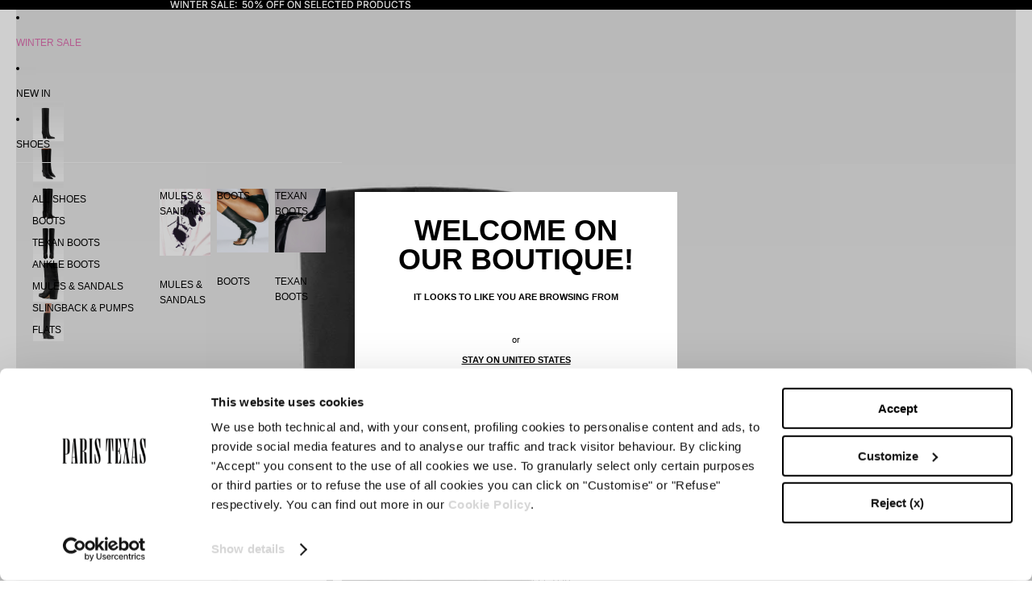

--- FILE ---
content_type: text/html; charset=utf-8
request_url: https://us.paristexasbrand.com/products/black-texture-effect-leather-boots-px1038xlthtnero
body_size: 72812
content:
<!doctype html>
<html
  class="no-js"
  lang="en"
>
  <head><link
        rel="icon"
        type="image/png"
        href="//us.paristexasbrand.com/cdn/shop/files/paristexas_favicon_1.png?crop=center&height=32&v=1727342844&width=32"
      >
    <link
      rel="expect"
      href="#MainContent"
      blocking="render"
      id="view-transition-render-blocker"
    >
    



  
  <script async crossorigin fetchpriority="high" src="/cdn/shopifycloud/importmap-polyfill/es-modules-shim.2.4.0.js"></script>
<script>
    (function () {
      // console.log('[REF] document.referrer:', document.referrer || null);
      // console.log('[REF] current:', location.href);
  
      let original = null;
      try {
        const obj = JSON.parse(window.name || '{}');
        original = obj?.PTX_BRIDGE?.ir || null;
      } catch (e) {
        // Silent fail
      }
  
      // console.log('[REF] original (via window.name):', original);
  
      if (original) {
        try {
          Object.defineProperty(document, 'referrer', {
            value: original,
            writable: false,
            configurable: false
          });
          // console.log('[REF] document.referrer sovrascritto con:', original);
        } catch (e) {
          console.warn('[REF] Impossibile sovrascrivere document.referrer:', e);
        }
      }
  
      if (!original) {
        try {
          window.name = JSON.stringify({
            PTX_BRIDGE: {
              ir: document.referrer || null,
              ts: Date.now()
            }
          });
        } catch (e) {
          // Silent fail
        }
      } else {
        try {
          window.name = '';
        } catch (e) {
          // Silent fail
        }
      }
    })();
  </script>

  
  











  <script
    id="Cookiebot"
    src="https://consent.cookiebot.com/uc.js"
    data-cbid="7365290f-a63e-4f6a-910a-fe09bd36b76e"
    data-blockingmode="manual"
    type="text/javascript"
    async
  ></script>
  <script async>
    window.addEventListener('CookiebotOnAccept', function (e) {
      if (Cookiebot.consent.marketing) {
        dataLayer.push({ event: 'Cookie_accepted' });
      }
    }, false);
  </script>


<meta charset="utf-8">
<meta
  http-equiv="X-UA-Compatible"
  content="IE=edge"
>
<meta
  name="viewport"
  content="width=device-width,initial-scale=1"
>
<meta
  name="view-transition"
  content="same-origin"
>
<meta
  name="theme-color"
  content=""
>

<meta
  property="og:site_name"
  content="Paris Texas US"
>
<meta
  property="og:url"
  content="https://us.paristexasbrand.com/products/black-texture-effect-leather-boots-px1038xlthtnero"
>
<meta
  property="og:title"
  content="Black texture-effect leather boots - Paris Texas"
>
<meta
  property="og:type"
  content="product"
>
<meta
  property="og:description"
  content="Jane Boot Black. Jane boot in textured black leather. Pointed silhouette with a Western-inspired heel."
><meta
    property="og:image"
    content="http://us.paristexasbrand.com/cdn/shop/files/PX1038XLTHTNERO_01.jpg?v=1765370577"
  >
  <meta
    property="og:image:secure_url"
    content="https://us.paristexasbrand.com/cdn/shop/files/PX1038XLTHTNERO_01.jpg?v=1765370577"
  >
  <meta
    property="og:image:width"
    content="2000"
  >
  <meta
    property="og:image:height"
    content="2500"
  ><meta
    property="og:price:amount"
    content="696.50"
  >
  <meta
    property="og:price:currency"
    content="USD"
  ><meta
  name="twitter:card"
  content="summary_large_image"
>
<meta
  name="twitter:title"
  content="Black texture-effect leather boots - Paris Texas"
>
<meta
  name="twitter:description"
  content="Jane Boot Black. Jane boot in textured black leather. Pointed silhouette with a Western-inspired heel."
>

<title>
  Black texture-effect leather boots - Paris Texas
 &ndash; Paris Texas US</title>

<link
  rel="canonical"
  href="https://us.paristexasbrand.com/products/black-texture-effect-leather-boots-px1038xlthtnero"
>


  <meta
    name="description"
    content="Jane Boot Black. Jane boot in textured black leather. Pointed silhouette with a Western-inspired heel."
  >

<link href="//us.paristexasbrand.com/cdn/shop/t/20/assets/overflow-list.css?v=168694168152117541881765292695" as="style" rel="preload">
<link href="//us.paristexasbrand.com/cdn/shop/t/20/assets/base.css?v=145602230366814128011765892146" rel="stylesheet" type="text/css" media="all" />

<link
    rel="preload"
    as="font"
    href="//us.paristexasbrand.com/cdn/fonts/inter/inter_n4.b2a3f24c19b4de56e8871f609e73ca7f6d2e2bb9.woff2"
    type="font/woff2"
    crossorigin
    fetchpriority="low"
  ><link
    rel="preload"
    as="font"
    href="//us.paristexasbrand.com/cdn/fonts/inter/inter_n6.771af0474a71b3797eb38f3487d6fb79d43b6877.woff2"
    type="font/woff2"
    crossorigin
    fetchpriority="low"
  ><link
    rel="preload"
    as="font"
    href="//us.paristexasbrand.com/cdn/fonts/inter/inter_n6.771af0474a71b3797eb38f3487d6fb79d43b6877.woff2"
    type="font/woff2"
    crossorigin
    fetchpriority="low"
  ><link
    rel="preload"
    as="font"
    href="//us.paristexasbrand.com/cdn/fonts/inter/inter_n4.b2a3f24c19b4de56e8871f609e73ca7f6d2e2bb9.woff2"
    type="font/woff2"
    crossorigin
    fetchpriority="low"
  >
<script type="importmap">
  {
    "imports": {
      "@theme/critical": "//us.paristexasbrand.com/cdn/shop/t/20/assets/critical.js?v=169402557219780209121765292694",
      "@theme/product-title": "//us.paristexasbrand.com/cdn/shop/t/20/assets/product-title-truncation.js?v=81744426891537421781765292695",
      "@theme/component": "//us.paristexasbrand.com/cdn/shop/t/20/assets/component.js?v=74239122572524296041765292694",
      "@theme/dialog": "//us.paristexasbrand.com/cdn/shop/t/20/assets/dialog.js?v=94382931671780430451765292694",
      "@theme/events": "//us.paristexasbrand.com/cdn/shop/t/20/assets/events.js?v=59172389608566392641765292694",
      "@theme/focus": "//us.paristexasbrand.com/cdn/shop/t/20/assets/focus.js?v=60436577539430446401765292694",
      "@theme/morph": "//us.paristexasbrand.com/cdn/shop/t/20/assets/morph.js?v=175376767362814376631765292695",
      "@theme/paginated-list": "//us.paristexasbrand.com/cdn/shop/t/20/assets/paginated-list.js?v=95298315036233333871765292695",
      "@theme/performance": "//us.paristexasbrand.com/cdn/shop/t/20/assets/performance.js?v=171015751390534793081765292695",
      "@theme/product-form": "//us.paristexasbrand.com/cdn/shop/t/20/assets/product-form.js?v=127515301325557712001765292695",
      "@theme/recently-viewed-products": "//us.paristexasbrand.com/cdn/shop/t/20/assets/recently-viewed-products.js?v=170771954642057032341765292695",
      "@theme/scrolling": "//us.paristexasbrand.com/cdn/shop/t/20/assets/scrolling.js?v=10957690925586738441765292695",
      "@theme/section-renderer": "//us.paristexasbrand.com/cdn/shop/t/20/assets/section-renderer.js?v=117273408521114569061765292695",
      "@theme/section-hydration": "//us.paristexasbrand.com/cdn/shop/t/20/assets/section-hydration.js?v=177651605160027701221765292695",
      "@theme/utilities": "//us.paristexasbrand.com/cdn/shop/t/20/assets/utilities.js?v=2628875420026591481765292695",
      "@theme/variant-picker": "//us.paristexasbrand.com/cdn/shop/t/20/assets/variant-picker.js?v=7875246386405292801765292695",
      "@theme/media-gallery": "//us.paristexasbrand.com/cdn/shop/t/20/assets/media-gallery.js?v=111441960308641931071765292695",
      "@theme/quick-add": "//us.paristexasbrand.com/cdn/shop/t/20/assets/quick-add.js?v=123840435147026546871765292695",
      "@theme/paginated-list-aspect-ratio": "//us.paristexasbrand.com/cdn/shop/t/20/assets/paginated-list-aspect-ratio.js?v=25254270272143792451765292695",
      "@theme/popover-polyfill": "//us.paristexasbrand.com/cdn/shop/t/20/assets/popover-polyfill.js?v=119029313658895111201765292695"
    }
  }
</script>



<link
  rel="modulepreload"
  href="//us.paristexasbrand.com/cdn/shop/t/20/assets/critical.js?v=169402557219780209121765292694"
>

<link
  rel="modulepreload"
  href="//us.paristexasbrand.com/cdn/shop/t/20/assets/utilities.js?v=2628875420026591481765292695"
  fetchpriority="low"
>
<link
  rel="modulepreload"
  href="//us.paristexasbrand.com/cdn/shop/t/20/assets/component.js?v=74239122572524296041765292694"
  fetchpriority="low"
>
<link
  rel="modulepreload"
  href="//us.paristexasbrand.com/cdn/shop/t/20/assets/section-renderer.js?v=117273408521114569061765292695"
  fetchpriority="low"
>
<link
  rel="modulepreload"
  href="//us.paristexasbrand.com/cdn/shop/t/20/assets/section-hydration.js?v=177651605160027701221765292695"
  fetchpriority="low"
>
<link
  rel="modulepreload"
  href="//us.paristexasbrand.com/cdn/shop/t/20/assets/morph.js?v=175376767362814376631765292695"
  fetchpriority="low"
>



<link
  rel="modulepreload"
  href="//us.paristexasbrand.com/cdn/shop/t/20/assets/focus.js?v=60436577539430446401765292694"
  fetchpriority="low"
>
<link
  rel="modulepreload"
  href="//us.paristexasbrand.com/cdn/shop/t/20/assets/recently-viewed-products.js?v=170771954642057032341765292695"
  fetchpriority="low"
>
<link
  rel="modulepreload"
  href="//us.paristexasbrand.com/cdn/shop/t/20/assets/scrolling.js?v=10957690925586738441765292695"
  fetchpriority="low"
>
<link
  rel="modulepreload"
  href="//us.paristexasbrand.com/cdn/shop/t/20/assets/events.js?v=59172389608566392641765292694"
  fetchpriority="low"
>
<script
  src="//us.paristexasbrand.com/cdn/shop/t/20/assets/popover-polyfill.js?v=119029313658895111201765292695"
  type="module"
  fetchpriority="low"
></script>
<script
  src="//us.paristexasbrand.com/cdn/shop/t/20/assets/quick-add.js?v=123840435147026546871765292695"
  type="module"
  fetchpriority="low"
></script>

<script
  src="//us.paristexasbrand.com/cdn/shop/t/20/assets/dialog.js?v=94382931671780430451765292694"
  type="module"
  fetchpriority="low"
></script>
<script
  src="//us.paristexasbrand.com/cdn/shop/t/20/assets/variant-picker.js?v=7875246386405292801765292695"
  type="module"
  fetchpriority="low"
></script>
<script
  src="//us.paristexasbrand.com/cdn/shop/t/20/assets/product-card.js?v=52096337004913852041765292695"
  type="module"
  fetchpriority="low"
></script>
<script
  src="//us.paristexasbrand.com/cdn/shop/t/20/assets/product-form.js?v=127515301325557712001765292695"
  type="module"
  fetchpriority="low"
></script>
<script
  src="//us.paristexasbrand.com/cdn/shop/t/20/assets/accordion-custom.js?v=99000499017714805851765292694"
  type="module"
  fetchpriority="low"
></script>
<script
  src="//us.paristexasbrand.com/cdn/shop/t/20/assets/disclosure-custom.js?v=168050880623268140331765292694"
  type="module"
  fetchpriority="low"
></script>
<script
  src="//us.paristexasbrand.com/cdn/shop/t/20/assets/media.js?v=37825095869491791421765292695"
  type="module"
  fetchpriority="low"
></script>
<script
  src="//us.paristexasbrand.com/cdn/shop/t/20/assets/product-price.js?v=30079423257668675401765292695"
  type="module"
  fetchpriority="low"
></script>
<script
  src="//us.paristexasbrand.com/cdn/shop/t/20/assets/product-title-truncation.js?v=81744426891537421781765292695"
  type="module"
  fetchpriority="low"
></script>
<script
  src="//us.paristexasbrand.com/cdn/shop/t/20/assets/product-inventory.js?v=16343734458933704981765292695"
  type="module"
  fetchpriority="low"
></script>
<script
  src="//us.paristexasbrand.com/cdn/shop/t/20/assets/show-more.js?v=94563802205717136101765292695"
  type="module"
  fetchpriority="low"
></script>
<script
  src="//us.paristexasbrand.com/cdn/shop/t/20/assets/slideshow.js?v=106062376210414582281765292695"
  type="module"
  fetchpriority="low"
></script>
<script
  src="//us.paristexasbrand.com/cdn/shop/t/20/assets/anchored-popover.js?v=95953304814728754461765292694"
  type="module"
  fetchpriority="low"
></script>
<script
  src="//us.paristexasbrand.com/cdn/shop/t/20/assets/floating-panel.js?v=128677600744947036551765292694"
  type="module"
  fetchpriority="low"
></script>
<script
  src="//us.paristexasbrand.com/cdn/shop/t/20/assets/video-background.js?v=25237992823806706551765292695"
  type="module"
  fetchpriority="low"
></script>
<script
  src="//us.paristexasbrand.com/cdn/shop/t/20/assets/component-quantity-selector.js?v=56330027151833116691765292694"
  type="module"
  fetchpriority="low"
></script>
<script
  src="//us.paristexasbrand.com/cdn/shop/t/20/assets/media-gallery.js?v=111441960308641931071765292695"
  type="module"
  fetchpriority="low"
></script>
<script
  src="//us.paristexasbrand.com/cdn/shop/t/20/assets/rte-formatter.js?v=101420294193111439321765292695"
  type="module"
  fetchpriority="low"
></script>
<script
  src="//us.paristexasbrand.com/cdn/shop/t/20/assets/gift-card-recipient-form.js?v=129634859299628245901765292694"
  type="module"
  fetchpriority="low"
></script>


  <script
    src="//us.paristexasbrand.com/cdn/shop/t/20/assets/localization.js?v=87759161307859666401765292695"
    type="module"
    fetchpriority="low"
  ></script>
  <script
    src="//us.paristexasbrand.com/cdn/shop/t/20/assets/country-drawer.js?v=131413473418915294621765292694"
    type="module"
    fetchpriority="low"
  ></script>



  <script type="module">
    import { RecentlyViewed } from '@theme/recently-viewed-products';
    RecentlyViewed.addProduct('8176302391427');
  </script>
  <script
    src="//us.paristexasbrand.com/cdn/shop/t/20/assets/dynamic-size-selector-integration.js?v=143409153349941027251765292694"
    type="module"
    fetchpriority="low"
  ></script>




<script
  src="//us.paristexasbrand.com/cdn/shop/t/20/assets/auto-close-details.js?v=58350291535404441581765292694"
  defer="defer"
></script>

<script>
  const basePath = 'https://cdn.shopify.com/static/themes/horizon/placeholders';
  const currentMarket = 'US';
  // Expose current market (country ISO) to window so country-drawer.js can read it
  window.current_market = currentMarket;

  const Theme = {
    placeholders: {
      general: [
        `${basePath}/general-1.png`,
        `${basePath}/general-2.png`,
        `${basePath}/general-3.png`,
        `${basePath}/general-4.png`,
        `${basePath}/general-5.png`,
        `${basePath}/general-6.png`,
        `${basePath}/general-7.png`,
      ],
      product: [`${basePath}/product-ball.png`, `${basePath}/product-cone.png`, `${basePath}/product-cube.png`],
    },
    translations: {
      placeholder_image: `Placeholder image`,
      added: `Added`,
      recipient_form_fields_visible: `Recipient form fields are now visible`,
      recipient_form_fields_hidden: `Recipient form fields are now hidden`,
      recipient_form_error: `There was an error with the form submission`,
    },
    routes: {
      cart_add_url: '/cart/add.js',
      cart_change_url: '/cart/change',
      cart_update_url: '/cart/update',
      cart_url: '/cart',
      predictive_search_url: '/search/suggest',
      search_url: '/search',
    },
    template: {
      name: 'product',
    },
    current_market: currentMarket,
  };
</script>
<style data-shopify>


  @font-face {
  font-family: Inter;
  font-weight: 400;
  font-style: normal;
  font-display: swap;
  src: url("//us.paristexasbrand.com/cdn/fonts/inter/inter_n4.b2a3f24c19b4de56e8871f609e73ca7f6d2e2bb9.woff2") format("woff2"),
       url("//us.paristexasbrand.com/cdn/fonts/inter/inter_n4.af8052d517e0c9ffac7b814872cecc27ae1fa132.woff") format("woff");
}

  @font-face {
  font-family: Inter;
  font-weight: 700;
  font-style: normal;
  font-display: swap;
  src: url("//us.paristexasbrand.com/cdn/fonts/inter/inter_n7.02711e6b374660cfc7915d1afc1c204e633421e4.woff2") format("woff2"),
       url("//us.paristexasbrand.com/cdn/fonts/inter/inter_n7.6dab87426f6b8813070abd79972ceaf2f8d3b012.woff") format("woff");
}

  @font-face {
  font-family: Inter;
  font-weight: 400;
  font-style: italic;
  font-display: swap;
  src: url("//us.paristexasbrand.com/cdn/fonts/inter/inter_i4.feae1981dda792ab80d117249d9c7e0f1017e5b3.woff2") format("woff2"),
       url("//us.paristexasbrand.com/cdn/fonts/inter/inter_i4.62773b7113d5e5f02c71486623cf828884c85c6e.woff") format("woff");
}

  @font-face {
  font-family: Inter;
  font-weight: 700;
  font-style: italic;
  font-display: swap;
  src: url("//us.paristexasbrand.com/cdn/fonts/inter/inter_i7.b377bcd4cc0f160622a22d638ae7e2cd9b86ea4c.woff2") format("woff2"),
       url("//us.paristexasbrand.com/cdn/fonts/inter/inter_i7.7c69a6a34e3bb44fcf6f975857e13b9a9b25beb4.woff") format("woff");
}


  


    @font-face {
  font-family: Inter;
  font-weight: 600;
  font-style: normal;
  font-display: swap;
  src: url("//us.paristexasbrand.com/cdn/fonts/inter/inter_n6.771af0474a71b3797eb38f3487d6fb79d43b6877.woff2") format("woff2"),
       url("//us.paristexasbrand.com/cdn/fonts/inter/inter_n6.88c903d8f9e157d48b73b7777d0642925bcecde7.woff") format("woff");
}

    @font-face {
  font-family: Inter;
  font-weight: 700;
  font-style: normal;
  font-display: swap;
  src: url("//us.paristexasbrand.com/cdn/fonts/inter/inter_n7.02711e6b374660cfc7915d1afc1c204e633421e4.woff2") format("woff2"),
       url("//us.paristexasbrand.com/cdn/fonts/inter/inter_n7.6dab87426f6b8813070abd79972ceaf2f8d3b012.woff") format("woff");
}

    @font-face {
  font-family: Inter;
  font-weight: 600;
  font-style: italic;
  font-display: swap;
  src: url("//us.paristexasbrand.com/cdn/fonts/inter/inter_i6.3bbe0fe1c7ee4f282f9c2e296f3e4401a48cbe19.woff2") format("woff2"),
       url("//us.paristexasbrand.com/cdn/fonts/inter/inter_i6.8bea21f57a10d5416ddf685e2c91682ec237876d.woff") format("woff");
}

    @font-face {
  font-family: Inter;
  font-weight: 700;
  font-style: italic;
  font-display: swap;
  src: url("//us.paristexasbrand.com/cdn/fonts/inter/inter_i7.b377bcd4cc0f160622a22d638ae7e2cd9b86ea4c.woff2") format("woff2"),
       url("//us.paristexasbrand.com/cdn/fonts/inter/inter_i7.7c69a6a34e3bb44fcf6f975857e13b9a9b25beb4.woff") format("woff");
}

  

  

  

  :root {
    /* Page Layout */
    --sidebar-width: 25rem;
    --sidebar-width-custom: 45rem;
    --narrow-content-width: 36rem;
    --normal-content-width: 42rem;
    --wide-content-width: 46rem;
    --narrow-page-width: 90rem;
    --normal-page-width: 120rem;
    --wide-page-width: 150rem;

    /* Section Heights */
    --section-height-small: 15rem;
    --section-height-medium: 25rem;
    --section-height-large: 35rem;

    @media screen and (min-width: 40em) {
      --section-height-small: 40svh;
      --section-height-medium: 55svh;
      --section-height-large: 70svh;
    }

    @media screen and (min-width: 60em) {
      --section-height-small: 50svh;
      --section-height-medium: 65svh;
      --section-height-large: 80svh;
    }

    /* Letter spacing */
    --letter-spacing-sm: 0.06em;
    --letter-spacing-md: 0.13em;

    /* Font families */
    --font-body--family: Inter, sans-serif;
    --font-body--style: normal;
    --font-body--weight: 400;
    --font-subheading--family: Inter, sans-serif;
    --font-subheading--style: normal;
    --font-subheading--weight: 600;
    --font-heading--family: Inter, sans-serif;
    --font-heading--style: normal;
    --font-heading--weight: 600;
    --font-accent--family: Inter, sans-serif;
    --font-accent--style: normal;
    --font-accent--weight: 400;

    /* Margin sizes */
    --font-h1--spacing: 0.25em;
    --font-h2--spacing: 0.25em;
    --font-h3--spacing: 0.25em;
    --font-h4--spacing: 0.25em;
    --font-h5--spacing: 0.25em;
    --font-h6--spacing: 0.25em;
    --font-paragraph--spacing: 0.5em;

    /* Heading colors */
    --font-h1--color: var(--color-foreground-heading);
    --font-h2--color: var(--color-foreground-heading);
    --font-h3--color: var(--color-foreground-heading);
    --font-h4--color: var(--color-foreground-heading);
    --font-h5--color: var(--color-foreground-heading);
    --font-h6--color: var(--color-foreground-heading);

    /** Z-Index / Layering */
    --layer-section-background: -2;
    --layer-lowest: -1;
    --layer-base: 0;
    --layer-flat: 1;
    --layer-raised: 2;
    --layer-heightened: 4;
    --layer-sticky: 8;
    --layer-window-overlay: 10;
    --layer-header-menu: 12;
    --layer-overlay: 16;
    --layer-menu-drawer: 18;
    --layer-temporary: 20;

    /* Max-width / Measure */
    --max-width--body-normal: 50ch;
    --max-width--body-narrow: 35ch;

    --max-width--heading-normal: 50ch;
    --max-width--heading-narrow: 30ch;

    --max-width--display-normal: 20ch;
    --max-width--display-narrow: 15ch;
    --max-width--display-tight: 5ch;

    /* Letter-spacing / Tracking */
    --letter-spacing--display-tight: -0.03em;
    --letter-spacing--display-normal: 0em;
    --letter-spacing--display-loose: 0.03em;

    --letter-spacing--heading-tight: -0.03em;
    --letter-spacing--heading-normal: 0em;
    --letter-spacing--heading-loose: 0.03em;

    --letter-spacing--body-tight: -0.03em;
    --letter-spacing--body-normal: 0em;
    --letter-spacing--body-loose: 0.03em;

    /* Line height / Leading */
    --line-height: 1;

    --line-height--display-tight: 1;
    --line-height--display-normal: 1.1;
    --line-height--display-loose: 1.2;

    --line-height--heading-tight: 1.15;
    --line-height--heading-normal: 1.25;
    --line-height--heading-loose: 1.35;

    --line-height--body-tight: 1.2;
    --line-height--body-normal: 1.4;
    --line-height--body-loose: 1.6;

    /* Typography presets */
    --font-size--paragraph: 0.75rem;--font-size--h1: 1.0rem;--font-size--h2: 1.0rem;--font-size--h3: 1.0rem;--font-size--h4: 0.75rem;--font-size--h5: 0.75rem;--font-size--h6: 0.75rem;--font-paragraph--weight: 400;--font-paragraph--letter-spacing: var(--letter-spacing--body-normal);--font-paragraph--size: var(--font-size--paragraph);--font-paragraph--family: var(--font-body--family);--font-paragraph--style: var(--font-body--style);--font-paragraph--case: ;--font-paragraph--line-height: var(--line-height--body-loose);--font-h1--weight: var(--font-heading--weight);--font-h1--letter-spacing: var(--letter-spacing--heading-normal);--font-h1--size: var(--font-size--h1);--font-h1--family: var(--font-heading--family);--font-h1--style: var(--font-heading--style);--font-h1--case: uppercase;--font-h1--line-height: var(--line-height--display-tight);--font-h2--weight: var(--font-heading--weight);--font-h2--letter-spacing: var(--letter-spacing--heading-normal);--font-h2--size: var(--font-size--h2);--font-h2--family: var(--font-heading--family);--font-h2--style: var(--font-heading--style);--font-h2--case: uppercase;--font-h2--line-height: var(--line-height--display-normal);--font-h3--weight: var(--font-heading--weight);--font-h3--letter-spacing: var(--letter-spacing--heading-normal);--font-h3--size: var(--font-size--h3);--font-h3--family: var(--font-heading--family);--font-h3--style: var(--font-heading--style);--font-h3--case: uppercase;--font-h3--line-height: var(--line-height--display-normal);--font-h4--weight: var(--font-subheading--weight);--font-h4--letter-spacing: var(--letter-spacing--heading-normal);--font-h4--size: var(--font-size--h4);--font-h4--family: var(--font-subheading--family);--font-h4--style: var(--font-subheading--style);--font-h4--case: uppercase;--font-h4--line-height: var(--line-height--display-normal);--font-h5--weight: var(--font-subheading--weight);--font-h5--letter-spacing: var(--letter-spacing--heading-normal);--font-h5--size: var(--font-size--h5);--font-h5--family: var(--font-subheading--family);--font-h5--style: var(--font-subheading--style);--font-h5--case: uppercase;--font-h5--line-height: var(--line-height--display-loose);--font-h6--weight: var(--font-body--weight);--font-h6--letter-spacing: var(--letter-spacing--heading-normal);--font-h6--size: var(--font-size--h6);--font-h6--family: var(--font-body--family);--font-h6--style: var(--font-body--style);--font-h6--case: uppercase;--font-h6--line-height: var(--line-height--display-loose);

    /* Hardcoded font sizes */
    --font-size--2xs: 0.625rem;
    --font-size--xs: 0.7125rem;
    --font-size--sm: 0.875rem;
    --font-size--md: 1rem;
    --font-size--lg: 1.125rem;
    --font-size--xl: 1.25rem;
    --font-size--2xl: 1.5rem;
    --font-size--3xl: 2rem;
    --font-size--4xl: 2.5rem;
    --font-size--5xl: 3rem;
    --font-size--6xl: 3.5rem;

    /* Menu font sizes */
    --menu-font-sm--size: 0.75rem;
    --menu-font-sm--line-height: calc(1.1 + 0.5 * min(16 / 14));
    --menu-font-md--size: 0.75rem;
    --menu-font-md--line-height: calc(1.1 + 0.5 * min(16 / 16));
    --menu-font-lg--size: 1.125rem;
    --menu-font-lg--line-height: calc(1.1 + 0.5 * min(16 / 18));
    --menu-font-xl--size: 1.25rem;
    --menu-font-xl--line-height: calc(1.1 + 0.5 * min(16 / 20));
    --menu-font-2xl--size: 1.75rem;
    --menu-font-2xl--line-height: calc(1.1 + 0.5 * min(16 / 28));

    /* Colors */
    --color-error: #8B0000;
    --color-success: #006400;
    --color-white: #FFFFFF;
    --color-white-rgb: 255 255 255;
    --color-black: #000000;
    --color-instock: #3ED660;
    --color-lowstock: #EE9441;
    --color-outofstock: #C8C8C8;

    /* Opacity */
    --opacity-5: 0.05;
    --opacity-8: 0.08;
    --opacity-10: 0.1;
    --opacity-15: 0.15;
    --opacity-20: 0.2;
    --opacity-25: 0.25;
    --opacity-30: 0.3;
    --opacity-40: 0.4;
    --opacity-50: 0.5;
    --opacity-60: 0.6;
    --opacity-70: 0.7;
    --opacity-80: 0.8;
    --opacity-85: 0.85;
    --opacity-90: 0.9;
    --opacity-subdued-text: var(--opacity-70);

    --shadow-button: 0 2px 3px rgb(0 0 0 / 20%);
    --gradient-image-overlay: linear-gradient(to top, rgb(0 0 0 / 0.5), transparent);

    /* Spacing */
    --margin-3xs: 0.125rem;
    --margin-2xs: 0.3rem;
    --margin-xs: 0.5rem;
    --margin-sm: 0.7rem;
    --margin-md: 0.8rem;
    --margin-lg: 1rem;
    --margin-xl: 1.25rem;
    --margin-2xl: 1.5rem;
    --margin-3xl: 1.75rem;
    --margin-4xl: 2rem;
    --margin-5xl: 3rem;
    --margin-6xl: 5rem;

    --scroll-margin: 50px;

    --padding-3xs: 0.125rem;
    --padding-2xs: 0.25rem;
    --padding-xs: 0.5rem;
    --padding-sm: 0.7rem;
    --padding-md: 0.8rem;
    --padding-lg: 1rem;
    --padding-xl: 1.25rem;
    --padding-2xl: 1.5rem;
    --padding-3xl: 1.75rem;
    --padding-4xl: 2rem;
    --padding-5xl: 3rem;
    --padding-6xl: 4rem;

    --gap-3xs: 0.125rem;
    --gap-2xs: 0.3rem;
    --gap-xs: 0.5rem;
    --gap-sm: 0.7rem;
    --gap-md: 0.9rem;
    --gap-lg: 1rem;
    --gap-xl: 1.88rem;
    --gap-2xl: 2rem;
    --gap-3xl: 3rem;

    --spacing-scale-sm: 0.6;
    --spacing-scale-md: 0.7;
    --spacing-scale-default: 1.0;

    /* Checkout buttons gap */
    --checkout-button-gap: 8px;

    /* Borders */
    --style-border-width: 1px;
    --style-border-radius-xs: 0.2rem;
    --style-border-radius-sm: 0.6rem;
    --style-border-radius-md: 0.8rem;
    --style-border-radius-50: 50%;
    --style-border-radius-lg: 1rem;
    --style-border-radius-pills: 40px;
    --style-border-radius-inputs: 0px;
    --style-border-radius-buttons-primary: 0px;
    --style-border-radius-buttons-secondary: 0px;
    --style-border-width-primary: 0px;
    --style-border-width-secondary: 1px;
    --style-border-width-inputs: 1px;
    --style-border-radius-popover: 0px;
    --style-border-popover: 1px none rgb(var(--color-border-rgb) / 50%);
    --style-border-drawer: 1px none rgb(var(--color-border-rgb) / 50%);
    --style-border-swatch-opacity: 10%;
    --style-border-swatch-width: 1px;
    --style-border-swatch-style: solid;

    /* Animation */
    --ease-out-cubic: cubic-bezier(0.33, 1, 0.68, 1);
    --ease-out-quad: cubic-bezier(0.32, 0.72, 0, 1);
    --animation-speed-fast: 0.0625s;
    --animation-speed: 0.350s;
    --animation-speed-slow: 0.2s;
    --animation-speed-medium: 0.15s;
    --animation-easing: ease-in-out;
    --animation-slideshow-easing: cubic-bezier(0.4, 0, 0.2, 1);
    --drawer-animation-speed: 0.2s;
    --animation-values-slow: var(--animation-speed-slow) var(--animation-easing);
    --animation-values: var(--animation-speed) var(--animation-easing);
    --animation-values-fast: var(--animation-speed-fast) var(--animation-easing);
    --animation-values-allow-discrete: var(--animation-speed) var(--animation-easing) allow-discrete;
    --animation-timing-hover: cubic-bezier(0.25, 0.46, 0.45, 0.94);
    --animation-timing-active: cubic-bezier(0.5, 0, 0.75, 0);
    --animation-timing-bounce: cubic-bezier(0.34, 1.56, 0.64, 1);
    --animation-timing-default: cubic-bezier(0, 0, 0.2, 1);
    --animation-timing-fade-in: cubic-bezier(0.16, 1, 0.3, 1);
    --animation-timing-fade-out: cubic-bezier(0.4, 0, 0.2, 1);

    /* View transitions */
    /* View transition old */
    --view-transition-old-main-content: var(--animation-speed) var(--animation-easing) both fadeOut;

    /* View transition new */
    --view-transition-new-main-content: var(--animation-speed) var(--animation-easing) both fadeIn, var(--animation-speed) var(--animation-easing) both slideInTopViewTransition;

    /* Focus */
    --focus-outline-width: 0.09375rem;
    --focus-outline-offset: 0.2em;

    /* Badges */
    --badge-blob-padding-block: 1px;
    --badge-blob-padding-inline: 12px 8px;
    --badge-rectangle-padding-block: 1px;
    --badge-rectangle-padding-inline: 6px;
    @media screen and (min-width: 750px) {
      --badge-blob-padding-block: 4px;
      --badge-blob-padding-inline: 16px 12px;
      --badge-rectangle-padding-block: 4px;
      --badge-rectangle-padding-inline: 10px;
    }

    /* Icons */
    --icon-size-2xs: 0.6rem;
    --icon-size-xs: 0.85rem;
    --icon-size-sm: 1.25rem;
    --icon-size-md: 1.375rem;
    --icon-size-lg: 1.5rem;
    --icon-stroke-width: 1px;

    /* Input */
    --input-email-min-width: 200px;
    --input-search-max-width: 650px;
    --input-padding-y: 0.8rem;
    --input-padding-x: 0.8rem;
    --input-padding: var(--input-padding-y) var(--input-padding-x);
    --input-box-shadow-width: var(--style-border-width-inputs);
    --input-box-shadow: 0 0 0 var(--input-box-shadow-width) var(--color-input-border);
    --input-box-shadow-focus: 0 0 0 calc(var(--input-box-shadow-width) + 0.5px) var(--color-input-border);
    --input-disabled-background-color: rgb(var(--color-foreground-rgb) / var(--opacity-10));
    --input-disabled-border-color: rgb(var(--color-foreground-rgb) / var(--opacity-5));
    --input-disabled-text-color: rgb(var(--color-foreground-rgb) / var(--opacity-50));
    --input-textarea-min-height: 55px;

    /* Button size */
    --button-size-sm: 30px;
    --button-size-md: 36px;
    --button-size: var(--minimum-touch-target);
    --button-padding-inline: 24px;
    --button-padding-block: 16px;

    /* Button font-family */
    --button-font-family-primary: var(--font-body--family);
    --button-font-family-secondary: var(--font-body--family);

    /* Button font-weight */
    --button-font-weight-primary: default;
    --button-font-weight-secondary: default;

    /* Button text case */
    --button-text-case: ;
    --button-text-case-primary: uppercase;
    --button-text-case-secondary: uppercase;

    /* Borders */
    --border-color: rgb(var(--color-border-rgb) / var(--opacity-50));
    --border-width-sm: 1px;
    --border-width-md: 2px;
    --border-width-lg: 5px;

    /* Drawers */
    --drawer-inline-padding: 25px;
    --drawer-menu-inline-padding: 2.5rem;
    --drawer-header-block-padding: 20px;
    --drawer-content-block-padding: 10px;
    --drawer-header-desktop-top: 0rem;
    --drawer-padding: calc(var(--padding-sm) + 7px);
    --drawer-height: 100dvh;
    --drawer-width: 95vw;
    --drawer-max-width: 500px;

    /* Variant Picker Swatches */
    --variant-picker-swatch-width-unitless: 18;
    --variant-picker-swatch-height-unitless: 18;
    --variant-picker-swatch-width: 18px;
    --variant-picker-swatch-height: 18px;
    --variant-picker-swatch-radius: 0px;
    --variant-picker-border-width: 1px;
    --variant-picker-border-style: solid;
    --variant-picker-border-opacity: 10%;

    /* Variant Picker Buttons */
    --variant-picker-button-radius: 0px;
    --variant-picker-button-border-width: 1px;

    /* Slideshow */
    --slideshow-controls-size: 3.5rem;
    --slideshow-controls-icon: 2rem;
    --peek-next-slide-size: 3rem;

    /* Utilities */
    --backdrop-opacity: 0.15;
    --backdrop-color-rgb: var(--color-shadow-rgb);
    --minimum-touch-target: 44px;
    --disabled-opacity: 0.5;
    --skeleton-opacity: 0.025;

    /* Shapes */
    --shape--circle: circle(50% at center);
    --shape--sunburst: polygon(100% 50%,94.62% 55.87%,98.3% 62.94%,91.57% 67.22%,93.3% 75%,85.7% 77.39%,85.36% 85.36%,77.39% 85.7%,75% 93.3%,67.22% 91.57%,62.94% 98.3%,55.87% 94.62%,50% 100%,44.13% 94.62%,37.06% 98.3%,32.78% 91.57%,25% 93.3%,22.61% 85.7%,14.64% 85.36%,14.3% 77.39%,6.7% 75%,8.43% 67.22%,1.7% 62.94%,5.38% 55.87%,0% 50%,5.38% 44.13%,1.7% 37.06%,8.43% 32.78%,6.7% 25%,14.3% 22.61%,14.64% 14.64%,22.61% 14.3%,25% 6.7%,32.78% 8.43%,37.06% 1.7%,44.13% 5.38%,50% 0%,55.87% 5.38%,62.94% 1.7%,67.22% 8.43%,75% 6.7%,77.39% 14.3%,85.36% 14.64%,85.7% 22.61%,93.3% 25%,91.57% 32.78%,98.3% 37.06%,94.62% 44.13%);
    --shape--diamond: polygon(50% 0%, 100% 50%, 50% 100%, 0% 50%);
    --shape--blob: polygon(85.349% 11.712%, 87.382% 13.587%, 89.228% 15.647%, 90.886% 17.862%, 92.359% 20.204%, 93.657% 22.647%, 94.795% 25.169%, 95.786% 27.752%, 96.645% 30.382%, 97.387% 33.048%, 98.025% 35.740%, 98.564% 38.454%, 99.007% 41.186%, 99.358% 43.931%, 99.622% 46.685%, 99.808% 49.446%, 99.926% 52.210%, 99.986% 54.977%, 99.999% 57.744%, 99.975% 60.511%, 99.923% 63.278%, 99.821% 66.043%, 99.671% 68.806%, 99.453% 71.565%, 99.145% 74.314%, 98.724% 77.049%, 98.164% 79.759%, 97.433% 82.427%, 96.495% 85.030%, 95.311% 87.529%, 93.841% 89.872%, 92.062% 91.988%, 89.972% 93.796%, 87.635% 95.273%, 85.135% 96.456%, 82.532% 97.393%, 79.864% 98.127%, 77.156% 98.695%, 74.424% 99.129%, 71.676% 99.452%, 68.918% 99.685%, 66.156% 99.844%, 63.390% 99.942%, 60.624% 99.990%, 57.856% 99.999%, 55.089% 99.978%, 52.323% 99.929%, 49.557% 99.847%, 46.792% 99.723%, 44.031% 99.549%, 41.273% 99.317%, 38.522% 99.017%, 35.781% 98.639%, 33.054% 98.170%, 30.347% 97.599%, 27.667% 96.911%, 25.024% 96.091%, 22.432% 95.123%, 19.907% 93.994%, 17.466% 92.690%, 15.126% 91.216%, 12.902% 89.569%, 10.808% 87.761%, 8.854% 85.803%, 7.053% 83.703%, 5.418% 81.471%, 3.962% 79.119%, 2.702% 76.656%, 1.656% 74.095%, 0.846% 71.450%, 0.294% 68.740%, 0.024% 65.987%, 0.050% 63.221%, 0.343% 60.471%, 0.858% 57.752%, 1.548% 55.073%, 2.370% 52.431%, 3.283% 49.819%, 4.253% 47.227%, 5.249% 44.646%, 6.244% 42.063%, 7.211% 39.471%, 8.124% 36.858%, 8.958% 34.220%, 9.711% 31.558%, 10.409% 28.880%, 11.083% 26.196%, 11.760% 23.513%, 12.474% 20.839%, 13.259% 18.186%, 14.156% 15.569%, 15.214% 13.012%, 16.485% 10.556%, 18.028% 8.261%, 19.883% 6.211%, 22.041% 4.484%, 24.440% 3.110%, 26.998% 2.057%, 29.651% 1.275%, 32.360% 0.714%, 35.101% 0.337%, 37.859% 0.110%, 40.624% 0.009%, 43.391% 0.016%, 46.156% 0.113%, 48.918% 0.289%, 51.674% 0.533%, 54.425% 0.837%, 57.166% 1.215%, 59.898% 1.654%, 62.618% 2.163%, 65.322% 2.750%, 68.006% 3.424%, 70.662% 4.197%, 73.284% 5.081%, 75.860% 6.091%, 78.376% 7.242%, 80.813% 8.551%, 83.148% 10.036%, 85.349% 11.712%);

    /* Buy buttons */
    --height-buy-buttons: calc(var(--padding-lg) * 2 + var(--icon-size-sm));

    /* Card image height variables */
    --height-small: 10rem;
    --height-medium: 11.5rem;
    --height-large: 13rem;
    --height-full: 100vh;

    @media screen and (min-width: 750px) {
      --height-small: 17.5rem;
      --height-medium: 21.25rem;
      --height-large: 25rem;
    }

    /* Modal */
    --modal-max-height: 65dvh;

    /* Card styles for search */
    --card-bg-hover: rgb(var(--color-foreground-rgb) / var(--opacity-5));
    --card-border-hover: rgb(var(--color-foreground-rgb) / var(--opacity-30));
    --card-border-focus: rgb(var(--color-foreground-rgb) / var(--opacity-10));

    /* Cart */
    --cart-primary-font-family: var(--font-body--family);
    --cart-primary-font-style: var(--font-body--style);
    --cart-primary-font-weight: var(--font-body--weight);
    --cart-secondary-font-family: var(--font-body--family);
    --cart-secondary-font-style: var(--font-body--style);
    --cart-secondary-font-weight: var(--font-body--weight);
  }
</style>
<style data-shopify>
  
    
      :root,
    
    
    
    .color-scheme-1 {
        --color-background: rgb(255 255 255 / 1.0);
        /* RGB values only to apply different opacities - Relative color values are not supported in iOS < 16.4 */
        --color-background-rgb: 255 255 255;
        --opacity-5-15: 0.05;
        --opacity-10-25: 0.1;
        --opacity-35-55: 0.35;
        --opacity-40-60: 0.4;
        --opacity-30-60: 0.3;
        --color-foreground: rgb(0 0 0 / 1.0);
        --color-foreground-rgb: 0 0 0;
        --color-foreground-heading: rgb(0 0 0 / 1.0);
        --color-foreground-heading-rgb: 0 0 0;
        --color-primary: rgb(0 0 0 / 1.0);
        --color-primary-rgb: 0 0 0;
        --color-primary-hover: rgb(0 0 0 / 1.0);
        --color-primary-hover-rgb: 0 0 0;
        --color-border: rgb(0 0 0 / 1.0);
        --color-border-rgb: 0 0 0;
        --color-shadow: rgb(0 0 0 / 1.0);
        --color-shadow-rgb: 0 0 0;
        --color-primary-button-text: rgb(255 255 255 / 1.0);
        --color-primary-button-background: rgb(0 0 0 / 1.0);
        --color-primary-button-border: rgb(0 0 0 / 1.0);
        --color-primary-button-hover-text: rgb(255 255 255 / 1.0);
        --color-primary-button-hover-background: rgb(56 56 56 / 1.0);
        --color-primary-button-hover-border: rgb(56 56 56 / 1.0);
        --color-secondary-button-text: rgb(0 0 0 / 1.0);
        --color-secondary-button-background: rgb(239 239 239 / 1.0);
        --color-secondary-button-border: rgb(239 239 239 / 1.0);
        --color-secondary-button-hover-text: rgb(0 0 0 / 1.0);
        --color-secondary-button-hover-background: rgb(222 222 222 / 1.0);
        --color-secondary-button-hover-border: rgb(222 222 222 / 1.0);
        --color-input-background: rgb(255 255 255 / 1.0);
        --color-input-text: rgb(0 0 0 / 1.0);
        --color-input-text-rgb: 0 0 0;
        --color-input-border: rgb(0 0 0 / 1.0);
        --color-input-hover-background: rgb(245 245 245 / 1.0);
        --color-variant-background: rgb(255 255 255 / 1.0);
        --color-variant-border: rgb(230 230 230 / 1.0);
        --color-variant-text: rgb(0 0 0 / 1.0);
        --color-variant-text-rgb: 0 0 0;
        --color-variant-hover-background: rgb(255 255 255 / 1.0);
        --color-variant-hover-text: rgb(0 0 0 / 1.0);
        --color-variant-hover-border: rgb(0 0 0 / 1.0);
        --color-selected-variant-background: rgb(0 0 0 / 1.0);
        --color-selected-variant-border: rgb(0 0 0 / 1.0);
        --color-selected-variant-text: rgb(255 255 255 / 1.0);
        --color-selected-variant-hover-background: rgb(26 26 26 / 1.0);
        --color-selected-variant-hover-text: rgb(255 255 255 / 1.0);
        --color-selected-variant-hover-border: rgb(26 26 26 / 1.0);

        --input-disabled-background-color: rgb(var(--color-foreground-rgb) / var(--opacity-10));
        --input-disabled-border-color: rgb(var(--color-foreground-rgb) / var(--opacity-5-15));
        --input-disabled-text-color: rgb(var(--color-foreground-rgb) / var(--opacity-50));
        --color-foreground-muted: rgb(var(--color-foreground-rgb) / var(--opacity-60));
        --font-h1--color: var(--color-foreground-heading);
        --font-h2--color: var(--color-foreground-heading);
        --font-h3--color: var(--color-foreground-heading);
        --font-h4--color: var(--color-foreground-heading);
        --font-h5--color: var(--color-foreground-heading);
        --font-h6--color: var(--color-foreground-heading);

        /* Shadows */
        
        
          --shadow-blur: 20px;
          --shadow-popover: 0px 4px 20px rgb(var(--color-shadow-rgb) / var(--opacity-15));
        
      }
  
    
    
    
    .color-scheme-2 {
        --color-background: rgb(255 255 255 / 1.0);
        /* RGB values only to apply different opacities - Relative color values are not supported in iOS < 16.4 */
        --color-background-rgb: 255 255 255;
        --opacity-5-15: 0.05;
        --opacity-10-25: 0.1;
        --opacity-35-55: 0.35;
        --opacity-40-60: 0.4;
        --opacity-30-60: 0.3;
        --color-foreground: rgb(0 0 0 / 1.0);
        --color-foreground-rgb: 0 0 0;
        --color-foreground-heading: rgb(0 0 0 / 1.0);
        --color-foreground-heading-rgb: 0 0 0;
        --color-primary: rgb(0 0 0 / 1.0);
        --color-primary-rgb: 0 0 0;
        --color-primary-hover: rgb(102 102 102 / 1.0);
        --color-primary-hover-rgb: 102 102 102;
        --color-border: rgb(0 0 0 / 0.11);
        --color-border-rgb: 0 0 0;
        --color-shadow: rgb(0 0 0 / 1.0);
        --color-shadow-rgb: 0 0 0;
        --color-primary-button-text: rgb(255 255 255 / 1.0);
        --color-primary-button-background: rgb(0 0 0 / 1.0);
        --color-primary-button-border: rgb(0 0 0 / 1.0);
        --color-primary-button-hover-text: rgb(255 255 255 / 1.0);
        --color-primary-button-hover-background: rgb(56 56 56 / 1.0);
        --color-primary-button-hover-border: rgb(56 56 56 / 1.0);
        --color-secondary-button-text: rgb(0 0 0 / 1.0);
        --color-secondary-button-background: rgb(0 0 0 / 0.0);
        --color-secondary-button-border: rgb(0 0 0 / 1.0);
        --color-secondary-button-hover-text: rgb(56 56 56 / 1.0);
        --color-secondary-button-hover-background: rgb(0 0 0 / 0.0);
        --color-secondary-button-hover-border: rgb(56 56 56 / 1.0);
        --color-input-background: rgb(255 255 255 / 1.0);
        --color-input-text: rgb(0 0 0 / 1.0);
        --color-input-text-rgb: 0 0 0;
        --color-input-border: rgb(0 0 0 / 1.0);
        --color-input-hover-background: rgb(245 245 245 / 0.92);
        --color-variant-background: rgb(255 255 255 / 1.0);
        --color-variant-border: rgb(230 230 230 / 1.0);
        --color-variant-text: rgb(0 0 0 / 1.0);
        --color-variant-text-rgb: 0 0 0;
        --color-variant-hover-background: rgb(245 245 245 / 1.0);
        --color-variant-hover-text: rgb(0 0 0 / 1.0);
        --color-variant-hover-border: rgb(230 230 230 / 1.0);
        --color-selected-variant-background: rgb(0 0 0 / 1.0);
        --color-selected-variant-border: rgb(0 0 0 / 1.0);
        --color-selected-variant-text: rgb(255 255 255 / 1.0);
        --color-selected-variant-hover-background: rgb(26 26 26 / 1.0);
        --color-selected-variant-hover-text: rgb(255 255 255 / 1.0);
        --color-selected-variant-hover-border: rgb(26 26 26 / 1.0);

        --input-disabled-background-color: rgb(var(--color-foreground-rgb) / var(--opacity-10));
        --input-disabled-border-color: rgb(var(--color-foreground-rgb) / var(--opacity-5-15));
        --input-disabled-text-color: rgb(var(--color-foreground-rgb) / var(--opacity-50));
        --color-foreground-muted: rgb(var(--color-foreground-rgb) / var(--opacity-60));
        --font-h1--color: var(--color-foreground-heading);
        --font-h2--color: var(--color-foreground-heading);
        --font-h3--color: var(--color-foreground-heading);
        --font-h4--color: var(--color-foreground-heading);
        --font-h5--color: var(--color-foreground-heading);
        --font-h6--color: var(--color-foreground-heading);

        /* Shadows */
        
        
          --shadow-blur: 20px;
          --shadow-popover: 0px 4px 20px rgb(var(--color-shadow-rgb) / var(--opacity-15));
        
      }
  
    
    
    
    .color-scheme-3 {
        --color-background: rgb(242 242 242 / 1.0);
        /* RGB values only to apply different opacities - Relative color values are not supported in iOS < 16.4 */
        --color-background-rgb: 242 242 242;
        --opacity-5-15: 0.05;
        --opacity-10-25: 0.1;
        --opacity-35-55: 0.35;
        --opacity-40-60: 0.4;
        --opacity-30-60: 0.3;
        --color-foreground: rgb(0 0 0 / 1.0);
        --color-foreground-rgb: 0 0 0;
        --color-foreground-heading: rgb(0 0 0 / 1.0);
        --color-foreground-heading-rgb: 0 0 0;
        --color-primary: rgb(102 102 102 / 1.0);
        --color-primary-rgb: 102 102 102;
        --color-primary-hover: rgb(0 0 0 / 1.0);
        --color-primary-hover-rgb: 0 0 0;
        --color-border: rgb(208 208 208 / 1.0);
        --color-border-rgb: 208 208 208;
        --color-shadow: rgb(0 0 0 / 1.0);
        --color-shadow-rgb: 0 0 0;
        --color-primary-button-text: rgb(255 255 255 / 1.0);
        --color-primary-button-background: rgb(0 0 0 / 1.0);
        --color-primary-button-border: rgb(0 0 0 / 1.0);
        --color-primary-button-hover-text: rgb(255 255 255 / 1.0);
        --color-primary-button-hover-background: rgb(56 56 56 / 1.0);
        --color-primary-button-hover-border: rgb(56 56 56 / 1.0);
        --color-secondary-button-text: rgb(0 0 0 / 1.0);
        --color-secondary-button-background: rgb(0 0 0 / 0.0);
        --color-secondary-button-border: rgb(0 0 0 / 1.0);
        --color-secondary-button-hover-text: rgb(0 0 0 / 1.0);
        --color-secondary-button-hover-background: rgb(0 0 0 / 0.0);
        --color-secondary-button-hover-border: rgb(0 0 0 / 1.0);
        --color-input-background: rgb(255 255 255 / 1.0);
        --color-input-text: rgb(0 0 0 / 1.0);
        --color-input-text-rgb: 0 0 0;
        --color-input-border: rgb(0 0 0 / 1.0);
        --color-input-hover-background: rgb(245 245 245 / 1.0);
        --color-variant-background: rgb(255 255 255 / 1.0);
        --color-variant-border: rgb(230 230 230 / 1.0);
        --color-variant-text: rgb(0 0 0 / 1.0);
        --color-variant-text-rgb: 0 0 0;
        --color-variant-hover-background: rgb(245 245 245 / 1.0);
        --color-variant-hover-text: rgb(0 0 0 / 1.0);
        --color-variant-hover-border: rgb(230 230 230 / 1.0);
        --color-selected-variant-background: rgb(0 0 0 / 1.0);
        --color-selected-variant-border: rgb(0 0 0 / 1.0);
        --color-selected-variant-text: rgb(255 255 255 / 1.0);
        --color-selected-variant-hover-background: rgb(26 26 26 / 1.0);
        --color-selected-variant-hover-text: rgb(255 255 255 / 1.0);
        --color-selected-variant-hover-border: rgb(26 26 26 / 1.0);

        --input-disabled-background-color: rgb(var(--color-foreground-rgb) / var(--opacity-10));
        --input-disabled-border-color: rgb(var(--color-foreground-rgb) / var(--opacity-5-15));
        --input-disabled-text-color: rgb(var(--color-foreground-rgb) / var(--opacity-50));
        --color-foreground-muted: rgb(var(--color-foreground-rgb) / var(--opacity-60));
        --font-h1--color: var(--color-foreground-heading);
        --font-h2--color: var(--color-foreground-heading);
        --font-h3--color: var(--color-foreground-heading);
        --font-h4--color: var(--color-foreground-heading);
        --font-h5--color: var(--color-foreground-heading);
        --font-h6--color: var(--color-foreground-heading);

        /* Shadows */
        
        
          --shadow-blur: 20px;
          --shadow-popover: 0px 4px 20px rgb(var(--color-shadow-rgb) / var(--opacity-15));
        
      }
  
    
    
    
    .color-scheme-4 {
        --color-background: rgb(56 56 56 / 1.0);
        /* RGB values only to apply different opacities - Relative color values are not supported in iOS < 16.4 */
        --color-background-rgb: 56 56 56;
        --opacity-5-15: 0.15;
        --opacity-10-25: 0.25;
        --opacity-35-55: 0.55;
        --opacity-40-60: 0.6;
        --opacity-30-60: 0.6;
        --color-foreground: rgb(255 255 255 / 1.0);
        --color-foreground-rgb: 255 255 255;
        --color-foreground-heading: rgb(255 255 255 / 1.0);
        --color-foreground-heading-rgb: 255 255 255;
        --color-primary: rgb(255 255 255 / 1.0);
        --color-primary-rgb: 255 255 255;
        --color-primary-hover: rgb(0 0 0 / 1.0);
        --color-primary-hover-rgb: 0 0 0;
        --color-border: rgb(56 56 56 / 1.0);
        --color-border-rgb: 56 56 56;
        --color-shadow: rgb(0 0 0 / 1.0);
        --color-shadow-rgb: 0 0 0;
        --color-primary-button-text: rgb(56 56 56 / 1.0);
        --color-primary-button-background: rgb(255 255 255 / 1.0);
        --color-primary-button-border: rgb(255 255 255 / 1.0);
        --color-primary-button-hover-text: rgb(0 0 0 / 1.0);
        --color-primary-button-hover-background: rgb(230 230 230 / 1.0);
        --color-primary-button-hover-border: rgb(230 230 230 / 1.0);
        --color-secondary-button-text: rgb(255 255 255 / 1.0);
        --color-secondary-button-background: rgb(0 0 0 / 0.0);
        --color-secondary-button-border: rgb(255 255 255 / 1.0);
        --color-secondary-button-hover-text: rgb(222 222 222 / 1.0);
        --color-secondary-button-hover-background: rgb(0 0 0 / 0.0);
        --color-secondary-button-hover-border: rgb(222 222 222 / 1.0);
        --color-input-background: rgb(56 56 56 / 1.0);
        --color-input-text: rgb(255 255 255 / 1.0);
        --color-input-text-rgb: 255 255 255;
        --color-input-border: rgb(255 255 255 / 1.0);
        --color-input-hover-background: rgb(92 92 92 / 1.0);
        --color-variant-background: rgb(255 255 255 / 1.0);
        --color-variant-border: rgb(230 230 230 / 1.0);
        --color-variant-text: rgb(0 0 0 / 1.0);
        --color-variant-text-rgb: 0 0 0;
        --color-variant-hover-background: rgb(245 245 245 / 1.0);
        --color-variant-hover-text: rgb(0 0 0 / 1.0);
        --color-variant-hover-border: rgb(230 230 230 / 1.0);
        --color-selected-variant-background: rgb(0 0 0 / 1.0);
        --color-selected-variant-border: rgb(0 0 0 / 1.0);
        --color-selected-variant-text: rgb(255 255 255 / 1.0);
        --color-selected-variant-hover-background: rgb(26 26 26 / 1.0);
        --color-selected-variant-hover-text: rgb(255 255 255 / 1.0);
        --color-selected-variant-hover-border: rgb(26 26 26 / 1.0);

        --input-disabled-background-color: rgb(var(--color-foreground-rgb) / var(--opacity-10));
        --input-disabled-border-color: rgb(var(--color-foreground-rgb) / var(--opacity-5-15));
        --input-disabled-text-color: rgb(var(--color-foreground-rgb) / var(--opacity-50));
        --color-foreground-muted: rgb(var(--color-foreground-rgb) / var(--opacity-60));
        --font-h1--color: var(--color-foreground-heading);
        --font-h2--color: var(--color-foreground-heading);
        --font-h3--color: var(--color-foreground-heading);
        --font-h4--color: var(--color-foreground-heading);
        --font-h5--color: var(--color-foreground-heading);
        --font-h6--color: var(--color-foreground-heading);

        /* Shadows */
        
        
          --shadow-blur: 20px;
          --shadow-popover: 0px 4px 20px rgb(var(--color-shadow-rgb) / var(--opacity-15));
        
      }
  
    
    
    
    .color-scheme-5 {
        --color-background: rgb(0 0 0 / 1.0);
        /* RGB values only to apply different opacities - Relative color values are not supported in iOS < 16.4 */
        --color-background-rgb: 0 0 0;
        --opacity-5-15: 0.15;
        --opacity-10-25: 0.25;
        --opacity-35-55: 0.55;
        --opacity-40-60: 0.6;
        --opacity-30-60: 0.6;
        --color-foreground: rgb(255 255 255 / 1.0);
        --color-foreground-rgb: 255 255 255;
        --color-foreground-heading: rgb(255 255 255 / 1.0);
        --color-foreground-heading-rgb: 255 255 255;
        --color-primary: rgb(255 255 255 / 1.0);
        --color-primary-rgb: 255 255 255;
        --color-primary-hover: rgb(172 172 172 / 1.0);
        --color-primary-hover-rgb: 172 172 172;
        --color-border: rgb(102 102 102 / 1.0);
        --color-border-rgb: 102 102 102;
        --color-shadow: rgb(0 0 0 / 1.0);
        --color-shadow-rgb: 0 0 0;
        --color-primary-button-text: rgb(0 0 0 / 1.0);
        --color-primary-button-background: rgb(255 255 255 / 1.0);
        --color-primary-button-border: rgb(255 255 255 / 1.0);
        --color-primary-button-hover-text: rgb(0 0 0 / 1.0);
        --color-primary-button-hover-background: rgb(222 222 222 / 1.0);
        --color-primary-button-hover-border: rgb(222 222 222 / 1.0);
        --color-secondary-button-text: rgb(255 255 255 / 1.0);
        --color-secondary-button-background: rgb(0 0 0 / 0.0);
        --color-secondary-button-border: rgb(255 255 255 / 1.0);
        --color-secondary-button-hover-text: rgb(172 172 172 / 1.0);
        --color-secondary-button-hover-background: rgb(0 0 0 / 0.0);
        --color-secondary-button-hover-border: rgb(172 172 172 / 1.0);
        --color-input-background: rgb(0 0 0 / 1.0);
        --color-input-text: rgb(255 255 255 / 1.0);
        --color-input-text-rgb: 255 255 255;
        --color-input-border: rgb(255 255 255 / 1.0);
        --color-input-hover-background: rgb(24 24 24 / 1.0);
        --color-variant-background: rgb(255 255 255 / 1.0);
        --color-variant-border: rgb(230 230 230 / 1.0);
        --color-variant-text: rgb(0 0 0 / 1.0);
        --color-variant-text-rgb: 0 0 0;
        --color-variant-hover-background: rgb(245 245 245 / 1.0);
        --color-variant-hover-text: rgb(0 0 0 / 1.0);
        --color-variant-hover-border: rgb(230 230 230 / 1.0);
        --color-selected-variant-background: rgb(0 0 0 / 1.0);
        --color-selected-variant-border: rgb(0 0 0 / 1.0);
        --color-selected-variant-text: rgb(255 255 255 / 1.0);
        --color-selected-variant-hover-background: rgb(26 26 26 / 1.0);
        --color-selected-variant-hover-text: rgb(255 255 255 / 1.0);
        --color-selected-variant-hover-border: rgb(26 26 26 / 1.0);

        --input-disabled-background-color: rgb(var(--color-foreground-rgb) / var(--opacity-10));
        --input-disabled-border-color: rgb(var(--color-foreground-rgb) / var(--opacity-5-15));
        --input-disabled-text-color: rgb(var(--color-foreground-rgb) / var(--opacity-50));
        --color-foreground-muted: rgb(var(--color-foreground-rgb) / var(--opacity-60));
        --font-h1--color: var(--color-foreground-heading);
        --font-h2--color: var(--color-foreground-heading);
        --font-h3--color: var(--color-foreground-heading);
        --font-h4--color: var(--color-foreground-heading);
        --font-h5--color: var(--color-foreground-heading);
        --font-h6--color: var(--color-foreground-heading);

        /* Shadows */
        
        
          --shadow-blur: 20px;
          --shadow-popover: 0px 4px 20px rgb(var(--color-shadow-rgb) / var(--opacity-15));
        
      }
  
    
    
    
    .color-scheme-6 {
        --color-background: rgb(0 0 0 / 0.0);
        /* RGB values only to apply different opacities - Relative color values are not supported in iOS < 16.4 */
        --color-background-rgb: 0 0 0;
        --opacity-5-15: 0.15;
        --opacity-10-25: 0.25;
        --opacity-35-55: 0.55;
        --opacity-40-60: 0.6;
        --opacity-30-60: 0.6;
        --color-foreground: rgb(255 255 255 / 1.0);
        --color-foreground-rgb: 255 255 255;
        --color-foreground-heading: rgb(255 255 255 / 1.0);
        --color-foreground-heading-rgb: 255 255 255;
        --color-primary: rgb(255 255 255 / 1.0);
        --color-primary-rgb: 255 255 255;
        --color-primary-hover: rgb(172 172 172 / 1.0);
        --color-primary-hover-rgb: 172 172 172;
        --color-border: rgb(0 0 0 / 0.0);
        --color-border-rgb: 0 0 0;
        --color-shadow: rgb(0 0 0 / 0.0);
        --color-shadow-rgb: 0 0 0;
        --color-primary-button-text: rgb(0 0 0 / 1.0);
        --color-primary-button-background: rgb(255 255 255 / 1.0);
        --color-primary-button-border: rgb(255 255 255 / 1.0);
        --color-primary-button-hover-text: rgb(0 0 0 / 1.0);
        --color-primary-button-hover-background: rgb(222 222 222 / 1.0);
        --color-primary-button-hover-border: rgb(222 222 222 / 1.0);
        --color-secondary-button-text: rgb(255 255 255 / 1.0);
        --color-secondary-button-background: rgb(0 0 0 / 0.0);
        --color-secondary-button-border: rgb(255 255 255 / 1.0);
        --color-secondary-button-hover-text: rgb(172 172 172 / 1.0);
        --color-secondary-button-hover-background: rgb(0 0 0 / 0.0);
        --color-secondary-button-hover-border: rgb(172 172 172 / 1.0);
        --color-input-background: rgb(255 255 255 / 1.0);
        --color-input-text: rgb(0 0 0 / 1.0);
        --color-input-text-rgb: 0 0 0;
        --color-input-border: rgb(0 0 0 / 1.0);
        --color-input-hover-background: rgb(245 245 245 / 1.0);
        --color-variant-background: rgb(255 255 255 / 1.0);
        --color-variant-border: rgb(230 230 230 / 1.0);
        --color-variant-text: rgb(0 0 0 / 1.0);
        --color-variant-text-rgb: 0 0 0;
        --color-variant-hover-background: rgb(245 245 245 / 1.0);
        --color-variant-hover-text: rgb(0 0 0 / 1.0);
        --color-variant-hover-border: rgb(230 230 230 / 1.0);
        --color-selected-variant-background: rgb(0 0 0 / 1.0);
        --color-selected-variant-border: rgb(0 0 0 / 1.0);
        --color-selected-variant-text: rgb(255 255 255 / 1.0);
        --color-selected-variant-hover-background: rgb(26 26 26 / 1.0);
        --color-selected-variant-hover-text: rgb(255 255 255 / 1.0);
        --color-selected-variant-hover-border: rgb(26 26 26 / 1.0);

        --input-disabled-background-color: rgb(var(--color-foreground-rgb) / var(--opacity-10));
        --input-disabled-border-color: rgb(var(--color-foreground-rgb) / var(--opacity-5-15));
        --input-disabled-text-color: rgb(var(--color-foreground-rgb) / var(--opacity-50));
        --color-foreground-muted: rgb(var(--color-foreground-rgb) / var(--opacity-60));
        --font-h1--color: var(--color-foreground-heading);
        --font-h2--color: var(--color-foreground-heading);
        --font-h3--color: var(--color-foreground-heading);
        --font-h4--color: var(--color-foreground-heading);
        --font-h5--color: var(--color-foreground-heading);
        --font-h6--color: var(--color-foreground-heading);

        /* Shadows */
        
        
          --shadow-blur: 20px;
          --shadow-popover: 0px 4px 20px rgb(var(--color-shadow-rgb) / var(--opacity-15));
        
      }
  

  body, .color-scheme-1, .color-scheme-2, .color-scheme-3, .color-scheme-4, .color-scheme-5, .color-scheme-6 {
    color: var(--color-foreground);
    background-color: var(--color-background);
  }
</style>


    <script>window.performance && window.performance.mark && window.performance.mark('shopify.content_for_header.start');</script><meta id="shopify-digital-wallet" name="shopify-digital-wallet" content="/59119304835/digital_wallets/dialog">
<meta name="shopify-checkout-api-token" content="507f832a8cd44e7dc7803b45ec338326">
<meta id="in-context-paypal-metadata" data-shop-id="59119304835" data-venmo-supported="true" data-environment="production" data-locale="en_US" data-paypal-v4="true" data-currency="USD">
<link rel="alternate" type="application/json+oembed" href="https://us.paristexasbrand.com/products/black-texture-effect-leather-boots-px1038xlthtnero.oembed">
<script async="async" src="/checkouts/internal/preloads.js?locale=en-US"></script>
<script id="apple-pay-shop-capabilities" type="application/json">{"shopId":59119304835,"countryCode":"US","currencyCode":"USD","merchantCapabilities":["supports3DS"],"merchantId":"gid:\/\/shopify\/Shop\/59119304835","merchantName":"Paris Texas US","requiredBillingContactFields":["postalAddress","email"],"requiredShippingContactFields":["postalAddress","email"],"shippingType":"shipping","supportedNetworks":["visa","masterCard","amex","discover","elo","jcb"],"total":{"type":"pending","label":"Paris Texas US","amount":"1.00"},"shopifyPaymentsEnabled":true,"supportsSubscriptions":true}</script>
<script id="shopify-features" type="application/json">{"accessToken":"507f832a8cd44e7dc7803b45ec338326","betas":["rich-media-storefront-analytics"],"domain":"us.paristexasbrand.com","predictiveSearch":true,"shopId":59119304835,"locale":"en"}</script>
<script>var Shopify = Shopify || {};
Shopify.shop = "paris-texas-us.myshopify.com";
Shopify.locale = "en";
Shopify.currency = {"active":"USD","rate":"1.0"};
Shopify.country = "US";
Shopify.theme = {"name":"New theme","id":153944490115,"schema_name":"Atelier","schema_version":"3.0.0","theme_store_id":null,"role":"main"};
Shopify.theme.handle = "null";
Shopify.theme.style = {"id":null,"handle":null};
Shopify.cdnHost = "us.paristexasbrand.com/cdn";
Shopify.routes = Shopify.routes || {};
Shopify.routes.root = "/";</script>
<script type="module">!function(o){(o.Shopify=o.Shopify||{}).modules=!0}(window);</script>
<script>!function(o){function n(){var o=[];function n(){o.push(Array.prototype.slice.apply(arguments))}return n.q=o,n}var t=o.Shopify=o.Shopify||{};t.loadFeatures=n(),t.autoloadFeatures=n()}(window);</script>
<script id="shop-js-analytics" type="application/json">{"pageType":"product"}</script>
<script defer="defer" async type="module" src="//us.paristexasbrand.com/cdn/shopifycloud/shop-js/modules/v2/client.init-shop-cart-sync_WVOgQShq.en.esm.js"></script>
<script defer="defer" async type="module" src="//us.paristexasbrand.com/cdn/shopifycloud/shop-js/modules/v2/chunk.common_C_13GLB1.esm.js"></script>
<script defer="defer" async type="module" src="//us.paristexasbrand.com/cdn/shopifycloud/shop-js/modules/v2/chunk.modal_CLfMGd0m.esm.js"></script>
<script type="module">
  await import("//us.paristexasbrand.com/cdn/shopifycloud/shop-js/modules/v2/client.init-shop-cart-sync_WVOgQShq.en.esm.js");
await import("//us.paristexasbrand.com/cdn/shopifycloud/shop-js/modules/v2/chunk.common_C_13GLB1.esm.js");
await import("//us.paristexasbrand.com/cdn/shopifycloud/shop-js/modules/v2/chunk.modal_CLfMGd0m.esm.js");

  window.Shopify.SignInWithShop?.initShopCartSync?.({"fedCMEnabled":true,"windoidEnabled":true});

</script>
<script>(function() {
  var isLoaded = false;
  function asyncLoad() {
    if (isLoaded) return;
    isLoaded = true;
    var urls = ["https:\/\/dr4qe3ddw9y32.cloudfront.net\/awin-shopify-integration-code.js?aid=109770\u0026v=shopifyApp_5.0.0\u0026ts=1734523813361\u0026shop=paris-texas-us.myshopify.com","https:\/\/codicebusiness.shinystat.com\/cgi-bin\/getcod.cgi?USER=TRO-paristexasbrandcom\u0026NODW=yes\u0026SHAV=1.0.4\u0026shop=paris-texas-us.myshopify.com"];
    for (var i = 0; i < urls.length; i++) {
      var s = document.createElement('script');
      s.type = 'text/javascript';
      s.async = true;
      s.src = urls[i];
      var x = document.getElementsByTagName('script')[0];
      x.parentNode.insertBefore(s, x);
    }
  };
  if(window.attachEvent) {
    window.attachEvent('onload', asyncLoad);
  } else {
    window.addEventListener('load', asyncLoad, false);
  }
})();</script>
<script id="__st">var __st={"a":59119304835,"offset":3600,"reqid":"9bd04393-2e63-4528-9f5c-6279fb56f75a-1769608406","pageurl":"us.paristexasbrand.com\/products\/black-texture-effect-leather-boots-px1038xlthtnero","u":"a6be4a8882c4","p":"product","rtyp":"product","rid":8176302391427};</script>
<script>window.ShopifyPaypalV4VisibilityTracking = true;</script>
<script id="captcha-bootstrap">!function(){'use strict';const t='contact',e='account',n='new_comment',o=[[t,t],['blogs',n],['comments',n],[t,'customer']],c=[[e,'customer_login'],[e,'guest_login'],[e,'recover_customer_password'],[e,'create_customer']],r=t=>t.map((([t,e])=>`form[action*='/${t}']:not([data-nocaptcha='true']) input[name='form_type'][value='${e}']`)).join(','),a=t=>()=>t?[...document.querySelectorAll(t)].map((t=>t.form)):[];function s(){const t=[...o],e=r(t);return a(e)}const i='password',u='form_key',d=['recaptcha-v3-token','g-recaptcha-response','h-captcha-response',i],f=()=>{try{return window.sessionStorage}catch{return}},m='__shopify_v',_=t=>t.elements[u];function p(t,e,n=!1){try{const o=window.sessionStorage,c=JSON.parse(o.getItem(e)),{data:r}=function(t){const{data:e,action:n}=t;return t[m]||n?{data:e,action:n}:{data:t,action:n}}(c);for(const[e,n]of Object.entries(r))t.elements[e]&&(t.elements[e].value=n);n&&o.removeItem(e)}catch(o){console.error('form repopulation failed',{error:o})}}const l='form_type',E='cptcha';function T(t){t.dataset[E]=!0}const w=window,h=w.document,L='Shopify',v='ce_forms',y='captcha';let A=!1;((t,e)=>{const n=(g='f06e6c50-85a8-45c8-87d0-21a2b65856fe',I='https://cdn.shopify.com/shopifycloud/storefront-forms-hcaptcha/ce_storefront_forms_captcha_hcaptcha.v1.5.2.iife.js',D={infoText:'Protected by hCaptcha',privacyText:'Privacy',termsText:'Terms'},(t,e,n)=>{const o=w[L][v],c=o.bindForm;if(c)return c(t,g,e,D).then(n);var r;o.q.push([[t,g,e,D],n]),r=I,A||(h.body.append(Object.assign(h.createElement('script'),{id:'captcha-provider',async:!0,src:r})),A=!0)});var g,I,D;w[L]=w[L]||{},w[L][v]=w[L][v]||{},w[L][v].q=[],w[L][y]=w[L][y]||{},w[L][y].protect=function(t,e){n(t,void 0,e),T(t)},Object.freeze(w[L][y]),function(t,e,n,w,h,L){const[v,y,A,g]=function(t,e,n){const i=e?o:[],u=t?c:[],d=[...i,...u],f=r(d),m=r(i),_=r(d.filter((([t,e])=>n.includes(e))));return[a(f),a(m),a(_),s()]}(w,h,L),I=t=>{const e=t.target;return e instanceof HTMLFormElement?e:e&&e.form},D=t=>v().includes(t);t.addEventListener('submit',(t=>{const e=I(t);if(!e)return;const n=D(e)&&!e.dataset.hcaptchaBound&&!e.dataset.recaptchaBound,o=_(e),c=g().includes(e)&&(!o||!o.value);(n||c)&&t.preventDefault(),c&&!n&&(function(t){try{if(!f())return;!function(t){const e=f();if(!e)return;const n=_(t);if(!n)return;const o=n.value;o&&e.removeItem(o)}(t);const e=Array.from(Array(32),(()=>Math.random().toString(36)[2])).join('');!function(t,e){_(t)||t.append(Object.assign(document.createElement('input'),{type:'hidden',name:u})),t.elements[u].value=e}(t,e),function(t,e){const n=f();if(!n)return;const o=[...t.querySelectorAll(`input[type='${i}']`)].map((({name:t})=>t)),c=[...d,...o],r={};for(const[a,s]of new FormData(t).entries())c.includes(a)||(r[a]=s);n.setItem(e,JSON.stringify({[m]:1,action:t.action,data:r}))}(t,e)}catch(e){console.error('failed to persist form',e)}}(e),e.submit())}));const S=(t,e)=>{t&&!t.dataset[E]&&(n(t,e.some((e=>e===t))),T(t))};for(const o of['focusin','change'])t.addEventListener(o,(t=>{const e=I(t);D(e)&&S(e,y())}));const B=e.get('form_key'),M=e.get(l),P=B&&M;t.addEventListener('DOMContentLoaded',(()=>{const t=y();if(P)for(const e of t)e.elements[l].value===M&&p(e,B);[...new Set([...A(),...v().filter((t=>'true'===t.dataset.shopifyCaptcha))])].forEach((e=>S(e,t)))}))}(h,new URLSearchParams(w.location.search),n,t,e,['guest_login'])})(!0,!0)}();</script>
<script integrity="sha256-4kQ18oKyAcykRKYeNunJcIwy7WH5gtpwJnB7kiuLZ1E=" data-source-attribution="shopify.loadfeatures" defer="defer" src="//us.paristexasbrand.com/cdn/shopifycloud/storefront/assets/storefront/load_feature-a0a9edcb.js" crossorigin="anonymous"></script>
<script data-source-attribution="shopify.dynamic_checkout.dynamic.init">var Shopify=Shopify||{};Shopify.PaymentButton=Shopify.PaymentButton||{isStorefrontPortableWallets:!0,init:function(){window.Shopify.PaymentButton.init=function(){};var t=document.createElement("script");t.src="https://us.paristexasbrand.com/cdn/shopifycloud/portable-wallets/latest/portable-wallets.en.js",t.type="module",document.head.appendChild(t)}};
</script>
<script data-source-attribution="shopify.dynamic_checkout.buyer_consent">
  function portableWalletsHideBuyerConsent(e){var t=document.getElementById("shopify-buyer-consent"),n=document.getElementById("shopify-subscription-policy-button");t&&n&&(t.classList.add("hidden"),t.setAttribute("aria-hidden","true"),n.removeEventListener("click",e))}function portableWalletsShowBuyerConsent(e){var t=document.getElementById("shopify-buyer-consent"),n=document.getElementById("shopify-subscription-policy-button");t&&n&&(t.classList.remove("hidden"),t.removeAttribute("aria-hidden"),n.addEventListener("click",e))}window.Shopify?.PaymentButton&&(window.Shopify.PaymentButton.hideBuyerConsent=portableWalletsHideBuyerConsent,window.Shopify.PaymentButton.showBuyerConsent=portableWalletsShowBuyerConsent);
</script>
<script data-source-attribution="shopify.dynamic_checkout.cart.bootstrap">document.addEventListener("DOMContentLoaded",(function(){function t(){return document.querySelector("shopify-accelerated-checkout-cart, shopify-accelerated-checkout")}if(t())Shopify.PaymentButton.init();else{new MutationObserver((function(e,n){t()&&(Shopify.PaymentButton.init(),n.disconnect())})).observe(document.body,{childList:!0,subtree:!0})}}));
</script>
<link id="shopify-accelerated-checkout-styles" rel="stylesheet" media="screen" href="https://us.paristexasbrand.com/cdn/shopifycloud/portable-wallets/latest/accelerated-checkout-backwards-compat.css" crossorigin="anonymous">
<style id="shopify-accelerated-checkout-cart">
        #shopify-buyer-consent {
  margin-top: 1em;
  display: inline-block;
  width: 100%;
}

#shopify-buyer-consent.hidden {
  display: none;
}

#shopify-subscription-policy-button {
  background: none;
  border: none;
  padding: 0;
  text-decoration: underline;
  font-size: inherit;
  cursor: pointer;
}

#shopify-subscription-policy-button::before {
  box-shadow: none;
}

      </style>
<link rel="stylesheet" media="screen" href="//us.paristexasbrand.com/cdn/shop/t/20/compiled_assets/styles.css?v=4426">
<script>window.performance && window.performance.mark && window.performance.mark('shopify.content_for_header.end');</script>
    <script data-cookieconsent="ignore">
  window.dataLayer = window.dataLayer || [];

  function gtag() {
    dataLayer.push(arguments);
  }

  gtag('consent', 'default', {
    ad_storage: 'denied',
    ad_user_data: 'denied',
    ad_personalization: 'denied',
    analytics_storage: 'granted',
    functionality_storage: 'denied',
    personalization_storage: 'denied',
    security_storage: 'granted',
    wait_for_update: 500,
  });
  gtag('set', 'ads_data_redaction', true);
</script>


    






  <script
    id="Cookiebot"
    src="https://consent.cookiebot.com/uc.js"
    data-cbid="7365290f-a63e-4f6a-910a-fe09bd36b76e"
    data-blockingmode="manual"
    async
    type="text/javascript"
  ></script>

  <script>
    window.addEventListener(
      'CookiebotOnAccept',
      function () {
        if (Cookiebot.consent.marketing) {
          dataLayer.push({ event: 'Cookie_accepted' });
        }
      },
      false
    );
  </script>



    





  <script async>
    (function (w, d, s, l, i) {
      w[l] = w[l] || [];
      w[l].push({
        'gtm.start': new Date().getTime(),
        event: 'gtm.js',
      });
      var f = d.getElementsByTagName(s)[0],
        j = d.createElement(s),
        dl = l != 'dataLayer' ? '&l=' + l : '';
      j.async = true;
      j.src = 'https://www.googletagmanager.com/gtm.js?id=' + i + dl;
      f.parentNode.insertBefore(j, f);
    })(window, document, 'script', 'dataLayer', 'GTM-MVK7658');
  </script>



    <!-- Google Tag Manager (noscript) -->
    <noscript>
    <iframe
        src="https://www.googletagmanager.com/ns.html?id=GTM-MVK7658"
        height="0"
        width="0"
        style="display:none;visibility:hidden"
    ></iframe>
    </noscript>
    <!-- End Google Tag Manager (noscript) -->



    <script>
  document.addEventListener('DOMContentLoaded', function () {
    console.log('[Tracking] Script inizializzato');

    window.dataLayer = window.dataLayer || [];

    // Selezione degli elementi
    const selectors = {
      minicart: 'cart-drawer-component .header-actions__action, .header-actions__action.action__cart',
      hamburgerMenu: '.header__icon--menu',
      searchResults: '.triassistant-product-card a',
      menuItemsDesktopFirst: '.menu-list__link',
      menuItemsDesktop: '.mega-menu__link',
      menuItemsMobileFirst: '.menu-drawer__menu-item--mainlist',
      menuItemsMobile: '.menu-drawer__menu-item--child',
      carousels: '.resource-list__carousel, .slideshow',
      productRecommendations: '.product-recommendations a',
      banners: '.hero, .media-with-content, marquee-component',
      sizeLabels: '.variant-option__button-label',
    };

    const getElement = (selector) => document.querySelector(selector);
    const getElements = (selector) => document.querySelectorAll(selector);

    // Funzione per tracciare gli eventi
    function trackEvent(eventCategory, eventAction) {
      console.log(`Evento ${eventCategory}`);
      const eventData = { event: eventCategory };
      if (eventAction) {
        eventData.action = eventAction;
      }
      console.log('Datalayer:', eventData);
      window.dataLayer.push(eventData);
    }

    function addEventListeners(elements, event, callback) {
      elements.forEach((el) => {
        if (!el.dataset.tracked) {
          // Evita di aggiungere più volte lo stesso listener
          el.addEventListener(event, callback);
          el.dataset.tracked = 'true';
        }
      });
    }

    // Tracciamento per il minicart
    const minicart = getElement(selectors.minicart);
    if (minicart) minicart.addEventListener('click', () => trackEvent('view_minicart'));

    // Tracciamento per l'hamburger menu
    const hamburgerMenu = getElement(selectors.hamburgerMenu);
    if (hamburgerMenu) hamburgerMenu.addEventListener('click', () => trackEvent('hamburger_mobile'));

    // Tracciamento per menu di livello 1 su desktop
    const menuItemsDesktopFirst = getElements(selectors.menuItemsDesktopFirst);
    menuItemsDesktopFirst.forEach((item) => {
      item.addEventListener('click', () => trackEvent('d_menu_l1', item.textContent.trim()));
    });

    // Tracciamento per menu di livello 2 su desktop
    const menuItemsDesktop = getElements(selectors.menuItemsDesktop);
    menuItemsDesktop.forEach((item) => {
      item.addEventListener('click', () => trackEvent('d_menu_l2', item.textContent.trim()));
    });

    // Tracciamento per menu di livello 1 su mobile
    const menuItemsMobileFirst = getElements(selectors.menuItemsMobileFirst);
    menuItemsMobileFirst.forEach((item) => {
      item.addEventListener('click', () => trackEvent('m_menu_l1', item.textContent.trim()));
    });

    // Tracciamento per menu di livello 2 su mobile
    const menuItemsMobile = getElements(selectors.menuItemsMobile);
    menuItemsMobile.forEach((item) => {
      item.addEventListener('click', () => trackEvent('m_menu_l2', item.textContent.trim()));
    });

    // Tracciamento per i clic sui caroselli
    const carousels = getElements(selectors.carousels);
    carousels.forEach((carousel) => {
      // Tracciamento per i link del carosello
      const links = carousel.querySelectorAll('a');
      addEventListeners(links, 'click', (e) => {
        if (!e.target.closest('.section-resource-list__header')) {
          trackEvent('carousel');
        }
      });

      // Tracciamento per "view all"
      const sectionWrapper = carousel.closest('.section');
      const viewAllLinks = sectionWrapper
        ? sectionWrapper.querySelectorAll('.section-resource-list__header a')
        : [];

      addEventListeners(viewAllLinks, 'click', (e) => {
        trackEvent('carousel', 'view_all_' + e.target.textContent.trim());
      });
    });

    // Tracciamento per le raccomandazioni prodotto asincrono
    setTimeout(() => {
      const productRecommendations = getElements(selectors.productRecommendations);
      addEventListeners(productRecommendations, 'click', () => trackEvent('click_recommendation'));
    }, 2000);

    // Tracciamento per i banner
    const banners = getElements(selectors.banners);
    banners.forEach((banner, index) => {
      banner.addEventListener('click', () => {
        const eventType = index === 0 ? 'hero_banner' : 'subhero_banner';
        trackEvent(eventType);
      });
    });
    

    // Tracciamento per selezione di una taglia in pdp
    const sizeLabels = getElements(selectors.sizeLabels);
    addEventListeners(sizeLabels, 'click', () => trackEvent('size_select'));

    // Tracciamento per selezione taglie dentro alla quick view
    function handleSizeLabelClick() {
      trackEvent('QB_size_select');
    }

    // Tracciamento per aggiunta a carrello dentro alla quick view
    function handleAddToCartClick() {
      trackEvent('QB_add_to_cart');
    }

    // Osservatore per monitorare la quick view
    function observeModal(modal) {
      const modalObserver = new MutationObserver((mutations) => {
        mutations.forEach((mutation) => {
          if (mutation.attributeName === 'open' && modal.hasAttribute('open')) {
            setTimeout(() => {
              const sizeLabels = modal.querySelectorAll('.variant-option__button-label');
              addEventListeners(sizeLabels, 'click', handleSizeLabelClick);

              const addToCartButtons = modal.querySelectorAll('.product-form__submit');
              addEventListeners(addToCartButtons, 'click', handleAddToCartClick);
            }, 100);
          }
        });
      });

      modalObserver.observe(modal, { attributes: true });
    }

    const bodyObserver = new MutationObserver((mutations) => {
      mutations.forEach((mutation) => {
        mutation.addedNodes.forEach((node) => {
          if (node.nodeType === 1 && node.matches('quick-add-modal')) {
            observeModal(node);
          }
        });
      });
    });

    bodyObserver.observe(document.body, { childList: true, subtree: true });
    document.querySelectorAll('quick-add-modal').forEach(observeModal);

    // Tracciamento per i risultati della ricerca
    function attachSearchListeners(container) {
      if (!container) return;
      console.log('[Tracking] Triassistant container trovato, aggiungo listener');

      const trackCards = (root) => {
        const cards = root.querySelectorAll(selectors.searchResults);
        if (cards.length) {
          console.log('[Tracking] Registro', cards.length, 'card Triassistant');
        }
        addEventListeners(cards, 'click', () => trackEvent('select_search'));
      };

      trackCards(container);

      const resultsObserver = new MutationObserver((mutations) => {
        mutations.forEach((mutation) => {
          mutation.addedNodes.forEach((node) => {
            if (node.nodeType !== 1) return;

            if (node.matches(selectors.searchResults)) {
              console.log('[Tracking] Nuova card Triassistant rilevata', node);
              addEventListeners([node], 'click', () => trackEvent('select_search'));
            } else if (node.querySelectorAll) {
              const nestedCards = node.querySelectorAll(selectors.searchResults);
              if (nestedCards.length > 0) {
                console.log('[Tracking] Nuove card (batch) Triassistant rilevate', nestedCards.length);
                addEventListeners(nestedCards, 'click', () => trackEvent('select_search'));
              }
            }
          });
        });
      });

      resultsObserver.observe(container, { childList: true, subtree: true });
    }

    function observeSearchResults() {
      const existingContainer = document.getElementById('triassistant');
      if (existingContainer) {
        attachSearchListeners(existingContainer);
        return;
      }

      const observer = new MutationObserver(() => {
        const container = document.getElementById('triassistant');
        if (container) {
          console.log('[Tracking] Triassistant container agganciato via observer');
          attachSearchListeners(container);
          observer.disconnect();
        }
      });

      observer.observe(document.body, { childList: true, subtree: true });
    }

    const searchCheckInterval = setInterval(() => {
      const searchResults = document.querySelectorAll(
        `${selectors.searchResults}:not([data-tracked])`
      );
      if (searchResults.length > 0) {
        addEventListeners(searchResults, 'click', () => trackEvent('select_search'));
      }
    }, 500);

    setTimeout(() => clearInterval(searchCheckInterval), 10000);

    observeSearchResults();
  });
</script>


    
<script>
  window.giftCardConfigurations = {
      productHandle: 'marca-da-bollo',
      revenueStampAmount: '7747'
  }
</script>

    <script async type="text/javascript" src="https://static.klaviyo.com/onsite/js/klaviyo.js?company_id=UiHVrt" data-cookieconsent="ignore"></script>

    

    <meta name="p:domain_verify" content="2aa911c1a2cbb66ce135d63e1da108d5"/>

    
    

    
        
        

        
    
        
        

        
    
        
        

        
    
        
        

        
    
        
        

        
    
        
        

        
    
        
        

        
    
        
        

        
    
        
        

        
    
        
        

        
    
        
        

        
    
        
        

        
    
        
        

        
    
        
        

        
    
        
        

        
    
        
        

        
    
        
        

        
    
        
        

        
    
        
        

        
    
        
        

        
    
        
        

        
    
        
        

        
    
        
        

        
    
        
        

        
    
        
        

        
    
        
        

        
    
        
        

        
    
        
        

        
    
        
        

        
    
        
        

        
    
        
        

        
    
        
        

        
    
        
        

        
    
        
        

        
    
        
        

        
    
        
        

        
    
        
        

        
    
        
        

        
    
        
        

        
    
        
        

        
    
        
        

        
    
        
        

        
    
        
        

        
    
        
        

        
    
        
        

        
    
        
        

        
    
        
        

        
    
        
        

        
    
        
        

        
    
        
        

        
    
        
        

        
    
        
        

        
    
        
        

        
    
        
        

        
    
        
        

        
    
        
        

        
    
        
        

        
    
        
        

        
    
        
        

        
    
        
        

        
    
        
        

        
    
        
        

        
    
        
        

        
    
        
        

        
    
        
        

        
    
        
        

        
    
        
        

        
    
        
        

        
    
        
        

        
    
        
        

        
    
        
        

        
    
        
        

        
    
        
        

        
    
        
        

        
    
        
        

        
    
        
        

        
    
        
        

        
    
        
        

        
    
        
        

        
    
        
        

        
    
        
        

        
    
        
        

        
    
        
        

        
    
        
        

        
    
        
        

        
    
        
        

        
    
        
        

        
    
        
        

        
    
        
        

        
    
        
        

        
    
        
        

        
    
        
        

        
    
        
        

        
    
        
        

        
    
        
        

        
    
        
        

        
    
        
        

        
    
        
        

        
    
    
  <!-- BEGIN app block: shopify://apps/analyzify-ga4-ads-tracking/blocks/app-embed-v4/69637cfd-dd6f-4511-aa97-7037cfb5515c -->


<!-- BEGIN app snippet: an_analyzify_settings -->







<script defer>
  // AN_ANALYZIFY_SETTINGS
  (() => {
    try {
      const startTime = performance.now();
      window.analyzify = window.analyzify || {};
  
      window.analyzify.log = (t, groupName, nestedGroupName) => {
        try {
          const styles = {
            default: 'color:#fff;background:#413389;',
            an_analyzify: 'color:#fff;background:#1f77b4;', 
            an_analyzify_settings: 'color:#fff;background:#ff7f0e;', 
            an_fb: 'color:#fff;background:#2ca02c;', 
            an_criteo: 'color:#fff;background:#d62728;', 
            an_bing: 'color:#fff;background:#9467bd;', 
            an_clarity: 'color:#fff;background:#8c564b;', 
            an_hotjar: 'color:#fff;background:#8c564b;', 
            an_gtm: 'color:#fff;background:#e377c2;', 
            an_klaviyo: 'color:#fff;background:#7f7f7f;', 
            an_pinterest: 'color:#fff;background:#bcbd22;', 
            an_rebuy: 'color:#fff;background:#17becf;', 
            an_tiktok: 'color:#fff;background:#ffbb78;', 
            an_x: 'color:#fff;background:#98df8a;', 
            an_consent: 'color:#fff;background:#ff9896;' 
          };

          if (window.analyzify.logging && t != null) {
            const style = styles[groupName] || styles['default'];
            console.log(`%c[${groupName || 'Analyzify'}]${nestedGroupName ? ` ${nestedGroupName}` : ''}`, style, t);
            analyzify.logs.push(t);
            if (analyzify?.stopAtLog) {
              debugger;
            }
          }
        } catch (error) {
          console.error("Error processing analyzify settings:", error);
        }
      }

      (() => {
        try {
          window.analyzify = {
            ...window.analyzify,
            logging: "true" == "true",
            logs: [],
            testing_environment: false,
            consent_version: null,
            initial_load: {},
            variant_changed_with_view_item: false,
            chunk_size: 25,
            properties: {
              GTM: {
                status: true,
                id: "",
                multiple_view_item_list: false,
                feed_country: "",
                feed_region: "",
                feed_language: "",
                merchant_id: "",
                enhanced_params: true,
                replace_session_id: false,
                replace_gclid: false,
                variant_changed: true,
                generate_lead: true,
              },
              GADS: {
                status:false, 
                conversion_linker:false, 
                allow_ad_personalization_signals:false,
                ads_data_redaction:false,
                url_passthrough:false,
                primary: {
                  status:false,
                  id: "",
                  feed_country: "US",
                  feed_region: "US",
                  merchant_id: "",
                  feed_language: "",
                  product_id_format: "product_sku", 
                  replace_session_id:false,
                  replace_gclid:false,
                  remarketing: {
                    status:false,
                    gads_remarketing_id_format: "product_sku",
                    events: { 
                      view_item_list: false, 
                      view_item: false,
                      add_to_cart: false,
                      remove_from_cart: false,
                      begin_checkout: false,
                      purchase: false,
                      generate_lead: false,
                    }
                  },
                  conversions: {
                    view_item: {
                        status: false,
                        value: "",
                    },
                    add_to_cart: {
                        status: false,
                        value: "",
                    },
                    begin_checkout: {
                        status: false,
                        value: "",
                    },
                    purchase: {
                        status: false,
                        value: "",
                    },
                    generate_lead: {
                      status: false,
                      value: "",
                    }
                  }
                },
                secondary: {
                  status: false,
                  id: "",
                  feed_country: "",
                  feed_region: "",
                  merchant_id: "",
                  feed_language: "",
                  product_id_format: "product_sku",
                  remarketing: {
                    gads_remarketing_id_format: "product_sku",
                    status: false,
                    events: {
                      view_item_list: false,
                      view_item: false,
                      add_to_cart: false,
                      remove_from_cart: false,
                      begin_checkout: false,
                      purchase: false,
                      generate_lead: false,
                    }
                  },
                  conversions: {
                    view_item: {
                      status: false,
                      value: "",
                    },
                    add_to_cart:{
                      status: false,
                      value: "",
                    },
                    begin_checkout:{
                      status: false,
                      value: "",
                    },
                    purchase:{
                      status: false,
                      value: "",
                    },
                    generate_lead: {
                      status: false,
                      value: "",
                    }
                  }
                }
              },
              GA4: {
                status: false,
                multiple_view_item_list: false,
                enhanced_params: true,
                all_forms: false,
                primary: {
                  status: false,
                  id: "G-G04BM8JGL4",
                  product_id_format: "product_sku",
                  replace_session_id: false,
                  events: {
                    variant_changed: true,
                    view_item_list: false,
                    select_item: false,
                    nav_click: true,
                    view_item: false,
                    add_to_cart: false,
                    add_to_wishlist: false,
                    view_cart: false,
                    remove_from_cart: false,
                    begin_checkout: false,
                    purchase: false,
                    generate_lead: true,
                    page_404: true,
                  }
                },
                secondary: {
                  status: false,
                  id: "",
                  product_id_format: "product_sku",
                  replace_session_id: false,
                  events: {
                      variant_changed: true,
                      view_item_list: false,
                      select_item: false,
                      nav_click: true,
                      view_item: false,
                      add_to_cart: false,
                      add_to_wishlist: false,
                      view_cart: false,
                      remove_from_cart: false,
                      begin_checkout: false,
                      purchase: false,
                      generate_lead: true, // @check & set: false
                      page_404: true,
                  }
                } 
              },
              X: {
                status: false,
                id:"",
                product_id_format: "product_sku",
                events:{
                    page_view: "",
                    add_to_cart: "",
                    begin_checkout: "",
                    search: ""
                }
              },
              BING: {
                status: false,
                id: "",
                product_id_format: "product_sku",
                events: {
                    home: true,
                    view_item: true,
                    view_item_list: true,
                    view_cart: true,
                    search: true,
                    add_to_cart: false,
                    begin_checkout: false,
                    purchase: false
                }
              },
              FACEBOOK: {
                status: false,
                all_forms: false,
                primary: {
                    status: false,
                    id: "",
                    product_id_format: "",
                    events: {
                        view_content: false,
                        view_collection: true,
                        search: false,
                        add_to_cart: false,
                        add_to_wishlist: false,
                        view_cart: true,
                        initiate_checkout: false,
                        add_payment_info: false,
                        generate_lead: true,
                        purchase: false,
                    }
                },
                secondary: {
                    status: false,
                    id: "",
                    product_id_format: "",
                    events: {
                        view_content: false,
                        view_collection: true,
                        search: false,
                        add_to_cart: false,
                        add_to_wishlist: false,
                        view_cart: true,
                        initiate_checkout: false,
                        add_payment_info: false,
                        generate_lead: true,
                        purchase: false,
                    }
                }
              },
              SERVERSIDE: {
                store_id: null,
                status: false,
                measurement_id: null,
                datalayer: false,
                endpoint: 'https://analyzifycdn.com/collect',
                testEndpoint: 'https://stag.analyzifycdn.com/collect', 
                azfy_attribution: 'dual',
                shop_domain: "us.paristexasbrand.com",
                all_forms: false,
                events: {
                    add_to_cart: false,
                    view_item: true,
                    page_view: true,
                    begin_checkout: false,
                    search: true,
                    generate_lead: true,
                },
                sendCartUpdateDebug: false,
              },
              PINTEREST:{
                status: false,
                id: "",
                product_id_format: "product_sku",
                events:{
                    view_item_list: false,
                    view_item: false,
                    add_to_cart: false,
                    purchase: false,
                }
              },
              CRITEO:{
                status: false,
                id: "",
                product_id_format: "product_sku",
                events:{
                    view_item_list: false,
                    view_item: false,
                    add_to_cart: false,
                    view_cart: false,
                    purchase: false,
                }
              },
              CLARITY:{
                status: false,
                id: "",
                events: {
                  view_item: false,
                  view_item_list: false,
                  view_cart: false,
                  add_to_cart: false,
                  add_to_wishlist: false,
                  remove_from_cart: false,
                  begin_checkout: false,
                  search: false,
                }
              },
              HOTJAR:{
                status: false,
                id: "",
                events: {
                  view_item: false,
                  view_item_list: false,
                  view_cart: false,
                  add_to_cart: false,
                  add_to_wishlist: false,
                  remove_from_cart: false,
                  begin_checkout: false,
                  search: false,
                }
              },             
              SNAPCHAT:{
                status: false,
                id: "",
                events: {
                  view_item: false,
                  add_to_cart: false,
                  initiate_checkout: false,
                },
                product_id_format: "product_sku",
              },
              KLAVIYO:{
                status: false,
                id: "",
                product_id_format: "product_sku",
                events:{
                    subscribe: false, // did not seem to be defined in the settings
                    view_item_list: false,
                    view_item: false,
                    add_to_cart: false,
                    add_to_wishlist: true,
                    begin_checkout: false,
                    search: false,
                    purchase: false, // did not seem to be defined in the settings
                }
              },
              
              TIKTOK:{
                status: false,
                id: "",
                product_id_format: "product_sku",
                all_forms: false,
                events:{
                    view_item: false,
                    add_to_cart: false,
                    begin_checkout: false,
                    search: false,
                    purchase: false,
                    generate_lead: true,
                }
              }
            },
            send_unhashed_email: false,
            hide_raw_userdata: false,
            feed_region: 'US',
            feed_country: 'US',
            debug_mode: false,
            rebuy_atc_rfc: false,
            pageFly: false,
            user_id_format: "cid",
            send_user_id: true,
            addedProduct: null
          }
        } catch (error) {
          console.error("Error processing analyzify settings:", error);
        }
      })();

      window.analyzify_custom_classes = 'delete:addtocart_btn_attributes:type:submit,delete:addtocart_btn_attributes:class:add-to-cart,delete:collection_atc_attributes:type:submit,wishlist_btn_attributes:class:th_wl_button,header_nav_btn_attributes:class:megamenu-trigger header__menu-item header__menu-item list-menu__item link link--text focus-inset,header_nav_btn_attributes:class:mega-menu__link mega-menu__link--level-2 link,';
      window.analyzify_measurement_id = '';
      window.analyzify_measurement_id_v3 = 'G-G04BM8JGL4';
      window.analyzify.gtag_config = {};

      // @check
      window.collection_sku_list = [
        
      ];

      window.analyzify.cart_attributes = null;
      window.analyzify.eventId = null;
      window.analyzify.cart_id = null;
      window.analyzify.sh_info_obj = {};

      // @check
      const orders = [
        
      ];
      // @check
      const totalOrderPrice = orders.reduce((acc, price) => acc + price, 0);

      window.analyzify.shopify_customer  = {
        
        type: 'visitor',
        
      };

      // @check
      window.analyzify.shopify_template = 'product';

      (() => {
        try {
          
            window.analyzify.getProductObj = (() => {
              try {
                return {
                  product: {"id":8176302391427,"title":"Black texture-effect leather boots","handle":"black-texture-effect-leather-boots-px1038xlthtnero","description":"\u003cp\u003eJane boot in textured black leather. Pointed silhouette with a Western-inspired heel.\u003c\/p\u003e","published_at":"2023-09-14T16:53:39+02:00","created_at":"2024-04-17T16:15:28+02:00","vendor":"Paris Texas","type":"Boots","tags":["__style:Jane Boot","_preorder","category:All","category:Boots","category:Essentials","category:pf23-collection"],"price":69650,"price_min":69650,"price_max":69650,"available":false,"price_varies":false,"compare_at_price":99500,"compare_at_price_min":99500,"compare_at_price_max":99500,"compare_at_price_varies":false,"variants":[{"id":44071131447427,"title":"35","option1":"35","option2":null,"option3":null,"sku":"PX1038XLTHTNERO_35","requires_shipping":true,"taxable":true,"featured_image":null,"available":false,"name":"Black texture-effect leather boots - 35","public_title":"35","options":["35"],"price":69650,"weight":1300000,"compare_at_price":99500,"inventory_management":"shopify","barcode":"8059481373655","requires_selling_plan":false,"selling_plan_allocations":[],"quantity_rule":{"min":1,"max":null,"increment":1}},{"id":44071131512963,"title":"35.5","option1":"35.5","option2":null,"option3":null,"sku":"PX1038XLTHTNERO_35.5","requires_shipping":true,"taxable":true,"featured_image":null,"available":false,"name":"Black texture-effect leather boots - 35.5","public_title":"35.5","options":["35.5"],"price":69650,"weight":1300000,"compare_at_price":99500,"inventory_management":"shopify","barcode":"8059481373662","requires_selling_plan":false,"selling_plan_allocations":[],"quantity_rule":{"min":1,"max":null,"increment":1}},{"id":44071131578499,"title":"36","option1":"36","option2":null,"option3":null,"sku":"PX1038XLTHTNERO_36","requires_shipping":true,"taxable":true,"featured_image":null,"available":false,"name":"Black texture-effect leather boots - 36","public_title":"36","options":["36"],"price":69650,"weight":1300000,"compare_at_price":99500,"inventory_management":"shopify","barcode":"8059481373679","requires_selling_plan":false,"selling_plan_allocations":[],"quantity_rule":{"min":1,"max":null,"increment":1}},{"id":44071131644035,"title":"36.5","option1":"36.5","option2":null,"option3":null,"sku":"PX1038XLTHTNERO_36.5","requires_shipping":true,"taxable":true,"featured_image":null,"available":false,"name":"Black texture-effect leather boots - 36.5","public_title":"36.5","options":["36.5"],"price":69650,"weight":1300000,"compare_at_price":99500,"inventory_management":"shopify","barcode":"8059481373686","requires_selling_plan":false,"selling_plan_allocations":[],"quantity_rule":{"min":1,"max":null,"increment":1}},{"id":44071131709571,"title":"37","option1":"37","option2":null,"option3":null,"sku":"PX1038XLTHTNERO_37","requires_shipping":true,"taxable":true,"featured_image":null,"available":false,"name":"Black texture-effect leather boots - 37","public_title":"37","options":["37"],"price":69650,"weight":1300000,"compare_at_price":99500,"inventory_management":"shopify","barcode":"8059481373693","requires_selling_plan":false,"selling_plan_allocations":[],"quantity_rule":{"min":1,"max":null,"increment":1}},{"id":44071131775107,"title":"37.5","option1":"37.5","option2":null,"option3":null,"sku":"PX1038XLTHTNERO_37.5","requires_shipping":true,"taxable":true,"featured_image":null,"available":false,"name":"Black texture-effect leather boots - 37.5","public_title":"37.5","options":["37.5"],"price":69650,"weight":1300000,"compare_at_price":99500,"inventory_management":"shopify","barcode":"8059481373709","requires_selling_plan":false,"selling_plan_allocations":[],"quantity_rule":{"min":1,"max":null,"increment":1}},{"id":44071131873411,"title":"38","option1":"38","option2":null,"option3":null,"sku":"PX1038XLTHTNERO_38","requires_shipping":true,"taxable":true,"featured_image":null,"available":false,"name":"Black texture-effect leather boots - 38","public_title":"38","options":["38"],"price":69650,"weight":1300000,"compare_at_price":99500,"inventory_management":"shopify","barcode":"8059481373716","requires_selling_plan":false,"selling_plan_allocations":[],"quantity_rule":{"min":1,"max":null,"increment":1}},{"id":44071131938947,"title":"38.5","option1":"38.5","option2":null,"option3":null,"sku":"PX1038XLTHTNERO_38.5","requires_shipping":true,"taxable":true,"featured_image":null,"available":false,"name":"Black texture-effect leather boots - 38.5","public_title":"38.5","options":["38.5"],"price":69650,"weight":1300000,"compare_at_price":99500,"inventory_management":"shopify","barcode":"8059481373723","requires_selling_plan":false,"selling_plan_allocations":[],"quantity_rule":{"min":1,"max":null,"increment":1}},{"id":44071132004483,"title":"39","option1":"39","option2":null,"option3":null,"sku":"PX1038XLTHTNERO_39","requires_shipping":true,"taxable":true,"featured_image":null,"available":false,"name":"Black texture-effect leather boots - 39","public_title":"39","options":["39"],"price":69650,"weight":1300000,"compare_at_price":99500,"inventory_management":"shopify","barcode":"8059481373730","requires_selling_plan":false,"selling_plan_allocations":[],"quantity_rule":{"min":1,"max":null,"increment":1}},{"id":44071132070019,"title":"39.5","option1":"39.5","option2":null,"option3":null,"sku":"PX1038XLTHTNERO_39.5","requires_shipping":true,"taxable":true,"featured_image":null,"available":false,"name":"Black texture-effect leather boots - 39.5","public_title":"39.5","options":["39.5"],"price":69650,"weight":1300000,"compare_at_price":99500,"inventory_management":"shopify","barcode":"8059481373747","requires_selling_plan":false,"selling_plan_allocations":[],"quantity_rule":{"min":1,"max":null,"increment":1}},{"id":44071132102787,"title":"40","option1":"40","option2":null,"option3":null,"sku":"PX1038XLTHTNERO_40","requires_shipping":true,"taxable":true,"featured_image":null,"available":false,"name":"Black texture-effect leather boots - 40","public_title":"40","options":["40"],"price":69650,"weight":1300000,"compare_at_price":99500,"inventory_management":"shopify","barcode":"8059481373754","requires_selling_plan":false,"selling_plan_allocations":[],"quantity_rule":{"min":1,"max":null,"increment":1}},{"id":44071132135555,"title":"40.5","option1":"40.5","option2":null,"option3":null,"sku":"PX1038XLTHTNERO_40.5","requires_shipping":true,"taxable":true,"featured_image":null,"available":false,"name":"Black texture-effect leather boots - 40.5","public_title":"40.5","options":["40.5"],"price":69650,"weight":1300000,"compare_at_price":99500,"inventory_management":"shopify","barcode":"8059481373761","requires_selling_plan":false,"selling_plan_allocations":[],"quantity_rule":{"min":1,"max":null,"increment":1}},{"id":44071132168323,"title":"41","option1":"41","option2":null,"option3":null,"sku":"PX1038XLTHTNERO_41","requires_shipping":true,"taxable":true,"featured_image":null,"available":false,"name":"Black texture-effect leather boots - 41","public_title":"41","options":["41"],"price":69650,"weight":1300000,"compare_at_price":99500,"inventory_management":"shopify","barcode":"8059481373778","requires_selling_plan":false,"selling_plan_allocations":[],"quantity_rule":{"min":1,"max":null,"increment":1}},{"id":44071132201091,"title":"41.5","option1":"41.5","option2":null,"option3":null,"sku":"PX1038XLTHTNERO_41.5","requires_shipping":true,"taxable":true,"featured_image":null,"available":false,"name":"Black texture-effect leather boots - 41.5","public_title":"41.5","options":["41.5"],"price":69650,"weight":1300000,"compare_at_price":99500,"inventory_management":"shopify","barcode":"8059481373785","requires_selling_plan":false,"selling_plan_allocations":[],"quantity_rule":{"min":1,"max":null,"increment":1}},{"id":44071132233859,"title":"42","option1":"42","option2":null,"option3":null,"sku":"PX1038XLTHTNERO_42","requires_shipping":true,"taxable":true,"featured_image":null,"available":false,"name":"Black texture-effect leather boots - 42","public_title":"42","options":["42"],"price":69650,"weight":1300000,"compare_at_price":99500,"inventory_management":"shopify","barcode":"8059481373792","requires_selling_plan":false,"selling_plan_allocations":[],"quantity_rule":{"min":1,"max":null,"increment":1}}],"images":["\/\/us.paristexasbrand.com\/cdn\/shop\/files\/PX1038XLTHTNERO_01.jpg?v=1765370577","\/\/us.paristexasbrand.com\/cdn\/shop\/files\/PX1038XLTHTNERO_02.jpg?v=1765370578","\/\/us.paristexasbrand.com\/cdn\/shop\/files\/PX1038XLTHTNERO_03.jpg?v=1765370577","\/\/us.paristexasbrand.com\/cdn\/shop\/files\/PX1038XLTHTNERO_04.jpg?v=1765370578","\/\/us.paristexasbrand.com\/cdn\/shop\/files\/PX1038XLTHTNERO_05.jpg?v=1765370578","\/\/us.paristexasbrand.com\/cdn\/shop\/files\/PX1038XLTHTNERO_10.jpg?v=1765370578"],"featured_image":"\/\/us.paristexasbrand.com\/cdn\/shop\/files\/PX1038XLTHTNERO_01.jpg?v=1765370577","options":["Size"],"media":[{"alt":null,"id":36227855122563,"position":1,"preview_image":{"aspect_ratio":0.8,"height":2500,"width":2000,"src":"\/\/us.paristexasbrand.com\/cdn\/shop\/files\/PX1038XLTHTNERO_01.jpg?v=1765370577"},"aspect_ratio":0.8,"height":2500,"media_type":"image","src":"\/\/us.paristexasbrand.com\/cdn\/shop\/files\/PX1038XLTHTNERO_01.jpg?v=1765370577","width":2000},{"alt":null,"id":36227855155331,"position":2,"preview_image":{"aspect_ratio":0.8,"height":2500,"width":2000,"src":"\/\/us.paristexasbrand.com\/cdn\/shop\/files\/PX1038XLTHTNERO_02.jpg?v=1765370578"},"aspect_ratio":0.8,"height":2500,"media_type":"image","src":"\/\/us.paristexasbrand.com\/cdn\/shop\/files\/PX1038XLTHTNERO_02.jpg?v=1765370578","width":2000},{"alt":null,"id":36227855188099,"position":3,"preview_image":{"aspect_ratio":0.8,"height":2500,"width":2000,"src":"\/\/us.paristexasbrand.com\/cdn\/shop\/files\/PX1038XLTHTNERO_03.jpg?v=1765370577"},"aspect_ratio":0.8,"height":2500,"media_type":"image","src":"\/\/us.paristexasbrand.com\/cdn\/shop\/files\/PX1038XLTHTNERO_03.jpg?v=1765370577","width":2000},{"alt":null,"id":36227855220867,"position":4,"preview_image":{"aspect_ratio":0.8,"height":2500,"width":2000,"src":"\/\/us.paristexasbrand.com\/cdn\/shop\/files\/PX1038XLTHTNERO_04.jpg?v=1765370578"},"aspect_ratio":0.8,"height":2500,"media_type":"image","src":"\/\/us.paristexasbrand.com\/cdn\/shop\/files\/PX1038XLTHTNERO_04.jpg?v=1765370578","width":2000},{"alt":null,"id":36227855253635,"position":5,"preview_image":{"aspect_ratio":0.8,"height":2500,"width":2000,"src":"\/\/us.paristexasbrand.com\/cdn\/shop\/files\/PX1038XLTHTNERO_05.jpg?v=1765370578"},"aspect_ratio":0.8,"height":2500,"media_type":"image","src":"\/\/us.paristexasbrand.com\/cdn\/shop\/files\/PX1038XLTHTNERO_05.jpg?v=1765370578","width":2000},{"alt":null,"id":36227855286403,"position":6,"preview_image":{"aspect_ratio":0.8,"height":2500,"width":2000,"src":"\/\/us.paristexasbrand.com\/cdn\/shop\/files\/PX1038XLTHTNERO_10.jpg?v=1765370578"},"aspect_ratio":0.8,"height":2500,"media_type":"image","src":"\/\/us.paristexasbrand.com\/cdn\/shop\/files\/PX1038XLTHTNERO_10.jpg?v=1765370578","width":2000}],"requires_selling_plan":false,"selling_plan_groups":[],"content":"\u003cp\u003eJane boot in textured black leather. Pointed silhouette with a Western-inspired heel.\u003c\/p\u003e"},
                  taxonomy: {
                    id: null,
                    name: null,
                    ancestors: null
                  },
                  variant: {"id":44071131447427,"title":"35","option1":"35","option2":null,"option3":null,"sku":"PX1038XLTHTNERO_35","requires_shipping":true,"taxable":true,"featured_image":null,"available":false,"name":"Black texture-effect leather boots - 35","public_title":"35","options":["35"],"price":69650,"weight":1300000,"compare_at_price":99500,"inventory_management":"shopify","barcode":"8059481373655","requires_selling_plan":false,"selling_plan_allocations":[],"quantity_rule":{"min":1,"max":null,"increment":1}},
                  collection: 
                  {
                    title: "Winter Sale",
                    id: "438228025475",
                    handle: "winter-sale"
                  },
                  // inventory_quantity: 0
                  
                };
              } catch (error) {
                console.error("Error processing productObj:", error);
                return null;
              }
            })();
          
        } catch (error) {
          console.error("Error processing analyzify settings:", error);
        }
      })();

      window.analyzify.detectedCart = {"note":null,"attributes":{},"original_total_price":0,"total_price":0,"total_discount":0,"total_weight":0.0,"item_count":0,"items":[],"requires_shipping":false,"currency":"USD","items_subtotal_price":0,"cart_level_discount_applications":[],"checkout_charge_amount":0};

      window.analyzify.market = (() => {
        try {
          const marketObj = {
            id: 28809166979,
            handle: "usa",
            language: "en",
            country: "us"
          }
          return marketObj;
        } catch (error) {
          console.error("Error processing market:", error);
        }
      })();

      window.analyzify.shop = (() => {
        try {
          const shopObj = {
            root_url: null || null,
            locale: "" || window?.Shopify?.locale?.toLowerCase() || null,
            country: window?.Shopify?.country?.toLowerCase() || null
          }
          return shopObj;
        } catch (error) {
          console.error("Error processing market:", error);
        }
      })();

      window.analyzify.debug = false; // @check
      window.analyzify.op_cart_data_collection = false; // @check
      window.analyzify.report_cart_atr_upsert = true; // @check
      window.analyzify.report_cart_atr_admin = true; // @check
      window.analyzify.report_cart_atr_admin_utm = true; // @check
      window.analyzify.report_cart_atr_admin_cook = true; // @check
      window.analyzify.report_cart_atr_admin_clid = true; // @check
      window.analyzify.report_cart_atr_admin_consent = true; // @check

      window.analyzify.currency = window?.Shopify?.currency?.active || window.analyzify?.detectedCart?.currency || 'USD' || null; // @check

      // @check
      window.analyzify.storeObj = {
        store_url: (Shopify.shop || 'https://us.paristexasbrand.com').startsWith('https') ? (Shopify.shop || 'https://us.paristexasbrand.com') : 'https://' + (Shopify.shop || 'https://us.paristexasbrand.com'),
        store_name: (Shopify.shop || 'us.paristexasbrand.com').replace('.myshopify.com', '')
      };

      window.analyzify.itemProps = window.analyzify?.itemProps || {};

      // @check
      window.analyzify.checksendcartdata_status = false;

      // consent
      window.analyzify.consent_active = true;
      window.analyzify.gcm_active = false;
      window.analyzify.cookiebot_active = true;

      window.analyzify.consent_flag = window.analyzify.consent_flag || {
        default: false,
        update: false,
        initial: false
      };

      window.analyzify.current_consent = {
          ad_storage: null,
          analytics_storage: null,
          ad_user_data: null,
          ad_personalization: null,
          personalization_storage: null,
          functionality_storage: "granted",
          wait_for_update: 500,
      };
      analyzify.log('Analyzify settings loaded', 'an_analyzify_settings');
      const endTime = performance.now();
      const loadTime = (endTime - startTime).toFixed(2);
      console.log(`Analyzify settings loaded in ${loadTime}ms.`);
    } catch (error) {
      console.error("Error processing analyzify settings:", error);
    }
  })();
</script>
<!-- END app snippet --><!-- BEGIN app snippet: an_consent --><script>
    (() => {
        try {
            window.analyzify = window.analyzify || {};

            window.analyzify.consent_version = "2.4.1";

            // Initialize consent flags
            window.analyzify.consent_flag = window.analyzify.consent_flag || {
                default: false,
                update: false,
                initial: false
            };

            window.analyzify.consent_flag.initial = true;

            analyzify.log(`consent_active: ${window.analyzify.consent_active}`, 'an_consent', 'consentActive');
            analyzify.log(`gcm_active: ${window.analyzify.gcm_active}`, 'an_consent', 'gcmActive');
            analyzify.log(`cookiebot_active: ${window.analyzify.cookiebot_active}`, 'an_consent', 'cookiebotActive');

            const analyzifyDebugLogger = (status) => {
                const shCustomerPrivacy = Shopify?.customerPrivacy;
                if (!shCustomerPrivacy) {
                    console.log('[Analyzify Debug] Shopify.customerPrivacy not found.');
                    return;
                }

                console.group(`%c[Analyzify Debug] Shopify.customerPrivacy State: ${status.toUpperCase()}`, 'background-color: #f0f0f0; color: #333; font-weight: bold; padding: 2px 5px; border-radius: 3px;');
                console.log(`Timestamp: ${new Date().toISOString()}`);

                for (const key in shCustomerPrivacy) {
                    if (Object.prototype.hasOwnProperty.call(shCustomerPrivacy, key)) {
                        const property = shCustomerPrivacy[key];
                        const type = typeof property;
                        let value;

                        try {
                            if (type === 'function') {
                                value = property();
                            }
                            console.log(`${key} (${type}):`, value);

                        } catch (e) {
                            console.log(`${key} (${type}): Error getting value -> ${e.message}`);
                        }
                    }
                }
                console.groupEnd();
            };

            if (window.analyzify.consent_active) {

                window.dataLayer = window.dataLayer || [];
                function gtag() { dataLayer.push(arguments); }

                const ConsentManager = {
                    isInitialized: false,
                    consentReady: false,
                    consentQueue: [],

                    queueConsentAction: function (callback) {
                        if (this.consentReady) {
                            callback(window.analyzify.current_consent);
                        } else {
                            this.consentQueue.push(callback);
                        }
                    },

                    processConsentQueue: function () {
                        if (!this.consentReady) this.consentReady = true;
                        while (this.consentQueue.length > 0) {
                            const callback = this.consentQueue.shift();
                            try {
                                callback(window.analyzify.current_consent);
                            } catch (error) {
                                console.error('Error processing queued consent action:', error);
                            }
                        }
                    },

                    getRegionalDefault: function (callback) {
                        try {
                            const cp = Shopify?.customerPrivacy;
                            const userCanBeTrackedFn = typeof cp?.userCanBeTracked === 'function' ? cp.userCanBeTracked : null;
                            const shouldShowBannerFn = typeof cp?.shouldShowBanner === 'function' ? cp.shouldShowBanner : null;
                            const canBeTracked = userCanBeTrackedFn ? userCanBeTrackedFn() : undefined;
                            const noBannerNeeded = shouldShowBannerFn ? (shouldShowBannerFn() === false) : false;

                            // Grant consent if the API isn't loaded, no banner is needed, or tracking is already allowed.
                            if (noBannerNeeded || canBeTracked === true) {
                                
                                analyzify.log("Default consent status is: GRANTED.", 'an_consent', 'getRegionalDefault');
                                const grantedConsent = { ad_storage: 'granted', analytics_storage: 'granted', ad_user_data: 'granted', ad_personalization: 'granted', personalization_storage: 'granted', functionality_storage: 'granted', security_storage: 'granted', sale_of_data: 'denied' };
                                return callback(grantedConsent);

                            } else if (canBeTracked === undefined){
                                // Wait for Shopify to collect consent, then resolve using getConsentPrefs
                                analyzify.log("Waiting for visitorConsentCollected event...", 'an_consent', 'getRegionalDefault');

                                const onCollected = () => {
                                    this.getConsentPrefs((consent) => {
                                        if (consent) return callback(consent);
                                        return callback(null);
                                    });
                                };

                                document.addEventListener(
                                    'visitorConsentCollected',
                                    onCollected,
                                    { once: true, passive: true }
                                );

                                window.Shopify.loadFeatures([{
                                    name: 'consent-tracking-api',
                                    version: '0.1',
                                }], error => {
                                    if (error) {
                                        console.error('Error loading Shopify features:', error);
                                    }
                                    analyzify.log("Shopify consent-tracking-api loaded.", 'an_consent', 'loadFeatures');
                                });

                                // Safety fallback if the event never fires
                                /*
                                setTimeout(() => {
                                    document.removeEventListener('visitorConsentCollected', onCollected);
                                    analyzify.log("visitorConsentCollected timeout — using DENIED fallback.", 'an_consent', 'getRegionalDefault');
                                    const deniedConsent = { ad_storage: 'denied', analytics_storage: 'denied', ad_user_data: 'denied', ad_personalization: 'denied', personalization_storage: 'denied', functionality_storage: 'granted', security_storage: 'granted', sale_of_data: 'denied' };
                                    return callback(deniedConsent);
                                }, 5000);
                                */
                                return;
                            } else {
                                // Otherwise, the user is in a region that requires consent, and they haven't given it yet.
                                analyzify.log("Default consent status is: DENIED.", 'an_consent', 'getRegionalDefault');
                                const deniedConsent = { ad_storage: 'denied', analytics_storage: 'denied', ad_user_data: 'denied', ad_personalization: 'denied', personalization_storage: 'denied', functionality_storage: 'granted', security_storage: 'granted', sale_of_data: 'denied' };
                                return callback(deniedConsent);
                            }
                        } catch (e) {
                            console.error('Error in getRegionalDefault:', e);
                            return callback(null); // Fallback in case of unexpected error
                        }
                    },

                    getConsentPrefs: function (callback) {
                        try {
                            const customerPrivacy = window.Shopify?.customerPrivacy;

                            // Fallback: if the API object is missing, treat as granted (aligns with regional default logic)
                            if (!customerPrivacy) {
                                const grantedConsent = {
                                    ad_storage: 'granted',
                                    analytics_storage: 'granted',
                                    ad_user_data: 'granted',
                                    ad_personalization: 'granted',
                                    personalization_storage: 'granted',
                                    functionality_storage: 'granted',
                                    security_storage: 'granted',
                                    sale_of_data: 'denied',
                                };
                                return callback(grantedConsent);
                            }

                            const currentVisitorConsentFn = typeof customerPrivacy.currentVisitorConsent === 'function' ? customerPrivacy.currentVisitorConsent : null;
                            const userCanBeTrackedFn = typeof customerPrivacy.userCanBeTracked === 'function' ? customerPrivacy.userCanBeTracked : null;

                            const visitorConsentObj = currentVisitorConsentFn ? currentVisitorConsentFn() : undefined;
                            const userCanBeTracked = userCanBeTrackedFn ? userCanBeTrackedFn() : undefined;

                            // If we don't have a consent object yet or tracking is allowed, grant
                            if (!visitorConsentObj || userCanBeTracked === true) {
                                const grantedConsent = {
                                    ad_storage: 'granted',
                                    analytics_storage: 'granted',
                                    ad_user_data: 'granted',
                                    ad_personalization: 'granted',
                                    personalization_storage: 'granted',
                                    functionality_storage: 'granted',
                                    security_storage: 'granted',
                                    sale_of_data: 'denied',
                                };
                                return callback(grantedConsent);
                            }

                            const currentConsent = {
                                ad_storage: visitorConsentObj?.marketing === 'yes' ? 'granted' : 'denied',
                                analytics_storage: visitorConsentObj?.analytics === 'yes' ? 'granted' : 'denied',
                                ad_user_data: visitorConsentObj?.marketing === 'yes' ? 'granted' : 'denied',
                                ad_personalization: visitorConsentObj?.marketing === 'yes' ? 'granted' : 'denied',
                                personalization_storage: visitorConsentObj?.preferences === 'yes' ? 'granted' : 'denied',
                                functionality_storage: 'granted',
                                security_storage: 'granted',
                                sale_of_data: visitorConsentObj?.sale_of_data === 'yes' ? 'granted' : 'denied',
                            };
                            analyzify.log("Consent preferences retrieved.", 'an_consent', 'getConsentPrefs');
                            return callback(currentConsent);
                        } catch (error) {
                            console.error('Error getting consent:', error);
                            return callback(null);
                        }
                    },

                    dispatchUpdate: function (consent, status) {
                        document.dispatchEvent(new CustomEvent('AnalyzifyConsent', {
                            detail: { consent, status }
                        }));
                        analyzify.log("Consent updated.", 'an_consent', 'dispatchUpdate');
                    },

                    init: function () {
                        if (this.isInitialized) return;
                        this.isInitialized = true;

                        const initialize = () => {
                            this.getRegionalDefault((consent) => {
                                if (consent && !this.consentReady) {
                                    window.analyzify.current_consent = consent;
                                    this.dispatchUpdate(consent, 'default');
                                    this.processConsentQueue();
                                }
                            });
                        };

                        const waitForApi = (callback, retries = 0) => {
                            try {
                                const cp = Shopify?.customerPrivacy;
                                const userCanBeTrackedFn = typeof cp?.userCanBeTracked === 'function' ? cp.userCanBeTracked : null;
                                const currentVisitorConsentFn = typeof cp?.currentVisitorConsent === 'function' ? cp.currentVisitorConsent : null;
                                const hasCachedConsent = cp && typeof cp.cachedConsent === 'object';

                                const userCanBeTracked = userCanBeTrackedFn ? userCanBeTrackedFn() : undefined;

                                if (userCanBeTracked !== undefined || hasCachedConsent || currentVisitorConsentFn) {
                                    callback();
                                    analyzify.log("Shopify Customer Privacy API available.", 'an_consent', 'waitForApi');
                                } else if (retries < 50) {
                                    setTimeout(() => waitForApi(callback, retries + 1), 200);
                                    analyzify.log("Shopify Customer Privacy API not available. Retrying...", 'an_consent', 'waitForApi');
                                } else {
                                    analyzify.log("Shopify Customer Privacy API not available.", 'an_consent', 'waitForApi');
                                    callback();
                                }
                            } catch (error) {
                                console.error('Error waiting for Shopify Customer Privacy API:', error);
                                callback();
                            }
                        };

                        waitForApi(initialize);

                        document.addEventListener("visitorConsentCollected", () => {
                            this.getConsentPrefs((consent) => {
                                if (consent) {
                                    window.analyzify.current_consent = consent;
                                    this.dispatchUpdate(consent, 'update');
                                }
                            });
                        });
                    },

                    onChange: function (callback) {
                        document.addEventListener('AnalyzifyConsent', (e) => {
                            if (e.detail?.consent) callback(e.detail.consent);
                            analyzify.log("AnalyzifyConsent event received.", 'an_consent', 'onChange');
                        });
                    }
                };

                ConsentManager.init();
                window.analyzify.consentManager = ConsentManager;

                window.AnalyzifyConsentInit = (status) => {
                    if (window.analyzify.consent_flag[status] === true) return;
                    window.analyzify.consentManager.queueConsentAction((consent) => {
                        if (consent) ConsentManager.dispatchUpdate(consent, status);
                        analyzify.log("AnalyzifyConsent event received.", 'an_consent', 'AnalyzifyConsentInit');
                    });
                };

                document.addEventListener('AnalyzifyConsent', (e) => {
                    if (e.detail && e.detail.status && e.detail.consent) {

                        e.detail.consent.analyzify_consent = (
                            e.detail.consent?.ad_storage === "granted" &&
                            e.detail.consent?.analytics_storage === "granted"
                        ) ? "granted" : "denied";

                        if (window.analyzify && analyzify.logging) {
                            console.group('Analyzify Consent');
                            console.log('e.detail.consent', e.detail.consent);
                            console.log('e.detail.status', e.detail.status);
                            console.groupEnd();
                        }

                        if (window.analyzify && analyzify.gcm_active) {
                            gtag("consent", e.detail.status, e.detail.consent);
                            gtag("event", "consentUpdate", e.detail.consent);
                            dataLayer.push({
                                event: 'consentUpdate',
                                status: e.detail.status,
                                consentSettings: e.detail.consent
                            });
                            analyzify.log("Consent updated (gcm_active)", 'an_consent', 'AnalyzifyConsent');
                        }
                        analyzify.log("AnalyzifyConsent event received.", 'an_consent', 'AnalyzifyConsent');
                    }
                });

                if (window.analyzify.cookiebot_active) {
                    /**
                     * Loads Shopify's consent tracking API to ensure it's available.
                     */
                    const loadFeatures = () => {
                        try {
                            window.Shopify.loadFeatures(
                                [{ name: "consent-tracking-api", version: "0.1" }],
                                (error) => {
                                    if (error) {
                                        console.error('Error loading Shopify features:', error);
                                        throw error;
                                    }
                                    analyzify.log('Shopify consent-tracking-api loaded.', 'an_consent', 'loadFeatures');
                                }
                            );
                        } catch (error) {
                            console.error('Error initializing Shopify features:', error);
                        }
                    };

                    if (window.Shopify?.loadFeatures) {
                        loadFeatures();
                    }

                    /**
                     * Handles the Cookiebot consent ready event and sets Shopify's tracking consent.
                     * https://www.cookiebot.com/en/developer/
                     */
                    window.addEventListener("CookiebotOnConsentReady", () => {
                        try {
                            analyzify.log('CookiebotOnConsentReady triggered', 'an_consent', 'cookiebotOnConsentReady');

                            const C = window.Cookiebot.consent;
                            if (C) {
                                const existConsentShopify = setInterval(() => {
                                    if (window.Shopify && window.Shopify.customerPrivacy) {
                                        clearInterval(existConsentShopify);
                                        window.Shopify.customerPrivacy.setTrackingConsent(
                                            {
                                                analytics: C?.statistics || false,
                                                marketing: C?.marketing || false,
                                                preferences: C?.preferences || false,
                                                sale_of_data: C?.marketing || false,
                                            },
                                            () => {
                                                analyzify.log("Consent captured from Cookiebot and set in Shopify.", 'an_consent', 'cookiebotOnConsentReady');
                                                window.analyzify.current_consent = {
                                                    ad_storage: C?.marketing ? "granted" : "denied",
                                                    analytics_storage: C?.statistics ? "granted" : "denied",
                                                    ad_user_data: C?.marketing ? "granted" : "denied",
                                                    ad_personalization: C?.marketing ? "granted" : "denied",
                                                    personalization_storage: C?.preferences ? "granted" : "denied", // Correctly mapped from preferences
                                                    functionality_storage: "granted",
                                                    wait_for_update: 500,
                                                };
                                                // The AnalyzifyConsent event will be dispatched automatically 
                                                // by the "visitorConsentCollected" listener that ConsentManager set up.
                                            }
                                        );
                                    }
                                }, 100);
                            }
                        } catch (error) {
                            console.error('Error handling Cookiebot consent:', error);
                        }
                    });
                }
            }

        } catch (error) {
            console.error('Error initializing consent:', error);
        }
    })();
</script><!-- END app snippet -->

<script src="https://cdn.shopify.com/extensions/019be0b1-7551-7b25-a286-8d73511016cf/analyzify-ga4-ads-tracking-268/assets/an_analyzify.js" data-cookieconsent="ignore"></script>
<script src="https://cdn.shopify.com/extensions/019be0b1-7551-7b25-a286-8d73511016cf/analyzify-ga4-ads-tracking-268/assets/app_embed.js" data-cookieconsent="ignore"></script>




































  <script src="https://cdn.shopify.com/extensions/019be0b1-7551-7b25-a286-8d73511016cf/analyzify-ga4-ads-tracking-268/assets/an_gtm.js" data-cookieconsent="ignore"></script>




<script src="https://cdn.shopify.com/extensions/019be0b1-7551-7b25-a286-8d73511016cf/analyzify-ga4-ads-tracking-268/assets/f-find-elem.js" data-cookieconsent="ignore"></script>



<script>
  try {
    window.analyzify.initialize = function () {
      try {
        window.analyzify.loadScript = function (callback) {
          callback();
        };
      
        window.analyzify.appStart = function () {
          try {

            analyzify.log('appStart', 'app-embed-v4');

            // Retry configuration
            const MAX_RETRIES = 10;
            const INITIAL_DELAY = 500; // ms
            let retryCount = 0;

            function initializeServices(dataObj) {

              
              
              

              

              

              
              

              

              

              

              

              

              

              // Bot whitelist - shared across all integrations
              const botWhitelist = [
                "PostmanRuntime", "Postman", "insomnia", "Thunder Client", "BadBot", "SpamBot",
                "Paw", "Hopscotch", "Restlet", "AnyIO", "python-requests", "python-urllib",
                "curl/", "wget", "httpie", "axios", "node-fetch", "bot", "spider", "crawl",
                "googlebot", "baiduspider", "yandex", "msnbot", "got", "request", "sqlmap",
                "nikto", "nmap", "gobuster", "supertest", "jest", "python/", "java/",
                "go-http-client", "AdsBot", "AdsBot-Google", "Googlebot", "bingbot",
                "Yahoo! Slurp", "Baiduspider", "YandexBot", "DuckDuckBot", "facebookexternalhit", "Twitterbot",
                "compatible; bingbot/2.0", "+http://www.bing.com/bingbot.htm",
                "BrightEdge", "meta-externalads", "meta-externalagent",
                "adidxbot", "AhrefsBot", "Applebot",
              ];
              const userAgent = navigator.userAgent.toLowerCase();
              const isBot = botWhitelist.some(bot => userAgent.includes(bot.toLowerCase()));

              

              

              
                window.analyzify.initGTM(dataObj, window.analyzify.properties.GTM);
                if (window.analyzify.testing_environment) console.log('-> GTM initialized.');
              

            }

            function attemptInitialization() {
              // Check if appStartSection1 is available
              if (window.analyzify && typeof window.analyzify.appStartSection1 === 'function') {                
                try {
                  
                  if (window.analyzify.testing_environment) analyzify.log('Analyzify app_embed appStartSection1 loading...', 'app-embed-v4', 'attemptInitialization');

                  // Execute the section1 function
                  window.analyzify.appStartSection1();

                  const dataObj = window.analyzify;
                  if (!dataObj) {
                    return analyzify.log('dataObj is not found');
                  }

                  // Initialize all services
                  initializeServices(dataObj);
                  
                  if (window.analyzify.testing_environment) analyzify.log('Analyzify app_embed appStartSection1 completed.', 'app-embed-v4', 'attemptInitialization');
                  return true; // Success
                } catch (error) {
                  console.error('Error executing appStartSection1 or services:', error);
                  return false;
                }
              } else {
                // appStartSection1 not yet available
                retryCount++;
                
                if (retryCount <= MAX_RETRIES) {
                  const delay = INITIAL_DELAY * Math.pow(2, Math.min(retryCount - 1, 5)); // Exponential backoff, max 3.2s
                  
                  if (window.analyzify.testing_environment) console.log(`-> AppStartSection1 is still unavailable. This may be due to script loading delays or interference (e.g., MutationObserver). Retrying in ${delay}ms... Attempt ${retryCount}/${MAX_RETRIES}`);
                  
                  setTimeout(attemptInitialization, delay);
                } else {
                  console.error('AppStartSection1 failed to load after maximum retries. Some analytics services may not function properly.');
                  
                  // Fallback: try to initialize services without appStartSection1
                  try {
                    const dataObj = window.analyzify;
                    if (dataObj) {
                      if (window.analyzify.testing_environment) console.log('-> Attempting fallback initialization without appStartSection1...');
                      initializeServices(dataObj);
                    }
                  } catch (fallbackError) {
                    console.error('Fallback initialization also failed:', fallbackError);
                  }
                }
                return false;
              }
            }

            // Start the initialization attempt
            attemptInitialization();

          } catch (error) {
            console.error("Error processing appStart:", error);
          }
        };
      } catch (error) {
        console.error("Error processing initialize:", error);
      }
    };
    window.analyzify.initial_load.initialize = true;
    analyzify.initialize();
    analyzify.loadScript(function () {
      try {
        analyzify.appStart();
        window.analyzify.initial_load.app_start = true;
      } catch (error) {
        console.error("Error processing loadScript:", error);
      }
    });
  } catch (error) {
    console.error("Error processing initialize:", error);
  }
</script>

<!-- END app block --><script src="https://cdn.shopify.com/extensions/6da6ffdd-cf2b-4a18-80e5-578ff81399ca/klarna-on-site-messaging-33/assets/index.js" type="text/javascript" defer="defer"></script>
<link href="https://monorail-edge.shopifysvc.com" rel="dns-prefetch">
<script>(function(){if ("sendBeacon" in navigator && "performance" in window) {try {var session_token_from_headers = performance.getEntriesByType('navigation')[0].serverTiming.find(x => x.name == '_s').description;} catch {var session_token_from_headers = undefined;}var session_cookie_matches = document.cookie.match(/_shopify_s=([^;]*)/);var session_token_from_cookie = session_cookie_matches && session_cookie_matches.length === 2 ? session_cookie_matches[1] : "";var session_token = session_token_from_headers || session_token_from_cookie || "";function handle_abandonment_event(e) {var entries = performance.getEntries().filter(function(entry) {return /monorail-edge.shopifysvc.com/.test(entry.name);});if (!window.abandonment_tracked && entries.length === 0) {window.abandonment_tracked = true;var currentMs = Date.now();var navigation_start = performance.timing.navigationStart;var payload = {shop_id: 59119304835,url: window.location.href,navigation_start,duration: currentMs - navigation_start,session_token,page_type: "product"};window.navigator.sendBeacon("https://monorail-edge.shopifysvc.com/v1/produce", JSON.stringify({schema_id: "online_store_buyer_site_abandonment/1.1",payload: payload,metadata: {event_created_at_ms: currentMs,event_sent_at_ms: currentMs}}));}}window.addEventListener('pagehide', handle_abandonment_event);}}());</script>
<script id="web-pixels-manager-setup">(function e(e,d,r,n,o){if(void 0===o&&(o={}),!Boolean(null===(a=null===(i=window.Shopify)||void 0===i?void 0:i.analytics)||void 0===a?void 0:a.replayQueue)){var i,a;window.Shopify=window.Shopify||{};var t=window.Shopify;t.analytics=t.analytics||{};var s=t.analytics;s.replayQueue=[],s.publish=function(e,d,r){return s.replayQueue.push([e,d,r]),!0};try{self.performance.mark("wpm:start")}catch(e){}var l=function(){var e={modern:/Edge?\/(1{2}[4-9]|1[2-9]\d|[2-9]\d{2}|\d{4,})\.\d+(\.\d+|)|Firefox\/(1{2}[4-9]|1[2-9]\d|[2-9]\d{2}|\d{4,})\.\d+(\.\d+|)|Chrom(ium|e)\/(9{2}|\d{3,})\.\d+(\.\d+|)|(Maci|X1{2}).+ Version\/(15\.\d+|(1[6-9]|[2-9]\d|\d{3,})\.\d+)([,.]\d+|)( \(\w+\)|)( Mobile\/\w+|) Safari\/|Chrome.+OPR\/(9{2}|\d{3,})\.\d+\.\d+|(CPU[ +]OS|iPhone[ +]OS|CPU[ +]iPhone|CPU IPhone OS|CPU iPad OS)[ +]+(15[._]\d+|(1[6-9]|[2-9]\d|\d{3,})[._]\d+)([._]\d+|)|Android:?[ /-](13[3-9]|1[4-9]\d|[2-9]\d{2}|\d{4,})(\.\d+|)(\.\d+|)|Android.+Firefox\/(13[5-9]|1[4-9]\d|[2-9]\d{2}|\d{4,})\.\d+(\.\d+|)|Android.+Chrom(ium|e)\/(13[3-9]|1[4-9]\d|[2-9]\d{2}|\d{4,})\.\d+(\.\d+|)|SamsungBrowser\/([2-9]\d|\d{3,})\.\d+/,legacy:/Edge?\/(1[6-9]|[2-9]\d|\d{3,})\.\d+(\.\d+|)|Firefox\/(5[4-9]|[6-9]\d|\d{3,})\.\d+(\.\d+|)|Chrom(ium|e)\/(5[1-9]|[6-9]\d|\d{3,})\.\d+(\.\d+|)([\d.]+$|.*Safari\/(?![\d.]+ Edge\/[\d.]+$))|(Maci|X1{2}).+ Version\/(10\.\d+|(1[1-9]|[2-9]\d|\d{3,})\.\d+)([,.]\d+|)( \(\w+\)|)( Mobile\/\w+|) Safari\/|Chrome.+OPR\/(3[89]|[4-9]\d|\d{3,})\.\d+\.\d+|(CPU[ +]OS|iPhone[ +]OS|CPU[ +]iPhone|CPU IPhone OS|CPU iPad OS)[ +]+(10[._]\d+|(1[1-9]|[2-9]\d|\d{3,})[._]\d+)([._]\d+|)|Android:?[ /-](13[3-9]|1[4-9]\d|[2-9]\d{2}|\d{4,})(\.\d+|)(\.\d+|)|Mobile Safari.+OPR\/([89]\d|\d{3,})\.\d+\.\d+|Android.+Firefox\/(13[5-9]|1[4-9]\d|[2-9]\d{2}|\d{4,})\.\d+(\.\d+|)|Android.+Chrom(ium|e)\/(13[3-9]|1[4-9]\d|[2-9]\d{2}|\d{4,})\.\d+(\.\d+|)|Android.+(UC? ?Browser|UCWEB|U3)[ /]?(15\.([5-9]|\d{2,})|(1[6-9]|[2-9]\d|\d{3,})\.\d+)\.\d+|SamsungBrowser\/(5\.\d+|([6-9]|\d{2,})\.\d+)|Android.+MQ{2}Browser\/(14(\.(9|\d{2,})|)|(1[5-9]|[2-9]\d|\d{3,})(\.\d+|))(\.\d+|)|K[Aa][Ii]OS\/(3\.\d+|([4-9]|\d{2,})\.\d+)(\.\d+|)/},d=e.modern,r=e.legacy,n=navigator.userAgent;return n.match(d)?"modern":n.match(r)?"legacy":"unknown"}(),u="modern"===l?"modern":"legacy",c=(null!=n?n:{modern:"",legacy:""})[u],f=function(e){return[e.baseUrl,"/wpm","/b",e.hashVersion,"modern"===e.buildTarget?"m":"l",".js"].join("")}({baseUrl:d,hashVersion:r,buildTarget:u}),m=function(e){var d=e.version,r=e.bundleTarget,n=e.surface,o=e.pageUrl,i=e.monorailEndpoint;return{emit:function(e){var a=e.status,t=e.errorMsg,s=(new Date).getTime(),l=JSON.stringify({metadata:{event_sent_at_ms:s},events:[{schema_id:"web_pixels_manager_load/3.1",payload:{version:d,bundle_target:r,page_url:o,status:a,surface:n,error_msg:t},metadata:{event_created_at_ms:s}}]});if(!i)return console&&console.warn&&console.warn("[Web Pixels Manager] No Monorail endpoint provided, skipping logging."),!1;try{return self.navigator.sendBeacon.bind(self.navigator)(i,l)}catch(e){}var u=new XMLHttpRequest;try{return u.open("POST",i,!0),u.setRequestHeader("Content-Type","text/plain"),u.send(l),!0}catch(e){return console&&console.warn&&console.warn("[Web Pixels Manager] Got an unhandled error while logging to Monorail."),!1}}}}({version:r,bundleTarget:l,surface:e.surface,pageUrl:self.location.href,monorailEndpoint:e.monorailEndpoint});try{o.browserTarget=l,function(e){var d=e.src,r=e.async,n=void 0===r||r,o=e.onload,i=e.onerror,a=e.sri,t=e.scriptDataAttributes,s=void 0===t?{}:t,l=document.createElement("script"),u=document.querySelector("head"),c=document.querySelector("body");if(l.async=n,l.src=d,a&&(l.integrity=a,l.crossOrigin="anonymous"),s)for(var f in s)if(Object.prototype.hasOwnProperty.call(s,f))try{l.dataset[f]=s[f]}catch(e){}if(o&&l.addEventListener("load",o),i&&l.addEventListener("error",i),u)u.appendChild(l);else{if(!c)throw new Error("Did not find a head or body element to append the script");c.appendChild(l)}}({src:f,async:!0,onload:function(){if(!function(){var e,d;return Boolean(null===(d=null===(e=window.Shopify)||void 0===e?void 0:e.analytics)||void 0===d?void 0:d.initialized)}()){var d=window.webPixelsManager.init(e)||void 0;if(d){var r=window.Shopify.analytics;r.replayQueue.forEach((function(e){var r=e[0],n=e[1],o=e[2];d.publishCustomEvent(r,n,o)})),r.replayQueue=[],r.publish=d.publishCustomEvent,r.visitor=d.visitor,r.initialized=!0}}},onerror:function(){return m.emit({status:"failed",errorMsg:"".concat(f," has failed to load")})},sri:function(e){var d=/^sha384-[A-Za-z0-9+/=]+$/;return"string"==typeof e&&d.test(e)}(c)?c:"",scriptDataAttributes:o}),m.emit({status:"loading"})}catch(e){m.emit({status:"failed",errorMsg:(null==e?void 0:e.message)||"Unknown error"})}}})({shopId: 59119304835,storefrontBaseUrl: "https://us.paristexasbrand.com",extensionsBaseUrl: "https://extensions.shopifycdn.com/cdn/shopifycloud/web-pixels-manager",monorailEndpoint: "https://monorail-edge.shopifysvc.com/unstable/produce_batch",surface: "storefront-renderer",enabledBetaFlags: ["2dca8a86"],webPixelsConfigList: [{"id":"521863299","configuration":"{\"advertiserId\":\"109770\",\"shopDomain\":\"paris-texas-us.myshopify.com\",\"appVersion\":\"shopifyApp_5.0.0\"}","eventPayloadVersion":"v1","runtimeContext":"STRICT","scriptVersion":"ddcbf865212fbcf3c042fe6641dfdada","type":"APP","apiClientId":2887701,"privacyPurposes":["ANALYTICS","MARKETING"],"dataSharingAdjustments":{"protectedCustomerApprovalScopes":["read_customer_personal_data"]}},{"id":"427917443","configuration":"{\"gaFourMeasID\":\"123123\",\"gaFourPageView\":\"NO\",\"gaFourSearch\":\"NO\",\"gaFourProductView\":\"NO\",\"gaFourAddToCart\":\"NO\",\"gaFourBeginCheckout\":\"NO\",\"gaFourAPISecret\":\"111111\",\"logEvents\":\"NO\",\"gaSwitch\":\"NO\",\"fbSwitch\":\"NO\",\"fbAccessToken\":\"123123\",\"fbPixelID\":\"123123\",\"fbTestEvent\":\"123123\",\"checkoutSteps\":\"NO\",\"gaFourPurchase\":\"NO\"}","eventPayloadVersion":"v1","runtimeContext":"STRICT","scriptVersion":"f4d15c41f2fbf82f35290bb40cb4199e","type":"APP","apiClientId":3921359,"privacyPurposes":["ANALYTICS","MARKETING","SALE_OF_DATA"],"dataSharingAdjustments":{"protectedCustomerApprovalScopes":["read_customer_address","read_customer_email","read_customer_name","read_customer_personal_data","read_customer_phone"]}},{"id":"32800899","eventPayloadVersion":"1","runtimeContext":"LAX","scriptVersion":"1","type":"CUSTOM","privacyPurposes":["ANALYTICS","MARKETING","SALE_OF_DATA"],"name":"Bing"},{"id":"32833667","eventPayloadVersion":"1","runtimeContext":"LAX","scriptVersion":"1","type":"CUSTOM","privacyPurposes":["ANALYTICS","MARKETING","SALE_OF_DATA"],"name":"Pixel DV360"},{"id":"32866435","eventPayloadVersion":"1","runtimeContext":"LAX","scriptVersion":"1","type":"CUSTOM","privacyPurposes":["ANALYTICS","MARKETING","SALE_OF_DATA"],"name":"Measmerize"},{"id":"37879939","eventPayloadVersion":"1","runtimeContext":"LAX","scriptVersion":"2","type":"CUSTOM","privacyPurposes":[],"name":"ShinyStat Analytics"},{"id":"47874179","eventPayloadVersion":"1","runtimeContext":"LAX","scriptVersion":"2","type":"CUSTOM","privacyPurposes":[],"name":"Analyzify 4.0 GTM"},{"id":"83329155","eventPayloadVersion":"1","runtimeContext":"LAX","scriptVersion":"2","type":"CUSTOM","privacyPurposes":["ANALYTICS","MARKETING","SALE_OF_DATA"],"name":"SaleCycle"},{"id":"shopify-app-pixel","configuration":"{}","eventPayloadVersion":"v1","runtimeContext":"STRICT","scriptVersion":"0450","apiClientId":"shopify-pixel","type":"APP","privacyPurposes":["ANALYTICS","MARKETING"]},{"id":"shopify-custom-pixel","eventPayloadVersion":"v1","runtimeContext":"LAX","scriptVersion":"0450","apiClientId":"shopify-pixel","type":"CUSTOM","privacyPurposes":["ANALYTICS","MARKETING"]}],isMerchantRequest: false,initData: {"shop":{"name":"Paris Texas US","paymentSettings":{"currencyCode":"USD"},"myshopifyDomain":"paris-texas-us.myshopify.com","countryCode":"US","storefrontUrl":"https:\/\/us.paristexasbrand.com"},"customer":null,"cart":null,"checkout":null,"productVariants":[{"price":{"amount":696.5,"currencyCode":"USD"},"product":{"title":"Black texture-effect leather boots","vendor":"Paris Texas","id":"8176302391427","untranslatedTitle":"Black texture-effect leather boots","url":"\/products\/black-texture-effect-leather-boots-px1038xlthtnero","type":"Boots"},"id":"44071131447427","image":{"src":"\/\/us.paristexasbrand.com\/cdn\/shop\/files\/PX1038XLTHTNERO_01.jpg?v=1765370577"},"sku":"PX1038XLTHTNERO_35","title":"35","untranslatedTitle":"35"},{"price":{"amount":696.5,"currencyCode":"USD"},"product":{"title":"Black texture-effect leather boots","vendor":"Paris Texas","id":"8176302391427","untranslatedTitle":"Black texture-effect leather boots","url":"\/products\/black-texture-effect-leather-boots-px1038xlthtnero","type":"Boots"},"id":"44071131512963","image":{"src":"\/\/us.paristexasbrand.com\/cdn\/shop\/files\/PX1038XLTHTNERO_01.jpg?v=1765370577"},"sku":"PX1038XLTHTNERO_35.5","title":"35.5","untranslatedTitle":"35.5"},{"price":{"amount":696.5,"currencyCode":"USD"},"product":{"title":"Black texture-effect leather boots","vendor":"Paris Texas","id":"8176302391427","untranslatedTitle":"Black texture-effect leather boots","url":"\/products\/black-texture-effect-leather-boots-px1038xlthtnero","type":"Boots"},"id":"44071131578499","image":{"src":"\/\/us.paristexasbrand.com\/cdn\/shop\/files\/PX1038XLTHTNERO_01.jpg?v=1765370577"},"sku":"PX1038XLTHTNERO_36","title":"36","untranslatedTitle":"36"},{"price":{"amount":696.5,"currencyCode":"USD"},"product":{"title":"Black texture-effect leather boots","vendor":"Paris Texas","id":"8176302391427","untranslatedTitle":"Black texture-effect leather boots","url":"\/products\/black-texture-effect-leather-boots-px1038xlthtnero","type":"Boots"},"id":"44071131644035","image":{"src":"\/\/us.paristexasbrand.com\/cdn\/shop\/files\/PX1038XLTHTNERO_01.jpg?v=1765370577"},"sku":"PX1038XLTHTNERO_36.5","title":"36.5","untranslatedTitle":"36.5"},{"price":{"amount":696.5,"currencyCode":"USD"},"product":{"title":"Black texture-effect leather boots","vendor":"Paris Texas","id":"8176302391427","untranslatedTitle":"Black texture-effect leather boots","url":"\/products\/black-texture-effect-leather-boots-px1038xlthtnero","type":"Boots"},"id":"44071131709571","image":{"src":"\/\/us.paristexasbrand.com\/cdn\/shop\/files\/PX1038XLTHTNERO_01.jpg?v=1765370577"},"sku":"PX1038XLTHTNERO_37","title":"37","untranslatedTitle":"37"},{"price":{"amount":696.5,"currencyCode":"USD"},"product":{"title":"Black texture-effect leather boots","vendor":"Paris Texas","id":"8176302391427","untranslatedTitle":"Black texture-effect leather boots","url":"\/products\/black-texture-effect-leather-boots-px1038xlthtnero","type":"Boots"},"id":"44071131775107","image":{"src":"\/\/us.paristexasbrand.com\/cdn\/shop\/files\/PX1038XLTHTNERO_01.jpg?v=1765370577"},"sku":"PX1038XLTHTNERO_37.5","title":"37.5","untranslatedTitle":"37.5"},{"price":{"amount":696.5,"currencyCode":"USD"},"product":{"title":"Black texture-effect leather boots","vendor":"Paris Texas","id":"8176302391427","untranslatedTitle":"Black texture-effect leather boots","url":"\/products\/black-texture-effect-leather-boots-px1038xlthtnero","type":"Boots"},"id":"44071131873411","image":{"src":"\/\/us.paristexasbrand.com\/cdn\/shop\/files\/PX1038XLTHTNERO_01.jpg?v=1765370577"},"sku":"PX1038XLTHTNERO_38","title":"38","untranslatedTitle":"38"},{"price":{"amount":696.5,"currencyCode":"USD"},"product":{"title":"Black texture-effect leather boots","vendor":"Paris Texas","id":"8176302391427","untranslatedTitle":"Black texture-effect leather boots","url":"\/products\/black-texture-effect-leather-boots-px1038xlthtnero","type":"Boots"},"id":"44071131938947","image":{"src":"\/\/us.paristexasbrand.com\/cdn\/shop\/files\/PX1038XLTHTNERO_01.jpg?v=1765370577"},"sku":"PX1038XLTHTNERO_38.5","title":"38.5","untranslatedTitle":"38.5"},{"price":{"amount":696.5,"currencyCode":"USD"},"product":{"title":"Black texture-effect leather boots","vendor":"Paris Texas","id":"8176302391427","untranslatedTitle":"Black texture-effect leather boots","url":"\/products\/black-texture-effect-leather-boots-px1038xlthtnero","type":"Boots"},"id":"44071132004483","image":{"src":"\/\/us.paristexasbrand.com\/cdn\/shop\/files\/PX1038XLTHTNERO_01.jpg?v=1765370577"},"sku":"PX1038XLTHTNERO_39","title":"39","untranslatedTitle":"39"},{"price":{"amount":696.5,"currencyCode":"USD"},"product":{"title":"Black texture-effect leather boots","vendor":"Paris Texas","id":"8176302391427","untranslatedTitle":"Black texture-effect leather boots","url":"\/products\/black-texture-effect-leather-boots-px1038xlthtnero","type":"Boots"},"id":"44071132070019","image":{"src":"\/\/us.paristexasbrand.com\/cdn\/shop\/files\/PX1038XLTHTNERO_01.jpg?v=1765370577"},"sku":"PX1038XLTHTNERO_39.5","title":"39.5","untranslatedTitle":"39.5"},{"price":{"amount":696.5,"currencyCode":"USD"},"product":{"title":"Black texture-effect leather boots","vendor":"Paris Texas","id":"8176302391427","untranslatedTitle":"Black texture-effect leather boots","url":"\/products\/black-texture-effect-leather-boots-px1038xlthtnero","type":"Boots"},"id":"44071132102787","image":{"src":"\/\/us.paristexasbrand.com\/cdn\/shop\/files\/PX1038XLTHTNERO_01.jpg?v=1765370577"},"sku":"PX1038XLTHTNERO_40","title":"40","untranslatedTitle":"40"},{"price":{"amount":696.5,"currencyCode":"USD"},"product":{"title":"Black texture-effect leather boots","vendor":"Paris Texas","id":"8176302391427","untranslatedTitle":"Black texture-effect leather boots","url":"\/products\/black-texture-effect-leather-boots-px1038xlthtnero","type":"Boots"},"id":"44071132135555","image":{"src":"\/\/us.paristexasbrand.com\/cdn\/shop\/files\/PX1038XLTHTNERO_01.jpg?v=1765370577"},"sku":"PX1038XLTHTNERO_40.5","title":"40.5","untranslatedTitle":"40.5"},{"price":{"amount":696.5,"currencyCode":"USD"},"product":{"title":"Black texture-effect leather boots","vendor":"Paris Texas","id":"8176302391427","untranslatedTitle":"Black texture-effect leather boots","url":"\/products\/black-texture-effect-leather-boots-px1038xlthtnero","type":"Boots"},"id":"44071132168323","image":{"src":"\/\/us.paristexasbrand.com\/cdn\/shop\/files\/PX1038XLTHTNERO_01.jpg?v=1765370577"},"sku":"PX1038XLTHTNERO_41","title":"41","untranslatedTitle":"41"},{"price":{"amount":696.5,"currencyCode":"USD"},"product":{"title":"Black texture-effect leather boots","vendor":"Paris Texas","id":"8176302391427","untranslatedTitle":"Black texture-effect leather boots","url":"\/products\/black-texture-effect-leather-boots-px1038xlthtnero","type":"Boots"},"id":"44071132201091","image":{"src":"\/\/us.paristexasbrand.com\/cdn\/shop\/files\/PX1038XLTHTNERO_01.jpg?v=1765370577"},"sku":"PX1038XLTHTNERO_41.5","title":"41.5","untranslatedTitle":"41.5"},{"price":{"amount":696.5,"currencyCode":"USD"},"product":{"title":"Black texture-effect leather boots","vendor":"Paris Texas","id":"8176302391427","untranslatedTitle":"Black texture-effect leather boots","url":"\/products\/black-texture-effect-leather-boots-px1038xlthtnero","type":"Boots"},"id":"44071132233859","image":{"src":"\/\/us.paristexasbrand.com\/cdn\/shop\/files\/PX1038XLTHTNERO_01.jpg?v=1765370577"},"sku":"PX1038XLTHTNERO_42","title":"42","untranslatedTitle":"42"}],"purchasingCompany":null},},"https://us.paristexasbrand.com/cdn","fcfee988w5aeb613cpc8e4bc33m6693e112",{"modern":"","legacy":""},{"shopId":"59119304835","storefrontBaseUrl":"https:\/\/us.paristexasbrand.com","extensionBaseUrl":"https:\/\/extensions.shopifycdn.com\/cdn\/shopifycloud\/web-pixels-manager","surface":"storefront-renderer","enabledBetaFlags":"[\"2dca8a86\"]","isMerchantRequest":"false","hashVersion":"fcfee988w5aeb613cpc8e4bc33m6693e112","publish":"custom","events":"[[\"page_viewed\",{}],[\"product_viewed\",{\"productVariant\":{\"price\":{\"amount\":696.5,\"currencyCode\":\"USD\"},\"product\":{\"title\":\"Black texture-effect leather boots\",\"vendor\":\"Paris Texas\",\"id\":\"8176302391427\",\"untranslatedTitle\":\"Black texture-effect leather boots\",\"url\":\"\/products\/black-texture-effect-leather-boots-px1038xlthtnero\",\"type\":\"Boots\"},\"id\":\"44071131447427\",\"image\":{\"src\":\"\/\/us.paristexasbrand.com\/cdn\/shop\/files\/PX1038XLTHTNERO_01.jpg?v=1765370577\"},\"sku\":\"PX1038XLTHTNERO_35\",\"title\":\"35\",\"untranslatedTitle\":\"35\"}}]]"});</script><script>
  window.ShopifyAnalytics = window.ShopifyAnalytics || {};
  window.ShopifyAnalytics.meta = window.ShopifyAnalytics.meta || {};
  window.ShopifyAnalytics.meta.currency = 'USD';
  var meta = {"product":{"id":8176302391427,"gid":"gid:\/\/shopify\/Product\/8176302391427","vendor":"Paris Texas","type":"Boots","handle":"black-texture-effect-leather-boots-px1038xlthtnero","variants":[{"id":44071131447427,"price":69650,"name":"Black texture-effect leather boots - 35","public_title":"35","sku":"PX1038XLTHTNERO_35"},{"id":44071131512963,"price":69650,"name":"Black texture-effect leather boots - 35.5","public_title":"35.5","sku":"PX1038XLTHTNERO_35.5"},{"id":44071131578499,"price":69650,"name":"Black texture-effect leather boots - 36","public_title":"36","sku":"PX1038XLTHTNERO_36"},{"id":44071131644035,"price":69650,"name":"Black texture-effect leather boots - 36.5","public_title":"36.5","sku":"PX1038XLTHTNERO_36.5"},{"id":44071131709571,"price":69650,"name":"Black texture-effect leather boots - 37","public_title":"37","sku":"PX1038XLTHTNERO_37"},{"id":44071131775107,"price":69650,"name":"Black texture-effect leather boots - 37.5","public_title":"37.5","sku":"PX1038XLTHTNERO_37.5"},{"id":44071131873411,"price":69650,"name":"Black texture-effect leather boots - 38","public_title":"38","sku":"PX1038XLTHTNERO_38"},{"id":44071131938947,"price":69650,"name":"Black texture-effect leather boots - 38.5","public_title":"38.5","sku":"PX1038XLTHTNERO_38.5"},{"id":44071132004483,"price":69650,"name":"Black texture-effect leather boots - 39","public_title":"39","sku":"PX1038XLTHTNERO_39"},{"id":44071132070019,"price":69650,"name":"Black texture-effect leather boots - 39.5","public_title":"39.5","sku":"PX1038XLTHTNERO_39.5"},{"id":44071132102787,"price":69650,"name":"Black texture-effect leather boots - 40","public_title":"40","sku":"PX1038XLTHTNERO_40"},{"id":44071132135555,"price":69650,"name":"Black texture-effect leather boots - 40.5","public_title":"40.5","sku":"PX1038XLTHTNERO_40.5"},{"id":44071132168323,"price":69650,"name":"Black texture-effect leather boots - 41","public_title":"41","sku":"PX1038XLTHTNERO_41"},{"id":44071132201091,"price":69650,"name":"Black texture-effect leather boots - 41.5","public_title":"41.5","sku":"PX1038XLTHTNERO_41.5"},{"id":44071132233859,"price":69650,"name":"Black texture-effect leather boots - 42","public_title":"42","sku":"PX1038XLTHTNERO_42"}],"remote":false},"page":{"pageType":"product","resourceType":"product","resourceId":8176302391427,"requestId":"9bd04393-2e63-4528-9f5c-6279fb56f75a-1769608406"}};
  for (var attr in meta) {
    window.ShopifyAnalytics.meta[attr] = meta[attr];
  }
</script>
<script class="analytics">
  (function () {
    var customDocumentWrite = function(content) {
      var jquery = null;

      if (window.jQuery) {
        jquery = window.jQuery;
      } else if (window.Checkout && window.Checkout.$) {
        jquery = window.Checkout.$;
      }

      if (jquery) {
        jquery('body').append(content);
      }
    };

    var hasLoggedConversion = function(token) {
      if (token) {
        return document.cookie.indexOf('loggedConversion=' + token) !== -1;
      }
      return false;
    }

    var setCookieIfConversion = function(token) {
      if (token) {
        var twoMonthsFromNow = new Date(Date.now());
        twoMonthsFromNow.setMonth(twoMonthsFromNow.getMonth() + 2);

        document.cookie = 'loggedConversion=' + token + '; expires=' + twoMonthsFromNow;
      }
    }

    var trekkie = window.ShopifyAnalytics.lib = window.trekkie = window.trekkie || [];
    if (trekkie.integrations) {
      return;
    }
    trekkie.methods = [
      'identify',
      'page',
      'ready',
      'track',
      'trackForm',
      'trackLink'
    ];
    trekkie.factory = function(method) {
      return function() {
        var args = Array.prototype.slice.call(arguments);
        args.unshift(method);
        trekkie.push(args);
        return trekkie;
      };
    };
    for (var i = 0; i < trekkie.methods.length; i++) {
      var key = trekkie.methods[i];
      trekkie[key] = trekkie.factory(key);
    }
    trekkie.load = function(config) {
      trekkie.config = config || {};
      trekkie.config.initialDocumentCookie = document.cookie;
      var first = document.getElementsByTagName('script')[0];
      var script = document.createElement('script');
      script.type = 'text/javascript';
      script.onerror = function(e) {
        var scriptFallback = document.createElement('script');
        scriptFallback.type = 'text/javascript';
        scriptFallback.onerror = function(error) {
                var Monorail = {
      produce: function produce(monorailDomain, schemaId, payload) {
        var currentMs = new Date().getTime();
        var event = {
          schema_id: schemaId,
          payload: payload,
          metadata: {
            event_created_at_ms: currentMs,
            event_sent_at_ms: currentMs
          }
        };
        return Monorail.sendRequest("https://" + monorailDomain + "/v1/produce", JSON.stringify(event));
      },
      sendRequest: function sendRequest(endpointUrl, payload) {
        // Try the sendBeacon API
        if (window && window.navigator && typeof window.navigator.sendBeacon === 'function' && typeof window.Blob === 'function' && !Monorail.isIos12()) {
          var blobData = new window.Blob([payload], {
            type: 'text/plain'
          });

          if (window.navigator.sendBeacon(endpointUrl, blobData)) {
            return true;
          } // sendBeacon was not successful

        } // XHR beacon

        var xhr = new XMLHttpRequest();

        try {
          xhr.open('POST', endpointUrl);
          xhr.setRequestHeader('Content-Type', 'text/plain');
          xhr.send(payload);
        } catch (e) {
          console.log(e);
        }

        return false;
      },
      isIos12: function isIos12() {
        return window.navigator.userAgent.lastIndexOf('iPhone; CPU iPhone OS 12_') !== -1 || window.navigator.userAgent.lastIndexOf('iPad; CPU OS 12_') !== -1;
      }
    };
    Monorail.produce('monorail-edge.shopifysvc.com',
      'trekkie_storefront_load_errors/1.1',
      {shop_id: 59119304835,
      theme_id: 153944490115,
      app_name: "storefront",
      context_url: window.location.href,
      source_url: "//us.paristexasbrand.com/cdn/s/trekkie.storefront.a804e9514e4efded663580eddd6991fcc12b5451.min.js"});

        };
        scriptFallback.async = true;
        scriptFallback.src = '//us.paristexasbrand.com/cdn/s/trekkie.storefront.a804e9514e4efded663580eddd6991fcc12b5451.min.js';
        first.parentNode.insertBefore(scriptFallback, first);
      };
      script.async = true;
      script.src = '//us.paristexasbrand.com/cdn/s/trekkie.storefront.a804e9514e4efded663580eddd6991fcc12b5451.min.js';
      first.parentNode.insertBefore(script, first);
    };
    trekkie.load(
      {"Trekkie":{"appName":"storefront","development":false,"defaultAttributes":{"shopId":59119304835,"isMerchantRequest":null,"themeId":153944490115,"themeCityHash":"1294329922582279687","contentLanguage":"en","currency":"USD"},"isServerSideCookieWritingEnabled":true,"monorailRegion":"shop_domain","enabledBetaFlags":["65f19447","b5387b81"]},"Session Attribution":{},"S2S":{"facebookCapiEnabled":false,"source":"trekkie-storefront-renderer","apiClientId":580111}}
    );

    var loaded = false;
    trekkie.ready(function() {
      if (loaded) return;
      loaded = true;

      window.ShopifyAnalytics.lib = window.trekkie;

      var originalDocumentWrite = document.write;
      document.write = customDocumentWrite;
      try { window.ShopifyAnalytics.merchantGoogleAnalytics.call(this); } catch(error) {};
      document.write = originalDocumentWrite;

      window.ShopifyAnalytics.lib.page(null,{"pageType":"product","resourceType":"product","resourceId":8176302391427,"requestId":"9bd04393-2e63-4528-9f5c-6279fb56f75a-1769608406","shopifyEmitted":true});

      var match = window.location.pathname.match(/checkouts\/(.+)\/(thank_you|post_purchase)/)
      var token = match? match[1]: undefined;
      if (!hasLoggedConversion(token)) {
        setCookieIfConversion(token);
        window.ShopifyAnalytics.lib.track("Viewed Product",{"currency":"USD","variantId":44071131447427,"productId":8176302391427,"productGid":"gid:\/\/shopify\/Product\/8176302391427","name":"Black texture-effect leather boots - 35","price":"696.50","sku":"PX1038XLTHTNERO_35","brand":"Paris Texas","variant":"35","category":"Boots","nonInteraction":true,"remote":false},undefined,undefined,{"shopifyEmitted":true});
      window.ShopifyAnalytics.lib.track("monorail:\/\/trekkie_storefront_viewed_product\/1.1",{"currency":"USD","variantId":44071131447427,"productId":8176302391427,"productGid":"gid:\/\/shopify\/Product\/8176302391427","name":"Black texture-effect leather boots - 35","price":"696.50","sku":"PX1038XLTHTNERO_35","brand":"Paris Texas","variant":"35","category":"Boots","nonInteraction":true,"remote":false,"referer":"https:\/\/us.paristexasbrand.com\/products\/black-texture-effect-leather-boots-px1038xlthtnero"});
      }
    });


        var eventsListenerScript = document.createElement('script');
        eventsListenerScript.async = true;
        eventsListenerScript.src = "//us.paristexasbrand.com/cdn/shopifycloud/storefront/assets/shop_events_listener-3da45d37.js";
        document.getElementsByTagName('head')[0].appendChild(eventsListenerScript);

})();</script>
<script
  defer
  src="https://us.paristexasbrand.com/cdn/shopifycloud/perf-kit/shopify-perf-kit-3.1.0.min.js"
  data-application="storefront-renderer"
  data-shop-id="59119304835"
  data-render-region="gcp-us-east1"
  data-page-type="product"
  data-theme-instance-id="153944490115"
  data-theme-name="Atelier"
  data-theme-version="3.0.0"
  data-monorail-region="shop_domain"
  data-resource-timing-sampling-rate="10"
  data-shs="true"
  data-shs-beacon="true"
  data-shs-export-with-fetch="true"
  data-shs-logs-sample-rate="1"
  data-shs-beacon-endpoint="https://us.paristexasbrand.com/api/collect"
></script>
</head>

  <body class="page-width-wide card-hover-effect-none template-product">
    <a
  class="skip-to-content-link button-secondary"
  href="#MainContent"
>
  Skip to content
</a>

    <div id="header-group">
      <!-- BEGIN sections: header-group -->
<div id="shopify-section-sections--20466751045763__header_announcements_t7yT7p" class="shopify-section shopify-section-group-header-group">


  <script
    src="//us.paristexasbrand.com/cdn/shop/t/20/assets/announcement-bar.js?v=34024675399582161451765292694"
    type="module"
    fetchpriority="low"
  ></script>


<div class="section-background color-scheme-5"></div>
<aside
  class="announcement-bar spacing-style section section--page-width color-scheme-5"
  style="--padding-block-start: 10px; --padding-block-end:10px; 
--padding-inline-start:0px; --padding-inline-end:0px; 
; --border-bottom-width: 0px;"
>
  

  <announcement-bar-component
    class="announcement-bar__slider"
    
      autoplay="5" aria-live="polite"
    
  >
    

    <div class="announcement-bar__slides">
      
<slideshow-slide
    ref="slides[]"
    class="
      announcement-bar__slide
      text-block
      text-block--ASWhwSTY3RG8vbldJd__announcement_p4NqVU
      text-block--align-center
      text-block--full-width
      custom-typography
      custom-font-size
      
    "
    style="
      
--color: ;--font-size: 0.75rem;      --font-weight: var(--font-body--weight);--font-family: var(--font-body--family);    --text-transform: none;    --text-wrap: ;          --line-height: var(--line-height--body-);        --letter-spacing: var(--letter-spacing--body-normal);
      --width: 100%;
      --text-align: center;
      --line-height: 1;
    "
    
    aria-hidden="false"
  >
    <p class="announcement-bar__text">
      WINTER SALE:  50% OFF ON SELECTED PRODUCTS
    </p>

    
      <a
        class="announcement-bar__link"
        href="/collections/winter-sale"
      >
        <span class="visually-hidden">
          WINTER SALE:  50% OFF ON SELECTED PRODUCTS
        </span>
      </a>
    
  </slideshow-slide>



<slideshow-slide
    ref="slides[]"
    class="
      announcement-bar__slide
      text-block
      text-block--AOTh3c0NUSm1kMEVqV__announcement_ayE7AY
      text-block--align-center
      text-block--full-width
      custom-typography
      custom-font-size
      
    "
    style="
      
--color: ;--font-size: 0.75rem;      --font-weight: var(--font-body--weight);--font-family: var(--font-body--family);    --text-transform: none;    --text-wrap: ;          --line-height: var(--line-height--body-);        --letter-spacing: var(--letter-spacing--body-normal);
      --width: 100%;
      --text-align: center;
      --line-height: 1;
    "
    
    aria-hidden="true"
  >
    <p class="announcement-bar__text">
      FREE SHIPPING AND RETURNS
    </p>

    
  </slideshow-slide>



    </div>
  </announcement-bar-component>
</aside>




</div><header id="shopify-section-sections--20466751045763__header_section" class="shopify-section shopify-section-group-header-group header-section">



<script type="application/ld+json">
  {
    "@context": "http://schema.org",
    "@type": "Organization",
    "name": "Paris Texas US",
    
      "logo": "https:\/\/us.paristexasbrand.com\/cdn\/shop\/files\/Vector.svg?v=1765271829\u0026width=500",
    
    "url": "https:\/\/us.paristexasbrand.com"
  }
</script>

<header-component
  id="header-component"
  class="header color-scheme-2"
  
    transparent="not-sticky"
  
  
    sticky="scroll-up"
  
  
  data-skip-node-update
  data-scroll-direction="none"
>
  
    

    

    
    
      <div
        class="header__row header__row--top color-scheme-2 section section--full-width-margin section--page-width"
        ref="headerRowTop"style="--border-bottom-width: 0px; --border-bottom-width-mobile: 0px;">
        <div class="header__columns spacing-style">
          <div
      class="header__column header__column--left"
      data-testid="header-top-left"
    >
      
        
          
              



    <div
      class="header__drawer desktop:hidden"
      ref="headerDrawerContainer"
      style=""
      
    >
      
      

<script
  src="//us.paristexasbrand.com/cdn/shop/t/20/assets/header-drawer.js?v=38290796699993510201765292694"
  type="module"
  fetchpriority="low"
></script>

<script>
  // Gestione navigazione a livelli per menu mobile
  document.addEventListener('DOMContentLoaded', function() {
    const menuDrawer = document.querySelector('.menu-drawer__menu');
    
    // Controlla se l'accordion è abilitato
    if (menuDrawer?.classList.contains('menu-drawer__menu--accordion')) {
      return;
    }

    const detailsElements = menuDrawer?.querySelectorAll('details');
    
    detailsElements?.forEach(details => {
      details.addEventListener('toggle', function() {
        if (this.open) {
          // Nascondi solo i menu item del livello principale
          const mainListItems = menuDrawer.querySelectorAll(':scope > .menu-drawer__list-item');
          mainListItems.forEach(item => {
            if (item !== this.closest('.menu-drawer__list-item')) {
              item.style.opacity = '0';
              item.style.pointerEvents = 'none';
              item.style.transform = 'translateX(-100%)';
              item.style.position = 'absolute';
            }
          });
          
          
          // Mostra il submenu
          const submenu = this.querySelector('.menu-drawer__submenu');
          if (submenu) {
            submenu.style.transform = 'translateX(0)';
            submenu.style.visibility = 'visible';
            submenu.style.display = 'flex';
          }
          
        } else {
          // Ripristina i menu item del livello principale
          const mainListItems = menuDrawer.querySelectorAll(':scope > .menu-drawer__list-item');
          mainListItems.forEach(item => {
            item.style.opacity = '';
            item.style.pointerEvents = '';
            item.style.transform = '';
            item.style.position = '';
          });
          
          
          // Nascondi il submenu
          const submenu = this.querySelector('.menu-drawer__submenu');
          if (submenu) {
            submenu.style.transform = 'translateX(100%)';
            submenu.style.visibility = 'hidden';
            submenu.style.display = '';
          }
          
        }
      });
    });
  });
</script>

<header-drawer
  class="header-drawer header__drawer--mobile"
  style="--menu-image-border-radius: 0px; --resource-card-corner-radius: 0px;"
>
  <details
    id="Details-menu-drawer-container"
    data-skip-node-update="true"
    class="menu-drawer-container"
    ref="details"
    scroll-lock
  >
    <summary
      class="header__icon header__icon--menu header__icon--summary"
      aria-label="Menu"
      on:click="/toggle"
    >
      <span class="svg-wrapper header-drawer-icon header-drawer-icon--open"><svg width="16" height="14" viewBox="0 0 16 14" fill="none" xmlns="http://www.w3.org/2000/svg">
<line x1="0.5" y1="1" x2="15.5" y2="1" stroke="currentColor" stroke-linecap="round"/>
<line x1="0.5" y1="7" x2="15.5" y2="7" stroke="currentColor" stroke-linecap="round"/>
<line x1="0.5" y1="13" x2="15.5" y2="13" stroke="currentColor" stroke-linecap="round"/>
</svg>
</span>
      <span class="svg-wrapper header-drawer-icon header-drawer-icon--close"><svg width="21" height="21" viewBox="0 0 21 21" fill="none" xmlns="http://www.w3.org/2000/svg">
<path d="M20.1186 18.6742C20.2135 18.769 20.2887 18.8816 20.3401 19.0055C20.3914 19.1294 20.4178 19.2623 20.4178 19.3964C20.4178 19.5305 20.3914 19.6634 20.3401 19.7873C20.2887 19.9112 20.2135 20.0238 20.1186 20.1186C20.0238 20.2135 19.9112 20.2887 19.7873 20.3401C19.6634 20.3914 19.5305 20.4178 19.3964 20.4178C19.2623 20.4178 19.1294 20.3914 19.0055 20.3401C18.8816 20.2887 18.769 20.2135 18.6742 20.1186L10.2089 11.6521L1.74364 20.1186C1.55209 20.3102 1.29229 20.4178 1.0214 20.4178C0.750508 20.4178 0.490711 20.3102 0.299161 20.1186C0.107611 19.9271 5.33993e-09 19.6673 0 19.3964C-5.33993e-09 19.1255 0.107612 18.8657 0.299161 18.6742L8.7657 10.2089L0.299161 1.74364C0.107611 1.55209 -2.01831e-09 1.29229 0 1.0214C2.01831e-09 0.750508 0.107611 0.490711 0.299161 0.299161C0.490711 0.107611 0.750508 2.01831e-09 1.0214 0C1.29229 -2.01831e-09 1.55209 0.107611 1.74364 0.299161L10.2089 8.7657L18.6742 0.299161C18.8657 0.107612 19.1255 -5.33993e-09 19.3964 0C19.6673 5.33993e-09 19.9271 0.107611 20.1186 0.299161C20.3102 0.490711 20.4178 0.750508 20.4178 1.0214C20.4178 1.29229 20.3102 1.55209 20.1186 1.74364L11.6521 10.2089L20.1186 18.6742Z" fill="black"/>
</svg>
</span>
    </summary>
    <div
      data-header-drawer
      class="
        menu-drawer
        motion-reduce
        color-scheme-1
      "
    >
      <div class="menu-drawer__header">
        <button
          class="button button-unstyled close-button menu-drawer__close-button"
          type="button"
          aria-label="Close"
          on:click="/close"
        >
          <span class="svg-wrapper header-drawer-icon header-drawer-icon--close"><svg width="21" height="21" viewBox="0 0 21 21" fill="none" xmlns="http://www.w3.org/2000/svg">
<path d="M20.1186 18.6742C20.2135 18.769 20.2887 18.8816 20.3401 19.0055C20.3914 19.1294 20.4178 19.2623 20.4178 19.3964C20.4178 19.5305 20.3914 19.6634 20.3401 19.7873C20.2887 19.9112 20.2135 20.0238 20.1186 20.1186C20.0238 20.2135 19.9112 20.2887 19.7873 20.3401C19.6634 20.3914 19.5305 20.4178 19.3964 20.4178C19.2623 20.4178 19.1294 20.3914 19.0055 20.3401C18.8816 20.2887 18.769 20.2135 18.6742 20.1186L10.2089 11.6521L1.74364 20.1186C1.55209 20.3102 1.29229 20.4178 1.0214 20.4178C0.750508 20.4178 0.490711 20.3102 0.299161 20.1186C0.107611 19.9271 5.33993e-09 19.6673 0 19.3964C-5.33993e-09 19.1255 0.107612 18.8657 0.299161 18.6742L8.7657 10.2089L0.299161 1.74364C0.107611 1.55209 -2.01831e-09 1.29229 0 1.0214C2.01831e-09 0.750508 0.107611 0.490711 0.299161 0.299161C0.490711 0.107611 0.750508 2.01831e-09 1.0214 0C1.29229 -2.01831e-09 1.55209 0.107611 1.74364 0.299161L10.2089 8.7657L18.6742 0.299161C18.8657 0.107612 19.1255 -5.33993e-09 19.3964 0C19.6673 5.33993e-09 19.9271 0.107611 20.1186 0.299161C20.3102 0.490711 20.4178 0.750508 20.4178 1.0214C20.4178 1.29229 20.3102 1.55209 20.1186 1.74364L11.6521 10.2089L20.1186 18.6742Z" fill="black"/>
</svg>
</span>
        </button>
        
        <div class="menu-drawer__actions">
          
          
          <!-- Cart button -->
          <cart-icon class="menu-drawer__cart">
            <a
              href="/cart"
              class="button button-unstyled header-actions__action"
              aria-label="Translation missing: en.accessibility.open_cart"
            >
              <div
  ref="cartBubble"
  class="cart-bubble hidden--desktop"
  
  
    data-maintain-ratio
  
>
  <span
    ref="cartBubbleText"
    class="cart-bubble__text"
    
  >
    <span class="visually-hidden">Total items in cart: 0
    </span>
    <span
      class="cart-bubble__text-count"
      ref="cartBubbleCount"
      aria-hidden="true"
      data-testid="cart-bubble"
    >
        <span class="cart-bubble__parentheses">(</span>0<span class="cart-bubble__parentheses">)</span></span>
  </span>
</div>

            </a>
          </cart-icon>
        </div>
        
        <div class="menu-drawer__logo">
          
            <img
              src="//us.paristexasbrand.com/cdn/shop/files/Vector.svg?v=1765271829&width=150"
              alt="Paris Texas US"
              class="menu-drawer__logo-image"
              loading="lazy"
            >
          
        </div>
      </div>
      
      <nav
        class="menu-drawer__navigation"
        style="--menu-top-level-font-family: var(--font-primary--family);
--menu-top-level-font-size-desktop: var(--font-size--body-sm); --menu-top-level-font-style: var(--font-primary--style); --menu-top-level-font-weight: var(--font-primary--weight); --menu-top-level-font-case:uppercase;

  --menu-top-level-font-size: var(--menu-font-2xl--size); --menu-top-level-font-line-height:
  var(--menu-font-2xl--line-height);

--menu-top-level-font-color: var(--color-foreground); --menu-top-level-font-color-rgb: var(--color-foreground-rgb);

--menu-parent-font-family: var(--font-primary--family); --menu-parent-font-style:
var(--font-primary--style); --menu-parent-font-weight: var(--font-primary--weight); --menu-parent-font-case:
uppercase;

    --menu-parent-font-size: var(--menu-font-sm--size); --menu-parent-font-line-height:
    var(--menu-font-sm--line-height); --menu-parent-font-color: rgb(var(--color-foreground-rgb) /
    var(--opacity-subdued-text)); --menu-parent-active-font-color: var(--color-foreground);
  
--menu-child-font-family: var(--font-primary--family); --menu-child-font-style:
var(--font-primary--style); --menu-child-font-weight: var(--font-primary--weight); --menu-child-font-case:
uppercase;

    --menu-child-font-size: var(--menu-font-md--size); --menu-child-font-line-height: var(--menu-font-md--line-height);
    --menu-child-font-color: var(--color-foreground); --menu-child-active-font-color: rgb(var(--color-foreground-rgb) /
    var(--opacity-subdued-text));
  

        "
      >
        <ul
          class="menu-drawer__menu has-submenu"
          role="list"
        >
            
            

              
              <li
                style="--menu-drawer-animation-index: 1;"
                class="menu-drawer__list-item--flat"
              >
                
<a
                    id="HeaderDrawer-winter-sale"
                    href="/collections/winter-sale"
                    class="menu-drawer__menu-item menu-drawer__menu-item--mainlist menu-drawer__animated-element focus-inset menu-list__link--custom-color"
                    
                    style="color: #de70b0 !important;"
                  >
                    <span class="menu-drawer__menu-item-text wrap-text">WINTER SALE</span>
                  </a>
                
              </li>
              
              <li
                style="--menu-drawer-animation-index: 2;"
                class="menu-drawer__list-item--flat"
              >
                
<a
                    id="HeaderDrawer-new-in"
                    href="/collections/new-arrivals"
                    class="menu-drawer__menu-item menu-drawer__menu-item--mainlist menu-drawer__animated-element focus-inset"
                    
                    
                  >
                    <span class="menu-drawer__menu-item-text wrap-text">NEW IN</span>
                  </a>
                
              </li>
              
              <li
                style="--menu-drawer-animation-index: 3;"
                class="menu-drawer__list-item--flat"
              >
                
<details
                    id="Details-menu-drawer-menu-item-3"
                    class="menu-drawer__menu-container"
                  >
                    <summary
                      id="HeaderDrawer-shoes"
                      class="menu-drawer__menu-item menu-drawer__menu-item--mainlist menu-drawer__animated-element focus-inset"
                      
                      on:click="header-drawer/open"
                    >
                      <span class="menu-drawer__menu-item-text wrap-text">SHOES</span>
                      <span class="svg-wrapper icon-caret icon-caret--forward"><svg width="14" height="14" viewBox="0 0 14 14" fill="none" xmlns="http://www.w3.org/2000/svg">
  <path d="M11 5.5L7 9.5L3 5.5" stroke="currentColor" stroke-width="var(--icon-stroke-width)" stroke-linecap="round" stroke-linejoin="round"/>
</svg>
</span>
                    </summary>
                    <div
                      id="link-shoes"
                      class="menu-drawer__submenu has-submenu gradient motion-reduce"
                      tabindex="-1"
                      style="--menu-drawer-animation-index: 3;"
                    >
                      <div class="menu-drawer__inner-submenu">
                        <div class="menu-drawer__nav-buttons">
                          <button
                            class="button menu-drawer__back-button focus-inset"
                            aria-expanded="true"
                            on:click="header-drawer/back"
                            aria-label="Back"
                          >
                            <span class="svg-wrapper icon-caret icon-caret--backward"><svg width="14" height="14" viewBox="0 0 14 14" fill="none" xmlns="http://www.w3.org/2000/svg">
  <path d="M11 5.5L7 9.5L3 5.5" stroke="currentColor" stroke-width="var(--icon-stroke-width)" stroke-linecap="round" stroke-linejoin="round"/>
</svg>
</span>
                            <span class="menu-drawer__menu-item-text wrap-text">SHOES</span>
                          </button>
                          <button
                            class="button close-button menu-drawer__close-button"
                            type="button"
                            aria-label="Close"
                            on:click="header-drawer/close"
                          >
                            <span class="svg-wrapper icon-close"><svg width="21" height="21" viewBox="0 0 21 21" fill="none" xmlns="http://www.w3.org/2000/svg">
<path d="M20.1186 18.6742C20.2135 18.769 20.2887 18.8816 20.3401 19.0055C20.3914 19.1294 20.4178 19.2623 20.4178 19.3964C20.4178 19.5305 20.3914 19.6634 20.3401 19.7873C20.2887 19.9112 20.2135 20.0238 20.1186 20.1186C20.0238 20.2135 19.9112 20.2887 19.7873 20.3401C19.6634 20.3914 19.5305 20.4178 19.3964 20.4178C19.2623 20.4178 19.1294 20.3914 19.0055 20.3401C18.8816 20.2887 18.769 20.2135 18.6742 20.1186L10.2089 11.6521L1.74364 20.1186C1.55209 20.3102 1.29229 20.4178 1.0214 20.4178C0.750508 20.4178 0.490711 20.3102 0.299161 20.1186C0.107611 19.9271 5.33993e-09 19.6673 0 19.3964C-5.33993e-09 19.1255 0.107612 18.8657 0.299161 18.6742L8.7657 10.2089L0.299161 1.74364C0.107611 1.55209 -2.01831e-09 1.29229 0 1.0214C2.01831e-09 0.750508 0.107611 0.490711 0.299161 0.299161C0.490711 0.107611 0.750508 2.01831e-09 1.0214 0C1.29229 -2.01831e-09 1.55209 0.107611 1.74364 0.299161L10.2089 8.7657L18.6742 0.299161C18.8657 0.107612 19.1255 -5.33993e-09 19.3964 0C19.6673 5.33993e-09 19.9271 0.107611 20.1186 0.299161C20.3102 0.490711 20.4178 0.750508 20.4178 1.0214C20.4178 1.29229 20.3102 1.55209 20.1186 1.74364L11.6521 10.2089L20.1186 18.6742Z" fill="black"/>
</svg>
</span>
                          </button>
                        </div>
                        
                        <ul
                          class="menu-drawer__menu menu-drawer__menu--childlist"
                          role="list"
                          tabindex="-1"
                        ><li
                              class="menu-drawer__list-item"
                              style="--menu-drawer-animation-index: 3;"
                            >
                              <a
                                href="/collections/all-products"
                                class="menu-drawer__menu-item menu-drawer__menu-item--child menu-drawer__animated-element focus-inset"
                              >
                                
                                <span class="menu-drawer__menu-item-text wrap-text">ALL SHOES</span>
                              </a>
                            </li><li
                              class="menu-drawer__list-item"
                              style="--menu-drawer-animation-index: 3;"
                            >
                              <a
                                href="/collections/boots"
                                class="menu-drawer__menu-item menu-drawer__menu-item--child menu-drawer__animated-element focus-inset"
                              >
                                
                                <span class="menu-drawer__menu-item-text wrap-text">BOOTS</span>
                              </a>
                            </li><li
                              class="menu-drawer__list-item"
                              style="--menu-drawer-animation-index: 3;"
                            >
                              <a
                                href="/collections/texan-boots"
                                class="menu-drawer__menu-item menu-drawer__menu-item--child menu-drawer__animated-element focus-inset"
                              >
                                
                                <span class="menu-drawer__menu-item-text wrap-text">TEXAN BOOTS</span>
                              </a>
                            </li><li
                              class="menu-drawer__list-item"
                              style="--menu-drawer-animation-index: 3;"
                            >
                              <a
                                href="/collections/ankle-boots"
                                class="menu-drawer__menu-item menu-drawer__menu-item--child menu-drawer__animated-element focus-inset"
                              >
                                
                                <span class="menu-drawer__menu-item-text wrap-text">ANKLE BOOTS</span>
                              </a>
                            </li><li
                              class="menu-drawer__list-item"
                              style="--menu-drawer-animation-index: 3;"
                            >
                              <a
                                href="/collections/mules-sandals"
                                class="menu-drawer__menu-item menu-drawer__menu-item--child menu-drawer__animated-element focus-inset"
                              >
                                
                                <span class="menu-drawer__menu-item-text wrap-text">MULES &amp; SANDALS </span>
                              </a>
                            </li><li
                              class="menu-drawer__list-item"
                              style="--menu-drawer-animation-index: 3;"
                            >
                              <a
                                href="/collections/slingback-pumps"
                                class="menu-drawer__menu-item menu-drawer__menu-item--child menu-drawer__animated-element focus-inset"
                              >
                                
                                <span class="menu-drawer__menu-item-text wrap-text">SLINGBACK &amp; PUMPS</span>
                              </a>
                            </li><li
                              class="menu-drawer__list-item"
                              style="--menu-drawer-animation-index: 3;"
                            >
                              <a
                                href="/collections/flats"
                                class="menu-drawer__menu-item menu-drawer__menu-item--child menu-drawer__animated-element focus-inset"
                              >
                                
                                <span class="menu-drawer__menu-item-text wrap-text">FLATS</span>
                              </a>
                            </li></ul>
                      </div>
                    </div>
                  </details>
                
              </li>
              
              <li
                style="--menu-drawer-animation-index: 4;"
                class="menu-drawer__list-item--flat"
              >
                
<details
                    id="Details-menu-drawer-menu-item-4"
                    class="menu-drawer__menu-container"
                  >
                    <summary
                      id="HeaderDrawer-icons"
                      class="menu-drawer__menu-item menu-drawer__menu-item--mainlist menu-drawer__animated-element focus-inset"
                      
                      on:click="header-drawer/open"
                    >
                      <span class="menu-drawer__menu-item-text wrap-text">ICONS</span>
                      <span class="svg-wrapper icon-caret icon-caret--forward"><svg width="14" height="14" viewBox="0 0 14 14" fill="none" xmlns="http://www.w3.org/2000/svg">
  <path d="M11 5.5L7 9.5L3 5.5" stroke="currentColor" stroke-width="var(--icon-stroke-width)" stroke-linecap="round" stroke-linejoin="round"/>
</svg>
</span>
                    </summary>
                    <div
                      id="link-icons"
                      class="menu-drawer__submenu has-submenu gradient motion-reduce"
                      tabindex="-1"
                      style="--menu-drawer-animation-index: 4;"
                    >
                      <div class="menu-drawer__inner-submenu">
                        <div class="menu-drawer__nav-buttons">
                          <button
                            class="button menu-drawer__back-button focus-inset"
                            aria-expanded="true"
                            on:click="header-drawer/back"
                            aria-label="Back"
                          >
                            <span class="svg-wrapper icon-caret icon-caret--backward"><svg width="14" height="14" viewBox="0 0 14 14" fill="none" xmlns="http://www.w3.org/2000/svg">
  <path d="M11 5.5L7 9.5L3 5.5" stroke="currentColor" stroke-width="var(--icon-stroke-width)" stroke-linecap="round" stroke-linejoin="round"/>
</svg>
</span>
                            <span class="menu-drawer__menu-item-text wrap-text">ICONS</span>
                          </button>
                          <button
                            class="button close-button menu-drawer__close-button"
                            type="button"
                            aria-label="Close"
                            on:click="header-drawer/close"
                          >
                            <span class="svg-wrapper icon-close"><svg width="21" height="21" viewBox="0 0 21 21" fill="none" xmlns="http://www.w3.org/2000/svg">
<path d="M20.1186 18.6742C20.2135 18.769 20.2887 18.8816 20.3401 19.0055C20.3914 19.1294 20.4178 19.2623 20.4178 19.3964C20.4178 19.5305 20.3914 19.6634 20.3401 19.7873C20.2887 19.9112 20.2135 20.0238 20.1186 20.1186C20.0238 20.2135 19.9112 20.2887 19.7873 20.3401C19.6634 20.3914 19.5305 20.4178 19.3964 20.4178C19.2623 20.4178 19.1294 20.3914 19.0055 20.3401C18.8816 20.2887 18.769 20.2135 18.6742 20.1186L10.2089 11.6521L1.74364 20.1186C1.55209 20.3102 1.29229 20.4178 1.0214 20.4178C0.750508 20.4178 0.490711 20.3102 0.299161 20.1186C0.107611 19.9271 5.33993e-09 19.6673 0 19.3964C-5.33993e-09 19.1255 0.107612 18.8657 0.299161 18.6742L8.7657 10.2089L0.299161 1.74364C0.107611 1.55209 -2.01831e-09 1.29229 0 1.0214C2.01831e-09 0.750508 0.107611 0.490711 0.299161 0.299161C0.490711 0.107611 0.750508 2.01831e-09 1.0214 0C1.29229 -2.01831e-09 1.55209 0.107611 1.74364 0.299161L10.2089 8.7657L18.6742 0.299161C18.8657 0.107612 19.1255 -5.33993e-09 19.3964 0C19.6673 5.33993e-09 19.9271 0.107611 20.1186 0.299161C20.3102 0.490711 20.4178 0.750508 20.4178 1.0214C20.4178 1.29229 20.3102 1.55209 20.1186 1.74364L11.6521 10.2089L20.1186 18.6742Z" fill="black"/>
</svg>
</span>
                          </button>
                        </div>
                        
                        <ul
                          class="menu-drawer__menu menu-drawer__menu--childlist"
                          role="list"
                          tabindex="-1"
                        ><li
                              class="menu-drawer__list-item"
                              style="--menu-drawer-animation-index: 4;"
                            >
                              <a
                                href="/collections/stiletto"
                                class="menu-drawer__menu-item menu-drawer__menu-item--child menu-drawer__animated-element focus-inset"
                              >
                                
                                <span class="menu-drawer__menu-item-text wrap-text">Stiletto</span>
                              </a>
                            </li><li
                              class="menu-drawer__list-item"
                              style="--menu-drawer-animation-index: 4;"
                            >
                              <a
                                href="/collections/lidia"
                                class="menu-drawer__menu-item menu-drawer__menu-item--child menu-drawer__animated-element focus-inset"
                              >
                                
                                <span class="menu-drawer__menu-item-text wrap-text">Lidia</span>
                              </a>
                            </li><li
                              class="menu-drawer__list-item"
                              style="--menu-drawer-animation-index: 4;"
                            >
                              <a
                                href="/collections/anja"
                                class="menu-drawer__menu-item menu-drawer__menu-item--child menu-drawer__animated-element focus-inset"
                              >
                                
                                <span class="menu-drawer__menu-item-text wrap-text">Anja</span>
                              </a>
                            </li><li
                              class="menu-drawer__list-item"
                              style="--menu-drawer-animation-index: 4;"
                            >
                              <a
                                href="/collections/el-dorado"
                                class="menu-drawer__menu-item menu-drawer__menu-item--child menu-drawer__animated-element focus-inset"
                              >
                                
                                <span class="menu-drawer__menu-item-text wrap-text">El Dorado</span>
                              </a>
                            </li><li
                              class="menu-drawer__list-item"
                              style="--menu-drawer-animation-index: 4;"
                            >
                              <a
                                href="/collections/bettina"
                                class="menu-drawer__menu-item menu-drawer__menu-item--child menu-drawer__animated-element focus-inset"
                              >
                                
                                <span class="menu-drawer__menu-item-text wrap-text">Bettina</span>
                              </a>
                            </li><li
                              class="menu-drawer__list-item"
                              style="--menu-drawer-animation-index: 4;"
                            >
                              <a
                                href="/collections/lavinia"
                                class="menu-drawer__menu-item menu-drawer__menu-item--child menu-drawer__animated-element focus-inset"
                              >
                                
                                <span class="menu-drawer__menu-item-text wrap-text">Lavinia</span>
                              </a>
                            </li><li
                              class="menu-drawer__list-item"
                              style="--menu-drawer-animation-index: 4;"
                            >
                              <a
                                href="/collections/dallas"
                                class="menu-drawer__menu-item menu-drawer__menu-item--child menu-drawer__animated-element focus-inset"
                              >
                                
                                <span class="menu-drawer__menu-item-text wrap-text">Dallas</span>
                              </a>
                            </li><li
                              class="menu-drawer__list-item"
                              style="--menu-drawer-animation-index: 4;"
                            >
                              <a
                                href="/collections/vera"
                                class="menu-drawer__menu-item menu-drawer__menu-item--child menu-drawer__animated-element focus-inset"
                              >
                                
                                <span class="menu-drawer__menu-item-text wrap-text">Vera</span>
                              </a>
                            </li><li
                              class="menu-drawer__list-item"
                              style="--menu-drawer-animation-index: 4;"
                            >
                              <a
                                href="/collections/elsa"
                                class="menu-drawer__menu-item menu-drawer__menu-item--child menu-drawer__animated-element focus-inset"
                              >
                                
                                <span class="menu-drawer__menu-item-text wrap-text">Elsa</span>
                              </a>
                            </li><li
                              class="menu-drawer__list-item"
                              style="--menu-drawer-animation-index: 4;"
                            >
                              <a
                                href="/collections/nina"
                                class="menu-drawer__menu-item menu-drawer__menu-item--child menu-drawer__animated-element focus-inset"
                              >
                                
                                <span class="menu-drawer__menu-item-text wrap-text">Nina</span>
                              </a>
                            </li><li
                              class="menu-drawer__list-item"
                              style="--menu-drawer-animation-index: 4;"
                            >
                              <a
                                href="/collections/indiana"
                                class="menu-drawer__menu-item menu-drawer__menu-item--child menu-drawer__animated-element focus-inset"
                              >
                                
                                <span class="menu-drawer__menu-item-text wrap-text">Indiana</span>
                              </a>
                            </li><li
                              class="menu-drawer__list-item"
                              style="--menu-drawer-animation-index: 4;"
                            >
                              <a
                                href="/collections/belle"
                                class="menu-drawer__menu-item menu-drawer__menu-item--child menu-drawer__animated-element focus-inset"
                              >
                                
                                <span class="menu-drawer__menu-item-text wrap-text">Belle</span>
                              </a>
                            </li><li
                              class="menu-drawer__list-item"
                              style="--menu-drawer-animation-index: 4;"
                            >
                              <a
                                href="/collections/jane"
                                class="menu-drawer__menu-item menu-drawer__menu-item--child menu-drawer__animated-element focus-inset"
                              >
                                
                                <span class="menu-drawer__menu-item-text wrap-text">Jane</span>
                              </a>
                            </li><li
                              class="menu-drawer__list-item"
                              style="--menu-drawer-animation-index: 4;"
                            >
                              <a
                                href="/collections/roxy"
                                class="menu-drawer__menu-item menu-drawer__menu-item--child menu-drawer__animated-element focus-inset"
                              >
                                
                                <span class="menu-drawer__menu-item-text wrap-text">Roxy</span>
                              </a>
                            </li><li
                              class="menu-drawer__list-item"
                              style="--menu-drawer-animation-index: 4;"
                            >
                              <a
                                href="/collections/nadia-lee-cohen-capsule-24"
                                class="menu-drawer__menu-item menu-drawer__menu-item--child menu-drawer__animated-element focus-inset"
                              >
                                
                                <span class="menu-drawer__menu-item-text wrap-text">Nadia Lee Cohen Capsule</span>
                              </a>
                            </li></ul>
                      </div>
                    </div>
                  </details>
                
              </li>
              
              <li
                style="--menu-drawer-animation-index: 5;"
                class="menu-drawer__list-item--flat"
              >
                
<details
                    id="Details-menu-drawer-menu-item-5"
                    class="menu-drawer__menu-container"
                  >
                    <summary
                      id="HeaderDrawer-from-paris-to-texas"
                      class="menu-drawer__menu-item menu-drawer__menu-item--mainlist menu-drawer__animated-element focus-inset"
                      
                      on:click="header-drawer/open"
                    >
                      <span class="menu-drawer__menu-item-text wrap-text">FROM PARIS TO TEXAS</span>
                      <span class="svg-wrapper icon-caret icon-caret--forward"><svg width="14" height="14" viewBox="0 0 14 14" fill="none" xmlns="http://www.w3.org/2000/svg">
  <path d="M11 5.5L7 9.5L3 5.5" stroke="currentColor" stroke-width="var(--icon-stroke-width)" stroke-linecap="round" stroke-linejoin="round"/>
</svg>
</span>
                    </summary>
                    <div
                      id="link-from-paris-to-texas"
                      class="menu-drawer__submenu has-submenu gradient motion-reduce"
                      tabindex="-1"
                      style="--menu-drawer-animation-index: 5;"
                    >
                      <div class="menu-drawer__inner-submenu">
                        <div class="menu-drawer__nav-buttons">
                          <button
                            class="button menu-drawer__back-button focus-inset"
                            aria-expanded="true"
                            on:click="header-drawer/back"
                            aria-label="Back"
                          >
                            <span class="svg-wrapper icon-caret icon-caret--backward"><svg width="14" height="14" viewBox="0 0 14 14" fill="none" xmlns="http://www.w3.org/2000/svg">
  <path d="M11 5.5L7 9.5L3 5.5" stroke="currentColor" stroke-width="var(--icon-stroke-width)" stroke-linecap="round" stroke-linejoin="round"/>
</svg>
</span>
                            <span class="menu-drawer__menu-item-text wrap-text">FROM PARIS TO TEXAS</span>
                          </button>
                          <button
                            class="button close-button menu-drawer__close-button"
                            type="button"
                            aria-label="Close"
                            on:click="header-drawer/close"
                          >
                            <span class="svg-wrapper icon-close"><svg width="21" height="21" viewBox="0 0 21 21" fill="none" xmlns="http://www.w3.org/2000/svg">
<path d="M20.1186 18.6742C20.2135 18.769 20.2887 18.8816 20.3401 19.0055C20.3914 19.1294 20.4178 19.2623 20.4178 19.3964C20.4178 19.5305 20.3914 19.6634 20.3401 19.7873C20.2887 19.9112 20.2135 20.0238 20.1186 20.1186C20.0238 20.2135 19.9112 20.2887 19.7873 20.3401C19.6634 20.3914 19.5305 20.4178 19.3964 20.4178C19.2623 20.4178 19.1294 20.3914 19.0055 20.3401C18.8816 20.2887 18.769 20.2135 18.6742 20.1186L10.2089 11.6521L1.74364 20.1186C1.55209 20.3102 1.29229 20.4178 1.0214 20.4178C0.750508 20.4178 0.490711 20.3102 0.299161 20.1186C0.107611 19.9271 5.33993e-09 19.6673 0 19.3964C-5.33993e-09 19.1255 0.107612 18.8657 0.299161 18.6742L8.7657 10.2089L0.299161 1.74364C0.107611 1.55209 -2.01831e-09 1.29229 0 1.0214C2.01831e-09 0.750508 0.107611 0.490711 0.299161 0.299161C0.490711 0.107611 0.750508 2.01831e-09 1.0214 0C1.29229 -2.01831e-09 1.55209 0.107611 1.74364 0.299161L10.2089 8.7657L18.6742 0.299161C18.8657 0.107612 19.1255 -5.33993e-09 19.3964 0C19.6673 5.33993e-09 19.9271 0.107611 20.1186 0.299161C20.3102 0.490711 20.4178 0.750508 20.4178 1.0214C20.4178 1.29229 20.3102 1.55209 20.1186 1.74364L11.6521 10.2089L20.1186 18.6742Z" fill="black"/>
</svg>
</span>
                          </button>
                        </div>
                        
                        <ul
                          class="menu-drawer__menu menu-drawer__menu--childlist"
                          role="list"
                          tabindex="-1"
                        ><li
                              class="menu-drawer__list-item"
                              style="--menu-drawer-animation-index: 5;"
                            >
                              <a
                                href="/pages/beyond-the-brand"
                                class="menu-drawer__menu-item menu-drawer__menu-item--child menu-drawer__animated-element focus-inset"
                              >
                                
                                <span class="menu-drawer__menu-item-text wrap-text">BEYOND THE BRAND</span>
                              </a>
                            </li></ul>
                      </div>
                    </div>
                  </details>
                
              </li>
              
              
            
              
              
            
              
              
            
          
        </ul>
      </nav><div class="menu-drawer__custom-blocks-wrapper">
          <div class="menu-drawer__custom-blocks-scroll">


































</div>
        </div><div
        class="menu-drawer__utility-links menu-drawer__animated-element"
        style="--menu-drawer-animation-index: 5;"
      >
        
        
          


  <drawer-localization-component class="menu-drawer__localization">
    <details
      id="drawer-localization"
      class="drawer-localization"
      on:toggle="/toggle"
    >
      <summary
        id="HeaderDrawer-localization"
        class="drawer-localization__button h3 focus-inset"
        aria-expanded="false"
        on:click="header-drawer/open"
        data-open-country-drawer="true"
        style="--menu-localization-font: var(--font-heading--family); --color-shadow: rgb(var(--color-foreground-rgb) / var(--opacity-10-25));"
      >
        <div class="drawer-localization__button--label h6"><div class="mobile-localization mobile-localization--country"><span class="currency-code">US</span>
            </div><span>/</span><div class="mobile-localization mobile-localization--country link link--text">
              <span>
                EN
              </span>
            </div></div>
      </summary>

      <div
        class="menu-drawer__submenu has-submenu gradient motion-reduce color-scheme-1"
        style=""
      >
        <div
          class="menu-drawer__nav-buttons"
          ref="navButtons"
        >
          <button
            class="button menu-drawer__back-button link link--text focus-inset"
            aria-expanded="true"
            on:click="header-drawer/back"
          >
            <span class="svg-wrapper icon-caret icon-caret--backward"><svg width="14" height="14" viewBox="0 0 14 14" fill="none" xmlns="http://www.w3.org/2000/svg">
  <path d="M11 5.5L7 9.5L3 5.5" stroke="currentColor" stroke-width="var(--icon-stroke-width)" stroke-linecap="round" stroke-linejoin="round"/>
</svg>
</span>
            Region and language
          </button>
          <button
            class="button close-button menu-drawer__close-button"
            type="button"
            aria-label="Close"
            on:click="header-drawer/close"
          >
            <span class="svg-wrapper header-drawer-icon header-drawer-icon--close"><svg width="21" height="21" viewBox="0 0 21 21" fill="none" xmlns="http://www.w3.org/2000/svg">
<path d="M20.1186 18.6742C20.2135 18.769 20.2887 18.8816 20.3401 19.0055C20.3914 19.1294 20.4178 19.2623 20.4178 19.3964C20.4178 19.5305 20.3914 19.6634 20.3401 19.7873C20.2887 19.9112 20.2135 20.0238 20.1186 20.1186C20.0238 20.2135 19.9112 20.2887 19.7873 20.3401C19.6634 20.3914 19.5305 20.4178 19.3964 20.4178C19.2623 20.4178 19.1294 20.3914 19.0055 20.3401C18.8816 20.2887 18.769 20.2135 18.6742 20.1186L10.2089 11.6521L1.74364 20.1186C1.55209 20.3102 1.29229 20.4178 1.0214 20.4178C0.750508 20.4178 0.490711 20.3102 0.299161 20.1186C0.107611 19.9271 5.33993e-09 19.6673 0 19.3964C-5.33993e-09 19.1255 0.107612 18.8657 0.299161 18.6742L8.7657 10.2089L0.299161 1.74364C0.107611 1.55209 -2.01831e-09 1.29229 0 1.0214C2.01831e-09 0.750508 0.107611 0.490711 0.299161 0.299161C0.490711 0.107611 0.750508 2.01831e-09 1.0214 0C1.29229 -2.01831e-09 1.55209 0.107611 1.74364 0.299161L10.2089 8.7657L18.6742 0.299161C18.8657 0.107612 19.1255 -5.33993e-09 19.3964 0C19.6673 5.33993e-09 19.9271 0.107611 20.1186 0.299161C20.3102 0.490711 20.4178 0.750508 20.4178 1.0214C20.4178 1.29229 20.3102 1.55209 20.1186 1.74364L11.6521 10.2089L20.1186 18.6742Z" fill="black"/>
</svg>
</span>
          </button>
        </div>

        
<localization-form-component
  ref="localizationForm"
  data-label-results-count="[count] results"
  data-show-filter="false"
  style="--menu-localization-font: var(--font-heading--family); --color-shadow: rgb(var(--color-foreground-rgb) / var(--opacity-10-25));"
>
  
<form method="post" action="/localization" id="LocalizationForm" accept-charset="UTF-8" class="localization-form" enctype="multipart/form-data" ref="form" aria-label="Region and language"><input type="hidden" name="form_type" value="localization" /><input type="hidden" name="utf8" value="✓" /><input type="hidden" name="_method" value="put" />
      
      <div class="country-selector-form__wrapper">
        <h2
          class="visually-hidden"
          id="drawer-CountryLabel"
        >
          Country/Region
        </h2>
        
        <div
          class="localization-form__list country-selector__list"
          id="drawer-country-results"
          ref="countryList"
        >
          
          <ul
            role="list"
            class="list-unstyled countries"
          >
            <span
              class="localization-form__list-item localization-form__list-item-disabled"
              id="no-results-message"
              ref="noResultsMessage"
              hidden
            >No results found</span>
              <li
                class="localization-form__list-item"
                
                  aria-current="true"
                
                data-value="US"
                
                  data-aliases="us,usa,america,united states of america"
                
                id="United States"
                aria-label="United States"
                role="option"
                tabindex="-1"
                ref="countryListItems[]"
                on:click="/selectCountry/US"
              >
                <span class="svg-wrapper icon-checkmark"><svg width="20" height="20" viewBox="0 0 20 20" fill="none" xmlns="http://www.w3.org/2000/svg" class="icon-checkmark">
<path d="M4.75439 10.7485L7.68601 14.5888C7.79288 14.7288 7.84632 14.7988 7.91174 14.8242C7.96907 14.8466 8.03262 14.8469 8.09022 14.8253C8.15596 14.8007 8.21026 14.7314 8.31886 14.5927L15.2475 5.74658" stroke="currentColor" stroke-width="var(--icon-stroke-width)" stroke-linecap="round" stroke-linejoin="round"/>
</svg>
</span>
                <span class="country">United States</span>
                <span
                  class="localization-form__currency motion-reduce"
                  
                    hidden
                  
                >
                  USD
                  $</span>
              </li></ul>
        </div>
        <div class="country-selector__overlay"></div>
        <input
          type="hidden"
          name="country_code"
          value="US"
          ref="countryInput"
        >
      </div>
    

    
      <div class="language-selector top-shadow">
        <h2
          class="visually-hidden"
          id="drawer-LanguageLabel"
        >
          Language
        </h2>
        
          <span class="language-selector__label">Language</span>
        
        <select
          id="drawerSelect"
          class="localization-form__select"
          name="language_code"
          aria-label="Language"
          ref="languageInput"
          on:change="/changeLanguage"
        ><option
              value="en"
              lang="en"
              
                selected
              
            >
              English
            </option><option
              value="it"
              lang="it"
              
            >
              Italiano
            </option><option
              value="fr"
              lang="fr"
              
            >
              Français
            </option><option
              value="es"
              lang="es"
              
            >
              Español
            </option><option
              value="de"
              lang="de"
              
            >
              Deutsch
            </option></select>
        <span class="svg-wrapper icon-caret"><svg width="14" height="14" viewBox="0 0 14 14" fill="none" xmlns="http://www.w3.org/2000/svg">
  <path d="M11 5.5L7 9.5L3 5.5" stroke="currentColor" stroke-width="var(--icon-stroke-width)" stroke-linecap="round" stroke-linejoin="round"/>
</svg>
</span>
      </div>
    
</form></localization-form-component>



      </div>
    </details>
  </drawer-localization-component>



          <script
  src="//us.paristexasbrand.com/cdn/shop/t/20/assets/dialog.js?v=94382931671780430451765292694"
  type="module"
></script>

<dialog-component
  class="account-drawer"
  
>
  <button
  class="account-button header-actions__action"
  aria-label="Open account menu"ref="trigger"
  on:click="/showDialog"
><span class="">Account</span></button>



  <dialog
    ref="dialog"
    class="color-scheme-1 dialog-modal dialog-drawer dialog-bottom-sheet account-drawer__dialog"
    scroll-lock
  >
    <button
      ref="closeButton"
      on:click="/closeDialog"
      class="button button-unstyled close-button account-drawer__close-button"
      aria-label="Close dialog"
    >
      <span
        class="svg-wrapper"
        aria-hidden="true"
      ><svg width="21" height="21" viewBox="0 0 21 21" fill="none" xmlns="http://www.w3.org/2000/svg">
<path d="M20.1186 18.6742C20.2135 18.769 20.2887 18.8816 20.3401 19.0055C20.3914 19.1294 20.4178 19.2623 20.4178 19.3964C20.4178 19.5305 20.3914 19.6634 20.3401 19.7873C20.2887 19.9112 20.2135 20.0238 20.1186 20.1186C20.0238 20.2135 19.9112 20.2887 19.7873 20.3401C19.6634 20.3914 19.5305 20.4178 19.3964 20.4178C19.2623 20.4178 19.1294 20.3914 19.0055 20.3401C18.8816 20.2887 18.769 20.2135 18.6742 20.1186L10.2089 11.6521L1.74364 20.1186C1.55209 20.3102 1.29229 20.4178 1.0214 20.4178C0.750508 20.4178 0.490711 20.3102 0.299161 20.1186C0.107611 19.9271 5.33993e-09 19.6673 0 19.3964C-5.33993e-09 19.1255 0.107612 18.8657 0.299161 18.6742L8.7657 10.2089L0.299161 1.74364C0.107611 1.55209 -2.01831e-09 1.29229 0 1.0214C2.01831e-09 0.750508 0.107611 0.490711 0.299161 0.299161C0.490711 0.107611 0.750508 2.01831e-09 1.0214 0C1.29229 -2.01831e-09 1.55209 0.107611 1.74364 0.299161L10.2089 8.7657L18.6742 0.299161C18.8657 0.107612 19.1255 -5.33993e-09 19.3964 0C19.6673 5.33993e-09 19.9271 0.107611 20.1186 0.299161C20.3102 0.490711 20.4178 0.750508 20.4178 1.0214C20.4178 1.29229 20.3102 1.55209 20.1186 1.74364L11.6521 10.2089L20.1186 18.6742Z" fill="black"/>
</svg>
</span>
    </button>
    <div class="account-actions">
  <div class="account-actions__main-menu">
    <header class="account-actions__header">
      <span class="account-actions__title h5">
        
          Account
        
      </span>
      
    </header>

    
      <div
        class="account-actions__sign-ins"
        data-skip-subtree-update="true"
      >
        <script
          src="//us.paristexasbrand.com/cdn/shop/t/20/assets/account-login-actions.js?v=132624473766457443991765292694"
          type="module"
          fetchpriority="low"
        ></script>
        <account-login-actions class="account-actions__shop-login">
          
        </account-login-actions>

        <a
          href="/customer_authentication/login?return_to=%2Fproducts%2Fblack-texture-effect-leather-boots-px1038xlthtnero&locale=en&ui_hint=full"
          class="account-actions__link button"
          
            autofocus
          
        >
          <span class="account-actions__sign-in-text">
            Other sign in options
          </span>
          <span class="account-actions__fallback-text">
            Sign in
          </span>
        </a>
      </div>
    

    <nav class="account-actions__nav">
      <ul class="account-actions__list">
        <li class="account-actions__list-item">
          <a
            href="/account"
            class="account-actions__link button-secondary"
            
          >
            <span
              class="account-actions__icon"
              aria-hidden="true"
            ><svg xmlns="http://www.w3.org/2000/svg" viewBox="0 0 20 20" fill="none">
  <path stroke-linecap="round" stroke="currentColor" stroke-width="var(--icon-stroke-width)" d="M2.929 7.705c0-.482.154-.95.44-1.338L5.06 4.08c.303-.41.783-.652 1.293-.652h7.42c.525 0 1.018.257 1.319.69l1.577 2.266c.262.377.403.826.403 1.285v8.294c0 .888-.72 1.608-1.608 1.608H4.536c-.888 0-1.607-.72-1.607-1.608V7.705Z"/>
  <path stroke="currentColor" stroke-width="var(--icon-stroke-width)" d="M2.929 6.965h14.143M10 3.428v3.535M6.143 14.035v-2.571c0-.178.143-.321.321-.321h3.857c.178 0 .322.143.322.321v2.571a.321.321 0 0 1-.322.322H6.464a.321.321 0 0 1-.321-.322Z"/>
</svg>
</span>
            Orders
          </a>
        </li>
        <li class="account-actions__list-item">
          <a
            href="/account/addresses"
            class="account-actions__link button-secondary"
          >
            <span
              class="account-actions__icon"
              aria-hidden="true"
            ><svg xmlns="http://www.w3.org/2000/svg" viewBox="0 0 20 20" fill="none"><circle cx="10" cy="6.5" r="2.75" stroke="currentColor" stroke-width="var(--icon-stroke-width)"/><path stroke="currentColor" stroke-linecap="round" stroke-linejoin="round" stroke-width="var(--icon-stroke-width)" d="m5.172 14.591-.437.786a.588.588 0 0 0 .514.873h9.502a.588.588 0 0 0 .514-.873l-.437-.786a5.523 5.523 0 0 0-9.656 0"/></svg>
</span>
            Profile
          </a>
        </li>
      </ul>
    </nav>
  </div>
</div>



  </dialog>
</dialog-component>




          <a href="https://us.paristexasbrand.com/apps/wishlist" class="menu-drawer__account link focus-inset h5" data-child="2">
            Wishlist
          </a></div>

      
    </div>
    <div
      class="menu-drawer__backdrop"
      on:click="header-drawer/close"
    ></div>
  </details>
</header-drawer>



    </div>

  





            
        
      
        
          
              



    <header-menu
      ref="headerMenu"
      class="header-menu mobile:hidden"
      data-animation-delay="200"
      
      style="--submenu-animation-speed: 200ms;"
    >
      <div class="header-menu__inner">



<nav header-menu>
  <div
    class="menu-list"
    style="--menu-top-level-font-family: var(--font-primary--family);
--menu-top-level-font-size-desktop: var(--font-size--body-sm); --menu-top-level-font-style: var(--font-primary--style); --menu-top-level-font-weight: var(--font-primary--weight); --menu-top-level-font-case:uppercase;

  --menu-top-level-font-size: var(--menu-font-sm--size); --menu-top-level-font-line-height:
  var(--menu-font-sm--line-height);

--menu-top-level-font-color: var(--color-foreground); --menu-top-level-font-color-rgb: var(--color-foreground-rgb);
"
  >
    
    <overflow-list
  
    ref="overflowMenu"
  
  
    class="overflow-menu color-scheme-1 color-scheme-matches-parent"
  
  
    minimum-items="2"
  
  
    defer
  
>
  <template shadowrootmode="open">
    <link href="//us.paristexasbrand.com/cdn/shop/t/20/assets/overflow-list.css?v=168694168152117541881765292695" rel="stylesheet" type="text/css" media="all" />

    <ul part="list">
      <slot></slot>
      <slot
        name="more"
        part="more"
        hidden
        
      >
        <li
          part="more"
        >
          <button
            class="button"
            type="button"
            tabindex="0"
          >
            More
          </button>
        </li>
      </slot>
      <li
        part="placeholder"
        hidden
      ></li>
    </ul>

    <div part="overflow">
      <ul part="overflow-list">
        <slot name="overflow"></slot>
      </ul>
    </div>
  </template>

  
  
    
    <li
      role="presentation"
      class="menu-list__list-item"
      on:focus="/activate"
      on:blur="/deactivate"
      on:pointerenter="/activate"
      on:pointerleave="/deactivate"
    >
      <a
        href="/collections/winter-sale"
        data-skip-node-update="true"
        class="menu-list__link menu-list__link--custom-color"aria-controls="submenu-1"
          aria-haspopup="true"
          aria-expanded="false"ref="menuitem"
        style="color: #de70b0 !important;"
      >
        <span class="menu-list__link-title">WINTER SALE</span>
      </a>

</li>
  
    
    <li
      role="presentation"
      class="menu-list__list-item"
      on:focus="/activate"
      on:blur="/deactivate"
      on:pointerenter="/activate"
      on:pointerleave="/deactivate"
    >
      <a
        href="/collections/new-arrivals"
        data-skip-node-update="true"
        class="menu-list__link"aria-controls="submenu-2"
          aria-haspopup="true"
          aria-expanded="false"ref="menuitem"
        
      >
        <span class="menu-list__link-title">NEW IN</span>
      </a>

</li>
  
    
    <li
      role="presentation"
      class="menu-list__list-item"
      on:focus="/activate"
      on:blur="/deactivate"
      on:pointerenter="/activate"
      on:pointerleave="/deactivate"
    >
      <a
        href="#"
        data-skip-node-update="true"
        class="menu-list__link"aria-controls="submenu-3"
          aria-haspopup="true"
          aria-expanded="false"ref="menuitem"
        
      >
        <span class="menu-list__link-title">SHOES</span>
      </a>

          <div class="menu-list__submenu color-scheme-1 color-scheme-matches-parent" ref="submenu[]">
            <div
              id="submenu-3"
              class="menu-list__submenu-inner"
              style="--menu-parent-font-family: var(--font-primary--family); --menu-parent-font-style:
var(--font-primary--style); --menu-parent-font-weight: var(--font-primary--weight); --menu-parent-font-case:
uppercase;

    --menu-parent-font-size: var(--menu-font-sm--size); --menu-parent-font-line-height:
    var(--menu-font-sm--line-height); --menu-parent-font-color: rgb(var(--color-foreground-rgb) /
    var(--opacity-subdued-text)); --menu-parent-active-font-color: var(--color-foreground);
  
--menu-child-font-family: var(--font-primary--family); --menu-child-font-style:
var(--font-primary--style); --menu-child-font-weight: var(--font-primary--weight); --menu-child-font-case:
uppercase;

    --menu-child-font-size: var(--menu-font-md--size); --menu-child-font-line-height: var(--menu-font-md--line-height);
    --menu-child-font-color: var(--color-foreground); --menu-child-active-font-color: rgb(var(--color-foreground-rgb) /
    var(--opacity-subdued-text));
  
"
            >
              
          
          <div class="mega-menu section section--full-width-margin section--page-width">
  <div
    class="mega-menu__grid"
    data-menu-grid-id="MegaMenuList-3"
  >
    

<ul
  data-menu-list-id="MegaMenuList-3"
  class="mega-menu__list list-unstyled"
  style="--menu-image-border-radius: 0px;"
>
  
    <li class="mega-menu__column mega-menu__column--span-1">
    <div>
      <a
        href="/collections/all-products"
        class="mega-menu__link "
      >
        
        <span
          class="mega-menu__link-title wrap-text"
        >ALL SHOES</span>
      </a>
      
    </div>

    
  
    
    <div>
      <a
        href="/collections/boots"
        class="mega-menu__link "
      >
        
        <span
          class="mega-menu__link-title wrap-text"
        >BOOTS</span>
      </a>
      
    </div>

    
  
    
    <div>
      <a
        href="/collections/texan-boots"
        class="mega-menu__link "
      >
        
        <span
          class="mega-menu__link-title wrap-text"
        >TEXAN BOOTS</span>
      </a>
      
    </div>

    
  
    
    <div>
      <a
        href="/collections/ankle-boots"
        class="mega-menu__link "
      >
        
        <span
          class="mega-menu__link-title wrap-text"
        >ANKLE BOOTS</span>
      </a>
      
    </div>

    
  
    
    <div>
      <a
        href="/collections/mules-sandals"
        class="mega-menu__link "
      >
        
        <span
          class="mega-menu__link-title wrap-text"
        >MULES & SANDALS</span>
      </a>
      
    </div>

    
  
    
    <div>
      <a
        href="/collections/slingback-pumps"
        class="mega-menu__link "
      >
        
        <span
          class="mega-menu__link-title wrap-text"
        >SLINGBACK & PUMPS</span>
      </a>
      
    </div>

    
  
    
    <div>
      <a
        href="/collections/flats"
        class="mega-menu__link "
      >
        
        <span
          class="mega-menu__link-title wrap-text"
        >FLATS</span>
      </a>
      
    </div>

    </li>
  
</ul>



<style data-shopify>
  [data-menu-grid-id="MegaMenuList-3"] {
    
      --menu-columns-desktop: 5;
      --menu-columns-tablet: 4;
    
  }

  [data-menu-list-id="MegaMenuList-3"] {
    
      --menu-columns-desktop: 2;
      --menu-columns-tablet: 1;
    
  }
</style>



<div class="custom-menu-blocks" style="--menu-content-columns-desktop: 3; --menu-content-columns-tablet: 3; --menu-image-border-radius: 0px;">
      


  <span class="mega-menu__content mega-menu__content--custom-blocks">
    <ul class="mega-menu__custom-blocks-list list-unstyled">
      
        
          
          
          <li class="mega-menu__custom-block-item">
            <div class="custom-menu-block">
              
                <a href="/collections/mules-sandals" class="custom-menu-block__link">
                  <span class="visually-hidden">MULES & SANDALS</span>
                </a>
              
              
              
                <div class="custom-menu-block__media">
                  <img src="//us.paristexasbrand.com/cdn/shop/files/Screenshot_from_2025-11-28_17-34-29_fa489a58-4713-4b30-aa42-ceb46bbaf62a.png?v=1765292990&amp;width=600" alt="" srcset="//us.paristexasbrand.com/cdn/shop/files/Screenshot_from_2025-11-28_17-34-29_fa489a58-4713-4b30-aa42-ceb46bbaf62a.png?v=1765292990&amp;width=240 240w, //us.paristexasbrand.com/cdn/shop/files/Screenshot_from_2025-11-28_17-34-29_fa489a58-4713-4b30-aa42-ceb46bbaf62a.png?v=1765292990&amp;width=352 352w, //us.paristexasbrand.com/cdn/shop/files/Screenshot_from_2025-11-28_17-34-29_fa489a58-4713-4b30-aa42-ceb46bbaf62a.png?v=1765292990&amp;width=480 480w, //us.paristexasbrand.com/cdn/shop/files/Screenshot_from_2025-11-28_17-34-29_fa489a58-4713-4b30-aa42-ceb46bbaf62a.png?v=1765292990&amp;width=600 600w" width="600" height="785" loading="lazy" class="custom-menu-block__image" sizes="
(min-width: 155rem) calc((150rem - 80px - -20px) *  / ),(min-width: 990px) calc((100vw - 80px - -20px) *  / ),calc((100vw - 80px - -20px) / 4)
">
                </div>
              
              
              <div class="custom-menu-block__content">
                
                  <p class="custom-menu-block__title">MULES & SANDALS</p>
                
                
                
              </div>
            </div>
          </li>
        
      
        
          
          
          <li class="mega-menu__custom-block-item">
            <div class="custom-menu-block">
              
                <a href="/collections/boots" class="custom-menu-block__link">
                  <span class="visually-hidden">BOOTS</span>
                </a>
              
              
              
                <div class="custom-menu-block__media">
                  <img src="//us.paristexasbrand.com/cdn/shop/files/251120-PT-PS26-HOLIDAY-SOCIAL_LAYOUT12.jpg?v=1765292964&amp;width=600" alt="" srcset="//us.paristexasbrand.com/cdn/shop/files/251120-PT-PS26-HOLIDAY-SOCIAL_LAYOUT12.jpg?v=1765292964&amp;width=240 240w, //us.paristexasbrand.com/cdn/shop/files/251120-PT-PS26-HOLIDAY-SOCIAL_LAYOUT12.jpg?v=1765292964&amp;width=352 352w, //us.paristexasbrand.com/cdn/shop/files/251120-PT-PS26-HOLIDAY-SOCIAL_LAYOUT12.jpg?v=1765292964&amp;width=480 480w, //us.paristexasbrand.com/cdn/shop/files/251120-PT-PS26-HOLIDAY-SOCIAL_LAYOUT12.jpg?v=1765292964&amp;width=600 600w" width="600" height="750" loading="lazy" class="custom-menu-block__image" sizes="
(min-width: 155rem) calc((150rem - 80px - -20px) *  / ),(min-width: 990px) calc((100vw - 80px - -20px) *  / ),calc((100vw - 80px - -20px) / 4)
">
                </div>
              
              
              <div class="custom-menu-block__content">
                
                  <p class="custom-menu-block__title">BOOTS</p>
                
                
                
              </div>
            </div>
          </li>
        
      
        
          
          
          <li class="mega-menu__custom-block-item">
            <div class="custom-menu-block">
              
                <a href="/collections/texan-boots" class="custom-menu-block__link">
                  <span class="visually-hidden">TEXAN BOOTS</span>
                </a>
              
              
              
                <div class="custom-menu-block__media">
                  <img src="//us.paristexasbrand.com/cdn/shop/files/SnapInsta.to_467401489_18347478787131200_6561931892593912471_n.jpg?v=1765292990&amp;width=600" alt="" srcset="//us.paristexasbrand.com/cdn/shop/files/SnapInsta.to_467401489_18347478787131200_6561931892593912471_n.jpg?v=1765292990&amp;width=240 240w, //us.paristexasbrand.com/cdn/shop/files/SnapInsta.to_467401489_18347478787131200_6561931892593912471_n.jpg?v=1765292990&amp;width=352 352w, //us.paristexasbrand.com/cdn/shop/files/SnapInsta.to_467401489_18347478787131200_6561931892593912471_n.jpg?v=1765292990&amp;width=480 480w, //us.paristexasbrand.com/cdn/shop/files/SnapInsta.to_467401489_18347478787131200_6561931892593912471_n.jpg?v=1765292990&amp;width=600 600w" width="600" height="748" loading="lazy" class="custom-menu-block__image" sizes="
(min-width: 155rem) calc((150rem - 80px - -20px) *  / ),(min-width: 990px) calc((100vw - 80px - -20px) *  / ),calc((100vw - 80px - -20px) / 4)
">
                </div>
              
              
              <div class="custom-menu-block__content">
                
                  <p class="custom-menu-block__title">TEXAN BOOTS</p>
                
                
                
              </div>
            </div>
          </li>
        
      
    </ul>
  </span>





    </div>


  </div>
</div>

        
            </div>
          </div>
        
</li>
  
    
    <li
      role="presentation"
      class="menu-list__list-item"
      on:focus="/activate"
      on:blur="/deactivate"
      on:pointerenter="/activate"
      on:pointerleave="/deactivate"
    >
      <a
        href="#"
        data-skip-node-update="true"
        class="menu-list__link"aria-controls="submenu-4"
          aria-haspopup="true"
          aria-expanded="false"ref="menuitem"
        
      >
        <span class="menu-list__link-title">ICONS</span>
      </a>

          <div class="menu-list__submenu color-scheme-1 color-scheme-matches-parent" ref="submenu[]">
            <div
              id="submenu-4"
              class="menu-list__submenu-inner"
              style="--menu-parent-font-family: var(--font-primary--family); --menu-parent-font-style:
var(--font-primary--style); --menu-parent-font-weight: var(--font-primary--weight); --menu-parent-font-case:
uppercase;

    --menu-parent-font-size: var(--menu-font-sm--size); --menu-parent-font-line-height:
    var(--menu-font-sm--line-height); --menu-parent-font-color: rgb(var(--color-foreground-rgb) /
    var(--opacity-subdued-text)); --menu-parent-active-font-color: var(--color-foreground);
  
--menu-child-font-family: var(--font-primary--family); --menu-child-font-style:
var(--font-primary--style); --menu-child-font-weight: var(--font-primary--weight); --menu-child-font-case:
uppercase;

    --menu-child-font-size: var(--menu-font-md--size); --menu-child-font-line-height: var(--menu-font-md--line-height);
    --menu-child-font-color: var(--color-foreground); --menu-child-active-font-color: rgb(var(--color-foreground-rgb) /
    var(--opacity-subdued-text));
  
"
            >
              
          
          <div class="mega-menu section section--full-width-margin section--page-width">
  <div
    class="mega-menu__grid"
    data-menu-grid-id="MegaMenuList-4"
  >
    

<ul
  data-menu-list-id="MegaMenuList-4"
  class="mega-menu__list list-unstyled"
  style="--menu-image-border-radius: 0px;"
>
  
    <li class="mega-menu__column mega-menu__column--span-1">
    <div>
      <a
        href="/collections/stiletto"
        class="mega-menu__link "
      >
        
        <span
          class="mega-menu__link-title wrap-text"
        >Stiletto</span>
      </a>
      
    </div>

    
  
    
    <div>
      <a
        href="/collections/lidia"
        class="mega-menu__link "
      >
        
        <span
          class="mega-menu__link-title wrap-text"
        >Lidia</span>
      </a>
      
    </div>

    
  
    
    <div>
      <a
        href="/collections/anja"
        class="mega-menu__link "
      >
        
        <span
          class="mega-menu__link-title wrap-text"
        >Anja</span>
      </a>
      
    </div>

    
  
    
    <div>
      <a
        href="/collections/el-dorado"
        class="mega-menu__link "
      >
        
        <span
          class="mega-menu__link-title wrap-text"
        >El Dorado</span>
      </a>
      
    </div>

    
  
    
    <div>
      <a
        href="/collections/bettina"
        class="mega-menu__link "
      >
        
        <span
          class="mega-menu__link-title wrap-text"
        >Bettina</span>
      </a>
      
    </div>

    
  
    
    <div>
      <a
        href="/collections/lavinia"
        class="mega-menu__link "
      >
        
        <span
          class="mega-menu__link-title wrap-text"
        >Lavinia</span>
      </a>
      
    </div>

    
  
    
    <div>
      <a
        href="/collections/dallas"
        class="mega-menu__link "
      >
        
        <span
          class="mega-menu__link-title wrap-text"
        >Dallas</span>
      </a>
      
    </div>

    
  
    
    <div>
      <a
        href="/collections/vera"
        class="mega-menu__link "
      >
        
        <span
          class="mega-menu__link-title wrap-text"
        >Vera</span>
      </a>
      
    </div>

    
  
    
    <div>
      <a
        href="/collections/elsa"
        class="mega-menu__link "
      >
        
        <span
          class="mega-menu__link-title wrap-text"
        >Elsa</span>
      </a>
      
    </div>

    
  
    
    <div>
      <a
        href="/collections/nina"
        class="mega-menu__link "
      >
        
        <span
          class="mega-menu__link-title wrap-text"
        >Nina</span>
      </a>
      
    </div>

    
  
    
    <div>
      <a
        href="/collections/indiana"
        class="mega-menu__link "
      >
        
        <span
          class="mega-menu__link-title wrap-text"
        >Indiana</span>
      </a>
      
    </div>

    
  
    
    <div>
      <a
        href="/collections/belle"
        class="mega-menu__link "
      >
        
        <span
          class="mega-menu__link-title wrap-text"
        >Belle</span>
      </a>
      
    </div>

    
  
    
    <div>
      <a
        href="/collections/jane"
        class="mega-menu__link "
      >
        
        <span
          class="mega-menu__link-title wrap-text"
        >Jane</span>
      </a>
      
    </div>

    
  
    
    <div>
      <a
        href="/collections/roxy"
        class="mega-menu__link "
      >
        
        <span
          class="mega-menu__link-title wrap-text"
        >Roxy</span>
      </a>
      
    </div>

    
  
    
    <div>
      <a
        href="/collections/nadia-lee-cohen-capsule-24"
        class="mega-menu__link "
      >
        
        <span
          class="mega-menu__link-title wrap-text"
        >Nadia Lee Cohen Capsule</span>
      </a>
      
    </div>

    </li>
  
</ul>



<style data-shopify>
  [data-menu-grid-id="MegaMenuList-4"] {
    
      --menu-columns-desktop: 5;
      --menu-columns-tablet: 4;
    
  }

  [data-menu-list-id="MegaMenuList-4"] {
    
      --menu-columns-desktop: 2;
      --menu-columns-tablet: 1;
    
  }
</style>



<div class="custom-menu-blocks" style="--menu-content-columns-desktop: 3; --menu-content-columns-tablet: 3; --menu-image-border-radius: 0px;">
      


  <span class="mega-menu__content mega-menu__content--custom-blocks">
    <ul class="mega-menu__custom-blocks-list list-unstyled">
      
        
          
          
          <li class="mega-menu__custom-block-item mega-menu__custom-block-item--product">
            <div class="custom-menu-block">
              
                <a href="/products/sandals-in-black-patent-leather-px1817xvn01nero" class="custom-menu-block__link">
                  <span class="visually-hidden">Sandals in black patent leather</span>
                </a>
              
              
              
                <div class="custom-menu-block__media">
                  <img src="//us.paristexasbrand.com/cdn/shop/files/PX1817XVN01NERO_01.jpg?v=1764690748&amp;width=600" alt="Sandals in black patent leather" srcset="//us.paristexasbrand.com/cdn/shop/files/PX1817XVN01NERO_01.jpg?v=1764690748&amp;width=240 240w, //us.paristexasbrand.com/cdn/shop/files/PX1817XVN01NERO_01.jpg?v=1764690748&amp;width=352 352w, //us.paristexasbrand.com/cdn/shop/files/PX1817XVN01NERO_01.jpg?v=1764690748&amp;width=480 480w, //us.paristexasbrand.com/cdn/shop/files/PX1817XVN01NERO_01.jpg?v=1764690748&amp;width=600 600w" width="600" height="750" loading="lazy" class="custom-menu-block__image" sizes="
(min-width: 155rem) calc((150rem - 80px - -20px) *  / ),(min-width: 990px) calc((100vw - 80px - -20px) *  / ),calc((100vw - 80px - -20px) / 4)
">
                </div>
              
              
              <div class="custom-menu-block__content">
                
                  <p class="custom-menu-block__title">Sandals in black patent leather</p>
                
                
                
                  <p class="custom-menu-block__price">$1,050.00</p>
                
              </div>
            </div>
          </li>
        
      
        
          
          
          <li class="mega-menu__custom-block-item mega-menu__custom-block-item--product">
            <div class="custom-menu-block">
              
                <a href="/products/slingbacks-in-white-leopard-print-cowhide-px913xprchbianco" class="custom-menu-block__link">
                  <span class="visually-hidden">Slingbacks in white leopard print cowhide</span>
                </a>
              
              
              
                <div class="custom-menu-block__media">
                  <img src="//us.paristexasbrand.com/cdn/shop/files/PX913XPRCHBIANCO_01.jpg?v=1764690794&amp;width=600" alt="Slingbacks in white leopard print cowhide" srcset="//us.paristexasbrand.com/cdn/shop/files/PX913XPRCHBIANCO_01.jpg?v=1764690794&amp;width=240 240w, //us.paristexasbrand.com/cdn/shop/files/PX913XPRCHBIANCO_01.jpg?v=1764690794&amp;width=352 352w, //us.paristexasbrand.com/cdn/shop/files/PX913XPRCHBIANCO_01.jpg?v=1764690794&amp;width=480 480w, //us.paristexasbrand.com/cdn/shop/files/PX913XPRCHBIANCO_01.jpg?v=1764690794&amp;width=600 600w" width="600" height="750" loading="lazy" class="custom-menu-block__image" sizes="
(min-width: 155rem) calc((150rem - 80px - -20px) *  / ),(min-width: 990px) calc((100vw - 80px - -20px) *  / ),calc((100vw - 80px - -20px) / 4)
">
                </div>
              
              
              <div class="custom-menu-block__content">
                
                  <p class="custom-menu-block__title">Slingbacks in white leopard print cowhide</p>
                
                
                
                  <p class="custom-menu-block__price">$1,250.00</p>
                
              </div>
            </div>
          </li>
        
      
        
          
          
          <li class="mega-menu__custom-block-item mega-menu__custom-block-item--product">
            <div class="custom-menu-block">
              
                <a href="/products/ankle-boots-in-black-calf-suede-leather-px1860xsa04nero" class="custom-menu-block__link">
                  <span class="visually-hidden">Ankle boots in black calf suede leather</span>
                </a>
              
              
              
                <div class="custom-menu-block__media">
                  <img src="//us.paristexasbrand.com/cdn/shop/files/PX1860XSA04NERO_01.jpg?v=1766260391&amp;width=600" alt="Ankle boots in black calf suede leather" srcset="//us.paristexasbrand.com/cdn/shop/files/PX1860XSA04NERO_01.jpg?v=1766260391&amp;width=240 240w, //us.paristexasbrand.com/cdn/shop/files/PX1860XSA04NERO_01.jpg?v=1766260391&amp;width=352 352w, //us.paristexasbrand.com/cdn/shop/files/PX1860XSA04NERO_01.jpg?v=1766260391&amp;width=480 480w, //us.paristexasbrand.com/cdn/shop/files/PX1860XSA04NERO_01.jpg?v=1766260391&amp;width=600 600w" width="600" height="750" loading="lazy" class="custom-menu-block__image" sizes="
(min-width: 155rem) calc((150rem - 80px - -20px) *  / ),(min-width: 990px) calc((100vw - 80px - -20px) *  / ),calc((100vw - 80px - -20px) / 4)
">
                </div>
              
              
              <div class="custom-menu-block__content">
                
                  <p class="custom-menu-block__title">Ankle boots in black calf suede leather</p>
                
                
                
                  <p class="custom-menu-block__price">$1,090.00</p>
                
              </div>
            </div>
          </li>
        
      
    </ul>
  </span>





    </div>


  </div>
</div>

        
            </div>
          </div>
        
</li>
  
    
    <li
      role="presentation"
      class="menu-list__list-item"
      on:focus="/activate"
      on:blur="/deactivate"
      on:pointerenter="/activate"
      on:pointerleave="/deactivate"
    >
      <a
        href="#"
        data-skip-node-update="true"
        class="menu-list__link"aria-controls="submenu-5"
          aria-haspopup="true"
          aria-expanded="false"ref="menuitem"
        
      >
        <span class="menu-list__link-title">FROM PARIS TO TEXAS</span>
      </a>

          <div class="menu-list__submenu color-scheme-1 color-scheme-matches-parent" ref="submenu[]">
            <div
              id="submenu-5"
              class="menu-list__submenu-inner"
              style="--menu-parent-font-family: var(--font-primary--family); --menu-parent-font-style:
var(--font-primary--style); --menu-parent-font-weight: var(--font-primary--weight); --menu-parent-font-case:
uppercase;

    --menu-parent-font-size: var(--menu-font-sm--size); --menu-parent-font-line-height:
    var(--menu-font-sm--line-height); --menu-parent-font-color: rgb(var(--color-foreground-rgb) /
    var(--opacity-subdued-text)); --menu-parent-active-font-color: var(--color-foreground);
  
--menu-child-font-family: var(--font-primary--family); --menu-child-font-style:
var(--font-primary--style); --menu-child-font-weight: var(--font-primary--weight); --menu-child-font-case:
uppercase;

    --menu-child-font-size: var(--menu-font-md--size); --menu-child-font-line-height: var(--menu-font-md--line-height);
    --menu-child-font-color: var(--color-foreground); --menu-child-active-font-color: rgb(var(--color-foreground-rgb) /
    var(--opacity-subdued-text));
  
"
            >
              
          
          <div class="mega-menu section section--full-width-margin section--page-width">
  <div
    class="mega-menu__grid"
    data-menu-grid-id="MegaMenuList-5"
  >
    



<div class="custom-menu-blocks custom-menu-blocks--only" style="--menu-content-columns-desktop: ; --menu-content-columns-tablet: ; --menu-image-border-radius: 0px;">
      


  <span class="mega-menu__content mega-menu__content--custom-blocks">
    <ul class="mega-menu__custom-blocks-list list-unstyled">
      
        
          
          
          <li class="mega-menu__custom-block-item">
            <div class="custom-menu-block">
              
                <a href="/pages/beyond-the-brand" class="custom-menu-block__link">
                  <span class="visually-hidden">BEYOND THE BRAND</span>
                </a>
              
              
              
                <div class="custom-menu-block__media">
                  <img src="//us.paristexasbrand.com/cdn/shop/files/img-resize-texas.png?v=1765293243&amp;width=600" alt="" srcset="//us.paristexasbrand.com/cdn/shop/files/img-resize-texas.png?v=1765293243&amp;width=240 240w, //us.paristexasbrand.com/cdn/shop/files/img-resize-texas.png?v=1765293243&amp;width=352 352w, //us.paristexasbrand.com/cdn/shop/files/img-resize-texas.png?v=1765293243&amp;width=480 480w, //us.paristexasbrand.com/cdn/shop/files/img-resize-texas.png?v=1765293243&amp;width=600 600w" width="600" height="855" loading="lazy" class="custom-menu-block__image" sizes="
(min-width: 155rem) calc((150rem - 80px - -20px) *  / ),(min-width: 990px) calc((100vw - 80px - -20px) *  / ),calc((100vw - 80px - -20px) / 4)
">
                </div>
              
              
              <div class="custom-menu-block__content">
                
                  <p class="custom-menu-block__title">BEYOND THE BRAND</p>
                
                
                
              </div>
            </div>
          </li>
        
      
        
          
          
          <li class="mega-menu__custom-block-item">
            <div class="custom-menu-block">
              
                <a href="/pages/stories" class="custom-menu-block__link">
                  <span class="visually-hidden">STORIES</span>
                </a>
              
              
              
                <div class="custom-menu-block__media">
                  <img src="//us.paristexasbrand.com/cdn/shop/files/251120-PT-PS26-HOLIDAY-SOCIAL_LAYOUT8_1.jpg?v=1765293119&amp;width=600" alt="" srcset="//us.paristexasbrand.com/cdn/shop/files/251120-PT-PS26-HOLIDAY-SOCIAL_LAYOUT8_1.jpg?v=1765293119&amp;width=240 240w, //us.paristexasbrand.com/cdn/shop/files/251120-PT-PS26-HOLIDAY-SOCIAL_LAYOUT8_1.jpg?v=1765293119&amp;width=352 352w, //us.paristexasbrand.com/cdn/shop/files/251120-PT-PS26-HOLIDAY-SOCIAL_LAYOUT8_1.jpg?v=1765293119&amp;width=480 480w, //us.paristexasbrand.com/cdn/shop/files/251120-PT-PS26-HOLIDAY-SOCIAL_LAYOUT8_1.jpg?v=1765293119&amp;width=600 600w" width="600" height="750" loading="lazy" class="custom-menu-block__image" sizes="
(min-width: 155rem) calc((150rem - 80px - -20px) *  / ),(min-width: 990px) calc((100vw - 80px - -20px) *  / ),calc((100vw - 80px - -20px) / 4)
">
                </div>
              
              
              <div class="custom-menu-block__content">
                
                  <p class="custom-menu-block__title">STORIES</p>
                
                
                
              </div>
            </div>
          </li>
        
      
    </ul>
  </span>





    </div>


  </div>
</div>

        
            </div>
          </div>
        
</li>
  

    
    
  
    
    
  
    
    
  
  
  <li
    class="menu-list__list-item"
    role="presentation"
    slot="more"
    on:focus="/activate"
    on:blur="/deactivate"
    on:pointerenter="/activate"
    on:pointerleave="/deactivate"
  >
    <button role="menuitem" class="button menu-list__link button-unstyled">
      <span class="menu-list__link-title">More</span>
    </button>
  </li>

</overflow-list>

  </div>
</nav>

      </div>

      <script
        src="//us.paristexasbrand.com/cdn/shop/t/20/assets/header-menu.js?v=132128851200107426551765292694"
        type="module"
        fetchpriority="low"
      ></script>
    </header-menu>






            
        
      
    </div><div
      class="header__column header__column--center"
      data-testid="header-top-center"
    >
      
        
          
              




<a
  
  href="/"
  class="size-style spacing-style header-logo"
  style="
    --size-style-width: ;--size-style-height: ;
    --padding-block-start: 7px;--padding-block-end: 7px;--padding-inline-start: 10px;--padding-inline-end: 10px;
    --font-family: var(--font-body--family);
    --font-style: var(--font-body--style);
    --font-weight: 600;
  "
  
>
  

  <span
    class="header-logo__image-container header-logo__image-container--original"
    data-testid="header-logo"
  >
    
  
  
  

  

  

  

  <img src="//us.paristexasbrand.com/cdn/shop/files/Vector.svg?height=46&amp;v=1765271829" alt="" width="152" height="46" class="header-logo__image" srcset="//us.paristexasbrand.com/cdn/shop/files/Vector.svg?height=46&amp;v=1765271829 1x, //us.paristexasbrand.com/cdn/shop/files/Vector.svg?height=92&amp;v=1765271829 2x, //us.paristexasbrand.com/cdn/shop/files/Vector.svg?height=138&amp;v=1765271829 3x" style="--header-logo-image-width: 153px;--header-logo-image-width-mobile: 123px; --header-logo-image-height: 46px; --header-logo-image-height-mobile: 37px;">


  </span>

  
</a>











            
        
      
    </div><div
      class="header__column header__column--right"
      data-testid="header-top-right"
    >
      
        
          
              


  <dropdown-localization-component
    class="dropdown-localization mobile:hidden"
  >
    <button
      type="button"
      class="button dropdown-localization__button localization-selector link link--text"
      ref="button"
      data-open-country-drawer="true"
      style="--menu-localization-font: var(--font-heading--family);  --menu-localization-font-size: 0.75rem; "
    >
      <span class="visually-hidden">Open region and language selector</span>
      
        
        <span class="currency-code">US</span>
      
<span>/</span><span>
          EN
        </span></button>

    <div
      class="localization-wrapper right-bound color-scheme-1"
      hidden
      ref="panel"
    >
      
<localization-form-component
  ref="localizationForm"
  data-label-results-count="[count] results"
  data-show-filter="false"
  style="--menu-localization-font: var(--font-heading--family); --menu-localization-font-size: 0.75rem; --color-shadow: rgb(var(--color-foreground-rgb) / var(--opacity-10-25));"
>
  
<form method="post" action="/localization" id="LocalizationForm" accept-charset="UTF-8" class="localization-form" enctype="multipart/form-data" ref="form" aria-label="Region and language"><input type="hidden" name="form_type" value="localization" /><input type="hidden" name="utf8" value="✓" /><input type="hidden" name="_method" value="put" />
      
      <div class="country-selector-form__wrapper">
        <h2
          class="visually-hidden"
          id="dropdown-CountryLabel"
        >
          Country/Region
        </h2>
        
        <div
          class="localization-form__list country-selector__list"
          id="dropdown-country-results"
          ref="countryList"
        >
          
          <ul
            role="list"
            class="list-unstyled countries"
          >
            <span
              class="localization-form__list-item localization-form__list-item-disabled"
              id="no-results-message"
              ref="noResultsMessage"
              hidden
            >No results found</span>
              <li
                class="localization-form__list-item"
                
                  aria-current="true"
                
                data-value="US"
                
                  data-aliases="us,usa,america,united states of america"
                
                id="United States"
                aria-label="United States"
                role="option"
                tabindex="-1"
                ref="countryListItems[]"
                on:click="/selectCountry/US"
              >
                <span class="svg-wrapper icon-checkmark"><svg width="20" height="20" viewBox="0 0 20 20" fill="none" xmlns="http://www.w3.org/2000/svg" class="icon-checkmark">
<path d="M4.75439 10.7485L7.68601 14.5888C7.79288 14.7288 7.84632 14.7988 7.91174 14.8242C7.96907 14.8466 8.03262 14.8469 8.09022 14.8253C8.15596 14.8007 8.21026 14.7314 8.31886 14.5927L15.2475 5.74658" stroke="currentColor" stroke-width="var(--icon-stroke-width)" stroke-linecap="round" stroke-linejoin="round"/>
</svg>
</span>
                <span class="country">United States</span>
                <span
                  class="localization-form__currency motion-reduce"
                  
                    hidden
                  
                >
                  USD
                  $</span>
              </li></ul>
        </div>
        <div class="country-selector__overlay"></div>
        <input
          type="hidden"
          name="country_code"
          value="US"
          ref="countryInput"
        >
      </div>
    

    
      <div class="language-selector top-shadow">
        <h2
          class="visually-hidden"
          id="dropdown-LanguageLabel"
        >
          Language
        </h2>
        
          <span class="language-selector__label">Language</span>
        
        <select
          id="dropdownSelect"
          class="localization-form__select"
          name="language_code"
          aria-label="Language"
          ref="languageInput"
          on:change="/changeLanguage"
        ><option
              value="en"
              lang="en"
              
                selected
              
            >
              English
            </option><option
              value="it"
              lang="it"
              
            >
              Italiano
            </option><option
              value="fr"
              lang="fr"
              
            >
              Français
            </option><option
              value="es"
              lang="es"
              
            >
              Español
            </option><option
              value="de"
              lang="de"
              
            >
              Deutsch
            </option></select>
        <span class="svg-wrapper icon-caret"><svg width="14" height="14" viewBox="0 0 14 14" fill="none" xmlns="http://www.w3.org/2000/svg">
  <path d="M11 5.5L7 9.5L3 5.5" stroke="currentColor" stroke-width="var(--icon-stroke-width)" stroke-linecap="round" stroke-linejoin="round"/>
</svg>
</span>
      </div>
    
</form></localization-form-component>



    </div>
  </dropdown-localization-component>


            
        
      
        
          
              
  <div id="triassistant-search-button" class="search-action"></div>
  <style>
        .triassistant-search-box:hover {
          background-color: #fff !important;
        }
        .triassistant-open-btn__label {
          text-transform: uppercase;
          color: var(--color-foreground);
          font-family: var(--font-paragraph--family);
          font-size: 12px;
        }
        .triassistant-open-btn__icon svg {
          height: 23px;
          width: 23px;
          fill: var(--color-foreground);
        }
        .triassistant-open-btn {
          padding: 0;
        }
        .triassistant-product-card {
          background: #f6f6f6;
          .triassistant-product-details {
            text-align: left;
            padding: 0 20px 20px;
          }

          .triassistant-product-pricing {
            justify-content: flex-start;

            .triassistant-product-price {
              color: #000;
            }
          }
          .triassistant-product-title {
            font-weight: 600;
            margin-bottom: 10px;
          }
          .triassistant-product-description {
            display: none;
          }
        }
      </style>




            
        
      
        
          
              <script
  type="module"
  src="//us.paristexasbrand.com/cdn/shop/t/20/assets/cart-icon.js?v=14733679814066288171765292694"
  fetchpriority="low"
></script>

<header-actions>
  
    <anchored-popover-component
  data-close-on-resize="true"
  class="account-popover mobile:hidden"
>
  <button
  class="account-button header-actions__action"
  aria-label="Open account menu"popovertarget="account-popover"
    popovertargetaction="toggle"ref="trigger"
  
><span class="">Account</span></button>



  <div
    class="account-popover__panel details-content color-scheme-1"
    id="account-popover"
    popover="auto"
    ref="popover"
  >
    <div class="account-actions">
  <div class="account-actions__main-menu">
    <header class="account-actions__header">
      <span class="account-actions__title h5">
        
          Account
        
      </span>
      
    </header>

    
      <div
        class="account-actions__sign-ins"
        data-skip-subtree-update="true"
      >
        <script
          src="//us.paristexasbrand.com/cdn/shop/t/20/assets/account-login-actions.js?v=132624473766457443991765292694"
          type="module"
          fetchpriority="low"
        ></script>
        <account-login-actions class="account-actions__shop-login">
          
        </account-login-actions>

        <a
          href="/customer_authentication/login?return_to=%2Fproducts%2Fblack-texture-effect-leather-boots-px1038xlthtnero&locale=en&ui_hint=full"
          class="account-actions__link button"
          
        >
          <span class="account-actions__sign-in-text">
            Other sign in options
          </span>
          <span class="account-actions__fallback-text">
            Sign in
          </span>
        </a>
      </div>
    

    <nav class="account-actions__nav">
      <ul class="account-actions__list">
        <li class="account-actions__list-item">
          <a
            href="/account"
            class="account-actions__link button-secondary"
            
          >
            <span
              class="account-actions__icon"
              aria-hidden="true"
            ><svg xmlns="http://www.w3.org/2000/svg" viewBox="0 0 20 20" fill="none">
  <path stroke-linecap="round" stroke="currentColor" stroke-width="var(--icon-stroke-width)" d="M2.929 7.705c0-.482.154-.95.44-1.338L5.06 4.08c.303-.41.783-.652 1.293-.652h7.42c.525 0 1.018.257 1.319.69l1.577 2.266c.262.377.403.826.403 1.285v8.294c0 .888-.72 1.608-1.608 1.608H4.536c-.888 0-1.607-.72-1.607-1.608V7.705Z"/>
  <path stroke="currentColor" stroke-width="var(--icon-stroke-width)" d="M2.929 6.965h14.143M10 3.428v3.535M6.143 14.035v-2.571c0-.178.143-.321.321-.321h3.857c.178 0 .322.143.322.321v2.571a.321.321 0 0 1-.322.322H6.464a.321.321 0 0 1-.321-.322Z"/>
</svg>
</span>
            Orders
          </a>
        </li>
        <li class="account-actions__list-item">
          <a
            href="/account/addresses"
            class="account-actions__link button-secondary"
          >
            <span
              class="account-actions__icon"
              aria-hidden="true"
            ><svg xmlns="http://www.w3.org/2000/svg" viewBox="0 0 20 20" fill="none"><circle cx="10" cy="6.5" r="2.75" stroke="currentColor" stroke-width="var(--icon-stroke-width)"/><path stroke="currentColor" stroke-linecap="round" stroke-linejoin="round" stroke-width="var(--icon-stroke-width)" d="m5.172 14.591-.437.786a.588.588 0 0 0 .514.873h9.502a.588.588 0 0 0 .514-.873l-.437-.786a5.523 5.523 0 0 0-9.656 0"/></svg>
</span>
            Profile
          </a>
        </li>
      </ul>
    </nav>
  </div>
</div>



  </div>
</anchored-popover-component>



  

  <a href="https://us.paristexasbrand.com/apps/wishlist" class="button-unstyled header-actions__action header-actions__wishlist">Wishlist</a>

  
    <script
  src="//us.paristexasbrand.com/cdn/shop/t/20/assets/gift-card.js?v=8329117569182491021765292694"
  type="module"
  fetchpriority="low"
></script>
<script
  src="//us.paristexasbrand.com/cdn/shop/t/20/assets/cart-drawer.js?v=92290163633888904321765292694"
  type="module"
  fetchpriority="low"
></script>

<cart-drawer-component
  class="cart-drawer"
  
  
    auto-open
  
>
  <button
    class="button header-actions__action button-unstyled"
    on:click="/open"
    aria-label="Open cart Total items in cart: 0"
  >
    <cart-icon
  class="
    header-actions__cart-icon
    
  "
  data-testid="cart-icon"
>
  Cart

  <div
  ref="cartBubble"
  class="cart-bubble hidden--desktop"
  
  
    data-maintain-ratio
  
>
  <span
    ref="cartBubbleText"
    class="cart-bubble__text"
    
      role="status"
    
  >
    <span class="visually-hidden">Total items in cart: 0
    </span>
    <span
      class="cart-bubble__text-count"
      ref="cartBubbleCount"
      aria-hidden="true"
      data-testid="cart-bubble"
    >
        <span class="cart-bubble__parentheses">(</span>0<span class="cart-bubble__parentheses">)</span></span>
  </span>
</div>

</cart-icon>



  </button>

  <dialog
    ref="dialog"
    class="cart-drawer__dialog dialog-modal dialog-drawer color-scheme-1 cart-drawer--empty"
    scroll-lock
  >
    <div class="cart-drawer__inner">
      <cart-items-component
        class="cart-items-component"
        data-section-id="sections--20466751045763__header_section"
      ><div class="cart-drawer__header">
            <button
              ref="closeButton"
              on:click="cart-drawer-component/close"
              class="button close-button cart-drawer__close-button button-unstyled"
              aria-label="Close dialog"
            >
              <span class="svg-wrapper"><svg width="21" height="21" viewBox="0 0 21 21" fill="none" xmlns="http://www.w3.org/2000/svg">
<path d="M20.1186 18.6742C20.2135 18.769 20.2887 18.8816 20.3401 19.0055C20.3914 19.1294 20.4178 19.2623 20.4178 19.3964C20.4178 19.5305 20.3914 19.6634 20.3401 19.7873C20.2887 19.9112 20.2135 20.0238 20.1186 20.1186C20.0238 20.2135 19.9112 20.2887 19.7873 20.3401C19.6634 20.3914 19.5305 20.4178 19.3964 20.4178C19.2623 20.4178 19.1294 20.3914 19.0055 20.3401C18.8816 20.2887 18.769 20.2135 18.6742 20.1186L10.2089 11.6521L1.74364 20.1186C1.55209 20.3102 1.29229 20.4178 1.0214 20.4178C0.750508 20.4178 0.490711 20.3102 0.299161 20.1186C0.107611 19.9271 5.33993e-09 19.6673 0 19.3964C-5.33993e-09 19.1255 0.107612 18.8657 0.299161 18.6742L8.7657 10.2089L0.299161 1.74364C0.107611 1.55209 -2.01831e-09 1.29229 0 1.0214C2.01831e-09 0.750508 0.107611 0.490711 0.299161 0.299161C0.490711 0.107611 0.750508 2.01831e-09 1.0214 0C1.29229 -2.01831e-09 1.55209 0.107611 1.74364 0.299161L10.2089 8.7657L18.6742 0.299161C18.8657 0.107612 19.1255 -5.33993e-09 19.3964 0C19.6673 5.33993e-09 19.9271 0.107611 20.1186 0.299161C20.3102 0.490711 20.4178 0.750508 20.4178 1.0214C20.4178 1.29229 20.3102 1.55209 20.1186 1.74364L11.6521 10.2089L20.1186 18.6742Z" fill="black"/>
</svg>
</span>
            </button>
          </div>

          <div
            class="cart-drawer__content motion-reduce"
            aria-label="Cart"
          >
            <span class="cart-drawer__heading  cart-drawer__heading--empty">
              Your cart is empty
            </span>

            <div class="cart-drawer__items">
              

<script
  src="//us.paristexasbrand.com/cdn/shop/t/20/assets/component-cart-items.js?v=47410155854685634621765292694"
  type="module"
  fetchpriority="low"
></script>

<div
  
  class="cart-items__wrapper"
  
>
  
<p>
        Have an account? <a href="https://shopify.com/59119304835/account?locale=en&region_country=US">Log in</a> to check out faster.
      </p><a
      class="button cart-items__empty-button"
      href="/collections/all"
    >
      Continue shopping
    </a></div>



            </div>
          </div></cart-items-component>
    </div>
  </dialog>
</cart-drawer-component>



  
</header-actions>



          
        
      
    </div>
        </div>
      </div>
    
  
    

    

    
    
  

  
</header-component>

<script
  src="//us.paristexasbrand.com/cdn/shop/t/20/assets/header.js?v=78043468934677320351765292694"
  type="module"
></script>




  <script type="module">
    import { hydrate } from '@theme/section-hydration';
    const url = new URL(window.location.href);
    url.searchParams.delete('page');
    hydrate('sections--20466751045763__header_section', url);
  </script>



</header>
<!-- END sections: header-group -->
    </div>

    <script
      src="//us.paristexasbrand.com/cdn/shop/t/20/assets/critical.js?v=169402557219780209121765292694"
      type="module"
      async
      blocking="render"
    ></script>

    <main
      id="MainContent"
      class="content-for-layout"
      role="main"
      data-page-transition-enabled="false"
      data-product-transition="false"
      data-template="product"
    >
      <div id="shopify-section-template--20466901352579__main" class="shopify-section">



<script type="application/ld+json">
  {"@context":"http:\/\/schema.org\/","@id":"\/products\/black-texture-effect-leather-boots-px1038xlthtnero#product","@type":"ProductGroup","brand":{"@type":"Brand","name":"Paris Texas"},"category":"Boots","description":"Jane boot in textured black leather. Pointed silhouette with a Western-inspired heel.","hasVariant":[{"@id":"\/products\/black-texture-effect-leather-boots-px1038xlthtnero?variant=44071131447427#variant","@type":"Product","gtin":"8059481373655","image":"https:\/\/us.paristexasbrand.com\/cdn\/shop\/files\/PX1038XLTHTNERO_01.jpg?v=1765370577\u0026width=1920","name":"Black texture-effect leather boots - 35","offers":{"@id":"\/products\/black-texture-effect-leather-boots-px1038xlthtnero?variant=44071131447427#offer","@type":"Offer","availability":"http:\/\/schema.org\/OutOfStock","price":"696.50","priceCurrency":"USD","url":"https:\/\/us.paristexasbrand.com\/products\/black-texture-effect-leather-boots-px1038xlthtnero?variant=44071131447427"},"sku":"PX1038XLTHTNERO_35"},{"@id":"\/products\/black-texture-effect-leather-boots-px1038xlthtnero?variant=44071131512963#variant","@type":"Product","gtin":"8059481373662","image":"https:\/\/us.paristexasbrand.com\/cdn\/shop\/files\/PX1038XLTHTNERO_01.jpg?v=1765370577\u0026width=1920","name":"Black texture-effect leather boots - 35.5","offers":{"@id":"\/products\/black-texture-effect-leather-boots-px1038xlthtnero?variant=44071131512963#offer","@type":"Offer","availability":"http:\/\/schema.org\/OutOfStock","price":"696.50","priceCurrency":"USD","url":"https:\/\/us.paristexasbrand.com\/products\/black-texture-effect-leather-boots-px1038xlthtnero?variant=44071131512963"},"sku":"PX1038XLTHTNERO_35.5"},{"@id":"\/products\/black-texture-effect-leather-boots-px1038xlthtnero?variant=44071131578499#variant","@type":"Product","gtin":"8059481373679","image":"https:\/\/us.paristexasbrand.com\/cdn\/shop\/files\/PX1038XLTHTNERO_01.jpg?v=1765370577\u0026width=1920","name":"Black texture-effect leather boots - 36","offers":{"@id":"\/products\/black-texture-effect-leather-boots-px1038xlthtnero?variant=44071131578499#offer","@type":"Offer","availability":"http:\/\/schema.org\/OutOfStock","price":"696.50","priceCurrency":"USD","url":"https:\/\/us.paristexasbrand.com\/products\/black-texture-effect-leather-boots-px1038xlthtnero?variant=44071131578499"},"sku":"PX1038XLTHTNERO_36"},{"@id":"\/products\/black-texture-effect-leather-boots-px1038xlthtnero?variant=44071131644035#variant","@type":"Product","gtin":"8059481373686","image":"https:\/\/us.paristexasbrand.com\/cdn\/shop\/files\/PX1038XLTHTNERO_01.jpg?v=1765370577\u0026width=1920","name":"Black texture-effect leather boots - 36.5","offers":{"@id":"\/products\/black-texture-effect-leather-boots-px1038xlthtnero?variant=44071131644035#offer","@type":"Offer","availability":"http:\/\/schema.org\/OutOfStock","price":"696.50","priceCurrency":"USD","url":"https:\/\/us.paristexasbrand.com\/products\/black-texture-effect-leather-boots-px1038xlthtnero?variant=44071131644035"},"sku":"PX1038XLTHTNERO_36.5"},{"@id":"\/products\/black-texture-effect-leather-boots-px1038xlthtnero?variant=44071131709571#variant","@type":"Product","gtin":"8059481373693","image":"https:\/\/us.paristexasbrand.com\/cdn\/shop\/files\/PX1038XLTHTNERO_01.jpg?v=1765370577\u0026width=1920","name":"Black texture-effect leather boots - 37","offers":{"@id":"\/products\/black-texture-effect-leather-boots-px1038xlthtnero?variant=44071131709571#offer","@type":"Offer","availability":"http:\/\/schema.org\/OutOfStock","price":"696.50","priceCurrency":"USD","url":"https:\/\/us.paristexasbrand.com\/products\/black-texture-effect-leather-boots-px1038xlthtnero?variant=44071131709571"},"sku":"PX1038XLTHTNERO_37"},{"@id":"\/products\/black-texture-effect-leather-boots-px1038xlthtnero?variant=44071131775107#variant","@type":"Product","gtin":"8059481373709","image":"https:\/\/us.paristexasbrand.com\/cdn\/shop\/files\/PX1038XLTHTNERO_01.jpg?v=1765370577\u0026width=1920","name":"Black texture-effect leather boots - 37.5","offers":{"@id":"\/products\/black-texture-effect-leather-boots-px1038xlthtnero?variant=44071131775107#offer","@type":"Offer","availability":"http:\/\/schema.org\/OutOfStock","price":"696.50","priceCurrency":"USD","url":"https:\/\/us.paristexasbrand.com\/products\/black-texture-effect-leather-boots-px1038xlthtnero?variant=44071131775107"},"sku":"PX1038XLTHTNERO_37.5"},{"@id":"\/products\/black-texture-effect-leather-boots-px1038xlthtnero?variant=44071131873411#variant","@type":"Product","gtin":"8059481373716","image":"https:\/\/us.paristexasbrand.com\/cdn\/shop\/files\/PX1038XLTHTNERO_01.jpg?v=1765370577\u0026width=1920","name":"Black texture-effect leather boots - 38","offers":{"@id":"\/products\/black-texture-effect-leather-boots-px1038xlthtnero?variant=44071131873411#offer","@type":"Offer","availability":"http:\/\/schema.org\/OutOfStock","price":"696.50","priceCurrency":"USD","url":"https:\/\/us.paristexasbrand.com\/products\/black-texture-effect-leather-boots-px1038xlthtnero?variant=44071131873411"},"sku":"PX1038XLTHTNERO_38"},{"@id":"\/products\/black-texture-effect-leather-boots-px1038xlthtnero?variant=44071131938947#variant","@type":"Product","gtin":"8059481373723","image":"https:\/\/us.paristexasbrand.com\/cdn\/shop\/files\/PX1038XLTHTNERO_01.jpg?v=1765370577\u0026width=1920","name":"Black texture-effect leather boots - 38.5","offers":{"@id":"\/products\/black-texture-effect-leather-boots-px1038xlthtnero?variant=44071131938947#offer","@type":"Offer","availability":"http:\/\/schema.org\/OutOfStock","price":"696.50","priceCurrency":"USD","url":"https:\/\/us.paristexasbrand.com\/products\/black-texture-effect-leather-boots-px1038xlthtnero?variant=44071131938947"},"sku":"PX1038XLTHTNERO_38.5"},{"@id":"\/products\/black-texture-effect-leather-boots-px1038xlthtnero?variant=44071132004483#variant","@type":"Product","gtin":"8059481373730","image":"https:\/\/us.paristexasbrand.com\/cdn\/shop\/files\/PX1038XLTHTNERO_01.jpg?v=1765370577\u0026width=1920","name":"Black texture-effect leather boots - 39","offers":{"@id":"\/products\/black-texture-effect-leather-boots-px1038xlthtnero?variant=44071132004483#offer","@type":"Offer","availability":"http:\/\/schema.org\/OutOfStock","price":"696.50","priceCurrency":"USD","url":"https:\/\/us.paristexasbrand.com\/products\/black-texture-effect-leather-boots-px1038xlthtnero?variant=44071132004483"},"sku":"PX1038XLTHTNERO_39"},{"@id":"\/products\/black-texture-effect-leather-boots-px1038xlthtnero?variant=44071132070019#variant","@type":"Product","gtin":"8059481373747","image":"https:\/\/us.paristexasbrand.com\/cdn\/shop\/files\/PX1038XLTHTNERO_01.jpg?v=1765370577\u0026width=1920","name":"Black texture-effect leather boots - 39.5","offers":{"@id":"\/products\/black-texture-effect-leather-boots-px1038xlthtnero?variant=44071132070019#offer","@type":"Offer","availability":"http:\/\/schema.org\/OutOfStock","price":"696.50","priceCurrency":"USD","url":"https:\/\/us.paristexasbrand.com\/products\/black-texture-effect-leather-boots-px1038xlthtnero?variant=44071132070019"},"sku":"PX1038XLTHTNERO_39.5"},{"@id":"\/products\/black-texture-effect-leather-boots-px1038xlthtnero?variant=44071132102787#variant","@type":"Product","gtin":"8059481373754","image":"https:\/\/us.paristexasbrand.com\/cdn\/shop\/files\/PX1038XLTHTNERO_01.jpg?v=1765370577\u0026width=1920","name":"Black texture-effect leather boots - 40","offers":{"@id":"\/products\/black-texture-effect-leather-boots-px1038xlthtnero?variant=44071132102787#offer","@type":"Offer","availability":"http:\/\/schema.org\/OutOfStock","price":"696.50","priceCurrency":"USD","url":"https:\/\/us.paristexasbrand.com\/products\/black-texture-effect-leather-boots-px1038xlthtnero?variant=44071132102787"},"sku":"PX1038XLTHTNERO_40"},{"@id":"\/products\/black-texture-effect-leather-boots-px1038xlthtnero?variant=44071132135555#variant","@type":"Product","gtin":"8059481373761","image":"https:\/\/us.paristexasbrand.com\/cdn\/shop\/files\/PX1038XLTHTNERO_01.jpg?v=1765370577\u0026width=1920","name":"Black texture-effect leather boots - 40.5","offers":{"@id":"\/products\/black-texture-effect-leather-boots-px1038xlthtnero?variant=44071132135555#offer","@type":"Offer","availability":"http:\/\/schema.org\/OutOfStock","price":"696.50","priceCurrency":"USD","url":"https:\/\/us.paristexasbrand.com\/products\/black-texture-effect-leather-boots-px1038xlthtnero?variant=44071132135555"},"sku":"PX1038XLTHTNERO_40.5"},{"@id":"\/products\/black-texture-effect-leather-boots-px1038xlthtnero?variant=44071132168323#variant","@type":"Product","gtin":"8059481373778","image":"https:\/\/us.paristexasbrand.com\/cdn\/shop\/files\/PX1038XLTHTNERO_01.jpg?v=1765370577\u0026width=1920","name":"Black texture-effect leather boots - 41","offers":{"@id":"\/products\/black-texture-effect-leather-boots-px1038xlthtnero?variant=44071132168323#offer","@type":"Offer","availability":"http:\/\/schema.org\/OutOfStock","price":"696.50","priceCurrency":"USD","url":"https:\/\/us.paristexasbrand.com\/products\/black-texture-effect-leather-boots-px1038xlthtnero?variant=44071132168323"},"sku":"PX1038XLTHTNERO_41"},{"@id":"\/products\/black-texture-effect-leather-boots-px1038xlthtnero?variant=44071132201091#variant","@type":"Product","gtin":"8059481373785","image":"https:\/\/us.paristexasbrand.com\/cdn\/shop\/files\/PX1038XLTHTNERO_01.jpg?v=1765370577\u0026width=1920","name":"Black texture-effect leather boots - 41.5","offers":{"@id":"\/products\/black-texture-effect-leather-boots-px1038xlthtnero?variant=44071132201091#offer","@type":"Offer","availability":"http:\/\/schema.org\/OutOfStock","price":"696.50","priceCurrency":"USD","url":"https:\/\/us.paristexasbrand.com\/products\/black-texture-effect-leather-boots-px1038xlthtnero?variant=44071132201091"},"sku":"PX1038XLTHTNERO_41.5"},{"@id":"\/products\/black-texture-effect-leather-boots-px1038xlthtnero?variant=44071132233859#variant","@type":"Product","gtin":"8059481373792","image":"https:\/\/us.paristexasbrand.com\/cdn\/shop\/files\/PX1038XLTHTNERO_01.jpg?v=1765370577\u0026width=1920","name":"Black texture-effect leather boots - 42","offers":{"@id":"\/products\/black-texture-effect-leather-boots-px1038xlthtnero?variant=44071132233859#offer","@type":"Offer","availability":"http:\/\/schema.org\/OutOfStock","price":"696.50","priceCurrency":"USD","url":"https:\/\/us.paristexasbrand.com\/products\/black-texture-effect-leather-boots-px1038xlthtnero?variant=44071132233859"},"sku":"PX1038XLTHTNERO_42"}],"name":"Black texture-effect leather boots","productGroupID":"8176302391427","url":"https:\/\/us.paristexasbrand.com\/products\/black-texture-effect-leather-boots-px1038xlthtnero"}
</script>

<script type="text/javascript">

  window.currentProductIsGiftCard = false

  window.currentProduct = {"id":8176302391427,"title":"Black texture-effect leather boots","handle":"black-texture-effect-leather-boots-px1038xlthtnero","description":"\u003cp\u003eJane boot in textured black leather. Pointed silhouette with a Western-inspired heel.\u003c\/p\u003e","published_at":"2023-09-14T16:53:39+02:00","created_at":"2024-04-17T16:15:28+02:00","vendor":"Paris Texas","type":"Boots","tags":["__style:Jane Boot","_preorder","category:All","category:Boots","category:Essentials","category:pf23-collection"],"price":69650,"price_min":69650,"price_max":69650,"available":false,"price_varies":false,"compare_at_price":99500,"compare_at_price_min":99500,"compare_at_price_max":99500,"compare_at_price_varies":false,"variants":[{"id":44071131447427,"title":"35","option1":"35","option2":null,"option3":null,"sku":"PX1038XLTHTNERO_35","requires_shipping":true,"taxable":true,"featured_image":null,"available":false,"name":"Black texture-effect leather boots - 35","public_title":"35","options":["35"],"price":69650,"weight":1300000,"compare_at_price":99500,"inventory_management":"shopify","barcode":"8059481373655","requires_selling_plan":false,"selling_plan_allocations":[],"quantity_rule":{"min":1,"max":null,"increment":1}},{"id":44071131512963,"title":"35.5","option1":"35.5","option2":null,"option3":null,"sku":"PX1038XLTHTNERO_35.5","requires_shipping":true,"taxable":true,"featured_image":null,"available":false,"name":"Black texture-effect leather boots - 35.5","public_title":"35.5","options":["35.5"],"price":69650,"weight":1300000,"compare_at_price":99500,"inventory_management":"shopify","barcode":"8059481373662","requires_selling_plan":false,"selling_plan_allocations":[],"quantity_rule":{"min":1,"max":null,"increment":1}},{"id":44071131578499,"title":"36","option1":"36","option2":null,"option3":null,"sku":"PX1038XLTHTNERO_36","requires_shipping":true,"taxable":true,"featured_image":null,"available":false,"name":"Black texture-effect leather boots - 36","public_title":"36","options":["36"],"price":69650,"weight":1300000,"compare_at_price":99500,"inventory_management":"shopify","barcode":"8059481373679","requires_selling_plan":false,"selling_plan_allocations":[],"quantity_rule":{"min":1,"max":null,"increment":1}},{"id":44071131644035,"title":"36.5","option1":"36.5","option2":null,"option3":null,"sku":"PX1038XLTHTNERO_36.5","requires_shipping":true,"taxable":true,"featured_image":null,"available":false,"name":"Black texture-effect leather boots - 36.5","public_title":"36.5","options":["36.5"],"price":69650,"weight":1300000,"compare_at_price":99500,"inventory_management":"shopify","barcode":"8059481373686","requires_selling_plan":false,"selling_plan_allocations":[],"quantity_rule":{"min":1,"max":null,"increment":1}},{"id":44071131709571,"title":"37","option1":"37","option2":null,"option3":null,"sku":"PX1038XLTHTNERO_37","requires_shipping":true,"taxable":true,"featured_image":null,"available":false,"name":"Black texture-effect leather boots - 37","public_title":"37","options":["37"],"price":69650,"weight":1300000,"compare_at_price":99500,"inventory_management":"shopify","barcode":"8059481373693","requires_selling_plan":false,"selling_plan_allocations":[],"quantity_rule":{"min":1,"max":null,"increment":1}},{"id":44071131775107,"title":"37.5","option1":"37.5","option2":null,"option3":null,"sku":"PX1038XLTHTNERO_37.5","requires_shipping":true,"taxable":true,"featured_image":null,"available":false,"name":"Black texture-effect leather boots - 37.5","public_title":"37.5","options":["37.5"],"price":69650,"weight":1300000,"compare_at_price":99500,"inventory_management":"shopify","barcode":"8059481373709","requires_selling_plan":false,"selling_plan_allocations":[],"quantity_rule":{"min":1,"max":null,"increment":1}},{"id":44071131873411,"title":"38","option1":"38","option2":null,"option3":null,"sku":"PX1038XLTHTNERO_38","requires_shipping":true,"taxable":true,"featured_image":null,"available":false,"name":"Black texture-effect leather boots - 38","public_title":"38","options":["38"],"price":69650,"weight":1300000,"compare_at_price":99500,"inventory_management":"shopify","barcode":"8059481373716","requires_selling_plan":false,"selling_plan_allocations":[],"quantity_rule":{"min":1,"max":null,"increment":1}},{"id":44071131938947,"title":"38.5","option1":"38.5","option2":null,"option3":null,"sku":"PX1038XLTHTNERO_38.5","requires_shipping":true,"taxable":true,"featured_image":null,"available":false,"name":"Black texture-effect leather boots - 38.5","public_title":"38.5","options":["38.5"],"price":69650,"weight":1300000,"compare_at_price":99500,"inventory_management":"shopify","barcode":"8059481373723","requires_selling_plan":false,"selling_plan_allocations":[],"quantity_rule":{"min":1,"max":null,"increment":1}},{"id":44071132004483,"title":"39","option1":"39","option2":null,"option3":null,"sku":"PX1038XLTHTNERO_39","requires_shipping":true,"taxable":true,"featured_image":null,"available":false,"name":"Black texture-effect leather boots - 39","public_title":"39","options":["39"],"price":69650,"weight":1300000,"compare_at_price":99500,"inventory_management":"shopify","barcode":"8059481373730","requires_selling_plan":false,"selling_plan_allocations":[],"quantity_rule":{"min":1,"max":null,"increment":1}},{"id":44071132070019,"title":"39.5","option1":"39.5","option2":null,"option3":null,"sku":"PX1038XLTHTNERO_39.5","requires_shipping":true,"taxable":true,"featured_image":null,"available":false,"name":"Black texture-effect leather boots - 39.5","public_title":"39.5","options":["39.5"],"price":69650,"weight":1300000,"compare_at_price":99500,"inventory_management":"shopify","barcode":"8059481373747","requires_selling_plan":false,"selling_plan_allocations":[],"quantity_rule":{"min":1,"max":null,"increment":1}},{"id":44071132102787,"title":"40","option1":"40","option2":null,"option3":null,"sku":"PX1038XLTHTNERO_40","requires_shipping":true,"taxable":true,"featured_image":null,"available":false,"name":"Black texture-effect leather boots - 40","public_title":"40","options":["40"],"price":69650,"weight":1300000,"compare_at_price":99500,"inventory_management":"shopify","barcode":"8059481373754","requires_selling_plan":false,"selling_plan_allocations":[],"quantity_rule":{"min":1,"max":null,"increment":1}},{"id":44071132135555,"title":"40.5","option1":"40.5","option2":null,"option3":null,"sku":"PX1038XLTHTNERO_40.5","requires_shipping":true,"taxable":true,"featured_image":null,"available":false,"name":"Black texture-effect leather boots - 40.5","public_title":"40.5","options":["40.5"],"price":69650,"weight":1300000,"compare_at_price":99500,"inventory_management":"shopify","barcode":"8059481373761","requires_selling_plan":false,"selling_plan_allocations":[],"quantity_rule":{"min":1,"max":null,"increment":1}},{"id":44071132168323,"title":"41","option1":"41","option2":null,"option3":null,"sku":"PX1038XLTHTNERO_41","requires_shipping":true,"taxable":true,"featured_image":null,"available":false,"name":"Black texture-effect leather boots - 41","public_title":"41","options":["41"],"price":69650,"weight":1300000,"compare_at_price":99500,"inventory_management":"shopify","barcode":"8059481373778","requires_selling_plan":false,"selling_plan_allocations":[],"quantity_rule":{"min":1,"max":null,"increment":1}},{"id":44071132201091,"title":"41.5","option1":"41.5","option2":null,"option3":null,"sku":"PX1038XLTHTNERO_41.5","requires_shipping":true,"taxable":true,"featured_image":null,"available":false,"name":"Black texture-effect leather boots - 41.5","public_title":"41.5","options":["41.5"],"price":69650,"weight":1300000,"compare_at_price":99500,"inventory_management":"shopify","barcode":"8059481373785","requires_selling_plan":false,"selling_plan_allocations":[],"quantity_rule":{"min":1,"max":null,"increment":1}},{"id":44071132233859,"title":"42","option1":"42","option2":null,"option3":null,"sku":"PX1038XLTHTNERO_42","requires_shipping":true,"taxable":true,"featured_image":null,"available":false,"name":"Black texture-effect leather boots - 42","public_title":"42","options":["42"],"price":69650,"weight":1300000,"compare_at_price":99500,"inventory_management":"shopify","barcode":"8059481373792","requires_selling_plan":false,"selling_plan_allocations":[],"quantity_rule":{"min":1,"max":null,"increment":1}}],"images":["\/\/us.paristexasbrand.com\/cdn\/shop\/files\/PX1038XLTHTNERO_01.jpg?v=1765370577","\/\/us.paristexasbrand.com\/cdn\/shop\/files\/PX1038XLTHTNERO_02.jpg?v=1765370578","\/\/us.paristexasbrand.com\/cdn\/shop\/files\/PX1038XLTHTNERO_03.jpg?v=1765370577","\/\/us.paristexasbrand.com\/cdn\/shop\/files\/PX1038XLTHTNERO_04.jpg?v=1765370578","\/\/us.paristexasbrand.com\/cdn\/shop\/files\/PX1038XLTHTNERO_05.jpg?v=1765370578","\/\/us.paristexasbrand.com\/cdn\/shop\/files\/PX1038XLTHTNERO_10.jpg?v=1765370578"],"featured_image":"\/\/us.paristexasbrand.com\/cdn\/shop\/files\/PX1038XLTHTNERO_01.jpg?v=1765370577","options":["Size"],"media":[{"alt":null,"id":36227855122563,"position":1,"preview_image":{"aspect_ratio":0.8,"height":2500,"width":2000,"src":"\/\/us.paristexasbrand.com\/cdn\/shop\/files\/PX1038XLTHTNERO_01.jpg?v=1765370577"},"aspect_ratio":0.8,"height":2500,"media_type":"image","src":"\/\/us.paristexasbrand.com\/cdn\/shop\/files\/PX1038XLTHTNERO_01.jpg?v=1765370577","width":2000},{"alt":null,"id":36227855155331,"position":2,"preview_image":{"aspect_ratio":0.8,"height":2500,"width":2000,"src":"\/\/us.paristexasbrand.com\/cdn\/shop\/files\/PX1038XLTHTNERO_02.jpg?v=1765370578"},"aspect_ratio":0.8,"height":2500,"media_type":"image","src":"\/\/us.paristexasbrand.com\/cdn\/shop\/files\/PX1038XLTHTNERO_02.jpg?v=1765370578","width":2000},{"alt":null,"id":36227855188099,"position":3,"preview_image":{"aspect_ratio":0.8,"height":2500,"width":2000,"src":"\/\/us.paristexasbrand.com\/cdn\/shop\/files\/PX1038XLTHTNERO_03.jpg?v=1765370577"},"aspect_ratio":0.8,"height":2500,"media_type":"image","src":"\/\/us.paristexasbrand.com\/cdn\/shop\/files\/PX1038XLTHTNERO_03.jpg?v=1765370577","width":2000},{"alt":null,"id":36227855220867,"position":4,"preview_image":{"aspect_ratio":0.8,"height":2500,"width":2000,"src":"\/\/us.paristexasbrand.com\/cdn\/shop\/files\/PX1038XLTHTNERO_04.jpg?v=1765370578"},"aspect_ratio":0.8,"height":2500,"media_type":"image","src":"\/\/us.paristexasbrand.com\/cdn\/shop\/files\/PX1038XLTHTNERO_04.jpg?v=1765370578","width":2000},{"alt":null,"id":36227855253635,"position":5,"preview_image":{"aspect_ratio":0.8,"height":2500,"width":2000,"src":"\/\/us.paristexasbrand.com\/cdn\/shop\/files\/PX1038XLTHTNERO_05.jpg?v=1765370578"},"aspect_ratio":0.8,"height":2500,"media_type":"image","src":"\/\/us.paristexasbrand.com\/cdn\/shop\/files\/PX1038XLTHTNERO_05.jpg?v=1765370578","width":2000},{"alt":null,"id":36227855286403,"position":6,"preview_image":{"aspect_ratio":0.8,"height":2500,"width":2000,"src":"\/\/us.paristexasbrand.com\/cdn\/shop\/files\/PX1038XLTHTNERO_10.jpg?v=1765370578"},"aspect_ratio":0.8,"height":2500,"media_type":"image","src":"\/\/us.paristexasbrand.com\/cdn\/shop\/files\/PX1038XLTHTNERO_10.jpg?v=1765370578","width":2000}],"requires_selling_plan":false,"selling_plan_groups":[],"content":"\u003cp\u003eJane boot in textured black leather. Pointed silhouette with a Western-inspired heel.\u003c\/p\u003e"}

  window.taxProduct = {"error":"json not allowed for this object"}

</script>

<div class="section-background color-scheme-1"></div>
<div
  class="product-information section section--full-width spacing-style color-scheme-1 relative"
  style="--padding-block-start: 0px;--padding-block-end: 0px; --gap: 0px;"
>
  
    
    <a
  class="skip-to-content-link button-secondary"
  href="#ProductInformation-template--20466901352579__main"
>
  Skip to product information
</a>

  
  <div
    class="product-information__grid product-information--media-left product-information__grid--half product-information__grid--limit-details"
    data-product-grid-content
  >
    
    

    

    
      
        
      <div
        class="product-information__media"
        data-testid="product-information-media"
      >


<script
    src="//us.paristexasbrand.com/cdn/shop/t/20/assets/zoom-dialog.js?v=82028443406372487331765292695"
    type="module"
  ></script><script
    src="//us.paristexasbrand.com/cdn/shop/t/20/assets/drag-zoom-wrapper.js?v=52868656766563354141765292694"
    type="module"
  ></script><style data-shopify>
  

  
    .media-fit-contain {
      --product-media-fit: contain;
    }

    /* Media fit for all media elements */
    .media-fit-contain :is(img, video, iframe, .deferred-media__poster-image) {
      object-fit: contain;
      width: 100%;
      height: 100%;
    }

    /* 3D Models (no object-fit support, just sizing) */
    .media-fit-contain model-viewer {
      width: 100%;
      height: 100%;
    }
  

  

  
</style>



<media-gallery
  class="
    spacing-style
    sticky-content
    
    media-gallery--stacked
    
      media-gallery--hint
    
    
      media-gallery--extend
    
  "
  style="--padding-block-start: 0px;--padding-block-end: 0px;--padding-inline-start: 0px;--padding-inline-end: 0px; --thumbnail-width: 44px; --media-radius: 0px;--image-gap: 0px;"
  data-presentation="stacked"
  
>
  

  

  

  
  



<slideshow-component
  
    ref="slideshow"
  
  
    class="desktop:hidden"
  
  style="--slideshow-timeline: --slide-1, --slide-2, --slide-3, --slide-4, --slide-5, --slide-6;"
  
  initial-slide="0"
  
  
    infinite
  

  
>
  
  <slideshow-container ref="slideshowContainer">
    
    
    <slideshow-slides
      tabindex="-1"
      ref="scroller"
      
      
    >
      
    
      
      
      
      

      <slideshow-slide
  ref="slides[]"
  aria-hidden="false"
  style="view-timeline-name: --slide-0; --product-media-fit: contain;"
  
    class="product-media-container constrain-height media-fit-contain product-media-container--image product-media-container--zoomable product-media-container--tallest"
  
  on:click="#zoom-dialog-ATW9DSU1YZTVpdUwrK__media-gallery/open/0"
  
    style="--media-preview-ratio: 0.8;"
  
  
  
  on:click="#zoom-dialog-ATW9DSU1YZTVpdUwrK__media-gallery/open/0"
>
  



<div
  class="product-media"
  style="--ratio: 0.8"
  data-media-id="36227855122563"
>
  
  <img src="//us.paristexasbrand.com/cdn/shop/files/PX1038XLTHTNERO_01.jpg?v=1765370577&amp;width=3840" alt="Black texture-effect leather boots" srcset="//us.paristexasbrand.com/cdn/shop/files/PX1038XLTHTNERO_01.jpg?v=1765370577&amp;width=240 240w, //us.paristexasbrand.com/cdn/shop/files/PX1038XLTHTNERO_01.jpg?v=1765370577&amp;width=352 352w, //us.paristexasbrand.com/cdn/shop/files/PX1038XLTHTNERO_01.jpg?v=1765370577&amp;width=832 832w, //us.paristexasbrand.com/cdn/shop/files/PX1038XLTHTNERO_01.jpg?v=1765370577&amp;width=1200 1200w, //us.paristexasbrand.com/cdn/shop/files/PX1038XLTHTNERO_01.jpg?v=1765370577&amp;width=1600 1600w, //us.paristexasbrand.com/cdn/shop/files/PX1038XLTHTNERO_01.jpg?v=1765370577&amp;width=1920 1920w, //us.paristexasbrand.com/cdn/shop/files/PX1038XLTHTNERO_01.jpg?v=1765370577&amp;width=2560 2560w, //us.paristexasbrand.com/cdn/shop/files/PX1038XLTHTNERO_01.jpg?v=1765370577&amp;width=3840 3840w" width="3840" height="4800" sizes="(min-width: 750px) calc(50vw - 0px), 100vw" class="product-media__image" transitionToProduct="false" data_max_resolution="//us.paristexasbrand.com/cdn/shop/files/PX1038XLTHTNERO_01.jpg?v=1765370577&amp;width=3840" fetchpriority="high" style="--focal-point: 50.0% 50.0%;">

  

  
</div>



      
</slideshow-slide>

    
      
      
      
      

      <slideshow-slide
  ref="slides[]"
  aria-hidden="true"
  style="view-timeline-name: --slide-1; --product-media-fit: contain;"
  
    class="product-media-container constrain-height media-fit-contain product-media-container--image product-media-container--zoomable"
  
  on:click="#zoom-dialog-ATW9DSU1YZTVpdUwrK__media-gallery/open/1"
  
    style="--media-preview-ratio: 0.8;"
  
  
  
  on:click="#zoom-dialog-ATW9DSU1YZTVpdUwrK__media-gallery/open/1"
>
  



<div
  class="product-media"
  style="--ratio: 0.8"
  data-media-id="36227855155331"
>
  
  <img src="//us.paristexasbrand.com/cdn/shop/files/PX1038XLTHTNERO_02.jpg?v=1765370578&amp;width=3840" alt="Black texture-effect leather boots" srcset="//us.paristexasbrand.com/cdn/shop/files/PX1038XLTHTNERO_02.jpg?v=1765370578&amp;width=240 240w, //us.paristexasbrand.com/cdn/shop/files/PX1038XLTHTNERO_02.jpg?v=1765370578&amp;width=352 352w, //us.paristexasbrand.com/cdn/shop/files/PX1038XLTHTNERO_02.jpg?v=1765370578&amp;width=832 832w, //us.paristexasbrand.com/cdn/shop/files/PX1038XLTHTNERO_02.jpg?v=1765370578&amp;width=1200 1200w, //us.paristexasbrand.com/cdn/shop/files/PX1038XLTHTNERO_02.jpg?v=1765370578&amp;width=1600 1600w, //us.paristexasbrand.com/cdn/shop/files/PX1038XLTHTNERO_02.jpg?v=1765370578&amp;width=1920 1920w, //us.paristexasbrand.com/cdn/shop/files/PX1038XLTHTNERO_02.jpg?v=1765370578&amp;width=2560 2560w, //us.paristexasbrand.com/cdn/shop/files/PX1038XLTHTNERO_02.jpg?v=1765370578&amp;width=3840 3840w" width="3840" height="4800" sizes="(min-width: 750px) calc(50vw - 0px), 100vw" class="product-media__image" transitionToProduct="false" data_max_resolution="//us.paristexasbrand.com/cdn/shop/files/PX1038XLTHTNERO_02.jpg?v=1765370578&amp;width=3840" fetchpriority="auto" style="--focal-point: 50.0% 50.0%;">

  

  
</div>



      
</slideshow-slide>

    
      
      
      
      

      <slideshow-slide
  ref="slides[]"
  aria-hidden="true"
  style="view-timeline-name: --slide-2; --product-media-fit: contain;"
  
    class="product-media-container constrain-height media-fit-contain product-media-container--image product-media-container--zoomable"
  
  on:click="#zoom-dialog-ATW9DSU1YZTVpdUwrK__media-gallery/open/2"
  
    style="--media-preview-ratio: 0.8;"
  
  
  
  on:click="#zoom-dialog-ATW9DSU1YZTVpdUwrK__media-gallery/open/2"
>
  



<div
  class="product-media"
  style="--ratio: 0.8"
  data-media-id="36227855188099"
>
  
  <img src="//us.paristexasbrand.com/cdn/shop/files/PX1038XLTHTNERO_03.jpg?v=1765370577&amp;width=3840" alt="Black texture-effect leather boots" srcset="//us.paristexasbrand.com/cdn/shop/files/PX1038XLTHTNERO_03.jpg?v=1765370577&amp;width=240 240w, //us.paristexasbrand.com/cdn/shop/files/PX1038XLTHTNERO_03.jpg?v=1765370577&amp;width=352 352w, //us.paristexasbrand.com/cdn/shop/files/PX1038XLTHTNERO_03.jpg?v=1765370577&amp;width=832 832w, //us.paristexasbrand.com/cdn/shop/files/PX1038XLTHTNERO_03.jpg?v=1765370577&amp;width=1200 1200w, //us.paristexasbrand.com/cdn/shop/files/PX1038XLTHTNERO_03.jpg?v=1765370577&amp;width=1600 1600w, //us.paristexasbrand.com/cdn/shop/files/PX1038XLTHTNERO_03.jpg?v=1765370577&amp;width=1920 1920w, //us.paristexasbrand.com/cdn/shop/files/PX1038XLTHTNERO_03.jpg?v=1765370577&amp;width=2560 2560w, //us.paristexasbrand.com/cdn/shop/files/PX1038XLTHTNERO_03.jpg?v=1765370577&amp;width=3840 3840w" width="3840" height="4800" sizes="(min-width: 750px) calc(50vw - 0px), 100vw" class="product-media__image" transitionToProduct="false" data_max_resolution="//us.paristexasbrand.com/cdn/shop/files/PX1038XLTHTNERO_03.jpg?v=1765370577&amp;width=3840" fetchpriority="auto" style="--focal-point: 50.0% 50.0%;">

  

  
</div>



      
</slideshow-slide>

    
      
      
      
      

      <slideshow-slide
  ref="slides[]"
  aria-hidden="true"
  style="view-timeline-name: --slide-3; --product-media-fit: contain;"
  
    class="product-media-container constrain-height media-fit-contain product-media-container--image product-media-container--zoomable"
  
  on:click="#zoom-dialog-ATW9DSU1YZTVpdUwrK__media-gallery/open/3"
  
    style="--media-preview-ratio: 0.8;"
  
  
  
  on:click="#zoom-dialog-ATW9DSU1YZTVpdUwrK__media-gallery/open/3"
>
  



<div
  class="product-media"
  style="--ratio: 0.8"
  data-media-id="36227855220867"
>
  
  <img src="//us.paristexasbrand.com/cdn/shop/files/PX1038XLTHTNERO_04.jpg?v=1765370578&amp;width=3840" alt="Black texture-effect leather boots" srcset="//us.paristexasbrand.com/cdn/shop/files/PX1038XLTHTNERO_04.jpg?v=1765370578&amp;width=240 240w, //us.paristexasbrand.com/cdn/shop/files/PX1038XLTHTNERO_04.jpg?v=1765370578&amp;width=352 352w, //us.paristexasbrand.com/cdn/shop/files/PX1038XLTHTNERO_04.jpg?v=1765370578&amp;width=832 832w, //us.paristexasbrand.com/cdn/shop/files/PX1038XLTHTNERO_04.jpg?v=1765370578&amp;width=1200 1200w, //us.paristexasbrand.com/cdn/shop/files/PX1038XLTHTNERO_04.jpg?v=1765370578&amp;width=1600 1600w, //us.paristexasbrand.com/cdn/shop/files/PX1038XLTHTNERO_04.jpg?v=1765370578&amp;width=1920 1920w, //us.paristexasbrand.com/cdn/shop/files/PX1038XLTHTNERO_04.jpg?v=1765370578&amp;width=2560 2560w, //us.paristexasbrand.com/cdn/shop/files/PX1038XLTHTNERO_04.jpg?v=1765370578&amp;width=3840 3840w" width="3840" height="4800" sizes="(min-width: 750px) calc(50vw - 0px), 100vw" class="product-media__image" transitionToProduct="false" data_max_resolution="//us.paristexasbrand.com/cdn/shop/files/PX1038XLTHTNERO_04.jpg?v=1765370578&amp;width=3840" fetchpriority="auto" style="--focal-point: 50.0% 50.0%;">

  

  
</div>



      
</slideshow-slide>

    
      
      
      
      

      <slideshow-slide
  ref="slides[]"
  aria-hidden="true"
  style="view-timeline-name: --slide-4; --product-media-fit: contain;"
  
    class="product-media-container constrain-height media-fit-contain product-media-container--image product-media-container--zoomable"
  
  on:click="#zoom-dialog-ATW9DSU1YZTVpdUwrK__media-gallery/open/4"
  
    style="--media-preview-ratio: 0.8;"
  
  
  
  on:click="#zoom-dialog-ATW9DSU1YZTVpdUwrK__media-gallery/open/4"
>
  



<div
  class="product-media"
  style="--ratio: 0.8"
  data-media-id="36227855253635"
>
  
  <img src="//us.paristexasbrand.com/cdn/shop/files/PX1038XLTHTNERO_05.jpg?v=1765370578&amp;width=3840" alt="Black texture-effect leather boots" srcset="//us.paristexasbrand.com/cdn/shop/files/PX1038XLTHTNERO_05.jpg?v=1765370578&amp;width=240 240w, //us.paristexasbrand.com/cdn/shop/files/PX1038XLTHTNERO_05.jpg?v=1765370578&amp;width=352 352w, //us.paristexasbrand.com/cdn/shop/files/PX1038XLTHTNERO_05.jpg?v=1765370578&amp;width=832 832w, //us.paristexasbrand.com/cdn/shop/files/PX1038XLTHTNERO_05.jpg?v=1765370578&amp;width=1200 1200w, //us.paristexasbrand.com/cdn/shop/files/PX1038XLTHTNERO_05.jpg?v=1765370578&amp;width=1600 1600w, //us.paristexasbrand.com/cdn/shop/files/PX1038XLTHTNERO_05.jpg?v=1765370578&amp;width=1920 1920w, //us.paristexasbrand.com/cdn/shop/files/PX1038XLTHTNERO_05.jpg?v=1765370578&amp;width=2560 2560w, //us.paristexasbrand.com/cdn/shop/files/PX1038XLTHTNERO_05.jpg?v=1765370578&amp;width=3840 3840w" width="3840" height="4800" sizes="(min-width: 750px) calc(50vw - 0px), 100vw" class="product-media__image" transitionToProduct="false" data_max_resolution="//us.paristexasbrand.com/cdn/shop/files/PX1038XLTHTNERO_05.jpg?v=1765370578&amp;width=3840" fetchpriority="auto" style="--focal-point: 50.0% 50.0%;">

  

  
</div>



      
</slideshow-slide>

    
      
      
      
      

      <slideshow-slide
  ref="slides[]"
  aria-hidden="true"
  style="view-timeline-name: --slide-5; --product-media-fit: contain;"
  
    class="product-media-container constrain-height media-fit-contain product-media-container--image product-media-container--zoomable"
  
  on:click="#zoom-dialog-ATW9DSU1YZTVpdUwrK__media-gallery/open/5"
  
    style="--media-preview-ratio: 0.8;"
  
  
  
  on:click="#zoom-dialog-ATW9DSU1YZTVpdUwrK__media-gallery/open/5"
>
  



<div
  class="product-media"
  style="--ratio: 0.8"
  data-media-id="36227855286403"
>
  
  <img src="//us.paristexasbrand.com/cdn/shop/files/PX1038XLTHTNERO_10.jpg?v=1765370578&amp;width=3840" alt="Black texture-effect leather boots" srcset="//us.paristexasbrand.com/cdn/shop/files/PX1038XLTHTNERO_10.jpg?v=1765370578&amp;width=240 240w, //us.paristexasbrand.com/cdn/shop/files/PX1038XLTHTNERO_10.jpg?v=1765370578&amp;width=352 352w, //us.paristexasbrand.com/cdn/shop/files/PX1038XLTHTNERO_10.jpg?v=1765370578&amp;width=832 832w, //us.paristexasbrand.com/cdn/shop/files/PX1038XLTHTNERO_10.jpg?v=1765370578&amp;width=1200 1200w, //us.paristexasbrand.com/cdn/shop/files/PX1038XLTHTNERO_10.jpg?v=1765370578&amp;width=1600 1600w, //us.paristexasbrand.com/cdn/shop/files/PX1038XLTHTNERO_10.jpg?v=1765370578&amp;width=1920 1920w, //us.paristexasbrand.com/cdn/shop/files/PX1038XLTHTNERO_10.jpg?v=1765370578&amp;width=2560 2560w, //us.paristexasbrand.com/cdn/shop/files/PX1038XLTHTNERO_10.jpg?v=1765370578&amp;width=3840 3840w" width="3840" height="4800" sizes="(min-width: 750px) calc(50vw - 0px), 100vw" class="product-media__image" transitionToProduct="false" data_max_resolution="//us.paristexasbrand.com/cdn/shop/files/PX1038XLTHTNERO_10.jpg?v=1765370578&amp;width=3840" fetchpriority="auto" style="--focal-point: 50.0% 50.0%;">

  

  
</div>



      
</slideshow-slide>

    
  
    </slideshow-slides>
  </slideshow-container>
  
      
<slideshow-controls
  
    ref="slideshowControls"
  
  pagination-position="left"
  scroll-mode="vertical"
  
  
  
    thumbnails
  
  
    class="mobile:hidden"
  
>
  

  

  
      <scroll-hint
        ref="thumbnailsContainer"
        class="slideshow-controls__thumbnails-container"
      >
        <div class="slideshow-controls__thumbnails">
          
            <button
              class="slideshow-control button button-unstyled slideshow-controls__thumbnail"
              aria-label="Slide 1 of 6"
              on:click="/select/0"
              style="--aspect-ratio: 0.8;"
              ref="thumbnails[]"
              
                aria-selected="true"
              
            >
              
              <img src="//us.paristexasbrand.com/cdn/shop/files/PX1038XLTHTNERO_01.jpg?v=1765370577&amp;width=144" alt="Black texture-effect leather boots" srcset="//us.paristexasbrand.com/cdn/shop/files/PX1038XLTHTNERO_01.jpg?v=1765370577&amp;width=144 144w" width="144" height="180" loading="lazy" style="object-position: 50.0% 50.0%;">

              
            </button>
          
            <button
              class="slideshow-control button button-unstyled slideshow-controls__thumbnail"
              aria-label="Slide 2 of 6"
              on:click="/select/1"
              style="--aspect-ratio: 0.8;"
              ref="thumbnails[]"
              
            >
              
              <img src="//us.paristexasbrand.com/cdn/shop/files/PX1038XLTHTNERO_02.jpg?v=1765370578&amp;width=144" alt="Black texture-effect leather boots" srcset="//us.paristexasbrand.com/cdn/shop/files/PX1038XLTHTNERO_02.jpg?v=1765370578&amp;width=144 144w" width="144" height="180" loading="lazy" style="object-position: 50.0% 50.0%;">

              
            </button>
          
            <button
              class="slideshow-control button button-unstyled slideshow-controls__thumbnail"
              aria-label="Slide 3 of 6"
              on:click="/select/2"
              style="--aspect-ratio: 0.8;"
              ref="thumbnails[]"
              
            >
              
              <img src="//us.paristexasbrand.com/cdn/shop/files/PX1038XLTHTNERO_03.jpg?v=1765370577&amp;width=144" alt="Black texture-effect leather boots" srcset="//us.paristexasbrand.com/cdn/shop/files/PX1038XLTHTNERO_03.jpg?v=1765370577&amp;width=144 144w" width="144" height="180" loading="lazy" style="object-position: 50.0% 50.0%;">

              
            </button>
          
            <button
              class="slideshow-control button button-unstyled slideshow-controls__thumbnail"
              aria-label="Slide 4 of 6"
              on:click="/select/3"
              style="--aspect-ratio: 0.8;"
              ref="thumbnails[]"
              
            >
              
              <img src="//us.paristexasbrand.com/cdn/shop/files/PX1038XLTHTNERO_04.jpg?v=1765370578&amp;width=144" alt="Black texture-effect leather boots" srcset="//us.paristexasbrand.com/cdn/shop/files/PX1038XLTHTNERO_04.jpg?v=1765370578&amp;width=144 144w" width="144" height="180" loading="lazy" style="object-position: 50.0% 50.0%;">

              
            </button>
          
            <button
              class="slideshow-control button button-unstyled slideshow-controls__thumbnail"
              aria-label="Slide 5 of 6"
              on:click="/select/4"
              style="--aspect-ratio: 0.8;"
              ref="thumbnails[]"
              
            >
              
              <img src="//us.paristexasbrand.com/cdn/shop/files/PX1038XLTHTNERO_05.jpg?v=1765370578&amp;width=144" alt="Black texture-effect leather boots" srcset="//us.paristexasbrand.com/cdn/shop/files/PX1038XLTHTNERO_05.jpg?v=1765370578&amp;width=144 144w" width="144" height="180" loading="lazy" style="object-position: 50.0% 50.0%;">

              
            </button>
          
            <button
              class="slideshow-control button button-unstyled slideshow-controls__thumbnail"
              aria-label="Slide 6 of 6"
              on:click="/select/5"
              style="--aspect-ratio: 0.8;"
              ref="thumbnails[]"
              
            >
              
              <img src="//us.paristexasbrand.com/cdn/shop/files/PX1038XLTHTNERO_10.jpg?v=1765370578&amp;width=144" alt="Black texture-effect leather boots" srcset="//us.paristexasbrand.com/cdn/shop/files/PX1038XLTHTNERO_10.jpg?v=1765370578&amp;width=144 144w" width="144" height="180" loading="lazy" style="object-position: 50.0% 50.0%;">

              
            </button>
          
        </div>
      </scroll-hint>
    

  
</slideshow-controls>




      
    
</slideshow-component>

  

  
    
    <div class="media-gallery__stacked-layout mobile:hidden">
      <div class="media-gallery__stacked-thumbs-col">
        
          <div class="media-gallery__stacked-thumbs">
            <ul class="list-unstyled media-gallery__thumbs">
            <li>
              <a href="#stacked-media-0" class="media-gallery__thumb" data-index="0" aria-current="true" style="--aspect-ratio: 0.8; --gallery-aspect-ratio: 0.8;">
                    <img src="//us.paristexasbrand.com/cdn/shop/files/PX1038XLTHTNERO_01.jpg?v=1765370577&amp;width=240" alt="Black texture-effect leather boots" srcset="//us.paristexasbrand.com/cdn/shop/files/PX1038XLTHTNERO_01.jpg?v=1765370577&amp;width=110 110w, //us.paristexasbrand.com/cdn/shop/files/PX1038XLTHTNERO_01.jpg?v=1765370577&amp;width=160 160w, //us.paristexasbrand.com/cdn/shop/files/PX1038XLTHTNERO_01.jpg?v=1765370577&amp;width=240 240w" width="240" height="300" loading="lazy" sizes="110px">
                  </a>
                </li>
            <li>
              <a href="#stacked-media-1" class="media-gallery__thumb" data-index="1"  style="--aspect-ratio: 0.8; --gallery-aspect-ratio: 0.8;">
                    <img src="//us.paristexasbrand.com/cdn/shop/files/PX1038XLTHTNERO_02.jpg?v=1765370578&amp;width=240" alt="Black texture-effect leather boots" srcset="//us.paristexasbrand.com/cdn/shop/files/PX1038XLTHTNERO_02.jpg?v=1765370578&amp;width=110 110w, //us.paristexasbrand.com/cdn/shop/files/PX1038XLTHTNERO_02.jpg?v=1765370578&amp;width=160 160w, //us.paristexasbrand.com/cdn/shop/files/PX1038XLTHTNERO_02.jpg?v=1765370578&amp;width=240 240w" width="240" height="300" loading="lazy" sizes="110px">
                  </a>
                </li>
            <li>
              <a href="#stacked-media-2" class="media-gallery__thumb" data-index="2"  style="--aspect-ratio: 0.8; --gallery-aspect-ratio: 0.8;">
                    <img src="//us.paristexasbrand.com/cdn/shop/files/PX1038XLTHTNERO_03.jpg?v=1765370577&amp;width=240" alt="Black texture-effect leather boots" srcset="//us.paristexasbrand.com/cdn/shop/files/PX1038XLTHTNERO_03.jpg?v=1765370577&amp;width=110 110w, //us.paristexasbrand.com/cdn/shop/files/PX1038XLTHTNERO_03.jpg?v=1765370577&amp;width=160 160w, //us.paristexasbrand.com/cdn/shop/files/PX1038XLTHTNERO_03.jpg?v=1765370577&amp;width=240 240w" width="240" height="300" loading="lazy" sizes="110px">
                  </a>
                </li>
            <li>
              <a href="#stacked-media-3" class="media-gallery__thumb" data-index="3"  style="--aspect-ratio: 0.8; --gallery-aspect-ratio: 0.8;">
                    <img src="//us.paristexasbrand.com/cdn/shop/files/PX1038XLTHTNERO_04.jpg?v=1765370578&amp;width=240" alt="Black texture-effect leather boots" srcset="//us.paristexasbrand.com/cdn/shop/files/PX1038XLTHTNERO_04.jpg?v=1765370578&amp;width=110 110w, //us.paristexasbrand.com/cdn/shop/files/PX1038XLTHTNERO_04.jpg?v=1765370578&amp;width=160 160w, //us.paristexasbrand.com/cdn/shop/files/PX1038XLTHTNERO_04.jpg?v=1765370578&amp;width=240 240w" width="240" height="300" loading="lazy" sizes="110px">
                  </a>
                </li>
            <li>
              <a href="#stacked-media-4" class="media-gallery__thumb" data-index="4"  style="--aspect-ratio: 0.8; --gallery-aspect-ratio: 0.8;">
                    <img src="//us.paristexasbrand.com/cdn/shop/files/PX1038XLTHTNERO_05.jpg?v=1765370578&amp;width=240" alt="Black texture-effect leather boots" srcset="//us.paristexasbrand.com/cdn/shop/files/PX1038XLTHTNERO_05.jpg?v=1765370578&amp;width=110 110w, //us.paristexasbrand.com/cdn/shop/files/PX1038XLTHTNERO_05.jpg?v=1765370578&amp;width=160 160w, //us.paristexasbrand.com/cdn/shop/files/PX1038XLTHTNERO_05.jpg?v=1765370578&amp;width=240 240w" width="240" height="300" loading="lazy" sizes="110px">
                  </a>
                </li>
            <li>
              <a href="#stacked-media-5" class="media-gallery__thumb" data-index="5"  style="--aspect-ratio: 0.8; --gallery-aspect-ratio: 0.8;">
                    <img src="//us.paristexasbrand.com/cdn/shop/files/PX1038XLTHTNERO_10.jpg?v=1765370578&amp;width=240" alt="Black texture-effect leather boots" srcset="//us.paristexasbrand.com/cdn/shop/files/PX1038XLTHTNERO_10.jpg?v=1765370578&amp;width=110 110w, //us.paristexasbrand.com/cdn/shop/files/PX1038XLTHTNERO_10.jpg?v=1765370578&amp;width=160 160w, //us.paristexasbrand.com/cdn/shop/files/PX1038XLTHTNERO_10.jpg?v=1765370578&amp;width=240 240w" width="240" height="300" loading="lazy" sizes="110px">
                  </a>
                </li></ul>
          </div>
        
      </div>
      <div class="media-gallery__stacked-media-col">
    
    <ul
      class="media-gallery__grid list-unstyled media-gallery__stacked"
      data-testid="media-gallery-grid"
    >
      
        <li
          ref="media[]"
          class="product-media-container constrain-height media-fit-contain product-media-container--image"
          id="stacked-media-0"
          style=" --media-preview-ratio: 0.8;"
          
        ><button
              type="button"
              class="button button-unstyled product-media-container__zoom-button"
              aria-label="Zoom"
              on:click="/zoom/0"
            >
              <span class="visually-hidden">Open image in full screen</span>
            </button>


<div
  class="product-media"
  style="--ratio: 0.8"
  data-media-id="36227855122563"
>
  
  <img src="//us.paristexasbrand.com/cdn/shop/files/PX1038XLTHTNERO_01.jpg?v=1765370577&amp;width=3840" alt="Black texture-effect leather boots" srcset="//us.paristexasbrand.com/cdn/shop/files/PX1038XLTHTNERO_01.jpg?v=1765370577&amp;width=240 240w, //us.paristexasbrand.com/cdn/shop/files/PX1038XLTHTNERO_01.jpg?v=1765370577&amp;width=352 352w, //us.paristexasbrand.com/cdn/shop/files/PX1038XLTHTNERO_01.jpg?v=1765370577&amp;width=832 832w, //us.paristexasbrand.com/cdn/shop/files/PX1038XLTHTNERO_01.jpg?v=1765370577&amp;width=1200 1200w, //us.paristexasbrand.com/cdn/shop/files/PX1038XLTHTNERO_01.jpg?v=1765370577&amp;width=1600 1600w, //us.paristexasbrand.com/cdn/shop/files/PX1038XLTHTNERO_01.jpg?v=1765370577&amp;width=1920 1920w, //us.paristexasbrand.com/cdn/shop/files/PX1038XLTHTNERO_01.jpg?v=1765370577&amp;width=2560 2560w, //us.paristexasbrand.com/cdn/shop/files/PX1038XLTHTNERO_01.jpg?v=1765370577&amp;width=3840 3840w" width="3840" height="4800" sizes="(min-width: 750px) calc(50vw - 0px), 100vw" class="product-media__image" transitionToProduct="false" data_max_resolution="//us.paristexasbrand.com/cdn/shop/files/PX1038XLTHTNERO_01.jpg?v=1765370577&amp;width=3840" fetchpriority="high" style="--focal-point: 50.0% 50.0%;">

  

  
</div>



        </li>
      
        <li
          ref="media[]"
          class="product-media-container constrain-height media-fit-contain product-media-container--image"
          id="stacked-media-1"
          style=" --media-preview-ratio: 0.8;"
          
        ><button
              type="button"
              class="button button-unstyled product-media-container__zoom-button"
              aria-label="Zoom"
              on:click="/zoom/1"
            >
              <span class="visually-hidden">Open image in full screen</span>
            </button>


<div
  class="product-media"
  style="--ratio: 0.8"
  data-media-id="36227855155331"
>
  
  <img src="//us.paristexasbrand.com/cdn/shop/files/PX1038XLTHTNERO_02.jpg?v=1765370578&amp;width=3840" alt="Black texture-effect leather boots" srcset="//us.paristexasbrand.com/cdn/shop/files/PX1038XLTHTNERO_02.jpg?v=1765370578&amp;width=240 240w, //us.paristexasbrand.com/cdn/shop/files/PX1038XLTHTNERO_02.jpg?v=1765370578&amp;width=352 352w, //us.paristexasbrand.com/cdn/shop/files/PX1038XLTHTNERO_02.jpg?v=1765370578&amp;width=832 832w, //us.paristexasbrand.com/cdn/shop/files/PX1038XLTHTNERO_02.jpg?v=1765370578&amp;width=1200 1200w, //us.paristexasbrand.com/cdn/shop/files/PX1038XLTHTNERO_02.jpg?v=1765370578&amp;width=1600 1600w, //us.paristexasbrand.com/cdn/shop/files/PX1038XLTHTNERO_02.jpg?v=1765370578&amp;width=1920 1920w, //us.paristexasbrand.com/cdn/shop/files/PX1038XLTHTNERO_02.jpg?v=1765370578&amp;width=2560 2560w, //us.paristexasbrand.com/cdn/shop/files/PX1038XLTHTNERO_02.jpg?v=1765370578&amp;width=3840 3840w" width="3840" height="4800" sizes="(min-width: 750px) calc(50vw - 0px), 100vw" class="product-media__image" transitionToProduct="false" data_max_resolution="//us.paristexasbrand.com/cdn/shop/files/PX1038XLTHTNERO_02.jpg?v=1765370578&amp;width=3840" fetchpriority="auto" style="--focal-point: 50.0% 50.0%;">

  

  
</div>



        </li>
      
        <li
          ref="media[]"
          class="product-media-container constrain-height media-fit-contain product-media-container--image"
          id="stacked-media-2"
          style=" --media-preview-ratio: 0.8;"
          
        ><button
              type="button"
              class="button button-unstyled product-media-container__zoom-button"
              aria-label="Zoom"
              on:click="/zoom/2"
            >
              <span class="visually-hidden">Open image in full screen</span>
            </button>


<div
  class="product-media"
  style="--ratio: 0.8"
  data-media-id="36227855188099"
>
  
  <img src="//us.paristexasbrand.com/cdn/shop/files/PX1038XLTHTNERO_03.jpg?v=1765370577&amp;width=3840" alt="Black texture-effect leather boots" srcset="//us.paristexasbrand.com/cdn/shop/files/PX1038XLTHTNERO_03.jpg?v=1765370577&amp;width=240 240w, //us.paristexasbrand.com/cdn/shop/files/PX1038XLTHTNERO_03.jpg?v=1765370577&amp;width=352 352w, //us.paristexasbrand.com/cdn/shop/files/PX1038XLTHTNERO_03.jpg?v=1765370577&amp;width=832 832w, //us.paristexasbrand.com/cdn/shop/files/PX1038XLTHTNERO_03.jpg?v=1765370577&amp;width=1200 1200w, //us.paristexasbrand.com/cdn/shop/files/PX1038XLTHTNERO_03.jpg?v=1765370577&amp;width=1600 1600w, //us.paristexasbrand.com/cdn/shop/files/PX1038XLTHTNERO_03.jpg?v=1765370577&amp;width=1920 1920w, //us.paristexasbrand.com/cdn/shop/files/PX1038XLTHTNERO_03.jpg?v=1765370577&amp;width=2560 2560w, //us.paristexasbrand.com/cdn/shop/files/PX1038XLTHTNERO_03.jpg?v=1765370577&amp;width=3840 3840w" width="3840" height="4800" sizes="(min-width: 750px) calc(50vw - 0px), 100vw" class="product-media__image" transitionToProduct="false" data_max_resolution="//us.paristexasbrand.com/cdn/shop/files/PX1038XLTHTNERO_03.jpg?v=1765370577&amp;width=3840" fetchpriority="auto" style="--focal-point: 50.0% 50.0%;">

  

  
</div>



        </li>
      
        <li
          ref="media[]"
          class="product-media-container constrain-height media-fit-contain product-media-container--image"
          id="stacked-media-3"
          style=" --media-preview-ratio: 0.8;"
          
        ><button
              type="button"
              class="button button-unstyled product-media-container__zoom-button"
              aria-label="Zoom"
              on:click="/zoom/3"
            >
              <span class="visually-hidden">Open image in full screen</span>
            </button>


<div
  class="product-media"
  style="--ratio: 0.8"
  data-media-id="36227855220867"
>
  
  <img src="//us.paristexasbrand.com/cdn/shop/files/PX1038XLTHTNERO_04.jpg?v=1765370578&amp;width=3840" alt="Black texture-effect leather boots" srcset="//us.paristexasbrand.com/cdn/shop/files/PX1038XLTHTNERO_04.jpg?v=1765370578&amp;width=240 240w, //us.paristexasbrand.com/cdn/shop/files/PX1038XLTHTNERO_04.jpg?v=1765370578&amp;width=352 352w, //us.paristexasbrand.com/cdn/shop/files/PX1038XLTHTNERO_04.jpg?v=1765370578&amp;width=832 832w, //us.paristexasbrand.com/cdn/shop/files/PX1038XLTHTNERO_04.jpg?v=1765370578&amp;width=1200 1200w, //us.paristexasbrand.com/cdn/shop/files/PX1038XLTHTNERO_04.jpg?v=1765370578&amp;width=1600 1600w, //us.paristexasbrand.com/cdn/shop/files/PX1038XLTHTNERO_04.jpg?v=1765370578&amp;width=1920 1920w, //us.paristexasbrand.com/cdn/shop/files/PX1038XLTHTNERO_04.jpg?v=1765370578&amp;width=2560 2560w, //us.paristexasbrand.com/cdn/shop/files/PX1038XLTHTNERO_04.jpg?v=1765370578&amp;width=3840 3840w" width="3840" height="4800" sizes="(min-width: 750px) calc(50vw - 0px), 100vw" class="product-media__image" transitionToProduct="false" data_max_resolution="//us.paristexasbrand.com/cdn/shop/files/PX1038XLTHTNERO_04.jpg?v=1765370578&amp;width=3840" fetchpriority="auto" style="--focal-point: 50.0% 50.0%;">

  

  
</div>



        </li>
      
        <li
          ref="media[]"
          class="product-media-container constrain-height media-fit-contain product-media-container--image"
          id="stacked-media-4"
          style=" --media-preview-ratio: 0.8;"
          
        ><button
              type="button"
              class="button button-unstyled product-media-container__zoom-button"
              aria-label="Zoom"
              on:click="/zoom/4"
            >
              <span class="visually-hidden">Open image in full screen</span>
            </button>


<div
  class="product-media"
  style="--ratio: 0.8"
  data-media-id="36227855253635"
>
  
  <img src="//us.paristexasbrand.com/cdn/shop/files/PX1038XLTHTNERO_05.jpg?v=1765370578&amp;width=3840" alt="Black texture-effect leather boots" srcset="//us.paristexasbrand.com/cdn/shop/files/PX1038XLTHTNERO_05.jpg?v=1765370578&amp;width=240 240w, //us.paristexasbrand.com/cdn/shop/files/PX1038XLTHTNERO_05.jpg?v=1765370578&amp;width=352 352w, //us.paristexasbrand.com/cdn/shop/files/PX1038XLTHTNERO_05.jpg?v=1765370578&amp;width=832 832w, //us.paristexasbrand.com/cdn/shop/files/PX1038XLTHTNERO_05.jpg?v=1765370578&amp;width=1200 1200w, //us.paristexasbrand.com/cdn/shop/files/PX1038XLTHTNERO_05.jpg?v=1765370578&amp;width=1600 1600w, //us.paristexasbrand.com/cdn/shop/files/PX1038XLTHTNERO_05.jpg?v=1765370578&amp;width=1920 1920w, //us.paristexasbrand.com/cdn/shop/files/PX1038XLTHTNERO_05.jpg?v=1765370578&amp;width=2560 2560w, //us.paristexasbrand.com/cdn/shop/files/PX1038XLTHTNERO_05.jpg?v=1765370578&amp;width=3840 3840w" width="3840" height="4800" sizes="(min-width: 750px) calc(50vw - 0px), 100vw" class="product-media__image" transitionToProduct="false" data_max_resolution="//us.paristexasbrand.com/cdn/shop/files/PX1038XLTHTNERO_05.jpg?v=1765370578&amp;width=3840" fetchpriority="auto" style="--focal-point: 50.0% 50.0%;">

  

  
</div>



        </li>
      
        <li
          ref="media[]"
          class="product-media-container constrain-height media-fit-contain product-media-container--image"
          id="stacked-media-5"
          style=" --media-preview-ratio: 0.8;"
          
        ><button
              type="button"
              class="button button-unstyled product-media-container__zoom-button"
              aria-label="Zoom"
              on:click="/zoom/5"
            >
              <span class="visually-hidden">Open image in full screen</span>
            </button>


<div
  class="product-media"
  style="--ratio: 0.8"
  data-media-id="36227855286403"
>
  
  <img src="//us.paristexasbrand.com/cdn/shop/files/PX1038XLTHTNERO_10.jpg?v=1765370578&amp;width=3840" alt="Black texture-effect leather boots" srcset="//us.paristexasbrand.com/cdn/shop/files/PX1038XLTHTNERO_10.jpg?v=1765370578&amp;width=240 240w, //us.paristexasbrand.com/cdn/shop/files/PX1038XLTHTNERO_10.jpg?v=1765370578&amp;width=352 352w, //us.paristexasbrand.com/cdn/shop/files/PX1038XLTHTNERO_10.jpg?v=1765370578&amp;width=832 832w, //us.paristexasbrand.com/cdn/shop/files/PX1038XLTHTNERO_10.jpg?v=1765370578&amp;width=1200 1200w, //us.paristexasbrand.com/cdn/shop/files/PX1038XLTHTNERO_10.jpg?v=1765370578&amp;width=1600 1600w, //us.paristexasbrand.com/cdn/shop/files/PX1038XLTHTNERO_10.jpg?v=1765370578&amp;width=1920 1920w, //us.paristexasbrand.com/cdn/shop/files/PX1038XLTHTNERO_10.jpg?v=1765370578&amp;width=2560 2560w, //us.paristexasbrand.com/cdn/shop/files/PX1038XLTHTNERO_10.jpg?v=1765370578&amp;width=3840 3840w" width="3840" height="4800" sizes="(min-width: 750px) calc(50vw - 0px), 100vw" class="product-media__image" transitionToProduct="false" data_max_resolution="//us.paristexasbrand.com/cdn/shop/files/PX1038XLTHTNERO_10.jpg?v=1765370578&amp;width=3840" fetchpriority="auto" style="--focal-point: 50.0% 50.0%;">

  

  
</div>



        </li>
      
    </ul>
    
     </div>
    </div>
    <script>
      (() => {
        const layouts = document.querySelectorAll('.media-gallery__stacked-layout');
        if (!layouts.length) return;

        layouts.forEach((layout) => {
          const mediaCol = layout.querySelector('.media-gallery__stacked-media-col');
          const thumbs = Array.from(layout.querySelectorAll('.media-gallery__thumb'));
          const items = Array.from(mediaCol.querySelectorAll('[id^="stacked-media-"]'));

          const setActive = (index) => {
            thumbs.forEach(t => t.removeAttribute('aria-current'));
            const active = layout.querySelector(`.media-gallery__thumb[data-index="${index}"]`);
            if (active) active.setAttribute('aria-current', 'true');
          };

          const updateActiveByViewport = () => {
            const viewportCenter = window.innerHeight / 2;
            let bestIdx = 0;
            let bestDist = Infinity;
            items.forEach((el, i) => {
              const rect = el.getBoundingClientRect();
              const elCenter = (rect.top + rect.bottom) / 2;
              const dist = Math.abs(elCenter - viewportCenter);
              if (dist < bestDist) {
                bestDist = dist;
                bestIdx = i;
              }
            });
            setActive(bestIdx);
          };

          let ticking = false;
          const onScroll = () => {
            if (ticking) return;
            ticking = true;
            requestAnimationFrame(() => {
              updateActiveByViewport();
              ticking = false;
            });
          };

          thumbs.forEach((t, i) => {
            t.addEventListener('click', (e) => {
              e.preventDefault();
              const target = items[i];
              if (target?.scrollIntoView) {
                target.scrollIntoView({ behavior: 'smooth', block: 'center' });
              } else {
                location.hash = `#stacked-media-${i}`;
              }
              setActive(i);
            });
          });

          window.addEventListener('scroll', onScroll, { passive: true });
          window.addEventListener('resize', onScroll);
          // Initialize state
          updateActiveByViewport();
        });
      })();
    </script>
    
  
<zoom-dialog
      ref="zoomDialogComponent"
      id="zoom-dialog-ATW9DSU1YZTVpdUwrK__media-gallery"
    >
      <dialog
        ref="dialog"
        on:keydown="/handleKeyDown"
        scroll-lock
      >
        <button
          type="button"
          class="button button-unstyled close-button dialog-zoomed-gallery__close-button"
          aria-label="Close"
          on:click="/close"
        >
          <span class="visually-hidden">Close</span>
          <svg width="21" height="21" viewBox="0 0 21 21" fill="none" xmlns="http://www.w3.org/2000/svg">
<path d="M20.1186 18.6742C20.2135 18.769 20.2887 18.8816 20.3401 19.0055C20.3914 19.1294 20.4178 19.2623 20.4178 19.3964C20.4178 19.5305 20.3914 19.6634 20.3401 19.7873C20.2887 19.9112 20.2135 20.0238 20.1186 20.1186C20.0238 20.2135 19.9112 20.2887 19.7873 20.3401C19.6634 20.3914 19.5305 20.4178 19.3964 20.4178C19.2623 20.4178 19.1294 20.3914 19.0055 20.3401C18.8816 20.2887 18.769 20.2135 18.6742 20.1186L10.2089 11.6521L1.74364 20.1186C1.55209 20.3102 1.29229 20.4178 1.0214 20.4178C0.750508 20.4178 0.490711 20.3102 0.299161 20.1186C0.107611 19.9271 5.33993e-09 19.6673 0 19.3964C-5.33993e-09 19.1255 0.107612 18.8657 0.299161 18.6742L8.7657 10.2089L0.299161 1.74364C0.107611 1.55209 -2.01831e-09 1.29229 0 1.0214C2.01831e-09 0.750508 0.107611 0.490711 0.299161 0.299161C0.490711 0.107611 0.750508 2.01831e-09 1.0214 0C1.29229 -2.01831e-09 1.55209 0.107611 1.74364 0.299161L10.2089 8.7657L18.6742 0.299161C18.8657 0.107612 19.1255 -5.33993e-09 19.3964 0C19.6673 5.33993e-09 19.9271 0.107611 20.1186 0.299161C20.3102 0.490711 20.4178 0.750508 20.4178 1.0214C20.4178 1.29229 20.3102 1.55209 20.1186 1.74364L11.6521 10.2089L20.1186 18.6742Z" fill="black"/>
</svg>

        </button>
        <div class="dialog-thumbnails-list-container">
          <scroll-hint
            class="dialog-thumbnails-list list-unstyled"
            ref="thumbnails"
          >
            

                <button
                  type="button"
                  class="button button-unstyled dialog-thumbnails-list__thumbnail"
                  aria-label="Scroll to Black texture-effect leather boots"
                  on:click="/handleThumbnailClick/0"
                  on:pointerenter="/handleThumbnailPointerEnter/0"
                  style="--aspect-ratio: 0.8; --gallery-aspect-ratio: 0.8;"
                  
                    aria-selected="true"
                  
                >
                  
                  <img src="//us.paristexasbrand.com/cdn/shop/files/PX1038XLTHTNERO_01.jpg?v=1765370577&amp;width=1024" alt="Black texture-effect leather boots" srcset="//us.paristexasbrand.com/cdn/shop/files/PX1038XLTHTNERO_01.jpg?v=1765370577&amp;width=240 240w, //us.paristexasbrand.com/cdn/shop/files/PX1038XLTHTNERO_01.jpg?v=1765370577&amp;width=352 352w, //us.paristexasbrand.com/cdn/shop/files/PX1038XLTHTNERO_01.jpg?v=1765370577&amp;width=832 832w" width="1024" height="1280" loading="lazy" sizes="auto, 110, (min-width: 750px) 160" style="object-position: 50.0% 50.0%;">
                </button>
                <button
                  type="button"
                  class="button button-unstyled dialog-thumbnails-list__thumbnail"
                  aria-label="Scroll to Black texture-effect leather boots"
                  on:click="/handleThumbnailClick/1"
                  on:pointerenter="/handleThumbnailPointerEnter/1"
                  style="--aspect-ratio: 0.8; --gallery-aspect-ratio: 0.8;"
                  
                >
                  
                  <img src="//us.paristexasbrand.com/cdn/shop/files/PX1038XLTHTNERO_02.jpg?v=1765370578&amp;width=1024" alt="Black texture-effect leather boots" srcset="//us.paristexasbrand.com/cdn/shop/files/PX1038XLTHTNERO_02.jpg?v=1765370578&amp;width=240 240w, //us.paristexasbrand.com/cdn/shop/files/PX1038XLTHTNERO_02.jpg?v=1765370578&amp;width=352 352w, //us.paristexasbrand.com/cdn/shop/files/PX1038XLTHTNERO_02.jpg?v=1765370578&amp;width=832 832w" width="1024" height="1280" loading="lazy" sizes="auto, 110, (min-width: 750px) 160" style="object-position: 50.0% 50.0%;">
                </button>
                <button
                  type="button"
                  class="button button-unstyled dialog-thumbnails-list__thumbnail"
                  aria-label="Scroll to Black texture-effect leather boots"
                  on:click="/handleThumbnailClick/2"
                  on:pointerenter="/handleThumbnailPointerEnter/2"
                  style="--aspect-ratio: 0.8; --gallery-aspect-ratio: 0.8;"
                  
                >
                  
                  <img src="//us.paristexasbrand.com/cdn/shop/files/PX1038XLTHTNERO_03.jpg?v=1765370577&amp;width=1024" alt="Black texture-effect leather boots" srcset="//us.paristexasbrand.com/cdn/shop/files/PX1038XLTHTNERO_03.jpg?v=1765370577&amp;width=240 240w, //us.paristexasbrand.com/cdn/shop/files/PX1038XLTHTNERO_03.jpg?v=1765370577&amp;width=352 352w, //us.paristexasbrand.com/cdn/shop/files/PX1038XLTHTNERO_03.jpg?v=1765370577&amp;width=832 832w" width="1024" height="1280" loading="lazy" sizes="auto, 110, (min-width: 750px) 160" style="object-position: 50.0% 50.0%;">
                </button>
                <button
                  type="button"
                  class="button button-unstyled dialog-thumbnails-list__thumbnail"
                  aria-label="Scroll to Black texture-effect leather boots"
                  on:click="/handleThumbnailClick/3"
                  on:pointerenter="/handleThumbnailPointerEnter/3"
                  style="--aspect-ratio: 0.8; --gallery-aspect-ratio: 0.8;"
                  
                >
                  
                  <img src="//us.paristexasbrand.com/cdn/shop/files/PX1038XLTHTNERO_04.jpg?v=1765370578&amp;width=1024" alt="Black texture-effect leather boots" srcset="//us.paristexasbrand.com/cdn/shop/files/PX1038XLTHTNERO_04.jpg?v=1765370578&amp;width=240 240w, //us.paristexasbrand.com/cdn/shop/files/PX1038XLTHTNERO_04.jpg?v=1765370578&amp;width=352 352w, //us.paristexasbrand.com/cdn/shop/files/PX1038XLTHTNERO_04.jpg?v=1765370578&amp;width=832 832w" width="1024" height="1280" loading="lazy" sizes="auto, 110, (min-width: 750px) 160" style="object-position: 50.0% 50.0%;">
                </button>
                <button
                  type="button"
                  class="button button-unstyled dialog-thumbnails-list__thumbnail"
                  aria-label="Scroll to Black texture-effect leather boots"
                  on:click="/handleThumbnailClick/4"
                  on:pointerenter="/handleThumbnailPointerEnter/4"
                  style="--aspect-ratio: 0.8; --gallery-aspect-ratio: 0.8;"
                  
                >
                  
                  <img src="//us.paristexasbrand.com/cdn/shop/files/PX1038XLTHTNERO_05.jpg?v=1765370578&amp;width=1024" alt="Black texture-effect leather boots" srcset="//us.paristexasbrand.com/cdn/shop/files/PX1038XLTHTNERO_05.jpg?v=1765370578&amp;width=240 240w, //us.paristexasbrand.com/cdn/shop/files/PX1038XLTHTNERO_05.jpg?v=1765370578&amp;width=352 352w, //us.paristexasbrand.com/cdn/shop/files/PX1038XLTHTNERO_05.jpg?v=1765370578&amp;width=832 832w" width="1024" height="1280" loading="lazy" sizes="auto, 110, (min-width: 750px) 160" style="object-position: 50.0% 50.0%;">
                </button>
                <button
                  type="button"
                  class="button button-unstyled dialog-thumbnails-list__thumbnail"
                  aria-label="Scroll to Black texture-effect leather boots"
                  on:click="/handleThumbnailClick/5"
                  on:pointerenter="/handleThumbnailPointerEnter/5"
                  style="--aspect-ratio: 0.8; --gallery-aspect-ratio: 0.8;"
                  
                >
                  
                  <img src="//us.paristexasbrand.com/cdn/shop/files/PX1038XLTHTNERO_10.jpg?v=1765370578&amp;width=1024" alt="Black texture-effect leather boots" srcset="//us.paristexasbrand.com/cdn/shop/files/PX1038XLTHTNERO_10.jpg?v=1765370578&amp;width=240 240w, //us.paristexasbrand.com/cdn/shop/files/PX1038XLTHTNERO_10.jpg?v=1765370578&amp;width=352 352w, //us.paristexasbrand.com/cdn/shop/files/PX1038XLTHTNERO_10.jpg?v=1765370578&amp;width=832 832w" width="1024" height="1280" loading="lazy" sizes="auto, 110, (min-width: 750px) 160" style="object-position: 50.0% 50.0%;">
                </button>
          </scroll-hint>
        </div>
        <ul
          class="dialog-zoomed-gallery list-unstyled"
        ><li
              id="product-36227855122563-1"
              class="product-media-container constrain-height media-fit-contain product-media-container--image product-media-container--zoomable"
              style=" --media-preview-ratio: 0.8;"
              ref="media[]"
              
                on:click="/close"
              
            >
              
                <drag-zoom-wrapper class="product-media__drag-zoom-wrapper">

<div
  class="product-media"
  style="--ratio: 0.8"
  data-media-id="36227855122563"
>
  
  <img src="//us.paristexasbrand.com/cdn/shop/files/PX1038XLTHTNERO_01.jpg?v=1765370577&amp;width=3840" alt="Black texture-effect leather boots" srcset="//us.paristexasbrand.com/cdn/shop/files/PX1038XLTHTNERO_01.jpg?v=1765370577&amp;width=240 240w, //us.paristexasbrand.com/cdn/shop/files/PX1038XLTHTNERO_01.jpg?v=1765370577&amp;width=352 352w, //us.paristexasbrand.com/cdn/shop/files/PX1038XLTHTNERO_01.jpg?v=1765370577&amp;width=832 832w, //us.paristexasbrand.com/cdn/shop/files/PX1038XLTHTNERO_01.jpg?v=1765370577&amp;width=1200 1200w, //us.paristexasbrand.com/cdn/shop/files/PX1038XLTHTNERO_01.jpg?v=1765370577&amp;width=1600 1600w, //us.paristexasbrand.com/cdn/shop/files/PX1038XLTHTNERO_01.jpg?v=1765370577&amp;width=1920 1920w, //us.paristexasbrand.com/cdn/shop/files/PX1038XLTHTNERO_01.jpg?v=1765370577&amp;width=2560 2560w, //us.paristexasbrand.com/cdn/shop/files/PX1038XLTHTNERO_01.jpg?v=1765370577&amp;width=3840 3840w" width="3840" height="4800" loading="lazy" sizes="100vw" class="product-media__image" transitionToProduct="false" data_max_resolution="//us.paristexasbrand.com/cdn/shop/files/PX1038XLTHTNERO_01.jpg?v=1765370577&amp;width=3840" fetchpriority="high" style="--focal-point: 50.0% 50.0%;">

  

  
</div>


</drag-zoom-wrapper>
              
            </li><li
              id="product-36227855155331-2"
              class="product-media-container constrain-height media-fit-contain product-media-container--image product-media-container--zoomable"
              style=" --media-preview-ratio: 0.8;"
              ref="media[]"
              
                on:click="/close"
              
            >
              
                <drag-zoom-wrapper class="product-media__drag-zoom-wrapper">

<div
  class="product-media"
  style="--ratio: 0.8"
  data-media-id="36227855155331"
>
  
  <img src="//us.paristexasbrand.com/cdn/shop/files/PX1038XLTHTNERO_02.jpg?v=1765370578&amp;width=3840" alt="Black texture-effect leather boots" srcset="//us.paristexasbrand.com/cdn/shop/files/PX1038XLTHTNERO_02.jpg?v=1765370578&amp;width=240 240w, //us.paristexasbrand.com/cdn/shop/files/PX1038XLTHTNERO_02.jpg?v=1765370578&amp;width=352 352w, //us.paristexasbrand.com/cdn/shop/files/PX1038XLTHTNERO_02.jpg?v=1765370578&amp;width=832 832w, //us.paristexasbrand.com/cdn/shop/files/PX1038XLTHTNERO_02.jpg?v=1765370578&amp;width=1200 1200w, //us.paristexasbrand.com/cdn/shop/files/PX1038XLTHTNERO_02.jpg?v=1765370578&amp;width=1600 1600w, //us.paristexasbrand.com/cdn/shop/files/PX1038XLTHTNERO_02.jpg?v=1765370578&amp;width=1920 1920w, //us.paristexasbrand.com/cdn/shop/files/PX1038XLTHTNERO_02.jpg?v=1765370578&amp;width=2560 2560w, //us.paristexasbrand.com/cdn/shop/files/PX1038XLTHTNERO_02.jpg?v=1765370578&amp;width=3840 3840w" width="3840" height="4800" loading="lazy" sizes="100vw" class="product-media__image" transitionToProduct="false" data_max_resolution="//us.paristexasbrand.com/cdn/shop/files/PX1038XLTHTNERO_02.jpg?v=1765370578&amp;width=3840" fetchpriority="auto" style="--focal-point: 50.0% 50.0%;">

  

  
</div>


</drag-zoom-wrapper>
              
            </li><li
              id="product-36227855188099-3"
              class="product-media-container constrain-height media-fit-contain product-media-container--image product-media-container--zoomable"
              style=" --media-preview-ratio: 0.8;"
              ref="media[]"
              
                on:click="/close"
              
            >
              
                <drag-zoom-wrapper class="product-media__drag-zoom-wrapper">

<div
  class="product-media"
  style="--ratio: 0.8"
  data-media-id="36227855188099"
>
  
  <img src="//us.paristexasbrand.com/cdn/shop/files/PX1038XLTHTNERO_03.jpg?v=1765370577&amp;width=3840" alt="Black texture-effect leather boots" srcset="//us.paristexasbrand.com/cdn/shop/files/PX1038XLTHTNERO_03.jpg?v=1765370577&amp;width=240 240w, //us.paristexasbrand.com/cdn/shop/files/PX1038XLTHTNERO_03.jpg?v=1765370577&amp;width=352 352w, //us.paristexasbrand.com/cdn/shop/files/PX1038XLTHTNERO_03.jpg?v=1765370577&amp;width=832 832w, //us.paristexasbrand.com/cdn/shop/files/PX1038XLTHTNERO_03.jpg?v=1765370577&amp;width=1200 1200w, //us.paristexasbrand.com/cdn/shop/files/PX1038XLTHTNERO_03.jpg?v=1765370577&amp;width=1600 1600w, //us.paristexasbrand.com/cdn/shop/files/PX1038XLTHTNERO_03.jpg?v=1765370577&amp;width=1920 1920w, //us.paristexasbrand.com/cdn/shop/files/PX1038XLTHTNERO_03.jpg?v=1765370577&amp;width=2560 2560w, //us.paristexasbrand.com/cdn/shop/files/PX1038XLTHTNERO_03.jpg?v=1765370577&amp;width=3840 3840w" width="3840" height="4800" loading="lazy" sizes="100vw" class="product-media__image" transitionToProduct="false" data_max_resolution="//us.paristexasbrand.com/cdn/shop/files/PX1038XLTHTNERO_03.jpg?v=1765370577&amp;width=3840" fetchpriority="auto" style="--focal-point: 50.0% 50.0%;">

  

  
</div>


</drag-zoom-wrapper>
              
            </li><li
              id="product-36227855220867-4"
              class="product-media-container constrain-height media-fit-contain product-media-container--image product-media-container--zoomable"
              style=" --media-preview-ratio: 0.8;"
              ref="media[]"
              
                on:click="/close"
              
            >
              
                <drag-zoom-wrapper class="product-media__drag-zoom-wrapper">

<div
  class="product-media"
  style="--ratio: 0.8"
  data-media-id="36227855220867"
>
  
  <img src="//us.paristexasbrand.com/cdn/shop/files/PX1038XLTHTNERO_04.jpg?v=1765370578&amp;width=3840" alt="Black texture-effect leather boots" srcset="//us.paristexasbrand.com/cdn/shop/files/PX1038XLTHTNERO_04.jpg?v=1765370578&amp;width=240 240w, //us.paristexasbrand.com/cdn/shop/files/PX1038XLTHTNERO_04.jpg?v=1765370578&amp;width=352 352w, //us.paristexasbrand.com/cdn/shop/files/PX1038XLTHTNERO_04.jpg?v=1765370578&amp;width=832 832w, //us.paristexasbrand.com/cdn/shop/files/PX1038XLTHTNERO_04.jpg?v=1765370578&amp;width=1200 1200w, //us.paristexasbrand.com/cdn/shop/files/PX1038XLTHTNERO_04.jpg?v=1765370578&amp;width=1600 1600w, //us.paristexasbrand.com/cdn/shop/files/PX1038XLTHTNERO_04.jpg?v=1765370578&amp;width=1920 1920w, //us.paristexasbrand.com/cdn/shop/files/PX1038XLTHTNERO_04.jpg?v=1765370578&amp;width=2560 2560w, //us.paristexasbrand.com/cdn/shop/files/PX1038XLTHTNERO_04.jpg?v=1765370578&amp;width=3840 3840w" width="3840" height="4800" loading="lazy" sizes="100vw" class="product-media__image" transitionToProduct="false" data_max_resolution="//us.paristexasbrand.com/cdn/shop/files/PX1038XLTHTNERO_04.jpg?v=1765370578&amp;width=3840" fetchpriority="auto" style="--focal-point: 50.0% 50.0%;">

  

  
</div>


</drag-zoom-wrapper>
              
            </li><li
              id="product-36227855253635-5"
              class="product-media-container constrain-height media-fit-contain product-media-container--image product-media-container--zoomable"
              style=" --media-preview-ratio: 0.8;"
              ref="media[]"
              
                on:click="/close"
              
            >
              
                <drag-zoom-wrapper class="product-media__drag-zoom-wrapper">

<div
  class="product-media"
  style="--ratio: 0.8"
  data-media-id="36227855253635"
>
  
  <img src="//us.paristexasbrand.com/cdn/shop/files/PX1038XLTHTNERO_05.jpg?v=1765370578&amp;width=3840" alt="Black texture-effect leather boots" srcset="//us.paristexasbrand.com/cdn/shop/files/PX1038XLTHTNERO_05.jpg?v=1765370578&amp;width=240 240w, //us.paristexasbrand.com/cdn/shop/files/PX1038XLTHTNERO_05.jpg?v=1765370578&amp;width=352 352w, //us.paristexasbrand.com/cdn/shop/files/PX1038XLTHTNERO_05.jpg?v=1765370578&amp;width=832 832w, //us.paristexasbrand.com/cdn/shop/files/PX1038XLTHTNERO_05.jpg?v=1765370578&amp;width=1200 1200w, //us.paristexasbrand.com/cdn/shop/files/PX1038XLTHTNERO_05.jpg?v=1765370578&amp;width=1600 1600w, //us.paristexasbrand.com/cdn/shop/files/PX1038XLTHTNERO_05.jpg?v=1765370578&amp;width=1920 1920w, //us.paristexasbrand.com/cdn/shop/files/PX1038XLTHTNERO_05.jpg?v=1765370578&amp;width=2560 2560w, //us.paristexasbrand.com/cdn/shop/files/PX1038XLTHTNERO_05.jpg?v=1765370578&amp;width=3840 3840w" width="3840" height="4800" loading="lazy" sizes="100vw" class="product-media__image" transitionToProduct="false" data_max_resolution="//us.paristexasbrand.com/cdn/shop/files/PX1038XLTHTNERO_05.jpg?v=1765370578&amp;width=3840" fetchpriority="auto" style="--focal-point: 50.0% 50.0%;">

  

  
</div>


</drag-zoom-wrapper>
              
            </li><li
              id="product-36227855286403-6"
              class="product-media-container constrain-height media-fit-contain product-media-container--image product-media-container--zoomable"
              style=" --media-preview-ratio: 0.8;"
              ref="media[]"
              
                on:click="/close"
              
            >
              
                <drag-zoom-wrapper class="product-media__drag-zoom-wrapper">

<div
  class="product-media"
  style="--ratio: 0.8"
  data-media-id="36227855286403"
>
  
  <img src="//us.paristexasbrand.com/cdn/shop/files/PX1038XLTHTNERO_10.jpg?v=1765370578&amp;width=3840" alt="Black texture-effect leather boots" srcset="//us.paristexasbrand.com/cdn/shop/files/PX1038XLTHTNERO_10.jpg?v=1765370578&amp;width=240 240w, //us.paristexasbrand.com/cdn/shop/files/PX1038XLTHTNERO_10.jpg?v=1765370578&amp;width=352 352w, //us.paristexasbrand.com/cdn/shop/files/PX1038XLTHTNERO_10.jpg?v=1765370578&amp;width=832 832w, //us.paristexasbrand.com/cdn/shop/files/PX1038XLTHTNERO_10.jpg?v=1765370578&amp;width=1200 1200w, //us.paristexasbrand.com/cdn/shop/files/PX1038XLTHTNERO_10.jpg?v=1765370578&amp;width=1600 1600w, //us.paristexasbrand.com/cdn/shop/files/PX1038XLTHTNERO_10.jpg?v=1765370578&amp;width=1920 1920w, //us.paristexasbrand.com/cdn/shop/files/PX1038XLTHTNERO_10.jpg?v=1765370578&amp;width=2560 2560w, //us.paristexasbrand.com/cdn/shop/files/PX1038XLTHTNERO_10.jpg?v=1765370578&amp;width=3840 3840w" width="3840" height="4800" loading="lazy" sizes="100vw" class="product-media__image" transitionToProduct="false" data_max_resolution="//us.paristexasbrand.com/cdn/shop/files/PX1038XLTHTNERO_10.jpg?v=1765370578&amp;width=3840" fetchpriority="auto" style="--focal-point: 50.0% 50.0%;">

  

  
</div>


</drag-zoom-wrapper>
              
            </li></ul>
      </dialog>
    </zoom-dialog></media-gallery>



<script>
 const container = document.querySelector('[data-product-grid-content]');
const thumbs = document.querySelector('.media-gallery__stacked-thumbs-col');

function updateThumbs() {
  const cRect = container.getBoundingClientRect();
  const tHeight = thumbs.offsetHeight;
  const cHeight = container.offsetHeight;

  const pageY = window.scrollY;

  // posizione del container rispetto al documento
  const containerTop = pageY + cRect.top;
  const containerBottom = containerTop + cHeight;
  const stickyOffset = 100; // distanza dal top della viewport quando è "fisso"

  const startStick = containerTop;
  const endStick = containerBottom - tHeight - stickyOffset;

  if (pageY < startStick) {
    // sopra il container → sta all'inizio
    thumbs.style.position = 'absolute';
    thumbs.style.top = '100px';
  } else if (pageY > endStick) {
    // oltre il fondo → si ferma in basso dentro il container
    thumbs.style.position = 'absolute';
    thumbs.style.top = (cHeight - tHeight) + 'px';
  } else {
    // dentro il range → si comporta da "fixed"
    thumbs.style.position = 'fixed';
    thumbs.style.top = stickyOffset + 'px';
  }
}

window.addEventListener('scroll', updateThumbs);
window.addEventListener('resize', updateThumbs);
updateThumbs();


</script>

</div>
    
      
    
      
        
      
<div
  id="ProductInformation-template--20466901352579__main"
  class="
    product-details
     sticky-content--desktop
    "
  style="--details-position: flex-start;"
  data-testid="product-information-details"
  
>
  

  <div
  class="
    group-block
    group-block--height-fit
    group-block--width-fill
    border-style
    spacing-style
    size-style
    
    
  "
  style="
    --border-width: 1px; --border-style: none; --border-color:
rgb(var(--color-border-rgb) / 1.0); --border-radius:
0px; 

    --padding-block-start: 0px;--padding-block-end: 0px;--padding-inline-start: 0px;--padding-inline-end: 0px;
    --size-style-width: 100%;--size-style-height: fit;--size-style-width-mobile: 100%; --size-style-width-mobile-min: 5rem;
    
  "
  
  data-testid="group-block"
><div class="group-block__media-wrapper">
    

    
  </div>

  <div
    class="
      group-block-content
      
      layout-panel-flex
      layout-panel-flex--column
      
    "
    style="--flex-direction: column; --flex-wrap: nowrap;

--gap: 5px;

--horizontal-alignment: ; --vertical-alignment: ;
--vertical-alignment-mobile: ;
"
  >
    <div class="view-product-title">
      <a
        href="/products/black-texture-effect-leather-boots-px1038xlthtnero?variant=44071131447427"
        class="link"
      >Jane Boot
      </a>

    </div>
    







  <div 
  class=" spacing-style text-block text-block--ATWYwcy9McDZzM29Ec__heading_m7KmQQ h3
    text-block--align-left
  "

  style="
    --padding-block-start: 50px; --padding-block-end:0px; 
--padding-inline-start:0px; --padding-inline-end:0px; 

    

    --width: 100%;
    --max-width: var(--max-width--heading-normal);
    
      --text-align: left;
    
    
  "

  
>
    <p>Jane Boot</p>
  </div>






<div id="shopify-block-AdFJ3c1ByNEMvMy82a__wishlist_WQRx4i" class="shopify-block">
<div class="wishlist-wrapper" data-skeleton="true" style="top:50px; ">
     <div class="th_wl_btn" data-product_id="8176302391427"></div>
</div>




</div>








  <div 
  class=" spacing-style text-block text-block--AeUlKell4cWtpNWx5a__text_RRVmgM custom
     custom-typography  custom-font-size  custom-color 
  "

  style="
    --padding-block-start: 0px; --padding-block-end:11px; 
--padding-inline-start:0px; --padding-inline-end:0px; 

    
--color: var(--color-foreground);--font-size: 0.75rem;      --font-weight: var(--font-body--weight);--font-family: var(--font-body--family);    --text-transform: uppercase;    --text-wrap: pretty;          --line-height: var(--line-height--body-normal);        --letter-spacing: var(--letter-spacing--body-normal);
    --width: fit-content;
    --max-width: var(--max-width--body-normal);
    
    
  "

  
>
    <p>Black texture-effect leather boots</p>
  </div>








<product-price
  class="text-block text-block--align-left text-left h5 spacing-style"
  data-block-id="AcjBlZ1V3UTBaUkZBd__price_a7krng"
  data-product-id="8176302391427"
  style="
    
--color: var(--color-foreground);
    --padding-block-start: 0px;--padding-block-end: 0px;--padding-inline-start: 0px;--padding-inline-end: 0px;
    --width: 100%;
  "
  
>
  <div ref="priceContainer">
  
    <span class="price-group" role="group">
      <span class="visually-hidden">Regular price&nbsp;</span>
      <span class="compare-at-price">$995.00</span>

      
        <span class="price-discount-percentage">-30%</span>
      

      <span class="visually-hidden">Sale price&nbsp;</span>
      <span class="price">$696.50</span>
    </span>
  
</div>


  
    <div class="tax-note"></div>
  
<div class="installments"><form method="post" action="/cart/add" id="product-form-installment-AcjBlZ1V3UTBaUkZBd__price_a7krng" accept-charset="UTF-8" class="payment-terms" enctype="multipart/form-data"><input type="hidden" name="form_type" value="product" /><input type="hidden" name="utf8" value="✓" /><input
          type="hidden"
          name="id"
          value="44071131447427"
        >
        
<input type="hidden" name="product-id" value="8176302391427" /><input type="hidden" name="section-id" value="template--20466901352579__main" /></form></div></product-price>














  <rte-formatter 
  class=" spacing-style text-block text-block--ANjMwcjd2SktaSFFBS__text_EC9rWf rte
     rte 
  "

  style="
    --padding-block-start: 5px; --padding-block-end:0px; 
--padding-inline-start:0px; --padding-inline-end:0px; 

    

    --width: fit-content;
    --max-width: var(--max-width--body-normal);
    
    
  "

  
>
    <p>Duties included - Complimentary delivery and return</p>
  </rte-formatter>






<div id="shopify-block-AVWx4eEs5YytoM0hUV__product_color_variants_K38Cpr" class="shopify-block">
<div
    class="color-variants"
    
    style="padding-top:15px; padding-bottom:10px;"
  ><div class="color-variants__name">color: Black</div>

    <div class="color-variants__wrapper">
      <div class="color-variants__track" tabindex="0" role="list">
        <div
              class="color-variants__wrapper__item is-active"
              
              data-color="Black"
            >
              <a href="https://us.paristexasbrand.com/products/black-texture-effect-leather-boots-px1038xlthtnero" aria-label="Black">
                <img
                  loading="lazy"
                  width="70"
                  height="87"
                  src="//us.paristexasbrand.com/cdn/shop/files/PX1038XLTHTNERO_01_200x.jpg?v=1765370577"
                  alt="Black texture-effect leather boots — Black"
                  title="Black"
                >
              </a>
            </div>

      </div>
    </div>
  </div>


</div>


<div class="variant-picker-container">
  <div 
  id="measmerize-button"
  data-product-code="PX1038XLTHTNERO"
  data-country-code="US"
  ></div>
  
  <script
  id="measmerize-script"
  src="https://client.measmerize.com/script.js"
  data-brand-code="fbfb84d8-303a-435f-ae57-66f16ce024af"
  data-product-code="PX1038XLTHTNERO"
  data-lang-code="en"
  data-country-code="US"
  async
  ></script>
  
  <script data-cookieconsent="ignore" async>
    window.addEventListener("CookiebotOnConsentReady", function () {
        const c = Cookiebot.consent;
        if (c.marketing && c.statistics && c.preferences) {
            window.measmerize.tracking.enableAnalytics();
            window.measmerize.tracking.enableCustom();
            window.measmerize.cookies.enableFunctional();
        }
    });
</script>

  <div data-variant-picker-anchor>
    


  
  <variant-picker
    class="variant-picker spacing-style variant-picker--left"
    style="--color-strikethrough-mix: #000; --padding-block-start: 12px;--padding-block-end: max(20px, calc(var(--spacing-scale) * 24px));--padding-inline-start: 0px;--padding-inline-end: 0px;"
    data-section-id="template--20466901352579__main"
    data-product-id="8176302391427"
    data-block-id="AaWR2VlVROS9yVEdwN__variant_picker_R3rGDr"
    data-product-url="/products/black-texture-effect-leather-boots-px1038xlthtnero"
    ref="mainVariantPicker"
    
      data-template-product-match="true"
    
    
    
  >
    <form class="variant-picker__form"><fieldset
            class="variant-option variant-option--buttons variant-option--default-width-buttons"
            
          >

          <div class="variant-option__info">
            
<div class="variant-option__country-converter" id="country-converter-template--20466901352579__main-8176302391427">
                <div class="country-converter__buttons" role="tablist" aria-label="Size country selector"><button class="country-converter__btn" role="tab" tabindex="0" aria-selected="false" data-country="eu">EU</button>
                  <span class="country-converter__separator">|</span>
                  <button class="country-converter__btn" role="tab" tabindex="0" aria-selected="false" data-country="fr">FR</button>
                  <span class="country-converter__separator">|</span>
                  <button class="country-converter__btn active" role="tab" tabindex="0" aria-selected="true" data-country="us">US</button>
                  <span class="country-converter__separator">|</span>
                  <button class="country-converter__btn" role="tab" tabindex="0" aria-selected="false" data-country="uk">UK</button>
                  <span class="country-converter__separator">|</span>
                  <button class="country-converter__btn" role="tab" tabindex="0" aria-selected="false" data-country="jp">JP</button>
                </div>
              </div></div>
            
           <div class="variant-option__values">
              <label class="variant-option__button-label variant-option__button-label--disabled">
                <input
                  type="radio"
                  name="Size-AaWR2VlVROS9yVEdwN__variant_picker_R3rGDr-8176302391427"
                  value="35"
                  aria-label="35"
                  
                    aria-disabled="true"
                  
                  data-input-id="1-0"
                  data-option-value-id="1736493924483"
                  data-option-available="false"
                  data-connected-product-url=""
                  
                    data-variant-id="44071131447427"
                  
                  
                    checked
                  
                >
                
<span class="variant-option__button-label__text" 
                          data-size-value="35"
                          data-size-eu="35"
                          data-size-fr="34"
                          data-size-us="5"
                          data-size-uk="2"
                          data-size-jp="22">
                      35
                    </span>
              </label>
              <label class="variant-option__button-label variant-option__button-label--disabled">
                <input
                  type="radio"
                  name="Size-AaWR2VlVROS9yVEdwN__variant_picker_R3rGDr-8176302391427"
                  value="35.5"
                  aria-label="35.5"
                  
                    aria-disabled="true"
                  
                  data-input-id="1-1"
                  data-option-value-id="1736493957251"
                  data-option-available="false"
                  data-connected-product-url=""
                  
                    data-variant-id="44071131512963"
                  
                  
                >
                
<span class="variant-option__button-label__text" 
                          data-size-value="35.5"
                          data-size-eu="35.5"
                          data-size-fr="34.5"
                          data-size-us="5.5"
                          data-size-uk="2.5"
                          data-size-jp="22.5">
                      35.5
                    </span>
              </label>
              <label class="variant-option__button-label variant-option__button-label--disabled">
                <input
                  type="radio"
                  name="Size-AaWR2VlVROS9yVEdwN__variant_picker_R3rGDr-8176302391427"
                  value="36"
                  aria-label="36"
                  
                    aria-disabled="true"
                  
                  data-input-id="1-2"
                  data-option-value-id="1736493990019"
                  data-option-available="false"
                  data-connected-product-url=""
                  
                    data-variant-id="44071131578499"
                  
                  
                >
                
<span class="variant-option__button-label__text" 
                          data-size-value="36"
                          data-size-eu="36"
                          data-size-fr="35"
                          data-size-us="6"
                          data-size-uk="3"
                          data-size-jp="23">
                      36
                    </span>
              </label>
              <label class="variant-option__button-label variant-option__button-label--disabled">
                <input
                  type="radio"
                  name="Size-AaWR2VlVROS9yVEdwN__variant_picker_R3rGDr-8176302391427"
                  value="36.5"
                  aria-label="36.5"
                  
                    aria-disabled="true"
                  
                  data-input-id="1-3"
                  data-option-value-id="1736494022787"
                  data-option-available="false"
                  data-connected-product-url=""
                  
                    data-variant-id="44071131644035"
                  
                  
                >
                
<span class="variant-option__button-label__text" 
                          data-size-value="36.5"
                          data-size-eu="36.5"
                          data-size-fr="35.5"
                          data-size-us="6.5"
                          data-size-uk="3.5"
                          data-size-jp="23.5">
                      36.5
                    </span>
              </label>
              <label class="variant-option__button-label variant-option__button-label--disabled">
                <input
                  type="radio"
                  name="Size-AaWR2VlVROS9yVEdwN__variant_picker_R3rGDr-8176302391427"
                  value="37"
                  aria-label="37"
                  
                    aria-disabled="true"
                  
                  data-input-id="1-4"
                  data-option-value-id="1736494055555"
                  data-option-available="false"
                  data-connected-product-url=""
                  
                    data-variant-id="44071131709571"
                  
                  
                >
                
<span class="variant-option__button-label__text" 
                          data-size-value="37"
                          data-size-eu="37"
                          data-size-fr="36"
                          data-size-us="7"
                          data-size-uk="4"
                          data-size-jp="24">
                      37
                    </span>
              </label>
              <label class="variant-option__button-label variant-option__button-label--disabled">
                <input
                  type="radio"
                  name="Size-AaWR2VlVROS9yVEdwN__variant_picker_R3rGDr-8176302391427"
                  value="37.5"
                  aria-label="37.5"
                  
                    aria-disabled="true"
                  
                  data-input-id="1-5"
                  data-option-value-id="1736494088323"
                  data-option-available="false"
                  data-connected-product-url=""
                  
                    data-variant-id="44071131775107"
                  
                  
                >
                
<span class="variant-option__button-label__text" 
                          data-size-value="37.5"
                          data-size-eu="37.5"
                          data-size-fr="36.5"
                          data-size-us="7.5"
                          data-size-uk="4.5"
                          data-size-jp="24.5">
                      37.5
                    </span>
              </label>
              <label class="variant-option__button-label variant-option__button-label--disabled">
                <input
                  type="radio"
                  name="Size-AaWR2VlVROS9yVEdwN__variant_picker_R3rGDr-8176302391427"
                  value="38"
                  aria-label="38"
                  
                    aria-disabled="true"
                  
                  data-input-id="1-6"
                  data-option-value-id="1736494121091"
                  data-option-available="false"
                  data-connected-product-url=""
                  
                    data-variant-id="44071131873411"
                  
                  
                >
                
<span class="variant-option__button-label__text" 
                          data-size-value="38"
                          data-size-eu="38"
                          data-size-fr="37"
                          data-size-us="8"
                          data-size-uk="5"
                          data-size-jp="25">
                      38
                    </span>
              </label>
              <label class="variant-option__button-label variant-option__button-label--disabled">
                <input
                  type="radio"
                  name="Size-AaWR2VlVROS9yVEdwN__variant_picker_R3rGDr-8176302391427"
                  value="38.5"
                  aria-label="38.5"
                  
                    aria-disabled="true"
                  
                  data-input-id="1-7"
                  data-option-value-id="1736494153859"
                  data-option-available="false"
                  data-connected-product-url=""
                  
                    data-variant-id="44071131938947"
                  
                  
                >
                
<span class="variant-option__button-label__text" 
                          data-size-value="38.5"
                          data-size-eu="38.5"
                          data-size-fr="37.5"
                          data-size-us="8.5"
                          data-size-uk="5.5"
                          data-size-jp="25.5">
                      38.5
                    </span>
              </label>
              <label class="variant-option__button-label variant-option__button-label--disabled">
                <input
                  type="radio"
                  name="Size-AaWR2VlVROS9yVEdwN__variant_picker_R3rGDr-8176302391427"
                  value="39"
                  aria-label="39"
                  
                    aria-disabled="true"
                  
                  data-input-id="1-8"
                  data-option-value-id="1736494186627"
                  data-option-available="false"
                  data-connected-product-url=""
                  
                    data-variant-id="44071132004483"
                  
                  
                >
                
<span class="variant-option__button-label__text" 
                          data-size-value="39"
                          data-size-eu="39"
                          data-size-fr="38"
                          data-size-us="9"
                          data-size-uk="6"
                          data-size-jp="26">
                      39
                    </span>
              </label>
              <label class="variant-option__button-label variant-option__button-label--disabled">
                <input
                  type="radio"
                  name="Size-AaWR2VlVROS9yVEdwN__variant_picker_R3rGDr-8176302391427"
                  value="39.5"
                  aria-label="39.5"
                  
                    aria-disabled="true"
                  
                  data-input-id="1-9"
                  data-option-value-id="1736494219395"
                  data-option-available="false"
                  data-connected-product-url=""
                  
                    data-variant-id="44071132070019"
                  
                  
                >
                
<span class="variant-option__button-label__text" 
                          data-size-value="39.5"
                          data-size-eu="39.5"
                          data-size-fr="38.5"
                          data-size-us="9.5"
                          data-size-uk="6.5"
                          data-size-jp="26.5">
                      39.5
                    </span>
              </label>
              <label class="variant-option__button-label variant-option__button-label--disabled">
                <input
                  type="radio"
                  name="Size-AaWR2VlVROS9yVEdwN__variant_picker_R3rGDr-8176302391427"
                  value="40"
                  aria-label="40"
                  
                    aria-disabled="true"
                  
                  data-input-id="1-10"
                  data-option-value-id="1736494252163"
                  data-option-available="false"
                  data-connected-product-url=""
                  
                    data-variant-id="44071132102787"
                  
                  
                >
                
<span class="variant-option__button-label__text" 
                          data-size-value="40"
                          data-size-eu="40"
                          data-size-fr="39"
                          data-size-us="10"
                          data-size-uk="7"
                          data-size-jp="27">
                      40
                    </span>
              </label>
              <label class="variant-option__button-label variant-option__button-label--disabled">
                <input
                  type="radio"
                  name="Size-AaWR2VlVROS9yVEdwN__variant_picker_R3rGDr-8176302391427"
                  value="40.5"
                  aria-label="40.5"
                  
                    aria-disabled="true"
                  
                  data-input-id="1-11"
                  data-option-value-id="1736494284931"
                  data-option-available="false"
                  data-connected-product-url=""
                  
                    data-variant-id="44071132135555"
                  
                  
                >
                
<span class="variant-option__button-label__text" 
                          data-size-value="40.5"
                          data-size-eu="40.5"
                          data-size-fr="39.5"
                          data-size-us="10.5"
                          data-size-uk="7.5"
                          data-size-jp="27.5">
                      40.5
                    </span>
              </label>
              <label class="variant-option__button-label variant-option__button-label--disabled">
                <input
                  type="radio"
                  name="Size-AaWR2VlVROS9yVEdwN__variant_picker_R3rGDr-8176302391427"
                  value="41"
                  aria-label="41"
                  
                    aria-disabled="true"
                  
                  data-input-id="1-12"
                  data-option-value-id="1736494317699"
                  data-option-available="false"
                  data-connected-product-url=""
                  
                    data-variant-id="44071132168323"
                  
                  
                >
                
<span class="variant-option__button-label__text" 
                          data-size-value="41"
                          data-size-eu="41"
                          data-size-fr="40"
                          data-size-us="11"
                          data-size-uk="8"
                          data-size-jp="28">
                      41
                    </span>
              </label>
              <label class="variant-option__button-label variant-option__button-label--disabled">
                <input
                  type="radio"
                  name="Size-AaWR2VlVROS9yVEdwN__variant_picker_R3rGDr-8176302391427"
                  value="41.5"
                  aria-label="41.5"
                  
                    aria-disabled="true"
                  
                  data-input-id="1-13"
                  data-option-value-id="1736494350467"
                  data-option-available="false"
                  data-connected-product-url=""
                  
                    data-variant-id="44071132201091"
                  
                  
                >
                
<span class="variant-option__button-label__text" 
                          data-size-value="41.5"
                          data-size-eu="41.5"
                          data-size-fr="40.5"
                          data-size-us="11.5"
                          data-size-uk="8.5"
                          data-size-jp="28.5">
                      41.5
                    </span>
              </label>
              <label class="variant-option__button-label variant-option__button-label--disabled">
                <input
                  type="radio"
                  name="Size-AaWR2VlVROS9yVEdwN__variant_picker_R3rGDr-8176302391427"
                  value="42"
                  aria-label="42"
                  
                    aria-disabled="true"
                  
                  data-input-id="1-14"
                  data-option-value-id="1736494383235"
                  data-option-available="false"
                  data-connected-product-url=""
                  
                    data-variant-id="44071132233859"
                  
                  
                >
                
<span class="variant-option__button-label__text" 
                          data-size-value="42"
                          data-size-eu="42"
                          data-size-fr="41"
                          data-size-us="12"
                          data-size-uk="9"
                          data-size-jp="29">
                      42
                    </span>
              </label></div>
            
          </fieldset><script type="application/json">
        {"id":44071131447427,"title":"35","option1":"35","option2":null,"option3":null,"sku":"PX1038XLTHTNERO_35","requires_shipping":true,"taxable":true,"featured_image":null,"available":false,"name":"Black texture-effect leather boots - 35","public_title":"35","options":["35"],"price":69650,"weight":1300000,"compare_at_price":99500,"inventory_management":"shopify","barcode":"8059481373655","requires_selling_plan":false,"selling_plan_allocations":[],"quantity_rule":{"min":1,"max":null,"increment":1}}
      </script>
    </form>
  </variant-picker>




  </div>  
</div>

<style>
  .variant-picker-container {
   position: relative;
  }
  .variant-picker-container #measmerize-button {
    position: absolute;
    right: 0;
    font-weight: var(--font-h3--weight);
  }
  .variant-picker-container #measmerize-button *{ 
    text-transform: uppercase;
  }
</style>





<span
  class="buy-buttons-block buy-buttons-block--ATitRTkt3eWdlVEs3Y__buy_buttons_eYQEYi"
  
><product-form-component
      data-section-id="template--20466901352579__main"
      data-product-id="8176302391427"
      data-product-url="/products/black-texture-effect-leather-boots-px1038xlthtnero"
      on:submit="/handleSubmit"
      data-quantity-default="1"
    >
      <div
        class="visually-hidden"
        aria-live="assertive"
        role="status"
        aria-atomic="true"
        ref="liveRegion"
      ></div><form method="post" action="/cart/add" id="BuyButtons-ProductForm-template--20466901352579__main" accept-charset="UTF-8" class="shopify-product-form" enctype="multipart/form-data" data-type="add-to-cart-form"><input type="hidden" name="form_type" value="product" /><input type="hidden" name="utf8" value="✓" /><input
          type="hidden"
          name="id"
          ref="variantId"
          value="44071131447427"
        ><div
          class="product-form-buttons spacing-style product-form-buttons--stacked"
          style="--padding-block-start: max(20px, calc(var(--spacing-scale) * 25px));--padding-block-end: max(20px, calc(var(--spacing-scale) * 24px));--padding-inline-start: 0px;--padding-inline-end: 0px;"
        >
          

          


<span
  
  style="--add-to-cart-font-case: ;"
>
  <add-to-cart-component
  ref="addToCartButtonContainer"
  data-product-variant-media="//us.paristexasbrand.com/cdn/shop/files/PX1038XLTHTNERO_01.jpg?v=1765370577&width=100"
  data-add-to-cart-animation="false"
>
  <button
    id="BuyButtons-ProductSubmitButton-AeDl0MHNkcERYVEloe__add-to-cart"
    type="submit"
    name="add"
    ref="addToCartButton"
    on:click="/handleClick"
    class="button add-to-cart-button button"
    
      disabled
    
  >
    <span
      class="add-to-cart-text"
    >
      <span class="add-to-cart-text__content">Sold out</span>
    </span>
    <span
      aria-hidden="true"
      class="add-to-cart-text--added"
    >
      <span class="svg-wrapper add-to-cart-icon--added"><svg width="20" height="20" viewBox="0 0 20 20" fill="none" xmlns="http://www.w3.org/2000/svg" class="icon-checkmark">
<path d="M4.75439 10.7485L7.68601 14.5888C7.79288 14.7288 7.84632 14.7988 7.91174 14.8242C7.96907 14.8466 8.03262 14.8469 8.09022 14.8253C8.15596 14.8007 8.21026 14.7314 8.31886 14.5927L15.2475 5.74658" stroke="currentColor" stroke-width="var(--icon-stroke-width)" stroke-linecap="round" stroke-linejoin="round"/>
</svg>
</span>
      <span class="">Added</span>
    </span>
  </button>
</add-to-cart-component>



</span>



<span
              class="product-form-text__error hidden"
              ref="addToCartTextError"
            >
              <span class="svg-wrapper product-form-icon--error"><svg class="icon icon-error" viewBox="0 0 13 13">
  <circle cx="6.5" cy="6.5" r="5.5" stroke="#fff" stroke-width="var(--icon-stroke-width)"/>
  <circle cx="6.5" cy="6.5" r="5.5" fill="#EB001B" stroke="#EB001B" stroke-width=".7"/>
  <path fill="#fff" d="m5.874 3.528.1 4.044h1.053l.1-4.044zm.627 6.133c.38 0 .68-.288.68-.656s-.3-.656-.68-.656-.681.288-.681.656.3.656.68.656"/>
  <path fill="#fff" stroke="#EB001B" stroke-width=".7" d="M5.874 3.178h-.359l.01.359.1 4.044.008.341h1.736l.008-.341.1-4.044.01-.359H5.873Zm.627 6.833c.56 0 1.03-.432 1.03-1.006s-.47-1.006-1.03-1.006-1.031.432-1.031 1.006.47 1.006 1.03 1.006Z"/>
</svg>
</span>
            </span>
        </div>










<script>
        var supportedCountries = "IT, US, GB, DE, FR, ES";
    </script>
    <script src="https://www.paypal.com/sdk/js?client-id=AayICoZ3WHszEDEmmEHU3aXCk1f7pYRq_uAdpO14QXPu_YPYAC_jgFF8hd5sE6D8-mjCqSuvgWSmMbN0&currency=USD&merchant-id=MAGYBZJBC2AA6&components=messages" defer="defer"></script>


		 
		 


    <div class="pp-message"
         data-pp-message
         data-pp-buyerCountry="US"
         data-pp-amount="0.00 "
         data-pp-locale="en_US"
         data-pp-placement="home"
         data-pp-style-layout="text"
         data-pp-style-logo-type="primary"
         data-pp-style-logo-position="left"
         data-pp-style-text-color="black"
         data-pp-style-text-size="12"
         data-pp-style-text-align="left">
    </div>

<input type="hidden" name="product-id" value="8176302391427" /><input type="hidden" name="section-id" value="template--20466901352579__main" /></form></product-form-component></span>










<div
  class="
    spacer-block
    spacer-block--size-percent
    
  "
  style="
    
      --spacer-size: 1.0;
    

    
  "
  
  data-testid="spacer-block"
></div>








<div
  class="
    spacer-block
    spacer-block--size-percent
    
  "
  style="
    
      --spacer-size: 1.0;
    

    
  "
  
  data-testid="spacer-block"
></div>








<div
  class="
    spacer-block
    spacer-block--size-percent
    
  "
  style="
    
      --spacer-size: 1.0;
    

    
  "
  
  data-testid="spacer-block"
></div>








<div
  class="
    spacer-block
    spacer-block--size-percent
    
  "
  style="
    
      --spacer-size: 1.0;
    

    
  "
  
  data-testid="spacer-block"
></div>




<div id="shopify-block-AK2JhZWR4ZWdVdEVtW__klarna_on_site_messaging_app_block_3tXQWn" class="shopify-block shopify-app-block"><klarna-placement
    id="shopify-osm-AK2JhZWR4ZWdVdEVtW__klarna_on_site_messaging_app_block_3tXQWn"
    data-key="credit-promotion-auto-size"
    data-theme="default"
    data-message-prefix=""
    data-integration-style="app-block"
></klarna-placement>

<script type="application/javascript">
    window.appBlockPlacements ||= [];
    
    if (window.klarnaAppBlocksManager) {
      window.klarnaAppBlocksManager.push({
        productVariants: [{"id":44071131447427,"title":"35","option1":"35","option2":null,"option3":null,"sku":"PX1038XLTHTNERO_35","requires_shipping":true,"taxable":true,"featured_image":null,"available":false,"name":"Black texture-effect leather boots - 35","public_title":"35","options":["35"],"price":69650,"weight":1300000,"compare_at_price":99500,"inventory_management":"shopify","barcode":"8059481373655","requires_selling_plan":false,"selling_plan_allocations":[],"quantity_rule":{"min":1,"max":null,"increment":1}},{"id":44071131512963,"title":"35.5","option1":"35.5","option2":null,"option3":null,"sku":"PX1038XLTHTNERO_35.5","requires_shipping":true,"taxable":true,"featured_image":null,"available":false,"name":"Black texture-effect leather boots - 35.5","public_title":"35.5","options":["35.5"],"price":69650,"weight":1300000,"compare_at_price":99500,"inventory_management":"shopify","barcode":"8059481373662","requires_selling_plan":false,"selling_plan_allocations":[],"quantity_rule":{"min":1,"max":null,"increment":1}},{"id":44071131578499,"title":"36","option1":"36","option2":null,"option3":null,"sku":"PX1038XLTHTNERO_36","requires_shipping":true,"taxable":true,"featured_image":null,"available":false,"name":"Black texture-effect leather boots - 36","public_title":"36","options":["36"],"price":69650,"weight":1300000,"compare_at_price":99500,"inventory_management":"shopify","barcode":"8059481373679","requires_selling_plan":false,"selling_plan_allocations":[],"quantity_rule":{"min":1,"max":null,"increment":1}},{"id":44071131644035,"title":"36.5","option1":"36.5","option2":null,"option3":null,"sku":"PX1038XLTHTNERO_36.5","requires_shipping":true,"taxable":true,"featured_image":null,"available":false,"name":"Black texture-effect leather boots - 36.5","public_title":"36.5","options":["36.5"],"price":69650,"weight":1300000,"compare_at_price":99500,"inventory_management":"shopify","barcode":"8059481373686","requires_selling_plan":false,"selling_plan_allocations":[],"quantity_rule":{"min":1,"max":null,"increment":1}},{"id":44071131709571,"title":"37","option1":"37","option2":null,"option3":null,"sku":"PX1038XLTHTNERO_37","requires_shipping":true,"taxable":true,"featured_image":null,"available":false,"name":"Black texture-effect leather boots - 37","public_title":"37","options":["37"],"price":69650,"weight":1300000,"compare_at_price":99500,"inventory_management":"shopify","barcode":"8059481373693","requires_selling_plan":false,"selling_plan_allocations":[],"quantity_rule":{"min":1,"max":null,"increment":1}},{"id":44071131775107,"title":"37.5","option1":"37.5","option2":null,"option3":null,"sku":"PX1038XLTHTNERO_37.5","requires_shipping":true,"taxable":true,"featured_image":null,"available":false,"name":"Black texture-effect leather boots - 37.5","public_title":"37.5","options":["37.5"],"price":69650,"weight":1300000,"compare_at_price":99500,"inventory_management":"shopify","barcode":"8059481373709","requires_selling_plan":false,"selling_plan_allocations":[],"quantity_rule":{"min":1,"max":null,"increment":1}},{"id":44071131873411,"title":"38","option1":"38","option2":null,"option3":null,"sku":"PX1038XLTHTNERO_38","requires_shipping":true,"taxable":true,"featured_image":null,"available":false,"name":"Black texture-effect leather boots - 38","public_title":"38","options":["38"],"price":69650,"weight":1300000,"compare_at_price":99500,"inventory_management":"shopify","barcode":"8059481373716","requires_selling_plan":false,"selling_plan_allocations":[],"quantity_rule":{"min":1,"max":null,"increment":1}},{"id":44071131938947,"title":"38.5","option1":"38.5","option2":null,"option3":null,"sku":"PX1038XLTHTNERO_38.5","requires_shipping":true,"taxable":true,"featured_image":null,"available":false,"name":"Black texture-effect leather boots - 38.5","public_title":"38.5","options":["38.5"],"price":69650,"weight":1300000,"compare_at_price":99500,"inventory_management":"shopify","barcode":"8059481373723","requires_selling_plan":false,"selling_plan_allocations":[],"quantity_rule":{"min":1,"max":null,"increment":1}},{"id":44071132004483,"title":"39","option1":"39","option2":null,"option3":null,"sku":"PX1038XLTHTNERO_39","requires_shipping":true,"taxable":true,"featured_image":null,"available":false,"name":"Black texture-effect leather boots - 39","public_title":"39","options":["39"],"price":69650,"weight":1300000,"compare_at_price":99500,"inventory_management":"shopify","barcode":"8059481373730","requires_selling_plan":false,"selling_plan_allocations":[],"quantity_rule":{"min":1,"max":null,"increment":1}},{"id":44071132070019,"title":"39.5","option1":"39.5","option2":null,"option3":null,"sku":"PX1038XLTHTNERO_39.5","requires_shipping":true,"taxable":true,"featured_image":null,"available":false,"name":"Black texture-effect leather boots - 39.5","public_title":"39.5","options":["39.5"],"price":69650,"weight":1300000,"compare_at_price":99500,"inventory_management":"shopify","barcode":"8059481373747","requires_selling_plan":false,"selling_plan_allocations":[],"quantity_rule":{"min":1,"max":null,"increment":1}},{"id":44071132102787,"title":"40","option1":"40","option2":null,"option3":null,"sku":"PX1038XLTHTNERO_40","requires_shipping":true,"taxable":true,"featured_image":null,"available":false,"name":"Black texture-effect leather boots - 40","public_title":"40","options":["40"],"price":69650,"weight":1300000,"compare_at_price":99500,"inventory_management":"shopify","barcode":"8059481373754","requires_selling_plan":false,"selling_plan_allocations":[],"quantity_rule":{"min":1,"max":null,"increment":1}},{"id":44071132135555,"title":"40.5","option1":"40.5","option2":null,"option3":null,"sku":"PX1038XLTHTNERO_40.5","requires_shipping":true,"taxable":true,"featured_image":null,"available":false,"name":"Black texture-effect leather boots - 40.5","public_title":"40.5","options":["40.5"],"price":69650,"weight":1300000,"compare_at_price":99500,"inventory_management":"shopify","barcode":"8059481373761","requires_selling_plan":false,"selling_plan_allocations":[],"quantity_rule":{"min":1,"max":null,"increment":1}},{"id":44071132168323,"title":"41","option1":"41","option2":null,"option3":null,"sku":"PX1038XLTHTNERO_41","requires_shipping":true,"taxable":true,"featured_image":null,"available":false,"name":"Black texture-effect leather boots - 41","public_title":"41","options":["41"],"price":69650,"weight":1300000,"compare_at_price":99500,"inventory_management":"shopify","barcode":"8059481373778","requires_selling_plan":false,"selling_plan_allocations":[],"quantity_rule":{"min":1,"max":null,"increment":1}},{"id":44071132201091,"title":"41.5","option1":"41.5","option2":null,"option3":null,"sku":"PX1038XLTHTNERO_41.5","requires_shipping":true,"taxable":true,"featured_image":null,"available":false,"name":"Black texture-effect leather boots - 41.5","public_title":"41.5","options":["41.5"],"price":69650,"weight":1300000,"compare_at_price":99500,"inventory_management":"shopify","barcode":"8059481373785","requires_selling_plan":false,"selling_plan_allocations":[],"quantity_rule":{"min":1,"max":null,"increment":1}},{"id":44071132233859,"title":"42","option1":"42","option2":null,"option3":null,"sku":"PX1038XLTHTNERO_42","requires_shipping":true,"taxable":true,"featured_image":null,"available":false,"name":"Black texture-effect leather boots - 42","public_title":"42","options":["42"],"price":69650,"weight":1300000,"compare_at_price":99500,"inventory_management":"shopify","barcode":"8059481373792","requires_selling_plan":false,"selling_plan_allocations":[],"quantity_rule":{"min":1,"max":null,"increment":1}}],
        templateName: 'product',
        dataKey: 'credit-promotion-auto-size',
        storefrontCurrency: 'USD',
        storefrontCountry: 'US',
        storefrontLanguage: 'en',
        shopLocale: 'en',
        shopDomain: 'us.paristexasbrand.com',
        variantPrice: '69650',
        cartPrice: '0',
        selector: 'shopify-osm-AK2JhZWR4ZWdVdEVtW__klarna_on_site_messaging_app_block_3tXQWn',
        topPadding: '0',
        bottomPadding: '0',
      });
    } else {
      window.appBlockPlacements.push({
        productVariants: [{"id":44071131447427,"title":"35","option1":"35","option2":null,"option3":null,"sku":"PX1038XLTHTNERO_35","requires_shipping":true,"taxable":true,"featured_image":null,"available":false,"name":"Black texture-effect leather boots - 35","public_title":"35","options":["35"],"price":69650,"weight":1300000,"compare_at_price":99500,"inventory_management":"shopify","barcode":"8059481373655","requires_selling_plan":false,"selling_plan_allocations":[],"quantity_rule":{"min":1,"max":null,"increment":1}},{"id":44071131512963,"title":"35.5","option1":"35.5","option2":null,"option3":null,"sku":"PX1038XLTHTNERO_35.5","requires_shipping":true,"taxable":true,"featured_image":null,"available":false,"name":"Black texture-effect leather boots - 35.5","public_title":"35.5","options":["35.5"],"price":69650,"weight":1300000,"compare_at_price":99500,"inventory_management":"shopify","barcode":"8059481373662","requires_selling_plan":false,"selling_plan_allocations":[],"quantity_rule":{"min":1,"max":null,"increment":1}},{"id":44071131578499,"title":"36","option1":"36","option2":null,"option3":null,"sku":"PX1038XLTHTNERO_36","requires_shipping":true,"taxable":true,"featured_image":null,"available":false,"name":"Black texture-effect leather boots - 36","public_title":"36","options":["36"],"price":69650,"weight":1300000,"compare_at_price":99500,"inventory_management":"shopify","barcode":"8059481373679","requires_selling_plan":false,"selling_plan_allocations":[],"quantity_rule":{"min":1,"max":null,"increment":1}},{"id":44071131644035,"title":"36.5","option1":"36.5","option2":null,"option3":null,"sku":"PX1038XLTHTNERO_36.5","requires_shipping":true,"taxable":true,"featured_image":null,"available":false,"name":"Black texture-effect leather boots - 36.5","public_title":"36.5","options":["36.5"],"price":69650,"weight":1300000,"compare_at_price":99500,"inventory_management":"shopify","barcode":"8059481373686","requires_selling_plan":false,"selling_plan_allocations":[],"quantity_rule":{"min":1,"max":null,"increment":1}},{"id":44071131709571,"title":"37","option1":"37","option2":null,"option3":null,"sku":"PX1038XLTHTNERO_37","requires_shipping":true,"taxable":true,"featured_image":null,"available":false,"name":"Black texture-effect leather boots - 37","public_title":"37","options":["37"],"price":69650,"weight":1300000,"compare_at_price":99500,"inventory_management":"shopify","barcode":"8059481373693","requires_selling_plan":false,"selling_plan_allocations":[],"quantity_rule":{"min":1,"max":null,"increment":1}},{"id":44071131775107,"title":"37.5","option1":"37.5","option2":null,"option3":null,"sku":"PX1038XLTHTNERO_37.5","requires_shipping":true,"taxable":true,"featured_image":null,"available":false,"name":"Black texture-effect leather boots - 37.5","public_title":"37.5","options":["37.5"],"price":69650,"weight":1300000,"compare_at_price":99500,"inventory_management":"shopify","barcode":"8059481373709","requires_selling_plan":false,"selling_plan_allocations":[],"quantity_rule":{"min":1,"max":null,"increment":1}},{"id":44071131873411,"title":"38","option1":"38","option2":null,"option3":null,"sku":"PX1038XLTHTNERO_38","requires_shipping":true,"taxable":true,"featured_image":null,"available":false,"name":"Black texture-effect leather boots - 38","public_title":"38","options":["38"],"price":69650,"weight":1300000,"compare_at_price":99500,"inventory_management":"shopify","barcode":"8059481373716","requires_selling_plan":false,"selling_plan_allocations":[],"quantity_rule":{"min":1,"max":null,"increment":1}},{"id":44071131938947,"title":"38.5","option1":"38.5","option2":null,"option3":null,"sku":"PX1038XLTHTNERO_38.5","requires_shipping":true,"taxable":true,"featured_image":null,"available":false,"name":"Black texture-effect leather boots - 38.5","public_title":"38.5","options":["38.5"],"price":69650,"weight":1300000,"compare_at_price":99500,"inventory_management":"shopify","barcode":"8059481373723","requires_selling_plan":false,"selling_plan_allocations":[],"quantity_rule":{"min":1,"max":null,"increment":1}},{"id":44071132004483,"title":"39","option1":"39","option2":null,"option3":null,"sku":"PX1038XLTHTNERO_39","requires_shipping":true,"taxable":true,"featured_image":null,"available":false,"name":"Black texture-effect leather boots - 39","public_title":"39","options":["39"],"price":69650,"weight":1300000,"compare_at_price":99500,"inventory_management":"shopify","barcode":"8059481373730","requires_selling_plan":false,"selling_plan_allocations":[],"quantity_rule":{"min":1,"max":null,"increment":1}},{"id":44071132070019,"title":"39.5","option1":"39.5","option2":null,"option3":null,"sku":"PX1038XLTHTNERO_39.5","requires_shipping":true,"taxable":true,"featured_image":null,"available":false,"name":"Black texture-effect leather boots - 39.5","public_title":"39.5","options":["39.5"],"price":69650,"weight":1300000,"compare_at_price":99500,"inventory_management":"shopify","barcode":"8059481373747","requires_selling_plan":false,"selling_plan_allocations":[],"quantity_rule":{"min":1,"max":null,"increment":1}},{"id":44071132102787,"title":"40","option1":"40","option2":null,"option3":null,"sku":"PX1038XLTHTNERO_40","requires_shipping":true,"taxable":true,"featured_image":null,"available":false,"name":"Black texture-effect leather boots - 40","public_title":"40","options":["40"],"price":69650,"weight":1300000,"compare_at_price":99500,"inventory_management":"shopify","barcode":"8059481373754","requires_selling_plan":false,"selling_plan_allocations":[],"quantity_rule":{"min":1,"max":null,"increment":1}},{"id":44071132135555,"title":"40.5","option1":"40.5","option2":null,"option3":null,"sku":"PX1038XLTHTNERO_40.5","requires_shipping":true,"taxable":true,"featured_image":null,"available":false,"name":"Black texture-effect leather boots - 40.5","public_title":"40.5","options":["40.5"],"price":69650,"weight":1300000,"compare_at_price":99500,"inventory_management":"shopify","barcode":"8059481373761","requires_selling_plan":false,"selling_plan_allocations":[],"quantity_rule":{"min":1,"max":null,"increment":1}},{"id":44071132168323,"title":"41","option1":"41","option2":null,"option3":null,"sku":"PX1038XLTHTNERO_41","requires_shipping":true,"taxable":true,"featured_image":null,"available":false,"name":"Black texture-effect leather boots - 41","public_title":"41","options":["41"],"price":69650,"weight":1300000,"compare_at_price":99500,"inventory_management":"shopify","barcode":"8059481373778","requires_selling_plan":false,"selling_plan_allocations":[],"quantity_rule":{"min":1,"max":null,"increment":1}},{"id":44071132201091,"title":"41.5","option1":"41.5","option2":null,"option3":null,"sku":"PX1038XLTHTNERO_41.5","requires_shipping":true,"taxable":true,"featured_image":null,"available":false,"name":"Black texture-effect leather boots - 41.5","public_title":"41.5","options":["41.5"],"price":69650,"weight":1300000,"compare_at_price":99500,"inventory_management":"shopify","barcode":"8059481373785","requires_selling_plan":false,"selling_plan_allocations":[],"quantity_rule":{"min":1,"max":null,"increment":1}},{"id":44071132233859,"title":"42","option1":"42","option2":null,"option3":null,"sku":"PX1038XLTHTNERO_42","requires_shipping":true,"taxable":true,"featured_image":null,"available":false,"name":"Black texture-effect leather boots - 42","public_title":"42","options":["42"],"price":69650,"weight":1300000,"compare_at_price":99500,"inventory_management":"shopify","barcode":"8059481373792","requires_selling_plan":false,"selling_plan_allocations":[],"quantity_rule":{"min":1,"max":null,"increment":1}}],
        templateName: 'product',
        shopLocale: 'en',
        dataKey: 'credit-promotion-auto-size',
        storefrontCurrency: 'USD',
        storefrontCountry: 'US',
        storefrontLanguage: 'en',
        shopDomain: 'us.paristexasbrand.com',
        variantPrice: '69650',
        cartPrice: '0',
        selector: 'shopify-osm-AK2JhZWR4ZWdVdEVtW__klarna_on_site_messaging_app_block_3tXQWn',
        topPadding: '0',
        bottomPadding: '0',
      });
    }
</script>


</div>



<div
  class="
    spacer-block
    spacer-block--size-percent
    
  "
  style="
    
      --spacer-size: 1.0;
    

    
  "
  
  data-testid="spacer-block"
></div>








<div
  class="
    spacer-block
    spacer-block--size-percent
    
  "
  style="
    
      --spacer-size: 1.0;
    

    
  "
  
  data-testid="spacer-block"
></div>












  <rte-formatter 
  class=" spacing-style text-block text-block--ALzh5N2IxaGFZSEJrU__text_aXC9z9 rte
     rte 
  "

  style="
    --padding-block-start: 15px; --padding-block-end:0px; 
--padding-inline-start:0px; --padding-inline-end:0px; 

    

    --width: fit-content;
    --max-width: var(--max-width--body-normal);
    
    
  "

  
>
    <p>FREE AND EASY DELIVERY</p>
  </rte-formatter>










<div
  class="
    spacer-block
    spacer-block--size-percent
    
  "
  style="
    
      --spacer-size: 1.0;
    

    
  "
  
  data-testid="spacer-block"
></div>








<div
  class="
    spacer-block
    spacer-block--size-percent
    
  "
  style="
    
      --spacer-size: 1.0;
    

    
  "
  
  data-testid="spacer-block"
></div>








<div
  class="
    spacer-block
    spacer-block--size-percent
    
  "
  style="
    
      --spacer-size: 1.0;
    

    
  "
  
  data-testid="spacer-block"
></div>












  <rte-formatter 
  class=" spacing-style text-block text-block--Ad1RIVnhCaHJMRzlkN__text_fJqN44 rte
     rte 
  "

  style="
    --padding-block-start: 0px; --padding-block-end:0px; 
--padding-inline-start:0px; --padding-inline-end:0px; 

    

    --width: fit-content;
    --max-width: var(--max-width--body-normal);
    
    
  "

  
>
    <p>EASY AND FREE RETURNS</p>
  </rte-formatter>










<div
  class="
    spacer-block
    spacer-block--size-percent
    
  "
  style="
    
      --spacer-size: 1.0;
    

    
  "
  
  data-testid="spacer-block"
></div>








<div
  class="
    spacer-block
    spacer-block--size-percent
    
  "
  style="
    
      --spacer-size: 1.0;
    

    
  "
  
  data-testid="spacer-block"
></div>







<div
  class="accordion accordion--AK1NLVjJBamlXbWUra__accordion_NKWPiW accordion--caret border-style spacing-style"
  style="
    --summary-font-family: var(--font-h4--family);
     --summary-font-style: var(--font-h4--style);
     --summary-font-weight: var(--font-h4--weight);
     --summary-font-size: var(--font-h4--size);
     --summary-font-line-height: var(--font-h4--line-height);
     --summary-font-case: var(--font-h4--case);
    --padding-block-start: 0px;--padding-block-end: 0px;--padding-inline-start: 0px;--padding-inline-end: 0px;
    --border-width: 1px; --border-style: none; --border-color:
rgb(var(--color-border-rgb) / 1.0); --border-radius:
0px; 

  "
  
>
  




<button 
    type="button"
    class="accordion-modal-trigger"
    data-modal-trigger="modal-asvoxdflwz1zqvgmzm__accordion_row_ndbezv-details"
    data-modal-content="







  &lt;div 
  class=&quot; spacing-style text-block text-block--AcmduR3V1YWpPa0dMR__text_n7A9da custom
    text-block--align-left custom-typography  custom-font-size 
  &quot;

  style=&quot;
    --padding-block-start: 0px; --padding-block-end:12px; 
--padding-inline-start:0px; --padding-inline-end:0px; 

    
--font-size: var(--font-size--body-lg);      --font-weight: var(--font-secondary--weight);--font-family: var(--font-secondary--family);    --text-transform: none;    --text-wrap: pretty;          --line-height: var(--line-height--body-normal);        --letter-spacing: var(--letter-spacing--body-normal);
    --width: 100%;
    --max-width: var(--max-width--body-normal);
    
      --text-align: left;
    
    
  &quot;

  
&gt;
    &lt;p&gt;Jane boot in textured black leather. Pointed silhouette with a Western-inspired heel.&lt;/p&gt;
  &lt;/div&gt;














  &lt;div 
  class=&quot; spacing-style text-block text-block--AbTcwa2FZUDJQWWo5c__text_KAppn8 custom
    text-block--align-left custom-typography  custom-font-size 
  &quot;

  style=&quot;
    --padding-block-start: 0px; --padding-block-end:12px; 
--padding-inline-start:0px; --padding-inline-end:0px; 

    
--font-size: var(--font-size--body-lg);      --font-weight: var(--font-secondary--weight);--font-family: var(--font-secondary--family);    --text-transform: none;    --text-wrap: pretty;          --line-height: var(--line-height--body-normal);        --letter-spacing: var(--letter-spacing--body-normal);
    --width: 100%;
    --max-width: var(--max-width--body-normal);
    
      --text-align: left;
    
    
  &quot;

  
&gt;
    &lt;p&gt;&lt;span class=&quot;metafield-multi_line_text_field&quot;&gt;European fit. Model is 175 cm / 5,74 ft tall and wears a size 37 IT.&lt;/span&gt;&lt;/p&gt;
  &lt;/div&gt;














  &lt;div 
  class=&quot; spacing-style text-block text-block--Acjc2TytjQjh1WnZaT__text_jBwgJQ custom
    text-block--align-left custom-typography  custom-font-size 
  &quot;

  style=&quot;
    --padding-block-start: 0px; --padding-block-end:12px; 
--padding-inline-start:0px; --padding-inline-end:0px; 

    
--font-size: var(--font-size--body-lg);      --font-weight: var(--font-secondary--weight);--font-family: var(--font-secondary--family);    --text-transform: none;    --text-wrap: pretty;          --line-height: var(--line-height--body-normal);        --letter-spacing: var(--letter-spacing--body-normal);
    --width: 100%;
    --max-width: var(--max-width--body-normal);
    
      --text-align: left;
    
    
  &quot;

  
&gt;
    &lt;p&gt;Heel: 100&lt;/p&gt;
  &lt;/div&gt;














  &lt;div 
  class=&quot; spacing-style text-block text-block--AK3llYlJtUUp2emNXe__text_XCfwPF custom
    text-block--align-left custom-typography  custom-font-size 
  &quot;

  style=&quot;
    --padding-block-start: 0px; --padding-block-end:12px; 
--padding-inline-start:0px; --padding-inline-end:0px; 

    
--font-size: var(--font-size--body-lg);      --font-weight: var(--font-secondary--weight);--font-family: var(--font-secondary--family);    --text-transform: none;    --text-wrap: pretty;          --line-height: var(--line-height--body-normal);        --letter-spacing: var(--letter-spacing--body-normal);
    --width: 100%;
    --max-width: var(--max-width--body-normal);
    
      --text-align: left;
    
    
  &quot;

  
&gt;
    &lt;p&gt;Color: Black&lt;/p&gt;
  &lt;/div&gt;














  &lt;div 
  class=&quot; spacing-style text-block text-block--AWWhhM0pJMWJTdm9wc__text_hq9KaF custom
    text-block--align-left custom-typography  custom-font-size 
  &quot;

  style=&quot;
    --padding-block-start: 0px; --padding-block-end:12px; 
--padding-inline-start:0px; --padding-inline-end:0px; 

    
--font-size: var(--font-size--body-lg);      --font-weight: var(--font-secondary--weight);--font-family: var(--font-secondary--family);    --text-transform: none;    --text-wrap: pretty;          --line-height: var(--line-height--body-normal);        --letter-spacing: var(--letter-spacing--body-normal);
    --width: 100%;
    --max-width: var(--max-width--body-normal);
    
      --text-align: left;
    
    
  &quot;

  
&gt;
    &lt;p&gt;Composition: Nappa leather&lt;/p&gt;
  &lt;/div&gt;














  &lt;div 
  class=&quot; spacing-style text-block text-block--AR2EvYkNNakZSa3RPe__text_RA94Qt custom
    text-block--align-left custom-typography  custom-font-size 
  &quot;

  style=&quot;
    --padding-block-start: 0px; --padding-block-end:12px; 
--padding-inline-start:0px; --padding-inline-end:0px; 

    
--font-size: var(--font-size--body-lg);      --font-weight: var(--font-secondary--weight);--font-family: var(--font-secondary--family);    --text-transform: none;    --text-wrap: pretty;          --line-height: var(--line-height--body-normal);        --letter-spacing: var(--letter-spacing--body-normal);
    --width: 100%;
    --max-width: var(--max-width--body-normal);
    
      --text-align: left;
    
    
  &quot;

  
&gt;
    &lt;p&gt;SKU: PX1038 XLTHT&lt;/p&gt;
  &lt;/div&gt;














  &lt;div 
  class=&quot; spacing-style text-block text-block--AVmI1bjB1ckxSTTlHW__text_jfCYkb custom
    text-block--align-left custom-typography  custom-font-size 
  &quot;

  style=&quot;
    --padding-block-start: 0px; --padding-block-end:12px; 
--padding-inline-start:0px; --padding-inline-end:0px; 

    
--font-size: var(--font-size--body-lg);      --font-weight: var(--font-secondary--weight);--font-family: var(--font-secondary--family);    --text-transform: none;    --text-wrap: pretty;          --line-height: var(--line-height--body-normal);        --letter-spacing: var(--letter-spacing--body-normal);
    --width: 100%;
    --max-width: var(--max-width--body-normal);
    
      --text-align: left;
    
    
  &quot;

  
&gt;
    &lt;p&gt;Dust Bag included&lt;/p&gt;
  &lt;/div&gt;














  &lt;div 
  class=&quot; spacing-style text-block text-block--AWG1CdkZPMWllYUJtU__text_CKdXUV custom
    text-block--align-left custom-typography  custom-font-size 
  &quot;

  style=&quot;
    --padding-block-start: 0px; --padding-block-end:12px; 
--padding-inline-start:0px; --padding-inline-end:0px; 

    
--font-size: var(--font-size--body-lg);      --font-weight: var(--font-secondary--weight);--font-family: var(--font-secondary--family);    --text-transform: none;    --text-wrap: pretty;          --line-height: var(--line-height--body-normal);        --letter-spacing: var(--letter-spacing--body-normal);
    --width: 100%;
    --max-width: var(--max-width--body-normal);
    
      --text-align: left;
    
    
  &quot;

  
&gt;
    &lt;p&gt;Made in Italy&lt;/p&gt;
  &lt;/div&gt;







"
    
  >
    
    Details
    <span class="svg-wrapper icon-arrow"><svg width="8" height="14" viewBox="0 0 8 14" fill="none" xmlns="http://www.w3.org/2000/svg">
<path d="M0.631836 13.2632L6.63184 7.26318L0.631836 1.26318" stroke="currentColor"/>
</svg>
</span>
  </button>




<script>
document.addEventListener('DOMContentLoaded', function() {
  // Prevent multiple initializations
  if (window.accordionModalsInitialized) return;
  window.accordionModalsInitialized = true;
  
  // Get all modal triggers
  const triggers = document.querySelectorAll('[data-modal-trigger]');
  
  triggers.forEach(trigger => {
    const modalId = trigger.getAttribute('data-modal-trigger');
    
    // Skip if modal already exists
    if (document.getElementById(modalId)) {
      return;
    }
    
    // Create modal dynamically and append to body
    const modal = document.createElement('div');
    modal.className = 'accordion-modal-drawer';
    modal.id = modalId;
    modal.setAttribute('data-modal-drawer', '');
    
    // Get the heading text from the trigger button
    const heading = trigger.textContent.trim();
    
    modal.innerHTML = `
      <div class="accordion-modal-overlay" data-modal-overlay></div>
      <div class="accordion-modal-content">
        <div class="accordion-modal-header">
          <button type="button" class="accordion-modal-close" data-modal-close aria-label="Close">
            <span class="svg-wrapper">
              <svg width="20" height="20" viewBox="0 0 20 20" fill="currentColor">
                <path d="M15 5L5 15M5 5l10 10" stroke="currentColor" stroke-width="2" stroke-linecap="round"/>
              </svg>
            </span>
          </button>
        </div>
        <div class="accordion-modal-body">
          <!-- Content will be loaded dynamically -->
        </div>
      </div>
    `;
    
    // Append modal to body
    document.body.appendChild(modal);
    
    const overlay = modal.querySelector('[data-modal-overlay]');
    const closeBtn = modal.querySelector('[data-modal-close]');
    const modalBody = modal.querySelector('.accordion-modal-body');
    
    // Store original content
    let originalContent = '';
    
    // Skip if trigger already has event listener
    if (trigger.dataset.modalListenerAdded) {
      return;
    }
    trigger.dataset.modalListenerAdded = 'true';
    
    // Open modal
    trigger.addEventListener('click', () => {
      // Get content from data attribute
      const content = trigger.getAttribute('data-modal-content');
      if (content) {
        modalBody.innerHTML = `<h3 class="accordion-modal-title">${heading}</h3>${content}`;
      }
      
      modal.classList.add('is-open');
      document.body.style.overflow = 'hidden';
    });
    
    // Close modal with animation
    const closeModal = () => {
      // Start closing animation
      modal.classList.add('is-closing');
      
      // Wait for animation to complete (300ms)
      setTimeout(() => {
        modal.classList.remove('is-open', 'is-closing');
        document.body.style.overflow = '';
      }, 300);
    };
    
    if (closeBtn) {
      closeBtn.addEventListener('click', closeModal);
    }
    
    if (overlay) {
      overlay.addEventListener('click', closeModal);
    }
    
    // Close on ESC key
    document.addEventListener('keydown', (e) => {
      if (e.key === 'Escape' && modal.classList.contains('is-open')) {
        closeModal();
      }
    });
    
  });
});
</script>







<button 
    type="button"
    class="accordion-modal-trigger"
    data-modal-trigger="modal-aykz3tlv3dvrmy25fa__accordion_row_tdeaiw-size-and-fit"
    data-modal-content="







  &lt;rte-formatter 
  class=&quot; spacing-style text-block text-block--AVE52MHlqUDYyZmFyV__text_exa7at rte
    text-block--align-left rte 
  &quot;

  style=&quot;
    --padding-block-start: 0px; --padding-block-end:0px; 
--padding-inline-start:0px; --padding-inline-end:0px; 

    

    --width: 100%;
    --max-width: var(--max-width--body-normal);
    
      --text-align: left;
    
    
  &quot;

  
&gt;
    &lt;p&gt;&lt;span class=&quot;metafield-multi_line_text_field&quot;&gt;European fit. Model is 175 cm / 5,74 ft tall and wears a size 37 IT.&lt;/span&gt;&lt;/p&gt;
  &lt;/rte-formatter&gt;







"
    
  >
    
    SIZE AND FIT
    <span class="svg-wrapper icon-arrow"><svg width="8" height="14" viewBox="0 0 8 14" fill="none" xmlns="http://www.w3.org/2000/svg">
<path d="M0.631836 13.2632L6.63184 7.26318L0.631836 1.26318" stroke="currentColor"/>
</svg>
</span>
  </button>




<script>
document.addEventListener('DOMContentLoaded', function() {
  // Prevent multiple initializations
  if (window.accordionModalsInitialized) return;
  window.accordionModalsInitialized = true;
  
  // Get all modal triggers
  const triggers = document.querySelectorAll('[data-modal-trigger]');
  
  triggers.forEach(trigger => {
    const modalId = trigger.getAttribute('data-modal-trigger');
    
    // Skip if modal already exists
    if (document.getElementById(modalId)) {
      return;
    }
    
    // Create modal dynamically and append to body
    const modal = document.createElement('div');
    modal.className = 'accordion-modal-drawer';
    modal.id = modalId;
    modal.setAttribute('data-modal-drawer', '');
    
    // Get the heading text from the trigger button
    const heading = trigger.textContent.trim();
    
    modal.innerHTML = `
      <div class="accordion-modal-overlay" data-modal-overlay></div>
      <div class="accordion-modal-content">
        <div class="accordion-modal-header">
          <button type="button" class="accordion-modal-close" data-modal-close aria-label="Close">
            <span class="svg-wrapper">
              <svg width="20" height="20" viewBox="0 0 20 20" fill="currentColor">
                <path d="M15 5L5 15M5 5l10 10" stroke="currentColor" stroke-width="2" stroke-linecap="round"/>
              </svg>
            </span>
          </button>
        </div>
        <div class="accordion-modal-body">
          <!-- Content will be loaded dynamically -->
        </div>
      </div>
    `;
    
    // Append modal to body
    document.body.appendChild(modal);
    
    const overlay = modal.querySelector('[data-modal-overlay]');
    const closeBtn = modal.querySelector('[data-modal-close]');
    const modalBody = modal.querySelector('.accordion-modal-body');
    
    // Store original content
    let originalContent = '';
    
    // Skip if trigger already has event listener
    if (trigger.dataset.modalListenerAdded) {
      return;
    }
    trigger.dataset.modalListenerAdded = 'true';
    
    // Open modal
    trigger.addEventListener('click', () => {
      // Get content from data attribute
      const content = trigger.getAttribute('data-modal-content');
      if (content) {
        modalBody.innerHTML = `<h3 class="accordion-modal-title">${heading}</h3>${content}`;
      }
      
      modal.classList.add('is-open');
      document.body.style.overflow = 'hidden';
    });
    
    // Close modal with animation
    const closeModal = () => {
      // Start closing animation
      modal.classList.add('is-closing');
      
      // Wait for animation to complete (300ms)
      setTimeout(() => {
        modal.classList.remove('is-open', 'is-closing');
        document.body.style.overflow = '';
      }, 300);
    };
    
    if (closeBtn) {
      closeBtn.addEventListener('click', closeModal);
    }
    
    if (overlay) {
      overlay.addEventListener('click', closeModal);
    }
    
    // Close on ESC key
    document.addEventListener('keydown', (e) => {
      if (e.key === 'Escape' && modal.classList.contains('is-open')) {
        closeModal();
      }
    });
    
  });
});
</script>







<button 
    type="button"
    class="accordion-modal-trigger"
    data-modal-trigger="modal-asuxlsmnmdstzb0c1r__accordion_row_plfdcd-free-shipping"
    data-modal-content="







  &lt;div 
  class=&quot; spacing-style text-block text-block--AME1IbGpXVHVwSzJzM__text_qLGEN9 custom
    text-block--align-left custom-typography  custom-font-size 
  &quot;

  style=&quot;
    --padding-block-start: 12px; --padding-block-end:0px; 
--padding-inline-start:0px; --padding-inline-end:0px; 

    
--font-size: var(--font-size--body-lg);      --font-weight: var(--font-secondary--weight);--font-family: var(--font-secondary--family);    --text-transform: none;    --text-wrap: pretty;          --line-height: var(--line-height--body-normal);        --letter-spacing: var(--letter-spacing--body-normal);
    --width: 100%;
    --max-width: var(--max-width--body-normal);
    
      --text-align: left;
    
    
  &quot;

  
&gt;
    &lt;p&gt;Free standard delivery for all orders. Free returns within 14 days.&lt;br/&gt;&lt;a href=&quot;https://paristexasbrand.com/en-it/pages/contact&quot; target=&quot;_blank&quot;&gt;Contact us &lt;/a&gt;for style and size advises.&lt;/p&gt;
  &lt;/div&gt;










&lt;div
  class=&quot;
    group-block
    group-block--height-fit
    group-block--width-fill
    border-style
    spacing-style
    size-style
    
    
  &quot;
  style=&quot;
    --border-width: 1px; --border-style: none; --border-color:
rgb(var(--color-border-rgb) / 1.0); --border-radius:
0px; 

    --padding-block-start: max(20px, calc(var(--spacing-scale) * 30px));--padding-block-end: 0px;--padding-inline-start: 0px;--padding-inline-end: 0px;
    --size-style-width: 100%;--size-style-height: fit;--size-style-width-mobile: 100%; --size-style-width-mobile-min: 5rem;
    
  &quot;
  
  data-testid=&quot;group-block&quot;
&gt;&lt;div class=&quot;group-block__media-wrapper&quot;&gt;
    

    
  &lt;/div&gt;

  &lt;div
    class=&quot;
      group-block-content
      
      layout-panel-flex
      layout-panel-flex--row
      
    &quot;
    style=&quot;--flex-direction: row; --flex-wrap: nowrap;

--gap: 12px;

--horizontal-alignment: flex-start; --vertical-alignment: center;
--vertical-alignment-mobile: center;
&quot;
  &gt;
  
&lt;/div&gt;
&lt;/div&gt;






"
    
  >
    
    FREE SHIPPING
    <span class="svg-wrapper icon-arrow"><svg width="8" height="14" viewBox="0 0 8 14" fill="none" xmlns="http://www.w3.org/2000/svg">
<path d="M0.631836 13.2632L6.63184 7.26318L0.631836 1.26318" stroke="currentColor"/>
</svg>
</span>
  </button>




<script>
document.addEventListener('DOMContentLoaded', function() {
  // Prevent multiple initializations
  if (window.accordionModalsInitialized) return;
  window.accordionModalsInitialized = true;
  
  // Get all modal triggers
  const triggers = document.querySelectorAll('[data-modal-trigger]');
  
  triggers.forEach(trigger => {
    const modalId = trigger.getAttribute('data-modal-trigger');
    
    // Skip if modal already exists
    if (document.getElementById(modalId)) {
      return;
    }
    
    // Create modal dynamically and append to body
    const modal = document.createElement('div');
    modal.className = 'accordion-modal-drawer';
    modal.id = modalId;
    modal.setAttribute('data-modal-drawer', '');
    
    // Get the heading text from the trigger button
    const heading = trigger.textContent.trim();
    
    modal.innerHTML = `
      <div class="accordion-modal-overlay" data-modal-overlay></div>
      <div class="accordion-modal-content">
        <div class="accordion-modal-header">
          <button type="button" class="accordion-modal-close" data-modal-close aria-label="Close">
            <span class="svg-wrapper">
              <svg width="20" height="20" viewBox="0 0 20 20" fill="currentColor">
                <path d="M15 5L5 15M5 5l10 10" stroke="currentColor" stroke-width="2" stroke-linecap="round"/>
              </svg>
            </span>
          </button>
        </div>
        <div class="accordion-modal-body">
          <!-- Content will be loaded dynamically -->
        </div>
      </div>
    `;
    
    // Append modal to body
    document.body.appendChild(modal);
    
    const overlay = modal.querySelector('[data-modal-overlay]');
    const closeBtn = modal.querySelector('[data-modal-close]');
    const modalBody = modal.querySelector('.accordion-modal-body');
    
    // Store original content
    let originalContent = '';
    
    // Skip if trigger already has event listener
    if (trigger.dataset.modalListenerAdded) {
      return;
    }
    trigger.dataset.modalListenerAdded = 'true';
    
    // Open modal
    trigger.addEventListener('click', () => {
      // Get content from data attribute
      const content = trigger.getAttribute('data-modal-content');
      if (content) {
        modalBody.innerHTML = `<h3 class="accordion-modal-title">${heading}</h3>${content}`;
      }
      
      modal.classList.add('is-open');
      document.body.style.overflow = 'hidden';
    });
    
    // Close modal with animation
    const closeModal = () => {
      // Start closing animation
      modal.classList.add('is-closing');
      
      // Wait for animation to complete (300ms)
      setTimeout(() => {
        modal.classList.remove('is-open', 'is-closing');
        document.body.style.overflow = '';
      }, 300);
    };
    
    if (closeBtn) {
      closeBtn.addEventListener('click', closeModal);
    }
    
    if (overlay) {
      overlay.addEventListener('click', closeModal);
    }
    
    // Close on ESC key
    document.addEventListener('keydown', (e) => {
      if (e.key === 'Escape' && modal.classList.contains('is-open')) {
        closeModal();
      }
    });
    
  });
});
</script>



</div>





  </div>
</div>



</div>





    
      
    
  </div>

  
  <div
  class="pdp-sticky-bar-mobile"
  data-pdp-sticky-bar-mobile
>
  <div class="pdp-sticky-bar-mobile__inner">
    <button
      type="button"
      class="button button-secondary pdp-sticky-bar-mobile__size"
      data-pdp-sticky-size
    >
    Select size
    </button>
    <button
      type="button"
      class="button pdp-sticky-bar-mobile__atc"
      data-pdp-sticky-add-to-cart
    >
      Add to cart
    </button>
  </div>
</div>

<!-- Layer per variant picker mobile -->
<div class="pdp-variant-picker-layer" data-pdp-variant-picker-layer hidden>
  <div class="pdp-variant-picker-layer__overlay" data-pdp-variant-picker-overlay></div>
  <div class="pdp-variant-picker-layer__content">
    <div class="pdp-variant-picker-layer__picker" data-pdp-variant-picker-content></div>
  </div>
</div>

<script>
  (function() {
    const stickyBar = document.querySelector('[data-pdp-sticky-bar-mobile]');
    const layer = document.querySelector('[data-pdp-variant-picker-layer]');
    const layerContent = document.querySelector('[data-pdp-variant-picker-content]');
    const overlay = document.querySelector('[data-pdp-variant-picker-overlay]');

    function toggleLayer() {
      if (!layer || !layerContent) return;

      // Se il layer è già aperto, chiudilo
      if (!layer.hasAttribute('hidden')) {
        closeLayer();
        return;
      }

      // Altrimenti aprilo
      openLayer();
    }

    function openLayer() {
      if (!layer || !layerContent) return;

      // Clona il contenuto del variant picker originale ogni volta per avere lo stato aggiornato
      const pickerAnchor = document.querySelector('[data-variant-picker-anchor]');
      if (!pickerAnchor) {
        console.warn('Variant picker anchor not found');
        return;
      }

      // Svuota il contenuto precedente
      layerContent.innerHTML = '';
      
      // Clona il picker originale
      const clonedPicker = pickerAnchor.cloneNode(true);
      // Rimuovi l'attributo data-variant-picker-anchor dal clone per evitare conflitti
      clonedPicker.removeAttribute('data-variant-picker-anchor');
      // Aggiungi un attributo per identificare il clone
      clonedPicker.setAttribute('data-variant-picker-clone', 'true');
      
      // Fix per measmerize: cambia l'ID del bottone measmerize nel clone per evitare conflitti
      const measmerizeButton = clonedPicker.querySelector('#measmerize-button');
      if (measmerizeButton) {
        measmerizeButton.id = 'measmerize-button-clone';
      }
      
      // Rimuovi lo script measmerize dal clone (non serve duplicarlo)
      const measmerizeScript = clonedPicker.querySelector('#measmerize-script');
      if (measmerizeScript) {
        measmerizeScript.remove();
      }
      
      // Inserisci il clone nel layer
      layerContent.appendChild(clonedPicker);

      // Sincronizza le selezioni dal picker originale al clone
      syncPickerSelections(pickerAnchor, clonedPicker);

      // Aggiungi listener per sincronizzare le selezioni dal clone al picker originale
      const clonedInputs = clonedPicker.querySelectorAll('input[type="radio"], input[type="checkbox"], select');
      clonedInputs.forEach(clonedInput => {
        clonedInput.addEventListener('change', function() {
          syncSelectionToOriginal(clonedInput, pickerAnchor);
        });
      });

      // Copia il contenuto HTML di measmerize dall'originale al clone
      setTimeout(() => {
        initMeasmerizeForClone(clonedPicker);
      }, 200);

      // Mostra il layer
      layer.removeAttribute('hidden');
      document.body.style.overflow = 'hidden';
    }

    function initMeasmerizeForClone(clonedPicker) {
      const measmerizeButtonClone = clonedPicker.querySelector('#measmerize-button-clone');
      const originalMeasmerizeButton = document.querySelector('#measmerize-button');
      
      if (!measmerizeButtonClone || !originalMeasmerizeButton) return;
      
      // Copia il contenuto HTML generato da measmerize dall'originale al clone
      if (originalMeasmerizeButton.innerHTML.trim()) {
        measmerizeButtonClone.innerHTML = originalMeasmerizeButton.innerHTML;
        
        // Assicura che tutti gli elementi nel clone siano cliccabili
        measmerizeButtonClone.style.pointerEvents = 'auto';
        measmerizeButtonClone.style.position = 'relative';
        measmerizeButtonClone.style.zIndex = '10';
        
        const allElements = measmerizeButtonClone.querySelectorAll('*');
        allElements.forEach(el => {
          el.style.pointerEvents = 'auto';
          if (el.tagName === 'BUTTON' || el.tagName === 'A' || el.getAttribute('role') === 'button') {
            el.style.cursor = 'pointer';
          }
        });
        
        // Usa event delegation sul container per gestire tutti i click
        measmerizeButtonClone.addEventListener('click', function(e) {
          e.preventDefault();
          e.stopPropagation();
          
          // Trova l'elemento cliccato nel clone
          const clickedElement = e.target;
          
          // Trova l'elemento corrispondente nell'originale
          let originalElement = null;
          
          // Prova a trovare per struttura simile (stesso tag, stessa posizione)
          const tagName = clickedElement.tagName.toLowerCase();
          const cloneElements = Array.from(measmerizeButtonClone.querySelectorAll(tagName));
          const clickedIndex = cloneElements.indexOf(clickedElement);
          
          if (clickedIndex >= 0) {
            const originalElements = originalMeasmerizeButton.querySelectorAll(tagName);
            if (originalElements[clickedIndex]) {
              originalElement = originalElements[clickedIndex];
            }
          }
          
          // Se non trovato per posizione, prova per testo
          if (!originalElement && clickedElement.textContent) {
            const text = clickedElement.textContent.trim();
            originalElement = Array.from(originalMeasmerizeButton.querySelectorAll('*')).find(
              el => el.textContent.trim() === text && el.tagName === clickedElement.tagName
            );
          }
          
          // Se ancora non trovato, prova per classe
          if (!originalElement && clickedElement.className) {
            const classSelector = '.' + clickedElement.className.split(' ').join('.');
            originalElement = originalMeasmerizeButton.querySelector(classSelector);
          }
          
          // Se trovato, triggera il click sull'originale
          if (originalElement) {
            originalElement.click();
          } else {
            // Fallback: clicca sul primo elemento interattivo nell'originale
            const fallbackElement = originalMeasmerizeButton.querySelector('button, a, [role="button"]');
            if (fallbackElement) {
              fallbackElement.click();
            }
          }
        }, true); // Usa capture phase
      } else {
        // Se measmerize non ha ancora generato il contenuto, aspetta e riprova
        setTimeout(() => {
          initMeasmerizeForClone(clonedPicker);
        }, 500);
      }
    }

    function syncPickerSelections(originalPicker, clonedPicker) {
      // Sincronizza le selezioni degli input radio/checkbox
      const originalInputs = originalPicker.querySelectorAll('input[type="radio"]:checked, input[type="checkbox"]:checked, select');
      const clonedInputs = clonedPicker.querySelectorAll('input[type="radio"], input[type="checkbox"], select');
      
      originalInputs.forEach(originalInput => {
        const name = originalInput.name || originalInput.id;
        const value = originalInput.value;
        const inputId = originalInput.dataset.inputId;
        
        clonedInputs.forEach(clonedInput => {
          // Match per name/id o per data-input-id
          const matches = (clonedInput.name === name || clonedInput.id === name || clonedInput.dataset.inputId === inputId) && 
                         clonedInput.value === value;
          
          if (matches) {
            clonedInput.checked = true;
            if (clonedInput instanceof HTMLSelectElement) {
              clonedInput.value = value;
            }
          }
        });
      });
    }

    function syncSelectionToOriginal(clonedInput, originalPicker) {
      // Trova l'input corrispondente nel picker originale e aggiornalo
      const name = clonedInput.name || clonedInput.id;
      const value = clonedInput.value;
      const inputId = clonedInput.dataset.inputId;
      
      const originalInputs = originalPicker.querySelectorAll('input[type="radio"], input[type="checkbox"], select');
      originalInputs.forEach(originalInput => {
        const matches = (originalInput.name === name || originalInput.id === name || originalInput.dataset.inputId === inputId) && 
                       originalInput.value === value;
        
        if (matches) {
          if (originalInput.type === 'radio' || originalInput.type === 'checkbox') {
            originalInput.checked = true;
            // Trigger change event per aggiornare il variant picker
            originalInput.dispatchEvent(new Event('change', { bubbles: true }));
          } else if (originalInput instanceof HTMLSelectElement) {
            originalInput.value = value;
            originalInput.dispatchEvent(new Event('change', { bubbles: true }));
          }
        }
      });
    }

    function closeLayer() {
      if (!layer) return;
      layer.setAttribute('hidden', '');
      document.body.style.overflow = '';
    }

    // Toggle layer al click sul bottone size
    document.addEventListener('click', function (event) {
      const sizeTrigger = event.target.closest('[data-pdp-sticky-size]');
      if (sizeTrigger) {
        event.preventDefault();
        event.stopPropagation();
        toggleLayer();
        return;
      }

      // Chiudi layer al click sull'overlay (ma non sul contenuto)
      if (event.target === overlay) {
        event.preventDefault();
        event.stopPropagation();
        closeLayer();
        return;
      }

      // Gestisci add to cart
      const atcTrigger = event.target.closest('[data-pdp-sticky-add-to-cart]');
      if (atcTrigger) {
        const mainAtcButton = document.querySelector(
          '.product-form-buttons .add-to-cart-button:not([disabled])'
        );

        if (mainAtcButton) {
          mainAtcButton.click();
        }
      }
    });

    // Chiudi layer con ESC
    document.addEventListener('keydown', function(event) {
      if (event.key === 'Escape' && layer && !layer.hasAttribute('hidden')) {
        closeLayer();
      }
    });
  })();
</script>





</div>




</div><div id="shopify-section-template--20466901352579__section_xyW3LV" class="shopify-section section-wrapper">



<div class="section-background color-scheme-1"></div>
<div
  class="section section--page-width color-scheme-1 recommended-title"
  data-testid="ui-test-section"

  

  style="
    

    
  "
>
  <div class="custom-section-background">
    

  </div>

  <div
    class="border-style custom-section-content"
    style="--border-width: 1px; --border-style: none; --border-color:
rgb(var(--color-border-rgb) / 1.0); --border-radius:
0px; 
"
  >
    

    <div
      class="
        spacing-style
        layout-panel-flex
        layout-panel-flex--column
        section-content-wrapper
         mobile-column
      "
      style="
        --flex-direction: column; --flex-wrap: nowrap;

--gap: max(24px, calc(var(--gap-scale, 1.0) * 25px));

--horizontal-alignment: flex-start; --vertical-alignment: center;
--vertical-alignment-mobile: center;

        --padding-block-start: max(20px, calc(var(--spacing-scale) * 25px));--padding-block-end: 0px;
      "
      data-testid="section-content"
    >
      
  







  <div 
  class=" spacing-style text-block text-block--AZHYrYmVScS82djJlb__text_tridfa h4
    
  "

  style="
    --padding-block-start: 0px; --padding-block-end:0px; 
--padding-inline-start:0px; --padding-inline-end:0px; 

    
--color: var(--color-foreground);
    --width: fit-content;
    --max-width: var(--max-width--body-normal);
    
    
  "

  
>
    <p>recommended products</p>
  </div>








    </div>
  </div>
</div>





</div><section id="shopify-section-template--20466901352579__triboo_ai_recommended_products_ppntHB" class="shopify-section section"><section
    class="triboo-ai-recommended-products spacing-section"
    data-section-id="template--20466901352579__triboo_ai_recommended_products_ppntHB"
    data-triboo-component="ai-recommended-products"
    style="padding-top: 32px; padding-bottom: 40px;"
  >
    <div class="triboo-ai-recommended-products__inner spacing-style">
      <div id="triassistant-recommended"></div>
      <input type="hidden" id="productId" value="8176302391427">

      <link href="//us.paristexasbrand.com/cdn/shop/t/20/assets/main.633cde8c.css?v=183892838955638996941765292695" rel="stylesheet" type="text/css" media="all" />
      
        <!--US version-->
        <script type="module" src="//us.paristexasbrand.com/cdn/shop/t/20/assets/main.1180c3c5.js?v=153864401704582484271765300001"></script>
        <script type="module" src="//us.paristexasbrand.com/cdn/shop/t/20/assets/453.61c1a345.chunk.js?v=162721171972066207351765292694"></script>
      
    </div>
  </section>



</section><div id="shopify-section-template--20466901352579__recently_viewed_products_VpBC4B" class="shopify-section"><script
  src="//us.paristexasbrand.com/cdn/shop/t/20/assets/recently-viewed-products-section.js?v=161455767971231559021765292695"
  type="module"
  fetchpriority="low"
></script>



<recently-viewed-products-section
  id="recently-viewed-products-template--20466901352579__recently_viewed_products_VpBC4B"
  class="recently-viewed-products-section"
  data-section-id="template--20466901352579__recently_viewed_products_VpBC4B"
  data-products-count="4"
  data-exclude-id="8176302391427"
  data-testid="recently-viewed-products-section"
  
>
  <div class="section-background color-scheme-1"></div>
  <div
    class="
      section
      section--page-width
      color-scheme-1
      section-resource-list
      spacing-style
      gap-style
    "
    style="
      --padding-block-start: max(20px, calc(var(--spacing-scale) * 48px));--padding-block-end: max(20px, calc(var(--spacing-scale) * 48px));
      --gap: max(24px, calc(var(--gap-scale, 1.0) * 33px));
      --column-count-mobile: 2;--resource-list-column-gap-desktop: 12px;--resource-list-row-gap-desktop: 24px;--resource-list-columns: repeat(4, 1fr);--resource-list-columns-mobile: repeat(2, 1fr);--resource-list-column-gap-desktop: 12px;--column-count: 4;--column-count-mobile: 2;
    "
  >
    <div class="section-resource-list__header">
      







  <rte-formatter 
  class=" spacing-style text-block text-block--ASUM2MG9yWndWd3h5S__text_6gU6yt rte
     rte 
  "

  style="
    --padding-block-start: 0px; --padding-block-end:0px; 
--padding-inline-start:0px; --padding-inline-end:0px; 

    

    --width: fit-content;
    --max-width: var(--max-width--body-normal);
    
    
  "

  
>
    <h4>Recently Viewed Products</h4>
  </rte-formatter>







    </div><div
        class="resource-list resource-list--grid"
      >
        
          <div
            class="recently-viewed-products__skeleton-item"
            aria-label="Loading products"
          ></div>
        
          <div
            class="recently-viewed-products__skeleton-item"
            aria-label="Loading products"
          ></div>
        
          <div
            class="recently-viewed-products__skeleton-item"
            aria-label="Loading products"
          ></div>
        
          <div
            class="recently-viewed-products__skeleton-item"
            aria-label="Loading products"
          ></div>
        
      </div></div>
</recently-viewed-products-section>




</div>
    </main>

    <!-- BEGIN sections: footer-group -->
<aside id="shopify-section-sections--20466750947459__newsletter_overlay_wKjAkH" class="shopify-section shopify-section-group-footer-group custom-newslett-overlay">
  
        <style>
          newsletter-overlay .drawer__close {
            color: #000000;
          }
        </style>
        <script src="//us.paristexasbrand.com/cdn/shop/t/20/assets/newsletter-overlay.js?v=134535242486396171765549595" type="module" defer="defer"></script>
       
        <newsletter-overlay class="drawer" data-section-settings='
          {
            "apparitionDelay": 20,
            "showOnlyOnce": true
          }
        '>
          <div id="NewsletterOverlayDrawer" class="newsletter-overlay-drawer">
            <div id="NewsletterOverlayDrawer-Overlay" class="newsletter-overlay-drawer__overlay"></div>
            <div class="drawer__inner" role="dialog" aria-modal="true" aria-label="Subscribe to our Newsletter" tabindex="-1">
              <div class="drawer__header">
                
<button class="drawer__close" type="button" onclick="this.closest('newsletter-overlay').close()" aria-label="Close"><svg width="21" height="21" viewBox="0 0 21 21" fill="none" xmlns="http://www.w3.org/2000/svg">
<path d="M20.1186 18.6742C20.2135 18.769 20.2887 18.8816 20.3401 19.0055C20.3914 19.1294 20.4178 19.2623 20.4178 19.3964C20.4178 19.5305 20.3914 19.6634 20.3401 19.7873C20.2887 19.9112 20.2135 20.0238 20.1186 20.1186C20.0238 20.2135 19.9112 20.2887 19.7873 20.3401C19.6634 20.3914 19.5305 20.4178 19.3964 20.4178C19.2623 20.4178 19.1294 20.3914 19.0055 20.3401C18.8816 20.2887 18.769 20.2135 18.6742 20.1186L10.2089 11.6521L1.74364 20.1186C1.55209 20.3102 1.29229 20.4178 1.0214 20.4178C0.750508 20.4178 0.490711 20.3102 0.299161 20.1186C0.107611 19.9271 5.33993e-09 19.6673 0 19.3964C-5.33993e-09 19.1255 0.107612 18.8657 0.299161 18.6742L8.7657 10.2089L0.299161 1.74364C0.107611 1.55209 -2.01831e-09 1.29229 0 1.0214C2.01831e-09 0.750508 0.107611 0.490711 0.299161 0.299161C0.490711 0.107611 0.750508 2.01831e-09 1.0214 0C1.29229 -2.01831e-09 1.55209 0.107611 1.74364 0.299161L10.2089 8.7657L18.6742 0.299161C18.8657 0.107612 19.1255 -5.33993e-09 19.3964 0C19.6673 5.33993e-09 19.9271 0.107611 20.1186 0.299161C20.3102 0.490711 20.4178 0.750508 20.4178 1.0214C20.4178 1.29229 20.3102 1.55209 20.1186 1.74364L11.6521 10.2089L20.1186 18.6742Z" fill="black"/>
</svg>
</button></div>
              <!-- Main Content --><div class="image-with-text__text">
                  <div class="image-with-text__inner"><h2 class="inner-title">WINTER SALE:  50% off on selected products</h2><div class="description">
                        <b>GET 10% OFF TO USE TOWARDS THIS SEASON'S PRODUCTS AND BEST-SELLERS.</b>
<p>
<small> Sign up to receive updates on Paris Texas collections, events and special offers.</small></p>
                      </div><div class="nl_overlay-block__newsletter" data-external="true">
                          <span class="Nl__Loader"></span>

<div class="klaviyo-form-SnNWr3"></div>
<div class="klaviyo-form-SFxuwE"></div>
<div class="klaviyo-form-S2BUA4"></div>
<div class="klaviyo-form-WbwtZR"></div>
<div class="klaviyo-form-XkdyPn"></div>
<div class="klaviyo-form-SPXtWc"></div>
<div class="klaviyo-form-QPrzwB"></div>
<div class="klaviyo-form-UgNzXR"></div>
<div class="klaviyo-form-Rg8BiF"></div>
<div class="klaviyo-form-YmtnN5"></div>
<div class="klaviyo-form-VSksnQ"></div>
<div class="klaviyo-form-TLkMy4"></div>
<div class="klaviyo-form-WWLgRS"></div>
<div class="klaviyo-form-WeSHSq"></div>
<div class="klaviyo-form-SKBtg7"></div>
<div class="klaviyo-form-XqhNHK"></div>
<div class="klaviyo-form-VtVqt7"></div>
<div class="klaviyo-form-VepDrQ"></div>
<div class="klaviyo-form-VBraQK"></div>
<div class="klaviyo-form-TFhgK7"></div>
<div class="klaviyo-form-WgkHzU"></div>
<div class="klaviyo-form-XD9Pix"></div>
<div class="klaviyo-form-U9VuxF"></div>
<div class="klaviyo-form-Xa9d7s"></div>
<div class="klaviyo-form-Ysj4uF"></div>
<div class="klaviyo-form-VRfRBm"></div>
<div class="klaviyo-form-VAxAvn"></div>
<div class="klaviyo-form-VkZPu7"></div>
<div class="klaviyo-form-VLw7dY"></div>
<div class="klaviyo-form-WkFDCh"></div>
<div class="klaviyo-form-Rs7M5W"></div>
<div class="klaviyo-form-XrkJ8L"></div>
<div class="klaviyo-form-RGHy9W"></div>
<div class="klaviyo-form-VpYjDn"></div>
<div class="klaviyo-form-XsDYcW"></div>
<div class="klaviyo-form-XGTKg3"></div>
<div class="klaviyo-form-Ux6vNv"></div>
<div class="klaviyo-form-TjMqKA"></div>
<div class="klaviyo-form-TAYrRW"></div>
<div class="klaviyo-form-W7bnjU"></div>
<div class="klaviyo-form-WS3ruD"></div>
<div class="klaviyo-form-W5aS6m"></div>
<div class="klaviyo-form-VU9Rnv"></div>
<div class="klaviyo-form-W6f86z"></div>
<div class="klaviyo-form-ViA4AV"></div>
<div class="klaviyo-form-RVmNsb"></div>
<div class="klaviyo-form-QNQHmY"></div>
<div class="klaviyo-form-WvzDbK"></div>
<div class="klaviyo-form-TZRsJa"></div>
<div class="klaviyo-form-U2dsK5"></div>
<div class="klaviyo-form-Uw8tba"></div>
<div class="klaviyo-form-TFtTGj"></div>
<div class="klaviyo-form-WeYQrv"></div>
<div class="klaviyo-form-RDpvb7"></div>
<div class="klaviyo-form-W2azx6"></div>
<div class="klaviyo-form-VZdPnM"></div>
<div class="klaviyo-form-Xngb8R"></div>
<div class="klaviyo-form-RmtYXJ"></div>
</div></div>
                </div>
              <!-- Main Content -->
              <div class="drawer__footer"></div>
            </div>
          </div>
        </newsletter-overlay>
  
  </aside><div id="shopify-section-sections--20466750947459__tri_geolocator_hxDRDz" class="shopify-section shopify-section-group-footer-group">
    <script src="//us.paristexasbrand.com/cdn/shop/t/20/assets/tri-geolocator.js?v=133319653475511989541765292695" defer="defer" data-cookieconsent="ignore"></script>
    <tri-geolocator class="tri-geolocator" data-country="US" data-language="en">
      <div class="tri-geolocator__image">
        
          <picture class="tri-geolocator__picture">
            
              <source
                media="(max-width: 749px)"
                srcset="//us.paristexasbrand.com/cdn/shop/files/mobile_8ab5b267-adf2-416e-987a-891978dd31d3.jpg?v=1765292979&width=750 750w,
                        //us.paristexasbrand.com/cdn/shop/files/mobile_8ab5b267-adf2-416e-987a-891978dd31d3.jpg?v=1765292979&width=1500 1500w"
                sizes="100vw"
              >
            
            
              <img src="//us.paristexasbrand.com/cdn/shop/files/desktop_8928e801-fa4e-44b8-9a05-db6f6b8a58e9.jpg?v=1765292950&amp;width=1920" srcset="//us.paristexasbrand.com/cdn/shop/files/desktop_8928e801-fa4e-44b8-9a05-db6f6b8a58e9.jpg?v=1765292950&amp;width=750 750w, //us.paristexasbrand.com/cdn/shop/files/desktop_8928e801-fa4e-44b8-9a05-db6f6b8a58e9.jpg?v=1765292950&amp;width=1500 1500w, //us.paristexasbrand.com/cdn/shop/files/desktop_8928e801-fa4e-44b8-9a05-db6f6b8a58e9.jpg?v=1765292950&amp;width=1920 1920w" width="526" height="739">
            
          </picture>
        
      </div>
      <div class="tri-geolocator__content">
        <svg xmlns="http://www.w3.org/2000/svg" viewBox="0 0 203 50" fill="currentColor" aria-labelledby="ptTitle" role="img"><title id="ptTitle">Paris Texas Logo Logo</title><path d="M202.7 42.8c0 2-.8 3.7-2.3 5.1s-3.5 2.1-5.8 2.1-4.2-.7-5.8-2.1c-1.5-1.4-2.3-3.1-2.3-5.1v-7.9h5.6v11c0 1.9.8 2.8 2.5 2.8 1.6 0 2.4-.9 2.4-2.8v-8.6c0-2.3-.6-4.4-1.7-6.2l-7.1-11c-1.2-1.9-1.8-4-1.8-6.3V7.2c0-2 .8-3.7 2.3-5.1 1.7-1.4 3.6-2.1 5.9-2.1s4.2.7 5.8 2.1c1.5 1.4 2.3 3.1 2.3 5.1v7.9h-5.6v-11c0-1.9-.8-2.8-2.4-2.8-1.7 0-2.5.9-2.5 2.8v8.3c0 2.3.6 4.4 1.7 6.1l7.1 11c1.2 1.9 1.8 4 1.8 6.4v6.9h-.1zm-19.4 5.6l-4.6-48h-5.6l-5 48h-1.8v1.3h5.3v-1.3h-1.8l1.4-14.3h5.1l1.3 14.3h-1.8v1.3h9.1v-1.3h-1.6zm-11.9-15.6L174 6.1l2.3 26.7h-4.9z"></path><path d="M164.9 49.7h-9.5v-1.3h1.7L154 30.3l-3.7 18.1h1.8v1.3h-5.2v-1.3h1.8l4.6-22.2L149 1.6h-1.7V.3h9.5v1.3H155l2.8 16.1 3.3-16.1h-1.7V.3h5.1v1.3h-1.7l-4.3 20.1 4.6 26.7h1.8zm-20.8 0h-17.6v-1.3h1.8V1.6h-1.8V.3h17.6v14.8h-5.6V1.6h-4.6V23h6.7v1.2h-6.7v24.2h4.6V34.9h5.6zm-20.3-34.6h-5.2V1.6h-2.5v46.8h1.7v1.3h-9.1v-1.3h1.7V1.6h-2.5v13.5h-5.2V.3h21.1z"></path><path d="M89.2 42.8c0 2-.8 3.7-2.3 5.1S83.4 50 81.1 50s-4.2-.7-5.8-2.1c-1.5-1.4-2.3-3.1-2.3-5.1v-7.9h5.6v11c0 1.9.8 2.8 2.5 2.8 1.6 0 2.4-.9 2.4-2.8v-8.6c0-2.3-.6-4.4-1.7-6.2l-7.1-11c-1.2-1.9-1.8-4-1.8-6.3V7.2c0-2 .8-3.7 2.3-5.1C76.9.7 78.8 0 81.1 0s4.2.7 5.8 2.1c1.5 1.4 2.3 3.1 2.3 5.1v7.9h-5.6v-11c0-1.9-.8-2.8-2.4-2.8-1.7 0-2.5.9-2.5 2.8v8.3c0 2.3.6 4.4 1.7 6.1l7.1 11c1.2 1.9 1.8 4 1.8 6.4v6.9h-.1zM60.7.3h9.1v1.3h-1.7v46.8h1.7v1.3h-9.1v-1.3h1.7V1.6h-1.7zm-1.8 48.1c-1.1 0-1.6-.6-1.6-1.9V30.2c0-3-1.6-5.2-4.9-6.6 3.3-1.3 4.9-3.5 4.9-6.5V7.5c0-2-.8-3.7-2.5-5.1S51.2.3 48.8.3H39v1.3h1.8v46.8H39v1.3h9.1v-1.3h-1.8V24.2h2.4c.8 0 1.4.3 2 .8s.8 1.2.8 2v17.4c0 3.4 1.7 5.2 5 5.2h2.4v-1.2zm-7.2-28.2c0 .8-.3 1.4-.8 2s-1.2.8-2 .8h-2.4V1.6h2.4c.8 0 1.4.3 2 .8s.8 1.2.8 2v15.8zm-16 28.2L31.1.4h-5.6l-5 48h-1.8v1.3H24v-1.3h-1.8l1.4-14.3h5.1L30 48.4h-1.8v1.3h9.1v-1.3h-1.6zM23.8 32.8l2.6-26.7 2.3 26.7h-4.9zm-8-30.3C14.1 1.1 12.2.4 9.8.4H0v1.3h1.8v46.8H0v1.3h9.1v-1.3H7.4v-20h2.4c2.3 0 4.3-.7 6-2.1s2.5-3.1 2.5-5.1V7.5c0-1.9-.8-3.6-2.5-5zm-3.1 21.9c0 .8-.3 1.4-.8 2s-1.2.8-2 .8H7.4V1.6h2.4c.8 0 1.4.3 2 .8.5.5.8 1.2.8 2l.1 20h0z"></path></svg>
  
        <div class="tri-geolocator__inner-content">
          <div class="tri-geolocator__title">
            welcome on our boutique!
          </div>
          <div class="tri-geolocator__subtitle">
            it looks to like you are browsing from
          </div>
          <div class="tri-geolocator__geolocation"></div>
          <div class="tri-geolocator__grid tri-geolocator__grid--buttons">
            <a href="#" data-country="" data-language="" class="tri-geolocator__button tri-geolocator__button--link tri-geolocator__button--redirect">
              <span class="tri-geolocator__button--home">Go</span>
              <span class="tri-geolocator__button--page">Change country</span>
            </a>
  
            <div class="tri-geolocator__courtesy-button">
              or <br>
              <a href="#" data-country="US" data-language="en" class="tri-geolocator__button tri-geolocator__button--link tri-geolocator__button--text">Stay on United States</a>
            </div>
          </div>
  
          <div class="tri-geolocator__subtitle">
            or select another country
          </div>
          <form action="#" class="tri-geolocator__form tri-geolocator__grid">
            <select id="trilocator-countires">
              <option value="" selected disabled>Select a country</option>
              <option value="eu" data-isocode="AL">Albania</option>
              <option value="int" data-isocode="DZ">Algeria</option>
              <option value="eeu" data-isocode="AF">Afghanistan</option>
              <option value="eeu" data-isocode="AM">Armenia</option>
              <option value="int" data-isocode="AO">Angola</option>
              <option value="eeu" data-isocode="AD">Andorra</option>
              <option value="int" data-isocode="AG">Antigua and Barbuda</option>
              <option value="lat" data-isocode="AR">Argentina</option>
              <option value="de" data-isocode="AT">Austria</option>
              <option value="au" data-isocode="AU">Australia</option>
              <option value="int" data-isocode="BS">Bahamas</option>
              <option value="int" data-isocode="BH">Bahrain</option>
              <option value="apac" data-isocode="BD">Bangladesh</option>
              <option value="int" data-isocode="BB">Barbados</option>
              <option value="eeu" data-isocode="BY">Belarus</option>
              <option value="fr" data-isocode="BE">Belgium</option>
              <option value="int" data-isocode="BZ">Belize</option>
              <option value="lat" data-isocode="BO">Bolivia</option>
              <option value="eu" data-isocode="BA">Bosnia and Herzegovina</option>
              <option value="lat" data-isocode="BR">Brazil</option>
              <option value="apac" data-isocode="BN">Brunei</option>
              <option value="eu" data-isocode="BG">Bulgaria</option>
              <option value="eu" data-isocode="HR">Croatia</option>
              <option value="eu" data-isocode="CY">Cyprus</option>
              <option value="eu" data-isocode="CZ">Czech Republic</option>
              <option value="eu" data-isocode="DK">Denmark</option>
              <option value="lat" data-isocode="EC">Ecuador</option>
              <option value="int" data-isocode="EG">Egypt</option>
              <option value="eu" data-isocode="EE">Estonia</option>
              <option value="eu" data-isocode="FI">Finland</option>
              <option value="fr" data-isocode="FR">France</option>
              <option value="int" data-isocode="GA">Gabon</option>
              <option value="int" data-isocode="GM">Gambia</option>
              <option value="eeu" data-isocode="GE">Georgia</option>
              <option value="de" data-isocode="DE">Germany</option>
              <option value="int" data-isocode="GH">Ghana</option>
              <option value="eu" data-isocode="GR">Greece</option>
              <option value="int" data-isocode="GY">Guyana</option>
              <option value="hk" data-isocode="HK">Hong Kong SAR China</option>
              <option value="eu" data-isocode="HU">Hungary</option>
              <option value="eu" data-isocode="IS">Iceland</option>
              <option value="apac" data-isocode="ID">Indonesia</option>
              <option value="eu" data-isocode="IE">Ireland</option>
              <option value="int" data-isocode="IL">Israel</option>
              <option value="it" data-isocode="IT">Italy</option>
              <option value="jp" data-isocode="JP">Japan</option>
              <option value="int" data-isocode="JO">Jordan</option>
              <option value="int" data-isocode="KE">Kenya</option>
              <option value="kr" data-isocode="KR">South Korea</option>
              <option value="int" data-isocode="KW">Kuwait</option>
              <option value="eeu" data-isocode="KG">Kyrgyzstan</option>
              <option value="eu" data-isocode="LV">Latvia</option>
              <option value="int" data-isocode="LB">Lebanon</option>
              <option value="de" data-isocode="LI">Liechtenstein</option>
              <option value="eu" data-isocode="LT">Lithuania</option>
              <option value="fr" data-isocode="LU">Luxembourg</option>
              <option value="hk" data-isocode="MO">Macao</option>
              <option value="eu" data-isocode="MK">Macedonia</option>
              <option value="int" data-isocode="MG">Madagascar</option>
              <option value="apac" data-isocode="MY">Malaysia</option>
              <option value="int" data-isocode="MV">Maldives</option>
              <option value="eu" data-isocode="MT">Malta</option>
              <option value="int" data-isocode="MU">Mauritius</option>
              <option value="lat" data-isocode="MX">Mexico</option>
              <option value="eeu" data-isocode="MD">Moldova</option>
              <option value="fr" data-isocode="MC">Monaco</option>
              <option value="apac" data-isocode="MN">Mongolia</option>
              <option value="eu" data-isocode="ME">Montenegro</option>
              <option value="int" data-isocode="MA">Morocco</option>
              <option value="int" data-isocode="MZ">Mozambique</option>
              <option value="int" data-isocode="NA">Namibia</option>
              <option value="apac" data-isocode="NP">Nepal</option>
              <option value="eu" data-isocode="NL">Netherlands</option>
              <option value="apac" data-isocode="NZ">New Zealand</option>
              <option value="int" data-isocode="NE">Niger</option>
              <option value="int" data-isocode="NG">Nigeria</option>
              <option value="eu" data-isocode="NO">Norway</option>
              <option value="int" data-isocode="OM">Oman</option>
              <option value="apac" data-isocode="PK">Pakistan</option>
              <option value="lat" data-isocode="PA">Panama</option>
              <option value="apac" data-isocode="PG">Papua New Guinea</option>
              <option value="lat" data-isocode="PY">Paraguay</option>
              <option value="lat" data-isocode="PE">Peru</option>
              <option value="apac" data-isocode="PH">Philippines</option>
              <option value="eu" data-isocode="PL">Poland</option>
              <option value="eu" data-isocode="PT">Portugal</option>
              <option value="lat" data-isocode="PR">Puerto Rico</option>
              <option value="qa" data-isocode="QA">Qatar</option>
              <option value="eu" data-isocode="RO">Romania</option>
              <option value="ru" data-isocode="RU">Russia</option>
              <option value="eu" data-isocode="SM">San Marino</option>
              <option value="sa" data-isocode="SA">Saudi Arabia</option>
              <option value="int" data-isocode="SN">Senegal</option>
              <option value="eu" data-isocode="RS">Serbia</option>
              <option value="int" data-isocode="SC">Seychelles</option>
              <option value="sg" data-isocode="SG">Singapore</option>
              <option value="eu" data-isocode="SK">Slovakia</option>
              <option value="eu" data-isocode="SI">Slovenia</option>
              <option value="int" data-isocode="ZA">South Africa</option>
              <option value="es" data-isocode="ES">Spain</option>
              <option value="int" data-isocode="LK">Sri Lanka</option>
              <option value="eu" data-isocode="SE">Sweden</option>
              <option value="ch" data-isocode="CH">Switzerland</option>
              <option value="tw" data-isocode="TW">Taiwan</option>
              <option value="eeu" data-isocode="TJ">Tajikistan</option>
              <option value="int" data-isocode="TZ">Tanzania</option>
              <option value="apac" data-isocode="TH">Thailand</option>
              <option value="int" data-isocode="TN">Tunisia</option>
              <option value="eeu" data-isocode="TR">Turkey</option>
              <option value="eeu" data-isocode="TM">Turkmenistan</option>
              <option value="ae" data-isocode="AE">United Arab Emirates</option>
              <option value="gb" data-isocode="GB">United Kingdom</option>
              <option value="us" data-isocode="US">United States</option>
              <option value="lat" data-isocode="UY">Uruguay</option>
              <option value="eeu" data-isocode="UZ">Uzbekistan</option>
              <option value="eu" data-isocode="VA">Vatican City</option>
              <option value="lat" data-isocode="VE">Venezuela</option>
              <option value="apac" data-isocode="VN">Vietnam</option>
              <option value="int" data-isocode="YE">Yemen</option>
              <option value="ww" data-isocode="">Other Countries</option>
            </select>
  
            <select id="trilocator-langueges">
              <option value="" selected disabled>Select a language</option>
              <option value="it">Italian</option>
              <option value="en">English</option>
              <option value="fr">French</option>
              <option value="es">Spanish</option>
              <option value="de">German</option>
            </select>
  
            <button type="submit" id="trilocator-submit" class="tri-geolocator__button" disabled>
              Go
            </button>
          </form>
        </div>
      </div>
  
      <div id="country-language-urls" style="display: none;">
        <a href="https://paristexasbrand.com/en-eu" data-country="eu" data-language="en">Albania - English</a>
        <a href="https://paristexasbrand.com/it-eu" data-country="eu" data-language="it">Albania - Italian</a>
        <a href="https://paristexasbrand.com/fr-eu" data-country="eu" data-language="fr">Albania - French</a>
        <a href="https://paristexasbrand.com/es-eu" data-country="eu" data-language="es">Albania - Spanish</a>
        <a href="https://paristexasbrand.com/de-eu" data-country="eu" data-language="de">Albania - German</a>
        <a href="https://paristexasbrand.com/en-int" data-country="int" data-language="en">Algeria - English</a>
        <a href="https://paristexasbrand.com/it-int" data-country="int" data-language="it">Algeria - Italian</a>
        <a href="https://paristexasbrand.com/fr-int" data-country="int" data-language="fr">Algeria - French</a>
        <a href="https://paristexasbrand.com/es-int" data-country="int" data-language="es">Algeria - Spanish</a>
        <a href="https://paristexasbrand.com/de-int" data-country="int" data-language="de">Algeria - German</a>
        <a href="https://paristexasbrand.com/en-eeu" data-country="eeu" data-language="en">Afghanistan - English</a>
        <a href="https://paristexasbrand.com/it-eeu" data-country="eeu" data-language="it">Afghanistan - Italian</a>
        <a href="https://paristexasbrand.com/fr-eeu" data-country="eeu" data-language="fr">Afghanistan - French</a>
        <a href="https://paristexasbrand.com/es-eeu" data-country="eeu" data-language="es">Afghanistan - Spanish</a>
        <a href="https://paristexasbrand.com/de-eeu" data-country="eeu" data-language="de">Afghanistan - German</a>
        <a href="https://paristexasbrand.com/en-eeu" data-country="eeu" data-language="en">Armenia - English</a>
        <a href="https://paristexasbrand.com/it-eeu" data-country="eeu" data-language="it">Armenia - Italian</a>
        <a href="https://paristexasbrand.com/fr-eeu" data-country="eeu" data-language="fr">Armenia - French</a>
        <a href="https://paristexasbrand.com/es-eeu" data-country="eeu" data-language="es">Armenia - Spanish</a>
        <a href="https://paristexasbrand.com/de-eeu" data-country="eeu" data-language="de">Armenia - German</a>
        <a href="https://paristexasbrand.com/en-int" data-country="int" data-language="en">Angola - English</a>
        <a href="https://paristexasbrand.com/it-int" data-country="int" data-language="it">Angola - Italian</a>
        <a href="https://paristexasbrand.com/fr-int" data-country="int" data-language="fr">Angola - French</a>
        <a href="https://paristexasbrand.com/es-int" data-country="int" data-language="es">Angola - Spanish</a>
        <a href="https://paristexasbrand.com/de-int" data-country="int" data-language="de">Angola - German</a>
        <a href="https://paristexasbrand.com/en-eeu" data-country="eeu" data-language="en">Andorra - English</a>
        <a href="https://paristexasbrand.com/it-eeu" data-country="eeu" data-language="it">Andorra - Italian</a>
        <a href="https://paristexasbrand.com/fr-eeu" data-country="eeu" data-language="fr">Andorra - French</a>
        <a href="https://paristexasbrand.com/es-eeu" data-country="eeu" data-language="es">Andorra - Spanish</a>
        <a href="https://paristexasbrand.com/de-eeu" data-country="eeu" data-language="de">Andorra - German</a>
        <a href="https://paristexasbrand.com/en-int" data-country="int" data-language="en">Antigua and Barbuda - English</a>
        <a href="https://paristexasbrand.com/it-int" data-country="int" data-language="it">Antigua and Barbuda - Italian</a>
        <a href="https://paristexasbrand.com/fr-int" data-country="int" data-language="fr">Antigua and Barbuda - French</a>
        <a href="https://paristexasbrand.com/es-int" data-country="int" data-language="es">Antigua and Barbuda - Spanish</a>
        <a href="https://paristexasbrand.com/de-int" data-country="int" data-language="de">Antigua and Barbuda - German</a>
        <a href="https://paristexasbrand.com/en-lat" data-country="lat" data-language="en">Argentina - English</a>
        <a href="https://paristexasbrand.com/it-lat" data-country="lat" data-language="it">Argentina - Italian</a>
        <a href="https://paristexasbrand.com/fr-lat" data-country="lat" data-language="fr">Argentina - French</a>
        <a href="https://paristexasbrand.com/es-lat" data-country="lat" data-language="es">Argentina - Spanish</a>
        <a href="https://paristexasbrand.com/de-lat" data-country="lat" data-language="de">Argentina - German</a>
        <a href="https://paristexasbrand.com/en-de" data-country="de" data-language="en">Austria - English</a>
        <a href="https://paristexasbrand.com/it-de" data-country="de" data-language="it">Austria - Italian</a>
        <a href="https://paristexasbrand.com/fr-de" data-country="de" data-language="fr">Austria - French</a>
        <a href="https://paristexasbrand.com/es-de" data-country="de" data-language="es">Austria - Spanish</a>
        <a href="https://paristexasbrand.com/de-de" data-country="de" data-language="de">Austria - German</a>
        <a href="https://paristexasbrand.com/en-au" data-country="au" data-language="en">Australia - English</a>
        <a href="https://paristexasbrand.com/it-au" data-country="au" data-language="it">Australia - Italian</a>
        <a href="https://paristexasbrand.com/fr-au" data-country="au" data-language="fr">Australia - French</a>
        <a href="https://paristexasbrand.com/es-au" data-country="au" data-language="es">Australia - Spanish</a>
        <a href="https://paristexasbrand.com/de-au" data-country="au" data-language="de">Australia - German</a>
        <a href="https://paristexasbrand.com/en-int" data-country="int" data-language="en">Bahamas - English</a>
        <a href="https://paristexasbrand.com/it-int" data-country="int" data-language="it">Bahamas - Italian</a>
        <a href="https://paristexasbrand.com/fr-int" data-country="int" data-language="fr">Bahamas - French</a>
        <a href="https://paristexasbrand.com/es-int" data-country="int" data-language="es">Bahamas - Spanish</a>
        <a href="https://paristexasbrand.com/de-int" data-country="int" data-language="de">Bahamas - German</a>
        <a href="https://paristexasbrand.com/en-int" data-country="int" data-language="en">Bahrain - English</a>
        <a href="https://paristexasbrand.com/it-int" data-country="int" data-language="it">Bahrain - Italian</a>
        <a href="https://paristexasbrand.com/fr-int" data-country="int" data-language="fr">Bahrain - French</a>
        <a href="https://paristexasbrand.com/es-int" data-country="int" data-language="es">Bahrain - Spanish</a>
        <a href="https://paristexasbrand.com/de-int" data-country="int" data-language="de">Bahrain - German</a>
        <a href="https://paristexasbrand.com/en-apac" data-country="apac" data-language="en">Bangladesh - English</a>
        <a href="https://paristexasbrand.com/it-apac" data-country="apac" data-language="it">Bangladesh - Italian</a>
        <a href="https://paristexasbrand.com/fr-apac" data-country="apac" data-language="fr">Bangladesh - French</a>
        <a href="https://paristexasbrand.com/es-apac" data-country="apac" data-language="es">Bangladesh - Spanish</a>
        <a href="https://paristexasbrand.com/de-apac" data-country="apac" data-language="de">Bangladesh - German</a>
        <a href="https://paristexasbrand.com/en-int" data-country="int" data-language="en">Barbados - English</a>
        <a href="https://paristexasbrand.com/it-int" data-country="int" data-language="it">Barbados - Italian</a>
        <a href="https://paristexasbrand.com/fr-int" data-country="int" data-language="fr">Barbados - French</a>
        <a href="https://paristexasbrand.com/es-int" data-country="int" data-language="es">Barbados - Spanish</a>
        <a href="https://paristexasbrand.com/de-int" data-country="int" data-language="de">Barbados - German</a>
        <a href="https://paristexasbrand.com/en-eeu" data-country="eeu" data-language="en">Belarus - English</a>
        <a href="https://paristexasbrand.com/it-eeu" data-country="eeu" data-language="it">Belarus - Italian</a>
        <a href="https://paristexasbrand.com/fr-eeu" data-country="eeu" data-language="fr">Belarus - French</a>
        <a href="https://paristexasbrand.com/es-eeu" data-country="eeu" data-language="es">Belarus - Spanish</a>
        <a href="https://paristexasbrand.com/de-eeu" data-country="eeu" data-language="de">Belarus - German</a>
        <a href="https://paristexasbrand.com/en-fr" data-country="fr" data-language="en">Belgium - English</a>
        <a href="https://paristexasbrand.com/it-fr" data-country="fr" data-language="it">Belgium - Italian</a>
        <a href="https://paristexasbrand.com/fr-fr" data-country="fr" data-language="fr">Belgium - French</a>
        <a href="https://paristexasbrand.com/es-fr" data-country="fr" data-language="es">Belgium - Spanish</a>
        <a href="https://paristexasbrand.com/de-fr" data-country="fr" data-language="de">Belgium - German</a>
        <a href="https://paristexasbrand.com/en-int" data-country="int" data-language="en">Belize - English</a>
        <a href="https://paristexasbrand.com/it-int" data-country="int" data-language="it">Belize - Italian</a>
        <a href="https://paristexasbrand.com/fr-int" data-country="int" data-language="fr">Belize - French</a>
        <a href="https://paristexasbrand.com/es-int" data-country="int" data-language="es">Belize - Spanish</a>
        <a href="https://paristexasbrand.com/de-int" data-country="int" data-language="de">Belize - German</a>
        <a href="https://paristexasbrand.com/en-lat" data-country="lat" data-language="en">Bolivia - English</a>
        <a href="https://paristexasbrand.com/it-lat" data-country="lat" data-language="it">Bolivia - Italian</a>
        <a href="https://paristexasbrand.com/fr-lat" data-country="lat" data-language="fr">Bolivia - French</a>
        <a href="https://paristexasbrand.com/es-lat" data-country="lat" data-language="es">Bolivia - Spanish</a>
        <a href="https://paristexasbrand.com/de-lat" data-country="lat" data-language="de">Bolivia - German</a>
        <a href="https://paristexasbrand.com/en-eu" data-country="eu" data-language="en">Bosnia and Herzegovina - English</a>
        <a href="https://paristexasbrand.com/it-eu" data-country="eu" data-language="it">Bosnia and Herzegovina - Italian</a>
        <a href="https://paristexasbrand.com/fr-eu" data-country="eu" data-language="fr">Bosnia and Herzegovina - French</a>
        <a href="https://paristexasbrand.com/es-eu" data-country="eu" data-language="es">Bosnia and Herzegovina - Spanish</a>
        <a href="https://paristexasbrand.com/de-eu" data-country="eu" data-language="de">Bosnia and Herzegovina - German</a>
        <a href="https://paristexasbrand.com/en-lat" data-country="lat" data-language="en">Brazil - English</a>
        <a href="https://paristexasbrand.com/it-lat" data-country="lat" data-language="it">Brazil - Italian</a>
        <a href="https://paristexasbrand.com/fr-lat" data-country="lat" data-language="fr">Brazil - French</a>
        <a href="https://paristexasbrand.com/es-lat" data-country="lat" data-language="es">Brazil - Spanish</a>
        <a href="https://paristexasbrand.com/de-lat" data-country="lat" data-language="de">Brazil - German</a>
        <a href="https://paristexasbrand.com/en-apac" data-country="apac" data-language="en">Brunei - English</a>
        <a href="https://paristexasbrand.com/it-apac" data-country="apac" data-language="it">Brunei - Italian</a>
        <a href="https://paristexasbrand.com/fr-apac" data-country="apac" data-language="fr">Brunei - French</a>
        <a href="https://paristexasbrand.com/es-apac" data-country="apac" data-language="es">Brunei - Spanish</a>
        <a href="https://paristexasbrand.com/de-apac" data-country="apac" data-language="de">Brunei - German</a>
        <a href="https://paristexasbrand.com/en-eu" data-country="eu" data-language="en">Bulgaria - English</a>
        <a href="https://paristexasbrand.com/it-eu" data-country="eu" data-language="it">Bulgaria - Italian</a>
        <a href="https://paristexasbrand.com/fr-eu" data-country="eu" data-language="fr">Bulgaria - French</a>
        <a href="https://paristexasbrand.com/es-eu" data-country="eu" data-language="es">Bulgaria - Spanish</a>
        <a href="https://paristexasbrand.com/de-eu" data-country="eu" data-language="de">Bulgaria - German</a>
        <a href="https://paristexasbrand.com/en-eu" data-country="eu" data-language="en">Croatia - English</a>
        <a href="https://paristexasbrand.com/it-eu" data-country="eu" data-language="it">Croatia - Italian</a>
        <a href="https://paristexasbrand.com/fr-eu" data-country="eu" data-language="fr">Croatia - French</a>
        <a href="https://paristexasbrand.com/es-eu" data-country="eu" data-language="es">Croatia - Spanish</a>
        <a href="https://paristexasbrand.com/de-eu" data-country="eu" data-language="de">Croatia - German</a>
        <a href="https://paristexasbrand.com/en-eu" data-country="eu" data-language="en">Cyprus - English</a>
        <a href="https://paristexasbrand.com/it-eu" data-country="eu" data-language="it">Cyprus - Italian</a>
        <a href="https://paristexasbrand.com/fr-eu" data-country="eu" data-language="fr">Cyprus - French</a>
        <a href="https://paristexasbrand.com/es-eu" data-country="eu" data-language="es">Cyprus - Spanish</a>
        <a href="https://paristexasbrand.com/de-eu" data-country="eu" data-language="de">Cyprus - German</a>
        <a href="https://paristexasbrand.com/en-eu" data-country="eu" data-language="en">Czech Republic - English</a>
        <a href="https://paristexasbrand.com/it-eu" data-country="eu" data-language="it">Czech Republic - Italian</a>
        <a href="https://paristexasbrand.com/fr-eu" data-country="eu" data-language="fr">Czech Republic - French</a>
        <a href="https://paristexasbrand.com/es-eu" data-country="eu" data-language="es">Czech Republic - Spanish</a>
        <a href="https://paristexasbrand.com/de-eu" data-country="eu" data-language="de">Czech Republic - German</a>
        <a href="https://paristexasbrand.com/en-eu" data-country="eu" data-language="en">Denmark - English</a>
        <a href="https://paristexasbrand.com/it-eu" data-country="eu" data-language="it">Denmark - Italian</a>
        <a href="https://paristexasbrand.com/fr-eu" data-country="eu" data-language="fr">Denmark - French</a>
        <a href="https://paristexasbrand.com/es-eu" data-country="eu" data-language="es">Denmark - Spanish</a>
        <a href="https://paristexasbrand.com/de-eu" data-country="eu" data-language="de">Denmark - German</a>
        <a href="https://paristexasbrand.com/en-lat" data-country="lat" data-language="en">Ecuador - English</a>
        <a href="https://paristexasbrand.com/it-lat" data-country="lat" data-language="it">Ecuador - Italian</a>
        <a href="https://paristexasbrand.com/fr-lat" data-country="lat" data-language="fr">Ecuador - French</a>
        <a href="https://paristexasbrand.com/es-lat" data-country="lat" data-language="es">Ecuador - Spanish</a>
        <a href="https://paristexasbrand.com/de-lat" data-country="lat" data-language="de">Ecuador - German</a>
        <a href="https://paristexasbrand.com/en-int" data-country="int" data-language="en">Egypt - English</a>
        <a href="https://paristexasbrand.com/it-int" data-country="int" data-language="it">Egypt - Italian</a>
        <a href="https://paristexasbrand.com/fr-int" data-country="int" data-language="fr">Egypt - French</a>
        <a href="https://paristexasbrand.com/es-int" data-country="int" data-language="es">Egypt - Spanish</a>
        <a href="https://paristexasbrand.com/de-int" data-country="int" data-language="de">Egypt - German</a>
        <a href="https://paristexasbrand.com/en-eu" data-country="eu" data-language="en">Estonia - English</a>
        <a href="https://paristexasbrand.com/it-eu" data-country="eu" data-language="it">Estonia - Italian</a>
        <a href="https://paristexasbrand.com/fr-eu" data-country="eu" data-language="fr">Estonia - French</a>
        <a href="https://paristexasbrand.com/es-eu" data-country="eu" data-language="es">Estonia - Spanish</a>
        <a href="https://paristexasbrand.com/de-eu" data-country="eu" data-language="de">Estonia - German</a>
        <a href="https://paristexasbrand.com/en-eu" data-country="eu" data-language="en">Finland - English</a>
        <a href="https://paristexasbrand.com/it-eu" data-country="eu" data-language="it">Finland - Italian</a>
        <a href="https://paristexasbrand.com/fr-eu" data-country="eu" data-language="fr">Finland - French</a>
        <a href="https://paristexasbrand.com/es-eu" data-country="eu" data-language="es">Finland - Spanish</a>
        <a href="https://paristexasbrand.com/de-eu" data-country="eu" data-language="de">Finland - German</a>
        <a href="https://paristexasbrand.com/en-fr" data-country="fr" data-language="en">France - English</a>
        <a href="https://paristexasbrand.com/it-fr" data-country="fr" data-language="it">France - Italian</a>
        <a href="https://paristexasbrand.com/fr-fr" data-country="fr" data-language="fr">France - French</a>
        <a href="https://paristexasbrand.com/es-fr" data-country="fr" data-language="es">France - Spanish</a>
        <a href="https://paristexasbrand.com/de-fr" data-country="fr" data-language="de">France - German</a>
        <a href="https://paristexasbrand.com/en-int" data-country="int" data-language="en">Gabon - English</a>
        <a href="https://paristexasbrand.com/it-int" data-country="int" data-language="it">Gabon - Italian</a>
        <a href="https://paristexasbrand.com/fr-int" data-country="int" data-language="fr">Gabon - French</a>
        <a href="https://paristexasbrand.com/es-int" data-country="int" data-language="es">Gabon - Spanish</a>
        <a href="https://paristexasbrand.com/de-int" data-country="int" data-language="de">Gabon - German</a>
        <a href="https://paristexasbrand.com/en-int" data-country="int" data-language="en">Gambia - English</a>
        <a href="https://paristexasbrand.com/it-int" data-country="int" data-language="it">Gambia - Italian</a>
        <a href="https://paristexasbrand.com/fr-int" data-country="int" data-language="fr">Gambia - French</a>
        <a href="https://paristexasbrand.com/es-int" data-country="int" data-language="es">Gambia - Spanish</a>
        <a href="https://paristexasbrand.com/de-int" data-country="int" data-language="de">Gambia - German</a>
        <a href="https://paristexasbrand.com/en-eeu" data-country="eeu" data-language="en">Georgia - English</a>
        <a href="https://paristexasbrand.com/it-eeu" data-country="eeu" data-language="it">Georgia - Italian</a>
        <a href="https://paristexasbrand.com/fr-eeu" data-country="eeu" data-language="fr">Georgia - French</a>
        <a href="https://paristexasbrand.com/es-eeu" data-country="eeu" data-language="es">Georgia - Spanish</a>
        <a href="https://paristexasbrand.com/de-eeu" data-country="eeu" data-language="de">Georgia - German</a>
        <a href="https://paristexasbrand.com/en-de" data-country="de" data-language="en">Germany - English</a>
        <a href="https://paristexasbrand.com/it-de" data-country="de" data-language="it">Germany - Italian</a>
        <a href="https://paristexasbrand.com/fr-de" data-country="de" data-language="fr">Germany - French</a>
        <a href="https://paristexasbrand.com/es-de" data-country="de" data-language="es">Germany - Spanish</a>
        <a href="https://paristexasbrand.com/de-de" data-country="de" data-language="de">Germany - German</a>
        <a href="https://paristexasbrand.com/en-int" data-country="int" data-language="en">Ghana - English</a>
        <a href="https://paristexasbrand.com/it-int" data-country="int" data-language="it">Ghana - Italian</a>
        <a href="https://paristexasbrand.com/fr-int" data-country="int" data-language="fr">Ghana - French</a>
        <a href="https://paristexasbrand.com/es-int" data-country="int" data-language="es">Ghana - Spanish</a>
        <a href="https://paristexasbrand.com/de-int" data-country="int" data-language="de">Ghana - German</a>
        <a href="https://paristexasbrand.com/en-eu" data-country="eu" data-language="en">Greece - English</a>
        <a href="https://paristexasbrand.com/it-eu" data-country="eu" data-language="it">Greece - Italian</a>
        <a href="https://paristexasbrand.com/fr-eu" data-country="eu" data-language="fr">Greece - French</a>
        <a href="https://paristexasbrand.com/es-eu" data-country="eu" data-language="es">Greece - Spanish</a>
        <a href="https://paristexasbrand.com/de-eu" data-country="eu" data-language="de">Greece - German</a>
        <a href="https://paristexasbrand.com/en-int" data-country="int" data-language="en">Guyana - English</a>
        <a href="https://paristexasbrand.com/it-int" data-country="int" data-language="it">Guyana - Italian</a>
        <a href="https://paristexasbrand.com/fr-int" data-country="int" data-language="fr">Guyana - French</a>
        <a href="https://paristexasbrand.com/es-int" data-country="int" data-language="es">Guyana - Spanish</a>
        <a href="https://paristexasbrand.com/de-int" data-country="int" data-language="de">Guyana - German</a>
        <a href="https://paristexasbrand.com/en-hk" data-country="hk" data-language="en">Hong Kong SAR China - English</a>
        <a href="https://paristexasbrand.com/it-hk" data-country="hk" data-language="it">Hong Kong SAR China - Italian</a>
        <a href="https://paristexasbrand.com/fr-hk" data-country="hk" data-language="fr">Hong Kong SAR China - French</a>
        <a href="https://paristexasbrand.com/es-hk" data-country="hk" data-language="es">Hong Kong SAR China - Spanish</a>
        <a href="https://paristexasbrand.com/de-hk" data-country="hk" data-language="de">Hong Kong SAR China - German</a>
        <a href="https://paristexasbrand.com/en-eu" data-country="eu" data-language="en">Hungary - English</a>
        <a href="https://paristexasbrand.com/it-eu" data-country="eu" data-language="it">Hungary - Italian</a>
        <a href="https://paristexasbrand.com/fr-eu" data-country="eu" data-language="fr">Hungary - French</a>
        <a href="https://paristexasbrand.com/es-eu" data-country="eu" data-language="es">Hungary - Spanish</a>
        <a href="https://paristexasbrand.com/de-eu" data-country="eu" data-language="de">Hungary - German</a>
        <a href="https://paristexasbrand.com/en-eu" data-country="eu" data-language="en">Iceland - English</a>
        <a href="https://paristexasbrand.com/it-eu" data-country="eu" data-language="it">Iceland - Italian</a>
        <a href="https://paristexasbrand.com/fr-eu" data-country="eu" data-language="fr">Iceland - French</a>
        <a href="https://paristexasbrand.com/es-eu" data-country="eu" data-language="es">Iceland - Spanish</a>
        <a href="https://paristexasbrand.com/de-eu" data-country="eu" data-language="de">Iceland - German</a>
        <a href="https://paristexasbrand.com/en-apac" data-country="apac" data-language="en">Indonesia - English</a>
        <a href="https://paristexasbrand.com/it-apac" data-country="apac" data-language="it">Indonesia - Italian</a>
        <a href="https://paristexasbrand.com/fr-apac" data-country="apac" data-language="fr">Indonesia - French</a>
        <a href="https://paristexasbrand.com/es-apac" data-country="apac" data-language="es">Indonesia - Spanish</a>
        <a href="https://paristexasbrand.com/de-apac" data-country="apac" data-language="de">Indonesia - German</a>
        <a href="https://paristexasbrand.com/en-eu" data-country="eu" data-language="en">Ireland - English</a>
        <a href="https://paristexasbrand.com/it-eu" data-country="eu" data-language="it">Ireland - Italian</a>
        <a href="https://paristexasbrand.com/fr-eu" data-country="eu" data-language="fr">Ireland - French</a>
        <a href="https://paristexasbrand.com/es-eu" data-country="eu" data-language="es">Ireland - Spanish</a>
        <a href="https://paristexasbrand.com/de-eu" data-country="eu" data-language="de">Ireland - German</a>
        <a href="https://paristexasbrand.com/en-int" data-country="int" data-language="en">Israel - English</a>
        <a href="https://paristexasbrand.com/it-int" data-country="int" data-language="it">Israel - Italian</a>
        <a href="https://paristexasbrand.com/fr-int" data-country="int" data-language="fr">Israel - French</a>
        <a href="https://paristexasbrand.com/es-int" data-country="int" data-language="es">Israel - Spanish</a>
        <a href="https://paristexasbrand.com/de-int" data-country="int" data-language="de">Israel - German</a>
        <a href="https://paristexasbrand.com/en-it" data-country="it" data-language="en">Italy - English</a>
        <a href="https://paristexasbrand.com/it-it" data-country="it" data-language="it">Italy - Italian</a>
        <a href="https://paristexasbrand.com/fr-it" data-country="it" data-language="fr">Italy - French</a>
        <a href="https://paristexasbrand.com/es-it" data-country="it" data-language="es">Italy - Spanish</a>
        <a href="https://paristexasbrand.com/de-it" data-country="it" data-language="de">Italy - German</a>
        <a href="https://paristexasbrand.com/en-jp" data-country="jp" data-language="en">Japan - English</a>
        <a href="https://paristexasbrand.com/it-jp" data-country="jp" data-language="it">Japan - Italian</a>
        <a href="https://paristexasbrand.com/fr-jp" data-country="jp" data-language="fr">Japan - French</a>
        <a href="https://paristexasbrand.com/es-jp" data-country="jp" data-language="es">Japan - Spanish</a>
        <a href="https://paristexasbrand.com/de-jp" data-country="jp" data-language="de">Japan - German</a>
        <a href="https://paristexasbrand.com/en-int" data-country="int" data-language="en">Jordan - English</a>
        <a href="https://paristexasbrand.com/it-int" data-country="int" data-language="it">Jordan - Italian</a>
        <a href="https://paristexasbrand.com/fr-int" data-country="int" data-language="fr">Jordan - French</a>
        <a href="https://paristexasbrand.com/es-int" data-country="int" data-language="es">Jordan - Spanish</a>
        <a href="https://paristexasbrand.com/de-int" data-country="int" data-language="de">Jordan - German</a>
        <a href="https://paristexasbrand.com/en-int" data-country="ke" data-language="en">Kenya - English</a>
        <a href="https://paristexasbrand.com/it-int" data-country="ke" data-language="it">Kenya - Italian</a>
        <a href="https://paristexasbrand.com/fr-int" data-country="ke" data-language="fr">Kenya - French</a>
        <a href="https://paristexasbrand.com/es-int" data-country="ke" data-language="es">Kenya - Spanish</a>
        <a href="https://paristexasbrand.com/de-int" data-country="ke" data-language="de">Kenya - German</a>
        <a href="https://paristexasbrand.com/en-kr" data-country="kr" data-language="en">South Korea - English</a>
        <a href="https://paristexasbrand.com/it-kr" data-country="kr" data-language="it">South Korea - Italian</a>
        <a href="https://paristexasbrand.com/fr-kr" data-country="kr" data-language="fr">South Korea - French</a>
        <a href="https://paristexasbrand.com/es-kr" data-country="kr" data-language="es">South Korea - Spanish</a>
        <a href="https://paristexasbrand.com/de-kr" data-country="kr" data-language="de">South Korea - German</a>
        <a href="https://paristexasbrand.com/en-int" data-country="kw" data-language="en">Kuwait - English</a>
        <a href="https://paristexasbrand.com/it-int" data-country="kw" data-language="it">Kuwait - Italian</a>
        <a href="https://paristexasbrand.com/fr-int" data-country="kw" data-language="fr">Kuwait - French</a>
        <a href="https://paristexasbrand.com/es-int" data-country="kw" data-language="es">Kuwait - Spanish</a>
        <a href="https://paristexasbrand.com/de-int" data-country="kw" data-language="de">Kuwait - German</a>
        <a href="https://paristexasbrand.com/en-eeu" data-country="eeu" data-language="en">Kyrgyzstan - English</a>
        <a href="https://paristexasbrand.com/it-eeu" data-country="eeu" data-language="it">Kyrgyzstan - Italian</a>
        <a href="https://paristexasbrand.com/fr-eeu" data-country="eeu" data-language="fr">Kyrgyzstan - French</a>
        <a href="https://paristexasbrand.com/es-eeu" data-country="eeu" data-language="es">Kyrgyzstan - Spanish</a>
        <a href="https://paristexasbrand.com/de-eeu" data-country="eeu" data-language="de">Kyrgyzstan - German</a>
        <a href="https://paristexasbrand.com/en-eu" data-country="eu" data-language="en">Latvia - English</a>
        <a href="https://paristexasbrand.com/it-eu" data-country="eu" data-language="it">Latvia - Italian</a>
        <a href="https://paristexasbrand.com/fr-eu" data-country="eu" data-language="fr">Latvia - French</a>
        <a href="https://paristexasbrand.com/es-eu" data-country="eu" data-language="es">Latvia - Spanish</a>
        <a href="https://paristexasbrand.com/de-eu" data-country="eu" data-language="de">Latvia - German</a>
        <a href="https://paristexasbrand.com/en-int" data-country="int" data-language="en">Lebanon - English</a>
        <a href="https://paristexasbrand.com/it-int" data-country="int" data-language="it">Lebanon - Italian</a>
        <a href="https://paristexasbrand.com/fr-int" data-country="int" data-language="fr">Lebanon - French</a>
        <a href="https://paristexasbrand.com/es-int" data-country="int" data-language="es">Lebanon - Spanish</a>
        <a href="https://paristexasbrand.com/de-int" data-country="int" data-language="de">Lebanon - German</a>
        <a href="https://paristexasbrand.com/en-de" data-country="de" data-language="en">Liechtenstein - English</a>
        <a href="https://paristexasbrand.com/it-de" data-country="de" data-language="it">Liechtenstein - Italian</a>
        <a href="https://paristexasbrand.com/fr-de" data-country="de" data-language="fr">Liechtenstein - French</a>
        <a href="https://paristexasbrand.com/es-de" data-country="de" data-language="es">Liechtenstein - Spanish</a>
        <a href="https://paristexasbrand.com/de-de" data-country="de" data-language="de">Liechtenstein - German</a>
        <a href="https://paristexasbrand.com/en-eu" data-country="eu" data-language="en">Lithuania - English</a>
        <a href="https://paristexasbrand.com/it-eu" data-country="eu" data-language="it">Lithuania - Italian</a>
        <a href="https://paristexasbrand.com/fr-eu" data-country="eu" data-language="fr">Lithuania - French</a>
        <a href="https://paristexasbrand.com/es-eu" data-country="eu" data-language="es">Lithuania - Spanish</a>
        <a href="https://paristexasbrand.com/de-eu" data-country="eu" data-language="de">Lithuania - German</a>
        <a href="https://paristexasbrand.com/en-fr" data-country="fr" data-language="en">Luxembourg - English</a>
        <a href="https://paristexasbrand.com/it-fr" data-country="fr" data-language="it">Luxembourg - Italian</a>
        <a href="https://paristexasbrand.com/fr-fr" data-country="fr" data-language="fr">Luxembourg - French</a>
        <a href="https://paristexasbrand.com/es-fr" data-country="fr" data-language="es">Luxembourg - Spanish</a>
        <a href="https://paristexasbrand.com/de-fr" data-country="fr" data-language="de">Luxembourg - German</a>
        <a href="https://paristexasbrand.com/en-hk" data-country="hk" data-language="en">Macao - English</a>
        <a href="https://paristexasbrand.com/it-hk" data-country="hk" data-language="it">Macao - Italian</a>
        <a href="https://paristexasbrand.com/fr-hk" data-country="hk" data-language="fr">Macao - French</a>
        <a href="https://paristexasbrand.com/es-hk" data-country="hk" data-language="es">Macao - Spanish</a>
        <a href="https://paristexasbrand.com/de-hk" data-country="hk" data-language="de">Macao - German</a>
        <a href="https://paristexasbrand.com/en-eu" data-country="eu" data-language="en">Macedonia - English</a>
        <a href="https://paristexasbrand.com/it-eu" data-country="eu" data-language="it">Macedonia - Italian</a>
        <a href="https://paristexasbrand.com/fr-eu" data-country="eu" data-language="fr">Macedonia - French</a>
        <a href="https://paristexasbrand.com/es-eu" data-country="eu" data-language="es">Macedonia - Spanish</a>
        <a href="https://paristexasbrand.com/de-eu" data-country="eu" data-language="de">Macedonia - German</a>
        <a href="https://paristexasbrand.com/en-int" data-country="int" data-language="en">Madagascar - English</a>
        <a href="https://paristexasbrand.com/it-int" data-country="int" data-language="it">Madagascar - Italian</a>
        <a href="https://paristexasbrand.com/fr-int" data-country="int" data-language="fr">Madagascar - French</a>
        <a href="https://paristexasbrand.com/es-int" data-country="int" data-language="es">Madagascar - Spanish</a>
        <a href="https://paristexasbrand.com/de-int" data-country="int" data-language="de">Madagascar - German</a>
        <a href="https://paristexasbrand.com/en-apac" data-country="apac" data-language="en">Malaysia - English</a>
        <a href="https://paristexasbrand.com/it-apac" data-country="apac" data-language="it">Malaysia - Italian</a>
        <a href="https://paristexasbrand.com/fr-apac" data-country="apac" data-language="fr">Malaysia - French</a>
        <a href="https://paristexasbrand.com/es-apac" data-country="apac" data-language="es">Malaysia - Spanish</a>
        <a href="https://paristexasbrand.com/de-apac" data-country="apac" data-language="de">Malaysia - German</a>
        <a href="https://paristexasbrand.com/en-int" data-country="mv" data-language="en">Maldives - English</a>
        <a href="https://paristexasbrand.com/it-int" data-country="mv" data-language="it">Maldives - Italian</a>
        <a href="https://paristexasbrand.com/fr-int" data-country="mv" data-language="fr">Maldives - French</a>
        <a href="https://paristexasbrand.com/es-int" data-country="mv" data-language="es">Maldives - Spanish</a>
        <a href="https://paristexasbrand.com/de-int" data-country="mv" data-language="de">Maldives - German</a>
        <a href="https://paristexasbrand.com/en-eu" data-country="eu" data-language="en">Malta - English</a>
        <a href="https://paristexasbrand.com/it-eu" data-country="eu" data-language="it">Malta - Italian</a>
        <a href="https://paristexasbrand.com/fr-eu" data-country="eu" data-language="fr">Malta - French</a>
        <a href="https://paristexasbrand.com/es-eu" data-country="eu" data-language="es">Malta - Spanish</a>
        <a href="https://paristexasbrand.com/de-eu" data-country="eu" data-language="de">Malta - German</a>
        <a href="https://paristexasbrand.com/en-int" data-country="int" data-language="en">Mauritius - English</a>
        <a href="https://paristexasbrand.com/it-int" data-country="int" data-language="it">Mauritius - Italian</a>
        <a href="https://paristexasbrand.com/fr-int" data-country="int" data-language="fr">Mauritius - French</a>
        <a href="https://paristexasbrand.com/es-int" data-country="int" data-language="es">Mauritius - Spanish</a>
        <a href="https://paristexasbrand.com/de-int" data-country="int" data-language="de">Mauritius - German</a>
        <a href="https://paristexasbrand.com/en-lat" data-country="lat" data-language="en">Mexico - English</a>
        <a href="https://paristexasbrand.com/it-lat" data-country="lat" data-language="it">Mexico - Italian</a>
        <a href="https://paristexasbrand.com/fr-lat" data-country="lat" data-language="fr">Mexico - French</a>
        <a href="https://paristexasbrand.com/es-lat" data-country="lat" data-language="es">Mexico - Spanish</a>
        <a href="https://paristexasbrand.com/de-lat" data-country="lat" data-language="de">Mexico - German</a>
        <a href="https://paristexasbrand.com/en-eeu" data-country="eeu" data-language="en">Moldova - English</a>
        <a href="https://paristexasbrand.com/it-eeu" data-country="eeu" data-language="it">Moldova - Italian</a>
        <a href="https://paristexasbrand.com/fr-eeu" data-country="eeu" data-language="fr">Moldova - French</a>
        <a href="https://paristexasbrand.com/es-eeu" data-country="eeu" data-language="es">Moldova - Spanish</a>
        <a href="https://paristexasbrand.com/de-eeu" data-country="eeu" data-language="de">Moldova - German</a>
        <a href="https://paristexasbrand.com/en-fr" data-country="fr" data-language="en">Monaco - English</a>
        <a href="https://paristexasbrand.com/it-fr" data-country="fr" data-language="it">Monaco - Italian</a>
        <a href="https://paristexasbrand.com/fr-fr" data-country="fr" data-language="fr">Monaco - French</a>
        <a href="https://paristexasbrand.com/es-fr" data-country="fr" data-language="es">Monaco - Spanish</a>
        <a href="https://paristexasbrand.com/de-fr" data-country="fr" data-language="de">Monaco - German</a>
        <a href="https://paristexasbrand.com/en-apac" data-country="apac" data-language="en">Mongolia - English</a>
        <a href="https://paristexasbrand.com/it-apac" data-country="apac" data-language="it">Mongolia - Italian</a>
        <a href="https://paristexasbrand.com/fr-apac" data-country="apac" data-language="fr">Mongolia - French</a>
        <a href="https://paristexasbrand.com/es-mn" data-country="apac" data-language="es">Mongolia - Spanish</a>
        <a href="https://paristexasbrand.com/de-apac" data-country="apac" data-language="de">Mongolia - German</a>
        <a href="https://paristexasbrand.com/en-eu" data-country="me" data-language="en">Montenegro - English</a>
        <a href="https://paristexasbrand.com/it-eu" data-country="me" data-language="it">Montenegro - Italian</a>
        <a href="https://paristexasbrand.com/fr-eu" data-country="me" data-language="fr">Montenegro - French</a>
        <a href="https://paristexasbrand.com/es-eu" data-country="me" data-language="es">Montenegro - Spanish</a>
        <a href="https://paristexasbrand.com/de-eu" data-country="me" data-language="de">Montenegro - German</a>
        <a href="https://paristexasbrand.com/en-int" data-country="int" data-language="en">Morocco - English</a>
        <a href="https://paristexasbrand.com/it-int" data-country="int" data-language="it">Morocco - Italian</a>
        <a href="https://paristexasbrand.com/fr-int" data-country="int" data-language="fr">Morocco - French</a>
        <a href="https://paristexasbrand.com/es-int" data-country="int" data-language="es">Morocco - Spanish</a>
        <a href="https://paristexasbrand.com/de-int" data-country="int" data-language="de">Morocco - German</a>
        <a href="https://paristexasbrand.com/en-int" data-country="int" data-language="en">Mozambique - English</a>
        <a href="https://paristexasbrand.com/it-int" data-country="int" data-language="it">Mozambique - Italian</a>
        <a href="https://paristexasbrand.com/fr-int" data-country="int" data-language="fr">Mozambique - French</a>
        <a href="https://paristexasbrand.com/es-int" data-country="int" data-language="es">Mozambique - Spanish</a>
        <a href="https://paristexasbrand.com/de-int" data-country="int" data-language="de">Mozambique - German</a>
        <a href="https://paristexasbrand.com/en-int" data-country="int" data-language="en">Namibia - English</a>
        <a href="https://paristexasbrand.com/it-int" data-country="int" data-language="it">Namibia - Italian</a>
        <a href="https://paristexasbrand.com/fr-int" data-country="int" data-language="fr">Namibia - French</a>
        <a href="https://paristexasbrand.com/es-int" data-country="int" data-language="es">Namibia - Spanish</a>
        <a href="https://paristexasbrand.com/de-int" data-country="int" data-language="de">Namibia - German</a>
        <a href="https://paristexasbrand.com/en-apac" data-country="apac" data-language="en">Nepal - English</a>
        <a href="https://paristexasbrand.com/it-apac" data-country="apac" data-language="it">Nepal - Italian</a>
        <a href="https://paristexasbrand.com/fr-apac" data-country="apac" data-language="fr">Nepal - French</a>
        <a href="https://paristexasbrand.com/es-apac" data-country="apac" data-language="es">Nepal - Spanish</a>
        <a href="https://paristexasbrand.com/de-apac" data-country="apac" data-language="de">Nepal - German</a>
        <a href="https://paristexasbrand.com/en-nl" data-country="nl" data-language="en">Netherlands - English</a>
        <a href="https://paristexasbrand.com/it-nl" data-country="nl" data-language="it">Netherlands - Italian</a>
        <a href="https://paristexasbrand.com/fr-nl" data-country="nl" data-language="fr">Netherlands - French</a>
        <a href="https://paristexasbrand.com/es-nl" data-country="nl" data-language="es">Netherlands - Spanish</a>
        <a href="https://paristexasbrand.com/de-nl" data-country="nl" data-language="de">Netherlands - German</a>
        <a href="https://paristexasbrand.com/nl-nl" data-country="nl" data-language="nl">Netherlands - Netherlands</a>
        <a href="https://paristexasbrand.com/en-apac" data-country="apac" data-language="en">New Zealand - English</a>
        <a href="https://paristexasbrand.com/it-apac" data-country="apac" data-language="it">New Zealand - Italian</a>
        <a href="https://paristexasbrand.com/fr-apac" data-country="apac" data-language="fr">New Zealand - French</a>
        <a href="https://paristexasbrand.com/es-apac" data-country="apac" data-language="es">New Zealand - Spanish</a>
        <a href="https://paristexasbrand.com/de-apac" data-country="apac" data-language="de">New Zealand - German</a>
        <a href="https://paristexasbrand.com/en-int" data-country="int" data-language="en">Niger - English</a>
        <a href="https://paristexasbrand.com/it-int" data-country="int" data-language="it">Niger - Italian</a>
        <a href="https://paristexasbrand.com/fr-int" data-country="int" data-language="fr">Niger - French</a>
        <a href="https://paristexasbrand.com/es-int" data-country="int" data-language="es">Niger - Spanish</a>
        <a href="https://paristexasbrand.com/de-int" data-country="int" data-language="de">Niger - German</a>
        <a href="https://paristexasbrand.com/en-int" data-country="int" data-language="en">Nigeria - English</a>
        <a href="https://paristexasbrand.com/it-int" data-country="int" data-language="it">Nigeria - Italian</a>
        <a href="https://paristexasbrand.com/fr-int" data-country="int" data-language="fr">Nigeria - French</a>
        <a href="https://paristexasbrand.com/es-int" data-country="int" data-language="es">Nigeria - Spanish</a>
        <a href="https://paristexasbrand.com/de-int" data-country="int" data-language="de">Nigeria - German</a>
        <a href="https://paristexasbrand.com/en-eu" data-country="eu" data-language="en">Norway - English</a>
        <a href="https://paristexasbrand.com/it-eu" data-country="eu" data-language="it">Norway - Italian</a>
        <a href="https://paristexasbrand.com/fr-eu" data-country="eu" data-language="fr">Norway - French</a>
        <a href="https://paristexasbrand.com/es-eu" data-country="eu" data-language="es">Norway - Spanish</a>
        <a href="https://paristexasbrand.com/de-eu" data-country="eu" data-language="de">Norway - German</a>
        <a href="https://paristexasbrand.com/en-int" data-country="int" data-language="en">Oman - English</a>
        <a href="https://paristexasbrand.com/it-int" data-country="int" data-language="it">Oman - Italian</a>
        <a href="https://paristexasbrand.com/fr-int" data-country="int" data-language="fr">Oman - French</a>
        <a href="https://paristexasbrand.com/es-int" data-country="int" data-language="es">Oman - Spanish</a>
        <a href="https://paristexasbrand.com/de-int" data-country="int" data-language="de">Oman - German</a>
        <a href="https://paristexasbrand.com/en-apac" data-country="apac" data-language="en">Pakistan - English</a>
        <a href="https://paristexasbrand.com/it-apac" data-country="apac" data-language="it">Pakistan - Italian</a>
        <a href="https://paristexasbrand.com/fr-apac" data-country="apac" data-language="fr">Pakistan - French</a>
        <a href="https://paristexasbrand.com/es-apac" data-country="apac" data-language="es">Pakistan - Spanish</a>
        <a href="https://paristexasbrand.com/de-apac" data-country="apac" data-language="de">Pakistan - German</a>
        <a href="https://paristexasbrand.com/en-lat" data-country="lat" data-language="en">Panama - English</a>
        <a href="https://paristexasbrand.com/it-lat" data-country="lat" data-language="it">Panama - Italian</a>
        <a href="https://paristexasbrand.com/fr-lat" data-country="lat" data-language="fr">Panama - French</a>
        <a href="https://paristexasbrand.com/es-lat" data-country="lat" data-language="es">Panama - Spanish</a>
        <a href="https://paristexasbrand.com/de-lat" data-country="lat" data-language="de">Panama - German</a>
        <a href="https://paristexasbrand.com/en-apac" data-country="apac" data-language="en">Papua New Guinea - English</a>
        <a href="https://paristexasbrand.com/it-apac" data-country="apac" data-language="it">Papua New Guinea - Italian</a>
        <a href="https://paristexasbrand.com/fr-apac" data-country="apac" data-language="fr">Papua New Guinea - French</a>
        <a href="https://paristexasbrand.com/es-apac" data-country="apac" data-language="es">Papua New Guinea - Spanish</a>
        <a href="https://paristexasbrand.com/de-apac" data-country="apac" data-language="de">Papua New Guinea - German</a>
        <a href="https://paristexasbrand.com/en-lat" data-country="lat" data-language="en">Paraguay - English</a>
        <a href="https://paristexasbrand.com/it-lat" data-country="lat" data-language="it">Paraguay - Italian</a>
        <a href="https://paristexasbrand.com/fr-lat" data-country="lat" data-language="fr">Paraguay - French</a>
        <a href="https://paristexasbrand.com/es-lat" data-country="lat" data-language="es">Paraguay - Spanish</a>
        <a href="https://paristexasbrand.com/de-lat" data-country="lat" data-language="de">Paraguay - German</a>
        <a href="https://paristexasbrand.com/en-lat" data-country="lat" data-language="en">Peru - English</a>
        <a href="https://paristexasbrand.com/it-lat" data-country="lat" data-language="it">Peru - Italian</a>
        <a href="https://paristexasbrand.com/fr-lat" data-country="lat" data-language="fr">Peru - French</a>
        <a href="https://paristexasbrand.com/es-lat" data-country="lat" data-language="es">Peru - Spanish</a>
        <a href="https://paristexasbrand.com/de-lat" data-country="lat" data-language="de">Peru - German</a>
        <a href="https://paristexasbrand.com/en-apac" data-country="apac" data-language="en">Philippines - English</a>
        <a href="https://paristexasbrand.com/it-apac" data-country="apac" data-language="it">Philippines - Italian</a>
        <a href="https://paristexasbrand.com/fr-apac" data-country="apac" data-language="fr">Philippines - French</a>
        <a href="https://paristexasbrand.com/es-apac" data-country="apac" data-language="es">Philippines - Spanish</a>
        <a href="https://paristexasbrand.com/de-apac" data-country="apac" data-language="de">Philippines - German</a>
        <a href="https://paristexasbrand.com/en-pl" data-country="eu" data-language="en">Poland - English</a>
        <a href="https://paristexasbrand.com/it-pl" data-country="pl" data-language="it">Poland - Italian</a>
        <a href="https://paristexasbrand.com/fr-pl" data-country="pl" data-language="fr">Poland - French</a>
        <a href="https://paristexasbrand.com/es-pl" data-country="pl" data-language="es">Poland - Spanish</a>
        <a href="https://paristexasbrand.com/de-pl" data-country="pl" data-language="de">Poland - German</a>
        <a href="https://paristexasbrand.com/pl-pl" data-country="pl" data-language="pl">Poland - Polish</a>
        <a href="https://paristexasbrand.com/en-eu" data-country="eu" data-language="en">Portugal - English</a>
        <a href="https://paristexasbrand.com/it-eu" data-country="eu" data-language="it">Portugal - Italian</a>
        <a href="https://paristexasbrand.com/fr-eu" data-country="eu" data-language="fr">Portugal - French</a>
        <a href="https://paristexasbrand.com/es-eu" data-country="eu" data-language="es">Portugal - Spanish</a>
        <a href="https://paristexasbrand.com/de-eu" data-country="eu" data-language="de">Portugal - German</a>
        <a href="https://paristexasbrand.com/en-lat" data-country="lat" data-language="en">Puerto Rico - English</a>
        <a href="https://paristexasbrand.com/it-lat" data-country="lat" data-language="it">Puerto Rico - Italian</a>
        <a href="https://paristexasbrand.com/fr-lat" data-country="lat" data-language="fr">Puerto Rico - French</a>
        <a href="https://paristexasbrand.com/es-lat" data-country="lat" data-language="es">Puerto Rico - Spanish</a>
        <a href="https://paristexasbrand.com/de-lat" data-country="lat" data-language="de">Puerto Rico - German</a>
        <a href="https://paristexasbrand.com/en-qa" data-country="qa" data-language="en">Qatar - English</a>
        <a href="https://paristexasbrand.com/it-qa" data-country="qa" data-language="it">Qatar - Italian</a>
        <a href="https://paristexasbrand.com/fr-qa" data-country="qa" data-language="fr">Qatar - French</a>
        <a href="https://paristexasbrand.com/es-qa" data-country="qa" data-language="es">Qatar - Spanish</a>
        <a href="https://paristexasbrand.com/de-qa" data-country="qa" data-language="de">Qatar - German</a>
        <a href="https://paristexasbrand.com/en-eu" data-country="eu" data-language="en">Romania - English</a>
        <a href="https://paristexasbrand.com/it-eu" data-country="eu" data-language="it">Romania - Italian</a>
        <a href="https://paristexasbrand.com/fr-eu" data-country="eu" data-language="fr">Romania - French</a>
        <a href="https://paristexasbrand.com/es-eu" data-country="eu" data-language="es">Romania - Spanish</a>
        <a href="https://paristexasbrand.com/de-eu" data-country="eu" data-language="de">Romania - German</a>
        <a href="https://paristexasbrand.com/en-ru" data-country="ru" data-language="en">Russia - English</a>
        <a href="https://paristexasbrand.com/it-ru" data-country="ru" data-language="it">Russia - Italian</a>
        <a href="https://paristexasbrand.com/fr-ru" data-country="ru" data-language="fr">Russia - French</a>
        <a href="https://paristexasbrand.com/es-ru" data-country="ru" data-language="es">Russia - Spanish</a>
        <a href="https://paristexasbrand.com/de-ru" data-country="ru" data-language="de">Russia - German</a>
        <a href="https://paristexasbrand.com/en-eu" data-country="eu" data-language="en">San Marino - English</a>
        <a href="https://paristexasbrand.com/it-eu" data-country="eu" data-language="it">San Marino - Italian</a>
        <a href="https://paristexasbrand.com/fr-eu" data-country="eu" data-language="fr">San Marino - French</a>
        <a href="https://paristexasbrand.com/es-eu" data-country="eu" data-language="es">San Marino - Spanish</a>
        <a href="https://paristexasbrand.com/de-eu" data-country="eu" data-language="de">San Marino - German</a>
        <a href="https://paristexasbrand.com/en-sa" data-country="sa" data-language="en">Saudi Arabia - English</a>
        <a href="https://paristexasbrand.com/it-sa" data-country="sa" data-language="it">Saudi Arabia - Italian</a>
        <a href="https://paristexasbrand.com/fr-sa" data-country="sa" data-language="fr">Saudi Arabia - French</a>
        <a href="https://paristexasbrand.com/es-sa" data-country="sa" data-language="es">Saudi Arabia - Spanish</a>
        <a href="https://paristexasbrand.com/de-sa" data-country="sa" data-language="de">Saudi Arabia - German</a>
        <a href="https://paristexasbrand.com/en-int" data-country="int" data-language="en">Senegal - English</a>
        <a href="https://paristexasbrand.com/it-int" data-country="int" data-language="it">Senegal - Italian</a>
        <a href="https://paristexasbrand.com/fr-int" data-country="int" data-language="fr">Senegal - French</a>
        <a href="https://paristexasbrand.com/es-int" data-country="int" data-language="es">Senegal - Spanish</a>
        <a href="https://paristexasbrand.com/de-int" data-country="int" data-language="de">Senegal - German</a>
        <a href="https://paristexasbrand.com/en-eu" data-country="eu" data-language="en">Serbia - English</a>
        <a href="https://paristexasbrand.com/it-eu" data-country="eu" data-language="it">Serbia - Italian</a>
        <a href="https://paristexasbrand.com/fr-eu" data-country="eu" data-language="fr">Serbia - French</a>
        <a href="https://paristexasbrand.com/es-eu" data-country="eu" data-language="es">Serbia - Spanish</a>
        <a href="https://paristexasbrand.com/de-eu" data-country="eu" data-language="de">Serbia - German</a>
        <a href="https://paristexasbrand.com/en-int" data-country="int" data-language="en">Seychelles - English</a>
        <a href="https://paristexasbrand.com/it-int" data-country="int" data-language="it">Seychelles - Italian</a>
        <a href="https://paristexasbrand.com/fr-int" data-country="int" data-language="fr">Seychelles - French</a>
        <a href="https://paristexasbrand.com/es-int" data-country="int" data-language="es">Seychelles - Spanish</a>
        <a href="https://paristexasbrand.com/de-int" data-country="int" data-language="de">Seychelles - German</a>
        <a href="https://paristexasbrand.com/en-sg" data-country="sg" data-language="en">Singapore - English</a>
        <a href="https://paristexasbrand.com/it-sg" data-country="sg" data-language="it">Singapore - Italian</a>
        <a href="https://paristexasbrand.com/fr-sg" data-country="sg" data-language="fr">Singapore - French</a>
        <a href="https://paristexasbrand.com/es-sg" data-country="sg" data-language="es">Singapore - Spanish</a>
        <a href="https://paristexasbrand.com/de-sg" data-country="sg" data-language="de">Singapore - German</a>
        <a href="https://paristexasbrand.com/en-eu" data-country="eu" data-language="en">Slovakia - English</a>
        <a href="https://paristexasbrand.com/it-eu" data-country="eu" data-language="it">Slovakia - Italian</a>
        <a href="https://paristexasbrand.com/fr-eu" data-country="eu" data-language="fr">Slovakia - French</a>
        <a href="https://paristexasbrand.com/es-eu" data-country="eu" data-language="es">Slovakia - Spanish</a>
        <a href="https://paristexasbrand.com/de-eu" data-country="eu" data-language="de">Slovakia - German</a>
        <a href="https://paristexasbrand.com/en-eu" data-country="eu" data-language="en">Slovenia - English</a>
        <a href="https://paristexasbrand.com/it-eu" data-country="eu" data-language="it">Slovenia - Italian</a>
        <a href="https://paristexasbrand.com/fr-eu" data-country="eu" data-language="fr">Slovenia - French</a>
        <a href="https://paristexasbrand.com/es-eu" data-country="eu" data-language="es">Slovenia - Spanish</a>
        <a href="https://paristexasbrand.com/de-eu" data-country="eu" data-language="de">Slovenia - German</a>
        <a href="https://paristexasbrand.com/en-int" data-country="int" data-language="en">South Africa - English</a>
        <a href="https://paristexasbrand.com/it-int" data-country="int" data-language="it">South Africa - Italian</a>
        <a href="https://paristexasbrand.com/fr-int" data-country="int" data-language="fr">South Africa - French</a>
        <a href="https://paristexasbrand.com/es-int" data-country="int" data-language="es">South Africa - Spanish</a>
        <a href="https://paristexasbrand.com/de-int" data-country="int" data-language="de">South Africa - German</a>
        <a href="https://paristexasbrand.com/en-es" data-country="es" data-language="en">Spain - English</a>
        <a href="https://paristexasbrand.com/it-es" data-country="es" data-language="it">Spain - Italian</a>
        <a href="https://paristexasbrand.com/fr-es" data-country="es" data-language="fr">Spain - French</a>
        <a href="https://paristexasbrand.com/es-es" data-country="es" data-language="es">Spain - Spanish</a>
        <a href="https://paristexasbrand.com/de-es" data-country="es" data-language="de">Spain - German</a>
        <a href="https://paristexasbrand.com/en-int" data-country="int" data-language="en">Sri Lanka - English</a>
        <a href="https://paristexasbrand.com/it-int" data-country="int" data-language="it">Sri Lanka - Italian</a>
        <a href="https://paristexasbrand.com/fr-int" data-country="int" data-language="fr">Sri Lanka - French</a>
        <a href="https://paristexasbrand.com/es-int" data-country="int" data-language="es">Sri Lanka - Spanish</a>
        <a href="https://paristexasbrand.com/de-int" data-country="int" data-language="de">Sri Lanka - German</a>
        <a href="https://paristexasbrand.com/en-eu" data-country="eu" data-language="en">Sweden - English</a>
        <a href="https://paristexasbrand.com/it-eu" data-country="eu" data-language="it">Sweden - Italian</a>
        <a href="https://paristexasbrand.com/fr-eu" data-country="eu" data-language="fr">Sweden - French</a>
        <a href="https://paristexasbrand.com/es-eu" data-country="eu" data-language="es">Sweden - Spanish</a>
        <a href="https://paristexasbrand.com/de-eu" data-country="eu" data-language="de">Sweden - German</a>
        <a href="https://paristexasbrand.com/en-ch" data-country="ch" data-language="en">Switzerland - English</a>
        <a href="https://paristexasbrand.com/it-ch" data-country="ch" data-language="it">Switzerland - Italian</a>
        <a href="https://paristexasbrand.com/fr-ch" data-country="ch" data-language="fr">Switzerland - French</a>
        <a href="https://paristexasbrand.com/es-ch" data-country="ch" data-language="es">Switzerland - Spanish</a>
        <a href="https://paristexasbrand.com/de-ch" data-country="ch" data-language="de">Switzerland - German</a>
        <a href="https://paristexasbrand.com/en-tw" data-country="tw" data-language="en">Taiwan - English</a>
        <a href="https://paristexasbrand.com/it-tw" data-country="tw" data-language="it">Taiwan - Italian</a>
        <a href="https://paristexasbrand.com/fr-tw" data-country="tw" data-language="fr">Taiwan - French</a>
        <a href="https://paristexasbrand.com/es-tw" data-country="tw" data-language="es">Taiwan - Spanish</a>
        <a href="https://paristexasbrand.com/de-tw" data-country="tw" data-language="de">Taiwan - German</a>
        <a href="https://paristexasbrand.com/en-eeu" data-country="eeu" data-language="en">Tajikistan - English</a>
        <a href="https://paristexasbrand.com/it-eeu" data-country="eeu" data-language="it">Tajikistan - Italian</a>
        <a href="https://paristexasbrand.com/fr-eeu" data-country="eeu" data-language="fr">Tajikistan - French</a>
        <a href="https://paristexasbrand.com/es-eeu" data-country="eeu" data-language="es">Tajikistan - Spanish</a>
        <a href="https://paristexasbrand.com/de-eeu" data-country="eeu" data-language="de">Tajikistan - German</a>
        <a href="https://paristexasbrand.com/en-int" data-country="int" data-language="en">Tanzania - English</a>
        <a href="https://paristexasbrand.com/it-int" data-country="int" data-language="it">Tanzania - Italian</a>
        <a href="https://paristexasbrand.com/fr-int" data-country="int" data-language="fr">Tanzania - French</a>
        <a href="https://paristexasbrand.com/es-int" data-country="int" data-language="es">Tanzania - Spanish</a>
        <a href="https://paristexasbrand.com/de-int" data-country="int" data-language="de">Tanzania - German</a>
        <a href="https://paristexasbrand.com/en-apac" data-country="apac" data-language="en">Thailand - English</a>
        <a href="https://paristexasbrand.com/it-apac" data-country="apac" data-language="it">Thailand - Italian</a>
        <a href="https://paristexasbrand.com/fr-apac" data-country="apac" data-language="fr">Thailand - French</a>
        <a href="https://paristexasbrand.com/es-apac" data-country="apac" data-language="es">Thailand - Spanish</a>
        <a href="https://paristexasbrand.com/de-apac" data-country="apac" data-language="de">Thailand - German</a>
        <a href="https://paristexasbrand.com/en-int" data-country="int" data-language="en">Tunisia - English</a>
        <a href="https://paristexasbrand.com/it-int" data-country="int" data-language="it">Tunisia - Italian</a>
        <a href="https://paristexasbrand.com/fr-int" data-country="int" data-language="fr">Tunisia - French</a>
        <a href="https://paristexasbrand.com/es-int" data-country="int" data-language="es">Tunisia - Spanish</a>
        <a href="https://paristexasbrand.com/de-int" data-country="int" data-language="de">Tunisia - German</a>
        <a href="https://paristexasbrand.com/en-eeu" data-country="eeu" data-language="en">Turkey - English</a>
        <a href="https://paristexasbrand.com/it-eeu" data-country="eeu" data-language="it">Turkey - Italian</a>
        <a href="https://paristexasbrand.com/fr-eeu" data-country="eeu" data-language="fr">Turkey - French</a>
        <a href="https://paristexasbrand.com/es-eeu" data-country="eeu" data-language="es">Turkey - Spanish</a>
        <a href="https://paristexasbrand.com/de-eeu" data-country="eeu" data-language="de">Turkey - German</a>
        <a href="https://paristexasbrand.com/en-eeu" data-country="eeu" data-language="en">Turkmenistan - English</a>
        <a href="https://paristexasbrand.com/it-eeu" data-country="eeu" data-language="it">Turkmenistan - Italian</a>
        <a href="https://paristexasbrand.com/fr-eeu" data-country="eeu" data-language="fr">Turkmenistan - French</a>
        <a href="https://paristexasbrand.com/es-eeu" data-country="eeu" data-language="es">Turkmenistan - Spanish</a>
        <a href="https://paristexasbrand.com/de-eeu" data-country="eeu" data-language="de">Turkmenistan - German</a>
        <a href="https://paristexasbrand.com/en-ae" data-country="ae" data-language="en">United Arab Emirates - English</a>
        <a href="https://paristexasbrand.com/it-ae" data-country="ae" data-language="it">United Arab Emirates - Italian</a>
        <a href="https://paristexasbrand.com/fr-ae" data-country="ae" data-language="fr">United Arab Emirates - French</a>
        <a href="https://paristexasbrand.com/es-ae" data-country="ae" data-language="es">United Arab Emirates - Spanish</a>
        <a href="https://paristexasbrand.com/de-ae" data-country="ae" data-language="de">United Arab Emirates - German</a>
        <a href="https://paristexasbrand.com/en-gb" data-country="gb" data-language="en">United Kingdom - English</a>
        <a href="https://paristexasbrand.com/it-gb" data-country="gb" data-language="it">United Kingdom - Italian</a>
        <a href="https://paristexasbrand.com/fr-gb" data-country="gb" data-language="fr">United Kingdom - French</a>
        <a href="https://paristexasbrand.com/es-gb" data-country="gb" data-language="es">United Kingdom - Spanish</a>
        <a href="https://paristexasbrand.com/de-gb" data-country="gb" data-language="de">United Kingdom - German</a>
        <a href="https://us.paristexasbrand.com" data-country="us" data-language="en">United States - English</a>
        <a href="https://us.paristexasbrand.com/it" data-country="us" data-language="it">United States - Italian</a>
        <a href="https://us.paristexasbrand.com/fr" data-country="us" data-language="fr">United States - French</a>
        <a href="https://us.paristexasbrand.com/es" data-country="us" data-language="es">United States - Spanish</a>
        <a href="https://us.paristexasbrand.com/de" data-country="us" data-language="de">United States - German</a>
        <a href="https://paristexasbrand.com/en-lat" data-country="lat" data-language="en">Uruguay - English</a>
        <a href="https://paristexasbrand.com/it-lat" data-country="lat" data-language="it">Uruguay - Italian</a>
        <a href="https://paristexasbrand.com/fr-lat" data-country="lat" data-language="fr">Uruguay - French</a>
        <a href="https://paristexasbrand.com/es-lat" data-country="lat" data-language="es">Uruguay - Spanish</a>
        <a href="https://paristexasbrand.com/de-lat" data-country="lat" data-language="de">Uruguay - German</a>
        <a href="https://paristexasbrand.com/en-eeu" data-country="eeu" data-language="en">Uzbekistan - English</a>
        <a href="https://paristexasbrand.com/it-eeu" data-country="eeu" data-language="it">Uzbekistan - Italian</a>
        <a href="https://paristexasbrand.com/fr-eeu" data-country="eeu" data-language="fr">Uzbekistan - French</a>
        <a href="https://paristexasbrand.com/es-eeu" data-country="eeu" data-language="es">Uzbekistan - Spanish</a>
        <a href="https://paristexasbrand.com/de-eeu" data-country="eeu" data-language="de">Uzbekistan - German</a>
        <a href="https://paristexasbrand.com/en-eu" data-country="eu" data-language="en">Vatican City - English</a>
        <a href="https://paristexasbrand.com/it-eu" data-country="eu" data-language="it">Vatican City - Italian</a>
        <a href="https://paristexasbrand.com/fr-eu" data-country="eu" data-language="fr">Vatican City - French</a>
        <a href="https://paristexasbrand.com/es-eu" data-country="eu" data-language="es">Vatican City - Spanish</a>
        <a href="https://paristexasbrand.com/de-eu" data-country="eu" data-language="de">Vatican City - German</a>
        <a href="https://paristexasbrand.com/en-lat" data-country="lat" data-language="en">Venezuela - English</a>
        <a href="https://paristexasbrand.com/it-lat" data-country="lat" data-language="it">Venezuela - Italian</a>
        <a href="https://paristexasbrand.com/fr-lat" data-country="lat" data-language="fr">Venezuela - French</a>
        <a href="https://paristexasbrand.com/es-lat" data-country="lat" data-language="es">Venezuela - Spanish</a>
        <a href="https://paristexasbrand.com/de-lat" data-country="lat" data-language="de">Venezuela - German</a>
        <a href="https://paristexasbrand.com/en-apac" data-country="apac" data-language="en">Vietnam - English</a>
        <a href="https://paristexasbrand.com/it-apac" data-country="apac" data-language="it">Vietnam - Italian</a>
        <a href="https://paristexasbrand.com/fr-apac" data-country="apac" data-language="fr">Vietnam - French</a>
        <a href="https://paristexasbrand.com/es-apac" data-country="apac" data-language="es">Vietnam - Spanish</a>
        <a href="https://paristexasbrand.com/de-apac" data-country="apac" data-language="de">Vietnam - German</a>
        <a href="https://paristexasbrand.com/en-int" data-country="int" data-language="en">Yemen - English</a>
        <a href="https://paristexasbrand.com/it-int" data-country="int" data-language="it">Yemen - Italian</a>
        <a href="https://paristexasbrand.com/fr-int" data-country="int" data-language="fr">Yemen - French</a>
        <a href="https://paristexasbrand.com/es-int" data-country="int" data-language="es">Yemen - Spanish</a>
        <a href="https://paristexasbrand.com/de-int" data-country="int" data-language="de">Yemen - German</a>
        <a href="https://paristexasbrand.com/en-ww" data-country="ww" data-language="en">Other Countries - English</a>
        <a href="https://paristexasbrand.com/it-ww" data-country="ww" data-language="it">Other Countries - Italian</a>
        <a href="https://paristexasbrand.com/fr-ww" data-country="ww" data-language="fr">Other Countries - French</a>
        <a href="https://paristexasbrand.com/es-ww" data-country="ww" data-language="es">Other Countries - Spanish</a>
        <a href="https://paristexasbrand.com/de-ww" data-country="ww" data-language="de">Other Countries - German</a>
      </div>
  
      <localization-form style="display: none;"><form method="post" action="/localization" id="localization_form" accept-charset="UTF-8" class="localization-form" enctype="multipart/form-data"><input type="hidden" name="form_type" value="localization" /><input type="hidden" name="utf8" value="✓" /><input type="hidden" name="_method" value="put" /><input type="hidden" name="return_to" value="/products/black-texture-effect-leather-boots-px1038xlthtnero" /><div class="no-js-hidden">
            <input type="hidden" name="country_code" value="US">
            <input type="hidden" name="locale_code" value="en">
          </div></form></localization-form>

    </tri-geolocator>
  
  
  
  
  
  </div><div id="shopify-section-sections--20466750947459__migrated_footer_content" class="shopify-section shopify-section-group-footer-group section-wrapper">



<div class="section-background color-scheme-1"></div>
<div
  class="section section--page-width color-scheme-1"
  data-testid="ui-test-section"

  

  style="
    
      --section-min-height: var(--section-height-small);
    

    
     --section-preview-height: 600px;
     
  "
>
  <div class="custom-section-background">
    

  </div>

  <div
    class="border-style custom-section-content"
    style="--border-width: 1px; --border-style: none; --border-color:
rgb(var(--color-border-rgb) / 1.0); --border-radius:
0px; 
"
  >
    

    <div
      class="
        spacing-style
        layout-panel-flex
        layout-panel-flex--row
        section-content-wrapper
         mobile-column
      "
      style="
        --flex-direction: row; --flex-wrap: nowrap;

--gap: max(24px, calc(var(--gap-scale, 1.0) * 100px));

--horizontal-alignment: center; --vertical-alignment: flex-start;
--vertical-alignment-mobile: flex-start;

        --padding-block-start: max(20px, calc(var(--spacing-scale) * 50px));--padding-block-end: max(20px, calc(var(--spacing-scale) * 50px));
      "
      data-testid="section-content"
    >
      
  



<div
  class="
    group-block
    group-block--height-fit
    group-block--width-fill
    border-style
    spacing-style
    size-style
    
    
  "
  style="
    --border-width: 1px; --border-style: none; --border-color:
rgb(var(--color-border-rgb) / 1.0); --border-radius:
0px; 

    --padding-block-start: 0px;--padding-block-end: 0px;--padding-inline-start: 0px;--padding-inline-end: 0px;
    --size-style-width: 100%;--size-style-height: fit;--size-style-width-mobile: 100%; --size-style-width-mobile-min: 5rem;
    
  "
  
  data-testid="group-block"
><div class="group-block__media-wrapper">
    

    
  </div>

  <div
    class="
      group-block-content
      
      layout-panel-flex
      layout-panel-flex--column
       mobile-column
    "
    style="--flex-direction: column; --flex-wrap: nowrap;

--gap: 12px;

--horizontal-alignment: flex-start; --vertical-alignment: center;
--vertical-alignment-mobile: center;
"
  >
  



<div
  class="
    group-block
    group-block--height-fit
    group-block--width-fit-content
    border-style
    spacing-style
    size-style
    
    
  "
  style="
    --border-width: 1px; --border-style: none; --border-color:
rgb(var(--color-border-rgb) / 1.0); --border-radius:
0px; 

    --padding-block-start: 0px;--padding-block-end: 0px;--padding-inline-start: 0px;--padding-inline-end: 0px;
    --size-style-width: fit-content;--size-style-height: fit;--size-style-width-mobile: 100%; --size-style-width-mobile-min: 5rem;
    
  "
  
  data-testid="group-block"
><div class="group-block__media-wrapper">
    

    
  </div>

  <div
    class="
      group-block-content
      
      layout-panel-flex
      layout-panel-flex--column
       mobile-column
    "
    style="--flex-direction: column; --flex-wrap: nowrap;

--gap: 12px;

--horizontal-alignment: flex-start; --vertical-alignment: center;
--vertical-alignment-mobile: center;
"
  >
  







  <div 
  class=" spacing-style text-block text-block--AYXVMYlgwN3o3K2dGR__text_8jYMWb h4
    text-block--align-left
  "

  style="
    --padding-block-start: 12px; --padding-block-end:0px; 
--padding-inline-start:0px; --padding-inline-end:0px; 

    

    --width: 100%;
    --max-width: var(--max-width--body-normal);
    
      --text-align: left;
    
    
  "

  
>
    <p>WINTER SALE:  50% OFF ON SELECTED PRODUCTS</p>
  </div>









<email-signup-block
  class="email-signup-block size-style spacing-style"
  style="--size-style-width: 100%;--size-style-height: ;--padding-block-start: 0px;--padding-block-end: max(20px, calc(var(--spacing-scale) * 26px));--padding-inline-start: 0px;--padding-inline-end: 0px;"
  
>
  
<span class="Nl__Loader"></span>



<div class="klaviyo-form-T9EjGj"></div><div class="klaviyo-form-YgmGSE"></div><div class="klaviyo-form-XnVnvJ"></div><div class="klaviyo-form-V82X3A"></div><div class="klaviyo-form-RsiVBg"></div><div class="klaviyo-form-RJksMr"></div><div class="klaviyo-form-TZQ8hV"></div><div class="klaviyo-form-Wj7hY2"></div><div class="klaviyo-form-R3aTPM"></div><div class="klaviyo-form-WgVwYJ"></div><div class="klaviyo-form-Rwyr3V"></div><div class="klaviyo-form-SKaLb2"></div><div class="klaviyo-form-RNPcfx"></div><div class="klaviyo-form-XAqCs9"></div><div class="klaviyo-form-RdkDJx"></div><div class="klaviyo-form-RERVCV"></div><div class="klaviyo-form-TayxSU"></div><div class="klaviyo-form-XjzRib"></div><div class="klaviyo-form-WbWLxp"></div><div class="klaviyo-form-WbHwvW"></div><div class="klaviyo-form-VJiYB2"></div><div class="klaviyo-form-XdqkND"></div><div class="klaviyo-form-Waqwpf"></div><div class="klaviyo-form-X2uPYf"></div><div class="klaviyo-form-T5Ghty"></div><div class="klaviyo-form-RFAbCe"></div><div class="klaviyo-form-SuNYYU"></div><div class="klaviyo-form-ST8LE5"></div><div class="klaviyo-form-RavDrb"></div><div class="klaviyo-form-WaqLkJ"></div><div class="klaviyo-form-WQDjcA"></div><div class="klaviyo-form-S3xd5s"></div><div class="klaviyo-form-Thk4hf"></div><div class="klaviyo-form-R2UnPu"></div><div class="klaviyo-form-Tefi3u"></div><div class="klaviyo-form-UQAaMn"></div><div class="klaviyo-form-QU9Sf5"></div><div class="klaviyo-form-UrySZm"></div><div class="klaviyo-form-VdBchj"></div><div class="klaviyo-form-UREqMA"></div><div class="klaviyo-form-V2FFsV"></div><div class="klaviyo-form-Tmg4tg"></div><div class="klaviyo-form-QQWBXj"></div><div class="klaviyo-form-UnWSKX"></div><div class="klaviyo-form-XNET5B"></div><div class="klaviyo-form-UnB8Gx"></div><div class="klaviyo-form-SygZ2Z"></div><div class="klaviyo-form-SUzLxD"></div><div class="klaviyo-form-VdXGdc"></div><div class="klaviyo-form-WypMLp"></div><div class="klaviyo-form-WRZp9a"></div>
<div class="klaviyo-form-VsW3ez"></div>
<div class="klaviyo-form-X9yaiW"></div>
<div class="klaviyo-form-TWEaWe"></div>
<div class="klaviyo-form-VhyLyj"></div>
<div class="klaviyo-form-UdXW44"></div>
<div class="klaviyo-form-QWNGkR"></div>
<div class="klaviyo-form-TTNrCc"></div>




</email-signup-block>





</div>
</div>









<div
  class="
    group-block
    group-block--height-fit
    group-block--width-custom
    border-style
    spacing-style
    size-style
    
    
  "
  style="
    --border-width: 1px; --border-style: none; --border-color:
rgb(var(--color-border-rgb) / 1.0); --border-radius:
0px; 

    --padding-block-start: 0px;--padding-block-end: 0px;--padding-inline-start: 0px;--padding-inline-end: 0px;
    --size-style-width:50%;--size-style-height: fit;--size-style-width-mobile: 100%; --size-style-width-mobile-min: 5rem;
    
  "
  
  data-testid="group-block"
><div class="group-block__media-wrapper">
    

    
  </div>

  <div
    class="
      group-block-content
      
      layout-panel-flex
      layout-panel-flex--column
       mobile-column
    "
    style="--flex-direction: column; --flex-wrap: nowrap;

--gap: 5px;

--horizontal-alignment: flex-start; --vertical-alignment: flex-start;
--vertical-alignment-mobile: flex-start;
"
  >
  




  <accordion-custom
    class="
      menu
      
      
    "
    data-disable-on-desktop="true"
    open-by-default-on-desktop
    
      data-disable-on-mobile="true"
      open-by-default-on-mobile
    
  >
    <details
      class="
        menu__details
        spacing-style
        
      "
      data-testid="menu-details"
      style="
        --spacing--size: 5px;
        --padding-block-start: 0px;--padding-block-end: 12px;--padding-inline-start: 0px;--padding-inline-end: 0px;
      "
      
    >
      <summary class="menu__heading menu__heading--empty h4">
        <span class="menu__heading__default"></span>
        <span class="menu__heading__accordion">
          Social NEW
          <span class="menu__heading__toggle svg-wrapper icon-caret icon-animated"><svg width="14" height="14" viewBox="0 0 14 14" fill="none" xmlns="http://www.w3.org/2000/svg">
  <path d="M11 5.5L7 9.5L3 5.5" stroke="currentColor" stroke-width="var(--icon-stroke-width)" stroke-linecap="round" stroke-linejoin="round"/>
</svg>
</span>
          <span class="menu__heading__toggle svg-wrapper icon-plus"><svg width="14" height="14" viewBox="0 0 14 14" fill="none" xmlns="http://www.w3.org/2000/svg">
  <path class="vertical" d="M2.75 7H11.25" stroke="currentColor" stroke-width="var(--icon-stroke-width)" stroke-linecap="round"/>
  <path class="horizontal" d="M7 2.75L7 11.25" stroke="currentColor" stroke-width="var(--icon-stroke-width)" stroke-linecap="round"/>
</svg>
</span>
        </span>
      </summary>

      <div class="details-content">
        
          <ul class="list-unstyled">
            
              <li class="menu__item ">
                <a href="https://www.instagram.com/paristexas_it/">
                  Instagram
                </a>
              </li>
            
              <li class="menu__item ">
                <a href="https://www.facebook.com/paristexasbrand/">
                  Facebook
                </a>
              </li>
            
          </ul>
        
      </div>
    </details>
  </accordion-custom>










  <accordion-custom
    class="
      menu
      
      
    "
    data-disable-on-desktop="true"
    open-by-default-on-desktop
    
      data-disable-on-mobile="true"
      open-by-default-on-mobile
    
  >
    <details
      class="
        menu__details
        spacing-style
        
      "
      data-testid="menu-details"
      style="
        --spacing--size: 5px;
        --padding-block-start: 0px;--padding-block-end: 12px;--padding-inline-start: 0px;--padding-inline-end: 0px;
      "
      
    >
      <summary class="menu__heading menu__heading--empty h4">
        <span class="menu__heading__default"></span>
        <span class="menu__heading__accordion">
          Legal NEW
          <span class="menu__heading__toggle svg-wrapper icon-caret icon-animated"><svg width="14" height="14" viewBox="0 0 14 14" fill="none" xmlns="http://www.w3.org/2000/svg">
  <path d="M11 5.5L7 9.5L3 5.5" stroke="currentColor" stroke-width="var(--icon-stroke-width)" stroke-linecap="round" stroke-linejoin="round"/>
</svg>
</span>
          <span class="menu__heading__toggle svg-wrapper icon-plus"><svg width="14" height="14" viewBox="0 0 14 14" fill="none" xmlns="http://www.w3.org/2000/svg">
  <path class="vertical" d="M2.75 7H11.25" stroke="currentColor" stroke-width="var(--icon-stroke-width)" stroke-linecap="round"/>
  <path class="horizontal" d="M7 2.75L7 11.25" stroke="currentColor" stroke-width="var(--icon-stroke-width)" stroke-linecap="round"/>
</svg>
</span>
        </span>
      </summary>

      <div class="details-content">
        
          <ul class="list-unstyled">
            
              <li class="menu__item ">
                <a href="/pages/terms-and-conditions">
                  Terms and conditions
                </a>
              </li>
            
              <li class="menu__item ">
                <a href="/pages/cookie-policy">
                  Cookie policy
                </a>
              </li>
            
              <li class="menu__item ">
                <a href="/pages/privacy-policy">
                  Privacy policy
                </a>
              </li>
            
              <li class="menu__item ">
                <a href="/pages/general-conditions-of-use">
                  General Conditions of Use
                </a>
              </li>
            
          </ul>
        
      </div>
    </details>
  </accordion-custom>










  <accordion-custom
    class="
      menu
      
      
    "
    data-disable-on-desktop="true"
    open-by-default-on-desktop
    
      data-disable-on-mobile="true"
      open-by-default-on-mobile
    
  >
    <details
      class="
        menu__details
        spacing-style
        
      "
      data-testid="menu-details"
      style="
        --spacing--size: 5px;
        --padding-block-start: 0px;--padding-block-end: 12px;--padding-inline-start: 0px;--padding-inline-end: 0px;
      "
      
    >
      <summary class="menu__heading menu__heading--empty h4">
        <span class="menu__heading__default"></span>
        <span class="menu__heading__accordion">
          Customer Care
          <span class="menu__heading__toggle svg-wrapper icon-caret icon-animated"><svg width="14" height="14" viewBox="0 0 14 14" fill="none" xmlns="http://www.w3.org/2000/svg">
  <path d="M11 5.5L7 9.5L3 5.5" stroke="currentColor" stroke-width="var(--icon-stroke-width)" stroke-linecap="round" stroke-linejoin="round"/>
</svg>
</span>
          <span class="menu__heading__toggle svg-wrapper icon-plus"><svg width="14" height="14" viewBox="0 0 14 14" fill="none" xmlns="http://www.w3.org/2000/svg">
  <path class="vertical" d="M2.75 7H11.25" stroke="currentColor" stroke-width="var(--icon-stroke-width)" stroke-linecap="round"/>
  <path class="horizontal" d="M7 2.75L7 11.25" stroke="currentColor" stroke-width="var(--icon-stroke-width)" stroke-linecap="round"/>
</svg>
</span>
        </span>
      </summary>

      <div class="details-content">
        
          <ul class="list-unstyled">
            
              <li class="menu__item ">
                <a href="/pages/beyond-the-brand">
                  ABOUT
                </a>
              </li>
            
              <li class="menu__item ">
                <a href="/pages/contact">
                  Contacts
                </a>
              </li>
            
              <li class="menu__item ">
                <a href="/pages/shipping-and-returns">
                  Shipping and Returns
                </a>
              </li>
            
          </ul>
        
      </div>
    </details>
  </accordion-custom>






</div>
</div>






</div>
</div>









<div
  class="
    group-block
    group-block--height-fill
    group-block--width-custom
    border-style
    spacing-style
    size-style
     color-scheme-6
    
  "
  style="
    --border-width: 0px; --border-style: none; --border-color:
rgb(var(--color-border-rgb) / 1.0); --border-radius:
0px; 

    --padding-block-start: 0px;--padding-block-end: 0px;--padding-inline-start: 0px;--padding-inline-end: 0px;
    --size-style-width:50%;--size-style-height: 100%;--size-style-width-mobile: 100%; --size-style-width-mobile-min: 5rem;
    
  "
  
  data-testid="group-block"
><div class="group-block__media-wrapper">
    <div
  class="background-image-container background-image-fit"
>
  

    <img src="//us.paristexasbrand.com/cdn/shop/files/PlaceHolder___New2.jpg?v=1765293127&amp;width=3840" alt="" srcset="//us.paristexasbrand.com/cdn/shop/files/PlaceHolder___New2.jpg?v=1765293127&amp;width=832 832w, //us.paristexasbrand.com/cdn/shop/files/PlaceHolder___New2.jpg?v=1765293127&amp;width=1200 1200w, //us.paristexasbrand.com/cdn/shop/files/PlaceHolder___New2.jpg?v=1765293127&amp;width=1600 1600w, //us.paristexasbrand.com/cdn/shop/files/PlaceHolder___New2.jpg?v=1765293127&amp;width=1920 1920w, //us.paristexasbrand.com/cdn/shop/files/PlaceHolder___New2.jpg?v=1765293127&amp;width=2560 2560w, //us.paristexasbrand.com/cdn/shop/files/PlaceHolder___New2.jpg?v=1765293127&amp;width=3840 3840w" width="3840" height="1917" loading="eager" sizes="(min-width: 2400px) 2400px, 100vw" fetchpriority="auto">
</div>


    
  </div>

  <div
    class="
      group-block-content
      
      layout-panel-flex
      layout-panel-flex--column
       mobile-column
    "
    style="--flex-direction: column; --flex-wrap: nowrap;

--gap: 0px;

--horizontal-alignment: center; --vertical-alignment: center;
--vertical-alignment-mobile: center;
"
  >
  













</div>
</div>







    </div>
  </div>
</div>





</div>
<!-- END sections: footer-group -->

    <script
  src="//us.paristexasbrand.com/cdn/shop/t/20/assets/dialog.js?v=94382931671780430451765292694"
  type="module"
></script>

<dialog-component
  id="search-modal"
  class="search-modal"
  
>
  <dialog
    ref="dialog"
    on:click="/closeDialogOnClickOutside"
    on:keydown="/closeDialogOnEscapePress"
    class="search-modal__content dialog-modal"
    scroll-lock
  >
    <script
  src="//us.paristexasbrand.com/cdn/shop/t/20/assets/predictive-search.js?v=53445493388242646041765292695"
  type="module"
  fetchpriority="low"
></script>

<predictive-search-component
  class="predictive-search color-scheme-1"
  style="--product-corner-radius: 0px; --card-corner-radius: 0px; --title-case: uppercase;"
  data-section-id="predictive-search"
  data-testid="search-component--modal"
  role="search"
  aria-label="Search"
>
  <form
    action="/search"
    method="get"
    role="search"
    class="predictive-search-form"
    ref="form"
    on:keydown="/onSearchKeyDown"
  >
    <div
      class="predictive-search-form__header"
    >
      <div class="predictive-search-form__header-inner">
        <label
          for="cmdk-input"
          class="visually-hidden"
        >Search</label>
        <input
          class="search-input"
          id="cmdk-input"
          type="search"
          name="q"
          role="combobox"
          aria-expanded="false"
          aria-owns="predictive-search-results"
          aria-controls="predictive-search-results"
          aria-haspopup="listbox"
          aria-autocomplete="list"
          autocomplete="off"
          placeholder="Search"
          ref="searchInput"
          on:input="/search"
          on:keydown="/onSearchKeyDown"
        >
        <input
          name="options[prefix]"
          type="hidden"
          value="last"
        >
        <span class="svg-wrapper predictive-search__icon">
          <svg xmlns="http://www.w3.org/2000/svg" viewBox="0 0 20 20" fill="none"><circle cx="9" cy="9" r="4.75" stroke="currentColor" stroke-width="var(--icon-stroke-width)"/><path stroke="currentColor" stroke-linecap="round" stroke-linejoin="round" stroke-width="var(--icon-stroke-width)" d="m12.5 12.5 3.25 3.25"/></svg>

        </span>
        <button
          type="button"
          class="button-unstyled predictive-search__reset-button"
          aria-label="Reset search"
          ref="resetButton"
          hidden
          on:click="/resetSearch"
        >
          <span class="svg-wrapper predictive-search__reset-button-icon">
            <svg xmlns="http://www.w3.org/2000/svg" viewBox="0 0 20 20" fill="none"><circle cx="10" cy="10" r="6.25" stroke="currentColor" stroke-width="var(--icon-stroke-width)"/><path stroke="currentColor" stroke-linecap="round" stroke-linejoin="round" stroke-width="var(--icon-stroke-width)" d="m12.5 7.5-5 5M12.5 12.5l-5-5"/></svg>

          </span>
          <span class="predictive-search__reset-button-text">Clear</span>
        </button>
      </div>
      <button
        type="button"
        class="button predictive-search__close-modal-button"
        aria-label="Close dialog"
        on:click="dialog-component/closeDialog"
        ref="closeModalButton"
      >
        <span class="svg-wrapper">
          <svg width="21" height="21" viewBox="0 0 21 21" fill="none" xmlns="http://www.w3.org/2000/svg">
<path d="M20.1186 18.6742C20.2135 18.769 20.2887 18.8816 20.3401 19.0055C20.3914 19.1294 20.4178 19.2623 20.4178 19.3964C20.4178 19.5305 20.3914 19.6634 20.3401 19.7873C20.2887 19.9112 20.2135 20.0238 20.1186 20.1186C20.0238 20.2135 19.9112 20.2887 19.7873 20.3401C19.6634 20.3914 19.5305 20.4178 19.3964 20.4178C19.2623 20.4178 19.1294 20.3914 19.0055 20.3401C18.8816 20.2887 18.769 20.2135 18.6742 20.1186L10.2089 11.6521L1.74364 20.1186C1.55209 20.3102 1.29229 20.4178 1.0214 20.4178C0.750508 20.4178 0.490711 20.3102 0.299161 20.1186C0.107611 19.9271 5.33993e-09 19.6673 0 19.3964C-5.33993e-09 19.1255 0.107612 18.8657 0.299161 18.6742L8.7657 10.2089L0.299161 1.74364C0.107611 1.55209 -2.01831e-09 1.29229 0 1.0214C2.01831e-09 0.750508 0.107611 0.490711 0.299161 0.299161C0.490711 0.107611 0.750508 2.01831e-09 1.0214 0C1.29229 -2.01831e-09 1.55209 0.107611 1.74364 0.299161L10.2089 8.7657L18.6742 0.299161C18.8657 0.107612 19.1255 -5.33993e-09 19.3964 0C19.6673 5.33993e-09 19.9271 0.107611 20.1186 0.299161C20.3102 0.490711 20.4178 0.750508 20.4178 1.0214C20.4178 1.29229 20.3102 1.55209 20.1186 1.74364L11.6521 10.2089L20.1186 18.6742Z" fill="black"/>
</svg>

        </span>
      </button>
    </div>

    <div class="predictive-search-form__content-wrapper">
      <div
        class="predictive-search-form__content"
        tabindex="-1"
        ref="predictiveSearchResults"
        on:click="/handleModalClick"
      >
        

<div
  id="predictive-search-results"
  class="predictive-search-dropdown"
  role="listbox"
  aria-expanded="true"
  style="--color-shadow: rgb(var(--color-foreground-rgb) / 0.1);"
>
  
</div>

      </div>

      <div class="predictive-search-form__footer">
        <button
          class="button button-primary predictive-search__search-button"
          ref="viewAllButton"
        >
          View all
        </button>
      </div>
    </div>
  </form>
</predictive-search-component>



  </dialog>
</dialog-component>



    <country-drawer
  class="drawer"
  data-current-country="United States"
  data-current-country-code="US"
  data-current-language="EN"
>
  <div id="CountryDrawer" class="country-drawer">
    <div class="drawer__inner" role="dialog" aria-modal="true" aria-label="Country / Languages" tabindex="-1">
      <div class="drawer__header">
        <div class="country-current-wrapper">
          <span class="drawer__heading-Title">Shipping to&nbsp;<span class="country-current-val"></span></span>
          <span class="change-country-trigger">Change Country/Region</span>
          <span class="drawer__heading-TitleBack link link--underline">
            <span class="label">Back</span>
          </span>
        </div>
        <button
          class="drawer__close button-unstyled close-button"
          type="button"
          onclick="this.closest('country-drawer').close()"
          aria-label="Close"
        ><svg width="21" height="21" viewBox="0 0 21 21" fill="none" xmlns="http://www.w3.org/2000/svg">
<path d="M20.1186 18.6742C20.2135 18.769 20.2887 18.8816 20.3401 19.0055C20.3914 19.1294 20.4178 19.2623 20.4178 19.3964C20.4178 19.5305 20.3914 19.6634 20.3401 19.7873C20.2887 19.9112 20.2135 20.0238 20.1186 20.1186C20.0238 20.2135 19.9112 20.2887 19.7873 20.3401C19.6634 20.3914 19.5305 20.4178 19.3964 20.4178C19.2623 20.4178 19.1294 20.3914 19.0055 20.3401C18.8816 20.2887 18.769 20.2135 18.6742 20.1186L10.2089 11.6521L1.74364 20.1186C1.55209 20.3102 1.29229 20.4178 1.0214 20.4178C0.750508 20.4178 0.490711 20.3102 0.299161 20.1186C0.107611 19.9271 5.33993e-09 19.6673 0 19.3964C-5.33993e-09 19.1255 0.107612 18.8657 0.299161 18.6742L8.7657 10.2089L0.299161 1.74364C0.107611 1.55209 -2.01831e-09 1.29229 0 1.0214C2.01831e-09 0.750508 0.107611 0.490711 0.299161 0.299161C0.490711 0.107611 0.750508 2.01831e-09 1.0214 0C1.29229 -2.01831e-09 1.55209 0.107611 1.74364 0.299161L10.2089 8.7657L18.6742 0.299161C18.8657 0.107612 19.1255 -5.33993e-09 19.3964 0C19.6673 5.33993e-09 19.9271 0.107611 20.1186 0.299161C20.3102 0.490711 20.4178 0.750508 20.4178 1.0214C20.4178 1.29229 20.3102 1.55209 20.1186 1.74364L11.6521 10.2089L20.1186 18.6742Z" fill="black"/>
</svg>
</button>
      </div>
      <div class="drawer__body"><div class="country-language-wrapper">
  <div class="language-current-wrapper">
    <ul class="language-wrapper" data-size="5">
      
<li class="language-val"><a href="/products/black-texture-effect-leather-boots-px1038xlthtnero" class="is-active" data-active="true" data-req="/products/black-texture-effect-leather-boots-px1038xlthtnero" data-lang="/" data-loc="/">English</a></li>
      
<li class="language-val"><a href="/it/products/black-texture-effect-leather-boots-px1038xlthtnero" data-req="/products/black-texture-effect-leather-boots-px1038xlthtnero" data-lang="/it" data-loc="/">Italiano</a></li>
      
<li class="language-val"><a href="/fr/products/black-texture-effect-leather-boots-px1038xlthtnero" data-req="/products/black-texture-effect-leather-boots-px1038xlthtnero" data-lang="/fr" data-loc="/">français</a></li>
      
<li class="language-val"><a href="/es/products/black-texture-effect-leather-boots-px1038xlthtnero" data-req="/products/black-texture-effect-leather-boots-px1038xlthtnero" data-lang="/es" data-loc="/">Español</a></li>
      
<li class="language-val"><a href="/de/products/black-texture-effect-leather-boots-px1038xlthtnero" data-req="/products/black-texture-effect-leather-boots-px1038xlthtnero" data-lang="/de" data-loc="/">Deutsch</a></li>
      
    </ul>
  </div>
</div><div class="country-list-wrapper">
  <section class="Section" data-section-id="country-list">
    <div class="SectionHeader__TabList TabList" role="tablist">
      <div
        class="Custom__TabList-Item"
        data-action="toggle-tab"
        data-tab="Europe"
        aria-controls="block-featured-collection-0"
        aria-selected="false"
        role="tab"
      >
        Europe
      </div>
      <div
        class="Custom__TabList-Item"
        data-action="toggle-tab"
        data-tab="Asia & Middle East"
        aria-controls="block-featured-collection-1"
        aria-selected="false"
        role="tab"
      >
        Asia & Middle East
      </div>
      <div
        class="Custom__TabList-Item"
        data-action="toggle-tab"
        data-tab="America"
        aria-controls="block-featured-collection-2"
        aria-selected="false"
        role="tab"
      >
        America
      </div>
      <div
        class="Custom__TabList-Item"
        data-action="toggle-tab"
        data-tab="Africa"
        aria-controls="block-featured-collection-3"
        aria-selected="false"
        role="tab"
      >
        Africa
      </div>
      <div
        class="Custom__TabList-Item"
        data-action="toggle-tab"
        data-tab="Oceania"
        aria-controls="block-featured-collection-4"
        aria-selected="false"
        role="tab"
      >
        Oceania
      </div>
      <div
        class="Custom__TabList-Item"
        data-action="toggle-tab"
        data-tab="Rest of the World"
        aria-controls="block-featured-collection-5"
        aria-selected="false"
        role="tab"
      >
        Rest of the World
      </div>
    </div>
    <div class="CountryList__Content" id="selectCountryWrapper">
      <div class="columns-wrapper" id="countriesTabs" data-desktop="false" data-upcase="true">
        <div class="TabPanel column-info-tab open-toggle" id="block-featured-collection-0" aria-hidden="true" data-tab="Europe" role="tabpanel">
          <h3 class="column-title">
            <span class="inner-title" data-ly-locked="true">Europe</span>
          </h3>
          <div class="no-bullet">
            <div class="inner-wrapper">
              <ul>
                <li class="AL"><a class="select-country-link" href="/en-eu/" data-country="AL" data-ly-locked="true">Albania</a></li>
                <li class="AD"><a class="select-country-link" href="/en-eeu/" data-country="AD" data-ly-locked="true">Andorra</a></li>
                <li class="AT"><a class="select-country-link" href="/en-de/" data-country="AT" data-ly-locked="true">Austria</a></li>
                <li class="BE"><a class="select-country-link" href="/en-fr/" data-country="BE" data-ly-locked="true">Belgium</a></li>
                <li class="BA"><a class="select-country-link" href="/en-eu/" data-country="BA" data-ly-locked="true">Bosnia and Herzegovina</a></li>
                <li class="BG"><a class="select-country-link" href="/en-eu/" data-country="BG" data-ly-locked="true">Bulgaria</a></li>
                <li class="BY"><a class="select-country-link" href="/en-eeu/" data-country="BY" data-ly-locked="true">Belarus</a></li>
                <li class="HR"><a class="select-country-link" href="/en-eu/" data-country="HR" data-ly-locked="true">Croatia</a></li>
                <li class="CY"><a class="select-country-link" href="/en-eu/" data-country="CY" data-ly-locked="true">Cyprus</a></li>
                <li class="CZ"><a class="select-country-link" href="/en-eu/" data-country="CZ" data-ly-locked="true">Czech Republic</a></li>
                <li class="DK"><a class="select-country-link" href="/en-eu/" data-country="DK" data-ly-locked="true">Denmark</a></li>
                <li class="EE"><a class="select-country-link" href="/en-eu/" data-country="EE" data-ly-locked="true">Estonia</a></li>
                <li class="FI"><a class="select-country-link" href="/en-eu/" data-country="FI" data-ly-locked="true">Finland</a></li>
                <li class="FR"><a class="select-country-link" href="/fr-fr/" data-country="FR" data-ly-locked="true">France</a></li>
                <li class="DE"><a class="select-country-link" href="/de-de/" data-country="DE" data-ly-locked="true">Germany</a></li>
                <li class="GR"><a class="select-country-link" href="/en-eu/" data-country="GR" data-ly-locked="true">Greece</a></li>
                <li class="HU"><a class="select-country-link" href="/en-eu/" data-country="HU" data-ly-locked="true">Hungary</a></li>
                <li class="IS"><a class="select-country-link" href="/en-eu/" data-country="IS" data-ly-locked="true">Iceland</a></li>
                <li class="IE"><a class="select-country-link" href="/en-eu/" data-country="IE" data-ly-locked="true">Ireland</a></li>
                <li class="IT"><a class="select-country-link" href="/it-it" data-country="IT" data-ly-locked="true">Italy</a></li>
                <li class="LV"><a class="select-country-link" href="/en-eu/" data-country="LV" data-ly-locked="true">Latvia</a></li>
                <li class="LT"><a class="select-country-link" href="/en-eu/" data-country="LT" data-ly-locked="true">Lithuania</a></li>
                <li class="LI"><a class="select-country-link" href="/en-de/" data-country="LI" data-ly-locked="true">Liechtenstein</a></li>
                <li class="LU"><a class="select-country-link" href="/en-fr/" data-country="LU" data-ly-locked="true">Luxembourg</a></li>
                <li class="MK"><a class="select-country-link" href="/en-eu/" data-country="MK" data-ly-locked="true">Macedonia</a></li>
                <li class="MT"><a class="select-country-link" href="/en-eu/" data-country="MT" data-ly-locked="true">Malta</a></li>
                <li class="MD"><a class="select-country-link" href="/en-eeu/" data-country="MD" data-ly-locked="true">Moldova</a></li>
                <li class="MC"><a class="select-country-link" href="/en-fr/" data-country="MC" data-ly-locked="true">Monaco</a></li>
                <li class="ME"><a class="select-country-link" href="/en-eu/" data-country="ME" data-ly-locked="true">Montenegro</a></li>
                <li class="NL"><a class="select-country-link" href="/nl-nl/" data-country="NL" data-ly-locked="true">Netherlands</a></li>
                <li class="NO"><a class="select-country-link" href="/en-eu/" data-country="NO" data-ly-locked="true">Norway</a></li>
                <li class="PL"><a class="select-country-link" href="/pl-pl/" data-country="PL" data-ly-locked="true">Poland</a></li>
                <li class="PT"><a class="select-country-link" href="/en-eu/" data-country="PT" data-ly-locked="true">Portugal</a></li>
                <li class="RO"><a class="select-country-link" href="/en-eu/" data-country="RO" data-ly-locked="true">Romania</a></li>
                <li class="RS"><a class="select-country-link" href="/en-eu/" data-country="RS" data-ly-locked="true">Serbia</a></li>
                <li class="SM"><a class="select-country-link" href="/en-eu/" data-country="SM" data-ly-locked="true">San Marino</a></li>
                <li class="SK"><a class="select-country-link" href="/en-eu/" data-country="SK" data-ly-locked="true">Slovakia</a></li>
                <li class="SI"><a class="select-country-link" href="/en-eu/" data-country="SI" data-ly-locked="true">Slovenia</a></li>
                <li class="ES"><a class="select-country-link" href="/es-es/" data-country="ES" data-ly-locked="true">Spain</a></li>
                <li class="SE"><a class="select-country-link" href="/en-eu/" data-country="SE" data-ly-locked="true">Sweden</a></li>
                <li class="CH"><a class="select-country-link" href="/de-ch/" data-country="CH" data-ly-locked="true">Switzerland</a></li>
                <li class="TR"><a class="select-country-link" href="/en-eeu/" data-country="TR" data-ly-locked="true">Turkey</a></li><li class="GB"><a class="select-country-link" href="/en-gb/" data-country="GB" data-ly-locked="true">United Kingdom</a></li>
                <li class="VA"><a class="select-country-link" href="/en-eu/" data-country="VA" data-ly-locked="true">Vatican City</a></li>
              </ul>
            </div>
          </div>
        </div>
        <div class="TabPanel column-info-tab open-toggle" id="block-featured-collection-1" aria-hidden="true" data-tab="Asia & Middle East" role="tabpanel">
          <h3 class="column-title"><span class="inner-title" data-ly-locked="true">Asia & Middle East</span></h3>
          <div class="no-bullet">
            <div class="inner-wrapper">
              <ul>
                <li class="AF"><a class="select-country-link" href="/en-eeu/" data-country="AF" data-ly-locked="true">Afghanistan</a></li>
                <li class="AM"><a class="select-country-link" href="/en-eeu/" data-country="AM" data-ly-locked="true">Armenia</a></li>
                <li class="BD"><a class="select-country-link" href="/en-apac/" data-country="BD" data-ly-locked="true">Bangladesh</a></li>
                <li class="BH"><a class="select-country-link" href="/en-int/" data-country="BH" data-ly-locked="true">Bahrain</a></li>
                <li class="BN"><a class="select-country-link" href="/en-apac/" data-country="BN" data-ly-locked="true">Brunei</a></li>
                <li class="KH"><a class="select-country-link" href="/en-apac/" data-country="KH" data-ly-locked="true">Cambodia</a></li>
                <li class="CN"><a class="select-country-link" href="/en-cn/" data-country="CN" data-ly-locked="true">China</a></li>
                <li class="GE"><a class="select-country-link" href="/en-eeu/" data-country="GE" data-ly-locked="true">Georgia</a></li>
                <li class="HK"><a class="select-country-link" href="/en-hk/" data-country="HK" data-ly-locked="true">Hong Kong SAR China</a></li>
                <li class="ID"><a class="select-country-link" href="/en-apac/" data-country="ID" data-ly-locked="true">Indonesia</a></li>
                <li class="IL"><a class="select-country-link" href="/en-int/" data-country="IL" data-ly-locked="true">Israel</a></li>
                <li class="JP"><a class="select-country-link" href="/en-jp/" data-country="JP" data-ly-locked="true">Japan</a></li>
                <li class="JO"><a class="select-country-link" href="/en-int/" data-country="JO" data-ly-locked="true">Jordan</a></li>
                <li class="KZ"><a class="select-country-link" href="/en-eeu/" data-country="KZ" data-ly-locked="true">Kazakhstan</a></li>
                <li class="KW"><a class="select-country-link" href="/en-int/" data-country="KW" data-ly-locked="true">Kuwait</a></li>
                <li class="KG"><a class="select-country-link" href="/en-eeu/" data-country="KG" data-ly-locked="true">Kyrgyzstan</a></li>
                <li class="LB"><a class="select-country-link" href="/en-int/" data-country="LB" data-ly-locked="true">Lebanon</a></li>
                <li class="MO"><a class="select-country-link" href="/en-hk/" data-country="MO" data-ly-locked="true">Macao</a></li>
                <li class="MY"><a class="select-country-link" href="/en-apac/" data-country="MY" data-ly-locked="true">Malaysia</a></li>
                <li class="MV"><a class="select-country-link" href="/en-int/" data-country="MV" data-ly-locked="true">Maldives</a></li>
                <li class="MN"><a class="select-country-link" href="/en-apac/" data-country="MN" data-ly-locked="true">Mongolia</a></li>
                <li class="NP"><a class="select-country-link" href="/en-apac/" data-country="NP" data-ly-locked="true">Nepal</a></li>
                <li class="OM"><a class="select-country-link" href="/en-int/" data-country="OM" data-ly-locked="true">Oman</a></li>
                <li class="PK"><a class="select-country-link" href="/en-apac/" data-country="PK" data-ly-locked="true">Pakistan</a></li>
                <li class="PH"><a class="select-country-link" href="/en-apac/" data-country="PH" data-ly-locked="true">Philippines</a></li>
                <li class="QA"><a class="select-country-link" href="/en-qa/" data-country="QA" data-ly-locked="true">Qatar</a></li>
                <li class="SA"><a class="select-country-link" href="/en-sa/" data-country="SA" data-ly-locked="true">Saudi Arabia</a></li>
                <li class="SG"><a class="select-country-link" href="/en-sg/" data-country="SG" data-ly-locked="true">Singapore</a></li>
                <li class="KR"><a class="select-country-link" href="/en-kr/" data-country="KR" data-ly-locked="true">South Korea</a></li>
                <li class="LK"><a class="select-country-link" href="/en-int/" data-country="LK" data-ly-locked="true">Sri Lanka</a></li>
                <li class="TW"><a class="select-country-link" href="/en-tw/" data-country="TW" data-ly-locked="true">Taiwan</a></li>
                <li class="TJ"><a class="select-country-link" href="/en-eeu/" data-country="TJ" data-ly-locked="true">Tajikistan</a></li>
                <li class="TH"><a class="select-country-link" href="/en-apac/" data-country="TH" data-ly-locked="true">Thailand</a></li>
                <li class="TM"><a class="select-country-link" href="/en-eeu/" data-country="TM" data-ly-locked="true">Turkmenistan</a></li>
                <li class="AE"><a class="select-country-link" href="/en-ae/" data-country="AE" data-ly-locked="true">United Arab Emirates</a></li>
                <li class="UZ"><a class="select-country-link" href="/en-eeu/" data-country="UZ" data-ly-locked="true">Uzbekistan</a></li>
                <li class="VN"><a class="select-country-link" href="/en-apac/" data-country="VN" data-ly-locked="true">Vietnam</a></li>
                <li class="YE"><a class="select-country-link" href="/en-int/" data-country="YE" data-ly-locked="true">Yemen</a></li>
              </ul>
            </div>
          </div>
        </div>
        <div class="TabPanel column-info-tab open-toggle" id="block-featured-collection-2" aria-hidden="true" data-tab="America" role="tabpanel">
          <h3 class="column-title">
            <span class="inner-title" data-ly-locked="true">America</span>
          </h3>
          <div class="no-bullet">
            <div class="inner-wrapper">
              <ul>
                <li class="AG"><a class="select-country-link" href="/en-int/" data-country="AG" data-ly-locked="true">Antigua and Barbuda</a></li>
                <li class="AR"><a class="select-country-link" href="/en-lat/" data-country="AR" data-ly-locked="true">Argentina</a></li>
                <li class="BS"><a class="select-country-link" href="/en-int/" data-country="BS" data-ly-locked="true">Bahamas</a></li>
                <li class="BB"><a class="select-country-link" href="/en-int/" data-country="BB" data-ly-locked="true">Barbados</a></li>
                <li class="BO"><a class="select-country-link" href="/en-int/" data-country="BO" data-ly-locked="true">Bolivia</a></li>
                <li class="BZ"><a class="select-country-link" href="/en-int/" data-country="BZ" data-ly-locked="true">Belize</a></li>
                <li class="BR"><a class="select-country-link" href="/en-lat/" data-country="BR" data-ly-locked="true">Brazil</a></li>
                <li class="CA"><a class="select-country-link" href="/en-ca/" data-country="CA" data-ly-locked="true">Canada</a></li>
                <li class="CL"><a class="select-country-link" href="/en-lat/" data-country="CL" data-ly-locked="true">Chile</a></li>
                <li class="CO"><a class="select-country-link" href="/en-lat/" data-country="CO" data-ly-locked="true">Colombia</a></li>
                <li class="CR"><a class="select-country-link" href="/en-lat/" data-country="CR" data-ly-locked="true">Costa Rica</a></li>
                <li class="EC"><a class="select-country-link" href="/en-lat/" data-country="EC" data-ly-locked="true">Ecuador</a></li>
                <li class="GD"><a class="select-country-link" href="/en-int/" data-country="GD" data-ly-locked="true">Grenada</a></li>
                <li class="GY"><a class="select-country-link" href="/en-int/" data-country="GY" data-ly-locked="true">Guyana</a></li>
                <li class="MX"><a class="select-country-link" href="/en-lat/" data-country="MX" data-ly-locked="true">Mexico</a></li>
                <li class="PA"><a class="select-country-link" href="/en-lat/" data-country="PA" data-ly-locked="true">Panama</a></li>
                <li class="PY"><a class="select-country-link" href="/en-lat/" data-country="PY" data-ly-locked="true">Paraguay</a></li>
                <li class="PE"><a class="select-country-link" href="/en-lat/" data-country="PE" data-ly-locked="true">Peru</a></li>
                <li class="PR"><a class="select-country-link" href="/en-lat/" data-country="PR" data-ly-locked="true">Puerto Rico</a></li>
                <li class="US"><a class="select-country-link" href="https://us.paristexasbrand.com" data-country="US" data-ly-locked="true">United States</a></li>
                <li class="UY"><a class="select-country-link" href="/en-lat/" data-country="UY" data-ly-locked="true">Uruguay</a></li>
                <li class="VE"><a class="select-country-link" href="/en-lat/" data-country="VE" data-ly-locked="true">Venezuela</a></li>
              </ul>
            </div>
          </div>
        </div>
        <div class="TabPanel column-info-tab open-toggle" id="block-featured-collection-3" aria-hidden="true" data-tab="Africa" role="tabpanel">
          <h3 class="column-title">
            <span class="inner-title" data-ly-locked="true">Africa</span>
          </h3>
          <div class="no-bullet">
            <div class="inner-wrapper">
              <ul>
                <li class="DZ"><a class="select-country-link" href="/en-int/" data-country="DZ" data-ly-locked="true">Algeria</a></li>
                <li class="AO"><a class="select-country-link" href="/en-int/" data-country="AO" data-ly-locked="true">Angola</a></li>
                <li class="BJ"><a class="select-country-link" href="/en-int/" data-country="BJ" data-ly-locked="true">Benin</a></li>
                <li class="BW"><a class="select-country-link" href="/en-int/" data-country="BW" data-ly-locked="true">Botswana</a></li>
                <li class="CV"><a class="select-country-link" href="/en-int/" data-country="CV" data-ly-locked="true">Cabo Verde</a></li>
                <li class="CM"><a class="select-country-link" href="/en-int/" data-country="CM" data-ly-locked="true">Cameroon</a></li>
                <li class="CI"><a class="select-country-link" href="/en-int/" data-country="CI" data-ly-locked="true">Côte d'Ivoire</a></li>
                <li class="EG"><a class="select-country-link" href="/en-int/" data-country="EG" data-ly-locked="true">Egypt</a></li>
                <li class="ER"><a class="select-country-link" href="/en-int/" data-country="ER" data-ly-locked="true">Eritrea</a></li>
                <li class="GQ"><a class="select-country-link" href="/en-int/" data-country="GQ" data-ly-locked="true">Equatorial Guinea</a></li>
                <li class="GA"><a class="select-country-link" href="/en-int/" data-country="GA" data-ly-locked="true">Gabon</a></li>
                <li class="GM"><a class="select-country-link" href="/en-int/" data-country="GM" data-ly-locked="true">Gambia</a></li>
                <li class="GH"><a class="select-country-link" href="/en-int/" data-country="GH" data-ly-locked="true">Ghana</a></li>
                <li class="GN"><a class="select-country-link" href="/en-int/" data-country="GN" data-ly-locked="true">Guinea</a></li>
                <li class="GW"><a class="select-country-link" href="/en-int/" data-country="GW" data-ly-locked="true">Guinea-Bissau</a></li>
                <li class="KE"><a class="select-country-link" href="/en-int/" data-country="KE" data-ly-locked="true">Kenya</a></li>
                <li class="LY"><a class="select-country-link" href="/en-int/" data-country="LY" data-ly-locked="true">Libya</a></li>
                <li class="MG"><a class="select-country-link" href="/en-int/" data-country="MG" data-ly-locked="true">Madagascar</a></li>
                <li class="MU"><a class="select-country-link" href="/en-int/" data-country="MU" data-ly-locked="true">Mauritius</a></li>
                <li class="MA"><a class="select-country-link" href="/en-int/" data-country="MA" data-ly-locked="true">Morocco</a></li>
                <li class="MZ"><a class="select-country-link" href="/en-int/" data-country="MZ" data-ly-locked="true">Mozambique</a></li>
                <li class="NA"><a class="select-country-link" href="/en-int/" data-country="NA" data-ly-locked="true">Namibia</a></li>
                <li class="NE"><a class="select-country-link" href="/en-int/" data-country="NE" data-ly-locked="true">Niger</a></li>
                <li class="NG"><a class="select-country-link" href="/en-int/" data-country="NG" data-ly-locked="true">Nigeria</a></li>
                <li class="SN"><a class="select-country-link" href="/en-int/" data-country="SN" data-ly-locked="true">Senegal</a></li>
                <li class="SC"><a class="select-country-link" href="/en-int/" data-country="SC" data-ly-locked="true">Seychelles</a></li>
                <li class="ZA"><a class="select-country-link" href="/en-int/" data-country="ZA" data-ly-locked="true">South Africa</a></li>
                <li class="TZ"><a class="select-country-link" href="/en-int/" data-country="TZ" data-ly-locked="true">Tanzania</a></li>
                <li class="TN"><a class="select-country-link" href="/en-int/" data-country="TN" data-ly-locked="true">Tunisia</a></li>
              </ul>
            </div>
          </div>
        </div>
        <div class="TabPanel column-info-tab open-toggle" id="block-featured-collection-4" aria-hidden="true" data-tab="Oceania" role="tabpanel">
          <h3 class="column-title">
            <span class="inner-title" data-ly-locked="true">Oceania</span>
          </h3>
          <div class="no-bullet">
            <div class="inner-wrapper">
              <ul>
                <li class="AU"><a class="select-country-link" href="/en-au/" data-country="AU" data-ly-locked="true">Australia</a></li>
                <li class="PG"><a class="select-country-link" href="/en-apac/" data-country="PG" data-ly-locked="true">Papua New Guinea</a></li>
                <li class="NZ"><a class="select-country-link" href="/en-apac/" data-country="NZ" data-ly-locked="true">New Zealand</a></li>
              </ul>
            </div>
          </div>
        </div>
        <div class="TabPanel column-info-tab open-toggle" id="block-featured-collection-5" aria-hidden="true" data-tab="Rest of the World" role="tabpanel">
          <h3 class="column-title">
            <span class="inner-title" data-ly-locked="true">Rest of the World</span>
          </h3>
          <div class="no-bullet">
            <div class="inner-wrapper">
              <div class="collapsible-inner-wrapper">
                <ul>
                  <li class="RU"><a class="select-country-link" href="/en-ru/" data-country="RU" data-ly-locked="true">Russia</a></li>
                  <li class="IN"><a class="select-country-link" href="/en-ww/" data-country="IN" data-ly-locked="true">Other Countries</a></li>
                </ul>
              </div>
            </div>
          </div>
        </div>
      </div>
    </div>
  </section>
</div>
</div>
    </div>
  </div>
</country-drawer>
<div id="CountryDrawer-Overlay" class="country-drawer__overlay"></div>




    
      <quick-add-dialog id="quick-add-dialog">
  <dialog
    class="quick-add-modal dialog-modal color-scheme-1"
    ref="dialog"
    scroll-lock
  >
    <button
      ref="closeButton"
      on:click="/closeDialog"
      class="button button-unstyled close-button quick-add-modal__close"
      aria-label="Close dialog"
    ><svg width="21" height="21" viewBox="0 0 21 21" fill="none" xmlns="http://www.w3.org/2000/svg">
<path d="M20.1186 18.6742C20.2135 18.769 20.2887 18.8816 20.3401 19.0055C20.3914 19.1294 20.4178 19.2623 20.4178 19.3964C20.4178 19.5305 20.3914 19.6634 20.3401 19.7873C20.2887 19.9112 20.2135 20.0238 20.1186 20.1186C20.0238 20.2135 19.9112 20.2887 19.7873 20.3401C19.6634 20.3914 19.5305 20.4178 19.3964 20.4178C19.2623 20.4178 19.1294 20.3914 19.0055 20.3401C18.8816 20.2887 18.769 20.2135 18.6742 20.1186L10.2089 11.6521L1.74364 20.1186C1.55209 20.3102 1.29229 20.4178 1.0214 20.4178C0.750508 20.4178 0.490711 20.3102 0.299161 20.1186C0.107611 19.9271 5.33993e-09 19.6673 0 19.3964C-5.33993e-09 19.1255 0.107612 18.8657 0.299161 18.6742L8.7657 10.2089L0.299161 1.74364C0.107611 1.55209 -2.01831e-09 1.29229 0 1.0214C2.01831e-09 0.750508 0.107611 0.490711 0.299161 0.299161C0.490711 0.107611 0.750508 2.01831e-09 1.0214 0C1.29229 -2.01831e-09 1.55209 0.107611 1.74364 0.299161L10.2089 8.7657L18.6742 0.299161C18.8657 0.107612 19.1255 -5.33993e-09 19.3964 0C19.6673 5.33993e-09 19.9271 0.107611 20.1186 0.299161C20.3102 0.490711 20.4178 0.750508 20.4178 1.0214C20.4178 1.29229 20.3102 1.55209 20.1186 1.74364L11.6521 10.2089L20.1186 18.6742Z" fill="black"/>
</svg>
</button>
    <div
      id="quick-add-modal-content"
      class="quick-add-modal__content"
    ></div>
  </dialog>
</quick-add-dialog>



    

    

    
<script>
    window.interdeal = {
        sitekey: "2b120d04c684b2318d3793b258d3b674",
        Position: "left",
        Menulang: "EN",
        domains: {
            js: "https://aacdn.nagich.com/",
            acc: "https://access.nagich.com/"
        },
        btnStyle: {
            color: {
                main: "#000",
                second: "#FFF"
            },
            vPosition: ["93%", undefined], //Y-axis position of the widget, left side is reffering to the desktop version, the right side is for mobile.
            scale: ["0.5", "0.59"], //Size of the widget, the left side is referring to the desktop version, the right side is for mobile.
            icon: {
                type: 11, //You can choose between 1- 14 icons, or set value as string like "Accessibility".
                shape: "circle", //You can choose the following shapes: "circle", "rectangle", "rounded", "semicircle".
                outline: false //true / false.
            }
        }
    };
    (function (doc, head, body) {
        var coreCall = doc.createElement('script');
        coreCall.src = 'https://aacdn.nagich.com/core/4.4.1/accessibility.js';
        coreCall.defer = true;
        coreCall.integrity = 'sha512-tq2wb4PBHqpUqBTfTG32Sl7oexERId9xGHX2O3yF91IYLII2OwM1gJVBXGbEPaLmfSQrIE+uAOzNOuEUZHHM+g==';
        coreCall.crossOrigin = 'anonymous';
        coreCall.setAttribute('data-cfasync', true);
        body ? body.appendChild(coreCall) : head.appendChild(coreCall);
    })(document, document.head, document.body);
</script>

<style>
#INDmenu-btn {
        top: auto!important;
        bottom: -20px!important;
    }
</style>
    
    
      
      
      
      
      
      <input type="hidden" id="subfolder" value="">
      <input type="hidden" id="language" value="en">
      <input type="hidden" id="country_code" value="US">
      
        <input type="hidden" id="marketHandle" value="usa">
      
    

    



<script id="ze-snippet" src="https://static.zdassets.com/ekr/snippet.js?key=7d9f36bb-118e-49aa-90f2-297f778bd490"> </script>
<script type="text/javascript">
  zE('webWidget', 'setLocale', 'en');
</script>
  <script>
    zE('webWidget:on', 'chat:departmentStatus', function(dept) {
      if (dept.name === 'PARIS TEXAS | EN' && dept.status === 'online') {
        zE('webWidget', 'updateSettings', {
          webWidget: {
            chat: {
              departments: {
                enabled: [],
                select: 'PARIS TEXAS | EN'
              },
              concierge: {
                avatarPath: 'https://paristexasbrand.com/cdn/shop/files/paristexas_favicon_1.png',
                name: 'PARIS TEXAS Customer Care',
                title: { '*': 'Live support' }
              },
              tags: ['zopim_chat_paristexas','paris_texas', 'lingua_en', 'country_US'],
              title: {
                '*': 'Chat PARIS TEXAS',
              },
              suppress: false
            },
          }
        });
      } else if (dept.name === 'PARIS TEXAS | EN' && dept.status !== 'online') {
        zE('webWidget', 'updateSettings', {
          webWidget: {
            chat: {
          suppress: true
        },
		contactForm: {
            suppress: false,
            tags: [ 'paris_texas', 'lingua_en', 'country_US' ]
                  },
          }
        });
      }
    });
  </script>
  

    

   
      <div id="triassistant"></div>
      <link href="//us.paristexasbrand.com/cdn/shop/t/20/assets/main.d0c7d772.css?v=20030473556917735241765292695" rel="stylesheet" type="text/css" media="all" />
      
        <!--US version-->
        <script type="module" src="//us.paristexasbrand.com/cdn/shop/t/20/assets/main.e3292ea7.js?v=175654166261914361921765297178"></script>
        <script type="module" src="//us.paristexasbrand.com/cdn/shop/t/20/assets/453.8ab44547.chunk.js?v=172044989853495833571765292694"></script>
        
     
    
  <div id="shopify-block-AZFpLenp0Wm9tcm5KM__8183701962187534751" class="shopify-block shopify-app-block">
<div class="wc_pagetype" data-page="product"></div>


    <div class="th_setting_version_for_wishlist" data-setting-version="15"></div>
    <div class="wc_customer_id" data-customer-id=""></div>
    <script src="https://cdn.shopify.com/extensions/019c0458-2a38-79a5-87cd-0ada3d209ee6/wishlist-club-215/assets/wishlist-app.min.js" async></script>



</div></body>
</html>


--- FILE ---
content_type: text/javascript
request_url: https://us.paristexasbrand.com/cdn/shop/t/20/assets/recently-viewed-products-section.js?v=161455767971231559021765292695
body_size: 437
content:
import{RecentlyViewed}from"@theme/recently-viewed-products";function extractSectionId(element){const section=element.classList.contains("shopify-section")?element:element.closest(".shopify-section");return section?section.id.replace("shopify-section-",""):""}class RecentlyViewedProductsSection extends HTMLElement{#intersectionObserver=new IntersectionObserver((entries,observer)=>{entries[0]?.isIntersecting&&(observer.disconnect(),this.#loadProducts())},{rootMargin:"0px 0px 400px 0px"});#mutationObserver=new MutationObserver(mutations=>{for(const mutation of mutations)if(!(mutation.target!==this||mutation.type!=="attributes")&&mutation.attributeName!=="data-error"&&!(mutation.attributeName==="class"&&this.classList.contains("hidden"))&&!(mutation.attributeName==="data-products-loaded"&&this.dataset.productsLoaded==="true")){this.#loadProducts();break}});#cachedResponses={};#activeFetch=null;connectedCallback(){this.#intersectionObserver.observe(this),this.#mutationObserver.observe(this,{attributes:!0})}#loadProducts(){const{sectionId,excludeId,productsCount}=this.dataset,id=this.id;if(!id)throw new Error("An ID attribute is required");if(this.dataset.productsLoaded==="true")return;const viewedProducts=RecentlyViewed.getProducts();if(viewedProducts.length===0){this.#handleNoProducts();return}let filteredProducts=viewedProducts;excludeId&&(filteredProducts=viewedProducts.filter(id2=>id2!==excludeId));const maxProducts=productsCount?parseInt(productsCount,10):4;if(filteredProducts=filteredProducts.slice(0,maxProducts),filteredProducts.length===0){this.#handleNoProducts();return}this.#fetchProducts(filteredProducts,sectionId).then(result=>{if(!result.success){Shopify.designMode||this.#handleError(new Error(`Server returned ${result.status}`));return}const html=document.createElement("div");html.innerHTML=result.data||"";let section=html.querySelector(`recently-viewed-products-section[id="${id}"]`);if(!section){const shopifySection=html.querySelector(".shopify-section");shopifySection&&(section=shopifySection.querySelector(`recently-viewed-products-section[id="${id}"]`))}section||(section=html.querySelector("recently-viewed-products-section")),section?.innerHTML&&section.innerHTML.trim().length?(this.dataset.productsLoaded="true",this.innerHTML=section.innerHTML):this.#handleError(new Error("No products available"))}).catch(e=>{this.#handleError(e)})}async#fetchProducts(productIds,sectionId){const searchQuery=productIds.map(id=>`id:${id}`).join(" OR ");if(sectionId&&window.Shopify?.sectionRenderer)try{const sectionHTML=await window.Shopify.sectionRenderer.getSectionHTML(sectionId,{"resources[type]":"product",q:searchQuery});if(sectionHTML)return{success:!0,data:sectionHTML}}catch(e){console.warn("Recently viewed: sectionRenderer failed, falling back to fetch",e)}const searchUrl=new URL(Theme.routes.search_url,window.location.origin);searchUrl.searchParams.set("q",searchQuery),searchUrl.searchParams.set("resources[type]","product"),sectionId&&searchUrl.searchParams.set("section_id",sectionId);const url=searchUrl.toString(),cachedResponse=this.#cachedResponses[url];if(cachedResponse)return{success:!0,data:cachedResponse};this.#activeFetch?.abort(),this.#activeFetch=new AbortController;try{const response=await fetch(url,{signal:this.#activeFetch.signal,priority:"low"});if(!response.ok)return{success:!1,status:response.status};const text=await response.text();return this.#cachedResponses[url]=text,{success:!0,data:text}}finally{this.#activeFetch=null}}#handleNoProducts(){this.classList.add("hidden"),this.dataset.error="No recently viewed products"}#handleError(error){console.error("Recently viewed products error:",error.message),this.classList.add("hidden"),this.dataset.error="Error loading recently viewed products"}}customElements.get("recently-viewed-products-section")||customElements.define("recently-viewed-products-section",RecentlyViewedProductsSection);
//# sourceMappingURL=/cdn/shop/t/20/assets/recently-viewed-products-section.js.map?v=161455767971231559021765292695


--- FILE ---
content_type: text/javascript
request_url: https://us.paristexasbrand.com/cdn/shop/t/20/assets/newsletter-overlay.js?v=134535242486396171765549595
body_size: 33
content:
import{trapFocus,removeTrapFocus}from"@theme/focus";const _staging=window.location.hostname==="baltimora-studio.myshopify.com"||window.location.hostname.includes("myshopify.com");class NewsletterOverlayDrawer extends HTMLElement{constructor(){super(),this.addEventListener("keyup",evt=>evt.code==="Escape"&&this.close()),this.querySelector("#NewsletterOverlayDrawer-Overlay").addEventListener("click",this.close.bind(this)),this.setHeaderLinkAccessibility()}setHeaderLinkAccessibility(){const _options=JSON.parse(document.querySelector("newsletter-overlay").getAttribute("data-section-settings"));(typeof _options<"u"&&!_options.showOnlyOnce||_options.showOnlyOnce&&this.getCookie("nl_overlay")===null)&&(typeof _options.apparitionDelay<"u"?setTimeout(this.open.bind(this),_options.apparitionDelay*1e3):this.open())}open(){setTimeout(()=>{this.classList.add("animate","active")}),this.addEventListener("transitionend",()=>{const containerToTrapFocusOn=this.classList.contains("is-empty")?this.querySelector(".drawer__inner-empty"):document.getElementById("NewsletterOverlayDrawer");if(containerToTrapFocusOn instanceof HTMLElement){trapFocus(containerToTrapFocusOn);const focusElement=this.querySelector(".drawer__inner")||this.querySelector(".drawer__close");focusElement instanceof HTMLElement&&focusElement.focus()}},{once:!0}),document.body.classList.add("overflow-hidden"),document.documentElement.classList.add("newsletter-overlay-open")}close(){this.classList.remove("active"),removeTrapFocus(),document.body.classList.remove("overflow-hidden"),document.documentElement.classList.remove("newsletter-overlay-open"),this.updateCookie("nl_overlay","1",!1)}clearCookie(key){this.updateCookie(key,"",!0)}updateCookie(key,value,deleteCookie){const domain=_staging?"baltimora-studio.myshopify.com":"paristexasbrand.com";let expires="";if(deleteCookie){let d=new Date;d.setTime(d.getTime()+1440*60*1e3*-1),expires=`;expires=${d.toGMTString()}`}document.cookie=`${key}=${value};path=/;domain=${domain}${expires}`}getCookie(name){const v=document.cookie.match("(^|;) ?"+name+"=([^;]*)(;|$)");return v?v[2]:null}}customElements.define("newsletter-overlay",NewsletterOverlayDrawer);
//# sourceMappingURL=/cdn/shop/t/20/assets/newsletter-overlay.js.map?v=134535242486396171765549595


--- FILE ---
content_type: text/javascript
request_url: https://us.paristexasbrand.com/cdn/shop/t/20/assets/floating-panel.js?v=128677600744947036551765292694
body_size: -287
content:
import{debounce,requestIdleCallback,viewTransition}from"@theme/utilities";const OFFSET=40;export class FloatingPanelComponent extends HTMLElement{#updatePosition=async()=>{viewTransition.current&&await viewTransition.current;const rect=this.getBoundingClientRect(),viewportWidth=window.innerWidth;if(this.style.top=OFFSET+"px",rect.right>viewportWidth){const overflowAmount=rect.right-viewportWidth+OFFSET;this.style.left=`-${overflowAmount}px`}if(rect.left<0){const overflowAmount=Math.abs(rect.left)+OFFSET;this.style.left=`${overflowAmount}px`}this.#mutationObserver.takeRecords()};#mutationObserver=new MutationObserver(this.#updatePosition);#resizeListener=debounce(()=>{const parent=this.closest("details"),closeOnResize=this.dataset.closeOnResize==="true";parent instanceof HTMLDetailsElement&&closeOnResize&&(parent.open=!1,parent.removeAttribute("open"),this.#updatePosition())},100);connectedCallback(){window.addEventListener("resize",this.#resizeListener),requestIdleCallback(()=>{this.#updatePosition(),this.#mutationObserver.observe(this,{attributes:!0})})}disconnectedCallback(){window.removeEventListener("resize",this.#resizeListener),this.#mutationObserver.disconnect()}}customElements.get("floating-panel-component")||customElements.define("floating-panel-component",FloatingPanelComponent);
//# sourceMappingURL=/cdn/shop/t/20/assets/floating-panel.js.map?v=128677600744947036551765292694


--- FILE ---
content_type: text/javascript
request_url: https://us.paristexasbrand.com/cdn/shop/t/20/assets/newsletter-overlay.js?v=134535242486396171765549595
body_size: 186
content:
import{trapFocus,removeTrapFocus}from"@theme/focus";const _staging=window.location.hostname==="baltimora-studio.myshopify.com"||window.location.hostname.includes("myshopify.com");class NewsletterOverlayDrawer extends HTMLElement{constructor(){super(),this.addEventListener("keyup",evt=>evt.code==="Escape"&&this.close()),this.querySelector("#NewsletterOverlayDrawer-Overlay").addEventListener("click",this.close.bind(this)),this.setHeaderLinkAccessibility()}setHeaderLinkAccessibility(){const _options=JSON.parse(document.querySelector("newsletter-overlay").getAttribute("data-section-settings"));(typeof _options<"u"&&!_options.showOnlyOnce||_options.showOnlyOnce&&this.getCookie("nl_overlay")===null)&&(typeof _options.apparitionDelay<"u"?setTimeout(this.open.bind(this),_options.apparitionDelay*1e3):this.open())}open(){setTimeout(()=>{this.classList.add("animate","active")}),this.addEventListener("transitionend",()=>{const containerToTrapFocusOn=this.classList.contains("is-empty")?this.querySelector(".drawer__inner-empty"):document.getElementById("NewsletterOverlayDrawer");if(containerToTrapFocusOn instanceof HTMLElement){trapFocus(containerToTrapFocusOn);const focusElement=this.querySelector(".drawer__inner")||this.querySelector(".drawer__close");focusElement instanceof HTMLElement&&focusElement.focus()}},{once:!0}),document.body.classList.add("overflow-hidden"),document.documentElement.classList.add("newsletter-overlay-open")}close(){this.classList.remove("active"),removeTrapFocus(),document.body.classList.remove("overflow-hidden"),document.documentElement.classList.remove("newsletter-overlay-open"),this.updateCookie("nl_overlay","1",!1)}clearCookie(key){this.updateCookie(key,"",!0)}updateCookie(key,value,deleteCookie){const domain=_staging?"baltimora-studio.myshopify.com":"paristexasbrand.com";let expires="";if(deleteCookie){let d=new Date;d.setTime(d.getTime()+1440*60*1e3*-1),expires=`;expires=${d.toGMTString()}`}document.cookie=`${key}=${value};path=/;domain=${domain}${expires}`}getCookie(name){const v=document.cookie.match("(^|;) ?"+name+"=([^;]*)(;|$)");return v?v[2]:null}}customElements.define("newsletter-overlay",NewsletterOverlayDrawer);
//# sourceMappingURL=/cdn/shop/t/20/assets/newsletter-overlay.js.map?v=134535242486396171765549595


--- FILE ---
content_type: text/javascript
request_url: https://us.paristexasbrand.com/cdn/shop/t/20/assets/dynamic-size-selector-integration.js?v=143409153349941027251765292694
body_size: 112
content:
document.addEventListener("DOMContentLoaded",function(){document.addEventListener("sizeSelected",function(event){const{size,country,sectionId}=event.detail,productForm2=document.querySelector('form[action*="/cart/add"]');if(!productForm2)return;const variantOptions=productForm2.querySelectorAll('input[name="id"]');let matchingVariant=null;variantOptions.forEach(option=>{const variantId=option.value,variantElement=document.querySelector(`[data-variant-id="${variantId}"]`);if(variantElement){const variantTitle=variantElement.getAttribute("data-variant-title")||"",variantOptions2=variantElement.getAttribute("data-variant-options");(variantTitle.toLowerCase().includes(size.toString().toLowerCase())||variantOptions2?.toLowerCase().includes(size.toString().toLowerCase()))&&(matchingVariant=option)}}),matchingVariant?(matchingVariant.checked=!0,matchingVariant.dispatchEvent(new Event("change",{bubbles:!0})),updateVariantPicker(matchingVariant.value),console.log(`Selected variant ${matchingVariant.value} for size ${size} (${country})`)):console.log(`No variant found for size ${size} (${country})`)});function updateVariantPicker(variantId){document.querySelectorAll("[data-variant-id]").forEach(button=>{button.getAttribute("data-variant-id")===variantId?(button.classList.add("selected"),button.setAttribute("aria-pressed","true")):(button.classList.remove("selected"),button.setAttribute("aria-pressed","false"))});const variantSelect=document.querySelector('select[name="id"]');variantSelect&&(variantSelect.value=variantId)}const productForm=document.querySelector('form[action*="/cart/add"]');productForm&&productForm.addEventListener("change",function(event){if(event.target.name==="id"){const selectedVariantId=event.target.value;syncSizeSelectorWithVariant(selectedVariantId)}});function syncSizeSelectorWithVariant(variantId){const variantElement=document.querySelector(`[data-variant-id="${variantId}"]`);if(!variantElement)return;const variantTitle=variantElement.getAttribute("data-variant-title")||"",variantOptions=variantElement.getAttribute("data-variant-options")||"",sizeMatch=variantTitle.match(/(\d+(?:\.\d+)?)/)||variantOptions.match(/(\d+(?:\.\d+)?)/);if(sizeMatch){const size=sizeMatch[1];document.querySelectorAll(".dynamic-size-selector").forEach(selector=>{const sizeButtons=selector.querySelectorAll(".size-selector__size-btn");sizeButtons.forEach(button=>{button.textContent.trim()===size&&(sizeButtons.forEach(btn=>btn.classList.remove("active")),button.classList.add("active"))})}),console.log(`Synced size selector with variant size: ${size}`)}}function initializeSizeSelector(){const productForm2=document.querySelector('form[action*="/cart/add"]');if(!productForm2)return;const selectedVariant=productForm2.querySelector('input[name="id"]:checked');selectedVariant&&syncSizeSelectorWithVariant(selectedVariant.value)}initializeSizeSelector(),new MutationObserver(function(mutations){mutations.forEach(function(mutation){mutation.type==="childList"&&mutation.addedNodes.length>0&&Array.from(mutation.addedNodes).some(node=>node.nodeType===1&&node.querySelector&&node.querySelector('form[action*="/cart/add"]')||node.matches&&node.matches('form[action*="/cart/add"]'))&&setTimeout(initializeSizeSelector,100)})}).observe(document.body,{childList:!0,subtree:!0})});
//# sourceMappingURL=/cdn/shop/t/20/assets/dynamic-size-selector-integration.js.map?v=143409153349941027251765292694


--- FILE ---
content_type: text/javascript
request_url: https://us.paristexasbrand.com/cdn/shop/t/20/assets/country-drawer.js?v=131413473418915294621765292694
body_size: 2155
content:
class CountryDrawer extends HTMLElement{constructor(){super(),this.onHeaderClick=this.onHeaderClick.bind(this),this.onKeyDown=this.onKeyDown.bind(this),this.onTabClick=this.onTabClick.bind(this),this.onLayoutChange=this.onLayoutChange.bind(this)}connectedCallback(){let overlay=document.getElementById("CountryDrawer-Overlay");if(overlay||(overlay=this.querySelector("#CountryDrawer-Overlay"),overlay&&document.body.appendChild(overlay)),this.overlay=overlay,this.inner=this.querySelector(".drawer__inner"),this.currentVal=this.querySelector(".country-current-val"),this.changeTrigger=this.querySelector(".change-country-trigger"),this.backTrigger=this.querySelector(".drawer__heading-TitleBack"),this.tabs=Array.from(this.querySelectorAll(".Custom__TabList-Item[data-tab]")),this.panels=Array.from(this.querySelectorAll(".TabPanel[data-tab]")),this.mediaQuery=window.matchMedia("(max-width: 899px)"),this.isAccordionLayout=this.mediaQuery.matches,this.mediaQuery.addEventListener?this.mediaQuery.addEventListener("change",this.onLayoutChange):this.mediaQuery.addListener&&this.mediaQuery.addListener(this.onLayoutChange),this.setAttribute("data-view","current"),this.parentElement&&this.parentElement!==document.body&&document.body.appendChild(this),this.updateCurrentLabel(),this.overlay&&this.overlay.addEventListener("click",()=>this.close()),this.changeTrigger&&this.changeTrigger.addEventListener("click",()=>this.showList()),this.backTrigger&&this.backTrigger.addEventListener("click",()=>this.showCurrent()),this.tabs.length&&this.panels.length)if(this.tabs.forEach(tab=>{tab.addEventListener("click",this.onTabClick)}),this.isAccordionLayout)this.panels.forEach(panel=>this.bindAccordionHeader(panel)),this.tabs.forEach(tab=>{tab.setAttribute("aria-selected","false"),tab.classList.remove("is-active")}),this.panels.forEach(panel=>{panel.removeAttribute("hidden"),panel.setAttribute("aria-hidden","true")});else{const initialTab=this.tabs[0].dataset.tab;this.activateTab(initialTab)}document.addEventListener("click",this.onHeaderClick),document.addEventListener("keydown",this.onKeyDown)}disconnectedCallback(){document.removeEventListener("click",this.onHeaderClick),document.removeEventListener("keydown",this.onKeyDown),this.mediaQuery&&(this.mediaQuery.removeEventListener?this.mediaQuery.removeEventListener("change",this.onLayoutChange):this.mediaQuery.removeListener&&this.mediaQuery.removeListener(this.onLayoutChange))}updateCurrentLabel(){if(!this.currentVal)return;const label=this.dataset.currentCountry||"";this.currentVal.textContent=label}onHeaderClick(event){event.target.closest('[data-open-country-drawer="true"]')&&(event.preventDefault(),this.open())}onKeyDown(event){event.key==="Escape"&&this.dataset.open==="true"&&this.close()}onTabClick(event){const tabName=event.currentTarget.dataset.tab;tabName&&this.activateTab(tabName)}onLayoutChange(event){if(this.isAccordionLayout=event.matches,!(!this.tabs||!this.panels))if(this.isAccordionLayout)this.panels.forEach(panel=>this.bindAccordionHeader(panel)),this.tabs.forEach(tab=>{tab.setAttribute("aria-selected","false"),tab.classList.remove("is-active")}),this.panels.forEach(panel=>{panel.removeAttribute("hidden"),panel.setAttribute("aria-hidden","true")});else{const activeTab=this.tabs.find(tab=>tab.classList.contains("is-active"))||this.tabs[0],tabName=activeTab&&activeTab.dataset.tab;tabName&&this.activateTab(tabName)}}activateTab(tabName){!this.tabs||!this.panels||(this.tabs.forEach(tab=>{const isActive=tab.dataset.tab===tabName;tab.setAttribute("aria-selected",String(isActive)),tab.classList.toggle("is-active",isActive)}),this.panels.forEach(panel=>{const isActive=panel.dataset.tab===tabName;this.isAccordionLayout?panel.removeAttribute("hidden"):panel.toggleAttribute("hidden",!isActive),panel.setAttribute("aria-hidden",String(!isActive))}))}bindAccordionHeader(panel){const header=panel.querySelector(".column-title");!header||header.dataset.accordionBound||(header.addEventListener("click",()=>{const tabName=panel.dataset.tab;if(tabName){if(this.isAccordionLayout){const isCurrentlyOpen=panel.getAttribute("aria-hidden")==="false",tab=this.tabs.find(t=>t.dataset.tab===tabName);if(isCurrentlyOpen){panel.setAttribute("aria-hidden","true"),tab&&(tab.setAttribute("aria-selected","false"),tab.classList.remove("is-active"));return}}this.activateTab(tabName)}}),header.dataset.accordionBound="true")}open(){this.setAttribute("data-open","true"),document.body.classList.add("overflow-hidden"),this.overlay&&this.overlay.classList.add("is-active")}close(){this.setAttribute("data-open","false"),document.body.classList.remove("overflow-hidden"),this.overlay&&this.overlay.classList.remove("is-active")}showList(){this.setAttribute("data-view","list")}showCurrent(){this.setAttribute("data-view","current")}}customElements.get("country-drawer")||customElements.define("country-drawer",CountryDrawer);function newGeoloc(){const marketFromData=document.querySelector("country-drawer")?.dataset.currentCountryCode,market=window.current_market||marketFromData;console.log("[CountryDrawer] newGeoloc start",{current_market:window.current_market,marketFromData,finalMarket:market});const selector=market?`.select-country-link[data-country="${market}"]`:null;if(!selector){console.warn("[CountryDrawer] newGeoloc: no market available (window.current_market and data-current-country-code are missing)");return}const currEl=document.querySelector(selector),currTab=currEl.closest(".TabPanel");if(!currEl){console.warn("[CountryDrawer] newGeoloc: no .select-country-link for selector",selector);return}console.log("[CountryDrawer] newGeoloc init, using selector:",selector),currEl.classList.add("select-country-link--active"),currTab&&currTab.id&&document.querySelector(`country-drawer .Custom__TabList-Item[aria-controls="${currTab.id}"]`)&&(currTab.setAttribute("aria-hidden","false"),currTab.dataset.active="true");const tabTrigger=document.querySelector(`country-drawer .Custom__TabList-Item[aria-controls="${currTab.id}"]`);tabTrigger&&(console.log("[CountryDrawer] activating tab for market:",window.current_market,"tab id:",currTab.id),tabTrigger.setAttribute("aria-selected","true"),tabTrigger.dataset.active="true"),document.querySelectorAll(".select-country-link").forEach(el=>{el.addEventListener("click",newGetLinkAttr)}),document.querySelectorAll(".language-current-wrapper .language-val a").forEach(el=>el.addEventListener("click",updateLanguageCookie))}async function newGetLinkAttr(event){event.preventDefault(),console.log("[CountryDrawer] country click",{href:event.target.getAttribute("href"),country:event.target.dataset.country});let hrefValue=event.target.getAttribute("href"),locale=hrefValue.split("-")[0].replace("/",""),country=event.target.dataset.country;country=sanitizeIsoCode(country),locale=country==="US"?"en":sanitizeLanguageCode(locale),country.length===2&&locale.length===2&&setCookieGeolocation("geolocator_preference",`country: ${country}, language: ${locale}`,30);const currentHostname=window.location.hostname;let pathname=window.location.pathname?window.location.pathname:"";const search=window.location.search?window.location.search:"";if(window.location.href.startsWith("https://us.paristexasbrand.com")&&pathname&&pathname!==""){const languages=["it","es","de","fr"];for(const lang of languages){if(pathname.startsWith(`/${lang}`)){pathname=pathname.replace(`/${lang}`,""),pathname==="/"&&(pathname="");break}pathname.startsWith("//")&&(pathname=pathname.replace("//","/"))}}if(pathname=pathname.replace(/^\/[a-z]{2}-[a-z]{2,3}(\/|$)/,"/"),hrefValue.endsWith("/")&&(hrefValue=hrefValue.slice(0,-1)),pathname.startsWith("/")||(pathname=`/${pathname}`),hrefValue.includes("us.paristexasbrand.com")){console.log("[CountryDrawer] clearing cart before redirect to US domain"),await clearCart();const newUrl=`https://us.paristexasbrand.com${pathname}`;console.log("[CountryDrawer] redirecting to US domain:",newUrl),window.location.href=newUrl}else if(currentHostname==="paris-texas-us.myshopify.com"||currentHostname==="us.paristexasbrand.com"){console.log("[CountryDrawer] clearing cart before redirect from US to main domain"),await clearCart();const newUrl=`https://paristexasbrand.com${hrefValue}${pathname}${search}`;console.log("[CountryDrawer] redirecting from US to main domain:",newUrl),window.location.href=newUrl}else{const footerForm=document.querySelector("#FooterCountryForm"),footerLink=footerForm&&footerForm.querySelector(`.link[data-value="${event.target.dataset.country}"]`);if(!footerForm||!footerLink){const newUrl=`${hrefValue}${pathname}${search}`;console.log("[CountryDrawer] no FooterCountryForm/link found, falling back to direct redirect:",newUrl),window.location.href=newUrl;return}const localizationLocale=document.querySelector("localization-form form").querySelector('[name="locale_code"]');localizationLocale.value=locale,_cSc(footerLink)}}function sanitizeIsoCode(code){return code.replace(/[^A-Z]/g,"").slice(0,2)}function sanitizeLanguageCode(code){return code.replace(/[^a-z]/g,"").slice(0,2)}function updateLanguageCookie(event){const usDomain=window.location.hostname.includes("myshopify.com")?"https://paris-texas-us.myshopify.com":"https://us.paristexasbrand.com";let newLanguage;if(window.location.href.startsWith(usDomain)){const localeArray=event.target.dataset.lang.split("/");newLanguage=`language: ${localeArray[1]&&localeArray[1]!==""?localeArray[1]:"en"}`}else{let locale=event.target.dataset.lang.split("-")[0].replace("/","");locale=sanitizeLanguageCode(locale),newLanguage=`language: ${locale}`}let cookieValue=getCookieGeolocation("geolocator_preference");if(cookieValue){console.log("[CountryDrawer] updating language in cookie",{newLanguage,previous:cookieValue});const updatedValue=cookieValue.replace(/language: [a-z]{2}/,newLanguage);setCookieGeolocation("geolocator_preference",updatedValue,30)}}function getCookieGeolocation(name){const parts=`; ${document.cookie}`.split(`; ${name}=`);return parts.length===2?parts.pop().split(";").shift():null}function setCookieGeolocation(name,value,days){const date=new Date;date.setFullYear(date.getFullYear()+1);const expires=`expires=${date.toUTCString()}`,timestamp=new Date().toISOString(),domain="domain=.paristexasbrand.com",valueWithTimestamp=`${value}, timestamp:${timestamp}`;window.location.hostname.includes("myshopify.com")?document.cookie=`${name}=${valueWithTimestamp};${expires};path=/`:document.cookie=`${name}=${valueWithTimestamp};${expires};${domain};path=/`}function clearCart(){return fetch("/cart/clear.js").then(response=>response.json()).then(data=>(console.log("[CountryDrawer] cart cleared",data),data)).catch(error=>(console.error("[CountryDrawer] clearCart error",error),error))}window.addEventListener("DOMContentLoaded",newGeoloc);
//# sourceMappingURL=/cdn/shop/t/20/assets/country-drawer.js.map?v=131413473418915294621765292694


--- FILE ---
content_type: text/javascript
request_url: https://us.paristexasbrand.com/cdn/shop/t/20/assets/main.e3292ea7.js?v=175654166261914361921765297178
body_size: 48452
content:
/*! For license information please see main.e3292ea7.js.LICENSE.txt */
(()=>{"use strict";var e={730:(e,n,t)=>{var r=t(43),a=t(853);function l(e){for(var n="https://reactjs.org/docs/error-decoder.html?invariant="+e,t=1;t<arguments.length;t++)n+="&args[]="+encodeURIComponent(arguments[t]);return"Minified React error #"+e+"; visit "+n+" for the full message or use the non-minified dev environment for full errors and additional helpful warnings."}var o=new Set,u={};function i(e,n){s(e,n),s(e+"Capture",n)}function s(e,n){for(u[e]=n,e=0;e<n.length;e++)o.add(n[e])}var c=!("undefined"===typeof window||"undefined"===typeof window.document||"undefined"===typeof window.document.createElement),d=Object.prototype.hasOwnProperty,f=/^[:A-Z_a-z\u00C0-\u00D6\u00D8-\u00F6\u00F8-\u02FF\u0370-\u037D\u037F-\u1FFF\u200C-\u200D\u2070-\u218F\u2C00-\u2FEF\u3001-\uD7FF\uF900-\uFDCF\uFDF0-\uFFFD][:A-Z_a-z\u00C0-\u00D6\u00D8-\u00F6\u00F8-\u02FF\u0370-\u037D\u037F-\u1FFF\u200C-\u200D\u2070-\u218F\u2C00-\u2FEF\u3001-\uD7FF\uF900-\uFDCF\uFDF0-\uFFFD\-.0-9\u00B7\u0300-\u036F\u203F-\u2040]*$/,p={},h={};function m(e,n,t,r,a,l,o){this.acceptsBooleans=2===n||3===n||4===n,this.attributeName=r,this.attributeNamespace=a,this.mustUseProperty=t,this.propertyName=e,this.type=n,this.sanitizeURL=l,this.removeEmptyString=o}var g={};"children dangerouslySetInnerHTML defaultValue defaultChecked innerHTML suppressContentEditableWarning suppressHydrationWarning style".split(" ").forEach((function(e){g[e]=new m(e,0,!1,e,null,!1,!1)})),[["acceptCharset","accept-charset"],["className","class"],["htmlFor","for"],["httpEquiv","http-equiv"]].forEach((function(e){var n=e[0];g[n]=new m(n,1,!1,e[1],null,!1,!1)})),["contentEditable","draggable","spellCheck","value"].forEach((function(e){g[e]=new m(e,2,!1,e.toLowerCase(),null,!1,!1)})),["autoReverse","externalResourcesRequired","focusable","preserveAlpha"].forEach((function(e){g[e]=new m(e,2,!1,e,null,!1,!1)})),"allowFullScreen async autoFocus autoPlay controls default defer disabled disablePictureInPicture disableRemotePlayback formNoValidate hidden loop noModule noValidate open playsInline readOnly required reversed scoped seamless itemScope".split(" ").forEach((function(e){g[e]=new m(e,3,!1,e.toLowerCase(),null,!1,!1)})),["checked","multiple","muted","selected"].forEach((function(e){g[e]=new m(e,3,!0,e,null,!1,!1)})),["capture","download"].forEach((function(e){g[e]=new m(e,4,!1,e,null,!1,!1)})),["cols","rows","size","span"].forEach((function(e){g[e]=new m(e,6,!1,e,null,!1,!1)})),["rowSpan","start"].forEach((function(e){g[e]=new m(e,5,!1,e.toLowerCase(),null,!1,!1)}));var v=/[\-:]([a-z])/g;function y(e){return e[1].toUpperCase()}function b(e,n,t,r){var a=g.hasOwnProperty(n)?g[n]:null;(null!==a?0!==a.type:r||!(2<n.length)||"o"!==n[0]&&"O"!==n[0]||"n"!==n[1]&&"N"!==n[1])&&(function(e,n,t,r){if(null===n||"undefined"===typeof n||function(e,n,t,r){if(null!==t&&0===t.type)return!1;switch(typeof n){case"function":case"symbol":return!0;case"boolean":return!r&&(null!==t?!t.acceptsBooleans:"data-"!==(e=e.toLowerCase().slice(0,5))&&"aria-"!==e);default:return!1}}(e,n,t,r))return!0;if(r)return!1;if(null!==t)switch(t.type){case 3:return!n;case 4:return!1===n;case 5:return isNaN(n);case 6:return isNaN(n)||1>n}return!1}(n,t,a,r)&&(t=null),r||null===a?function(e){return!!d.call(h,e)||!d.call(p,e)&&(f.test(e)?h[e]=!0:(p[e]=!0,!1))}(n)&&(null===t?e.removeAttribute(n):e.setAttribute(n,""+t)):a.mustUseProperty?e[a.propertyName]=null===t?3!==a.type&&"":t:(n=a.attributeName,r=a.attributeNamespace,null===t?e.removeAttribute(n):(t=3===(a=a.type)||4===a&&!0===t?"":""+t,r?e.setAttributeNS(r,n,t):e.setAttribute(n,t))))}"accent-height alignment-baseline arabic-form baseline-shift cap-height clip-path clip-rule color-interpolation color-interpolation-filters color-profile color-rendering dominant-baseline enable-background fill-opacity fill-rule flood-color flood-opacity font-family font-size font-size-adjust font-stretch font-style font-variant font-weight glyph-name glyph-orientation-horizontal glyph-orientation-vertical horiz-adv-x horiz-origin-x image-rendering letter-spacing lighting-color marker-end marker-mid marker-start overline-position overline-thickness paint-order panose-1 pointer-events rendering-intent shape-rendering stop-color stop-opacity strikethrough-position strikethrough-thickness stroke-dasharray stroke-dashoffset stroke-linecap stroke-linejoin stroke-miterlimit stroke-opacity stroke-width text-anchor text-decoration text-rendering underline-position underline-thickness unicode-bidi unicode-range units-per-em v-alphabetic v-hanging v-ideographic v-mathematical vector-effect vert-adv-y vert-origin-x vert-origin-y word-spacing writing-mode xmlns:xlink x-height".split(" ").forEach((function(e){var n=e.replace(v,y);g[n]=new m(n,1,!1,e,null,!1,!1)})),"xlink:actuate xlink:arcrole xlink:role xlink:show xlink:title xlink:type".split(" ").forEach((function(e){var n=e.replace(v,y);g[n]=new m(n,1,!1,e,"http://www.w3.org/1999/xlink",!1,!1)})),["xml:base","xml:lang","xml:space"].forEach((function(e){var n=e.replace(v,y);g[n]=new m(n,1,!1,e,"http://www.w3.org/XML/1998/namespace",!1,!1)})),["tabIndex","crossOrigin"].forEach((function(e){g[e]=new m(e,1,!1,e.toLowerCase(),null,!1,!1)})),g.xlinkHref=new m("xlinkHref",1,!1,"xlink:href","http://www.w3.org/1999/xlink",!0,!1),["src","href","action","formAction"].forEach((function(e){g[e]=new m(e,1,!1,e.toLowerCase(),null,!0,!0)}));var k=r.__SECRET_INTERNALS_DO_NOT_USE_OR_YOU_WILL_BE_FIRED,w=Symbol.for("react.element"),S=Symbol.for("react.portal"),x=Symbol.for("react.fragment"),E=Symbol.for("react.strict_mode"),C=Symbol.for("react.profiler"),_=Symbol.for("react.provider"),L=Symbol.for("react.context"),P=Symbol.for("react.forward_ref"),N=Symbol.for("react.suspense"),z=Symbol.for("react.suspense_list"),T=Symbol.for("react.memo"),R=Symbol.for("react.lazy");Symbol.for("react.scope"),Symbol.for("react.debug_trace_mode");var I=Symbol.for("react.offscreen");Symbol.for("react.legacy_hidden"),Symbol.for("react.cache"),Symbol.for("react.tracing_marker");var M=Symbol.iterator;function O(e){return null===e||"object"!==typeof e?null:"function"===typeof(e=M&&e[M]||e["@@iterator"])?e:null}var F,D=Object.assign;function j(e){if(void 0===F)try{throw Error()}catch(t){var n=t.stack.trim().match(/\n( *(at )?)/);F=n&&n[1]||""}return"\n"+F+e}var U=!1;function V(e,n){if(!e||U)return"";U=!0;var t=Error.prepareStackTrace;Error.prepareStackTrace=void 0;try{if(n)if(n=function(){throw Error()},Object.defineProperty(n.prototype,"props",{set:function(){throw Error()}}),"object"===typeof Reflect&&Reflect.construct){try{Reflect.construct(n,[])}catch(s){var r=s}Reflect.construct(e,[],n)}else{try{n.call()}catch(s){r=s}e.call(n.prototype)}else{try{throw Error()}catch(s){r=s}e()}}catch(s){if(s&&r&&"string"===typeof s.stack){for(var a=s.stack.split("\n"),l=r.stack.split("\n"),o=a.length-1,u=l.length-1;1<=o&&0<=u&&a[o]!==l[u];)u--;for(;1<=o&&0<=u;o--,u--)if(a[o]!==l[u]){if(1!==o||1!==u)do{if(o--,0>--u||a[o]!==l[u]){var i="\n"+a[o].replace(" at new "," at ");return e.displayName&&i.includes("<anonymous>")&&(i=i.replace("<anonymous>",e.displayName)),i}}while(1<=o&&0<=u);break}}}finally{U=!1,Error.prepareStackTrace=t}return(e=e?e.displayName||e.name:"")?j(e):""}function A(e){switch(e.tag){case 5:return j(e.type);case 16:return j("Lazy");case 13:return j("Suspense");case 19:return j("SuspenseList");case 0:case 2:case 15:return e=V(e.type,!1);case 11:return e=V(e.type.render,!1);case 1:return e=V(e.type,!0);default:return""}}function B(e){if(null==e)return null;if("function"===typeof e)return e.displayName||e.name||null;if("string"===typeof e)return e;switch(e){case x:return"Fragment";case S:return"Portal";case C:return"Profiler";case E:return"StrictMode";case N:return"Suspense";case z:return"SuspenseList"}if("object"===typeof e)switch(e.$$typeof){case L:return(e.displayName||"Context")+".Consumer";case _:return(e._context.displayName||"Context")+".Provider";case P:var n=e.render;return(e=e.displayName)||(e=""!==(e=n.displayName||n.name||"")?"ForwardRef("+e+")":"ForwardRef"),e;case T:return null!==(n=e.displayName||null)?n:B(e.type)||"Memo";case R:n=e._payload,e=e._init;try{return B(e(n))}catch(t){}}return null}function $(e){var n=e.type;switch(e.tag){case 24:return"Cache";case 9:return(n.displayName||"Context")+".Consumer";case 10:return(n._context.displayName||"Context")+".Provider";case 18:return"DehydratedFragment";case 11:return e=(e=n.render).displayName||e.name||"",n.displayName||(""!==e?"ForwardRef("+e+")":"ForwardRef");case 7:return"Fragment";case 5:return n;case 4:return"Portal";case 3:return"Root";case 6:return"Text";case 16:return B(n);case 8:return n===E?"StrictMode":"Mode";case 22:return"Offscreen";case 12:return"Profiler";case 21:return"Scope";case 13:return"Suspense";case 19:return"SuspenseList";case 25:return"TracingMarker";case 1:case 0:case 17:case 2:case 14:case 15:if("function"===typeof n)return n.displayName||n.name||null;if("string"===typeof n)return n}return null}function H(e){switch(typeof e){case"boolean":case"number":case"string":case"undefined":case"object":return e;default:return""}}function W(e){var n=e.type;return(e=e.nodeName)&&"input"===e.toLowerCase()&&("checkbox"===n||"radio"===n)}function Q(e){e._valueTracker||(e._valueTracker=function(e){var n=W(e)?"checked":"value",t=Object.getOwnPropertyDescriptor(e.constructor.prototype,n),r=""+e[n];if(!e.hasOwnProperty(n)&&"undefined"!==typeof t&&"function"===typeof t.get&&"function"===typeof t.set){var a=t.get,l=t.set;return Object.defineProperty(e,n,{configurable:!0,get:function(){return a.call(this)},set:function(e){r=""+e,l.call(this,e)}}),Object.defineProperty(e,n,{enumerable:t.enumerable}),{getValue:function(){return r},setValue:function(e){r=""+e},stopTracking:function(){e._valueTracker=null,delete e[n]}}}}(e))}function q(e){if(!e)return!1;var n=e._valueTracker;if(!n)return!0;var t=n.getValue(),r="";return e&&(r=W(e)?e.checked?"true":"false":e.value),(e=r)!==t&&(n.setValue(e),!0)}function K(e){if("undefined"===typeof(e=e||("undefined"!==typeof document?document:void 0)))return null;try{return e.activeElement||e.body}catch(n){return e.body}}function Y(e,n){var t=n.checked;return D({},n,{defaultChecked:void 0,defaultValue:void 0,value:void 0,checked:null!=t?t:e._wrapperState.initialChecked})}function J(e,n){var t=null==n.defaultValue?"":n.defaultValue,r=null!=n.checked?n.checked:n.defaultChecked;t=H(null!=n.value?n.value:t),e._wrapperState={initialChecked:r,initialValue:t,controlled:"checkbox"===n.type||"radio"===n.type?null!=n.checked:null!=n.value}}function X(e,n){null!=(n=n.checked)&&b(e,"checked",n,!1)}function G(e,n){X(e,n);var t=H(n.value),r=n.type;if(null!=t)"number"===r?(0===t&&""===e.value||e.value!=t)&&(e.value=""+t):e.value!==""+t&&(e.value=""+t);else if("submit"===r||"reset"===r)return void e.removeAttribute("value");n.hasOwnProperty("value")?ee(e,n.type,t):n.hasOwnProperty("defaultValue")&&ee(e,n.type,H(n.defaultValue)),null==n.checked&&null!=n.defaultChecked&&(e.defaultChecked=!!n.defaultChecked)}function Z(e,n,t){if(n.hasOwnProperty("value")||n.hasOwnProperty("defaultValue")){var r=n.type;if(!("submit"!==r&&"reset"!==r||void 0!==n.value&&null!==n.value))return;n=""+e._wrapperState.initialValue,t||n===e.value||(e.value=n),e.defaultValue=n}""!==(t=e.name)&&(e.name=""),e.defaultChecked=!!e._wrapperState.initialChecked,""!==t&&(e.name=t)}function ee(e,n,t){"number"===n&&K(e.ownerDocument)===e||(null==t?e.defaultValue=""+e._wrapperState.initialValue:e.defaultValue!==""+t&&(e.defaultValue=""+t))}var ne=Array.isArray;function te(e,n,t,r){if(e=e.options,n){n={};for(var a=0;a<t.length;a++)n["$"+t[a]]=!0;for(t=0;t<e.length;t++)a=n.hasOwnProperty("$"+e[t].value),e[t].selected!==a&&(e[t].selected=a),a&&r&&(e[t].defaultSelected=!0)}else{for(t=""+H(t),n=null,a=0;a<e.length;a++){if(e[a].value===t)return e[a].selected=!0,void(r&&(e[a].defaultSelected=!0));null!==n||e[a].disabled||(n=e[a])}null!==n&&(n.selected=!0)}}function re(e,n){if(null!=n.dangerouslySetInnerHTML)throw Error(l(91));return D({},n,{value:void 0,defaultValue:void 0,children:""+e._wrapperState.initialValue})}function ae(e,n){var t=n.value;if(null==t){if(t=n.children,n=n.defaultValue,null!=t){if(null!=n)throw Error(l(92));if(ne(t)){if(1<t.length)throw Error(l(93));t=t[0]}n=t}null==n&&(n=""),t=n}e._wrapperState={initialValue:H(t)}}function le(e,n){var t=H(n.value),r=H(n.defaultValue);null!=t&&((t=""+t)!==e.value&&(e.value=t),null==n.defaultValue&&e.defaultValue!==t&&(e.defaultValue=t)),null!=r&&(e.defaultValue=""+r)}function oe(e){var n=e.textContent;n===e._wrapperState.initialValue&&""!==n&&null!==n&&(e.value=n)}function ue(e){switch(e){case"svg":return"http://www.w3.org/2000/svg";case"math":return"http://www.w3.org/1998/Math/MathML";default:return"http://www.w3.org/1999/xhtml"}}function ie(e,n){return null==e||"http://www.w3.org/1999/xhtml"===e?ue(n):"http://www.w3.org/2000/svg"===e&&"foreignObject"===n?"http://www.w3.org/1999/xhtml":e}var se,ce,de=(ce=function(e,n){if("http://www.w3.org/2000/svg"!==e.namespaceURI||"innerHTML"in e)e.innerHTML=n;else{for((se=se||document.createElement("div")).innerHTML="<svg>"+n.valueOf().toString()+"</svg>",n=se.firstChild;e.firstChild;)e.removeChild(e.firstChild);for(;n.firstChild;)e.appendChild(n.firstChild)}},"undefined"!==typeof MSApp&&MSApp.execUnsafeLocalFunction?function(e,n,t,r){MSApp.execUnsafeLocalFunction((function(){return ce(e,n)}))}:ce);function fe(e,n){if(n){var t=e.firstChild;if(t&&t===e.lastChild&&3===t.nodeType)return void(t.nodeValue=n)}e.textContent=n}var pe={animationIterationCount:!0,aspectRatio:!0,borderImageOutset:!0,borderImageSlice:!0,borderImageWidth:!0,boxFlex:!0,boxFlexGroup:!0,boxOrdinalGroup:!0,columnCount:!0,columns:!0,flex:!0,flexGrow:!0,flexPositive:!0,flexShrink:!0,flexNegative:!0,flexOrder:!0,gridArea:!0,gridRow:!0,gridRowEnd:!0,gridRowSpan:!0,gridRowStart:!0,gridColumn:!0,gridColumnEnd:!0,gridColumnSpan:!0,gridColumnStart:!0,fontWeight:!0,lineClamp:!0,lineHeight:!0,opacity:!0,order:!0,orphans:!0,tabSize:!0,widows:!0,zIndex:!0,zoom:!0,fillOpacity:!0,floodOpacity:!0,stopOpacity:!0,strokeDasharray:!0,strokeDashoffset:!0,strokeMiterlimit:!0,strokeOpacity:!0,strokeWidth:!0},he=["Webkit","ms","Moz","O"];function me(e,n,t){return null==n||"boolean"===typeof n||""===n?"":t||"number"!==typeof n||0===n||pe.hasOwnProperty(e)&&pe[e]?(""+n).trim():n+"px"}function ge(e,n){for(var t in e=e.style,n)if(n.hasOwnProperty(t)){var r=0===t.indexOf("--"),a=me(t,n[t],r);"float"===t&&(t="cssFloat"),r?e.setProperty(t,a):e[t]=a}}Object.keys(pe).forEach((function(e){he.forEach((function(n){n=n+e.charAt(0).toUpperCase()+e.substring(1),pe[n]=pe[e]}))}));var ve=D({menuitem:!0},{area:!0,base:!0,br:!0,col:!0,embed:!0,hr:!0,img:!0,input:!0,keygen:!0,link:!0,meta:!0,param:!0,source:!0,track:!0,wbr:!0});function ye(e,n){if(n){if(ve[e]&&(null!=n.children||null!=n.dangerouslySetInnerHTML))throw Error(l(137,e));if(null!=n.dangerouslySetInnerHTML){if(null!=n.children)throw Error(l(60));if("object"!==typeof n.dangerouslySetInnerHTML||!("__html"in n.dangerouslySetInnerHTML))throw Error(l(61))}if(null!=n.style&&"object"!==typeof n.style)throw Error(l(62))}}function be(e,n){if(-1===e.indexOf("-"))return"string"===typeof n.is;switch(e){case"annotation-xml":case"color-profile":case"font-face":case"font-face-src":case"font-face-uri":case"font-face-format":case"font-face-name":case"missing-glyph":return!1;default:return!0}}var ke=null;function we(e){return(e=e.target||e.srcElement||window).correspondingUseElement&&(e=e.correspondingUseElement),3===e.nodeType?e.parentNode:e}var Se=null,xe=null,Ee=null;function Ce(e){if(e=ba(e)){if("function"!==typeof Se)throw Error(l(280));var n=e.stateNode;n&&(n=wa(n),Se(e.stateNode,e.type,n))}}function _e(e){xe?Ee?Ee.push(e):Ee=[e]:xe=e}function Le(){if(xe){var e=xe,n=Ee;if(Ee=xe=null,Ce(e),n)for(e=0;e<n.length;e++)Ce(n[e])}}function Pe(e,n){return e(n)}function Ne(){}var ze=!1;function Te(e,n,t){if(ze)return e(n,t);ze=!0;try{return Pe(e,n,t)}finally{ze=!1,(null!==xe||null!==Ee)&&(Ne(),Le())}}function Re(e,n){var t=e.stateNode;if(null===t)return null;var r=wa(t);if(null===r)return null;t=r[n];e:switch(n){case"onClick":case"onClickCapture":case"onDoubleClick":case"onDoubleClickCapture":case"onMouseDown":case"onMouseDownCapture":case"onMouseMove":case"onMouseMoveCapture":case"onMouseUp":case"onMouseUpCapture":case"onMouseEnter":(r=!r.disabled)||(r=!("button"===(e=e.type)||"input"===e||"select"===e||"textarea"===e)),e=!r;break e;default:e=!1}if(e)return null;if(t&&"function"!==typeof t)throw Error(l(231,n,typeof t));return t}var Ie=!1;if(c)try{var Me={};Object.defineProperty(Me,"passive",{get:function(){Ie=!0}}),window.addEventListener("test",Me,Me),window.removeEventListener("test",Me,Me)}catch(ce){Ie=!1}function Oe(e,n,t,r,a,l,o,u,i){var s=Array.prototype.slice.call(arguments,3);try{n.apply(t,s)}catch(c){this.onError(c)}}var Fe=!1,De=null,je=!1,Ue=null,Ve={onError:function(e){Fe=!0,De=e}};function Ae(e,n,t,r,a,l,o,u,i){Fe=!1,De=null,Oe.apply(Ve,arguments)}function Be(e){var n=e,t=e;if(e.alternate)for(;n.return;)n=n.return;else{e=n;do{0!==(4098&(n=e).flags)&&(t=n.return),e=n.return}while(e)}return 3===n.tag?t:null}function $e(e){if(13===e.tag){var n=e.memoizedState;if(null===n&&(null!==(e=e.alternate)&&(n=e.memoizedState)),null!==n)return n.dehydrated}return null}function He(e){if(Be(e)!==e)throw Error(l(188))}function We(e){return null!==(e=function(e){var n=e.alternate;if(!n){if(null===(n=Be(e)))throw Error(l(188));return n!==e?null:e}for(var t=e,r=n;;){var a=t.return;if(null===a)break;var o=a.alternate;if(null===o){if(null!==(r=a.return)){t=r;continue}break}if(a.child===o.child){for(o=a.child;o;){if(o===t)return He(a),e;if(o===r)return He(a),n;o=o.sibling}throw Error(l(188))}if(t.return!==r.return)t=a,r=o;else{for(var u=!1,i=a.child;i;){if(i===t){u=!0,t=a,r=o;break}if(i===r){u=!0,r=a,t=o;break}i=i.sibling}if(!u){for(i=o.child;i;){if(i===t){u=!0,t=o,r=a;break}if(i===r){u=!0,r=o,t=a;break}i=i.sibling}if(!u)throw Error(l(189))}}if(t.alternate!==r)throw Error(l(190))}if(3!==t.tag)throw Error(l(188));return t.stateNode.current===t?e:n}(e))?Qe(e):null}function Qe(e){if(5===e.tag||6===e.tag)return e;for(e=e.child;null!==e;){var n=Qe(e);if(null!==n)return n;e=e.sibling}return null}var qe=a.unstable_scheduleCallback,Ke=a.unstable_cancelCallback,Ye=a.unstable_shouldYield,Je=a.unstable_requestPaint,Xe=a.unstable_now,Ge=a.unstable_getCurrentPriorityLevel,Ze=a.unstable_ImmediatePriority,en=a.unstable_UserBlockingPriority,nn=a.unstable_NormalPriority,tn=a.unstable_LowPriority,rn=a.unstable_IdlePriority,an=null,ln=null;var on=Math.clz32?Math.clz32:function(e){return e>>>=0,0===e?32:31-(un(e)/sn|0)|0},un=Math.log,sn=Math.LN2;var cn=64,dn=4194304;function fn(e){switch(e&-e){case 1:return 1;case 2:return 2;case 4:return 4;case 8:return 8;case 16:return 16;case 32:return 32;case 64:case 128:case 256:case 512:case 1024:case 2048:case 4096:case 8192:case 16384:case 32768:case 65536:case 131072:case 262144:case 524288:case 1048576:case 2097152:return 4194240&e;case 4194304:case 8388608:case 16777216:case 33554432:case 67108864:return 130023424&e;case 134217728:return 134217728;case 268435456:return 268435456;case 536870912:return 536870912;case 1073741824:return 1073741824;default:return e}}function pn(e,n){var t=e.pendingLanes;if(0===t)return 0;var r=0,a=e.suspendedLanes,l=e.pingedLanes,o=268435455&t;if(0!==o){var u=o&~a;0!==u?r=fn(u):0!==(l&=o)&&(r=fn(l))}else 0!==(o=t&~a)?r=fn(o):0!==l&&(r=fn(l));if(0===r)return 0;if(0!==n&&n!==r&&0===(n&a)&&((a=r&-r)>=(l=n&-n)||16===a&&0!==(4194240&l)))return n;if(0!==(4&r)&&(r|=16&t),0!==(n=e.entangledLanes))for(e=e.entanglements,n&=r;0<n;)a=1<<(t=31-on(n)),r|=e[t],n&=~a;return r}function hn(e,n){switch(e){case 1:case 2:case 4:return n+250;case 8:case 16:case 32:case 64:case 128:case 256:case 512:case 1024:case 2048:case 4096:case 8192:case 16384:case 32768:case 65536:case 131072:case 262144:case 524288:case 1048576:case 2097152:return n+5e3;default:return-1}}function mn(e){return 0!==(e=-1073741825&e.pendingLanes)?e:1073741824&e?1073741824:0}function gn(){var e=cn;return 0===(4194240&(cn<<=1))&&(cn=64),e}function vn(e){for(var n=[],t=0;31>t;t++)n.push(e);return n}function yn(e,n,t){e.pendingLanes|=n,536870912!==n&&(e.suspendedLanes=0,e.pingedLanes=0),(e=e.eventTimes)[n=31-on(n)]=t}function bn(e,n){var t=e.entangledLanes|=n;for(e=e.entanglements;t;){var r=31-on(t),a=1<<r;a&n|e[r]&n&&(e[r]|=n),t&=~a}}var kn=0;function wn(e){return 1<(e&=-e)?4<e?0!==(268435455&e)?16:536870912:4:1}var Sn,xn,En,Cn,_n,Ln=!1,Pn=[],Nn=null,zn=null,Tn=null,Rn=new Map,In=new Map,Mn=[],On="mousedown mouseup touchcancel touchend touchstart auxclick dblclick pointercancel pointerdown pointerup dragend dragstart drop compositionend compositionstart keydown keypress keyup input textInput copy cut paste click change contextmenu reset submit".split(" ");function Fn(e,n){switch(e){case"focusin":case"focusout":Nn=null;break;case"dragenter":case"dragleave":zn=null;break;case"mouseover":case"mouseout":Tn=null;break;case"pointerover":case"pointerout":Rn.delete(n.pointerId);break;case"gotpointercapture":case"lostpointercapture":In.delete(n.pointerId)}}function Dn(e,n,t,r,a,l){return null===e||e.nativeEvent!==l?(e={blockedOn:n,domEventName:t,eventSystemFlags:r,nativeEvent:l,targetContainers:[a]},null!==n&&(null!==(n=ba(n))&&xn(n)),e):(e.eventSystemFlags|=r,n=e.targetContainers,null!==a&&-1===n.indexOf(a)&&n.push(a),e)}function jn(e){var n=ya(e.target);if(null!==n){var t=Be(n);if(null!==t)if(13===(n=t.tag)){if(null!==(n=$e(t)))return e.blockedOn=n,void _n(e.priority,(function(){En(t)}))}else if(3===n&&t.stateNode.current.memoizedState.isDehydrated)return void(e.blockedOn=3===t.tag?t.stateNode.containerInfo:null)}e.blockedOn=null}function Un(e){if(null!==e.blockedOn)return!1;for(var n=e.targetContainers;0<n.length;){var t=Jn(e.domEventName,e.eventSystemFlags,n[0],e.nativeEvent);if(null!==t)return null!==(n=ba(t))&&xn(n),e.blockedOn=t,!1;var r=new(t=e.nativeEvent).constructor(t.type,t);ke=r,t.target.dispatchEvent(r),ke=null,n.shift()}return!0}function Vn(e,n,t){Un(e)&&t.delete(n)}function An(){Ln=!1,null!==Nn&&Un(Nn)&&(Nn=null),null!==zn&&Un(zn)&&(zn=null),null!==Tn&&Un(Tn)&&(Tn=null),Rn.forEach(Vn),In.forEach(Vn)}function Bn(e,n){e.blockedOn===n&&(e.blockedOn=null,Ln||(Ln=!0,a.unstable_scheduleCallback(a.unstable_NormalPriority,An)))}function $n(e){function n(n){return Bn(n,e)}if(0<Pn.length){Bn(Pn[0],e);for(var t=1;t<Pn.length;t++){var r=Pn[t];r.blockedOn===e&&(r.blockedOn=null)}}for(null!==Nn&&Bn(Nn,e),null!==zn&&Bn(zn,e),null!==Tn&&Bn(Tn,e),Rn.forEach(n),In.forEach(n),t=0;t<Mn.length;t++)(r=Mn[t]).blockedOn===e&&(r.blockedOn=null);for(;0<Mn.length&&null===(t=Mn[0]).blockedOn;)jn(t),null===t.blockedOn&&Mn.shift()}var Hn=k.ReactCurrentBatchConfig,Wn=!0;function Qn(e,n,t,r){var a=kn,l=Hn.transition;Hn.transition=null;try{kn=1,Kn(e,n,t,r)}finally{kn=a,Hn.transition=l}}function qn(e,n,t,r){var a=kn,l=Hn.transition;Hn.transition=null;try{kn=4,Kn(e,n,t,r)}finally{kn=a,Hn.transition=l}}function Kn(e,n,t,r){if(Wn){var a=Jn(e,n,t,r);if(null===a)Hr(e,n,r,Yn,t),Fn(e,r);else if(function(e,n,t,r,a){switch(n){case"focusin":return Nn=Dn(Nn,e,n,t,r,a),!0;case"dragenter":return zn=Dn(zn,e,n,t,r,a),!0;case"mouseover":return Tn=Dn(Tn,e,n,t,r,a),!0;case"pointerover":var l=a.pointerId;return Rn.set(l,Dn(Rn.get(l)||null,e,n,t,r,a)),!0;case"gotpointercapture":return l=a.pointerId,In.set(l,Dn(In.get(l)||null,e,n,t,r,a)),!0}return!1}(a,e,n,t,r))r.stopPropagation();else if(Fn(e,r),4&n&&-1<On.indexOf(e)){for(;null!==a;){var l=ba(a);if(null!==l&&Sn(l),null===(l=Jn(e,n,t,r))&&Hr(e,n,r,Yn,t),l===a)break;a=l}null!==a&&r.stopPropagation()}else Hr(e,n,r,null,t)}}var Yn=null;function Jn(e,n,t,r){if(Yn=null,null!==(e=ya(e=we(r))))if(null===(n=Be(e)))e=null;else if(13===(t=n.tag)){if(null!==(e=$e(n)))return e;e=null}else if(3===t){if(n.stateNode.current.memoizedState.isDehydrated)return 3===n.tag?n.stateNode.containerInfo:null;e=null}else n!==e&&(e=null);return Yn=e,null}function Xn(e){switch(e){case"cancel":case"click":case"close":case"contextmenu":case"copy":case"cut":case"auxclick":case"dblclick":case"dragend":case"dragstart":case"drop":case"focusin":case"focusout":case"input":case"invalid":case"keydown":case"keypress":case"keyup":case"mousedown":case"mouseup":case"paste":case"pause":case"play":case"pointercancel":case"pointerdown":case"pointerup":case"ratechange":case"reset":case"resize":case"seeked":case"submit":case"touchcancel":case"touchend":case"touchstart":case"volumechange":case"change":case"selectionchange":case"textInput":case"compositionstart":case"compositionend":case"compositionupdate":case"beforeblur":case"afterblur":case"beforeinput":case"blur":case"fullscreenchange":case"focus":case"hashchange":case"popstate":case"select":case"selectstart":return 1;case"drag":case"dragenter":case"dragexit":case"dragleave":case"dragover":case"mousemove":case"mouseout":case"mouseover":case"pointermove":case"pointerout":case"pointerover":case"scroll":case"toggle":case"touchmove":case"wheel":case"mouseenter":case"mouseleave":case"pointerenter":case"pointerleave":return 4;case"message":switch(Ge()){case Ze:return 1;case en:return 4;case nn:case tn:return 16;case rn:return 536870912;default:return 16}default:return 16}}var Gn=null,Zn=null,et=null;function nt(){if(et)return et;var e,n,t=Zn,r=t.length,a="value"in Gn?Gn.value:Gn.textContent,l=a.length;for(e=0;e<r&&t[e]===a[e];e++);var o=r-e;for(n=1;n<=o&&t[r-n]===a[l-n];n++);return et=a.slice(e,1<n?1-n:void 0)}function tt(e){var n=e.keyCode;return"charCode"in e?0===(e=e.charCode)&&13===n&&(e=13):e=n,10===e&&(e=13),32<=e||13===e?e:0}function rt(){return!0}function at(){return!1}function lt(e){function n(n,t,r,a,l){for(var o in this._reactName=n,this._targetInst=r,this.type=t,this.nativeEvent=a,this.target=l,this.currentTarget=null,e)e.hasOwnProperty(o)&&(n=e[o],this[o]=n?n(a):a[o]);return this.isDefaultPrevented=(null!=a.defaultPrevented?a.defaultPrevented:!1===a.returnValue)?rt:at,this.isPropagationStopped=at,this}return D(n.prototype,{preventDefault:function(){this.defaultPrevented=!0;var e=this.nativeEvent;e&&(e.preventDefault?e.preventDefault():"unknown"!==typeof e.returnValue&&(e.returnValue=!1),this.isDefaultPrevented=rt)},stopPropagation:function(){var e=this.nativeEvent;e&&(e.stopPropagation?e.stopPropagation():"unknown"!==typeof e.cancelBubble&&(e.cancelBubble=!0),this.isPropagationStopped=rt)},persist:function(){},isPersistent:rt}),n}var ot,ut,it,st={eventPhase:0,bubbles:0,cancelable:0,timeStamp:function(e){return e.timeStamp||Date.now()},defaultPrevented:0,isTrusted:0},ct=lt(st),dt=D({},st,{view:0,detail:0}),ft=lt(dt),pt=D({},dt,{screenX:0,screenY:0,clientX:0,clientY:0,pageX:0,pageY:0,ctrlKey:0,shiftKey:0,altKey:0,metaKey:0,getModifierState:Ct,button:0,buttons:0,relatedTarget:function(e){return void 0===e.relatedTarget?e.fromElement===e.srcElement?e.toElement:e.fromElement:e.relatedTarget},movementX:function(e){return"movementX"in e?e.movementX:(e!==it&&(it&&"mousemove"===e.type?(ot=e.screenX-it.screenX,ut=e.screenY-it.screenY):ut=ot=0,it=e),ot)},movementY:function(e){return"movementY"in e?e.movementY:ut}}),ht=lt(pt),mt=lt(D({},pt,{dataTransfer:0})),gt=lt(D({},dt,{relatedTarget:0})),vt=lt(D({},st,{animationName:0,elapsedTime:0,pseudoElement:0})),yt=D({},st,{clipboardData:function(e){return"clipboardData"in e?e.clipboardData:window.clipboardData}}),bt=lt(yt),kt=lt(D({},st,{data:0})),wt={Esc:"Escape",Spacebar:" ",Left:"ArrowLeft",Up:"ArrowUp",Right:"ArrowRight",Down:"ArrowDown",Del:"Delete",Win:"OS",Menu:"ContextMenu",Apps:"ContextMenu",Scroll:"ScrollLock",MozPrintableKey:"Unidentified"},St={8:"Backspace",9:"Tab",12:"Clear",13:"Enter",16:"Shift",17:"Control",18:"Alt",19:"Pause",20:"CapsLock",27:"Escape",32:" ",33:"PageUp",34:"PageDown",35:"End",36:"Home",37:"ArrowLeft",38:"ArrowUp",39:"ArrowRight",40:"ArrowDown",45:"Insert",46:"Delete",112:"F1",113:"F2",114:"F3",115:"F4",116:"F5",117:"F6",118:"F7",119:"F8",120:"F9",121:"F10",122:"F11",123:"F12",144:"NumLock",145:"ScrollLock",224:"Meta"},xt={Alt:"altKey",Control:"ctrlKey",Meta:"metaKey",Shift:"shiftKey"};function Et(e){var n=this.nativeEvent;return n.getModifierState?n.getModifierState(e):!!(e=xt[e])&&!!n[e]}function Ct(){return Et}var _t=D({},dt,{key:function(e){if(e.key){var n=wt[e.key]||e.key;if("Unidentified"!==n)return n}return"keypress"===e.type?13===(e=tt(e))?"Enter":String.fromCharCode(e):"keydown"===e.type||"keyup"===e.type?St[e.keyCode]||"Unidentified":""},code:0,location:0,ctrlKey:0,shiftKey:0,altKey:0,metaKey:0,repeat:0,locale:0,getModifierState:Ct,charCode:function(e){return"keypress"===e.type?tt(e):0},keyCode:function(e){return"keydown"===e.type||"keyup"===e.type?e.keyCode:0},which:function(e){return"keypress"===e.type?tt(e):"keydown"===e.type||"keyup"===e.type?e.keyCode:0}}),Lt=lt(_t),Pt=lt(D({},pt,{pointerId:0,width:0,height:0,pressure:0,tangentialPressure:0,tiltX:0,tiltY:0,twist:0,pointerType:0,isPrimary:0})),Nt=lt(D({},dt,{touches:0,targetTouches:0,changedTouches:0,altKey:0,metaKey:0,ctrlKey:0,shiftKey:0,getModifierState:Ct})),zt=lt(D({},st,{propertyName:0,elapsedTime:0,pseudoElement:0})),Tt=D({},pt,{deltaX:function(e){return"deltaX"in e?e.deltaX:"wheelDeltaX"in e?-e.wheelDeltaX:0},deltaY:function(e){return"deltaY"in e?e.deltaY:"wheelDeltaY"in e?-e.wheelDeltaY:"wheelDelta"in e?-e.wheelDelta:0},deltaZ:0,deltaMode:0}),Rt=lt(Tt),It=[9,13,27,32],Mt=c&&"CompositionEvent"in window,Ot=null;c&&"documentMode"in document&&(Ot=document.documentMode);var Ft=c&&"TextEvent"in window&&!Ot,Dt=c&&(!Mt||Ot&&8<Ot&&11>=Ot),jt=String.fromCharCode(32),Ut=!1;function Vt(e,n){switch(e){case"keyup":return-1!==It.indexOf(n.keyCode);case"keydown":return 229!==n.keyCode;case"keypress":case"mousedown":case"focusout":return!0;default:return!1}}function At(e){return"object"===typeof(e=e.detail)&&"data"in e?e.data:null}var Bt=!1;var $t={color:!0,date:!0,datetime:!0,"datetime-local":!0,email:!0,month:!0,number:!0,password:!0,range:!0,search:!0,tel:!0,text:!0,time:!0,url:!0,week:!0};function Ht(e){var n=e&&e.nodeName&&e.nodeName.toLowerCase();return"input"===n?!!$t[e.type]:"textarea"===n}function Wt(e,n,t,r){_e(r),0<(n=Qr(n,"onChange")).length&&(t=new ct("onChange","change",null,t,r),e.push({event:t,listeners:n}))}var Qt=null,qt=null;function Kt(e){jr(e,0)}function Yt(e){if(q(ka(e)))return e}function Jt(e,n){if("change"===e)return n}var Xt=!1;if(c){var Gt;if(c){var Zt="oninput"in document;if(!Zt){var er=document.createElement("div");er.setAttribute("oninput","return;"),Zt="function"===typeof er.oninput}Gt=Zt}else Gt=!1;Xt=Gt&&(!document.documentMode||9<document.documentMode)}function nr(){Qt&&(Qt.detachEvent("onpropertychange",tr),qt=Qt=null)}function tr(e){if("value"===e.propertyName&&Yt(qt)){var n=[];Wt(n,qt,e,we(e)),Te(Kt,n)}}function rr(e,n,t){"focusin"===e?(nr(),qt=t,(Qt=n).attachEvent("onpropertychange",tr)):"focusout"===e&&nr()}function ar(e){if("selectionchange"===e||"keyup"===e||"keydown"===e)return Yt(qt)}function lr(e,n){if("click"===e)return Yt(n)}function or(e,n){if("input"===e||"change"===e)return Yt(n)}var ur="function"===typeof Object.is?Object.is:function(e,n){return e===n&&(0!==e||1/e===1/n)||e!==e&&n!==n};function ir(e,n){if(ur(e,n))return!0;if("object"!==typeof e||null===e||"object"!==typeof n||null===n)return!1;var t=Object.keys(e),r=Object.keys(n);if(t.length!==r.length)return!1;for(r=0;r<t.length;r++){var a=t[r];if(!d.call(n,a)||!ur(e[a],n[a]))return!1}return!0}function sr(e){for(;e&&e.firstChild;)e=e.firstChild;return e}function cr(e,n){var t,r=sr(e);for(e=0;r;){if(3===r.nodeType){if(t=e+r.textContent.length,e<=n&&t>=n)return{node:r,offset:n-e};e=t}e:{for(;r;){if(r.nextSibling){r=r.nextSibling;break e}r=r.parentNode}r=void 0}r=sr(r)}}function dr(e,n){return!(!e||!n)&&(e===n||(!e||3!==e.nodeType)&&(n&&3===n.nodeType?dr(e,n.parentNode):"contains"in e?e.contains(n):!!e.compareDocumentPosition&&!!(16&e.compareDocumentPosition(n))))}function fr(){for(var e=window,n=K();n instanceof e.HTMLIFrameElement;){try{var t="string"===typeof n.contentWindow.location.href}catch(r){t=!1}if(!t)break;n=K((e=n.contentWindow).document)}return n}function pr(e){var n=e&&e.nodeName&&e.nodeName.toLowerCase();return n&&("input"===n&&("text"===e.type||"search"===e.type||"tel"===e.type||"url"===e.type||"password"===e.type)||"textarea"===n||"true"===e.contentEditable)}function hr(e){var n=fr(),t=e.focusedElem,r=e.selectionRange;if(n!==t&&t&&t.ownerDocument&&dr(t.ownerDocument.documentElement,t)){if(null!==r&&pr(t))if(n=r.start,void 0===(e=r.end)&&(e=n),"selectionStart"in t)t.selectionStart=n,t.selectionEnd=Math.min(e,t.value.length);else if((e=(n=t.ownerDocument||document)&&n.defaultView||window).getSelection){e=e.getSelection();var a=t.textContent.length,l=Math.min(r.start,a);r=void 0===r.end?l:Math.min(r.end,a),!e.extend&&l>r&&(a=r,r=l,l=a),a=cr(t,l);var o=cr(t,r);a&&o&&(1!==e.rangeCount||e.anchorNode!==a.node||e.anchorOffset!==a.offset||e.focusNode!==o.node||e.focusOffset!==o.offset)&&((n=n.createRange()).setStart(a.node,a.offset),e.removeAllRanges(),l>r?(e.addRange(n),e.extend(o.node,o.offset)):(n.setEnd(o.node,o.offset),e.addRange(n)))}for(n=[],e=t;e=e.parentNode;)1===e.nodeType&&n.push({element:e,left:e.scrollLeft,top:e.scrollTop});for("function"===typeof t.focus&&t.focus(),t=0;t<n.length;t++)(e=n[t]).element.scrollLeft=e.left,e.element.scrollTop=e.top}}var mr=c&&"documentMode"in document&&11>=document.documentMode,gr=null,vr=null,yr=null,br=!1;function kr(e,n,t){var r=t.window===t?t.document:9===t.nodeType?t:t.ownerDocument;br||null==gr||gr!==K(r)||("selectionStart"in(r=gr)&&pr(r)?r={start:r.selectionStart,end:r.selectionEnd}:r={anchorNode:(r=(r.ownerDocument&&r.ownerDocument.defaultView||window).getSelection()).anchorNode,anchorOffset:r.anchorOffset,focusNode:r.focusNode,focusOffset:r.focusOffset},yr&&ir(yr,r)||(yr=r,0<(r=Qr(vr,"onSelect")).length&&(n=new ct("onSelect","select",null,n,t),e.push({event:n,listeners:r}),n.target=gr)))}function wr(e,n){var t={};return t[e.toLowerCase()]=n.toLowerCase(),t["Webkit"+e]="webkit"+n,t["Moz"+e]="moz"+n,t}var Sr={animationend:wr("Animation","AnimationEnd"),animationiteration:wr("Animation","AnimationIteration"),animationstart:wr("Animation","AnimationStart"),transitionend:wr("Transition","TransitionEnd")},xr={},Er={};function Cr(e){if(xr[e])return xr[e];if(!Sr[e])return e;var n,t=Sr[e];for(n in t)if(t.hasOwnProperty(n)&&n in Er)return xr[e]=t[n];return e}c&&(Er=document.createElement("div").style,"AnimationEvent"in window||(delete Sr.animationend.animation,delete Sr.animationiteration.animation,delete Sr.animationstart.animation),"TransitionEvent"in window||delete Sr.transitionend.transition);var _r=Cr("animationend"),Lr=Cr("animationiteration"),Pr=Cr("animationstart"),Nr=Cr("transitionend"),zr=new Map,Tr="abort auxClick cancel canPlay canPlayThrough click close contextMenu copy cut drag dragEnd dragEnter dragExit dragLeave dragOver dragStart drop durationChange emptied encrypted ended error gotPointerCapture input invalid keyDown keyPress keyUp load loadedData loadedMetadata loadStart lostPointerCapture mouseDown mouseMove mouseOut mouseOver mouseUp paste pause play playing pointerCancel pointerDown pointerMove pointerOut pointerOver pointerUp progress rateChange reset resize seeked seeking stalled submit suspend timeUpdate touchCancel touchEnd touchStart volumeChange scroll toggle touchMove waiting wheel".split(" ");function Rr(e,n){zr.set(e,n),i(n,[e])}for(var Ir=0;Ir<Tr.length;Ir++){var Mr=Tr[Ir];Rr(Mr.toLowerCase(),"on"+(Mr[0].toUpperCase()+Mr.slice(1)))}Rr(_r,"onAnimationEnd"),Rr(Lr,"onAnimationIteration"),Rr(Pr,"onAnimationStart"),Rr("dblclick","onDoubleClick"),Rr("focusin","onFocus"),Rr("focusout","onBlur"),Rr(Nr,"onTransitionEnd"),s("onMouseEnter",["mouseout","mouseover"]),s("onMouseLeave",["mouseout","mouseover"]),s("onPointerEnter",["pointerout","pointerover"]),s("onPointerLeave",["pointerout","pointerover"]),i("onChange","change click focusin focusout input keydown keyup selectionchange".split(" ")),i("onSelect","focusout contextmenu dragend focusin keydown keyup mousedown mouseup selectionchange".split(" ")),i("onBeforeInput",["compositionend","keypress","textInput","paste"]),i("onCompositionEnd","compositionend focusout keydown keypress keyup mousedown".split(" ")),i("onCompositionStart","compositionstart focusout keydown keypress keyup mousedown".split(" ")),i("onCompositionUpdate","compositionupdate focusout keydown keypress keyup mousedown".split(" "));var Or="abort canplay canplaythrough durationchange emptied encrypted ended error loadeddata loadedmetadata loadstart pause play playing progress ratechange resize seeked seeking stalled suspend timeupdate volumechange waiting".split(" "),Fr=new Set("cancel close invalid load scroll toggle".split(" ").concat(Or));function Dr(e,n,t){var r=e.type||"unknown-event";e.currentTarget=t,function(e,n,t,r,a,o,u,i,s){if(Ae.apply(this,arguments),Fe){if(!Fe)throw Error(l(198));var c=De;Fe=!1,De=null,je||(je=!0,Ue=c)}}(r,n,void 0,e),e.currentTarget=null}function jr(e,n){n=0!==(4&n);for(var t=0;t<e.length;t++){var r=e[t],a=r.event;r=r.listeners;e:{var l=void 0;if(n)for(var o=r.length-1;0<=o;o--){var u=r[o],i=u.instance,s=u.currentTarget;if(u=u.listener,i!==l&&a.isPropagationStopped())break e;Dr(a,u,s),l=i}else for(o=0;o<r.length;o++){if(i=(u=r[o]).instance,s=u.currentTarget,u=u.listener,i!==l&&a.isPropagationStopped())break e;Dr(a,u,s),l=i}}}if(je)throw e=Ue,je=!1,Ue=null,e}function Ur(e,n){var t=n[ma];void 0===t&&(t=n[ma]=new Set);var r=e+"__bubble";t.has(r)||($r(n,e,2,!1),t.add(r))}function Vr(e,n,t){var r=0;n&&(r|=4),$r(t,e,r,n)}var Ar="_reactListening"+Math.random().toString(36).slice(2);function Br(e){if(!e[Ar]){e[Ar]=!0,o.forEach((function(n){"selectionchange"!==n&&(Fr.has(n)||Vr(n,!1,e),Vr(n,!0,e))}));var n=9===e.nodeType?e:e.ownerDocument;null===n||n[Ar]||(n[Ar]=!0,Vr("selectionchange",!1,n))}}function $r(e,n,t,r){switch(Xn(n)){case 1:var a=Qn;break;case 4:a=qn;break;default:a=Kn}t=a.bind(null,n,t,e),a=void 0,!Ie||"touchstart"!==n&&"touchmove"!==n&&"wheel"!==n||(a=!0),r?void 0!==a?e.addEventListener(n,t,{capture:!0,passive:a}):e.addEventListener(n,t,!0):void 0!==a?e.addEventListener(n,t,{passive:a}):e.addEventListener(n,t,!1)}function Hr(e,n,t,r,a){var l=r;if(0===(1&n)&&0===(2&n)&&null!==r)e:for(;;){if(null===r)return;var o=r.tag;if(3===o||4===o){var u=r.stateNode.containerInfo;if(u===a||8===u.nodeType&&u.parentNode===a)break;if(4===o)for(o=r.return;null!==o;){var i=o.tag;if((3===i||4===i)&&((i=o.stateNode.containerInfo)===a||8===i.nodeType&&i.parentNode===a))return;o=o.return}for(;null!==u;){if(null===(o=ya(u)))return;if(5===(i=o.tag)||6===i){r=l=o;continue e}u=u.parentNode}}r=r.return}Te((function(){var r=l,a=we(t),o=[];e:{var u=zr.get(e);if(void 0!==u){var i=ct,s=e;switch(e){case"keypress":if(0===tt(t))break e;case"keydown":case"keyup":i=Lt;break;case"focusin":s="focus",i=gt;break;case"focusout":s="blur",i=gt;break;case"beforeblur":case"afterblur":i=gt;break;case"click":if(2===t.button)break e;case"auxclick":case"dblclick":case"mousedown":case"mousemove":case"mouseup":case"mouseout":case"mouseover":case"contextmenu":i=ht;break;case"drag":case"dragend":case"dragenter":case"dragexit":case"dragleave":case"dragover":case"dragstart":case"drop":i=mt;break;case"touchcancel":case"touchend":case"touchmove":case"touchstart":i=Nt;break;case _r:case Lr:case Pr:i=vt;break;case Nr:i=zt;break;case"scroll":i=ft;break;case"wheel":i=Rt;break;case"copy":case"cut":case"paste":i=bt;break;case"gotpointercapture":case"lostpointercapture":case"pointercancel":case"pointerdown":case"pointermove":case"pointerout":case"pointerover":case"pointerup":i=Pt}var c=0!==(4&n),d=!c&&"scroll"===e,f=c?null!==u?u+"Capture":null:u;c=[];for(var p,h=r;null!==h;){var m=(p=h).stateNode;if(5===p.tag&&null!==m&&(p=m,null!==f&&(null!=(m=Re(h,f))&&c.push(Wr(h,m,p)))),d)break;h=h.return}0<c.length&&(u=new i(u,s,null,t,a),o.push({event:u,listeners:c}))}}if(0===(7&n)){if(i="mouseout"===e||"pointerout"===e,(!(u="mouseover"===e||"pointerover"===e)||t===ke||!(s=t.relatedTarget||t.fromElement)||!ya(s)&&!s[ha])&&(i||u)&&(u=a.window===a?a:(u=a.ownerDocument)?u.defaultView||u.parentWindow:window,i?(i=r,null!==(s=(s=t.relatedTarget||t.toElement)?ya(s):null)&&(s!==(d=Be(s))||5!==s.tag&&6!==s.tag)&&(s=null)):(i=null,s=r),i!==s)){if(c=ht,m="onMouseLeave",f="onMouseEnter",h="mouse","pointerout"!==e&&"pointerover"!==e||(c=Pt,m="onPointerLeave",f="onPointerEnter",h="pointer"),d=null==i?u:ka(i),p=null==s?u:ka(s),(u=new c(m,h+"leave",i,t,a)).target=d,u.relatedTarget=p,m=null,ya(a)===r&&((c=new c(f,h+"enter",s,t,a)).target=p,c.relatedTarget=d,m=c),d=m,i&&s)e:{for(f=s,h=0,p=c=i;p;p=qr(p))h++;for(p=0,m=f;m;m=qr(m))p++;for(;0<h-p;)c=qr(c),h--;for(;0<p-h;)f=qr(f),p--;for(;h--;){if(c===f||null!==f&&c===f.alternate)break e;c=qr(c),f=qr(f)}c=null}else c=null;null!==i&&Kr(o,u,i,c,!1),null!==s&&null!==d&&Kr(o,d,s,c,!0)}if("select"===(i=(u=r?ka(r):window).nodeName&&u.nodeName.toLowerCase())||"input"===i&&"file"===u.type)var g=Jt;else if(Ht(u))if(Xt)g=or;else{g=ar;var v=rr}else(i=u.nodeName)&&"input"===i.toLowerCase()&&("checkbox"===u.type||"radio"===u.type)&&(g=lr);switch(g&&(g=g(e,r))?Wt(o,g,t,a):(v&&v(e,u,r),"focusout"===e&&(v=u._wrapperState)&&v.controlled&&"number"===u.type&&ee(u,"number",u.value)),v=r?ka(r):window,e){case"focusin":(Ht(v)||"true"===v.contentEditable)&&(gr=v,vr=r,yr=null);break;case"focusout":yr=vr=gr=null;break;case"mousedown":br=!0;break;case"contextmenu":case"mouseup":case"dragend":br=!1,kr(o,t,a);break;case"selectionchange":if(mr)break;case"keydown":case"keyup":kr(o,t,a)}var y;if(Mt)e:{switch(e){case"compositionstart":var b="onCompositionStart";break e;case"compositionend":b="onCompositionEnd";break e;case"compositionupdate":b="onCompositionUpdate";break e}b=void 0}else Bt?Vt(e,t)&&(b="onCompositionEnd"):"keydown"===e&&229===t.keyCode&&(b="onCompositionStart");b&&(Dt&&"ko"!==t.locale&&(Bt||"onCompositionStart"!==b?"onCompositionEnd"===b&&Bt&&(y=nt()):(Zn="value"in(Gn=a)?Gn.value:Gn.textContent,Bt=!0)),0<(v=Qr(r,b)).length&&(b=new kt(b,e,null,t,a),o.push({event:b,listeners:v}),y?b.data=y:null!==(y=At(t))&&(b.data=y))),(y=Ft?function(e,n){switch(e){case"compositionend":return At(n);case"keypress":return 32!==n.which?null:(Ut=!0,jt);case"textInput":return(e=n.data)===jt&&Ut?null:e;default:return null}}(e,t):function(e,n){if(Bt)return"compositionend"===e||!Mt&&Vt(e,n)?(e=nt(),et=Zn=Gn=null,Bt=!1,e):null;switch(e){case"paste":default:return null;case"keypress":if(!(n.ctrlKey||n.altKey||n.metaKey)||n.ctrlKey&&n.altKey){if(n.char&&1<n.char.length)return n.char;if(n.which)return String.fromCharCode(n.which)}return null;case"compositionend":return Dt&&"ko"!==n.locale?null:n.data}}(e,t))&&(0<(r=Qr(r,"onBeforeInput")).length&&(a=new kt("onBeforeInput","beforeinput",null,t,a),o.push({event:a,listeners:r}),a.data=y))}jr(o,n)}))}function Wr(e,n,t){return{instance:e,listener:n,currentTarget:t}}function Qr(e,n){for(var t=n+"Capture",r=[];null!==e;){var a=e,l=a.stateNode;5===a.tag&&null!==l&&(a=l,null!=(l=Re(e,t))&&r.unshift(Wr(e,l,a)),null!=(l=Re(e,n))&&r.push(Wr(e,l,a))),e=e.return}return r}function qr(e){if(null===e)return null;do{e=e.return}while(e&&5!==e.tag);return e||null}function Kr(e,n,t,r,a){for(var l=n._reactName,o=[];null!==t&&t!==r;){var u=t,i=u.alternate,s=u.stateNode;if(null!==i&&i===r)break;5===u.tag&&null!==s&&(u=s,a?null!=(i=Re(t,l))&&o.unshift(Wr(t,i,u)):a||null!=(i=Re(t,l))&&o.push(Wr(t,i,u))),t=t.return}0!==o.length&&e.push({event:n,listeners:o})}var Yr=/\r\n?/g,Jr=/\u0000|\uFFFD/g;function Xr(e){return("string"===typeof e?e:""+e).replace(Yr,"\n").replace(Jr,"")}function Gr(e,n,t){if(n=Xr(n),Xr(e)!==n&&t)throw Error(l(425))}function Zr(){}var ea=null,na=null;function ta(e,n){return"textarea"===e||"noscript"===e||"string"===typeof n.children||"number"===typeof n.children||"object"===typeof n.dangerouslySetInnerHTML&&null!==n.dangerouslySetInnerHTML&&null!=n.dangerouslySetInnerHTML.__html}var ra="function"===typeof setTimeout?setTimeout:void 0,aa="function"===typeof clearTimeout?clearTimeout:void 0,la="function"===typeof Promise?Promise:void 0,oa="function"===typeof queueMicrotask?queueMicrotask:"undefined"!==typeof la?function(e){return la.resolve(null).then(e).catch(ua)}:ra;function ua(e){setTimeout((function(){throw e}))}function ia(e,n){var t=n,r=0;do{var a=t.nextSibling;if(e.removeChild(t),a&&8===a.nodeType)if("/$"===(t=a.data)){if(0===r)return e.removeChild(a),void $n(n);r--}else"$"!==t&&"$?"!==t&&"$!"!==t||r++;t=a}while(t);$n(n)}function sa(e){for(;null!=e;e=e.nextSibling){var n=e.nodeType;if(1===n||3===n)break;if(8===n){if("$"===(n=e.data)||"$!"===n||"$?"===n)break;if("/$"===n)return null}}return e}function ca(e){e=e.previousSibling;for(var n=0;e;){if(8===e.nodeType){var t=e.data;if("$"===t||"$!"===t||"$?"===t){if(0===n)return e;n--}else"/$"===t&&n++}e=e.previousSibling}return null}var da=Math.random().toString(36).slice(2),fa="__reactFiber$"+da,pa="__reactProps$"+da,ha="__reactContainer$"+da,ma="__reactEvents$"+da,ga="__reactListeners$"+da,va="__reactHandles$"+da;function ya(e){var n=e[fa];if(n)return n;for(var t=e.parentNode;t;){if(n=t[ha]||t[fa]){if(t=n.alternate,null!==n.child||null!==t&&null!==t.child)for(e=ca(e);null!==e;){if(t=e[fa])return t;e=ca(e)}return n}t=(e=t).parentNode}return null}function ba(e){return!(e=e[fa]||e[ha])||5!==e.tag&&6!==e.tag&&13!==e.tag&&3!==e.tag?null:e}function ka(e){if(5===e.tag||6===e.tag)return e.stateNode;throw Error(l(33))}function wa(e){return e[pa]||null}var Sa=[],xa=-1;function Ea(e){return{current:e}}function Ca(e){0>xa||(e.current=Sa[xa],Sa[xa]=null,xa--)}function _a(e,n){xa++,Sa[xa]=e.current,e.current=n}var La={},Pa=Ea(La),Na=Ea(!1),za=La;function Ta(e,n){var t=e.type.contextTypes;if(!t)return La;var r=e.stateNode;if(r&&r.__reactInternalMemoizedUnmaskedChildContext===n)return r.__reactInternalMemoizedMaskedChildContext;var a,l={};for(a in t)l[a]=n[a];return r&&((e=e.stateNode).__reactInternalMemoizedUnmaskedChildContext=n,e.__reactInternalMemoizedMaskedChildContext=l),l}function Ra(e){return null!==(e=e.childContextTypes)&&void 0!==e}function Ia(){Ca(Na),Ca(Pa)}function Ma(e,n,t){if(Pa.current!==La)throw Error(l(168));_a(Pa,n),_a(Na,t)}function Oa(e,n,t){var r=e.stateNode;if(n=n.childContextTypes,"function"!==typeof r.getChildContext)return t;for(var a in r=r.getChildContext())if(!(a in n))throw Error(l(108,$(e)||"Unknown",a));return D({},t,r)}function Fa(e){return e=(e=e.stateNode)&&e.__reactInternalMemoizedMergedChildContext||La,za=Pa.current,_a(Pa,e),_a(Na,Na.current),!0}function Da(e,n,t){var r=e.stateNode;if(!r)throw Error(l(169));t?(e=Oa(e,n,za),r.__reactInternalMemoizedMergedChildContext=e,Ca(Na),Ca(Pa),_a(Pa,e)):Ca(Na),_a(Na,t)}var ja=null,Ua=!1,Va=!1;function Aa(e){null===ja?ja=[e]:ja.push(e)}function Ba(){if(!Va&&null!==ja){Va=!0;var e=0,n=kn;try{var t=ja;for(kn=1;e<t.length;e++){var r=t[e];do{r=r(!0)}while(null!==r)}ja=null,Ua=!1}catch(a){throw null!==ja&&(ja=ja.slice(e+1)),qe(Ze,Ba),a}finally{kn=n,Va=!1}}return null}var $a=[],Ha=0,Wa=null,Qa=0,qa=[],Ka=0,Ya=null,Ja=1,Xa="";function Ga(e,n){$a[Ha++]=Qa,$a[Ha++]=Wa,Wa=e,Qa=n}function Za(e,n,t){qa[Ka++]=Ja,qa[Ka++]=Xa,qa[Ka++]=Ya,Ya=e;var r=Ja;e=Xa;var a=32-on(r)-1;r&=~(1<<a),t+=1;var l=32-on(n)+a;if(30<l){var o=a-a%5;l=(r&(1<<o)-1).toString(32),r>>=o,a-=o,Ja=1<<32-on(n)+a|t<<a|r,Xa=l+e}else Ja=1<<l|t<<a|r,Xa=e}function el(e){null!==e.return&&(Ga(e,1),Za(e,1,0))}function nl(e){for(;e===Wa;)Wa=$a[--Ha],$a[Ha]=null,Qa=$a[--Ha],$a[Ha]=null;for(;e===Ya;)Ya=qa[--Ka],qa[Ka]=null,Xa=qa[--Ka],qa[Ka]=null,Ja=qa[--Ka],qa[Ka]=null}var tl=null,rl=null,al=!1,ll=null;function ol(e,n){var t=Ts(5,null,null,0);t.elementType="DELETED",t.stateNode=n,t.return=e,null===(n=e.deletions)?(e.deletions=[t],e.flags|=16):n.push(t)}function ul(e,n){switch(e.tag){case 5:var t=e.type;return null!==(n=1!==n.nodeType||t.toLowerCase()!==n.nodeName.toLowerCase()?null:n)&&(e.stateNode=n,tl=e,rl=sa(n.firstChild),!0);case 6:return null!==(n=""===e.pendingProps||3!==n.nodeType?null:n)&&(e.stateNode=n,tl=e,rl=null,!0);case 13:return null!==(n=8!==n.nodeType?null:n)&&(t=null!==Ya?{id:Ja,overflow:Xa}:null,e.memoizedState={dehydrated:n,treeContext:t,retryLane:1073741824},(t=Ts(18,null,null,0)).stateNode=n,t.return=e,e.child=t,tl=e,rl=null,!0);default:return!1}}function il(e){return 0!==(1&e.mode)&&0===(128&e.flags)}function sl(e){if(al){var n=rl;if(n){var t=n;if(!ul(e,n)){if(il(e))throw Error(l(418));n=sa(t.nextSibling);var r=tl;n&&ul(e,n)?ol(r,t):(e.flags=-4097&e.flags|2,al=!1,tl=e)}}else{if(il(e))throw Error(l(418));e.flags=-4097&e.flags|2,al=!1,tl=e}}}function cl(e){for(e=e.return;null!==e&&5!==e.tag&&3!==e.tag&&13!==e.tag;)e=e.return;tl=e}function dl(e){if(e!==tl)return!1;if(!al)return cl(e),al=!0,!1;var n;if((n=3!==e.tag)&&!(n=5!==e.tag)&&(n="head"!==(n=e.type)&&"body"!==n&&!ta(e.type,e.memoizedProps)),n&&(n=rl)){if(il(e))throw fl(),Error(l(418));for(;n;)ol(e,n),n=sa(n.nextSibling)}if(cl(e),13===e.tag){if(!(e=null!==(e=e.memoizedState)?e.dehydrated:null))throw Error(l(317));e:{for(e=e.nextSibling,n=0;e;){if(8===e.nodeType){var t=e.data;if("/$"===t){if(0===n){rl=sa(e.nextSibling);break e}n--}else"$"!==t&&"$!"!==t&&"$?"!==t||n++}e=e.nextSibling}rl=null}}else rl=tl?sa(e.stateNode.nextSibling):null;return!0}function fl(){for(var e=rl;e;)e=sa(e.nextSibling)}function pl(){rl=tl=null,al=!1}function hl(e){null===ll?ll=[e]:ll.push(e)}var ml=k.ReactCurrentBatchConfig;function gl(e,n,t){if(null!==(e=t.ref)&&"function"!==typeof e&&"object"!==typeof e){if(t._owner){if(t=t._owner){if(1!==t.tag)throw Error(l(309));var r=t.stateNode}if(!r)throw Error(l(147,e));var a=r,o=""+e;return null!==n&&null!==n.ref&&"function"===typeof n.ref&&n.ref._stringRef===o?n.ref:(n=function(e){var n=a.refs;null===e?delete n[o]:n[o]=e},n._stringRef=o,n)}if("string"!==typeof e)throw Error(l(284));if(!t._owner)throw Error(l(290,e))}return e}function vl(e,n){throw e=Object.prototype.toString.call(n),Error(l(31,"[object Object]"===e?"object with keys {"+Object.keys(n).join(", ")+"}":e))}function yl(e){return(0,e._init)(e._payload)}function bl(e){function n(n,t){if(e){var r=n.deletions;null===r?(n.deletions=[t],n.flags|=16):r.push(t)}}function t(t,r){if(!e)return null;for(;null!==r;)n(t,r),r=r.sibling;return null}function r(e,n){for(e=new Map;null!==n;)null!==n.key?e.set(n.key,n):e.set(n.index,n),n=n.sibling;return e}function a(e,n){return(e=Is(e,n)).index=0,e.sibling=null,e}function o(n,t,r){return n.index=r,e?null!==(r=n.alternate)?(r=r.index)<t?(n.flags|=2,t):r:(n.flags|=2,t):(n.flags|=1048576,t)}function u(n){return e&&null===n.alternate&&(n.flags|=2),n}function i(e,n,t,r){return null===n||6!==n.tag?((n=Ds(t,e.mode,r)).return=e,n):((n=a(n,t)).return=e,n)}function s(e,n,t,r){var l=t.type;return l===x?d(e,n,t.props.children,r,t.key):null!==n&&(n.elementType===l||"object"===typeof l&&null!==l&&l.$$typeof===R&&yl(l)===n.type)?((r=a(n,t.props)).ref=gl(e,n,t),r.return=e,r):((r=Ms(t.type,t.key,t.props,null,e.mode,r)).ref=gl(e,n,t),r.return=e,r)}function c(e,n,t,r){return null===n||4!==n.tag||n.stateNode.containerInfo!==t.containerInfo||n.stateNode.implementation!==t.implementation?((n=js(t,e.mode,r)).return=e,n):((n=a(n,t.children||[])).return=e,n)}function d(e,n,t,r,l){return null===n||7!==n.tag?((n=Os(t,e.mode,r,l)).return=e,n):((n=a(n,t)).return=e,n)}function f(e,n,t){if("string"===typeof n&&""!==n||"number"===typeof n)return(n=Ds(""+n,e.mode,t)).return=e,n;if("object"===typeof n&&null!==n){switch(n.$$typeof){case w:return(t=Ms(n.type,n.key,n.props,null,e.mode,t)).ref=gl(e,null,n),t.return=e,t;case S:return(n=js(n,e.mode,t)).return=e,n;case R:return f(e,(0,n._init)(n._payload),t)}if(ne(n)||O(n))return(n=Os(n,e.mode,t,null)).return=e,n;vl(e,n)}return null}function p(e,n,t,r){var a=null!==n?n.key:null;if("string"===typeof t&&""!==t||"number"===typeof t)return null!==a?null:i(e,n,""+t,r);if("object"===typeof t&&null!==t){switch(t.$$typeof){case w:return t.key===a?s(e,n,t,r):null;case S:return t.key===a?c(e,n,t,r):null;case R:return p(e,n,(a=t._init)(t._payload),r)}if(ne(t)||O(t))return null!==a?null:d(e,n,t,r,null);vl(e,t)}return null}function h(e,n,t,r,a){if("string"===typeof r&&""!==r||"number"===typeof r)return i(n,e=e.get(t)||null,""+r,a);if("object"===typeof r&&null!==r){switch(r.$$typeof){case w:return s(n,e=e.get(null===r.key?t:r.key)||null,r,a);case S:return c(n,e=e.get(null===r.key?t:r.key)||null,r,a);case R:return h(e,n,t,(0,r._init)(r._payload),a)}if(ne(r)||O(r))return d(n,e=e.get(t)||null,r,a,null);vl(n,r)}return null}function m(a,l,u,i){for(var s=null,c=null,d=l,m=l=0,g=null;null!==d&&m<u.length;m++){d.index>m?(g=d,d=null):g=d.sibling;var v=p(a,d,u[m],i);if(null===v){null===d&&(d=g);break}e&&d&&null===v.alternate&&n(a,d),l=o(v,l,m),null===c?s=v:c.sibling=v,c=v,d=g}if(m===u.length)return t(a,d),al&&Ga(a,m),s;if(null===d){for(;m<u.length;m++)null!==(d=f(a,u[m],i))&&(l=o(d,l,m),null===c?s=d:c.sibling=d,c=d);return al&&Ga(a,m),s}for(d=r(a,d);m<u.length;m++)null!==(g=h(d,a,m,u[m],i))&&(e&&null!==g.alternate&&d.delete(null===g.key?m:g.key),l=o(g,l,m),null===c?s=g:c.sibling=g,c=g);return e&&d.forEach((function(e){return n(a,e)})),al&&Ga(a,m),s}function g(a,u,i,s){var c=O(i);if("function"!==typeof c)throw Error(l(150));if(null==(i=c.call(i)))throw Error(l(151));for(var d=c=null,m=u,g=u=0,v=null,y=i.next();null!==m&&!y.done;g++,y=i.next()){m.index>g?(v=m,m=null):v=m.sibling;var b=p(a,m,y.value,s);if(null===b){null===m&&(m=v);break}e&&m&&null===b.alternate&&n(a,m),u=o(b,u,g),null===d?c=b:d.sibling=b,d=b,m=v}if(y.done)return t(a,m),al&&Ga(a,g),c;if(null===m){for(;!y.done;g++,y=i.next())null!==(y=f(a,y.value,s))&&(u=o(y,u,g),null===d?c=y:d.sibling=y,d=y);return al&&Ga(a,g),c}for(m=r(a,m);!y.done;g++,y=i.next())null!==(y=h(m,a,g,y.value,s))&&(e&&null!==y.alternate&&m.delete(null===y.key?g:y.key),u=o(y,u,g),null===d?c=y:d.sibling=y,d=y);return e&&m.forEach((function(e){return n(a,e)})),al&&Ga(a,g),c}return function e(r,l,o,i){if("object"===typeof o&&null!==o&&o.type===x&&null===o.key&&(o=o.props.children),"object"===typeof o&&null!==o){switch(o.$$typeof){case w:e:{for(var s=o.key,c=l;null!==c;){if(c.key===s){if((s=o.type)===x){if(7===c.tag){t(r,c.sibling),(l=a(c,o.props.children)).return=r,r=l;break e}}else if(c.elementType===s||"object"===typeof s&&null!==s&&s.$$typeof===R&&yl(s)===c.type){t(r,c.sibling),(l=a(c,o.props)).ref=gl(r,c,o),l.return=r,r=l;break e}t(r,c);break}n(r,c),c=c.sibling}o.type===x?((l=Os(o.props.children,r.mode,i,o.key)).return=r,r=l):((i=Ms(o.type,o.key,o.props,null,r.mode,i)).ref=gl(r,l,o),i.return=r,r=i)}return u(r);case S:e:{for(c=o.key;null!==l;){if(l.key===c){if(4===l.tag&&l.stateNode.containerInfo===o.containerInfo&&l.stateNode.implementation===o.implementation){t(r,l.sibling),(l=a(l,o.children||[])).return=r,r=l;break e}t(r,l);break}n(r,l),l=l.sibling}(l=js(o,r.mode,i)).return=r,r=l}return u(r);case R:return e(r,l,(c=o._init)(o._payload),i)}if(ne(o))return m(r,l,o,i);if(O(o))return g(r,l,o,i);vl(r,o)}return"string"===typeof o&&""!==o||"number"===typeof o?(o=""+o,null!==l&&6===l.tag?(t(r,l.sibling),(l=a(l,o)).return=r,r=l):(t(r,l),(l=Ds(o,r.mode,i)).return=r,r=l),u(r)):t(r,l)}}var kl=bl(!0),wl=bl(!1),Sl=Ea(null),xl=null,El=null,Cl=null;function _l(){Cl=El=xl=null}function Ll(e){var n=Sl.current;Ca(Sl),e._currentValue=n}function Pl(e,n,t){for(;null!==e;){var r=e.alternate;if((e.childLanes&n)!==n?(e.childLanes|=n,null!==r&&(r.childLanes|=n)):null!==r&&(r.childLanes&n)!==n&&(r.childLanes|=n),e===t)break;e=e.return}}function Nl(e,n){xl=e,Cl=El=null,null!==(e=e.dependencies)&&null!==e.firstContext&&(0!==(e.lanes&n)&&(bu=!0),e.firstContext=null)}function zl(e){var n=e._currentValue;if(Cl!==e)if(e={context:e,memoizedValue:n,next:null},null===El){if(null===xl)throw Error(l(308));El=e,xl.dependencies={lanes:0,firstContext:e}}else El=El.next=e;return n}var Tl=null;function Rl(e){null===Tl?Tl=[e]:Tl.push(e)}function Il(e,n,t,r){var a=n.interleaved;return null===a?(t.next=t,Rl(n)):(t.next=a.next,a.next=t),n.interleaved=t,Ml(e,r)}function Ml(e,n){e.lanes|=n;var t=e.alternate;for(null!==t&&(t.lanes|=n),t=e,e=e.return;null!==e;)e.childLanes|=n,null!==(t=e.alternate)&&(t.childLanes|=n),t=e,e=e.return;return 3===t.tag?t.stateNode:null}var Ol=!1;function Fl(e){e.updateQueue={baseState:e.memoizedState,firstBaseUpdate:null,lastBaseUpdate:null,shared:{pending:null,interleaved:null,lanes:0},effects:null}}function Dl(e,n){e=e.updateQueue,n.updateQueue===e&&(n.updateQueue={baseState:e.baseState,firstBaseUpdate:e.firstBaseUpdate,lastBaseUpdate:e.lastBaseUpdate,shared:e.shared,effects:e.effects})}function jl(e,n){return{eventTime:e,lane:n,tag:0,payload:null,callback:null,next:null}}function Ul(e,n,t){var r=e.updateQueue;if(null===r)return null;if(r=r.shared,0!==(2&Pi)){var a=r.pending;return null===a?n.next=n:(n.next=a.next,a.next=n),r.pending=n,Ml(e,t)}return null===(a=r.interleaved)?(n.next=n,Rl(r)):(n.next=a.next,a.next=n),r.interleaved=n,Ml(e,t)}function Vl(e,n,t){if(null!==(n=n.updateQueue)&&(n=n.shared,0!==(4194240&t))){var r=n.lanes;t|=r&=e.pendingLanes,n.lanes=t,bn(e,t)}}function Al(e,n){var t=e.updateQueue,r=e.alternate;if(null!==r&&t===(r=r.updateQueue)){var a=null,l=null;if(null!==(t=t.firstBaseUpdate)){do{var o={eventTime:t.eventTime,lane:t.lane,tag:t.tag,payload:t.payload,callback:t.callback,next:null};null===l?a=l=o:l=l.next=o,t=t.next}while(null!==t);null===l?a=l=n:l=l.next=n}else a=l=n;return t={baseState:r.baseState,firstBaseUpdate:a,lastBaseUpdate:l,shared:r.shared,effects:r.effects},void(e.updateQueue=t)}null===(e=t.lastBaseUpdate)?t.firstBaseUpdate=n:e.next=n,t.lastBaseUpdate=n}function Bl(e,n,t,r){var a=e.updateQueue;Ol=!1;var l=a.firstBaseUpdate,o=a.lastBaseUpdate,u=a.shared.pending;if(null!==u){a.shared.pending=null;var i=u,s=i.next;i.next=null,null===o?l=s:o.next=s,o=i;var c=e.alternate;null!==c&&((u=(c=c.updateQueue).lastBaseUpdate)!==o&&(null===u?c.firstBaseUpdate=s:u.next=s,c.lastBaseUpdate=i))}if(null!==l){var d=a.baseState;for(o=0,c=s=i=null,u=l;;){var f=u.lane,p=u.eventTime;if((r&f)===f){null!==c&&(c=c.next={eventTime:p,lane:0,tag:u.tag,payload:u.payload,callback:u.callback,next:null});e:{var h=e,m=u;switch(f=n,p=t,m.tag){case 1:if("function"===typeof(h=m.payload)){d=h.call(p,d,f);break e}d=h;break e;case 3:h.flags=-65537&h.flags|128;case 0:if(null===(f="function"===typeof(h=m.payload)?h.call(p,d,f):h)||void 0===f)break e;d=D({},d,f);break e;case 2:Ol=!0}}null!==u.callback&&0!==u.lane&&(e.flags|=64,null===(f=a.effects)?a.effects=[u]:f.push(u))}else p={eventTime:p,lane:f,tag:u.tag,payload:u.payload,callback:u.callback,next:null},null===c?(s=c=p,i=d):c=c.next=p,o|=f;if(null===(u=u.next)){if(null===(u=a.shared.pending))break;u=(f=u).next,f.next=null,a.lastBaseUpdate=f,a.shared.pending=null}}if(null===c&&(i=d),a.baseState=i,a.firstBaseUpdate=s,a.lastBaseUpdate=c,null!==(n=a.shared.interleaved)){a=n;do{o|=a.lane,a=a.next}while(a!==n)}else null===l&&(a.shared.lanes=0);Fi|=o,e.lanes=o,e.memoizedState=d}}function $l(e,n,t){if(e=n.effects,n.effects=null,null!==e)for(n=0;n<e.length;n++){var r=e[n],a=r.callback;if(null!==a){if(r.callback=null,r=t,"function"!==typeof a)throw Error(l(191,a));a.call(r)}}}var Hl={},Wl=Ea(Hl),Ql=Ea(Hl),ql=Ea(Hl);function Kl(e){if(e===Hl)throw Error(l(174));return e}function Yl(e,n){switch(_a(ql,n),_a(Ql,e),_a(Wl,Hl),e=n.nodeType){case 9:case 11:n=(n=n.documentElement)?n.namespaceURI:ie(null,"");break;default:n=ie(n=(e=8===e?n.parentNode:n).namespaceURI||null,e=e.tagName)}Ca(Wl),_a(Wl,n)}function Jl(){Ca(Wl),Ca(Ql),Ca(ql)}function Xl(e){Kl(ql.current);var n=Kl(Wl.current),t=ie(n,e.type);n!==t&&(_a(Ql,e),_a(Wl,t))}function Gl(e){Ql.current===e&&(Ca(Wl),Ca(Ql))}var Zl=Ea(0);function eo(e){for(var n=e;null!==n;){if(13===n.tag){var t=n.memoizedState;if(null!==t&&(null===(t=t.dehydrated)||"$?"===t.data||"$!"===t.data))return n}else if(19===n.tag&&void 0!==n.memoizedProps.revealOrder){if(0!==(128&n.flags))return n}else if(null!==n.child){n.child.return=n,n=n.child;continue}if(n===e)break;for(;null===n.sibling;){if(null===n.return||n.return===e)return null;n=n.return}n.sibling.return=n.return,n=n.sibling}return null}var no=[];function to(){for(var e=0;e<no.length;e++)no[e]._workInProgressVersionPrimary=null;no.length=0}var ro=k.ReactCurrentDispatcher,ao=k.ReactCurrentBatchConfig,lo=0,oo=null,uo=null,io=null,so=!1,co=!1,fo=0,po=0;function ho(){throw Error(l(321))}function mo(e,n){if(null===n)return!1;for(var t=0;t<n.length&&t<e.length;t++)if(!ur(e[t],n[t]))return!1;return!0}function go(e,n,t,r,a,o){if(lo=o,oo=n,n.memoizedState=null,n.updateQueue=null,n.lanes=0,ro.current=null===e||null===e.memoizedState?Zo:eu,e=t(r,a),co){o=0;do{if(co=!1,fo=0,25<=o)throw Error(l(301));o+=1,io=uo=null,n.updateQueue=null,ro.current=nu,e=t(r,a)}while(co)}if(ro.current=Go,n=null!==uo&&null!==uo.next,lo=0,io=uo=oo=null,so=!1,n)throw Error(l(300));return e}function vo(){var e=0!==fo;return fo=0,e}function yo(){var e={memoizedState:null,baseState:null,baseQueue:null,queue:null,next:null};return null===io?oo.memoizedState=io=e:io=io.next=e,io}function bo(){if(null===uo){var e=oo.alternate;e=null!==e?e.memoizedState:null}else e=uo.next;var n=null===io?oo.memoizedState:io.next;if(null!==n)io=n,uo=e;else{if(null===e)throw Error(l(310));e={memoizedState:(uo=e).memoizedState,baseState:uo.baseState,baseQueue:uo.baseQueue,queue:uo.queue,next:null},null===io?oo.memoizedState=io=e:io=io.next=e}return io}function ko(e,n){return"function"===typeof n?n(e):n}function wo(e){var n=bo(),t=n.queue;if(null===t)throw Error(l(311));t.lastRenderedReducer=e;var r=uo,a=r.baseQueue,o=t.pending;if(null!==o){if(null!==a){var u=a.next;a.next=o.next,o.next=u}r.baseQueue=a=o,t.pending=null}if(null!==a){o=a.next,r=r.baseState;var i=u=null,s=null,c=o;do{var d=c.lane;if((lo&d)===d)null!==s&&(s=s.next={lane:0,action:c.action,hasEagerState:c.hasEagerState,eagerState:c.eagerState,next:null}),r=c.hasEagerState?c.eagerState:e(r,c.action);else{var f={lane:d,action:c.action,hasEagerState:c.hasEagerState,eagerState:c.eagerState,next:null};null===s?(i=s=f,u=r):s=s.next=f,oo.lanes|=d,Fi|=d}c=c.next}while(null!==c&&c!==o);null===s?u=r:s.next=i,ur(r,n.memoizedState)||(bu=!0),n.memoizedState=r,n.baseState=u,n.baseQueue=s,t.lastRenderedState=r}if(null!==(e=t.interleaved)){a=e;do{o=a.lane,oo.lanes|=o,Fi|=o,a=a.next}while(a!==e)}else null===a&&(t.lanes=0);return[n.memoizedState,t.dispatch]}function So(e){var n=bo(),t=n.queue;if(null===t)throw Error(l(311));t.lastRenderedReducer=e;var r=t.dispatch,a=t.pending,o=n.memoizedState;if(null!==a){t.pending=null;var u=a=a.next;do{o=e(o,u.action),u=u.next}while(u!==a);ur(o,n.memoizedState)||(bu=!0),n.memoizedState=o,null===n.baseQueue&&(n.baseState=o),t.lastRenderedState=o}return[o,r]}function xo(){}function Eo(e,n){var t=oo,r=bo(),a=n(),o=!ur(r.memoizedState,a);if(o&&(r.memoizedState=a,bu=!0),r=r.queue,Fo(Lo.bind(null,t,r,e),[e]),r.getSnapshot!==n||o||null!==io&&1&io.memoizedState.tag){if(t.flags|=2048,To(9,_o.bind(null,t,r,a,n),void 0,null),null===Ni)throw Error(l(349));0!==(30&lo)||Co(t,n,a)}return a}function Co(e,n,t){e.flags|=16384,e={getSnapshot:n,value:t},null===(n=oo.updateQueue)?(n={lastEffect:null,stores:null},oo.updateQueue=n,n.stores=[e]):null===(t=n.stores)?n.stores=[e]:t.push(e)}function _o(e,n,t,r){n.value=t,n.getSnapshot=r,Po(n)&&No(e)}function Lo(e,n,t){return t((function(){Po(n)&&No(e)}))}function Po(e){var n=e.getSnapshot;e=e.value;try{var t=n();return!ur(e,t)}catch(r){return!0}}function No(e){var n=Ml(e,1);null!==n&&ts(n,e,1,-1)}function zo(e){var n=yo();return"function"===typeof e&&(e=e()),n.memoizedState=n.baseState=e,e={pending:null,interleaved:null,lanes:0,dispatch:null,lastRenderedReducer:ko,lastRenderedState:e},n.queue=e,e=e.dispatch=Ko.bind(null,oo,e),[n.memoizedState,e]}function To(e,n,t,r){return e={tag:e,create:n,destroy:t,deps:r,next:null},null===(n=oo.updateQueue)?(n={lastEffect:null,stores:null},oo.updateQueue=n,n.lastEffect=e.next=e):null===(t=n.lastEffect)?n.lastEffect=e.next=e:(r=t.next,t.next=e,e.next=r,n.lastEffect=e),e}function Ro(){return bo().memoizedState}function Io(e,n,t,r){var a=yo();oo.flags|=e,a.memoizedState=To(1|n,t,void 0,void 0===r?null:r)}function Mo(e,n,t,r){var a=bo();r=void 0===r?null:r;var l=void 0;if(null!==uo){var o=uo.memoizedState;if(l=o.destroy,null!==r&&mo(r,o.deps))return void(a.memoizedState=To(n,t,l,r))}oo.flags|=e,a.memoizedState=To(1|n,t,l,r)}function Oo(e,n){return Io(8390656,8,e,n)}function Fo(e,n){return Mo(2048,8,e,n)}function Do(e,n){return Mo(4,2,e,n)}function jo(e,n){return Mo(4,4,e,n)}function Uo(e,n){return"function"===typeof n?(e=e(),n(e),function(){n(null)}):null!==n&&void 0!==n?(e=e(),n.current=e,function(){n.current=null}):void 0}function Vo(e,n,t){return t=null!==t&&void 0!==t?t.concat([e]):null,Mo(4,4,Uo.bind(null,n,e),t)}function Ao(){}function Bo(e,n){var t=bo();n=void 0===n?null:n;var r=t.memoizedState;return null!==r&&null!==n&&mo(n,r[1])?r[0]:(t.memoizedState=[e,n],e)}function $o(e,n){var t=bo();n=void 0===n?null:n;var r=t.memoizedState;return null!==r&&null!==n&&mo(n,r[1])?r[0]:(e=e(),t.memoizedState=[e,n],e)}function Ho(e,n,t){return 0===(21&lo)?(e.baseState&&(e.baseState=!1,bu=!0),e.memoizedState=t):(ur(t,n)||(t=gn(),oo.lanes|=t,Fi|=t,e.baseState=!0),n)}function Wo(e,n){var t=kn;kn=0!==t&&4>t?t:4,e(!0);var r=ao.transition;ao.transition={};try{e(!1),n()}finally{kn=t,ao.transition=r}}function Qo(){return bo().memoizedState}function qo(e,n,t){var r=ns(e);if(t={lane:r,action:t,hasEagerState:!1,eagerState:null,next:null},Yo(e))Jo(n,t);else if(null!==(t=Il(e,n,t,r))){ts(t,e,r,es()),Xo(t,n,r)}}function Ko(e,n,t){var r=ns(e),a={lane:r,action:t,hasEagerState:!1,eagerState:null,next:null};if(Yo(e))Jo(n,a);else{var l=e.alternate;if(0===e.lanes&&(null===l||0===l.lanes)&&null!==(l=n.lastRenderedReducer))try{var o=n.lastRenderedState,u=l(o,t);if(a.hasEagerState=!0,a.eagerState=u,ur(u,o)){var i=n.interleaved;return null===i?(a.next=a,Rl(n)):(a.next=i.next,i.next=a),void(n.interleaved=a)}}catch(s){}null!==(t=Il(e,n,a,r))&&(ts(t,e,r,a=es()),Xo(t,n,r))}}function Yo(e){var n=e.alternate;return e===oo||null!==n&&n===oo}function Jo(e,n){co=so=!0;var t=e.pending;null===t?n.next=n:(n.next=t.next,t.next=n),e.pending=n}function Xo(e,n,t){if(0!==(4194240&t)){var r=n.lanes;t|=r&=e.pendingLanes,n.lanes=t,bn(e,t)}}var Go={readContext:zl,useCallback:ho,useContext:ho,useEffect:ho,useImperativeHandle:ho,useInsertionEffect:ho,useLayoutEffect:ho,useMemo:ho,useReducer:ho,useRef:ho,useState:ho,useDebugValue:ho,useDeferredValue:ho,useTransition:ho,useMutableSource:ho,useSyncExternalStore:ho,useId:ho,unstable_isNewReconciler:!1},Zo={readContext:zl,useCallback:function(e,n){return yo().memoizedState=[e,void 0===n?null:n],e},useContext:zl,useEffect:Oo,useImperativeHandle:function(e,n,t){return t=null!==t&&void 0!==t?t.concat([e]):null,Io(4194308,4,Uo.bind(null,n,e),t)},useLayoutEffect:function(e,n){return Io(4194308,4,e,n)},useInsertionEffect:function(e,n){return Io(4,2,e,n)},useMemo:function(e,n){var t=yo();return n=void 0===n?null:n,e=e(),t.memoizedState=[e,n],e},useReducer:function(e,n,t){var r=yo();return n=void 0!==t?t(n):n,r.memoizedState=r.baseState=n,e={pending:null,interleaved:null,lanes:0,dispatch:null,lastRenderedReducer:e,lastRenderedState:n},r.queue=e,e=e.dispatch=qo.bind(null,oo,e),[r.memoizedState,e]},useRef:function(e){return e={current:e},yo().memoizedState=e},useState:zo,useDebugValue:Ao,useDeferredValue:function(e){return yo().memoizedState=e},useTransition:function(){var e=zo(!1),n=e[0];return e=Wo.bind(null,e[1]),yo().memoizedState=e,[n,e]},useMutableSource:function(){},useSyncExternalStore:function(e,n,t){var r=oo,a=yo();if(al){if(void 0===t)throw Error(l(407));t=t()}else{if(t=n(),null===Ni)throw Error(l(349));0!==(30&lo)||Co(r,n,t)}a.memoizedState=t;var o={value:t,getSnapshot:n};return a.queue=o,Oo(Lo.bind(null,r,o,e),[e]),r.flags|=2048,To(9,_o.bind(null,r,o,t,n),void 0,null),t},useId:function(){var e=yo(),n=Ni.identifierPrefix;if(al){var t=Xa;n=":"+n+"R"+(t=(Ja&~(1<<32-on(Ja)-1)).toString(32)+t),0<(t=fo++)&&(n+="H"+t.toString(32)),n+=":"}else n=":"+n+"r"+(t=po++).toString(32)+":";return e.memoizedState=n},unstable_isNewReconciler:!1},eu={readContext:zl,useCallback:Bo,useContext:zl,useEffect:Fo,useImperativeHandle:Vo,useInsertionEffect:Do,useLayoutEffect:jo,useMemo:$o,useReducer:wo,useRef:Ro,useState:function(){return wo(ko)},useDebugValue:Ao,useDeferredValue:function(e){return Ho(bo(),uo.memoizedState,e)},useTransition:function(){return[wo(ko)[0],bo().memoizedState]},useMutableSource:xo,useSyncExternalStore:Eo,useId:Qo,unstable_isNewReconciler:!1},nu={readContext:zl,useCallback:Bo,useContext:zl,useEffect:Fo,useImperativeHandle:Vo,useInsertionEffect:Do,useLayoutEffect:jo,useMemo:$o,useReducer:So,useRef:Ro,useState:function(){return So(ko)},useDebugValue:Ao,useDeferredValue:function(e){var n=bo();return null===uo?n.memoizedState=e:Ho(n,uo.memoizedState,e)},useTransition:function(){return[So(ko)[0],bo().memoizedState]},useMutableSource:xo,useSyncExternalStore:Eo,useId:Qo,unstable_isNewReconciler:!1};function tu(e,n){if(e&&e.defaultProps){for(var t in n=D({},n),e=e.defaultProps)void 0===n[t]&&(n[t]=e[t]);return n}return n}function ru(e,n,t,r){t=null===(t=t(r,n=e.memoizedState))||void 0===t?n:D({},n,t),e.memoizedState=t,0===e.lanes&&(e.updateQueue.baseState=t)}var au={isMounted:function(e){return!!(e=e._reactInternals)&&Be(e)===e},enqueueSetState:function(e,n,t){e=e._reactInternals;var r=es(),a=ns(e),l=jl(r,a);l.payload=n,void 0!==t&&null!==t&&(l.callback=t),null!==(n=Ul(e,l,a))&&(ts(n,e,a,r),Vl(n,e,a))},enqueueReplaceState:function(e,n,t){e=e._reactInternals;var r=es(),a=ns(e),l=jl(r,a);l.tag=1,l.payload=n,void 0!==t&&null!==t&&(l.callback=t),null!==(n=Ul(e,l,a))&&(ts(n,e,a,r),Vl(n,e,a))},enqueueForceUpdate:function(e,n){e=e._reactInternals;var t=es(),r=ns(e),a=jl(t,r);a.tag=2,void 0!==n&&null!==n&&(a.callback=n),null!==(n=Ul(e,a,r))&&(ts(n,e,r,t),Vl(n,e,r))}};function lu(e,n,t,r,a,l,o){return"function"===typeof(e=e.stateNode).shouldComponentUpdate?e.shouldComponentUpdate(r,l,o):!n.prototype||!n.prototype.isPureReactComponent||(!ir(t,r)||!ir(a,l))}function ou(e,n,t){var r=!1,a=La,l=n.contextType;return"object"===typeof l&&null!==l?l=zl(l):(a=Ra(n)?za:Pa.current,l=(r=null!==(r=n.contextTypes)&&void 0!==r)?Ta(e,a):La),n=new n(t,l),e.memoizedState=null!==n.state&&void 0!==n.state?n.state:null,n.updater=au,e.stateNode=n,n._reactInternals=e,r&&((e=e.stateNode).__reactInternalMemoizedUnmaskedChildContext=a,e.__reactInternalMemoizedMaskedChildContext=l),n}function uu(e,n,t,r){e=n.state,"function"===typeof n.componentWillReceiveProps&&n.componentWillReceiveProps(t,r),"function"===typeof n.UNSAFE_componentWillReceiveProps&&n.UNSAFE_componentWillReceiveProps(t,r),n.state!==e&&au.enqueueReplaceState(n,n.state,null)}function iu(e,n,t,r){var a=e.stateNode;a.props=t,a.state=e.memoizedState,a.refs={},Fl(e);var l=n.contextType;"object"===typeof l&&null!==l?a.context=zl(l):(l=Ra(n)?za:Pa.current,a.context=Ta(e,l)),a.state=e.memoizedState,"function"===typeof(l=n.getDerivedStateFromProps)&&(ru(e,n,l,t),a.state=e.memoizedState),"function"===typeof n.getDerivedStateFromProps||"function"===typeof a.getSnapshotBeforeUpdate||"function"!==typeof a.UNSAFE_componentWillMount&&"function"!==typeof a.componentWillMount||(n=a.state,"function"===typeof a.componentWillMount&&a.componentWillMount(),"function"===typeof a.UNSAFE_componentWillMount&&a.UNSAFE_componentWillMount(),n!==a.state&&au.enqueueReplaceState(a,a.state,null),Bl(e,t,a,r),a.state=e.memoizedState),"function"===typeof a.componentDidMount&&(e.flags|=4194308)}function su(e,n){try{var t="",r=n;do{t+=A(r),r=r.return}while(r);var a=t}catch(l){a="\nError generating stack: "+l.message+"\n"+l.stack}return{value:e,source:n,stack:a,digest:null}}function cu(e,n,t){return{value:e,source:null,stack:null!=t?t:null,digest:null!=n?n:null}}function du(e,n){try{console.error(n.value)}catch(t){setTimeout((function(){throw t}))}}var fu="function"===typeof WeakMap?WeakMap:Map;function pu(e,n,t){(t=jl(-1,t)).tag=3,t.payload={element:null};var r=n.value;return t.callback=function(){Hi||(Hi=!0,Wi=r),du(0,n)},t}function hu(e,n,t){(t=jl(-1,t)).tag=3;var r=e.type.getDerivedStateFromError;if("function"===typeof r){var a=n.value;t.payload=function(){return r(a)},t.callback=function(){du(0,n)}}var l=e.stateNode;return null!==l&&"function"===typeof l.componentDidCatch&&(t.callback=function(){du(0,n),"function"!==typeof r&&(null===Qi?Qi=new Set([this]):Qi.add(this));var e=n.stack;this.componentDidCatch(n.value,{componentStack:null!==e?e:""})}),t}function mu(e,n,t){var r=e.pingCache;if(null===r){r=e.pingCache=new fu;var a=new Set;r.set(n,a)}else void 0===(a=r.get(n))&&(a=new Set,r.set(n,a));a.has(t)||(a.add(t),e=Cs.bind(null,e,n,t),n.then(e,e))}function gu(e){do{var n;if((n=13===e.tag)&&(n=null===(n=e.memoizedState)||null!==n.dehydrated),n)return e;e=e.return}while(null!==e);return null}function vu(e,n,t,r,a){return 0===(1&e.mode)?(e===n?e.flags|=65536:(e.flags|=128,t.flags|=131072,t.flags&=-52805,1===t.tag&&(null===t.alternate?t.tag=17:((n=jl(-1,1)).tag=2,Ul(t,n,1))),t.lanes|=1),e):(e.flags|=65536,e.lanes=a,e)}var yu=k.ReactCurrentOwner,bu=!1;function ku(e,n,t,r){n.child=null===e?wl(n,null,t,r):kl(n,e.child,t,r)}function wu(e,n,t,r,a){t=t.render;var l=n.ref;return Nl(n,a),r=go(e,n,t,r,l,a),t=vo(),null===e||bu?(al&&t&&el(n),n.flags|=1,ku(e,n,r,a),n.child):(n.updateQueue=e.updateQueue,n.flags&=-2053,e.lanes&=~a,Hu(e,n,a))}function Su(e,n,t,r,a){if(null===e){var l=t.type;return"function"!==typeof l||Rs(l)||void 0!==l.defaultProps||null!==t.compare||void 0!==t.defaultProps?((e=Ms(t.type,null,r,n,n.mode,a)).ref=n.ref,e.return=n,n.child=e):(n.tag=15,n.type=l,xu(e,n,l,r,a))}if(l=e.child,0===(e.lanes&a)){var o=l.memoizedProps;if((t=null!==(t=t.compare)?t:ir)(o,r)&&e.ref===n.ref)return Hu(e,n,a)}return n.flags|=1,(e=Is(l,r)).ref=n.ref,e.return=n,n.child=e}function xu(e,n,t,r,a){if(null!==e){var l=e.memoizedProps;if(ir(l,r)&&e.ref===n.ref){if(bu=!1,n.pendingProps=r=l,0===(e.lanes&a))return n.lanes=e.lanes,Hu(e,n,a);0!==(131072&e.flags)&&(bu=!0)}}return _u(e,n,t,r,a)}function Eu(e,n,t){var r=n.pendingProps,a=r.children,l=null!==e?e.memoizedState:null;if("hidden"===r.mode)if(0===(1&n.mode))n.memoizedState={baseLanes:0,cachePool:null,transitions:null},_a(Ii,Ri),Ri|=t;else{if(0===(1073741824&t))return e=null!==l?l.baseLanes|t:t,n.lanes=n.childLanes=1073741824,n.memoizedState={baseLanes:e,cachePool:null,transitions:null},n.updateQueue=null,_a(Ii,Ri),Ri|=e,null;n.memoizedState={baseLanes:0,cachePool:null,transitions:null},r=null!==l?l.baseLanes:t,_a(Ii,Ri),Ri|=r}else null!==l?(r=l.baseLanes|t,n.memoizedState=null):r=t,_a(Ii,Ri),Ri|=r;return ku(e,n,a,t),n.child}function Cu(e,n){var t=n.ref;(null===e&&null!==t||null!==e&&e.ref!==t)&&(n.flags|=512,n.flags|=2097152)}function _u(e,n,t,r,a){var l=Ra(t)?za:Pa.current;return l=Ta(n,l),Nl(n,a),t=go(e,n,t,r,l,a),r=vo(),null===e||bu?(al&&r&&el(n),n.flags|=1,ku(e,n,t,a),n.child):(n.updateQueue=e.updateQueue,n.flags&=-2053,e.lanes&=~a,Hu(e,n,a))}function Lu(e,n,t,r,a){if(Ra(t)){var l=!0;Fa(n)}else l=!1;if(Nl(n,a),null===n.stateNode)$u(e,n),ou(n,t,r),iu(n,t,r,a),r=!0;else if(null===e){var o=n.stateNode,u=n.memoizedProps;o.props=u;var i=o.context,s=t.contextType;"object"===typeof s&&null!==s?s=zl(s):s=Ta(n,s=Ra(t)?za:Pa.current);var c=t.getDerivedStateFromProps,d="function"===typeof c||"function"===typeof o.getSnapshotBeforeUpdate;d||"function"!==typeof o.UNSAFE_componentWillReceiveProps&&"function"!==typeof o.componentWillReceiveProps||(u!==r||i!==s)&&uu(n,o,r,s),Ol=!1;var f=n.memoizedState;o.state=f,Bl(n,r,o,a),i=n.memoizedState,u!==r||f!==i||Na.current||Ol?("function"===typeof c&&(ru(n,t,c,r),i=n.memoizedState),(u=Ol||lu(n,t,u,r,f,i,s))?(d||"function"!==typeof o.UNSAFE_componentWillMount&&"function"!==typeof o.componentWillMount||("function"===typeof o.componentWillMount&&o.componentWillMount(),"function"===typeof o.UNSAFE_componentWillMount&&o.UNSAFE_componentWillMount()),"function"===typeof o.componentDidMount&&(n.flags|=4194308)):("function"===typeof o.componentDidMount&&(n.flags|=4194308),n.memoizedProps=r,n.memoizedState=i),o.props=r,o.state=i,o.context=s,r=u):("function"===typeof o.componentDidMount&&(n.flags|=4194308),r=!1)}else{o=n.stateNode,Dl(e,n),u=n.memoizedProps,s=n.type===n.elementType?u:tu(n.type,u),o.props=s,d=n.pendingProps,f=o.context,"object"===typeof(i=t.contextType)&&null!==i?i=zl(i):i=Ta(n,i=Ra(t)?za:Pa.current);var p=t.getDerivedStateFromProps;(c="function"===typeof p||"function"===typeof o.getSnapshotBeforeUpdate)||"function"!==typeof o.UNSAFE_componentWillReceiveProps&&"function"!==typeof o.componentWillReceiveProps||(u!==d||f!==i)&&uu(n,o,r,i),Ol=!1,f=n.memoizedState,o.state=f,Bl(n,r,o,a);var h=n.memoizedState;u!==d||f!==h||Na.current||Ol?("function"===typeof p&&(ru(n,t,p,r),h=n.memoizedState),(s=Ol||lu(n,t,s,r,f,h,i)||!1)?(c||"function"!==typeof o.UNSAFE_componentWillUpdate&&"function"!==typeof o.componentWillUpdate||("function"===typeof o.componentWillUpdate&&o.componentWillUpdate(r,h,i),"function"===typeof o.UNSAFE_componentWillUpdate&&o.UNSAFE_componentWillUpdate(r,h,i)),"function"===typeof o.componentDidUpdate&&(n.flags|=4),"function"===typeof o.getSnapshotBeforeUpdate&&(n.flags|=1024)):("function"!==typeof o.componentDidUpdate||u===e.memoizedProps&&f===e.memoizedState||(n.flags|=4),"function"!==typeof o.getSnapshotBeforeUpdate||u===e.memoizedProps&&f===e.memoizedState||(n.flags|=1024),n.memoizedProps=r,n.memoizedState=h),o.props=r,o.state=h,o.context=i,r=s):("function"!==typeof o.componentDidUpdate||u===e.memoizedProps&&f===e.memoizedState||(n.flags|=4),"function"!==typeof o.getSnapshotBeforeUpdate||u===e.memoizedProps&&f===e.memoizedState||(n.flags|=1024),r=!1)}return Pu(e,n,t,r,l,a)}function Pu(e,n,t,r,a,l){Cu(e,n);var o=0!==(128&n.flags);if(!r&&!o)return a&&Da(n,t,!1),Hu(e,n,l);r=n.stateNode,yu.current=n;var u=o&&"function"!==typeof t.getDerivedStateFromError?null:r.render();return n.flags|=1,null!==e&&o?(n.child=kl(n,e.child,null,l),n.child=kl(n,null,u,l)):ku(e,n,u,l),n.memoizedState=r.state,a&&Da(n,t,!0),n.child}function Nu(e){var n=e.stateNode;n.pendingContext?Ma(0,n.pendingContext,n.pendingContext!==n.context):n.context&&Ma(0,n.context,!1),Yl(e,n.containerInfo)}function zu(e,n,t,r,a){return pl(),hl(a),n.flags|=256,ku(e,n,t,r),n.child}var Tu,Ru,Iu,Mu,Ou={dehydrated:null,treeContext:null,retryLane:0};function Fu(e){return{baseLanes:e,cachePool:null,transitions:null}}function Du(e,n,t){var r,a=n.pendingProps,o=Zl.current,u=!1,i=0!==(128&n.flags);if((r=i)||(r=(null===e||null!==e.memoizedState)&&0!==(2&o)),r?(u=!0,n.flags&=-129):null!==e&&null===e.memoizedState||(o|=1),_a(Zl,1&o),null===e)return sl(n),null!==(e=n.memoizedState)&&null!==(e=e.dehydrated)?(0===(1&n.mode)?n.lanes=1:"$!"===e.data?n.lanes=8:n.lanes=1073741824,null):(i=a.children,e=a.fallback,u?(a=n.mode,u=n.child,i={mode:"hidden",children:i},0===(1&a)&&null!==u?(u.childLanes=0,u.pendingProps=i):u=Fs(i,a,0,null),e=Os(e,a,t,null),u.return=n,e.return=n,u.sibling=e,n.child=u,n.child.memoizedState=Fu(t),n.memoizedState=Ou,e):ju(n,i));if(null!==(o=e.memoizedState)&&null!==(r=o.dehydrated))return function(e,n,t,r,a,o,u){if(t)return 256&n.flags?(n.flags&=-257,Uu(e,n,u,r=cu(Error(l(422))))):null!==n.memoizedState?(n.child=e.child,n.flags|=128,null):(o=r.fallback,a=n.mode,r=Fs({mode:"visible",children:r.children},a,0,null),(o=Os(o,a,u,null)).flags|=2,r.return=n,o.return=n,r.sibling=o,n.child=r,0!==(1&n.mode)&&kl(n,e.child,null,u),n.child.memoizedState=Fu(u),n.memoizedState=Ou,o);if(0===(1&n.mode))return Uu(e,n,u,null);if("$!"===a.data){if(r=a.nextSibling&&a.nextSibling.dataset)var i=r.dgst;return r=i,Uu(e,n,u,r=cu(o=Error(l(419)),r,void 0))}if(i=0!==(u&e.childLanes),bu||i){if(null!==(r=Ni)){switch(u&-u){case 4:a=2;break;case 16:a=8;break;case 64:case 128:case 256:case 512:case 1024:case 2048:case 4096:case 8192:case 16384:case 32768:case 65536:case 131072:case 262144:case 524288:case 1048576:case 2097152:case 4194304:case 8388608:case 16777216:case 33554432:case 67108864:a=32;break;case 536870912:a=268435456;break;default:a=0}0!==(a=0!==(a&(r.suspendedLanes|u))?0:a)&&a!==o.retryLane&&(o.retryLane=a,Ml(e,a),ts(r,e,a,-1))}return ms(),Uu(e,n,u,r=cu(Error(l(421))))}return"$?"===a.data?(n.flags|=128,n.child=e.child,n=Ls.bind(null,e),a._reactRetry=n,null):(e=o.treeContext,rl=sa(a.nextSibling),tl=n,al=!0,ll=null,null!==e&&(qa[Ka++]=Ja,qa[Ka++]=Xa,qa[Ka++]=Ya,Ja=e.id,Xa=e.overflow,Ya=n),n=ju(n,r.children),n.flags|=4096,n)}(e,n,i,a,r,o,t);if(u){u=a.fallback,i=n.mode,r=(o=e.child).sibling;var s={mode:"hidden",children:a.children};return 0===(1&i)&&n.child!==o?((a=n.child).childLanes=0,a.pendingProps=s,n.deletions=null):(a=Is(o,s)).subtreeFlags=14680064&o.subtreeFlags,null!==r?u=Is(r,u):(u=Os(u,i,t,null)).flags|=2,u.return=n,a.return=n,a.sibling=u,n.child=a,a=u,u=n.child,i=null===(i=e.child.memoizedState)?Fu(t):{baseLanes:i.baseLanes|t,cachePool:null,transitions:i.transitions},u.memoizedState=i,u.childLanes=e.childLanes&~t,n.memoizedState=Ou,a}return e=(u=e.child).sibling,a=Is(u,{mode:"visible",children:a.children}),0===(1&n.mode)&&(a.lanes=t),a.return=n,a.sibling=null,null!==e&&(null===(t=n.deletions)?(n.deletions=[e],n.flags|=16):t.push(e)),n.child=a,n.memoizedState=null,a}function ju(e,n){return(n=Fs({mode:"visible",children:n},e.mode,0,null)).return=e,e.child=n}function Uu(e,n,t,r){return null!==r&&hl(r),kl(n,e.child,null,t),(e=ju(n,n.pendingProps.children)).flags|=2,n.memoizedState=null,e}function Vu(e,n,t){e.lanes|=n;var r=e.alternate;null!==r&&(r.lanes|=n),Pl(e.return,n,t)}function Au(e,n,t,r,a){var l=e.memoizedState;null===l?e.memoizedState={isBackwards:n,rendering:null,renderingStartTime:0,last:r,tail:t,tailMode:a}:(l.isBackwards=n,l.rendering=null,l.renderingStartTime=0,l.last=r,l.tail=t,l.tailMode=a)}function Bu(e,n,t){var r=n.pendingProps,a=r.revealOrder,l=r.tail;if(ku(e,n,r.children,t),0!==(2&(r=Zl.current)))r=1&r|2,n.flags|=128;else{if(null!==e&&0!==(128&e.flags))e:for(e=n.child;null!==e;){if(13===e.tag)null!==e.memoizedState&&Vu(e,t,n);else if(19===e.tag)Vu(e,t,n);else if(null!==e.child){e.child.return=e,e=e.child;continue}if(e===n)break e;for(;null===e.sibling;){if(null===e.return||e.return===n)break e;e=e.return}e.sibling.return=e.return,e=e.sibling}r&=1}if(_a(Zl,r),0===(1&n.mode))n.memoizedState=null;else switch(a){case"forwards":for(t=n.child,a=null;null!==t;)null!==(e=t.alternate)&&null===eo(e)&&(a=t),t=t.sibling;null===(t=a)?(a=n.child,n.child=null):(a=t.sibling,t.sibling=null),Au(n,!1,a,t,l);break;case"backwards":for(t=null,a=n.child,n.child=null;null!==a;){if(null!==(e=a.alternate)&&null===eo(e)){n.child=a;break}e=a.sibling,a.sibling=t,t=a,a=e}Au(n,!0,t,null,l);break;case"together":Au(n,!1,null,null,void 0);break;default:n.memoizedState=null}return n.child}function $u(e,n){0===(1&n.mode)&&null!==e&&(e.alternate=null,n.alternate=null,n.flags|=2)}function Hu(e,n,t){if(null!==e&&(n.dependencies=e.dependencies),Fi|=n.lanes,0===(t&n.childLanes))return null;if(null!==e&&n.child!==e.child)throw Error(l(153));if(null!==n.child){for(t=Is(e=n.child,e.pendingProps),n.child=t,t.return=n;null!==e.sibling;)e=e.sibling,(t=t.sibling=Is(e,e.pendingProps)).return=n;t.sibling=null}return n.child}function Wu(e,n){if(!al)switch(e.tailMode){case"hidden":n=e.tail;for(var t=null;null!==n;)null!==n.alternate&&(t=n),n=n.sibling;null===t?e.tail=null:t.sibling=null;break;case"collapsed":t=e.tail;for(var r=null;null!==t;)null!==t.alternate&&(r=t),t=t.sibling;null===r?n||null===e.tail?e.tail=null:e.tail.sibling=null:r.sibling=null}}function Qu(e){var n=null!==e.alternate&&e.alternate.child===e.child,t=0,r=0;if(n)for(var a=e.child;null!==a;)t|=a.lanes|a.childLanes,r|=14680064&a.subtreeFlags,r|=14680064&a.flags,a.return=e,a=a.sibling;else for(a=e.child;null!==a;)t|=a.lanes|a.childLanes,r|=a.subtreeFlags,r|=a.flags,a.return=e,a=a.sibling;return e.subtreeFlags|=r,e.childLanes=t,n}function qu(e,n,t){var r=n.pendingProps;switch(nl(n),n.tag){case 2:case 16:case 15:case 0:case 11:case 7:case 8:case 12:case 9:case 14:return Qu(n),null;case 1:case 17:return Ra(n.type)&&Ia(),Qu(n),null;case 3:return r=n.stateNode,Jl(),Ca(Na),Ca(Pa),to(),r.pendingContext&&(r.context=r.pendingContext,r.pendingContext=null),null!==e&&null!==e.child||(dl(n)?n.flags|=4:null===e||e.memoizedState.isDehydrated&&0===(256&n.flags)||(n.flags|=1024,null!==ll&&(os(ll),ll=null))),Ru(e,n),Qu(n),null;case 5:Gl(n);var a=Kl(ql.current);if(t=n.type,null!==e&&null!=n.stateNode)Iu(e,n,t,r,a),e.ref!==n.ref&&(n.flags|=512,n.flags|=2097152);else{if(!r){if(null===n.stateNode)throw Error(l(166));return Qu(n),null}if(e=Kl(Wl.current),dl(n)){r=n.stateNode,t=n.type;var o=n.memoizedProps;switch(r[fa]=n,r[pa]=o,e=0!==(1&n.mode),t){case"dialog":Ur("cancel",r),Ur("close",r);break;case"iframe":case"object":case"embed":Ur("load",r);break;case"video":case"audio":for(a=0;a<Or.length;a++)Ur(Or[a],r);break;case"source":Ur("error",r);break;case"img":case"image":case"link":Ur("error",r),Ur("load",r);break;case"details":Ur("toggle",r);break;case"input":J(r,o),Ur("invalid",r);break;case"select":r._wrapperState={wasMultiple:!!o.multiple},Ur("invalid",r);break;case"textarea":ae(r,o),Ur("invalid",r)}for(var i in ye(t,o),a=null,o)if(o.hasOwnProperty(i)){var s=o[i];"children"===i?"string"===typeof s?r.textContent!==s&&(!0!==o.suppressHydrationWarning&&Gr(r.textContent,s,e),a=["children",s]):"number"===typeof s&&r.textContent!==""+s&&(!0!==o.suppressHydrationWarning&&Gr(r.textContent,s,e),a=["children",""+s]):u.hasOwnProperty(i)&&null!=s&&"onScroll"===i&&Ur("scroll",r)}switch(t){case"input":Q(r),Z(r,o,!0);break;case"textarea":Q(r),oe(r);break;case"select":case"option":break;default:"function"===typeof o.onClick&&(r.onclick=Zr)}r=a,n.updateQueue=r,null!==r&&(n.flags|=4)}else{i=9===a.nodeType?a:a.ownerDocument,"http://www.w3.org/1999/xhtml"===e&&(e=ue(t)),"http://www.w3.org/1999/xhtml"===e?"script"===t?((e=i.createElement("div")).innerHTML="<script><\/script>",e=e.removeChild(e.firstChild)):"string"===typeof r.is?e=i.createElement(t,{is:r.is}):(e=i.createElement(t),"select"===t&&(i=e,r.multiple?i.multiple=!0:r.size&&(i.size=r.size))):e=i.createElementNS(e,t),e[fa]=n,e[pa]=r,Tu(e,n,!1,!1),n.stateNode=e;e:{switch(i=be(t,r),t){case"dialog":Ur("cancel",e),Ur("close",e),a=r;break;case"iframe":case"object":case"embed":Ur("load",e),a=r;break;case"video":case"audio":for(a=0;a<Or.length;a++)Ur(Or[a],e);a=r;break;case"source":Ur("error",e),a=r;break;case"img":case"image":case"link":Ur("error",e),Ur("load",e),a=r;break;case"details":Ur("toggle",e),a=r;break;case"input":J(e,r),a=Y(e,r),Ur("invalid",e);break;case"option":default:a=r;break;case"select":e._wrapperState={wasMultiple:!!r.multiple},a=D({},r,{value:void 0}),Ur("invalid",e);break;case"textarea":ae(e,r),a=re(e,r),Ur("invalid",e)}for(o in ye(t,a),s=a)if(s.hasOwnProperty(o)){var c=s[o];"style"===o?ge(e,c):"dangerouslySetInnerHTML"===o?null!=(c=c?c.__html:void 0)&&de(e,c):"children"===o?"string"===typeof c?("textarea"!==t||""!==c)&&fe(e,c):"number"===typeof c&&fe(e,""+c):"suppressContentEditableWarning"!==o&&"suppressHydrationWarning"!==o&&"autoFocus"!==o&&(u.hasOwnProperty(o)?null!=c&&"onScroll"===o&&Ur("scroll",e):null!=c&&b(e,o,c,i))}switch(t){case"input":Q(e),Z(e,r,!1);break;case"textarea":Q(e),oe(e);break;case"option":null!=r.value&&e.setAttribute("value",""+H(r.value));break;case"select":e.multiple=!!r.multiple,null!=(o=r.value)?te(e,!!r.multiple,o,!1):null!=r.defaultValue&&te(e,!!r.multiple,r.defaultValue,!0);break;default:"function"===typeof a.onClick&&(e.onclick=Zr)}switch(t){case"button":case"input":case"select":case"textarea":r=!!r.autoFocus;break e;case"img":r=!0;break e;default:r=!1}}r&&(n.flags|=4)}null!==n.ref&&(n.flags|=512,n.flags|=2097152)}return Qu(n),null;case 6:if(e&&null!=n.stateNode)Mu(e,n,e.memoizedProps,r);else{if("string"!==typeof r&&null===n.stateNode)throw Error(l(166));if(t=Kl(ql.current),Kl(Wl.current),dl(n)){if(r=n.stateNode,t=n.memoizedProps,r[fa]=n,(o=r.nodeValue!==t)&&null!==(e=tl))switch(e.tag){case 3:Gr(r.nodeValue,t,0!==(1&e.mode));break;case 5:!0!==e.memoizedProps.suppressHydrationWarning&&Gr(r.nodeValue,t,0!==(1&e.mode))}o&&(n.flags|=4)}else(r=(9===t.nodeType?t:t.ownerDocument).createTextNode(r))[fa]=n,n.stateNode=r}return Qu(n),null;case 13:if(Ca(Zl),r=n.memoizedState,null===e||null!==e.memoizedState&&null!==e.memoizedState.dehydrated){if(al&&null!==rl&&0!==(1&n.mode)&&0===(128&n.flags))fl(),pl(),n.flags|=98560,o=!1;else if(o=dl(n),null!==r&&null!==r.dehydrated){if(null===e){if(!o)throw Error(l(318));if(!(o=null!==(o=n.memoizedState)?o.dehydrated:null))throw Error(l(317));o[fa]=n}else pl(),0===(128&n.flags)&&(n.memoizedState=null),n.flags|=4;Qu(n),o=!1}else null!==ll&&(os(ll),ll=null),o=!0;if(!o)return 65536&n.flags?n:null}return 0!==(128&n.flags)?(n.lanes=t,n):((r=null!==r)!==(null!==e&&null!==e.memoizedState)&&r&&(n.child.flags|=8192,0!==(1&n.mode)&&(null===e||0!==(1&Zl.current)?0===Mi&&(Mi=3):ms())),null!==n.updateQueue&&(n.flags|=4),Qu(n),null);case 4:return Jl(),Ru(e,n),null===e&&Br(n.stateNode.containerInfo),Qu(n),null;case 10:return Ll(n.type._context),Qu(n),null;case 19:if(Ca(Zl),null===(o=n.memoizedState))return Qu(n),null;if(r=0!==(128&n.flags),null===(i=o.rendering))if(r)Wu(o,!1);else{if(0!==Mi||null!==e&&0!==(128&e.flags))for(e=n.child;null!==e;){if(null!==(i=eo(e))){for(n.flags|=128,Wu(o,!1),null!==(r=i.updateQueue)&&(n.updateQueue=r,n.flags|=4),n.subtreeFlags=0,r=t,t=n.child;null!==t;)e=r,(o=t).flags&=14680066,null===(i=o.alternate)?(o.childLanes=0,o.lanes=e,o.child=null,o.subtreeFlags=0,o.memoizedProps=null,o.memoizedState=null,o.updateQueue=null,o.dependencies=null,o.stateNode=null):(o.childLanes=i.childLanes,o.lanes=i.lanes,o.child=i.child,o.subtreeFlags=0,o.deletions=null,o.memoizedProps=i.memoizedProps,o.memoizedState=i.memoizedState,o.updateQueue=i.updateQueue,o.type=i.type,e=i.dependencies,o.dependencies=null===e?null:{lanes:e.lanes,firstContext:e.firstContext}),t=t.sibling;return _a(Zl,1&Zl.current|2),n.child}e=e.sibling}null!==o.tail&&Xe()>Bi&&(n.flags|=128,r=!0,Wu(o,!1),n.lanes=4194304)}else{if(!r)if(null!==(e=eo(i))){if(n.flags|=128,r=!0,null!==(t=e.updateQueue)&&(n.updateQueue=t,n.flags|=4),Wu(o,!0),null===o.tail&&"hidden"===o.tailMode&&!i.alternate&&!al)return Qu(n),null}else 2*Xe()-o.renderingStartTime>Bi&&1073741824!==t&&(n.flags|=128,r=!0,Wu(o,!1),n.lanes=4194304);o.isBackwards?(i.sibling=n.child,n.child=i):(null!==(t=o.last)?t.sibling=i:n.child=i,o.last=i)}return null!==o.tail?(n=o.tail,o.rendering=n,o.tail=n.sibling,o.renderingStartTime=Xe(),n.sibling=null,t=Zl.current,_a(Zl,r?1&t|2:1&t),n):(Qu(n),null);case 22:case 23:return ds(),r=null!==n.memoizedState,null!==e&&null!==e.memoizedState!==r&&(n.flags|=8192),r&&0!==(1&n.mode)?0!==(1073741824&Ri)&&(Qu(n),6&n.subtreeFlags&&(n.flags|=8192)):Qu(n),null;case 24:case 25:return null}throw Error(l(156,n.tag))}function Ku(e,n){switch(nl(n),n.tag){case 1:return Ra(n.type)&&Ia(),65536&(e=n.flags)?(n.flags=-65537&e|128,n):null;case 3:return Jl(),Ca(Na),Ca(Pa),to(),0!==(65536&(e=n.flags))&&0===(128&e)?(n.flags=-65537&e|128,n):null;case 5:return Gl(n),null;case 13:if(Ca(Zl),null!==(e=n.memoizedState)&&null!==e.dehydrated){if(null===n.alternate)throw Error(l(340));pl()}return 65536&(e=n.flags)?(n.flags=-65537&e|128,n):null;case 19:return Ca(Zl),null;case 4:return Jl(),null;case 10:return Ll(n.type._context),null;case 22:case 23:return ds(),null;default:return null}}Tu=function(e,n){for(var t=n.child;null!==t;){if(5===t.tag||6===t.tag)e.appendChild(t.stateNode);else if(4!==t.tag&&null!==t.child){t.child.return=t,t=t.child;continue}if(t===n)break;for(;null===t.sibling;){if(null===t.return||t.return===n)return;t=t.return}t.sibling.return=t.return,t=t.sibling}},Ru=function(){},Iu=function(e,n,t,r){var a=e.memoizedProps;if(a!==r){e=n.stateNode,Kl(Wl.current);var l,o=null;switch(t){case"input":a=Y(e,a),r=Y(e,r),o=[];break;case"select":a=D({},a,{value:void 0}),r=D({},r,{value:void 0}),o=[];break;case"textarea":a=re(e,a),r=re(e,r),o=[];break;default:"function"!==typeof a.onClick&&"function"===typeof r.onClick&&(e.onclick=Zr)}for(c in ye(t,r),t=null,a)if(!r.hasOwnProperty(c)&&a.hasOwnProperty(c)&&null!=a[c])if("style"===c){var i=a[c];for(l in i)i.hasOwnProperty(l)&&(t||(t={}),t[l]="")}else"dangerouslySetInnerHTML"!==c&&"children"!==c&&"suppressContentEditableWarning"!==c&&"suppressHydrationWarning"!==c&&"autoFocus"!==c&&(u.hasOwnProperty(c)?o||(o=[]):(o=o||[]).push(c,null));for(c in r){var s=r[c];if(i=null!=a?a[c]:void 0,r.hasOwnProperty(c)&&s!==i&&(null!=s||null!=i))if("style"===c)if(i){for(l in i)!i.hasOwnProperty(l)||s&&s.hasOwnProperty(l)||(t||(t={}),t[l]="");for(l in s)s.hasOwnProperty(l)&&i[l]!==s[l]&&(t||(t={}),t[l]=s[l])}else t||(o||(o=[]),o.push(c,t)),t=s;else"dangerouslySetInnerHTML"===c?(s=s?s.__html:void 0,i=i?i.__html:void 0,null!=s&&i!==s&&(o=o||[]).push(c,s)):"children"===c?"string"!==typeof s&&"number"!==typeof s||(o=o||[]).push(c,""+s):"suppressContentEditableWarning"!==c&&"suppressHydrationWarning"!==c&&(u.hasOwnProperty(c)?(null!=s&&"onScroll"===c&&Ur("scroll",e),o||i===s||(o=[])):(o=o||[]).push(c,s))}t&&(o=o||[]).push("style",t);var c=o;(n.updateQueue=c)&&(n.flags|=4)}},Mu=function(e,n,t,r){t!==r&&(n.flags|=4)};var Yu=!1,Ju=!1,Xu="function"===typeof WeakSet?WeakSet:Set,Gu=null;function Zu(e,n){var t=e.ref;if(null!==t)if("function"===typeof t)try{t(null)}catch(r){Es(e,n,r)}else t.current=null}function ei(e,n,t){try{t()}catch(r){Es(e,n,r)}}var ni=!1;function ti(e,n,t){var r=n.updateQueue;if(null!==(r=null!==r?r.lastEffect:null)){var a=r=r.next;do{if((a.tag&e)===e){var l=a.destroy;a.destroy=void 0,void 0!==l&&ei(n,t,l)}a=a.next}while(a!==r)}}function ri(e,n){if(null!==(n=null!==(n=n.updateQueue)?n.lastEffect:null)){var t=n=n.next;do{if((t.tag&e)===e){var r=t.create;t.destroy=r()}t=t.next}while(t!==n)}}function ai(e){var n=e.ref;if(null!==n){var t=e.stateNode;e.tag,e=t,"function"===typeof n?n(e):n.current=e}}function li(e){var n=e.alternate;null!==n&&(e.alternate=null,li(n)),e.child=null,e.deletions=null,e.sibling=null,5===e.tag&&(null!==(n=e.stateNode)&&(delete n[fa],delete n[pa],delete n[ma],delete n[ga],delete n[va])),e.stateNode=null,e.return=null,e.dependencies=null,e.memoizedProps=null,e.memoizedState=null,e.pendingProps=null,e.stateNode=null,e.updateQueue=null}function oi(e){return 5===e.tag||3===e.tag||4===e.tag}function ui(e){e:for(;;){for(;null===e.sibling;){if(null===e.return||oi(e.return))return null;e=e.return}for(e.sibling.return=e.return,e=e.sibling;5!==e.tag&&6!==e.tag&&18!==e.tag;){if(2&e.flags)continue e;if(null===e.child||4===e.tag)continue e;e.child.return=e,e=e.child}if(!(2&e.flags))return e.stateNode}}function ii(e,n,t){var r=e.tag;if(5===r||6===r)e=e.stateNode,n?8===t.nodeType?t.parentNode.insertBefore(e,n):t.insertBefore(e,n):(8===t.nodeType?(n=t.parentNode).insertBefore(e,t):(n=t).appendChild(e),null!==(t=t._reactRootContainer)&&void 0!==t||null!==n.onclick||(n.onclick=Zr));else if(4!==r&&null!==(e=e.child))for(ii(e,n,t),e=e.sibling;null!==e;)ii(e,n,t),e=e.sibling}function si(e,n,t){var r=e.tag;if(5===r||6===r)e=e.stateNode,n?t.insertBefore(e,n):t.appendChild(e);else if(4!==r&&null!==(e=e.child))for(si(e,n,t),e=e.sibling;null!==e;)si(e,n,t),e=e.sibling}var ci=null,di=!1;function fi(e,n,t){for(t=t.child;null!==t;)pi(e,n,t),t=t.sibling}function pi(e,n,t){if(ln&&"function"===typeof ln.onCommitFiberUnmount)try{ln.onCommitFiberUnmount(an,t)}catch(u){}switch(t.tag){case 5:Ju||Zu(t,n);case 6:var r=ci,a=di;ci=null,fi(e,n,t),di=a,null!==(ci=r)&&(di?(e=ci,t=t.stateNode,8===e.nodeType?e.parentNode.removeChild(t):e.removeChild(t)):ci.removeChild(t.stateNode));break;case 18:null!==ci&&(di?(e=ci,t=t.stateNode,8===e.nodeType?ia(e.parentNode,t):1===e.nodeType&&ia(e,t),$n(e)):ia(ci,t.stateNode));break;case 4:r=ci,a=di,ci=t.stateNode.containerInfo,di=!0,fi(e,n,t),ci=r,di=a;break;case 0:case 11:case 14:case 15:if(!Ju&&(null!==(r=t.updateQueue)&&null!==(r=r.lastEffect))){a=r=r.next;do{var l=a,o=l.destroy;l=l.tag,void 0!==o&&(0!==(2&l)||0!==(4&l))&&ei(t,n,o),a=a.next}while(a!==r)}fi(e,n,t);break;case 1:if(!Ju&&(Zu(t,n),"function"===typeof(r=t.stateNode).componentWillUnmount))try{r.props=t.memoizedProps,r.state=t.memoizedState,r.componentWillUnmount()}catch(u){Es(t,n,u)}fi(e,n,t);break;case 21:fi(e,n,t);break;case 22:1&t.mode?(Ju=(r=Ju)||null!==t.memoizedState,fi(e,n,t),Ju=r):fi(e,n,t);break;default:fi(e,n,t)}}function hi(e){var n=e.updateQueue;if(null!==n){e.updateQueue=null;var t=e.stateNode;null===t&&(t=e.stateNode=new Xu),n.forEach((function(n){var r=Ps.bind(null,e,n);t.has(n)||(t.add(n),n.then(r,r))}))}}function mi(e,n){var t=n.deletions;if(null!==t)for(var r=0;r<t.length;r++){var a=t[r];try{var o=e,u=n,i=u;e:for(;null!==i;){switch(i.tag){case 5:ci=i.stateNode,di=!1;break e;case 3:case 4:ci=i.stateNode.containerInfo,di=!0;break e}i=i.return}if(null===ci)throw Error(l(160));pi(o,u,a),ci=null,di=!1;var s=a.alternate;null!==s&&(s.return=null),a.return=null}catch(c){Es(a,n,c)}}if(12854&n.subtreeFlags)for(n=n.child;null!==n;)gi(n,e),n=n.sibling}function gi(e,n){var t=e.alternate,r=e.flags;switch(e.tag){case 0:case 11:case 14:case 15:if(mi(n,e),vi(e),4&r){try{ti(3,e,e.return),ri(3,e)}catch(g){Es(e,e.return,g)}try{ti(5,e,e.return)}catch(g){Es(e,e.return,g)}}break;case 1:mi(n,e),vi(e),512&r&&null!==t&&Zu(t,t.return);break;case 5:if(mi(n,e),vi(e),512&r&&null!==t&&Zu(t,t.return),32&e.flags){var a=e.stateNode;try{fe(a,"")}catch(g){Es(e,e.return,g)}}if(4&r&&null!=(a=e.stateNode)){var o=e.memoizedProps,u=null!==t?t.memoizedProps:o,i=e.type,s=e.updateQueue;if(e.updateQueue=null,null!==s)try{"input"===i&&"radio"===o.type&&null!=o.name&&X(a,o),be(i,u);var c=be(i,o);for(u=0;u<s.length;u+=2){var d=s[u],f=s[u+1];"style"===d?ge(a,f):"dangerouslySetInnerHTML"===d?de(a,f):"children"===d?fe(a,f):b(a,d,f,c)}switch(i){case"input":G(a,o);break;case"textarea":le(a,o);break;case"select":var p=a._wrapperState.wasMultiple;a._wrapperState.wasMultiple=!!o.multiple;var h=o.value;null!=h?te(a,!!o.multiple,h,!1):p!==!!o.multiple&&(null!=o.defaultValue?te(a,!!o.multiple,o.defaultValue,!0):te(a,!!o.multiple,o.multiple?[]:"",!1))}a[pa]=o}catch(g){Es(e,e.return,g)}}break;case 6:if(mi(n,e),vi(e),4&r){if(null===e.stateNode)throw Error(l(162));a=e.stateNode,o=e.memoizedProps;try{a.nodeValue=o}catch(g){Es(e,e.return,g)}}break;case 3:if(mi(n,e),vi(e),4&r&&null!==t&&t.memoizedState.isDehydrated)try{$n(n.containerInfo)}catch(g){Es(e,e.return,g)}break;case 4:default:mi(n,e),vi(e);break;case 13:mi(n,e),vi(e),8192&(a=e.child).flags&&(o=null!==a.memoizedState,a.stateNode.isHidden=o,!o||null!==a.alternate&&null!==a.alternate.memoizedState||(Ai=Xe())),4&r&&hi(e);break;case 22:if(d=null!==t&&null!==t.memoizedState,1&e.mode?(Ju=(c=Ju)||d,mi(n,e),Ju=c):mi(n,e),vi(e),8192&r){if(c=null!==e.memoizedState,(e.stateNode.isHidden=c)&&!d&&0!==(1&e.mode))for(Gu=e,d=e.child;null!==d;){for(f=Gu=d;null!==Gu;){switch(h=(p=Gu).child,p.tag){case 0:case 11:case 14:case 15:ti(4,p,p.return);break;case 1:Zu(p,p.return);var m=p.stateNode;if("function"===typeof m.componentWillUnmount){r=p,t=p.return;try{n=r,m.props=n.memoizedProps,m.state=n.memoizedState,m.componentWillUnmount()}catch(g){Es(r,t,g)}}break;case 5:Zu(p,p.return);break;case 22:if(null!==p.memoizedState){wi(f);continue}}null!==h?(h.return=p,Gu=h):wi(f)}d=d.sibling}e:for(d=null,f=e;;){if(5===f.tag){if(null===d){d=f;try{a=f.stateNode,c?"function"===typeof(o=a.style).setProperty?o.setProperty("display","none","important"):o.display="none":(i=f.stateNode,u=void 0!==(s=f.memoizedProps.style)&&null!==s&&s.hasOwnProperty("display")?s.display:null,i.style.display=me("display",u))}catch(g){Es(e,e.return,g)}}}else if(6===f.tag){if(null===d)try{f.stateNode.nodeValue=c?"":f.memoizedProps}catch(g){Es(e,e.return,g)}}else if((22!==f.tag&&23!==f.tag||null===f.memoizedState||f===e)&&null!==f.child){f.child.return=f,f=f.child;continue}if(f===e)break e;for(;null===f.sibling;){if(null===f.return||f.return===e)break e;d===f&&(d=null),f=f.return}d===f&&(d=null),f.sibling.return=f.return,f=f.sibling}}break;case 19:mi(n,e),vi(e),4&r&&hi(e);case 21:}}function vi(e){var n=e.flags;if(2&n){try{e:{for(var t=e.return;null!==t;){if(oi(t)){var r=t;break e}t=t.return}throw Error(l(160))}switch(r.tag){case 5:var a=r.stateNode;32&r.flags&&(fe(a,""),r.flags&=-33),si(e,ui(e),a);break;case 3:case 4:var o=r.stateNode.containerInfo;ii(e,ui(e),o);break;default:throw Error(l(161))}}catch(u){Es(e,e.return,u)}e.flags&=-3}4096&n&&(e.flags&=-4097)}function yi(e,n,t){Gu=e,bi(e,n,t)}function bi(e,n,t){for(var r=0!==(1&e.mode);null!==Gu;){var a=Gu,l=a.child;if(22===a.tag&&r){var o=null!==a.memoizedState||Yu;if(!o){var u=a.alternate,i=null!==u&&null!==u.memoizedState||Ju;u=Yu;var s=Ju;if(Yu=o,(Ju=i)&&!s)for(Gu=a;null!==Gu;)i=(o=Gu).child,22===o.tag&&null!==o.memoizedState?Si(a):null!==i?(i.return=o,Gu=i):Si(a);for(;null!==l;)Gu=l,bi(l,n,t),l=l.sibling;Gu=a,Yu=u,Ju=s}ki(e)}else 0!==(8772&a.subtreeFlags)&&null!==l?(l.return=a,Gu=l):ki(e)}}function ki(e){for(;null!==Gu;){var n=Gu;if(0!==(8772&n.flags)){var t=n.alternate;try{if(0!==(8772&n.flags))switch(n.tag){case 0:case 11:case 15:Ju||ri(5,n);break;case 1:var r=n.stateNode;if(4&n.flags&&!Ju)if(null===t)r.componentDidMount();else{var a=n.elementType===n.type?t.memoizedProps:tu(n.type,t.memoizedProps);r.componentDidUpdate(a,t.memoizedState,r.__reactInternalSnapshotBeforeUpdate)}var o=n.updateQueue;null!==o&&$l(n,o,r);break;case 3:var u=n.updateQueue;if(null!==u){if(t=null,null!==n.child)switch(n.child.tag){case 5:case 1:t=n.child.stateNode}$l(n,u,t)}break;case 5:var i=n.stateNode;if(null===t&&4&n.flags){t=i;var s=n.memoizedProps;switch(n.type){case"button":case"input":case"select":case"textarea":s.autoFocus&&t.focus();break;case"img":s.src&&(t.src=s.src)}}break;case 6:case 4:case 12:case 19:case 17:case 21:case 22:case 23:case 25:break;case 13:if(null===n.memoizedState){var c=n.alternate;if(null!==c){var d=c.memoizedState;if(null!==d){var f=d.dehydrated;null!==f&&$n(f)}}}break;default:throw Error(l(163))}Ju||512&n.flags&&ai(n)}catch(p){Es(n,n.return,p)}}if(n===e){Gu=null;break}if(null!==(t=n.sibling)){t.return=n.return,Gu=t;break}Gu=n.return}}function wi(e){for(;null!==Gu;){var n=Gu;if(n===e){Gu=null;break}var t=n.sibling;if(null!==t){t.return=n.return,Gu=t;break}Gu=n.return}}function Si(e){for(;null!==Gu;){var n=Gu;try{switch(n.tag){case 0:case 11:case 15:var t=n.return;try{ri(4,n)}catch(i){Es(n,t,i)}break;case 1:var r=n.stateNode;if("function"===typeof r.componentDidMount){var a=n.return;try{r.componentDidMount()}catch(i){Es(n,a,i)}}var l=n.return;try{ai(n)}catch(i){Es(n,l,i)}break;case 5:var o=n.return;try{ai(n)}catch(i){Es(n,o,i)}}}catch(i){Es(n,n.return,i)}if(n===e){Gu=null;break}var u=n.sibling;if(null!==u){u.return=n.return,Gu=u;break}Gu=n.return}}var xi,Ei=Math.ceil,Ci=k.ReactCurrentDispatcher,_i=k.ReactCurrentOwner,Li=k.ReactCurrentBatchConfig,Pi=0,Ni=null,zi=null,Ti=0,Ri=0,Ii=Ea(0),Mi=0,Oi=null,Fi=0,Di=0,ji=0,Ui=null,Vi=null,Ai=0,Bi=1/0,$i=null,Hi=!1,Wi=null,Qi=null,qi=!1,Ki=null,Yi=0,Ji=0,Xi=null,Gi=-1,Zi=0;function es(){return 0!==(6&Pi)?Xe():-1!==Gi?Gi:Gi=Xe()}function ns(e){return 0===(1&e.mode)?1:0!==(2&Pi)&&0!==Ti?Ti&-Ti:null!==ml.transition?(0===Zi&&(Zi=gn()),Zi):0!==(e=kn)?e:e=void 0===(e=window.event)?16:Xn(e.type)}function ts(e,n,t,r){if(50<Ji)throw Ji=0,Xi=null,Error(l(185));yn(e,t,r),0!==(2&Pi)&&e===Ni||(e===Ni&&(0===(2&Pi)&&(Di|=t),4===Mi&&us(e,Ti)),rs(e,r),1===t&&0===Pi&&0===(1&n.mode)&&(Bi=Xe()+500,Ua&&Ba()))}function rs(e,n){var t=e.callbackNode;!function(e,n){for(var t=e.suspendedLanes,r=e.pingedLanes,a=e.expirationTimes,l=e.pendingLanes;0<l;){var o=31-on(l),u=1<<o,i=a[o];-1===i?0!==(u&t)&&0===(u&r)||(a[o]=hn(u,n)):i<=n&&(e.expiredLanes|=u),l&=~u}}(e,n);var r=pn(e,e===Ni?Ti:0);if(0===r)null!==t&&Ke(t),e.callbackNode=null,e.callbackPriority=0;else if(n=r&-r,e.callbackPriority!==n){if(null!=t&&Ke(t),1===n)0===e.tag?function(e){Ua=!0,Aa(e)}(is.bind(null,e)):Aa(is.bind(null,e)),oa((function(){0===(6&Pi)&&Ba()})),t=null;else{switch(wn(r)){case 1:t=Ze;break;case 4:t=en;break;case 16:default:t=nn;break;case 536870912:t=rn}t=Ns(t,as.bind(null,e))}e.callbackPriority=n,e.callbackNode=t}}function as(e,n){if(Gi=-1,Zi=0,0!==(6&Pi))throw Error(l(327));var t=e.callbackNode;if(Ss()&&e.callbackNode!==t)return null;var r=pn(e,e===Ni?Ti:0);if(0===r)return null;if(0!==(30&r)||0!==(r&e.expiredLanes)||n)n=gs(e,r);else{n=r;var a=Pi;Pi|=2;var o=hs();for(Ni===e&&Ti===n||($i=null,Bi=Xe()+500,fs(e,n));;)try{ys();break}catch(i){ps(e,i)}_l(),Ci.current=o,Pi=a,null!==zi?n=0:(Ni=null,Ti=0,n=Mi)}if(0!==n){if(2===n&&(0!==(a=mn(e))&&(r=a,n=ls(e,a))),1===n)throw t=Oi,fs(e,0),us(e,r),rs(e,Xe()),t;if(6===n)us(e,r);else{if(a=e.current.alternate,0===(30&r)&&!function(e){for(var n=e;;){if(16384&n.flags){var t=n.updateQueue;if(null!==t&&null!==(t=t.stores))for(var r=0;r<t.length;r++){var a=t[r],l=a.getSnapshot;a=a.value;try{if(!ur(l(),a))return!1}catch(u){return!1}}}if(t=n.child,16384&n.subtreeFlags&&null!==t)t.return=n,n=t;else{if(n===e)break;for(;null===n.sibling;){if(null===n.return||n.return===e)return!0;n=n.return}n.sibling.return=n.return,n=n.sibling}}return!0}(a)&&(2===(n=gs(e,r))&&(0!==(o=mn(e))&&(r=o,n=ls(e,o))),1===n))throw t=Oi,fs(e,0),us(e,r),rs(e,Xe()),t;switch(e.finishedWork=a,e.finishedLanes=r,n){case 0:case 1:throw Error(l(345));case 2:case 5:ws(e,Vi,$i);break;case 3:if(us(e,r),(130023424&r)===r&&10<(n=Ai+500-Xe())){if(0!==pn(e,0))break;if(((a=e.suspendedLanes)&r)!==r){es(),e.pingedLanes|=e.suspendedLanes&a;break}e.timeoutHandle=ra(ws.bind(null,e,Vi,$i),n);break}ws(e,Vi,$i);break;case 4:if(us(e,r),(4194240&r)===r)break;for(n=e.eventTimes,a=-1;0<r;){var u=31-on(r);o=1<<u,(u=n[u])>a&&(a=u),r&=~o}if(r=a,10<(r=(120>(r=Xe()-r)?120:480>r?480:1080>r?1080:1920>r?1920:3e3>r?3e3:4320>r?4320:1960*Ei(r/1960))-r)){e.timeoutHandle=ra(ws.bind(null,e,Vi,$i),r);break}ws(e,Vi,$i);break;default:throw Error(l(329))}}}return rs(e,Xe()),e.callbackNode===t?as.bind(null,e):null}function ls(e,n){var t=Ui;return e.current.memoizedState.isDehydrated&&(fs(e,n).flags|=256),2!==(e=gs(e,n))&&(n=Vi,Vi=t,null!==n&&os(n)),e}function os(e){null===Vi?Vi=e:Vi.push.apply(Vi,e)}function us(e,n){for(n&=~ji,n&=~Di,e.suspendedLanes|=n,e.pingedLanes&=~n,e=e.expirationTimes;0<n;){var t=31-on(n),r=1<<t;e[t]=-1,n&=~r}}function is(e){if(0!==(6&Pi))throw Error(l(327));Ss();var n=pn(e,0);if(0===(1&n))return rs(e,Xe()),null;var t=gs(e,n);if(0!==e.tag&&2===t){var r=mn(e);0!==r&&(n=r,t=ls(e,r))}if(1===t)throw t=Oi,fs(e,0),us(e,n),rs(e,Xe()),t;if(6===t)throw Error(l(345));return e.finishedWork=e.current.alternate,e.finishedLanes=n,ws(e,Vi,$i),rs(e,Xe()),null}function ss(e,n){var t=Pi;Pi|=1;try{return e(n)}finally{0===(Pi=t)&&(Bi=Xe()+500,Ua&&Ba())}}function cs(e){null!==Ki&&0===Ki.tag&&0===(6&Pi)&&Ss();var n=Pi;Pi|=1;var t=Li.transition,r=kn;try{if(Li.transition=null,kn=1,e)return e()}finally{kn=r,Li.transition=t,0===(6&(Pi=n))&&Ba()}}function ds(){Ri=Ii.current,Ca(Ii)}function fs(e,n){e.finishedWork=null,e.finishedLanes=0;var t=e.timeoutHandle;if(-1!==t&&(e.timeoutHandle=-1,aa(t)),null!==zi)for(t=zi.return;null!==t;){var r=t;switch(nl(r),r.tag){case 1:null!==(r=r.type.childContextTypes)&&void 0!==r&&Ia();break;case 3:Jl(),Ca(Na),Ca(Pa),to();break;case 5:Gl(r);break;case 4:Jl();break;case 13:case 19:Ca(Zl);break;case 10:Ll(r.type._context);break;case 22:case 23:ds()}t=t.return}if(Ni=e,zi=e=Is(e.current,null),Ti=Ri=n,Mi=0,Oi=null,ji=Di=Fi=0,Vi=Ui=null,null!==Tl){for(n=0;n<Tl.length;n++)if(null!==(r=(t=Tl[n]).interleaved)){t.interleaved=null;var a=r.next,l=t.pending;if(null!==l){var o=l.next;l.next=a,r.next=o}t.pending=r}Tl=null}return e}function ps(e,n){for(;;){var t=zi;try{if(_l(),ro.current=Go,so){for(var r=oo.memoizedState;null!==r;){var a=r.queue;null!==a&&(a.pending=null),r=r.next}so=!1}if(lo=0,io=uo=oo=null,co=!1,fo=0,_i.current=null,null===t||null===t.return){Mi=1,Oi=n,zi=null;break}e:{var o=e,u=t.return,i=t,s=n;if(n=Ti,i.flags|=32768,null!==s&&"object"===typeof s&&"function"===typeof s.then){var c=s,d=i,f=d.tag;if(0===(1&d.mode)&&(0===f||11===f||15===f)){var p=d.alternate;p?(d.updateQueue=p.updateQueue,d.memoizedState=p.memoizedState,d.lanes=p.lanes):(d.updateQueue=null,d.memoizedState=null)}var h=gu(u);if(null!==h){h.flags&=-257,vu(h,u,i,0,n),1&h.mode&&mu(o,c,n),s=c;var m=(n=h).updateQueue;if(null===m){var g=new Set;g.add(s),n.updateQueue=g}else m.add(s);break e}if(0===(1&n)){mu(o,c,n),ms();break e}s=Error(l(426))}else if(al&&1&i.mode){var v=gu(u);if(null!==v){0===(65536&v.flags)&&(v.flags|=256),vu(v,u,i,0,n),hl(su(s,i));break e}}o=s=su(s,i),4!==Mi&&(Mi=2),null===Ui?Ui=[o]:Ui.push(o),o=u;do{switch(o.tag){case 3:o.flags|=65536,n&=-n,o.lanes|=n,Al(o,pu(0,s,n));break e;case 1:i=s;var y=o.type,b=o.stateNode;if(0===(128&o.flags)&&("function"===typeof y.getDerivedStateFromError||null!==b&&"function"===typeof b.componentDidCatch&&(null===Qi||!Qi.has(b)))){o.flags|=65536,n&=-n,o.lanes|=n,Al(o,hu(o,i,n));break e}}o=o.return}while(null!==o)}ks(t)}catch(k){n=k,zi===t&&null!==t&&(zi=t=t.return);continue}break}}function hs(){var e=Ci.current;return Ci.current=Go,null===e?Go:e}function ms(){0!==Mi&&3!==Mi&&2!==Mi||(Mi=4),null===Ni||0===(268435455&Fi)&&0===(268435455&Di)||us(Ni,Ti)}function gs(e,n){var t=Pi;Pi|=2;var r=hs();for(Ni===e&&Ti===n||($i=null,fs(e,n));;)try{vs();break}catch(a){ps(e,a)}if(_l(),Pi=t,Ci.current=r,null!==zi)throw Error(l(261));return Ni=null,Ti=0,Mi}function vs(){for(;null!==zi;)bs(zi)}function ys(){for(;null!==zi&&!Ye();)bs(zi)}function bs(e){var n=xi(e.alternate,e,Ri);e.memoizedProps=e.pendingProps,null===n?ks(e):zi=n,_i.current=null}function ks(e){var n=e;do{var t=n.alternate;if(e=n.return,0===(32768&n.flags)){if(null!==(t=qu(t,n,Ri)))return void(zi=t)}else{if(null!==(t=Ku(t,n)))return t.flags&=32767,void(zi=t);if(null===e)return Mi=6,void(zi=null);e.flags|=32768,e.subtreeFlags=0,e.deletions=null}if(null!==(n=n.sibling))return void(zi=n);zi=n=e}while(null!==n);0===Mi&&(Mi=5)}function ws(e,n,t){var r=kn,a=Li.transition;try{Li.transition=null,kn=1,function(e,n,t,r){do{Ss()}while(null!==Ki);if(0!==(6&Pi))throw Error(l(327));t=e.finishedWork;var a=e.finishedLanes;if(null===t)return null;if(e.finishedWork=null,e.finishedLanes=0,t===e.current)throw Error(l(177));e.callbackNode=null,e.callbackPriority=0;var o=t.lanes|t.childLanes;if(function(e,n){var t=e.pendingLanes&~n;e.pendingLanes=n,e.suspendedLanes=0,e.pingedLanes=0,e.expiredLanes&=n,e.mutableReadLanes&=n,e.entangledLanes&=n,n=e.entanglements;var r=e.eventTimes;for(e=e.expirationTimes;0<t;){var a=31-on(t),l=1<<a;n[a]=0,r[a]=-1,e[a]=-1,t&=~l}}(e,o),e===Ni&&(zi=Ni=null,Ti=0),0===(2064&t.subtreeFlags)&&0===(2064&t.flags)||qi||(qi=!0,Ns(nn,(function(){return Ss(),null}))),o=0!==(15990&t.flags),0!==(15990&t.subtreeFlags)||o){o=Li.transition,Li.transition=null;var u=kn;kn=1;var i=Pi;Pi|=4,_i.current=null,function(e,n){if(ea=Wn,pr(e=fr())){if("selectionStart"in e)var t={start:e.selectionStart,end:e.selectionEnd};else e:{var r=(t=(t=e.ownerDocument)&&t.defaultView||window).getSelection&&t.getSelection();if(r&&0!==r.rangeCount){t=r.anchorNode;var a=r.anchorOffset,o=r.focusNode;r=r.focusOffset;try{t.nodeType,o.nodeType}catch(w){t=null;break e}var u=0,i=-1,s=-1,c=0,d=0,f=e,p=null;n:for(;;){for(var h;f!==t||0!==a&&3!==f.nodeType||(i=u+a),f!==o||0!==r&&3!==f.nodeType||(s=u+r),3===f.nodeType&&(u+=f.nodeValue.length),null!==(h=f.firstChild);)p=f,f=h;for(;;){if(f===e)break n;if(p===t&&++c===a&&(i=u),p===o&&++d===r&&(s=u),null!==(h=f.nextSibling))break;p=(f=p).parentNode}f=h}t=-1===i||-1===s?null:{start:i,end:s}}else t=null}t=t||{start:0,end:0}}else t=null;for(na={focusedElem:e,selectionRange:t},Wn=!1,Gu=n;null!==Gu;)if(e=(n=Gu).child,0!==(1028&n.subtreeFlags)&&null!==e)e.return=n,Gu=e;else for(;null!==Gu;){n=Gu;try{var m=n.alternate;if(0!==(1024&n.flags))switch(n.tag){case 0:case 11:case 15:case 5:case 6:case 4:case 17:break;case 1:if(null!==m){var g=m.memoizedProps,v=m.memoizedState,y=n.stateNode,b=y.getSnapshotBeforeUpdate(n.elementType===n.type?g:tu(n.type,g),v);y.__reactInternalSnapshotBeforeUpdate=b}break;case 3:var k=n.stateNode.containerInfo;1===k.nodeType?k.textContent="":9===k.nodeType&&k.documentElement&&k.removeChild(k.documentElement);break;default:throw Error(l(163))}}catch(w){Es(n,n.return,w)}if(null!==(e=n.sibling)){e.return=n.return,Gu=e;break}Gu=n.return}m=ni,ni=!1}(e,t),gi(t,e),hr(na),Wn=!!ea,na=ea=null,e.current=t,yi(t,e,a),Je(),Pi=i,kn=u,Li.transition=o}else e.current=t;if(qi&&(qi=!1,Ki=e,Yi=a),o=e.pendingLanes,0===o&&(Qi=null),function(e){if(ln&&"function"===typeof ln.onCommitFiberRoot)try{ln.onCommitFiberRoot(an,e,void 0,128===(128&e.current.flags))}catch(n){}}(t.stateNode),rs(e,Xe()),null!==n)for(r=e.onRecoverableError,t=0;t<n.length;t++)a=n[t],r(a.value,{componentStack:a.stack,digest:a.digest});if(Hi)throw Hi=!1,e=Wi,Wi=null,e;0!==(1&Yi)&&0!==e.tag&&Ss(),o=e.pendingLanes,0!==(1&o)?e===Xi?Ji++:(Ji=0,Xi=e):Ji=0,Ba()}(e,n,t,r)}finally{Li.transition=a,kn=r}return null}function Ss(){if(null!==Ki){var e=wn(Yi),n=Li.transition,t=kn;try{if(Li.transition=null,kn=16>e?16:e,null===Ki)var r=!1;else{if(e=Ki,Ki=null,Yi=0,0!==(6&Pi))throw Error(l(331));var a=Pi;for(Pi|=4,Gu=e.current;null!==Gu;){var o=Gu,u=o.child;if(0!==(16&Gu.flags)){var i=o.deletions;if(null!==i){for(var s=0;s<i.length;s++){var c=i[s];for(Gu=c;null!==Gu;){var d=Gu;switch(d.tag){case 0:case 11:case 15:ti(8,d,o)}var f=d.child;if(null!==f)f.return=d,Gu=f;else for(;null!==Gu;){var p=(d=Gu).sibling,h=d.return;if(li(d),d===c){Gu=null;break}if(null!==p){p.return=h,Gu=p;break}Gu=h}}}var m=o.alternate;if(null!==m){var g=m.child;if(null!==g){m.child=null;do{var v=g.sibling;g.sibling=null,g=v}while(null!==g)}}Gu=o}}if(0!==(2064&o.subtreeFlags)&&null!==u)u.return=o,Gu=u;else e:for(;null!==Gu;){if(0!==(2048&(o=Gu).flags))switch(o.tag){case 0:case 11:case 15:ti(9,o,o.return)}var y=o.sibling;if(null!==y){y.return=o.return,Gu=y;break e}Gu=o.return}}var b=e.current;for(Gu=b;null!==Gu;){var k=(u=Gu).child;if(0!==(2064&u.subtreeFlags)&&null!==k)k.return=u,Gu=k;else e:for(u=b;null!==Gu;){if(0!==(2048&(i=Gu).flags))try{switch(i.tag){case 0:case 11:case 15:ri(9,i)}}catch(S){Es(i,i.return,S)}if(i===u){Gu=null;break e}var w=i.sibling;if(null!==w){w.return=i.return,Gu=w;break e}Gu=i.return}}if(Pi=a,Ba(),ln&&"function"===typeof ln.onPostCommitFiberRoot)try{ln.onPostCommitFiberRoot(an,e)}catch(S){}r=!0}return r}finally{kn=t,Li.transition=n}}return!1}function xs(e,n,t){e=Ul(e,n=pu(0,n=su(t,n),1),1),n=es(),null!==e&&(yn(e,1,n),rs(e,n))}function Es(e,n,t){if(3===e.tag)xs(e,e,t);else for(;null!==n;){if(3===n.tag){xs(n,e,t);break}if(1===n.tag){var r=n.stateNode;if("function"===typeof n.type.getDerivedStateFromError||"function"===typeof r.componentDidCatch&&(null===Qi||!Qi.has(r))){n=Ul(n,e=hu(n,e=su(t,e),1),1),e=es(),null!==n&&(yn(n,1,e),rs(n,e));break}}n=n.return}}function Cs(e,n,t){var r=e.pingCache;null!==r&&r.delete(n),n=es(),e.pingedLanes|=e.suspendedLanes&t,Ni===e&&(Ti&t)===t&&(4===Mi||3===Mi&&(130023424&Ti)===Ti&&500>Xe()-Ai?fs(e,0):ji|=t),rs(e,n)}function _s(e,n){0===n&&(0===(1&e.mode)?n=1:(n=dn,0===(130023424&(dn<<=1))&&(dn=4194304)));var t=es();null!==(e=Ml(e,n))&&(yn(e,n,t),rs(e,t))}function Ls(e){var n=e.memoizedState,t=0;null!==n&&(t=n.retryLane),_s(e,t)}function Ps(e,n){var t=0;switch(e.tag){case 13:var r=e.stateNode,a=e.memoizedState;null!==a&&(t=a.retryLane);break;case 19:r=e.stateNode;break;default:throw Error(l(314))}null!==r&&r.delete(n),_s(e,t)}function Ns(e,n){return qe(e,n)}function zs(e,n,t,r){this.tag=e,this.key=t,this.sibling=this.child=this.return=this.stateNode=this.type=this.elementType=null,this.index=0,this.ref=null,this.pendingProps=n,this.dependencies=this.memoizedState=this.updateQueue=this.memoizedProps=null,this.mode=r,this.subtreeFlags=this.flags=0,this.deletions=null,this.childLanes=this.lanes=0,this.alternate=null}function Ts(e,n,t,r){return new zs(e,n,t,r)}function Rs(e){return!(!(e=e.prototype)||!e.isReactComponent)}function Is(e,n){var t=e.alternate;return null===t?((t=Ts(e.tag,n,e.key,e.mode)).elementType=e.elementType,t.type=e.type,t.stateNode=e.stateNode,t.alternate=e,e.alternate=t):(t.pendingProps=n,t.type=e.type,t.flags=0,t.subtreeFlags=0,t.deletions=null),t.flags=14680064&e.flags,t.childLanes=e.childLanes,t.lanes=e.lanes,t.child=e.child,t.memoizedProps=e.memoizedProps,t.memoizedState=e.memoizedState,t.updateQueue=e.updateQueue,n=e.dependencies,t.dependencies=null===n?null:{lanes:n.lanes,firstContext:n.firstContext},t.sibling=e.sibling,t.index=e.index,t.ref=e.ref,t}function Ms(e,n,t,r,a,o){var u=2;if(r=e,"function"===typeof e)Rs(e)&&(u=1);else if("string"===typeof e)u=5;else e:switch(e){case x:return Os(t.children,a,o,n);case E:u=8,a|=8;break;case C:return(e=Ts(12,t,n,2|a)).elementType=C,e.lanes=o,e;case N:return(e=Ts(13,t,n,a)).elementType=N,e.lanes=o,e;case z:return(e=Ts(19,t,n,a)).elementType=z,e.lanes=o,e;case I:return Fs(t,a,o,n);default:if("object"===typeof e&&null!==e)switch(e.$$typeof){case _:u=10;break e;case L:u=9;break e;case P:u=11;break e;case T:u=14;break e;case R:u=16,r=null;break e}throw Error(l(130,null==e?e:typeof e,""))}return(n=Ts(u,t,n,a)).elementType=e,n.type=r,n.lanes=o,n}function Os(e,n,t,r){return(e=Ts(7,e,r,n)).lanes=t,e}function Fs(e,n,t,r){return(e=Ts(22,e,r,n)).elementType=I,e.lanes=t,e.stateNode={isHidden:!1},e}function Ds(e,n,t){return(e=Ts(6,e,null,n)).lanes=t,e}function js(e,n,t){return(n=Ts(4,null!==e.children?e.children:[],e.key,n)).lanes=t,n.stateNode={containerInfo:e.containerInfo,pendingChildren:null,implementation:e.implementation},n}function Us(e,n,t,r,a){this.tag=n,this.containerInfo=e,this.finishedWork=this.pingCache=this.current=this.pendingChildren=null,this.timeoutHandle=-1,this.callbackNode=this.pendingContext=this.context=null,this.callbackPriority=0,this.eventTimes=vn(0),this.expirationTimes=vn(-1),this.entangledLanes=this.finishedLanes=this.mutableReadLanes=this.expiredLanes=this.pingedLanes=this.suspendedLanes=this.pendingLanes=0,this.entanglements=vn(0),this.identifierPrefix=r,this.onRecoverableError=a,this.mutableSourceEagerHydrationData=null}function Vs(e,n,t,r,a,l,o,u,i){return e=new Us(e,n,t,u,i),1===n?(n=1,!0===l&&(n|=8)):n=0,l=Ts(3,null,null,n),e.current=l,l.stateNode=e,l.memoizedState={element:r,isDehydrated:t,cache:null,transitions:null,pendingSuspenseBoundaries:null},Fl(l),e}function As(e){if(!e)return La;e:{if(Be(e=e._reactInternals)!==e||1!==e.tag)throw Error(l(170));var n=e;do{switch(n.tag){case 3:n=n.stateNode.context;break e;case 1:if(Ra(n.type)){n=n.stateNode.__reactInternalMemoizedMergedChildContext;break e}}n=n.return}while(null!==n);throw Error(l(171))}if(1===e.tag){var t=e.type;if(Ra(t))return Oa(e,t,n)}return n}function Bs(e,n,t,r,a,l,o,u,i){return(e=Vs(t,r,!0,e,0,l,0,u,i)).context=As(null),t=e.current,(l=jl(r=es(),a=ns(t))).callback=void 0!==n&&null!==n?n:null,Ul(t,l,a),e.current.lanes=a,yn(e,a,r),rs(e,r),e}function $s(e,n,t,r){var a=n.current,l=es(),o=ns(a);return t=As(t),null===n.context?n.context=t:n.pendingContext=t,(n=jl(l,o)).payload={element:e},null!==(r=void 0===r?null:r)&&(n.callback=r),null!==(e=Ul(a,n,o))&&(ts(e,a,o,l),Vl(e,a,o)),o}function Hs(e){return(e=e.current).child?(e.child.tag,e.child.stateNode):null}function Ws(e,n){if(null!==(e=e.memoizedState)&&null!==e.dehydrated){var t=e.retryLane;e.retryLane=0!==t&&t<n?t:n}}function Qs(e,n){Ws(e,n),(e=e.alternate)&&Ws(e,n)}xi=function(e,n,t){if(null!==e)if(e.memoizedProps!==n.pendingProps||Na.current)bu=!0;else{if(0===(e.lanes&t)&&0===(128&n.flags))return bu=!1,function(e,n,t){switch(n.tag){case 3:Nu(n),pl();break;case 5:Xl(n);break;case 1:Ra(n.type)&&Fa(n);break;case 4:Yl(n,n.stateNode.containerInfo);break;case 10:var r=n.type._context,a=n.memoizedProps.value;_a(Sl,r._currentValue),r._currentValue=a;break;case 13:if(null!==(r=n.memoizedState))return null!==r.dehydrated?(_a(Zl,1&Zl.current),n.flags|=128,null):0!==(t&n.child.childLanes)?Du(e,n,t):(_a(Zl,1&Zl.current),null!==(e=Hu(e,n,t))?e.sibling:null);_a(Zl,1&Zl.current);break;case 19:if(r=0!==(t&n.childLanes),0!==(128&e.flags)){if(r)return Bu(e,n,t);n.flags|=128}if(null!==(a=n.memoizedState)&&(a.rendering=null,a.tail=null,a.lastEffect=null),_a(Zl,Zl.current),r)break;return null;case 22:case 23:return n.lanes=0,Eu(e,n,t)}return Hu(e,n,t)}(e,n,t);bu=0!==(131072&e.flags)}else bu=!1,al&&0!==(1048576&n.flags)&&Za(n,Qa,n.index);switch(n.lanes=0,n.tag){case 2:var r=n.type;$u(e,n),e=n.pendingProps;var a=Ta(n,Pa.current);Nl(n,t),a=go(null,n,r,e,a,t);var o=vo();return n.flags|=1,"object"===typeof a&&null!==a&&"function"===typeof a.render&&void 0===a.$$typeof?(n.tag=1,n.memoizedState=null,n.updateQueue=null,Ra(r)?(o=!0,Fa(n)):o=!1,n.memoizedState=null!==a.state&&void 0!==a.state?a.state:null,Fl(n),a.updater=au,n.stateNode=a,a._reactInternals=n,iu(n,r,e,t),n=Pu(null,n,r,!0,o,t)):(n.tag=0,al&&o&&el(n),ku(null,n,a,t),n=n.child),n;case 16:r=n.elementType;e:{switch($u(e,n),e=n.pendingProps,r=(a=r._init)(r._payload),n.type=r,a=n.tag=function(e){if("function"===typeof e)return Rs(e)?1:0;if(void 0!==e&&null!==e){if((e=e.$$typeof)===P)return 11;if(e===T)return 14}return 2}(r),e=tu(r,e),a){case 0:n=_u(null,n,r,e,t);break e;case 1:n=Lu(null,n,r,e,t);break e;case 11:n=wu(null,n,r,e,t);break e;case 14:n=Su(null,n,r,tu(r.type,e),t);break e}throw Error(l(306,r,""))}return n;case 0:return r=n.type,a=n.pendingProps,_u(e,n,r,a=n.elementType===r?a:tu(r,a),t);case 1:return r=n.type,a=n.pendingProps,Lu(e,n,r,a=n.elementType===r?a:tu(r,a),t);case 3:e:{if(Nu(n),null===e)throw Error(l(387));r=n.pendingProps,a=(o=n.memoizedState).element,Dl(e,n),Bl(n,r,null,t);var u=n.memoizedState;if(r=u.element,o.isDehydrated){if(o={element:r,isDehydrated:!1,cache:u.cache,pendingSuspenseBoundaries:u.pendingSuspenseBoundaries,transitions:u.transitions},n.updateQueue.baseState=o,n.memoizedState=o,256&n.flags){n=zu(e,n,r,t,a=su(Error(l(423)),n));break e}if(r!==a){n=zu(e,n,r,t,a=su(Error(l(424)),n));break e}for(rl=sa(n.stateNode.containerInfo.firstChild),tl=n,al=!0,ll=null,t=wl(n,null,r,t),n.child=t;t;)t.flags=-3&t.flags|4096,t=t.sibling}else{if(pl(),r===a){n=Hu(e,n,t);break e}ku(e,n,r,t)}n=n.child}return n;case 5:return Xl(n),null===e&&sl(n),r=n.type,a=n.pendingProps,o=null!==e?e.memoizedProps:null,u=a.children,ta(r,a)?u=null:null!==o&&ta(r,o)&&(n.flags|=32),Cu(e,n),ku(e,n,u,t),n.child;case 6:return null===e&&sl(n),null;case 13:return Du(e,n,t);case 4:return Yl(n,n.stateNode.containerInfo),r=n.pendingProps,null===e?n.child=kl(n,null,r,t):ku(e,n,r,t),n.child;case 11:return r=n.type,a=n.pendingProps,wu(e,n,r,a=n.elementType===r?a:tu(r,a),t);case 7:return ku(e,n,n.pendingProps,t),n.child;case 8:case 12:return ku(e,n,n.pendingProps.children,t),n.child;case 10:e:{if(r=n.type._context,a=n.pendingProps,o=n.memoizedProps,u=a.value,_a(Sl,r._currentValue),r._currentValue=u,null!==o)if(ur(o.value,u)){if(o.children===a.children&&!Na.current){n=Hu(e,n,t);break e}}else for(null!==(o=n.child)&&(o.return=n);null!==o;){var i=o.dependencies;if(null!==i){u=o.child;for(var s=i.firstContext;null!==s;){if(s.context===r){if(1===o.tag){(s=jl(-1,t&-t)).tag=2;var c=o.updateQueue;if(null!==c){var d=(c=c.shared).pending;null===d?s.next=s:(s.next=d.next,d.next=s),c.pending=s}}o.lanes|=t,null!==(s=o.alternate)&&(s.lanes|=t),Pl(o.return,t,n),i.lanes|=t;break}s=s.next}}else if(10===o.tag)u=o.type===n.type?null:o.child;else if(18===o.tag){if(null===(u=o.return))throw Error(l(341));u.lanes|=t,null!==(i=u.alternate)&&(i.lanes|=t),Pl(u,t,n),u=o.sibling}else u=o.child;if(null!==u)u.return=o;else for(u=o;null!==u;){if(u===n){u=null;break}if(null!==(o=u.sibling)){o.return=u.return,u=o;break}u=u.return}o=u}ku(e,n,a.children,t),n=n.child}return n;case 9:return a=n.type,r=n.pendingProps.children,Nl(n,t),r=r(a=zl(a)),n.flags|=1,ku(e,n,r,t),n.child;case 14:return a=tu(r=n.type,n.pendingProps),Su(e,n,r,a=tu(r.type,a),t);case 15:return xu(e,n,n.type,n.pendingProps,t);case 17:return r=n.type,a=n.pendingProps,a=n.elementType===r?a:tu(r,a),$u(e,n),n.tag=1,Ra(r)?(e=!0,Fa(n)):e=!1,Nl(n,t),ou(n,r,a),iu(n,r,a,t),Pu(null,n,r,!0,e,t);case 19:return Bu(e,n,t);case 22:return Eu(e,n,t)}throw Error(l(156,n.tag))};var qs="function"===typeof reportError?reportError:function(e){console.error(e)};function Ks(e){this._internalRoot=e}function Ys(e){this._internalRoot=e}function Js(e){return!(!e||1!==e.nodeType&&9!==e.nodeType&&11!==e.nodeType)}function Xs(e){return!(!e||1!==e.nodeType&&9!==e.nodeType&&11!==e.nodeType&&(8!==e.nodeType||" react-mount-point-unstable "!==e.nodeValue))}function Gs(){}function Zs(e,n,t,r,a){var l=t._reactRootContainer;if(l){var o=l;if("function"===typeof a){var u=a;a=function(){var e=Hs(o);u.call(e)}}$s(n,o,e,a)}else o=function(e,n,t,r,a){if(a){if("function"===typeof r){var l=r;r=function(){var e=Hs(o);l.call(e)}}var o=Bs(n,r,e,0,null,!1,0,"",Gs);return e._reactRootContainer=o,e[ha]=o.current,Br(8===e.nodeType?e.parentNode:e),cs(),o}for(;a=e.lastChild;)e.removeChild(a);if("function"===typeof r){var u=r;r=function(){var e=Hs(i);u.call(e)}}var i=Vs(e,0,!1,null,0,!1,0,"",Gs);return e._reactRootContainer=i,e[ha]=i.current,Br(8===e.nodeType?e.parentNode:e),cs((function(){$s(n,i,t,r)})),i}(t,n,e,a,r);return Hs(o)}Ys.prototype.render=Ks.prototype.render=function(e){var n=this._internalRoot;if(null===n)throw Error(l(409));$s(e,n,null,null)},Ys.prototype.unmount=Ks.prototype.unmount=function(){var e=this._internalRoot;if(null!==e){this._internalRoot=null;var n=e.containerInfo;cs((function(){$s(null,e,null,null)})),n[ha]=null}},Ys.prototype.unstable_scheduleHydration=function(e){if(e){var n=Cn();e={blockedOn:null,target:e,priority:n};for(var t=0;t<Mn.length&&0!==n&&n<Mn[t].priority;t++);Mn.splice(t,0,e),0===t&&jn(e)}},Sn=function(e){switch(e.tag){case 3:var n=e.stateNode;if(n.current.memoizedState.isDehydrated){var t=fn(n.pendingLanes);0!==t&&(bn(n,1|t),rs(n,Xe()),0===(6&Pi)&&(Bi=Xe()+500,Ba()))}break;case 13:cs((function(){var n=Ml(e,1);if(null!==n){var t=es();ts(n,e,1,t)}})),Qs(e,1)}},xn=function(e){if(13===e.tag){var n=Ml(e,134217728);if(null!==n)ts(n,e,134217728,es());Qs(e,134217728)}},En=function(e){if(13===e.tag){var n=ns(e),t=Ml(e,n);if(null!==t)ts(t,e,n,es());Qs(e,n)}},Cn=function(){return kn},_n=function(e,n){var t=kn;try{return kn=e,n()}finally{kn=t}},Se=function(e,n,t){switch(n){case"input":if(G(e,t),n=t.name,"radio"===t.type&&null!=n){for(t=e;t.parentNode;)t=t.parentNode;for(t=t.querySelectorAll("input[name="+JSON.stringify(""+n)+'][type="radio"]'),n=0;n<t.length;n++){var r=t[n];if(r!==e&&r.form===e.form){var a=wa(r);if(!a)throw Error(l(90));q(r),G(r,a)}}}break;case"textarea":le(e,t);break;case"select":null!=(n=t.value)&&te(e,!!t.multiple,n,!1)}},Pe=ss,Ne=cs;var ec={usingClientEntryPoint:!1,Events:[ba,ka,wa,_e,Le,ss]},nc={findFiberByHostInstance:ya,bundleType:0,version:"18.3.1",rendererPackageName:"react-dom"},tc={bundleType:nc.bundleType,version:nc.version,rendererPackageName:nc.rendererPackageName,rendererConfig:nc.rendererConfig,overrideHookState:null,overrideHookStateDeletePath:null,overrideHookStateRenamePath:null,overrideProps:null,overridePropsDeletePath:null,overridePropsRenamePath:null,setErrorHandler:null,setSuspenseHandler:null,scheduleUpdate:null,currentDispatcherRef:k.ReactCurrentDispatcher,findHostInstanceByFiber:function(e){return null===(e=We(e))?null:e.stateNode},findFiberByHostInstance:nc.findFiberByHostInstance||function(){return null},findHostInstancesForRefresh:null,scheduleRefresh:null,scheduleRoot:null,setRefreshHandler:null,getCurrentFiber:null,reconcilerVersion:"18.3.1-next-f1338f8080-20240426"};if("undefined"!==typeof __REACT_DEVTOOLS_GLOBAL_HOOK__){var rc=__REACT_DEVTOOLS_GLOBAL_HOOK__;if(!rc.isDisabled&&rc.supportsFiber)try{an=rc.inject(tc),ln=rc}catch(ce){}}n.__SECRET_INTERNALS_DO_NOT_USE_OR_YOU_WILL_BE_FIRED=ec,n.createPortal=function(e,n){var t=2<arguments.length&&void 0!==arguments[2]?arguments[2]:null;if(!Js(n))throw Error(l(200));return function(e,n,t){var r=3<arguments.length&&void 0!==arguments[3]?arguments[3]:null;return{$$typeof:S,key:null==r?null:""+r,children:e,containerInfo:n,implementation:t}}(e,n,null,t)},n.createRoot=function(e,n){if(!Js(e))throw Error(l(299));var t=!1,r="",a=qs;return null!==n&&void 0!==n&&(!0===n.unstable_strictMode&&(t=!0),void 0!==n.identifierPrefix&&(r=n.identifierPrefix),void 0!==n.onRecoverableError&&(a=n.onRecoverableError)),n=Vs(e,1,!1,null,0,t,0,r,a),e[ha]=n.current,Br(8===e.nodeType?e.parentNode:e),new Ks(n)},n.findDOMNode=function(e){if(null==e)return null;if(1===e.nodeType)return e;var n=e._reactInternals;if(void 0===n){if("function"===typeof e.render)throw Error(l(188));throw e=Object.keys(e).join(","),Error(l(268,e))}return e=null===(e=We(n))?null:e.stateNode},n.flushSync=function(e){return cs(e)},n.hydrate=function(e,n,t){if(!Xs(n))throw Error(l(200));return Zs(null,e,n,!0,t)},n.hydrateRoot=function(e,n,t){if(!Js(e))throw Error(l(405));var r=null!=t&&t.hydratedSources||null,a=!1,o="",u=qs;if(null!==t&&void 0!==t&&(!0===t.unstable_strictMode&&(a=!0),void 0!==t.identifierPrefix&&(o=t.identifierPrefix),void 0!==t.onRecoverableError&&(u=t.onRecoverableError)),n=Bs(n,null,e,1,null!=t?t:null,a,0,o,u),e[ha]=n.current,Br(e),r)for(e=0;e<r.length;e++)a=(a=(t=r[e])._getVersion)(t._source),null==n.mutableSourceEagerHydrationData?n.mutableSourceEagerHydrationData=[t,a]:n.mutableSourceEagerHydrationData.push(t,a);return new Ys(n)},n.render=function(e,n,t){if(!Xs(n))throw Error(l(200));return Zs(null,e,n,!1,t)},n.unmountComponentAtNode=function(e){if(!Xs(e))throw Error(l(40));return!!e._reactRootContainer&&(cs((function(){Zs(null,null,e,!1,(function(){e._reactRootContainer=null,e[ha]=null}))})),!0)},n.unstable_batchedUpdates=ss,n.unstable_renderSubtreeIntoContainer=function(e,n,t,r){if(!Xs(t))throw Error(l(200));if(null==e||void 0===e._reactInternals)throw Error(l(38));return Zs(e,n,t,!1,r)},n.version="18.3.1-next-f1338f8080-20240426"},391:(e,n,t)=>{var r=t(950);n.createRoot=r.createRoot,n.hydrateRoot=r.hydrateRoot},950:(e,n,t)=>{!function e(){if("undefined"!==typeof __REACT_DEVTOOLS_GLOBAL_HOOK__&&"function"===typeof __REACT_DEVTOOLS_GLOBAL_HOOK__.checkDCE)try{__REACT_DEVTOOLS_GLOBAL_HOOK__.checkDCE(e)}catch(n){console.error(n)}}(),e.exports=t(730)},153:(e,n,t)=>{var r=t(43),a=Symbol.for("react.element"),l=Symbol.for("react.fragment"),o=Object.prototype.hasOwnProperty,u=r.__SECRET_INTERNALS_DO_NOT_USE_OR_YOU_WILL_BE_FIRED.ReactCurrentOwner,i={key:!0,ref:!0,__self:!0,__source:!0};function s(e,n,t){var r,l={},s=null,c=null;for(r in void 0!==t&&(s=""+t),void 0!==n.key&&(s=""+n.key),void 0!==n.ref&&(c=n.ref),n)o.call(n,r)&&!i.hasOwnProperty(r)&&(l[r]=n[r]);if(e&&e.defaultProps)for(r in n=e.defaultProps)void 0===l[r]&&(l[r]=n[r]);return{$$typeof:a,type:e,key:s,ref:c,props:l,_owner:u.current}}n.Fragment=l,n.jsx=s,n.jsxs=s},202:(e,n)=>{var t=Symbol.for("react.element"),r=Symbol.for("react.portal"),a=Symbol.for("react.fragment"),l=Symbol.for("react.strict_mode"),o=Symbol.for("react.profiler"),u=Symbol.for("react.provider"),i=Symbol.for("react.context"),s=Symbol.for("react.forward_ref"),c=Symbol.for("react.suspense"),d=Symbol.for("react.memo"),f=Symbol.for("react.lazy"),p=Symbol.iterator;var h={isMounted:function(){return!1},enqueueForceUpdate:function(){},enqueueReplaceState:function(){},enqueueSetState:function(){}},m=Object.assign,g={};function v(e,n,t){this.props=e,this.context=n,this.refs=g,this.updater=t||h}function y(){}function b(e,n,t){this.props=e,this.context=n,this.refs=g,this.updater=t||h}v.prototype.isReactComponent={},v.prototype.setState=function(e,n){if("object"!==typeof e&&"function"!==typeof e&&null!=e)throw Error("setState(...): takes an object of state variables to update or a function which returns an object of state variables.");this.updater.enqueueSetState(this,e,n,"setState")},v.prototype.forceUpdate=function(e){this.updater.enqueueForceUpdate(this,e,"forceUpdate")},y.prototype=v.prototype;var k=b.prototype=new y;k.constructor=b,m(k,v.prototype),k.isPureReactComponent=!0;var w=Array.isArray,S=Object.prototype.hasOwnProperty,x={current:null},E={key:!0,ref:!0,__self:!0,__source:!0};function C(e,n,r){var a,l={},o=null,u=null;if(null!=n)for(a in void 0!==n.ref&&(u=n.ref),void 0!==n.key&&(o=""+n.key),n)S.call(n,a)&&!E.hasOwnProperty(a)&&(l[a]=n[a]);var i=arguments.length-2;if(1===i)l.children=r;else if(1<i){for(var s=Array(i),c=0;c<i;c++)s[c]=arguments[c+2];l.children=s}if(e&&e.defaultProps)for(a in i=e.defaultProps)void 0===l[a]&&(l[a]=i[a]);return{$$typeof:t,type:e,key:o,ref:u,props:l,_owner:x.current}}function _(e){return"object"===typeof e&&null!==e&&e.$$typeof===t}var L=/\/+/g;function P(e,n){return"object"===typeof e&&null!==e&&null!=e.key?function(e){var n={"=":"=0",":":"=2"};return"$"+e.replace(/[=:]/g,(function(e){return n[e]}))}(""+e.key):n.toString(36)}function N(e,n,a,l,o){var u=typeof e;"undefined"!==u&&"boolean"!==u||(e=null);var i=!1;if(null===e)i=!0;else switch(u){case"string":case"number":i=!0;break;case"object":switch(e.$$typeof){case t:case r:i=!0}}if(i)return o=o(i=e),e=""===l?"."+P(i,0):l,w(o)?(a="",null!=e&&(a=e.replace(L,"$&/")+"/"),N(o,n,a,"",(function(e){return e}))):null!=o&&(_(o)&&(o=function(e,n){return{$$typeof:t,type:e.type,key:n,ref:e.ref,props:e.props,_owner:e._owner}}(o,a+(!o.key||i&&i.key===o.key?"":(""+o.key).replace(L,"$&/")+"/")+e)),n.push(o)),1;if(i=0,l=""===l?".":l+":",w(e))for(var s=0;s<e.length;s++){var c=l+P(u=e[s],s);i+=N(u,n,a,c,o)}else if(c=function(e){return null===e||"object"!==typeof e?null:"function"===typeof(e=p&&e[p]||e["@@iterator"])?e:null}(e),"function"===typeof c)for(e=c.call(e),s=0;!(u=e.next()).done;)i+=N(u=u.value,n,a,c=l+P(u,s++),o);else if("object"===u)throw n=String(e),Error("Objects are not valid as a React child (found: "+("[object Object]"===n?"object with keys {"+Object.keys(e).join(", ")+"}":n)+"). If you meant to render a collection of children, use an array instead.");return i}function z(e,n,t){if(null==e)return e;var r=[],a=0;return N(e,r,"","",(function(e){return n.call(t,e,a++)})),r}function T(e){if(-1===e._status){var n=e._result;(n=n()).then((function(n){0!==e._status&&-1!==e._status||(e._status=1,e._result=n)}),(function(n){0!==e._status&&-1!==e._status||(e._status=2,e._result=n)})),-1===e._status&&(e._status=0,e._result=n)}if(1===e._status)return e._result.default;throw e._result}var R={current:null},I={transition:null},M={ReactCurrentDispatcher:R,ReactCurrentBatchConfig:I,ReactCurrentOwner:x};function O(){throw Error("act(...) is not supported in production builds of React.")}n.Children={map:z,forEach:function(e,n,t){z(e,(function(){n.apply(this,arguments)}),t)},count:function(e){var n=0;return z(e,(function(){n++})),n},toArray:function(e){return z(e,(function(e){return e}))||[]},only:function(e){if(!_(e))throw Error("React.Children.only expected to receive a single React element child.");return e}},n.Component=v,n.Fragment=a,n.Profiler=o,n.PureComponent=b,n.StrictMode=l,n.Suspense=c,n.__SECRET_INTERNALS_DO_NOT_USE_OR_YOU_WILL_BE_FIRED=M,n.act=O,n.cloneElement=function(e,n,r){if(null===e||void 0===e)throw Error("React.cloneElement(...): The argument must be a React element, but you passed "+e+".");var a=m({},e.props),l=e.key,o=e.ref,u=e._owner;if(null!=n){if(void 0!==n.ref&&(o=n.ref,u=x.current),void 0!==n.key&&(l=""+n.key),e.type&&e.type.defaultProps)var i=e.type.defaultProps;for(s in n)S.call(n,s)&&!E.hasOwnProperty(s)&&(a[s]=void 0===n[s]&&void 0!==i?i[s]:n[s])}var s=arguments.length-2;if(1===s)a.children=r;else if(1<s){i=Array(s);for(var c=0;c<s;c++)i[c]=arguments[c+2];a.children=i}return{$$typeof:t,type:e.type,key:l,ref:o,props:a,_owner:u}},n.createContext=function(e){return(e={$$typeof:i,_currentValue:e,_currentValue2:e,_threadCount:0,Provider:null,Consumer:null,_defaultValue:null,_globalName:null}).Provider={$$typeof:u,_context:e},e.Consumer=e},n.createElement=C,n.createFactory=function(e){var n=C.bind(null,e);return n.type=e,n},n.createRef=function(){return{current:null}},n.forwardRef=function(e){return{$$typeof:s,render:e}},n.isValidElement=_,n.lazy=function(e){return{$$typeof:f,_payload:{_status:-1,_result:e},_init:T}},n.memo=function(e,n){return{$$typeof:d,type:e,compare:void 0===n?null:n}},n.startTransition=function(e){var n=I.transition;I.transition={};try{e()}finally{I.transition=n}},n.unstable_act=O,n.useCallback=function(e,n){return R.current.useCallback(e,n)},n.useContext=function(e){return R.current.useContext(e)},n.useDebugValue=function(){},n.useDeferredValue=function(e){return R.current.useDeferredValue(e)},n.useEffect=function(e,n){return R.current.useEffect(e,n)},n.useId=function(){return R.current.useId()},n.useImperativeHandle=function(e,n,t){return R.current.useImperativeHandle(e,n,t)},n.useInsertionEffect=function(e,n){return R.current.useInsertionEffect(e,n)},n.useLayoutEffect=function(e,n){return R.current.useLayoutEffect(e,n)},n.useMemo=function(e,n){return R.current.useMemo(e,n)},n.useReducer=function(e,n,t){return R.current.useReducer(e,n,t)},n.useRef=function(e){return R.current.useRef(e)},n.useState=function(e){return R.current.useState(e)},n.useSyncExternalStore=function(e,n,t){return R.current.useSyncExternalStore(e,n,t)},n.useTransition=function(){return R.current.useTransition()},n.version="18.3.1"},43:(e,n,t)=>{e.exports=t(202)},579:(e,n,t)=>{e.exports=t(153)},234:(e,n)=>{function t(e,n){var t=e.length;e.push(n);e:for(;0<t;){var r=t-1>>>1,a=e[r];if(!(0<l(a,n)))break e;e[r]=n,e[t]=a,t=r}}function r(e){return 0===e.length?null:e[0]}function a(e){if(0===e.length)return null;var n=e[0],t=e.pop();if(t!==n){e[0]=t;e:for(var r=0,a=e.length,o=a>>>1;r<o;){var u=2*(r+1)-1,i=e[u],s=u+1,c=e[s];if(0>l(i,t))s<a&&0>l(c,i)?(e[r]=c,e[s]=t,r=s):(e[r]=i,e[u]=t,r=u);else{if(!(s<a&&0>l(c,t)))break e;e[r]=c,e[s]=t,r=s}}}return n}function l(e,n){var t=e.sortIndex-n.sortIndex;return 0!==t?t:e.id-n.id}if("object"===typeof performance&&"function"===typeof performance.now){var o=performance;n.unstable_now=function(){return o.now()}}else{var u=Date,i=u.now();n.unstable_now=function(){return u.now()-i}}var s=[],c=[],d=1,f=null,p=3,h=!1,m=!1,g=!1,v="function"===typeof setTimeout?setTimeout:null,y="function"===typeof clearTimeout?clearTimeout:null,b="undefined"!==typeof setImmediate?setImmediate:null;function k(e){for(var n=r(c);null!==n;){if(null===n.callback)a(c);else{if(!(n.startTime<=e))break;a(c),n.sortIndex=n.expirationTime,t(s,n)}n=r(c)}}function w(e){if(g=!1,k(e),!m)if(null!==r(s))m=!0,I(S);else{var n=r(c);null!==n&&M(w,n.startTime-e)}}function S(e,t){m=!1,g&&(g=!1,y(_),_=-1),h=!0;var l=p;try{for(k(t),f=r(s);null!==f&&(!(f.expirationTime>t)||e&&!N());){var o=f.callback;if("function"===typeof o){f.callback=null,p=f.priorityLevel;var u=o(f.expirationTime<=t);t=n.unstable_now(),"function"===typeof u?f.callback=u:f===r(s)&&a(s),k(t)}else a(s);f=r(s)}if(null!==f)var i=!0;else{var d=r(c);null!==d&&M(w,d.startTime-t),i=!1}return i}finally{f=null,p=l,h=!1}}"undefined"!==typeof navigator&&void 0!==navigator.scheduling&&void 0!==navigator.scheduling.isInputPending&&navigator.scheduling.isInputPending.bind(navigator.scheduling);var x,E=!1,C=null,_=-1,L=5,P=-1;function N(){return!(n.unstable_now()-P<L)}function z(){if(null!==C){var e=n.unstable_now();P=e;var t=!0;try{t=C(!0,e)}finally{t?x():(E=!1,C=null)}}else E=!1}if("function"===typeof b)x=function(){b(z)};else if("undefined"!==typeof MessageChannel){var T=new MessageChannel,R=T.port2;T.port1.onmessage=z,x=function(){R.postMessage(null)}}else x=function(){v(z,0)};function I(e){C=e,E||(E=!0,x())}function M(e,t){_=v((function(){e(n.unstable_now())}),t)}n.unstable_IdlePriority=5,n.unstable_ImmediatePriority=1,n.unstable_LowPriority=4,n.unstable_NormalPriority=3,n.unstable_Profiling=null,n.unstable_UserBlockingPriority=2,n.unstable_cancelCallback=function(e){e.callback=null},n.unstable_continueExecution=function(){m||h||(m=!0,I(S))},n.unstable_forceFrameRate=function(e){0>e||125<e?console.error("forceFrameRate takes a positive int between 0 and 125, forcing frame rates higher than 125 fps is not supported"):L=0<e?Math.floor(1e3/e):5},n.unstable_getCurrentPriorityLevel=function(){return p},n.unstable_getFirstCallbackNode=function(){return r(s)},n.unstable_next=function(e){switch(p){case 1:case 2:case 3:var n=3;break;default:n=p}var t=p;p=n;try{return e()}finally{p=t}},n.unstable_pauseExecution=function(){},n.unstable_requestPaint=function(){},n.unstable_runWithPriority=function(e,n){switch(e){case 1:case 2:case 3:case 4:case 5:break;default:e=3}var t=p;p=e;try{return n()}finally{p=t}},n.unstable_scheduleCallback=function(e,a,l){var o=n.unstable_now();switch("object"===typeof l&&null!==l?l="number"===typeof(l=l.delay)&&0<l?o+l:o:l=o,e){case 1:var u=-1;break;case 2:u=250;break;case 5:u=1073741823;break;case 4:u=1e4;break;default:u=5e3}return e={id:d++,callback:a,priorityLevel:e,startTime:l,expirationTime:u=l+u,sortIndex:-1},l>o?(e.sortIndex=l,t(c,e),null===r(s)&&e===r(c)&&(g?(y(_),_=-1):g=!0,M(w,l-o))):(e.sortIndex=u,t(s,e),m||h||(m=!0,I(S))),e},n.unstable_shouldYield=N,n.unstable_wrapCallback=function(e){var n=p;return function(){var t=p;p=n;try{return e.apply(this,arguments)}finally{p=t}}}},853:(e,n,t)=>{e.exports=t(234)}},n={};function t(r){var a=n[r];if(void 0!==a)return a.exports;var l=n[r]={exports:{}};return e[r](l,l.exports,t),l.exports}t.m=e,t.d=(e,n)=>{for(var r in n)t.o(n,r)&&!t.o(e,r)&&Object.defineProperty(e,r,{enumerable:!0,get:n[r]})},t.f={},t.e=e=>Promise.all(Object.keys(t.f).reduce(((n,r)=>(t.f[r](e,n),n)),[])),t.u=e=>"static/js/"+e+".8ab44547.chunk.js",t.miniCssF=e=>{},t.o=(e,n)=>Object.prototype.hasOwnProperty.call(e,n),(()=>{var e={},n="frontend:";t.l=(r,a,l,o)=>{if(e[r])e[r].push(a);else{var u,i;if(void 0!==l)for(var s=document.getElementsByTagName("script"),c=0;c<s.length;c++){var d=s[c];if(d.getAttribute("src")==r||d.getAttribute("data-webpack")==n+l){u=d;break}}u||(i=!0,(u=document.createElement("script")).charset="utf-8",u.timeout=120,t.nc&&u.setAttribute("nonce",t.nc),u.setAttribute("data-webpack",n+l),u.src=r),e[r]=[a];var f=(n,t)=>{u.onerror=u.onload=null,clearTimeout(p);var a=e[r];if(delete e[r],u.parentNode&&u.parentNode.removeChild(u),a&&a.forEach((e=>e(t))),n)return n(t)},p=setTimeout(f.bind(null,void 0,{type:"timeout",target:u}),12e4);u.onerror=f.bind(null,u.onerror),u.onload=f.bind(null,u.onload),i&&document.head.appendChild(u)}}})(),t.r=e=>{"undefined"!==typeof Symbol&&Symbol.toStringTag&&Object.defineProperty(e,Symbol.toStringTag,{value:"Module"}),Object.defineProperty(e,"__esModule",{value:!0})},t.p="/",(()=>{var e={792:0};t.f.j=(n,r)=>{var a=t.o(e,n)?e[n]:void 0;if(0!==a)if(a)r.push(a[2]);else{var l=new Promise(((t,r)=>a=e[n]=[t,r]));r.push(a[2]=l);var o=t.p+t.u(n),u=new Error;t.l(o,(r=>{if(t.o(e,n)&&(0!==(a=e[n])&&(e[n]=void 0),a)){var l=r&&("load"===r.type?"missing":r.type),o=r&&r.target&&r.target.src;u.message="Loading chunk "+n+" failed.\n("+l+": "+o+")",u.name="ChunkLoadError",u.type=l,u.request=o,a[1](u)}}),"chunk-"+n,n)}};var n=(n,r)=>{var a,l,o=r[0],u=r[1],i=r[2],s=0;if(o.some((n=>0!==e[n]))){for(a in u)t.o(u,a)&&(t.m[a]=u[a]);if(i)i(t)}for(n&&n(r);s<o.length;s++)l=o[s],t.o(e,l)&&e[l]&&e[l][0](),e[l]=0},r=self.webpackChunkfrontend=self.webpackChunkfrontend||[];r.forEach(n.bind(null,0)),r.push=n.bind(null,r.push.bind(r))})(),(()=>{var e=t(43),n=t(391),r=t(579);const a=e=>{let{queryText:n,placeholder:t="Search",handleInputChange:a,handleSubmit:l}=e;return(0,r.jsxs)("header",{className:"triassistant-header",children:[(0,r.jsx)("div",{className:"triassistant-constrait",children:(0,r.jsxs)("form",{onSubmit:l,className:"triassistant-search-form",children:[(0,r.jsx)("input",{type:"text",value:n,placeholder:t,onChange:a,onKeyDown:e=>{"Enter"===e.key&&(e.preventDefault(),l(e))},className:"triassistant-search-box"}),(0,r.jsx)("button",{type:"submit",className:"triassistant-search-btn",children:(0,r.jsx)("svg",{width:"800px",height:"800px",viewBox:"0 0 24 24",children:(0,r.jsx)("path",{id:"Vector",d:"M5 12H19M19 12L13 6M19 12L13 18",strokeWidth:"2",strokeLinecap:"round",strokeLinejoin:"round"})})})]})}),(0,r.jsx)("button",{className:"triassistant-close-btn",onClick:()=>{const e=document.querySelector("body");null===e||void 0===e||e.classList.remove("triassistant"),window.dispatchEvent(new Event("triassistant:close"))},children:(0,r.jsx)("svg",{height:"48px",id:"Layer_1",version:"1.1",viewBox:"0 0 48 48",width:"48px",children:(0,r.jsx)("polygon",{points:"47.998,4.247 43.758,0.002 24.001,19.758 4.245,0.002 0.004,4.247 19.758,24.001 0.004,43.755 4.25,47.995 24.001,28.244 43.752,47.995 47.998,43.755 28.244,24.001"})})})]})},l=JSON.parse('{"en":{"searchPlaceholder":"For example, write: \\"I am looking for cycling shoes\\"","searchPlaceholderShort":"Search","searchButtonLabel":"Search","assistantIntro":"Hi, I\'m your personal assistant. Tell me which product you\'re looking for and I\'ll help you find it.","suggestion1Value":"I\u2019m looking for the shoes of Tadej Pogacar","suggestion1Label":"I\u2019m looking for <br /> the shoes of Tadej Pogacar","suggestion2Value":"Show me road shoes","suggestion2Label":"Show me <br /> road shoes","suggestion3Value":"Show me off-road shoes (mountain bike, enduro, gravel,...)","suggestion3Label":"Show me <br /> off-road shoes","suggestion4Value":"Show me shoes on sale","suggestion4Label":"Show me shoes <br /> on sale","loadingMessage":"I\'m searching for the products, please wait a few seconds","preloadingLabel":"I\'m thinking, I\'m almost done...","assistantLabel":"Assistant","userLabel":"You","sizeLabel":"Size","colorLabel":"Color"},"it":{"searchPlaceholder":"Scrivi ad esempio: \\"Sto cercando delle scarpe per andare in bici\\"","searchPlaceholderShort":"Cerca","searchButtonLabel":"Cerca","assistantIntro":"Ciao, sono il tuo assistente personale. Dimmi quale prodotto stai cercando e ti aiuter\xf2 a trovarlo","suggestion1Value":"Sto cercando le scarpe di Tadej Pogacar","suggestion1Label":"Sto cercando le scarpe<br /> di Tadej Pogacar","suggestion2Value":"Mostrami le scarpe da Strada","suggestion2Label":"Mostrami le scarpe <br /> da Strada","suggestion3Value":"Mostrami le scarpe da fuori strada (mountain bike, enduro, gravel,...)","suggestion3Label":"Mostrami le scarpe da <br /> fuori strada","suggestion4Value":"Mostrami le scarpe in saldo","suggestion4Label":"Mostrami le scarpe <br /> in saldo","loadingMessage":"Sto cercando i prodotti, attendi qualche secondo","preloadingLabel":"Sto pensando, quasi fatto...","assistantLabel":"Assistente","userLabel":"Tu","sizeLabel":"Taglia","colorLabel":"Colore"},"de":{"searchPlaceholder":"Schreiben Sie zum Beispiel: \\"Ich suche Fahrradschuhe\\"","searchPlaceholderShort":"Suchen","searchButtonLabel":"Suchen","assistantIntro":"Hallo, ich bin Ihr pers\xf6nlicher Assistent. Sagen Sie mir, welches Produkt Sie suchen, und ich helfe Ihnen, es zu finden.","suggestion1Value":"Ich bin auf der Suche nach Tadej Pogacar Schuhen","suggestion1Label":"Ich bin auf der Suche nach<br /> Tadej Pogacar Schuhen","suggestion2Value":"Stra\xdfenschuhe anzeigen","suggestion2Label":"Stra\xdfenschuhe <br /> anzeigen","suggestion3Value":"Off-Road-Schuhe anzeigen (Mountainbike, Enduro, Schotter,...)","suggestion3Label":"Off-Road-Schuhe <br /> anzeigen","suggestion4Value":"Schuhe im Angebot anzeigen","suggestion4Label":"Schuhe im <br /> Angebot anzeigen","loadingMessage":"Ich suche die Produkte, bitte warten Sie ein paar Sekunden","preloadingLabel":"Ich denke nach, fast fertig...","assistantLabel":"Assistent","userLabel":"Sie","sizeLabel":"Gr\xf6\xdfe","colorLabel":"Farbe"},"fr":{"searchPlaceholder":"\xc9crivez par exemple : \\"Je cherche des chaussures de cyclisme\\"","searchPlaceholderShort":"Rechercher","searchButtonLabel":"Rechercher","assistantIntro":"Bonjour, je suis votre assistant personnel. Dites-moi quel produit vous recherchez et je vous aiderai \xe0 le trouver.","suggestion1Value":"Je cherche des chaussures rouges","suggestion1Label":"Je cherche des chaussures<br />rouges","suggestion2Value":"Je veux des chaussures de triathlon","suggestion2Label":"Je veux des chaussures<br />de triathlon","suggestion3Value":"Montrez-moi des chaussures d\'enduro tri\xe9es par prix","suggestion3Label":"Montrez-moi des chaussures d\'enduro<br />tri\xe9es par prix","suggestion4Value":"Pouvez-vous m\'aider \xe0 trouver des chaussures en solde?","suggestion4Label":"Pouvez-vous m\'aider \xe0 trouver des<br />chaussures en solde?","loadingMessage":"Je cherche les produits, veuillez patienter quelques secondes","preloadingLabel":"Je r\xe9fl\xe9chis, j\u2019ai presque termin\xe9...","assistantLabel":"Assistant","userLabel":"Vous","sizeLabel":"Taille","colorLabel":"Couleur"},"es":{"searchPlaceholder":"Escribe por ejemplo: \\"Estoy buscando zapatos para andar en bicicleta\\"","searchPlaceholderShort":"Buscar","searchButtonLabel":"Buscar","assistantIntro":"Hola, soy tu asistente personal. Dime qu\xe9 producto est\xe1s buscando y te ayudar\xe9 a encontrarlo.","suggestion1Value":"Estoy buscando zapatos rojos","suggestion1Label":"Estoy buscando zapatos<br />rojos","suggestion2Value":"Quiero zapatos de triatl\xf3n","suggestion2Label":"Quiero zapatos<br />de triatl\xf3n","suggestion3Value":"Mu\xe9strame zapatos de enduro ordenados por precio","suggestion3Label":"Mu\xe9strame zapatos de enduro<br />ordenados por precio","suggestion4Value":"\xbfPuedes ayudarme a encontrar zapatos en oferta?","suggestion4Label":"\xbfPuedes ayudarme a encontrar<br />zapatos en oferta?","loadingMessage":"Estoy buscando los productos, por favor espera unos segundos","preloadingLabel":"Estoy pensando, casi listo...","assistantLabel":"Asistente","userLabel":"T\xfa","sizeLabel":"Tama\xf1o","colorLabel":"Color"},"jp":{"searchPlaceholder":"\u4f8b\u3048\u3070\u3001\u300c\u30b5\u30a4\u30af\u30ea\u30f3\u30b0\u30b7\u30e5\u30fc\u30ba\u3092\u63a2\u3057\u3066\u3044\u307e\u3059\u300d\u3068\u66f8\u3044\u3066\u304f\u3060\u3055\u3044","searchPlaceholderShort":"\u691c\u7d22","searchButtonLabel":"\u691c\u7d22","assistantIntro":"\u3053\u3093\u306b\u3061\u306f\u3001\u79c1\u306f\u3042\u306a\u305f\u306e\u500b\u4eba\u30a2\u30b7\u30b9\u30bf\u30f3\u30c8\u3067\u3059\u3002\u63a2\u3057\u3066\u3044\u308b\u5546\u54c1\u3092\u6559\u3048\u3066\u304f\u3060\u3055\u3044\u3002\u898b\u3064\u3051\u308b\u304a\u624b\u4f1d\u3044\u3092\u3057\u307e\u3059\u3002","suggestion1Value":"\u8d64\u3044\u9774\u3092\u63a2\u3057\u3066\u3044\u307e\u3059","suggestion1Label":"\u8d64\u3044\u9774\u3092<br />\u63a2\u3057\u3066\u3044\u307e\u3059","suggestion2Value":"\u30c8\u30e9\u30a4\u30a2\u30b9\u30ed\u30f3\u30b7\u30e5\u30fc\u30ba\u304c\u6b32\u3057\u3044","suggestion2Label":"\u30c8\u30e9\u30a4\u30a2\u30b9\u30ed\u30f3\u30b7\u30e5\u30fc\u30ba\u304c<br />\u6b32\u3057\u3044","suggestion3Value":"\u4fa1\u683c\u3067\u4e26\u3079\u66ff\u3048\u3089\u308c\u305f\u30a8\u30f3\u30c7\u30e5\u30fc\u30ed\u30b7\u30e5\u30fc\u30ba\u3092\u898b\u305b\u3066\u304f\u3060\u3055\u3044","suggestion3Label":"\u4fa1\u683c\u3067\u4e26\u3079\u66ff\u3048\u3089\u308c\u305f<br />\u30a8\u30f3\u30c7\u30e5\u30fc\u30ed\u30b7\u30e5\u30fc\u30ba\u3092\u898b\u305b\u3066\u304f\u3060\u3055\u3044","suggestion4Value":"\u30bb\u30fc\u30eb\u4e2d\u306e\u9774\u3092\u898b\u3064\u3051\u308b\u306e\u3092\u624b\u4f1d\u3063\u3066\u3082\u3089\u3048\u307e\u3059\u304b\uff1f","suggestion4Label":"\u30bb\u30fc\u30eb\u4e2d\u306e\u9774\u3092\u898b\u3064\u3051\u308b\u306e\u3092<br />\u624b\u4f1d\u3063\u3066\u3082\u3089\u3048\u307e\u3059\u304b\uff1f","loadingMessage":"\u5546\u54c1\u3092\u691c\u7d22\u3057\u3066\u3044\u307e\u3059\u3001\u5c11\u3005\u304a\u5f85\u3061\u304f\u3060\u3055\u3044","preloadingLabel":"\u8003\u3048\u4e2d\u3001\u3082\u3046\u3059\u3050\u7d42\u308f\u308a\u307e\u3059...","assistantLabel":"\u30a2\u30b7\u30b9\u30bf\u30f3\u30c8","userLabel":"\u3042\u306a\u305f","sizeLabel":"\u30b5\u30a4\u30ba","colorLabel":"\u8272"},"cn":{"searchPlaceholder":"\u8bf7\u5199\u4e00\u6761\u6d88\u606f\u7ed9\u52a9\u624b","searchPlaceholderShort":"\u641c\u7d22","searchButtonLabel":"\u641c\u7d22","assistantIntro":"\u4f60\u597d\uff0c\u9700\u8981\u5e2e\u52a9\u5417\uff1f","suggestionsHeading":"","suggestion1Value":"\u6211\u60f3\u77e5\u9053\u6211\u7684\u8ba2\u5355\u72b6\u6001","suggestion1Label":"\u6211\u60f3\u77e5\u9053<br />\u6211\u7684\u8ba2\u5355\u72b6\u6001","suggestion2Value":"\u6211\u60f3\u77e5\u9053\u6211\u7684\u53d1\u8d27\u72b6\u6001","suggestion2Label":"\u6211\u60f3\u77e5\u9053<br />\u6211\u7684\u53d1\u8d27\u72b6\u6001","suggestion3Value":"\u6211\u9700\u8981\u5173\u4e8e\u9000\u8d27\u6d41\u7a0b\u7684\u5e2e\u52a9","suggestion3Label":"\u6211\u9700\u8981<br />\u5173\u4e8e\u9000\u8d27\u6d41\u7a0b\u7684\u5e2e\u52a9","suggestion4Value":"\u6211\u9700\u8981\u8d2d\u4e70\u65b9\u9762\u7684\u5e2e\u52a9","suggestion4Label":"\u6211\u9700\u8981<br />\u8d2d\u4e70\u65b9\u9762\u7684\u5e2e\u52a9","loadingMessage":"\u6211\u6b63\u5728\u5206\u6790\u60a8\u7684\u8bf7\u6c42","preloadingLabel":"\u6211\u5728\u601d\u8003\uff0c\u9a6c\u4e0a\u5c31\u597d...","assistantLabel":"\u52a9\u624b","userLabel":"\u60a8","footerText":"\u8fd9\u662f\u4e2d\u6587\u7684\u9875\u811a\u6587\u672c\u3002","responseMessage":"\u6211\u4eec\u7684\u670d\u52a1\u662f\u5426\u8ba9\u60a8\u6ee1\u610f\uff1f","buttonLabel":"\u652f\u6301"}}'),o=e=>{if(null===e||void 0===e)return null;if("number"===typeof e)return Number.isFinite(e)?e:null;const n=e.replace(",",".").trim();if(""===n)return null;const t=parseFloat(n);return Number.isNaN(t)?null:t},u=e=>{if(null===e||void 0===e)return!1;if("string"===typeof e&&""===e.trim())return!1;const n=o(e);return null===n||0!==n},i=e=>{const n=e,t=n.custom,r="object"===typeof t&&null!==t?t.style:void 0,a=n["custom.style"];return[e.STYLE,r,a].find((e=>"string"===typeof e&&e.trim().length>0))||e.TITLE},s={EUR:"\u20ac",USD:"$",GBP:"\xa3",JPY:"\xa5",CNY:"\xa5",CHF:"CHF",CAD:"$",AUD:"$",NZD:"$",SEK:"kr",NOK:"kr",DKK:"kr",PLN:"z\u0142",CZK:"K\u010d",HUF:"Ft",TRY:"\u20ba",RUB:"\u20bd",BRL:"R$",MXN:"$",ARS:"$",INR:"\u20b9",AED:"\u062f.\u0625",SAR:"\ufdfc",SGD:"S$",HKD:"HK$",KRW:"\u20a9",TWD:"NT$"},c=(e,n)=>{if(null===n||void 0===n)return"";const t="number"===typeof n?n.toString():n,r=s[(null===e||void 0===e?void 0:e.toUpperCase())||""]||e||"";return"".concat(r," ").concat(t).trim()},d=n=>{let{results:t,parseProductData:a}=n;const[s,d]=(0,e.useState)(""),[f,p]=(0,e.useState)("en");(0,e.useEffect)((()=>{const e=document.getElementById("subfolder");e&&d(e.value?"/".concat(e.value):"");const n=document.getElementById("language");n&&n.value?p(n.value):p("en")}),[]);const h=e=>l[f][e]||l.en[e];return(0,r.jsx)("div",{className:"triassistant-main",children:(0,r.jsx)("div",{className:"triassistant-product-container",children:t.data.map(((e,n)=>{const t=a(e.content);if(!t||"marca-da-bollo"===t.HANDLE)return null;const l=t.DESCRIPTION.indexOf("Composizione"),d=(-1!==l?t.DESCRIPTION.substring(l):t.DESCRIPTION).replace(/,(?=\S)/g,", ").replace(/:(?=\S)/g,": ").replace(/ - /g,"<br />"),f=t.Size?"<br />".concat(h("sizeLabel")||"Size",": ").concat(t.Size):"",p=t.Color?"<br />".concat(h("colorLabel")||"Color",": ").concat(t.Color):"",m=210-f.length,g=d.length>m?"".concat(d.substring(0,m),"..."):d,v="".concat(g).concat(f).concat(p),y=(e=>{const n=o(e.PRICE),t=o(e.SPECIAL_PRICE),r=o(e.DISCOUNT_PERCENTAGE);if(null===n||null===t||n<=0||t<=0)return null;if(r&&r>0)return"-".concat(Math.round(r),"%");if(t>=n)return null;const a=(n-t)/n*100;return a<=0?null:"-".concat(Math.round(a),"%")})(t);return(0,r.jsxs)("div",{className:"triassistant-product-card",children:[(0,r.jsx)("div",{className:"triassistant-product-image",children:(0,r.jsx)("a",{href:"".concat(s,"/products/").concat(t.HANDLE),children:(0,r.jsx)("img",{src:t.IMAGE,alt:t.TITLE,loading:n>3?"lazy":"eager"})})}),(0,r.jsxs)("div",{className:"triassistant-product-details",children:[(0,r.jsx)("h3",{className:"triassistant-product-title",children:i(t)}),(0,r.jsx)("p",{className:"triassistant-product-description",dangerouslySetInnerHTML:{__html:v}}),(0,r.jsxs)("div",{className:"triassistant-product-pricing",children:[u(t.SPECIAL_PRICE)&&(0,r.jsx)("span",{className:"triassistant-product-price triassistant-product-price--on-sale",children:c(t.CURRENCY,t.SPECIAL_PRICE)}),(0,r.jsx)("span",{className:"".concat(u(t.SPECIAL_PRICE)?"triassistant-product-special-price":"triassistant-product-price"),children:c(t.CURRENCY,t.PRICE)}),y&&(0,r.jsx)("span",{className:"triassistant-product-percentage",children:y})]})]})]},n)}))})})},f="https://paristexas-us.ai-tools.service.triboo.it",p=JSON.parse("{}"),h=()=>{var n,t,o;const[u,i]=(0,e.useState)(""),[s,c]=(0,e.useState)(null),[h,m]=(0,e.useState)(!1),[g,v]=(0,e.useState)(""),[y,b]=(0,e.useState)("en"),[k,w]=(0,e.useState)("US"),[S,x]=(0,e.useState)(null),E=(0,e.useRef)(null);const C=(0,e.useCallback)((e=>{e||(e="USA");const n=p[e]||e;return"".concat("paristexas-us","---").concat(n)}),[]);(0,e.useEffect)((()=>{var e;const n=(null===(e=document.getElementById("marketHandle"))||void 0===e?void 0:e.value)||null,t=C(n);v(t);const r=document.getElementById("language");null!==r&&void 0!==r&&r.value?b(r.value):b("en");const a=document.getElementById("country_code");null!==a&&void 0!==a&&a.value?w(a.value):w("US")}),[C]);const _=(0,e.useCallback)((async e=>{e&&e.preventDefault();const n=u.trim();if(!n||!g)return;m(!0),x(null);const t={search_type:"search",message:JSON.stringify({query_text:n,enable_assistant:!1,store_code:g})};fetch("".concat(f,"/registered_search/"),{method:"POST",headers:{"Content-Type":"application/json"},body:JSON.stringify(t)}).catch((e=>{console.error("Failed to log submission:",e)}));try{const e=await fetch("".concat(f,"/process_query/"),{method:"POST",headers:{"Content-Type":"application/json"},body:JSON.stringify({query_text:n,enable_assistant:!1,store_code:g,language:y,country_code:k})});if(!e.ok)throw new Error("Network response was not ok");const t=await e.json();c(t)}catch(r){console.error("Failed to fetch:",r),x("Unable to fetch results. Please try again.")}finally{m(!1)}}),[u,g,y,k]);(0,e.useEffect)((()=>{E.current&&(window.clearTimeout(E.current),E.current=null);if(u.trim())return E.current=window.setTimeout((()=>{_()}),600),()=>{E.current&&(window.clearTimeout(E.current),E.current=null)}}),[u,_]),(0,e.useEffect)((()=>{const e=()=>{E.current&&(window.clearTimeout(E.current),E.current=null),i(""),c(null),x(null),m(!1)};return window.addEventListener("triassistant:close",e),()=>{window.removeEventListener("triassistant:close",e)}}),[]);return(0,r.jsxs)(r.Fragment,{children:[(0,r.jsx)(a,{queryText:u,placeholder:(null===(n=l[y])||void 0===n?void 0:n.searchPlaceholderShort)||(null===(t=l.en)||void 0===t?void 0:t.searchPlaceholderShort)||"Search",handleInputChange:e=>{i(e.target.value)},handleSubmit:_}),h&&(0,r.jsx)("div",{className:"triassistant-status-message",children:(null===(o=l[y])||void 0===o?void 0:o.loadingMessage)||l.en.loadingMessage}),S&&(0,r.jsx)("div",{className:"triassistant-status-message triassistant-status-message--error",children:S}),(null===s||void 0===s?void 0:s.data)&&s.data.length>0&&(0,r.jsx)(d,{results:s,parseProductData:e=>{try{return JSON.parse(e)}catch(n){return console.error("Failed to parse JSON",n),null}},countryCode:k})]})},m=()=>(0,r.jsx)("div",{className:"App",children:(0,r.jsx)(h,{})}),g=()=>{var e;const n=document.getElementById("language"),t=(null===n||void 0===n?void 0:n.value)||"en",a=(null===(e=l[t])||void 0===e?void 0:e.searchButtonLabel)||l.en.searchButtonLabel;return(0,r.jsxs)("button",{className:"triassistant-open-btn",onClick:()=>{const e=document.querySelector("body"),n=window.innerWidth<=768?document.querySelector(".mobile-nav-bar-wrapper"):document.querySelector(".header"),t="triassistant";if(e)if(e.classList.contains(t))e.classList.remove(t),window.dispatchEvent(new Event("triassistant:close"));else{if(e.classList.add(t),n){const e=n.getBoundingClientRect(),t=e.height+e.y;document.documentElement.style.setProperty("--triassistant-position","".concat(t,"px"))}window.requestAnimationFrame((()=>{const e=document.querySelector(".triassistant-search-box");null===e||void 0===e||e.focus()}))}},children:[(0,r.jsx)("span",{className:"triassistant-open-btn__label",children:a.toUpperCase()}),(0,r.jsx)("span",{className:"triassistant-open-btn__icon",children:(0,r.jsx)("svg",{viewBox:"0 0 32 32",children:(0,r.jsx)("path",{d:"M27.0215,24.6064,22.0254,19.61a9.0257,9.0257,0,1,0-1.4141,1.414l4.9961,4.9961a1,1,0,1,0,1.4141-1.4141ZM8,14a7,7,0,1,1,7,7A7.0081,7.0081,0,0,1,8,14Z"})})})]})},v=e=>{e&&e instanceof Function&&t.e(453).then(t.bind(t,453)).then((n=>{let{getCLS:t,getFID:r,getFCP:a,getLCP:l,getTTFB:o}=n;t(e),r(e),a(e),l(e),o(e)}))},y=[{id:"triassistant",render:()=>(0,r.jsx)(e.StrictMode,{children:(0,r.jsx)(m,{})})},{id:"triassistant-search-button",render:()=>(0,r.jsx)(e.StrictMode,{children:(0,r.jsx)(g,{})})}],b={},k=e=>{const t=(e=>{let n=document.getElementById(e);return!n&&document.body&&(n=document.createElement("div"),n.id=e,document.body.appendChild(n)),n})(e.id);if(!t)return!1;const r=b[e.id];if(!r||r.container!==t||0===t.children.length){if(r&&r.container!==t)try{r.root.unmount()}catch{}b[e.id]={root:n.createRoot(t),container:t}}try{var a;return null===(a=b[e.id])||void 0===a||a.root.render(e.render()),!0}catch(l){return console.error("Failed to mount ".concat(e.id,":"),l),!1}},w=()=>{requestAnimationFrame((()=>{y.forEach(k)}))};"complete"===document.readyState||"interactive"===document.readyState?w():document.addEventListener("DOMContentLoaded",w,{once:!0}),window.addEventListener("load",w);const S=y.map((e=>e.id)),x=new MutationObserver((()=>{S.some((e=>{const n=document.getElementById(e),t=b[e];return!n||0===n.children.length||t&&t.container!==n}))&&w()})),E=()=>{document.body&&(x.observe(document.body,{childList:!0,subtree:!0}),w())};document.body?E():document.addEventListener("DOMContentLoaded",E,{once:!0}),v()})()})();
//# sourceMappingURL=main.e3292ea7.js.map

--- FILE ---
content_type: text/javascript
request_url: https://us.paristexasbrand.com/cdn/shop/t/20/assets/recently-viewed-products-section.js?v=161455767971231559021765292695
body_size: 643
content:
import{RecentlyViewed}from"@theme/recently-viewed-products";function extractSectionId(element){const section=element.classList.contains("shopify-section")?element:element.closest(".shopify-section");return section?section.id.replace("shopify-section-",""):""}class RecentlyViewedProductsSection extends HTMLElement{#intersectionObserver=new IntersectionObserver((entries,observer)=>{entries[0]?.isIntersecting&&(observer.disconnect(),this.#loadProducts())},{rootMargin:"0px 0px 400px 0px"});#mutationObserver=new MutationObserver(mutations=>{for(const mutation of mutations)if(!(mutation.target!==this||mutation.type!=="attributes")&&mutation.attributeName!=="data-error"&&!(mutation.attributeName==="class"&&this.classList.contains("hidden"))&&!(mutation.attributeName==="data-products-loaded"&&this.dataset.productsLoaded==="true")){this.#loadProducts();break}});#cachedResponses={};#activeFetch=null;connectedCallback(){this.#intersectionObserver.observe(this),this.#mutationObserver.observe(this,{attributes:!0})}#loadProducts(){const{sectionId,excludeId,productsCount}=this.dataset,id=this.id;if(!id)throw new Error("An ID attribute is required");if(this.dataset.productsLoaded==="true")return;const viewedProducts=RecentlyViewed.getProducts();if(viewedProducts.length===0){this.#handleNoProducts();return}let filteredProducts=viewedProducts;excludeId&&(filteredProducts=viewedProducts.filter(id2=>id2!==excludeId));const maxProducts=productsCount?parseInt(productsCount,10):4;if(filteredProducts=filteredProducts.slice(0,maxProducts),filteredProducts.length===0){this.#handleNoProducts();return}this.#fetchProducts(filteredProducts,sectionId).then(result=>{if(!result.success){Shopify.designMode||this.#handleError(new Error(`Server returned ${result.status}`));return}const html=document.createElement("div");html.innerHTML=result.data||"";let section=html.querySelector(`recently-viewed-products-section[id="${id}"]`);if(!section){const shopifySection=html.querySelector(".shopify-section");shopifySection&&(section=shopifySection.querySelector(`recently-viewed-products-section[id="${id}"]`))}section||(section=html.querySelector("recently-viewed-products-section")),section?.innerHTML&&section.innerHTML.trim().length?(this.dataset.productsLoaded="true",this.innerHTML=section.innerHTML):this.#handleError(new Error("No products available"))}).catch(e=>{this.#handleError(e)})}async#fetchProducts(productIds,sectionId){const searchQuery=productIds.map(id=>`id:${id}`).join(" OR ");if(sectionId&&window.Shopify?.sectionRenderer)try{const sectionHTML=await window.Shopify.sectionRenderer.getSectionHTML(sectionId,{"resources[type]":"product",q:searchQuery});if(sectionHTML)return{success:!0,data:sectionHTML}}catch(e){console.warn("Recently viewed: sectionRenderer failed, falling back to fetch",e)}const searchUrl=new URL(Theme.routes.search_url,window.location.origin);searchUrl.searchParams.set("q",searchQuery),searchUrl.searchParams.set("resources[type]","product"),sectionId&&searchUrl.searchParams.set("section_id",sectionId);const url=searchUrl.toString(),cachedResponse=this.#cachedResponses[url];if(cachedResponse)return{success:!0,data:cachedResponse};this.#activeFetch?.abort(),this.#activeFetch=new AbortController;try{const response=await fetch(url,{signal:this.#activeFetch.signal,priority:"low"});if(!response.ok)return{success:!1,status:response.status};const text=await response.text();return this.#cachedResponses[url]=text,{success:!0,data:text}}finally{this.#activeFetch=null}}#handleNoProducts(){this.classList.add("hidden"),this.dataset.error="No recently viewed products"}#handleError(error){console.error("Recently viewed products error:",error.message),this.classList.add("hidden"),this.dataset.error="Error loading recently viewed products"}}customElements.get("recently-viewed-products-section")||customElements.define("recently-viewed-products-section",RecentlyViewedProductsSection);
//# sourceMappingURL=/cdn/shop/t/20/assets/recently-viewed-products-section.js.map?v=161455767971231559021765292695


--- FILE ---
content_type: text/javascript
request_url: https://us.paristexasbrand.com/cdn/shop/t/20/assets/main.1180c3c5.js?v=153864401704582484271765300001
body_size: 94545
content:
/*! For license information please see main.1180c3c5.js.LICENSE.txt */
(()=>{var e={536:function(e,t,n){var r;e=n.nmd(e),function(){var a,i="Expected a function",l="__lodash_hash_undefined__",o="__lodash_placeholder__",s=16,u=32,c=64,d=128,f=256,p=1/0,h=9007199254740991,v=NaN,m=4294967295,g=[["ary",d],["bind",1],["bindKey",2],["curry",8],["curryRight",s],["flip",512],["partial",u],["partialRight",c],["rearg",f]],y="[object Arguments]",b="[object Array]",w="[object Boolean]",S="[object Date]",_="[object Error]",x="[object Function]",E="[object GeneratorFunction]",k="[object Map]",T="[object Number]",C="[object Object]",P="[object Promise]",L="[object RegExp]",z="[object Set]",M="[object String]",N="[object Symbol]",O="[object WeakMap]",I="[object ArrayBuffer]",A="[object DataView]",D="[object Float32Array]",R="[object Float64Array]",j="[object Int8Array]",F="[object Int16Array]",B="[object Int32Array]",V="[object Uint8Array]",U="[object Uint8ClampedArray]",W="[object Uint16Array]",H="[object Uint32Array]",G=/\b__p \+= '';/g,$=/\b(__p \+=) '' \+/g,q=/(__e\(.*?\)|\b__t\)) \+\n'';/g,Y=/&(?:amp|lt|gt|quot|#39);/g,Q=/[&<>"']/g,K=RegExp(Y.source),X=RegExp(Q.source),Z=/<%-([\s\S]+?)%>/g,J=/<%([\s\S]+?)%>/g,ee=/<%=([\s\S]+?)%>/g,te=/\.|\[(?:[^[\]]*|(["'])(?:(?!\1)[^\\]|\\.)*?\1)\]/,ne=/^\w*$/,re=/[^.[\]]+|\[(?:(-?\d+(?:\.\d+)?)|(["'])((?:(?!\2)[^\\]|\\.)*?)\2)\]|(?=(?:\.|\[\])(?:\.|\[\]|$))/g,ae=/[\\^$.*+?()[\]{}|]/g,ie=RegExp(ae.source),le=/^\s+/,oe=/\s/,se=/\{(?:\n\/\* \[wrapped with .+\] \*\/)?\n?/,ue=/\{\n\/\* \[wrapped with (.+)\] \*/,ce=/,? & /,de=/[^\x00-\x2f\x3a-\x40\x5b-\x60\x7b-\x7f]+/g,fe=/[()=,{}\[\]\/\s]/,pe=/\\(\\)?/g,he=/\$\{([^\\}]*(?:\\.[^\\}]*)*)\}/g,ve=/\w*$/,me=/^[-+]0x[0-9a-f]+$/i,ge=/^0b[01]+$/i,ye=/^\[object .+?Constructor\]$/,be=/^0o[0-7]+$/i,we=/^(?:0|[1-9]\d*)$/,Se=/[\xc0-\xd6\xd8-\xf6\xf8-\xff\u0100-\u017f]/g,_e=/($^)/,xe=/['\n\r\u2028\u2029\\]/g,Ee="\\ud800-\\udfff",ke="\\u0300-\\u036f\\ufe20-\\ufe2f\\u20d0-\\u20ff",Te="\\u2700-\\u27bf",Ce="a-z\\xdf-\\xf6\\xf8-\\xff",Pe="A-Z\\xc0-\\xd6\\xd8-\\xde",Le="\\ufe0e\\ufe0f",ze="\\xac\\xb1\\xd7\\xf7\\x00-\\x2f\\x3a-\\x40\\x5b-\\x60\\x7b-\\xbf\\u2000-\\u206f \\t\\x0b\\f\\xa0\\ufeff\\n\\r\\u2028\\u2029\\u1680\\u180e\\u2000\\u2001\\u2002\\u2003\\u2004\\u2005\\u2006\\u2007\\u2008\\u2009\\u200a\\u202f\\u205f\\u3000",Me="['\u2019]",Ne="["+Ee+"]",Oe="["+ze+"]",Ie="["+ke+"]",Ae="\\d+",De="["+Te+"]",Re="["+Ce+"]",je="[^"+Ee+ze+Ae+Te+Ce+Pe+"]",Fe="\\ud83c[\\udffb-\\udfff]",Be="[^"+Ee+"]",Ve="(?:\\ud83c[\\udde6-\\uddff]){2}",Ue="[\\ud800-\\udbff][\\udc00-\\udfff]",We="["+Pe+"]",He="\\u200d",Ge="(?:"+Re+"|"+je+")",$e="(?:"+We+"|"+je+")",qe="(?:['\u2019](?:d|ll|m|re|s|t|ve))?",Ye="(?:['\u2019](?:D|LL|M|RE|S|T|VE))?",Qe="(?:"+Ie+"|"+Fe+")"+"?",Ke="["+Le+"]?",Xe=Ke+Qe+("(?:"+He+"(?:"+[Be,Ve,Ue].join("|")+")"+Ke+Qe+")*"),Ze="(?:"+[De,Ve,Ue].join("|")+")"+Xe,Je="(?:"+[Be+Ie+"?",Ie,Ve,Ue,Ne].join("|")+")",et=RegExp(Me,"g"),tt=RegExp(Ie,"g"),nt=RegExp(Fe+"(?="+Fe+")|"+Je+Xe,"g"),rt=RegExp([We+"?"+Re+"+"+qe+"(?="+[Oe,We,"$"].join("|")+")",$e+"+"+Ye+"(?="+[Oe,We+Ge,"$"].join("|")+")",We+"?"+Ge+"+"+qe,We+"+"+Ye,"\\d*(?:1ST|2ND|3RD|(?![123])\\dTH)(?=\\b|[a-z_])","\\d*(?:1st|2nd|3rd|(?![123])\\dth)(?=\\b|[A-Z_])",Ae,Ze].join("|"),"g"),at=RegExp("["+He+Ee+ke+Le+"]"),it=/[a-z][A-Z]|[A-Z]{2}[a-z]|[0-9][a-zA-Z]|[a-zA-Z][0-9]|[^a-zA-Z0-9 ]/,lt=["Array","Buffer","DataView","Date","Error","Float32Array","Float64Array","Function","Int8Array","Int16Array","Int32Array","Map","Math","Object","Promise","RegExp","Set","String","Symbol","TypeError","Uint8Array","Uint8ClampedArray","Uint16Array","Uint32Array","WeakMap","_","clearTimeout","isFinite","parseInt","setTimeout"],ot=-1,st={};st[D]=st[R]=st[j]=st[F]=st[B]=st[V]=st[U]=st[W]=st[H]=!0,st[y]=st[b]=st[I]=st[w]=st[A]=st[S]=st[_]=st[x]=st[k]=st[T]=st[C]=st[L]=st[z]=st[M]=st[O]=!1;var ut={};ut[y]=ut[b]=ut[I]=ut[A]=ut[w]=ut[S]=ut[D]=ut[R]=ut[j]=ut[F]=ut[B]=ut[k]=ut[T]=ut[C]=ut[L]=ut[z]=ut[M]=ut[N]=ut[V]=ut[U]=ut[W]=ut[H]=!0,ut[_]=ut[x]=ut[O]=!1;var ct={"\\":"\\","'":"'","\n":"n","\r":"r","\u2028":"u2028","\u2029":"u2029"},dt=parseFloat,ft=parseInt,pt="object"==typeof n.g&&n.g&&n.g.Object===Object&&n.g,ht="object"==typeof self&&self&&self.Object===Object&&self,vt=pt||ht||Function("return this")(),mt=t&&!t.nodeType&&t,gt=mt&&e&&!e.nodeType&&e,yt=gt&&gt.exports===mt,bt=yt&&pt.process,wt=function(){try{var e=gt&&gt.require&&gt.require("util").types;return e||bt&&bt.binding&&bt.binding("util")}catch(t){}}(),St=wt&&wt.isArrayBuffer,_t=wt&&wt.isDate,xt=wt&&wt.isMap,Et=wt&&wt.isRegExp,kt=wt&&wt.isSet,Tt=wt&&wt.isTypedArray;function Ct(e,t,n){switch(n.length){case 0:return e.call(t);case 1:return e.call(t,n[0]);case 2:return e.call(t,n[0],n[1]);case 3:return e.call(t,n[0],n[1],n[2])}return e.apply(t,n)}function Pt(e,t,n,r){for(var a=-1,i=null==e?0:e.length;++a<i;){var l=e[a];t(r,l,n(l),e)}return r}function Lt(e,t){for(var n=-1,r=null==e?0:e.length;++n<r&&!1!==t(e[n],n,e););return e}function zt(e,t){for(var n=null==e?0:e.length;n--&&!1!==t(e[n],n,e););return e}function Mt(e,t){for(var n=-1,r=null==e?0:e.length;++n<r;)if(!t(e[n],n,e))return!1;return!0}function Nt(e,t){for(var n=-1,r=null==e?0:e.length,a=0,i=[];++n<r;){var l=e[n];t(l,n,e)&&(i[a++]=l)}return i}function Ot(e,t){return!!(null==e?0:e.length)&&Wt(e,t,0)>-1}function It(e,t,n){for(var r=-1,a=null==e?0:e.length;++r<a;)if(n(t,e[r]))return!0;return!1}function At(e,t){for(var n=-1,r=null==e?0:e.length,a=Array(r);++n<r;)a[n]=t(e[n],n,e);return a}function Dt(e,t){for(var n=-1,r=t.length,a=e.length;++n<r;)e[a+n]=t[n];return e}function Rt(e,t,n,r){var a=-1,i=null==e?0:e.length;for(r&&i&&(n=e[++a]);++a<i;)n=t(n,e[a],a,e);return n}function jt(e,t,n,r){var a=null==e?0:e.length;for(r&&a&&(n=e[--a]);a--;)n=t(n,e[a],a,e);return n}function Ft(e,t){for(var n=-1,r=null==e?0:e.length;++n<r;)if(t(e[n],n,e))return!0;return!1}var Bt=qt("length");function Vt(e,t,n){var r;return n(e,(function(e,n,a){if(t(e,n,a))return r=n,!1})),r}function Ut(e,t,n,r){for(var a=e.length,i=n+(r?1:-1);r?i--:++i<a;)if(t(e[i],i,e))return i;return-1}function Wt(e,t,n){return t===t?function(e,t,n){var r=n-1,a=e.length;for(;++r<a;)if(e[r]===t)return r;return-1}(e,t,n):Ut(e,Gt,n)}function Ht(e,t,n,r){for(var a=n-1,i=e.length;++a<i;)if(r(e[a],t))return a;return-1}function Gt(e){return e!==e}function $t(e,t){var n=null==e?0:e.length;return n?Kt(e,t)/n:v}function qt(e){return function(t){return null==t?a:t[e]}}function Yt(e){return function(t){return null==e?a:e[t]}}function Qt(e,t,n,r,a){return a(e,(function(e,a,i){n=r?(r=!1,e):t(n,e,a,i)})),n}function Kt(e,t){for(var n,r=-1,i=e.length;++r<i;){var l=t(e[r]);l!==a&&(n=n===a?l:n+l)}return n}function Xt(e,t){for(var n=-1,r=Array(e);++n<e;)r[n]=t(n);return r}function Zt(e){return e?e.slice(0,mn(e)+1).replace(le,""):e}function Jt(e){return function(t){return e(t)}}function en(e,t){return At(t,(function(t){return e[t]}))}function tn(e,t){return e.has(t)}function nn(e,t){for(var n=-1,r=e.length;++n<r&&Wt(t,e[n],0)>-1;);return n}function rn(e,t){for(var n=e.length;n--&&Wt(t,e[n],0)>-1;);return n}var an=Yt({"\xc0":"A","\xc1":"A","\xc2":"A","\xc3":"A","\xc4":"A","\xc5":"A","\xe0":"a","\xe1":"a","\xe2":"a","\xe3":"a","\xe4":"a","\xe5":"a","\xc7":"C","\xe7":"c","\xd0":"D","\xf0":"d","\xc8":"E","\xc9":"E","\xca":"E","\xcb":"E","\xe8":"e","\xe9":"e","\xea":"e","\xeb":"e","\xcc":"I","\xcd":"I","\xce":"I","\xcf":"I","\xec":"i","\xed":"i","\xee":"i","\xef":"i","\xd1":"N","\xf1":"n","\xd2":"O","\xd3":"O","\xd4":"O","\xd5":"O","\xd6":"O","\xd8":"O","\xf2":"o","\xf3":"o","\xf4":"o","\xf5":"o","\xf6":"o","\xf8":"o","\xd9":"U","\xda":"U","\xdb":"U","\xdc":"U","\xf9":"u","\xfa":"u","\xfb":"u","\xfc":"u","\xdd":"Y","\xfd":"y","\xff":"y","\xc6":"Ae","\xe6":"ae","\xde":"Th","\xfe":"th","\xdf":"ss","\u0100":"A","\u0102":"A","\u0104":"A","\u0101":"a","\u0103":"a","\u0105":"a","\u0106":"C","\u0108":"C","\u010a":"C","\u010c":"C","\u0107":"c","\u0109":"c","\u010b":"c","\u010d":"c","\u010e":"D","\u0110":"D","\u010f":"d","\u0111":"d","\u0112":"E","\u0114":"E","\u0116":"E","\u0118":"E","\u011a":"E","\u0113":"e","\u0115":"e","\u0117":"e","\u0119":"e","\u011b":"e","\u011c":"G","\u011e":"G","\u0120":"G","\u0122":"G","\u011d":"g","\u011f":"g","\u0121":"g","\u0123":"g","\u0124":"H","\u0126":"H","\u0125":"h","\u0127":"h","\u0128":"I","\u012a":"I","\u012c":"I","\u012e":"I","\u0130":"I","\u0129":"i","\u012b":"i","\u012d":"i","\u012f":"i","\u0131":"i","\u0134":"J","\u0135":"j","\u0136":"K","\u0137":"k","\u0138":"k","\u0139":"L","\u013b":"L","\u013d":"L","\u013f":"L","\u0141":"L","\u013a":"l","\u013c":"l","\u013e":"l","\u0140":"l","\u0142":"l","\u0143":"N","\u0145":"N","\u0147":"N","\u014a":"N","\u0144":"n","\u0146":"n","\u0148":"n","\u014b":"n","\u014c":"O","\u014e":"O","\u0150":"O","\u014d":"o","\u014f":"o","\u0151":"o","\u0154":"R","\u0156":"R","\u0158":"R","\u0155":"r","\u0157":"r","\u0159":"r","\u015a":"S","\u015c":"S","\u015e":"S","\u0160":"S","\u015b":"s","\u015d":"s","\u015f":"s","\u0161":"s","\u0162":"T","\u0164":"T","\u0166":"T","\u0163":"t","\u0165":"t","\u0167":"t","\u0168":"U","\u016a":"U","\u016c":"U","\u016e":"U","\u0170":"U","\u0172":"U","\u0169":"u","\u016b":"u","\u016d":"u","\u016f":"u","\u0171":"u","\u0173":"u","\u0174":"W","\u0175":"w","\u0176":"Y","\u0177":"y","\u0178":"Y","\u0179":"Z","\u017b":"Z","\u017d":"Z","\u017a":"z","\u017c":"z","\u017e":"z","\u0132":"IJ","\u0133":"ij","\u0152":"Oe","\u0153":"oe","\u0149":"'n","\u017f":"s"}),ln=Yt({"&":"&amp;","<":"&lt;",">":"&gt;",'"':"&quot;","'":"&#39;"});function on(e){return"\\"+ct[e]}function sn(e){return at.test(e)}function un(e){var t=-1,n=Array(e.size);return e.forEach((function(e,r){n[++t]=[r,e]})),n}function cn(e,t){return function(n){return e(t(n))}}function dn(e,t){for(var n=-1,r=e.length,a=0,i=[];++n<r;){var l=e[n];l!==t&&l!==o||(e[n]=o,i[a++]=n)}return i}function fn(e){var t=-1,n=Array(e.size);return e.forEach((function(e){n[++t]=e})),n}function pn(e){var t=-1,n=Array(e.size);return e.forEach((function(e){n[++t]=[e,e]})),n}function hn(e){return sn(e)?function(e){var t=nt.lastIndex=0;for(;nt.test(e);)++t;return t}(e):Bt(e)}function vn(e){return sn(e)?function(e){return e.match(nt)||[]}(e):function(e){return e.split("")}(e)}function mn(e){for(var t=e.length;t--&&oe.test(e.charAt(t)););return t}var gn=Yt({"&amp;":"&","&lt;":"<","&gt;":">","&quot;":'"',"&#39;":"'"});var yn=function e(t){var n=(t=null==t?vt:yn.defaults(vt.Object(),t,yn.pick(vt,lt))).Array,r=t.Date,oe=t.Error,Ee=t.Function,ke=t.Math,Te=t.Object,Ce=t.RegExp,Pe=t.String,Le=t.TypeError,ze=n.prototype,Me=Ee.prototype,Ne=Te.prototype,Oe=t["__core-js_shared__"],Ie=Me.toString,Ae=Ne.hasOwnProperty,De=0,Re=function(){var e=/[^.]+$/.exec(Oe&&Oe.keys&&Oe.keys.IE_PROTO||"");return e?"Symbol(src)_1."+e:""}(),je=Ne.toString,Fe=Ie.call(Te),Be=vt._,Ve=Ce("^"+Ie.call(Ae).replace(ae,"\\$&").replace(/hasOwnProperty|(function).*?(?=\\\()| for .+?(?=\\\])/g,"$1.*?")+"$"),Ue=yt?t.Buffer:a,We=t.Symbol,He=t.Uint8Array,Ge=Ue?Ue.allocUnsafe:a,$e=cn(Te.getPrototypeOf,Te),qe=Te.create,Ye=Ne.propertyIsEnumerable,Qe=ze.splice,Ke=We?We.isConcatSpreadable:a,Xe=We?We.iterator:a,Ze=We?We.toStringTag:a,Je=function(){try{var e=di(Te,"defineProperty");return e({},"",{}),e}catch(t){}}(),nt=t.clearTimeout!==vt.clearTimeout&&t.clearTimeout,at=r&&r.now!==vt.Date.now&&r.now,ct=t.setTimeout!==vt.setTimeout&&t.setTimeout,pt=ke.ceil,ht=ke.floor,mt=Te.getOwnPropertySymbols,gt=Ue?Ue.isBuffer:a,bt=t.isFinite,wt=ze.join,Bt=cn(Te.keys,Te),Yt=ke.max,bn=ke.min,wn=r.now,Sn=t.parseInt,_n=ke.random,xn=ze.reverse,En=di(t,"DataView"),kn=di(t,"Map"),Tn=di(t,"Promise"),Cn=di(t,"Set"),Pn=di(t,"WeakMap"),Ln=di(Te,"create"),zn=Pn&&new Pn,Mn={},Nn=Ri(En),On=Ri(kn),In=Ri(Tn),An=Ri(Cn),Dn=Ri(Pn),Rn=We?We.prototype:a,jn=Rn?Rn.valueOf:a,Fn=Rn?Rn.toString:a;function Bn(e){if(eo(e)&&!Wl(e)&&!(e instanceof Hn)){if(e instanceof Wn)return e;if(Ae.call(e,"__wrapped__"))return ji(e)}return new Wn(e)}var Vn=function(){function e(){}return function(t){if(!Jl(t))return{};if(qe)return qe(t);e.prototype=t;var n=new e;return e.prototype=a,n}}();function Un(){}function Wn(e,t){this.__wrapped__=e,this.__actions__=[],this.__chain__=!!t,this.__index__=0,this.__values__=a}function Hn(e){this.__wrapped__=e,this.__actions__=[],this.__dir__=1,this.__filtered__=!1,this.__iteratees__=[],this.__takeCount__=m,this.__views__=[]}function Gn(e){var t=-1,n=null==e?0:e.length;for(this.clear();++t<n;){var r=e[t];this.set(r[0],r[1])}}function $n(e){var t=-1,n=null==e?0:e.length;for(this.clear();++t<n;){var r=e[t];this.set(r[0],r[1])}}function qn(e){var t=-1,n=null==e?0:e.length;for(this.clear();++t<n;){var r=e[t];this.set(r[0],r[1])}}function Yn(e){var t=-1,n=null==e?0:e.length;for(this.__data__=new qn;++t<n;)this.add(e[t])}function Qn(e){var t=this.__data__=new $n(e);this.size=t.size}function Kn(e,t){var n=Wl(e),r=!n&&Ul(e),a=!n&&!r&&ql(e),i=!n&&!r&&!a&&so(e),l=n||r||a||i,o=l?Xt(e.length,Pe):[],s=o.length;for(var u in e)!t&&!Ae.call(e,u)||l&&("length"==u||a&&("offset"==u||"parent"==u)||i&&("buffer"==u||"byteLength"==u||"byteOffset"==u)||yi(u,s))||o.push(u);return o}function Xn(e){var t=e.length;return t?e[Yr(0,t-1)]:a}function Zn(e,t){return Ii(La(e),or(t,0,e.length))}function Jn(e){return Ii(La(e))}function er(e,t,n){(n!==a&&!Fl(e[t],n)||n===a&&!(t in e))&&ir(e,t,n)}function tr(e,t,n){var r=e[t];Ae.call(e,t)&&Fl(r,n)&&(n!==a||t in e)||ir(e,t,n)}function nr(e,t){for(var n=e.length;n--;)if(Fl(e[n][0],t))return n;return-1}function rr(e,t,n,r){return fr(e,(function(e,a,i){t(r,e,n(e),i)})),r}function ar(e,t){return e&&za(t,Mo(t),e)}function ir(e,t,n){"__proto__"==t&&Je?Je(e,t,{configurable:!0,enumerable:!0,value:n,writable:!0}):e[t]=n}function lr(e,t){for(var r=-1,i=t.length,l=n(i),o=null==e;++r<i;)l[r]=o?a:To(e,t[r]);return l}function or(e,t,n){return e===e&&(n!==a&&(e=e<=n?e:n),t!==a&&(e=e>=t?e:t)),e}function sr(e,t,n,r,i,l){var o,s=1&t,u=2&t,c=4&t;if(n&&(o=i?n(e,r,i,l):n(e)),o!==a)return o;if(!Jl(e))return e;var d=Wl(e);if(d){if(o=function(e){var t=e.length,n=new e.constructor(t);t&&"string"==typeof e[0]&&Ae.call(e,"index")&&(n.index=e.index,n.input=e.input);return n}(e),!s)return La(e,o)}else{var f=hi(e),p=f==x||f==E;if(ql(e))return xa(e,s);if(f==C||f==y||p&&!i){if(o=u||p?{}:mi(e),!s)return u?function(e,t){return za(e,pi(e),t)}(e,function(e,t){return e&&za(t,No(t),e)}(o,e)):function(e,t){return za(e,fi(e),t)}(e,ar(o,e))}else{if(!ut[f])return i?e:{};o=function(e,t,n){var r=e.constructor;switch(t){case I:return Ea(e);case w:case S:return new r(+e);case A:return function(e,t){var n=t?Ea(e.buffer):e.buffer;return new e.constructor(n,e.byteOffset,e.byteLength)}(e,n);case D:case R:case j:case F:case B:case V:case U:case W:case H:return ka(e,n);case k:return new r;case T:case M:return new r(e);case L:return function(e){var t=new e.constructor(e.source,ve.exec(e));return t.lastIndex=e.lastIndex,t}(e);case z:return new r;case N:return a=e,jn?Te(jn.call(a)):{}}var a}(e,f,s)}}l||(l=new Qn);var h=l.get(e);if(h)return h;l.set(e,o),io(e)?e.forEach((function(r){o.add(sr(r,t,n,r,e,l))})):to(e)&&e.forEach((function(r,a){o.set(a,sr(r,t,n,a,e,l))}));var v=d?a:(c?u?ai:ri:u?No:Mo)(e);return Lt(v||e,(function(r,a){v&&(r=e[a=r]),tr(o,a,sr(r,t,n,a,e,l))})),o}function ur(e,t,n){var r=n.length;if(null==e)return!r;for(e=Te(e);r--;){var i=n[r],l=t[i],o=e[i];if(o===a&&!(i in e)||!l(o))return!1}return!0}function cr(e,t,n){if("function"!=typeof e)throw new Le(i);return zi((function(){e.apply(a,n)}),t)}function dr(e,t,n,r){var a=-1,i=Ot,l=!0,o=e.length,s=[],u=t.length;if(!o)return s;n&&(t=At(t,Jt(n))),r?(i=It,l=!1):t.length>=200&&(i=tn,l=!1,t=new Yn(t));e:for(;++a<o;){var c=e[a],d=null==n?c:n(c);if(c=r||0!==c?c:0,l&&d===d){for(var f=u;f--;)if(t[f]===d)continue e;s.push(c)}else i(t,d,r)||s.push(c)}return s}Bn.templateSettings={escape:Z,evaluate:J,interpolate:ee,variable:"",imports:{_:Bn}},Bn.prototype=Un.prototype,Bn.prototype.constructor=Bn,Wn.prototype=Vn(Un.prototype),Wn.prototype.constructor=Wn,Hn.prototype=Vn(Un.prototype),Hn.prototype.constructor=Hn,Gn.prototype.clear=function(){this.__data__=Ln?Ln(null):{},this.size=0},Gn.prototype.delete=function(e){var t=this.has(e)&&delete this.__data__[e];return this.size-=t?1:0,t},Gn.prototype.get=function(e){var t=this.__data__;if(Ln){var n=t[e];return n===l?a:n}return Ae.call(t,e)?t[e]:a},Gn.prototype.has=function(e){var t=this.__data__;return Ln?t[e]!==a:Ae.call(t,e)},Gn.prototype.set=function(e,t){var n=this.__data__;return this.size+=this.has(e)?0:1,n[e]=Ln&&t===a?l:t,this},$n.prototype.clear=function(){this.__data__=[],this.size=0},$n.prototype.delete=function(e){var t=this.__data__,n=nr(t,e);return!(n<0)&&(n==t.length-1?t.pop():Qe.call(t,n,1),--this.size,!0)},$n.prototype.get=function(e){var t=this.__data__,n=nr(t,e);return n<0?a:t[n][1]},$n.prototype.has=function(e){return nr(this.__data__,e)>-1},$n.prototype.set=function(e,t){var n=this.__data__,r=nr(n,e);return r<0?(++this.size,n.push([e,t])):n[r][1]=t,this},qn.prototype.clear=function(){this.size=0,this.__data__={hash:new Gn,map:new(kn||$n),string:new Gn}},qn.prototype.delete=function(e){var t=ui(this,e).delete(e);return this.size-=t?1:0,t},qn.prototype.get=function(e){return ui(this,e).get(e)},qn.prototype.has=function(e){return ui(this,e).has(e)},qn.prototype.set=function(e,t){var n=ui(this,e),r=n.size;return n.set(e,t),this.size+=n.size==r?0:1,this},Yn.prototype.add=Yn.prototype.push=function(e){return this.__data__.set(e,l),this},Yn.prototype.has=function(e){return this.__data__.has(e)},Qn.prototype.clear=function(){this.__data__=new $n,this.size=0},Qn.prototype.delete=function(e){var t=this.__data__,n=t.delete(e);return this.size=t.size,n},Qn.prototype.get=function(e){return this.__data__.get(e)},Qn.prototype.has=function(e){return this.__data__.has(e)},Qn.prototype.set=function(e,t){var n=this.__data__;if(n instanceof $n){var r=n.__data__;if(!kn||r.length<199)return r.push([e,t]),this.size=++n.size,this;n=this.__data__=new qn(r)}return n.set(e,t),this.size=n.size,this};var fr=Oa(wr),pr=Oa(Sr,!0);function hr(e,t){var n=!0;return fr(e,(function(e,r,a){return n=!!t(e,r,a)})),n}function vr(e,t,n){for(var r=-1,i=e.length;++r<i;){var l=e[r],o=t(l);if(null!=o&&(s===a?o===o&&!oo(o):n(o,s)))var s=o,u=l}return u}function mr(e,t){var n=[];return fr(e,(function(e,r,a){t(e,r,a)&&n.push(e)})),n}function gr(e,t,n,r,a){var i=-1,l=e.length;for(n||(n=gi),a||(a=[]);++i<l;){var o=e[i];t>0&&n(o)?t>1?gr(o,t-1,n,r,a):Dt(a,o):r||(a[a.length]=o)}return a}var yr=Ia(),br=Ia(!0);function wr(e,t){return e&&yr(e,t,Mo)}function Sr(e,t){return e&&br(e,t,Mo)}function _r(e,t){return Nt(t,(function(t){return Kl(e[t])}))}function xr(e,t){for(var n=0,r=(t=ba(t,e)).length;null!=e&&n<r;)e=e[Di(t[n++])];return n&&n==r?e:a}function Er(e,t,n){var r=t(e);return Wl(e)?r:Dt(r,n(e))}function kr(e){return null==e?e===a?"[object Undefined]":"[object Null]":Ze&&Ze in Te(e)?function(e){var t=Ae.call(e,Ze),n=e[Ze];try{e[Ze]=a;var r=!0}catch(l){}var i=je.call(e);r&&(t?e[Ze]=n:delete e[Ze]);return i}(e):function(e){return je.call(e)}(e)}function Tr(e,t){return e>t}function Cr(e,t){return null!=e&&Ae.call(e,t)}function Pr(e,t){return null!=e&&t in Te(e)}function Lr(e,t,r){for(var i=r?It:Ot,l=e[0].length,o=e.length,s=o,u=n(o),c=1/0,d=[];s--;){var f=e[s];s&&t&&(f=At(f,Jt(t))),c=bn(f.length,c),u[s]=!r&&(t||l>=120&&f.length>=120)?new Yn(s&&f):a}f=e[0];var p=-1,h=u[0];e:for(;++p<l&&d.length<c;){var v=f[p],m=t?t(v):v;if(v=r||0!==v?v:0,!(h?tn(h,m):i(d,m,r))){for(s=o;--s;){var g=u[s];if(!(g?tn(g,m):i(e[s],m,r)))continue e}h&&h.push(m),d.push(v)}}return d}function zr(e,t,n){var r=null==(e=Ci(e,t=ba(t,e)))?e:e[Di(Qi(t))];return null==r?a:Ct(r,e,n)}function Mr(e){return eo(e)&&kr(e)==y}function Nr(e,t,n,r,i){return e===t||(null==e||null==t||!eo(e)&&!eo(t)?e!==e&&t!==t:function(e,t,n,r,i,l){var o=Wl(e),s=Wl(t),u=o?b:hi(e),c=s?b:hi(t),d=(u=u==y?C:u)==C,f=(c=c==y?C:c)==C,p=u==c;if(p&&ql(e)){if(!ql(t))return!1;o=!0,d=!1}if(p&&!d)return l||(l=new Qn),o||so(e)?ti(e,t,n,r,i,l):function(e,t,n,r,a,i,l){switch(n){case A:if(e.byteLength!=t.byteLength||e.byteOffset!=t.byteOffset)return!1;e=e.buffer,t=t.buffer;case I:return!(e.byteLength!=t.byteLength||!i(new He(e),new He(t)));case w:case S:case T:return Fl(+e,+t);case _:return e.name==t.name&&e.message==t.message;case L:case M:return e==t+"";case k:var o=un;case z:var s=1&r;if(o||(o=fn),e.size!=t.size&&!s)return!1;var u=l.get(e);if(u)return u==t;r|=2,l.set(e,t);var c=ti(o(e),o(t),r,a,i,l);return l.delete(e),c;case N:if(jn)return jn.call(e)==jn.call(t)}return!1}(e,t,u,n,r,i,l);if(!(1&n)){var h=d&&Ae.call(e,"__wrapped__"),v=f&&Ae.call(t,"__wrapped__");if(h||v){var m=h?e.value():e,g=v?t.value():t;return l||(l=new Qn),i(m,g,n,r,l)}}if(!p)return!1;return l||(l=new Qn),function(e,t,n,r,i,l){var o=1&n,s=ri(e),u=s.length,c=ri(t),d=c.length;if(u!=d&&!o)return!1;var f=u;for(;f--;){var p=s[f];if(!(o?p in t:Ae.call(t,p)))return!1}var h=l.get(e),v=l.get(t);if(h&&v)return h==t&&v==e;var m=!0;l.set(e,t),l.set(t,e);var g=o;for(;++f<u;){var y=e[p=s[f]],b=t[p];if(r)var w=o?r(b,y,p,t,e,l):r(y,b,p,e,t,l);if(!(w===a?y===b||i(y,b,n,r,l):w)){m=!1;break}g||(g="constructor"==p)}if(m&&!g){var S=e.constructor,_=t.constructor;S==_||!("constructor"in e)||!("constructor"in t)||"function"==typeof S&&S instanceof S&&"function"==typeof _&&_ instanceof _||(m=!1)}return l.delete(e),l.delete(t),m}(e,t,n,r,i,l)}(e,t,n,r,Nr,i))}function Or(e,t,n,r){var i=n.length,l=i,o=!r;if(null==e)return!l;for(e=Te(e);i--;){var s=n[i];if(o&&s[2]?s[1]!==e[s[0]]:!(s[0]in e))return!1}for(;++i<l;){var u=(s=n[i])[0],c=e[u],d=s[1];if(o&&s[2]){if(c===a&&!(u in e))return!1}else{var f=new Qn;if(r)var p=r(c,d,u,e,t,f);if(!(p===a?Nr(d,c,3,r,f):p))return!1}}return!0}function Ir(e){return!(!Jl(e)||(t=e,Re&&Re in t))&&(Kl(e)?Ve:ye).test(Ri(e));var t}function Ar(e){return"function"==typeof e?e:null==e?rs:"object"==typeof e?Wl(e)?Vr(e[0],e[1]):Br(e):fs(e)}function Dr(e){if(!xi(e))return Bt(e);var t=[];for(var n in Te(e))Ae.call(e,n)&&"constructor"!=n&&t.push(n);return t}function Rr(e){if(!Jl(e))return function(e){var t=[];if(null!=e)for(var n in Te(e))t.push(n);return t}(e);var t=xi(e),n=[];for(var r in e)("constructor"!=r||!t&&Ae.call(e,r))&&n.push(r);return n}function jr(e,t){return e<t}function Fr(e,t){var r=-1,a=Gl(e)?n(e.length):[];return fr(e,(function(e,n,i){a[++r]=t(e,n,i)})),a}function Br(e){var t=ci(e);return 1==t.length&&t[0][2]?ki(t[0][0],t[0][1]):function(n){return n===e||Or(n,e,t)}}function Vr(e,t){return wi(e)&&Ei(t)?ki(Di(e),t):function(n){var r=To(n,e);return r===a&&r===t?Co(n,e):Nr(t,r,3)}}function Ur(e,t,n,r,i){e!==t&&yr(t,(function(l,o){if(i||(i=new Qn),Jl(l))!function(e,t,n,r,i,l,o){var s=Pi(e,n),u=Pi(t,n),c=o.get(u);if(c)return void er(e,n,c);var d=l?l(s,u,n+"",e,t,o):a,f=d===a;if(f){var p=Wl(u),h=!p&&ql(u),v=!p&&!h&&so(u);d=u,p||h||v?Wl(s)?d=s:$l(s)?d=La(s):h?(f=!1,d=xa(u,!0)):v?(f=!1,d=ka(u,!0)):d=[]:ro(u)||Ul(u)?(d=s,Ul(s)?d=go(s):Jl(s)&&!Kl(s)||(d=mi(u))):f=!1}f&&(o.set(u,d),i(d,u,r,l,o),o.delete(u));er(e,n,d)}(e,t,o,n,Ur,r,i);else{var s=r?r(Pi(e,o),l,o+"",e,t,i):a;s===a&&(s=l),er(e,o,s)}}),No)}function Wr(e,t){var n=e.length;if(n)return yi(t+=t<0?n:0,n)?e[t]:a}function Hr(e,t,n){t=t.length?At(t,(function(e){return Wl(e)?function(t){return xr(t,1===e.length?e[0]:e)}:e})):[rs];var r=-1;t=At(t,Jt(si()));var a=Fr(e,(function(e,n,a){var i=At(t,(function(t){return t(e)}));return{criteria:i,index:++r,value:e}}));return function(e,t){var n=e.length;for(e.sort(t);n--;)e[n]=e[n].value;return e}(a,(function(e,t){return function(e,t,n){var r=-1,a=e.criteria,i=t.criteria,l=a.length,o=n.length;for(;++r<l;){var s=Ta(a[r],i[r]);if(s)return r>=o?s:s*("desc"==n[r]?-1:1)}return e.index-t.index}(e,t,n)}))}function Gr(e,t,n){for(var r=-1,a=t.length,i={};++r<a;){var l=t[r],o=xr(e,l);n(o,l)&&Jr(i,ba(l,e),o)}return i}function $r(e,t,n,r){var a=r?Ht:Wt,i=-1,l=t.length,o=e;for(e===t&&(t=La(t)),n&&(o=At(e,Jt(n)));++i<l;)for(var s=0,u=t[i],c=n?n(u):u;(s=a(o,c,s,r))>-1;)o!==e&&Qe.call(o,s,1),Qe.call(e,s,1);return e}function qr(e,t){for(var n=e?t.length:0,r=n-1;n--;){var a=t[n];if(n==r||a!==i){var i=a;yi(a)?Qe.call(e,a,1):da(e,a)}}return e}function Yr(e,t){return e+ht(_n()*(t-e+1))}function Qr(e,t){var n="";if(!e||t<1||t>h)return n;do{t%2&&(n+=e),(t=ht(t/2))&&(e+=e)}while(t);return n}function Kr(e,t){return Mi(Ti(e,t,rs),e+"")}function Xr(e){return Xn(Bo(e))}function Zr(e,t){var n=Bo(e);return Ii(n,or(t,0,n.length))}function Jr(e,t,n,r){if(!Jl(e))return e;for(var i=-1,l=(t=ba(t,e)).length,o=l-1,s=e;null!=s&&++i<l;){var u=Di(t[i]),c=n;if("__proto__"===u||"constructor"===u||"prototype"===u)return e;if(i!=o){var d=s[u];(c=r?r(d,u,s):a)===a&&(c=Jl(d)?d:yi(t[i+1])?[]:{})}tr(s,u,c),s=s[u]}return e}var ea=zn?function(e,t){return zn.set(e,t),e}:rs,ta=Je?function(e,t){return Je(e,"toString",{configurable:!0,enumerable:!1,value:es(t),writable:!0})}:rs;function na(e){return Ii(Bo(e))}function ra(e,t,r){var a=-1,i=e.length;t<0&&(t=-t>i?0:i+t),(r=r>i?i:r)<0&&(r+=i),i=t>r?0:r-t>>>0,t>>>=0;for(var l=n(i);++a<i;)l[a]=e[a+t];return l}function aa(e,t){var n;return fr(e,(function(e,r,a){return!(n=t(e,r,a))})),!!n}function ia(e,t,n){var r=0,a=null==e?r:e.length;if("number"==typeof t&&t===t&&a<=2147483647){for(;r<a;){var i=r+a>>>1,l=e[i];null!==l&&!oo(l)&&(n?l<=t:l<t)?r=i+1:a=i}return a}return la(e,t,rs,n)}function la(e,t,n,r){var i=0,l=null==e?0:e.length;if(0===l)return 0;for(var o=(t=n(t))!==t,s=null===t,u=oo(t),c=t===a;i<l;){var d=ht((i+l)/2),f=n(e[d]),p=f!==a,h=null===f,v=f===f,m=oo(f);if(o)var g=r||v;else g=c?v&&(r||p):s?v&&p&&(r||!h):u?v&&p&&!h&&(r||!m):!h&&!m&&(r?f<=t:f<t);g?i=d+1:l=d}return bn(l,4294967294)}function oa(e,t){for(var n=-1,r=e.length,a=0,i=[];++n<r;){var l=e[n],o=t?t(l):l;if(!n||!Fl(o,s)){var s=o;i[a++]=0===l?0:l}}return i}function sa(e){return"number"==typeof e?e:oo(e)?v:+e}function ua(e){if("string"==typeof e)return e;if(Wl(e))return At(e,ua)+"";if(oo(e))return Fn?Fn.call(e):"";var t=e+"";return"0"==t&&1/e==-1/0?"-0":t}function ca(e,t,n){var r=-1,a=Ot,i=e.length,l=!0,o=[],s=o;if(n)l=!1,a=It;else if(i>=200){var u=t?null:Qa(e);if(u)return fn(u);l=!1,a=tn,s=new Yn}else s=t?[]:o;e:for(;++r<i;){var c=e[r],d=t?t(c):c;if(c=n||0!==c?c:0,l&&d===d){for(var f=s.length;f--;)if(s[f]===d)continue e;t&&s.push(d),o.push(c)}else a(s,d,n)||(s!==o&&s.push(d),o.push(c))}return o}function da(e,t){return null==(e=Ci(e,t=ba(t,e)))||delete e[Di(Qi(t))]}function fa(e,t,n,r){return Jr(e,t,n(xr(e,t)),r)}function pa(e,t,n,r){for(var a=e.length,i=r?a:-1;(r?i--:++i<a)&&t(e[i],i,e););return n?ra(e,r?0:i,r?i+1:a):ra(e,r?i+1:0,r?a:i)}function ha(e,t){var n=e;return n instanceof Hn&&(n=n.value()),Rt(t,(function(e,t){return t.func.apply(t.thisArg,Dt([e],t.args))}),n)}function va(e,t,r){var a=e.length;if(a<2)return a?ca(e[0]):[];for(var i=-1,l=n(a);++i<a;)for(var o=e[i],s=-1;++s<a;)s!=i&&(l[i]=dr(l[i]||o,e[s],t,r));return ca(gr(l,1),t,r)}function ma(e,t,n){for(var r=-1,i=e.length,l=t.length,o={};++r<i;){var s=r<l?t[r]:a;n(o,e[r],s)}return o}function ga(e){return $l(e)?e:[]}function ya(e){return"function"==typeof e?e:rs}function ba(e,t){return Wl(e)?e:wi(e,t)?[e]:Ai(yo(e))}var wa=Kr;function Sa(e,t,n){var r=e.length;return n=n===a?r:n,!t&&n>=r?e:ra(e,t,n)}var _a=nt||function(e){return vt.clearTimeout(e)};function xa(e,t){if(t)return e.slice();var n=e.length,r=Ge?Ge(n):new e.constructor(n);return e.copy(r),r}function Ea(e){var t=new e.constructor(e.byteLength);return new He(t).set(new He(e)),t}function ka(e,t){var n=t?Ea(e.buffer):e.buffer;return new e.constructor(n,e.byteOffset,e.length)}function Ta(e,t){if(e!==t){var n=e!==a,r=null===e,i=e===e,l=oo(e),o=t!==a,s=null===t,u=t===t,c=oo(t);if(!s&&!c&&!l&&e>t||l&&o&&u&&!s&&!c||r&&o&&u||!n&&u||!i)return 1;if(!r&&!l&&!c&&e<t||c&&n&&i&&!r&&!l||s&&n&&i||!o&&i||!u)return-1}return 0}function Ca(e,t,r,a){for(var i=-1,l=e.length,o=r.length,s=-1,u=t.length,c=Yt(l-o,0),d=n(u+c),f=!a;++s<u;)d[s]=t[s];for(;++i<o;)(f||i<l)&&(d[r[i]]=e[i]);for(;c--;)d[s++]=e[i++];return d}function Pa(e,t,r,a){for(var i=-1,l=e.length,o=-1,s=r.length,u=-1,c=t.length,d=Yt(l-s,0),f=n(d+c),p=!a;++i<d;)f[i]=e[i];for(var h=i;++u<c;)f[h+u]=t[u];for(;++o<s;)(p||i<l)&&(f[h+r[o]]=e[i++]);return f}function La(e,t){var r=-1,a=e.length;for(t||(t=n(a));++r<a;)t[r]=e[r];return t}function za(e,t,n,r){var i=!n;n||(n={});for(var l=-1,o=t.length;++l<o;){var s=t[l],u=r?r(n[s],e[s],s,n,e):a;u===a&&(u=e[s]),i?ir(n,s,u):tr(n,s,u)}return n}function Ma(e,t){return function(n,r){var a=Wl(n)?Pt:rr,i=t?t():{};return a(n,e,si(r,2),i)}}function Na(e){return Kr((function(t,n){var r=-1,i=n.length,l=i>1?n[i-1]:a,o=i>2?n[2]:a;for(l=e.length>3&&"function"==typeof l?(i--,l):a,o&&bi(n[0],n[1],o)&&(l=i<3?a:l,i=1),t=Te(t);++r<i;){var s=n[r];s&&e(t,s,r,l)}return t}))}function Oa(e,t){return function(n,r){if(null==n)return n;if(!Gl(n))return e(n,r);for(var a=n.length,i=t?a:-1,l=Te(n);(t?i--:++i<a)&&!1!==r(l[i],i,l););return n}}function Ia(e){return function(t,n,r){for(var a=-1,i=Te(t),l=r(t),o=l.length;o--;){var s=l[e?o:++a];if(!1===n(i[s],s,i))break}return t}}function Aa(e){return function(t){var n=sn(t=yo(t))?vn(t):a,r=n?n[0]:t.charAt(0),i=n?Sa(n,1).join(""):t.slice(1);return r[e]()+i}}function Da(e){return function(t){return Rt(Xo(Wo(t).replace(et,"")),e,"")}}function Ra(e){return function(){var t=arguments;switch(t.length){case 0:return new e;case 1:return new e(t[0]);case 2:return new e(t[0],t[1]);case 3:return new e(t[0],t[1],t[2]);case 4:return new e(t[0],t[1],t[2],t[3]);case 5:return new e(t[0],t[1],t[2],t[3],t[4]);case 6:return new e(t[0],t[1],t[2],t[3],t[4],t[5]);case 7:return new e(t[0],t[1],t[2],t[3],t[4],t[5],t[6])}var n=Vn(e.prototype),r=e.apply(n,t);return Jl(r)?r:n}}function ja(e){return function(t,n,r){var i=Te(t);if(!Gl(t)){var l=si(n,3);t=Mo(t),n=function(e){return l(i[e],e,i)}}var o=e(t,n,r);return o>-1?i[l?t[o]:o]:a}}function Fa(e){return ni((function(t){var n=t.length,r=n,l=Wn.prototype.thru;for(e&&t.reverse();r--;){var o=t[r];if("function"!=typeof o)throw new Le(i);if(l&&!s&&"wrapper"==li(o))var s=new Wn([],!0)}for(r=s?r:n;++r<n;){var u=li(o=t[r]),c="wrapper"==u?ii(o):a;s=c&&Si(c[0])&&424==c[1]&&!c[4].length&&1==c[9]?s[li(c[0])].apply(s,c[3]):1==o.length&&Si(o)?s[u]():s.thru(o)}return function(){var e=arguments,r=e[0];if(s&&1==e.length&&Wl(r))return s.plant(r).value();for(var a=0,i=n?t[a].apply(this,e):r;++a<n;)i=t[a].call(this,i);return i}}))}function Ba(e,t,r,i,l,o,s,u,c,f){var p=t&d,h=1&t,v=2&t,m=24&t,g=512&t,y=v?a:Ra(e);return function d(){for(var b=arguments.length,w=n(b),S=b;S--;)w[S]=arguments[S];if(m)var _=oi(d),x=function(e,t){for(var n=e.length,r=0;n--;)e[n]===t&&++r;return r}(w,_);if(i&&(w=Ca(w,i,l,m)),o&&(w=Pa(w,o,s,m)),b-=x,m&&b<f){var E=dn(w,_);return qa(e,t,Ba,d.placeholder,r,w,E,u,c,f-b)}var k=h?r:this,T=v?k[e]:e;return b=w.length,u?w=function(e,t){var n=e.length,r=bn(t.length,n),i=La(e);for(;r--;){var l=t[r];e[r]=yi(l,n)?i[l]:a}return e}(w,u):g&&b>1&&w.reverse(),p&&c<b&&(w.length=c),this&&this!==vt&&this instanceof d&&(T=y||Ra(T)),T.apply(k,w)}}function Va(e,t){return function(n,r){return function(e,t,n,r){return wr(e,(function(e,a,i){t(r,n(e),a,i)})),r}(n,e,t(r),{})}}function Ua(e,t){return function(n,r){var i;if(n===a&&r===a)return t;if(n!==a&&(i=n),r!==a){if(i===a)return r;"string"==typeof n||"string"==typeof r?(n=ua(n),r=ua(r)):(n=sa(n),r=sa(r)),i=e(n,r)}return i}}function Wa(e){return ni((function(t){return t=At(t,Jt(si())),Kr((function(n){var r=this;return e(t,(function(e){return Ct(e,r,n)}))}))}))}function Ha(e,t){var n=(t=t===a?" ":ua(t)).length;if(n<2)return n?Qr(t,e):t;var r=Qr(t,pt(e/hn(t)));return sn(t)?Sa(vn(r),0,e).join(""):r.slice(0,e)}function Ga(e){return function(t,r,i){return i&&"number"!=typeof i&&bi(t,r,i)&&(r=i=a),t=po(t),r===a?(r=t,t=0):r=po(r),function(e,t,r,a){for(var i=-1,l=Yt(pt((t-e)/(r||1)),0),o=n(l);l--;)o[a?l:++i]=e,e+=r;return o}(t,r,i=i===a?t<r?1:-1:po(i),e)}}function $a(e){return function(t,n){return"string"==typeof t&&"string"==typeof n||(t=mo(t),n=mo(n)),e(t,n)}}function qa(e,t,n,r,i,l,o,s,d,f){var p=8&t;t|=p?u:c,4&(t&=~(p?c:u))||(t&=-4);var h=[e,t,i,p?l:a,p?o:a,p?a:l,p?a:o,s,d,f],v=n.apply(a,h);return Si(e)&&Li(v,h),v.placeholder=r,Ni(v,e,t)}function Ya(e){var t=ke[e];return function(e,n){if(e=mo(e),(n=null==n?0:bn(ho(n),292))&&bt(e)){var r=(yo(e)+"e").split("e");return+((r=(yo(t(r[0]+"e"+(+r[1]+n)))+"e").split("e"))[0]+"e"+(+r[1]-n))}return t(e)}}var Qa=Cn&&1/fn(new Cn([,-0]))[1]==p?function(e){return new Cn(e)}:ss;function Ka(e){return function(t){var n=hi(t);return n==k?un(t):n==z?pn(t):function(e,t){return At(t,(function(t){return[t,e[t]]}))}(t,e(t))}}function Xa(e,t,r,l,p,h,v,m){var g=2&t;if(!g&&"function"!=typeof e)throw new Le(i);var y=l?l.length:0;if(y||(t&=-97,l=p=a),v=v===a?v:Yt(ho(v),0),m=m===a?m:ho(m),y-=p?p.length:0,t&c){var b=l,w=p;l=p=a}var S=g?a:ii(e),_=[e,t,r,l,p,b,w,h,v,m];if(S&&function(e,t){var n=e[1],r=t[1],a=n|r,i=a<131,l=r==d&&8==n||r==d&&n==f&&e[7].length<=t[8]||384==r&&t[7].length<=t[8]&&8==n;if(!i&&!l)return e;1&r&&(e[2]=t[2],a|=1&n?0:4);var s=t[3];if(s){var u=e[3];e[3]=u?Ca(u,s,t[4]):s,e[4]=u?dn(e[3],o):t[4]}(s=t[5])&&(u=e[5],e[5]=u?Pa(u,s,t[6]):s,e[6]=u?dn(e[5],o):t[6]);(s=t[7])&&(e[7]=s);r&d&&(e[8]=null==e[8]?t[8]:bn(e[8],t[8]));null==e[9]&&(e[9]=t[9]);e[0]=t[0],e[1]=a}(_,S),e=_[0],t=_[1],r=_[2],l=_[3],p=_[4],!(m=_[9]=_[9]===a?g?0:e.length:Yt(_[9]-y,0))&&24&t&&(t&=-25),t&&1!=t)x=8==t||t==s?function(e,t,r){var i=Ra(e);return function l(){for(var o=arguments.length,s=n(o),u=o,c=oi(l);u--;)s[u]=arguments[u];var d=o<3&&s[0]!==c&&s[o-1]!==c?[]:dn(s,c);return(o-=d.length)<r?qa(e,t,Ba,l.placeholder,a,s,d,a,a,r-o):Ct(this&&this!==vt&&this instanceof l?i:e,this,s)}}(e,t,m):t!=u&&33!=t||p.length?Ba.apply(a,_):function(e,t,r,a){var i=1&t,l=Ra(e);return function t(){for(var o=-1,s=arguments.length,u=-1,c=a.length,d=n(c+s),f=this&&this!==vt&&this instanceof t?l:e;++u<c;)d[u]=a[u];for(;s--;)d[u++]=arguments[++o];return Ct(f,i?r:this,d)}}(e,t,r,l);else var x=function(e,t,n){var r=1&t,a=Ra(e);return function t(){return(this&&this!==vt&&this instanceof t?a:e).apply(r?n:this,arguments)}}(e,t,r);return Ni((S?ea:Li)(x,_),e,t)}function Za(e,t,n,r){return e===a||Fl(e,Ne[n])&&!Ae.call(r,n)?t:e}function Ja(e,t,n,r,i,l){return Jl(e)&&Jl(t)&&(l.set(t,e),Ur(e,t,a,Ja,l),l.delete(t)),e}function ei(e){return ro(e)?a:e}function ti(e,t,n,r,i,l){var o=1&n,s=e.length,u=t.length;if(s!=u&&!(o&&u>s))return!1;var c=l.get(e),d=l.get(t);if(c&&d)return c==t&&d==e;var f=-1,p=!0,h=2&n?new Yn:a;for(l.set(e,t),l.set(t,e);++f<s;){var v=e[f],m=t[f];if(r)var g=o?r(m,v,f,t,e,l):r(v,m,f,e,t,l);if(g!==a){if(g)continue;p=!1;break}if(h){if(!Ft(t,(function(e,t){if(!tn(h,t)&&(v===e||i(v,e,n,r,l)))return h.push(t)}))){p=!1;break}}else if(v!==m&&!i(v,m,n,r,l)){p=!1;break}}return l.delete(e),l.delete(t),p}function ni(e){return Mi(Ti(e,a,Hi),e+"")}function ri(e){return Er(e,Mo,fi)}function ai(e){return Er(e,No,pi)}var ii=zn?function(e){return zn.get(e)}:ss;function li(e){for(var t=e.name+"",n=Mn[t],r=Ae.call(Mn,t)?n.length:0;r--;){var a=n[r],i=a.func;if(null==i||i==e)return a.name}return t}function oi(e){return(Ae.call(Bn,"placeholder")?Bn:e).placeholder}function si(){var e=Bn.iteratee||as;return e=e===as?Ar:e,arguments.length?e(arguments[0],arguments[1]):e}function ui(e,t){var n=e.__data__;return function(e){var t=typeof e;return"string"==t||"number"==t||"symbol"==t||"boolean"==t?"__proto__"!==e:null===e}(t)?n["string"==typeof t?"string":"hash"]:n.map}function ci(e){for(var t=Mo(e),n=t.length;n--;){var r=t[n],a=e[r];t[n]=[r,a,Ei(a)]}return t}function di(e,t){var n=function(e,t){return null==e?a:e[t]}(e,t);return Ir(n)?n:a}var fi=mt?function(e){return null==e?[]:(e=Te(e),Nt(mt(e),(function(t){return Ye.call(e,t)})))}:vs,pi=mt?function(e){for(var t=[];e;)Dt(t,fi(e)),e=$e(e);return t}:vs,hi=kr;function vi(e,t,n){for(var r=-1,a=(t=ba(t,e)).length,i=!1;++r<a;){var l=Di(t[r]);if(!(i=null!=e&&n(e,l)))break;e=e[l]}return i||++r!=a?i:!!(a=null==e?0:e.length)&&Zl(a)&&yi(l,a)&&(Wl(e)||Ul(e))}function mi(e){return"function"!=typeof e.constructor||xi(e)?{}:Vn($e(e))}function gi(e){return Wl(e)||Ul(e)||!!(Ke&&e&&e[Ke])}function yi(e,t){var n=typeof e;return!!(t=null==t?h:t)&&("number"==n||"symbol"!=n&&we.test(e))&&e>-1&&e%1==0&&e<t}function bi(e,t,n){if(!Jl(n))return!1;var r=typeof t;return!!("number"==r?Gl(n)&&yi(t,n.length):"string"==r&&t in n)&&Fl(n[t],e)}function wi(e,t){if(Wl(e))return!1;var n=typeof e;return!("number"!=n&&"symbol"!=n&&"boolean"!=n&&null!=e&&!oo(e))||(ne.test(e)||!te.test(e)||null!=t&&e in Te(t))}function Si(e){var t=li(e),n=Bn[t];if("function"!=typeof n||!(t in Hn.prototype))return!1;if(e===n)return!0;var r=ii(n);return!!r&&e===r[0]}(En&&hi(new En(new ArrayBuffer(1)))!=A||kn&&hi(new kn)!=k||Tn&&hi(Tn.resolve())!=P||Cn&&hi(new Cn)!=z||Pn&&hi(new Pn)!=O)&&(hi=function(e){var t=kr(e),n=t==C?e.constructor:a,r=n?Ri(n):"";if(r)switch(r){case Nn:return A;case On:return k;case In:return P;case An:return z;case Dn:return O}return t});var _i=Oe?Kl:ms;function xi(e){var t=e&&e.constructor;return e===("function"==typeof t&&t.prototype||Ne)}function Ei(e){return e===e&&!Jl(e)}function ki(e,t){return function(n){return null!=n&&(n[e]===t&&(t!==a||e in Te(n)))}}function Ti(e,t,r){return t=Yt(t===a?e.length-1:t,0),function(){for(var a=arguments,i=-1,l=Yt(a.length-t,0),o=n(l);++i<l;)o[i]=a[t+i];i=-1;for(var s=n(t+1);++i<t;)s[i]=a[i];return s[t]=r(o),Ct(e,this,s)}}function Ci(e,t){return t.length<2?e:xr(e,ra(t,0,-1))}function Pi(e,t){if(("constructor"!==t||"function"!==typeof e[t])&&"__proto__"!=t)return e[t]}var Li=Oi(ea),zi=ct||function(e,t){return vt.setTimeout(e,t)},Mi=Oi(ta);function Ni(e,t,n){var r=t+"";return Mi(e,function(e,t){var n=t.length;if(!n)return e;var r=n-1;return t[r]=(n>1?"& ":"")+t[r],t=t.join(n>2?", ":" "),e.replace(se,"{\n/* [wrapped with "+t+"] */\n")}(r,function(e,t){return Lt(g,(function(n){var r="_."+n[0];t&n[1]&&!Ot(e,r)&&e.push(r)})),e.sort()}(function(e){var t=e.match(ue);return t?t[1].split(ce):[]}(r),n)))}function Oi(e){var t=0,n=0;return function(){var r=wn(),i=16-(r-n);if(n=r,i>0){if(++t>=800)return arguments[0]}else t=0;return e.apply(a,arguments)}}function Ii(e,t){var n=-1,r=e.length,i=r-1;for(t=t===a?r:t;++n<t;){var l=Yr(n,i),o=e[l];e[l]=e[n],e[n]=o}return e.length=t,e}var Ai=function(e){var t=Ol(e,(function(e){return 500===n.size&&n.clear(),e})),n=t.cache;return t}((function(e){var t=[];return 46===e.charCodeAt(0)&&t.push(""),e.replace(re,(function(e,n,r,a){t.push(r?a.replace(pe,"$1"):n||e)})),t}));function Di(e){if("string"==typeof e||oo(e))return e;var t=e+"";return"0"==t&&1/e==-1/0?"-0":t}function Ri(e){if(null!=e){try{return Ie.call(e)}catch(t){}try{return e+""}catch(t){}}return""}function ji(e){if(e instanceof Hn)return e.clone();var t=new Wn(e.__wrapped__,e.__chain__);return t.__actions__=La(e.__actions__),t.__index__=e.__index__,t.__values__=e.__values__,t}var Fi=Kr((function(e,t){return $l(e)?dr(e,gr(t,1,$l,!0)):[]})),Bi=Kr((function(e,t){var n=Qi(t);return $l(n)&&(n=a),$l(e)?dr(e,gr(t,1,$l,!0),si(n,2)):[]})),Vi=Kr((function(e,t){var n=Qi(t);return $l(n)&&(n=a),$l(e)?dr(e,gr(t,1,$l,!0),a,n):[]}));function Ui(e,t,n){var r=null==e?0:e.length;if(!r)return-1;var a=null==n?0:ho(n);return a<0&&(a=Yt(r+a,0)),Ut(e,si(t,3),a)}function Wi(e,t,n){var r=null==e?0:e.length;if(!r)return-1;var i=r-1;return n!==a&&(i=ho(n),i=n<0?Yt(r+i,0):bn(i,r-1)),Ut(e,si(t,3),i,!0)}function Hi(e){return(null==e?0:e.length)?gr(e,1):[]}function Gi(e){return e&&e.length?e[0]:a}var $i=Kr((function(e){var t=At(e,ga);return t.length&&t[0]===e[0]?Lr(t):[]})),qi=Kr((function(e){var t=Qi(e),n=At(e,ga);return t===Qi(n)?t=a:n.pop(),n.length&&n[0]===e[0]?Lr(n,si(t,2)):[]})),Yi=Kr((function(e){var t=Qi(e),n=At(e,ga);return(t="function"==typeof t?t:a)&&n.pop(),n.length&&n[0]===e[0]?Lr(n,a,t):[]}));function Qi(e){var t=null==e?0:e.length;return t?e[t-1]:a}var Ki=Kr(Xi);function Xi(e,t){return e&&e.length&&t&&t.length?$r(e,t):e}var Zi=ni((function(e,t){var n=null==e?0:e.length,r=lr(e,t);return qr(e,At(t,(function(e){return yi(e,n)?+e:e})).sort(Ta)),r}));function Ji(e){return null==e?e:xn.call(e)}var el=Kr((function(e){return ca(gr(e,1,$l,!0))})),tl=Kr((function(e){var t=Qi(e);return $l(t)&&(t=a),ca(gr(e,1,$l,!0),si(t,2))})),nl=Kr((function(e){var t=Qi(e);return t="function"==typeof t?t:a,ca(gr(e,1,$l,!0),a,t)}));function rl(e){if(!e||!e.length)return[];var t=0;return e=Nt(e,(function(e){if($l(e))return t=Yt(e.length,t),!0})),Xt(t,(function(t){return At(e,qt(t))}))}function al(e,t){if(!e||!e.length)return[];var n=rl(e);return null==t?n:At(n,(function(e){return Ct(t,a,e)}))}var il=Kr((function(e,t){return $l(e)?dr(e,t):[]})),ll=Kr((function(e){return va(Nt(e,$l))})),ol=Kr((function(e){var t=Qi(e);return $l(t)&&(t=a),va(Nt(e,$l),si(t,2))})),sl=Kr((function(e){var t=Qi(e);return t="function"==typeof t?t:a,va(Nt(e,$l),a,t)})),ul=Kr(rl);var cl=Kr((function(e){var t=e.length,n=t>1?e[t-1]:a;return n="function"==typeof n?(e.pop(),n):a,al(e,n)}));function dl(e){var t=Bn(e);return t.__chain__=!0,t}function fl(e,t){return t(e)}var pl=ni((function(e){var t=e.length,n=t?e[0]:0,r=this.__wrapped__,i=function(t){return lr(t,e)};return!(t>1||this.__actions__.length)&&r instanceof Hn&&yi(n)?((r=r.slice(n,+n+(t?1:0))).__actions__.push({func:fl,args:[i],thisArg:a}),new Wn(r,this.__chain__).thru((function(e){return t&&!e.length&&e.push(a),e}))):this.thru(i)}));var hl=Ma((function(e,t,n){Ae.call(e,n)?++e[n]:ir(e,n,1)}));var vl=ja(Ui),ml=ja(Wi);function gl(e,t){return(Wl(e)?Lt:fr)(e,si(t,3))}function yl(e,t){return(Wl(e)?zt:pr)(e,si(t,3))}var bl=Ma((function(e,t,n){Ae.call(e,n)?e[n].push(t):ir(e,n,[t])}));var wl=Kr((function(e,t,r){var a=-1,i="function"==typeof t,l=Gl(e)?n(e.length):[];return fr(e,(function(e){l[++a]=i?Ct(t,e,r):zr(e,t,r)})),l})),Sl=Ma((function(e,t,n){ir(e,n,t)}));function _l(e,t){return(Wl(e)?At:Fr)(e,si(t,3))}var xl=Ma((function(e,t,n){e[n?0:1].push(t)}),(function(){return[[],[]]}));var El=Kr((function(e,t){if(null==e)return[];var n=t.length;return n>1&&bi(e,t[0],t[1])?t=[]:n>2&&bi(t[0],t[1],t[2])&&(t=[t[0]]),Hr(e,gr(t,1),[])})),kl=at||function(){return vt.Date.now()};function Tl(e,t,n){return t=n?a:t,t=e&&null==t?e.length:t,Xa(e,d,a,a,a,a,t)}function Cl(e,t){var n;if("function"!=typeof t)throw new Le(i);return e=ho(e),function(){return--e>0&&(n=t.apply(this,arguments)),e<=1&&(t=a),n}}var Pl=Kr((function(e,t,n){var r=1;if(n.length){var a=dn(n,oi(Pl));r|=u}return Xa(e,r,t,n,a)})),Ll=Kr((function(e,t,n){var r=3;if(n.length){var a=dn(n,oi(Ll));r|=u}return Xa(t,r,e,n,a)}));function zl(e,t,n){var r,l,o,s,u,c,d=0,f=!1,p=!1,h=!0;if("function"!=typeof e)throw new Le(i);function v(t){var n=r,i=l;return r=l=a,d=t,s=e.apply(i,n)}function m(e){var n=e-c;return c===a||n>=t||n<0||p&&e-d>=o}function g(){var e=kl();if(m(e))return y(e);u=zi(g,function(e){var n=t-(e-c);return p?bn(n,o-(e-d)):n}(e))}function y(e){return u=a,h&&r?v(e):(r=l=a,s)}function b(){var e=kl(),n=m(e);if(r=arguments,l=this,c=e,n){if(u===a)return function(e){return d=e,u=zi(g,t),f?v(e):s}(c);if(p)return _a(u),u=zi(g,t),v(c)}return u===a&&(u=zi(g,t)),s}return t=mo(t)||0,Jl(n)&&(f=!!n.leading,o=(p="maxWait"in n)?Yt(mo(n.maxWait)||0,t):o,h="trailing"in n?!!n.trailing:h),b.cancel=function(){u!==a&&_a(u),d=0,r=c=l=u=a},b.flush=function(){return u===a?s:y(kl())},b}var Ml=Kr((function(e,t){return cr(e,1,t)})),Nl=Kr((function(e,t,n){return cr(e,mo(t)||0,n)}));function Ol(e,t){if("function"!=typeof e||null!=t&&"function"!=typeof t)throw new Le(i);var n=function(){var r=arguments,a=t?t.apply(this,r):r[0],i=n.cache;if(i.has(a))return i.get(a);var l=e.apply(this,r);return n.cache=i.set(a,l)||i,l};return n.cache=new(Ol.Cache||qn),n}function Il(e){if("function"!=typeof e)throw new Le(i);return function(){var t=arguments;switch(t.length){case 0:return!e.call(this);case 1:return!e.call(this,t[0]);case 2:return!e.call(this,t[0],t[1]);case 3:return!e.call(this,t[0],t[1],t[2])}return!e.apply(this,t)}}Ol.Cache=qn;var Al=wa((function(e,t){var n=(t=1==t.length&&Wl(t[0])?At(t[0],Jt(si())):At(gr(t,1),Jt(si()))).length;return Kr((function(r){for(var a=-1,i=bn(r.length,n);++a<i;)r[a]=t[a].call(this,r[a]);return Ct(e,this,r)}))})),Dl=Kr((function(e,t){var n=dn(t,oi(Dl));return Xa(e,u,a,t,n)})),Rl=Kr((function(e,t){var n=dn(t,oi(Rl));return Xa(e,c,a,t,n)})),jl=ni((function(e,t){return Xa(e,f,a,a,a,t)}));function Fl(e,t){return e===t||e!==e&&t!==t}var Bl=$a(Tr),Vl=$a((function(e,t){return e>=t})),Ul=Mr(function(){return arguments}())?Mr:function(e){return eo(e)&&Ae.call(e,"callee")&&!Ye.call(e,"callee")},Wl=n.isArray,Hl=St?Jt(St):function(e){return eo(e)&&kr(e)==I};function Gl(e){return null!=e&&Zl(e.length)&&!Kl(e)}function $l(e){return eo(e)&&Gl(e)}var ql=gt||ms,Yl=_t?Jt(_t):function(e){return eo(e)&&kr(e)==S};function Ql(e){if(!eo(e))return!1;var t=kr(e);return t==_||"[object DOMException]"==t||"string"==typeof e.message&&"string"==typeof e.name&&!ro(e)}function Kl(e){if(!Jl(e))return!1;var t=kr(e);return t==x||t==E||"[object AsyncFunction]"==t||"[object Proxy]"==t}function Xl(e){return"number"==typeof e&&e==ho(e)}function Zl(e){return"number"==typeof e&&e>-1&&e%1==0&&e<=h}function Jl(e){var t=typeof e;return null!=e&&("object"==t||"function"==t)}function eo(e){return null!=e&&"object"==typeof e}var to=xt?Jt(xt):function(e){return eo(e)&&hi(e)==k};function no(e){return"number"==typeof e||eo(e)&&kr(e)==T}function ro(e){if(!eo(e)||kr(e)!=C)return!1;var t=$e(e);if(null===t)return!0;var n=Ae.call(t,"constructor")&&t.constructor;return"function"==typeof n&&n instanceof n&&Ie.call(n)==Fe}var ao=Et?Jt(Et):function(e){return eo(e)&&kr(e)==L};var io=kt?Jt(kt):function(e){return eo(e)&&hi(e)==z};function lo(e){return"string"==typeof e||!Wl(e)&&eo(e)&&kr(e)==M}function oo(e){return"symbol"==typeof e||eo(e)&&kr(e)==N}var so=Tt?Jt(Tt):function(e){return eo(e)&&Zl(e.length)&&!!st[kr(e)]};var uo=$a(jr),co=$a((function(e,t){return e<=t}));function fo(e){if(!e)return[];if(Gl(e))return lo(e)?vn(e):La(e);if(Xe&&e[Xe])return function(e){for(var t,n=[];!(t=e.next()).done;)n.push(t.value);return n}(e[Xe]());var t=hi(e);return(t==k?un:t==z?fn:Bo)(e)}function po(e){return e?(e=mo(e))===p||e===-1/0?17976931348623157e292*(e<0?-1:1):e===e?e:0:0===e?e:0}function ho(e){var t=po(e),n=t%1;return t===t?n?t-n:t:0}function vo(e){return e?or(ho(e),0,m):0}function mo(e){if("number"==typeof e)return e;if(oo(e))return v;if(Jl(e)){var t="function"==typeof e.valueOf?e.valueOf():e;e=Jl(t)?t+"":t}if("string"!=typeof e)return 0===e?e:+e;e=Zt(e);var n=ge.test(e);return n||be.test(e)?ft(e.slice(2),n?2:8):me.test(e)?v:+e}function go(e){return za(e,No(e))}function yo(e){return null==e?"":ua(e)}var bo=Na((function(e,t){if(xi(t)||Gl(t))za(t,Mo(t),e);else for(var n in t)Ae.call(t,n)&&tr(e,n,t[n])})),wo=Na((function(e,t){za(t,No(t),e)})),So=Na((function(e,t,n,r){za(t,No(t),e,r)})),_o=Na((function(e,t,n,r){za(t,Mo(t),e,r)})),xo=ni(lr);var Eo=Kr((function(e,t){e=Te(e);var n=-1,r=t.length,i=r>2?t[2]:a;for(i&&bi(t[0],t[1],i)&&(r=1);++n<r;)for(var l=t[n],o=No(l),s=-1,u=o.length;++s<u;){var c=o[s],d=e[c];(d===a||Fl(d,Ne[c])&&!Ae.call(e,c))&&(e[c]=l[c])}return e})),ko=Kr((function(e){return e.push(a,Ja),Ct(Io,a,e)}));function To(e,t,n){var r=null==e?a:xr(e,t);return r===a?n:r}function Co(e,t){return null!=e&&vi(e,t,Pr)}var Po=Va((function(e,t,n){null!=t&&"function"!=typeof t.toString&&(t=je.call(t)),e[t]=n}),es(rs)),Lo=Va((function(e,t,n){null!=t&&"function"!=typeof t.toString&&(t=je.call(t)),Ae.call(e,t)?e[t].push(n):e[t]=[n]}),si),zo=Kr(zr);function Mo(e){return Gl(e)?Kn(e):Dr(e)}function No(e){return Gl(e)?Kn(e,!0):Rr(e)}var Oo=Na((function(e,t,n){Ur(e,t,n)})),Io=Na((function(e,t,n,r){Ur(e,t,n,r)})),Ao=ni((function(e,t){var n={};if(null==e)return n;var r=!1;t=At(t,(function(t){return t=ba(t,e),r||(r=t.length>1),t})),za(e,ai(e),n),r&&(n=sr(n,7,ei));for(var a=t.length;a--;)da(n,t[a]);return n}));var Do=ni((function(e,t){return null==e?{}:function(e,t){return Gr(e,t,(function(t,n){return Co(e,n)}))}(e,t)}));function Ro(e,t){if(null==e)return{};var n=At(ai(e),(function(e){return[e]}));return t=si(t),Gr(e,n,(function(e,n){return t(e,n[0])}))}var jo=Ka(Mo),Fo=Ka(No);function Bo(e){return null==e?[]:en(e,Mo(e))}var Vo=Da((function(e,t,n){return t=t.toLowerCase(),e+(n?Uo(t):t)}));function Uo(e){return Ko(yo(e).toLowerCase())}function Wo(e){return(e=yo(e))&&e.replace(Se,an).replace(tt,"")}var Ho=Da((function(e,t,n){return e+(n?"-":"")+t.toLowerCase()})),Go=Da((function(e,t,n){return e+(n?" ":"")+t.toLowerCase()})),$o=Aa("toLowerCase");var qo=Da((function(e,t,n){return e+(n?"_":"")+t.toLowerCase()}));var Yo=Da((function(e,t,n){return e+(n?" ":"")+Ko(t)}));var Qo=Da((function(e,t,n){return e+(n?" ":"")+t.toUpperCase()})),Ko=Aa("toUpperCase");function Xo(e,t,n){return e=yo(e),(t=n?a:t)===a?function(e){return it.test(e)}(e)?function(e){return e.match(rt)||[]}(e):function(e){return e.match(de)||[]}(e):e.match(t)||[]}var Zo=Kr((function(e,t){try{return Ct(e,a,t)}catch(n){return Ql(n)?n:new oe(n)}})),Jo=ni((function(e,t){return Lt(t,(function(t){t=Di(t),ir(e,t,Pl(e[t],e))})),e}));function es(e){return function(){return e}}var ts=Fa(),ns=Fa(!0);function rs(e){return e}function as(e){return Ar("function"==typeof e?e:sr(e,1))}var is=Kr((function(e,t){return function(n){return zr(n,e,t)}})),ls=Kr((function(e,t){return function(n){return zr(e,n,t)}}));function os(e,t,n){var r=Mo(t),a=_r(t,r);null!=n||Jl(t)&&(a.length||!r.length)||(n=t,t=e,e=this,a=_r(t,Mo(t)));var i=!(Jl(n)&&"chain"in n)||!!n.chain,l=Kl(e);return Lt(a,(function(n){var r=t[n];e[n]=r,l&&(e.prototype[n]=function(){var t=this.__chain__;if(i||t){var n=e(this.__wrapped__);return(n.__actions__=La(this.__actions__)).push({func:r,args:arguments,thisArg:e}),n.__chain__=t,n}return r.apply(e,Dt([this.value()],arguments))})})),e}function ss(){}var us=Wa(At),cs=Wa(Mt),ds=Wa(Ft);function fs(e){return wi(e)?qt(Di(e)):function(e){return function(t){return xr(t,e)}}(e)}var ps=Ga(),hs=Ga(!0);function vs(){return[]}function ms(){return!1}var gs=Ua((function(e,t){return e+t}),0),ys=Ya("ceil"),bs=Ua((function(e,t){return e/t}),1),ws=Ya("floor");var Ss=Ua((function(e,t){return e*t}),1),_s=Ya("round"),xs=Ua((function(e,t){return e-t}),0);return Bn.after=function(e,t){if("function"!=typeof t)throw new Le(i);return e=ho(e),function(){if(--e<1)return t.apply(this,arguments)}},Bn.ary=Tl,Bn.assign=bo,Bn.assignIn=wo,Bn.assignInWith=So,Bn.assignWith=_o,Bn.at=xo,Bn.before=Cl,Bn.bind=Pl,Bn.bindAll=Jo,Bn.bindKey=Ll,Bn.castArray=function(){if(!arguments.length)return[];var e=arguments[0];return Wl(e)?e:[e]},Bn.chain=dl,Bn.chunk=function(e,t,r){t=(r?bi(e,t,r):t===a)?1:Yt(ho(t),0);var i=null==e?0:e.length;if(!i||t<1)return[];for(var l=0,o=0,s=n(pt(i/t));l<i;)s[o++]=ra(e,l,l+=t);return s},Bn.compact=function(e){for(var t=-1,n=null==e?0:e.length,r=0,a=[];++t<n;){var i=e[t];i&&(a[r++]=i)}return a},Bn.concat=function(){var e=arguments.length;if(!e)return[];for(var t=n(e-1),r=arguments[0],a=e;a--;)t[a-1]=arguments[a];return Dt(Wl(r)?La(r):[r],gr(t,1))},Bn.cond=function(e){var t=null==e?0:e.length,n=si();return e=t?At(e,(function(e){if("function"!=typeof e[1])throw new Le(i);return[n(e[0]),e[1]]})):[],Kr((function(n){for(var r=-1;++r<t;){var a=e[r];if(Ct(a[0],this,n))return Ct(a[1],this,n)}}))},Bn.conforms=function(e){return function(e){var t=Mo(e);return function(n){return ur(n,e,t)}}(sr(e,1))},Bn.constant=es,Bn.countBy=hl,Bn.create=function(e,t){var n=Vn(e);return null==t?n:ar(n,t)},Bn.curry=function e(t,n,r){var i=Xa(t,8,a,a,a,a,a,n=r?a:n);return i.placeholder=e.placeholder,i},Bn.curryRight=function e(t,n,r){var i=Xa(t,s,a,a,a,a,a,n=r?a:n);return i.placeholder=e.placeholder,i},Bn.debounce=zl,Bn.defaults=Eo,Bn.defaultsDeep=ko,Bn.defer=Ml,Bn.delay=Nl,Bn.difference=Fi,Bn.differenceBy=Bi,Bn.differenceWith=Vi,Bn.drop=function(e,t,n){var r=null==e?0:e.length;return r?ra(e,(t=n||t===a?1:ho(t))<0?0:t,r):[]},Bn.dropRight=function(e,t,n){var r=null==e?0:e.length;return r?ra(e,0,(t=r-(t=n||t===a?1:ho(t)))<0?0:t):[]},Bn.dropRightWhile=function(e,t){return e&&e.length?pa(e,si(t,3),!0,!0):[]},Bn.dropWhile=function(e,t){return e&&e.length?pa(e,si(t,3),!0):[]},Bn.fill=function(e,t,n,r){var i=null==e?0:e.length;return i?(n&&"number"!=typeof n&&bi(e,t,n)&&(n=0,r=i),function(e,t,n,r){var i=e.length;for((n=ho(n))<0&&(n=-n>i?0:i+n),(r=r===a||r>i?i:ho(r))<0&&(r+=i),r=n>r?0:vo(r);n<r;)e[n++]=t;return e}(e,t,n,r)):[]},Bn.filter=function(e,t){return(Wl(e)?Nt:mr)(e,si(t,3))},Bn.flatMap=function(e,t){return gr(_l(e,t),1)},Bn.flatMapDeep=function(e,t){return gr(_l(e,t),p)},Bn.flatMapDepth=function(e,t,n){return n=n===a?1:ho(n),gr(_l(e,t),n)},Bn.flatten=Hi,Bn.flattenDeep=function(e){return(null==e?0:e.length)?gr(e,p):[]},Bn.flattenDepth=function(e,t){return(null==e?0:e.length)?gr(e,t=t===a?1:ho(t)):[]},Bn.flip=function(e){return Xa(e,512)},Bn.flow=ts,Bn.flowRight=ns,Bn.fromPairs=function(e){for(var t=-1,n=null==e?0:e.length,r={};++t<n;){var a=e[t];r[a[0]]=a[1]}return r},Bn.functions=function(e){return null==e?[]:_r(e,Mo(e))},Bn.functionsIn=function(e){return null==e?[]:_r(e,No(e))},Bn.groupBy=bl,Bn.initial=function(e){return(null==e?0:e.length)?ra(e,0,-1):[]},Bn.intersection=$i,Bn.intersectionBy=qi,Bn.intersectionWith=Yi,Bn.invert=Po,Bn.invertBy=Lo,Bn.invokeMap=wl,Bn.iteratee=as,Bn.keyBy=Sl,Bn.keys=Mo,Bn.keysIn=No,Bn.map=_l,Bn.mapKeys=function(e,t){var n={};return t=si(t,3),wr(e,(function(e,r,a){ir(n,t(e,r,a),e)})),n},Bn.mapValues=function(e,t){var n={};return t=si(t,3),wr(e,(function(e,r,a){ir(n,r,t(e,r,a))})),n},Bn.matches=function(e){return Br(sr(e,1))},Bn.matchesProperty=function(e,t){return Vr(e,sr(t,1))},Bn.memoize=Ol,Bn.merge=Oo,Bn.mergeWith=Io,Bn.method=is,Bn.methodOf=ls,Bn.mixin=os,Bn.negate=Il,Bn.nthArg=function(e){return e=ho(e),Kr((function(t){return Wr(t,e)}))},Bn.omit=Ao,Bn.omitBy=function(e,t){return Ro(e,Il(si(t)))},Bn.once=function(e){return Cl(2,e)},Bn.orderBy=function(e,t,n,r){return null==e?[]:(Wl(t)||(t=null==t?[]:[t]),Wl(n=r?a:n)||(n=null==n?[]:[n]),Hr(e,t,n))},Bn.over=us,Bn.overArgs=Al,Bn.overEvery=cs,Bn.overSome=ds,Bn.partial=Dl,Bn.partialRight=Rl,Bn.partition=xl,Bn.pick=Do,Bn.pickBy=Ro,Bn.property=fs,Bn.propertyOf=function(e){return function(t){return null==e?a:xr(e,t)}},Bn.pull=Ki,Bn.pullAll=Xi,Bn.pullAllBy=function(e,t,n){return e&&e.length&&t&&t.length?$r(e,t,si(n,2)):e},Bn.pullAllWith=function(e,t,n){return e&&e.length&&t&&t.length?$r(e,t,a,n):e},Bn.pullAt=Zi,Bn.range=ps,Bn.rangeRight=hs,Bn.rearg=jl,Bn.reject=function(e,t){return(Wl(e)?Nt:mr)(e,Il(si(t,3)))},Bn.remove=function(e,t){var n=[];if(!e||!e.length)return n;var r=-1,a=[],i=e.length;for(t=si(t,3);++r<i;){var l=e[r];t(l,r,e)&&(n.push(l),a.push(r))}return qr(e,a),n},Bn.rest=function(e,t){if("function"!=typeof e)throw new Le(i);return Kr(e,t=t===a?t:ho(t))},Bn.reverse=Ji,Bn.sampleSize=function(e,t,n){return t=(n?bi(e,t,n):t===a)?1:ho(t),(Wl(e)?Zn:Zr)(e,t)},Bn.set=function(e,t,n){return null==e?e:Jr(e,t,n)},Bn.setWith=function(e,t,n,r){return r="function"==typeof r?r:a,null==e?e:Jr(e,t,n,r)},Bn.shuffle=function(e){return(Wl(e)?Jn:na)(e)},Bn.slice=function(e,t,n){var r=null==e?0:e.length;return r?(n&&"number"!=typeof n&&bi(e,t,n)?(t=0,n=r):(t=null==t?0:ho(t),n=n===a?r:ho(n)),ra(e,t,n)):[]},Bn.sortBy=El,Bn.sortedUniq=function(e){return e&&e.length?oa(e):[]},Bn.sortedUniqBy=function(e,t){return e&&e.length?oa(e,si(t,2)):[]},Bn.split=function(e,t,n){return n&&"number"!=typeof n&&bi(e,t,n)&&(t=n=a),(n=n===a?m:n>>>0)?(e=yo(e))&&("string"==typeof t||null!=t&&!ao(t))&&!(t=ua(t))&&sn(e)?Sa(vn(e),0,n):e.split(t,n):[]},Bn.spread=function(e,t){if("function"!=typeof e)throw new Le(i);return t=null==t?0:Yt(ho(t),0),Kr((function(n){var r=n[t],a=Sa(n,0,t);return r&&Dt(a,r),Ct(e,this,a)}))},Bn.tail=function(e){var t=null==e?0:e.length;return t?ra(e,1,t):[]},Bn.take=function(e,t,n){return e&&e.length?ra(e,0,(t=n||t===a?1:ho(t))<0?0:t):[]},Bn.takeRight=function(e,t,n){var r=null==e?0:e.length;return r?ra(e,(t=r-(t=n||t===a?1:ho(t)))<0?0:t,r):[]},Bn.takeRightWhile=function(e,t){return e&&e.length?pa(e,si(t,3),!1,!0):[]},Bn.takeWhile=function(e,t){return e&&e.length?pa(e,si(t,3)):[]},Bn.tap=function(e,t){return t(e),e},Bn.throttle=function(e,t,n){var r=!0,a=!0;if("function"!=typeof e)throw new Le(i);return Jl(n)&&(r="leading"in n?!!n.leading:r,a="trailing"in n?!!n.trailing:a),zl(e,t,{leading:r,maxWait:t,trailing:a})},Bn.thru=fl,Bn.toArray=fo,Bn.toPairs=jo,Bn.toPairsIn=Fo,Bn.toPath=function(e){return Wl(e)?At(e,Di):oo(e)?[e]:La(Ai(yo(e)))},Bn.toPlainObject=go,Bn.transform=function(e,t,n){var r=Wl(e),a=r||ql(e)||so(e);if(t=si(t,4),null==n){var i=e&&e.constructor;n=a?r?new i:[]:Jl(e)&&Kl(i)?Vn($e(e)):{}}return(a?Lt:wr)(e,(function(e,r,a){return t(n,e,r,a)})),n},Bn.unary=function(e){return Tl(e,1)},Bn.union=el,Bn.unionBy=tl,Bn.unionWith=nl,Bn.uniq=function(e){return e&&e.length?ca(e):[]},Bn.uniqBy=function(e,t){return e&&e.length?ca(e,si(t,2)):[]},Bn.uniqWith=function(e,t){return t="function"==typeof t?t:a,e&&e.length?ca(e,a,t):[]},Bn.unset=function(e,t){return null==e||da(e,t)},Bn.unzip=rl,Bn.unzipWith=al,Bn.update=function(e,t,n){return null==e?e:fa(e,t,ya(n))},Bn.updateWith=function(e,t,n,r){return r="function"==typeof r?r:a,null==e?e:fa(e,t,ya(n),r)},Bn.values=Bo,Bn.valuesIn=function(e){return null==e?[]:en(e,No(e))},Bn.without=il,Bn.words=Xo,Bn.wrap=function(e,t){return Dl(ya(t),e)},Bn.xor=ll,Bn.xorBy=ol,Bn.xorWith=sl,Bn.zip=ul,Bn.zipObject=function(e,t){return ma(e||[],t||[],tr)},Bn.zipObjectDeep=function(e,t){return ma(e||[],t||[],Jr)},Bn.zipWith=cl,Bn.entries=jo,Bn.entriesIn=Fo,Bn.extend=wo,Bn.extendWith=So,os(Bn,Bn),Bn.add=gs,Bn.attempt=Zo,Bn.camelCase=Vo,Bn.capitalize=Uo,Bn.ceil=ys,Bn.clamp=function(e,t,n){return n===a&&(n=t,t=a),n!==a&&(n=(n=mo(n))===n?n:0),t!==a&&(t=(t=mo(t))===t?t:0),or(mo(e),t,n)},Bn.clone=function(e){return sr(e,4)},Bn.cloneDeep=function(e){return sr(e,5)},Bn.cloneDeepWith=function(e,t){return sr(e,5,t="function"==typeof t?t:a)},Bn.cloneWith=function(e,t){return sr(e,4,t="function"==typeof t?t:a)},Bn.conformsTo=function(e,t){return null==t||ur(e,t,Mo(t))},Bn.deburr=Wo,Bn.defaultTo=function(e,t){return null==e||e!==e?t:e},Bn.divide=bs,Bn.endsWith=function(e,t,n){e=yo(e),t=ua(t);var r=e.length,i=n=n===a?r:or(ho(n),0,r);return(n-=t.length)>=0&&e.slice(n,i)==t},Bn.eq=Fl,Bn.escape=function(e){return(e=yo(e))&&X.test(e)?e.replace(Q,ln):e},Bn.escapeRegExp=function(e){return(e=yo(e))&&ie.test(e)?e.replace(ae,"\\$&"):e},Bn.every=function(e,t,n){var r=Wl(e)?Mt:hr;return n&&bi(e,t,n)&&(t=a),r(e,si(t,3))},Bn.find=vl,Bn.findIndex=Ui,Bn.findKey=function(e,t){return Vt(e,si(t,3),wr)},Bn.findLast=ml,Bn.findLastIndex=Wi,Bn.findLastKey=function(e,t){return Vt(e,si(t,3),Sr)},Bn.floor=ws,Bn.forEach=gl,Bn.forEachRight=yl,Bn.forIn=function(e,t){return null==e?e:yr(e,si(t,3),No)},Bn.forInRight=function(e,t){return null==e?e:br(e,si(t,3),No)},Bn.forOwn=function(e,t){return e&&wr(e,si(t,3))},Bn.forOwnRight=function(e,t){return e&&Sr(e,si(t,3))},Bn.get=To,Bn.gt=Bl,Bn.gte=Vl,Bn.has=function(e,t){return null!=e&&vi(e,t,Cr)},Bn.hasIn=Co,Bn.head=Gi,Bn.identity=rs,Bn.includes=function(e,t,n,r){e=Gl(e)?e:Bo(e),n=n&&!r?ho(n):0;var a=e.length;return n<0&&(n=Yt(a+n,0)),lo(e)?n<=a&&e.indexOf(t,n)>-1:!!a&&Wt(e,t,n)>-1},Bn.indexOf=function(e,t,n){var r=null==e?0:e.length;if(!r)return-1;var a=null==n?0:ho(n);return a<0&&(a=Yt(r+a,0)),Wt(e,t,a)},Bn.inRange=function(e,t,n){return t=po(t),n===a?(n=t,t=0):n=po(n),function(e,t,n){return e>=bn(t,n)&&e<Yt(t,n)}(e=mo(e),t,n)},Bn.invoke=zo,Bn.isArguments=Ul,Bn.isArray=Wl,Bn.isArrayBuffer=Hl,Bn.isArrayLike=Gl,Bn.isArrayLikeObject=$l,Bn.isBoolean=function(e){return!0===e||!1===e||eo(e)&&kr(e)==w},Bn.isBuffer=ql,Bn.isDate=Yl,Bn.isElement=function(e){return eo(e)&&1===e.nodeType&&!ro(e)},Bn.isEmpty=function(e){if(null==e)return!0;if(Gl(e)&&(Wl(e)||"string"==typeof e||"function"==typeof e.splice||ql(e)||so(e)||Ul(e)))return!e.length;var t=hi(e);if(t==k||t==z)return!e.size;if(xi(e))return!Dr(e).length;for(var n in e)if(Ae.call(e,n))return!1;return!0},Bn.isEqual=function(e,t){return Nr(e,t)},Bn.isEqualWith=function(e,t,n){var r=(n="function"==typeof n?n:a)?n(e,t):a;return r===a?Nr(e,t,a,n):!!r},Bn.isError=Ql,Bn.isFinite=function(e){return"number"==typeof e&&bt(e)},Bn.isFunction=Kl,Bn.isInteger=Xl,Bn.isLength=Zl,Bn.isMap=to,Bn.isMatch=function(e,t){return e===t||Or(e,t,ci(t))},Bn.isMatchWith=function(e,t,n){return n="function"==typeof n?n:a,Or(e,t,ci(t),n)},Bn.isNaN=function(e){return no(e)&&e!=+e},Bn.isNative=function(e){if(_i(e))throw new oe("Unsupported core-js use. Try https://npms.io/search?q=ponyfill.");return Ir(e)},Bn.isNil=function(e){return null==e},Bn.isNull=function(e){return null===e},Bn.isNumber=no,Bn.isObject=Jl,Bn.isObjectLike=eo,Bn.isPlainObject=ro,Bn.isRegExp=ao,Bn.isSafeInteger=function(e){return Xl(e)&&e>=-9007199254740991&&e<=h},Bn.isSet=io,Bn.isString=lo,Bn.isSymbol=oo,Bn.isTypedArray=so,Bn.isUndefined=function(e){return e===a},Bn.isWeakMap=function(e){return eo(e)&&hi(e)==O},Bn.isWeakSet=function(e){return eo(e)&&"[object WeakSet]"==kr(e)},Bn.join=function(e,t){return null==e?"":wt.call(e,t)},Bn.kebabCase=Ho,Bn.last=Qi,Bn.lastIndexOf=function(e,t,n){var r=null==e?0:e.length;if(!r)return-1;var i=r;return n!==a&&(i=(i=ho(n))<0?Yt(r+i,0):bn(i,r-1)),t===t?function(e,t,n){for(var r=n+1;r--;)if(e[r]===t)return r;return r}(e,t,i):Ut(e,Gt,i,!0)},Bn.lowerCase=Go,Bn.lowerFirst=$o,Bn.lt=uo,Bn.lte=co,Bn.max=function(e){return e&&e.length?vr(e,rs,Tr):a},Bn.maxBy=function(e,t){return e&&e.length?vr(e,si(t,2),Tr):a},Bn.mean=function(e){return $t(e,rs)},Bn.meanBy=function(e,t){return $t(e,si(t,2))},Bn.min=function(e){return e&&e.length?vr(e,rs,jr):a},Bn.minBy=function(e,t){return e&&e.length?vr(e,si(t,2),jr):a},Bn.stubArray=vs,Bn.stubFalse=ms,Bn.stubObject=function(){return{}},Bn.stubString=function(){return""},Bn.stubTrue=function(){return!0},Bn.multiply=Ss,Bn.nth=function(e,t){return e&&e.length?Wr(e,ho(t)):a},Bn.noConflict=function(){return vt._===this&&(vt._=Be),this},Bn.noop=ss,Bn.now=kl,Bn.pad=function(e,t,n){e=yo(e);var r=(t=ho(t))?hn(e):0;if(!t||r>=t)return e;var a=(t-r)/2;return Ha(ht(a),n)+e+Ha(pt(a),n)},Bn.padEnd=function(e,t,n){e=yo(e);var r=(t=ho(t))?hn(e):0;return t&&r<t?e+Ha(t-r,n):e},Bn.padStart=function(e,t,n){e=yo(e);var r=(t=ho(t))?hn(e):0;return t&&r<t?Ha(t-r,n)+e:e},Bn.parseInt=function(e,t,n){return n||null==t?t=0:t&&(t=+t),Sn(yo(e).replace(le,""),t||0)},Bn.random=function(e,t,n){if(n&&"boolean"!=typeof n&&bi(e,t,n)&&(t=n=a),n===a&&("boolean"==typeof t?(n=t,t=a):"boolean"==typeof e&&(n=e,e=a)),e===a&&t===a?(e=0,t=1):(e=po(e),t===a?(t=e,e=0):t=po(t)),e>t){var r=e;e=t,t=r}if(n||e%1||t%1){var i=_n();return bn(e+i*(t-e+dt("1e-"+((i+"").length-1))),t)}return Yr(e,t)},Bn.reduce=function(e,t,n){var r=Wl(e)?Rt:Qt,a=arguments.length<3;return r(e,si(t,4),n,a,fr)},Bn.reduceRight=function(e,t,n){var r=Wl(e)?jt:Qt,a=arguments.length<3;return r(e,si(t,4),n,a,pr)},Bn.repeat=function(e,t,n){return t=(n?bi(e,t,n):t===a)?1:ho(t),Qr(yo(e),t)},Bn.replace=function(){var e=arguments,t=yo(e[0]);return e.length<3?t:t.replace(e[1],e[2])},Bn.result=function(e,t,n){var r=-1,i=(t=ba(t,e)).length;for(i||(i=1,e=a);++r<i;){var l=null==e?a:e[Di(t[r])];l===a&&(r=i,l=n),e=Kl(l)?l.call(e):l}return e},Bn.round=_s,Bn.runInContext=e,Bn.sample=function(e){return(Wl(e)?Xn:Xr)(e)},Bn.size=function(e){if(null==e)return 0;if(Gl(e))return lo(e)?hn(e):e.length;var t=hi(e);return t==k||t==z?e.size:Dr(e).length},Bn.snakeCase=qo,Bn.some=function(e,t,n){var r=Wl(e)?Ft:aa;return n&&bi(e,t,n)&&(t=a),r(e,si(t,3))},Bn.sortedIndex=function(e,t){return ia(e,t)},Bn.sortedIndexBy=function(e,t,n){return la(e,t,si(n,2))},Bn.sortedIndexOf=function(e,t){var n=null==e?0:e.length;if(n){var r=ia(e,t);if(r<n&&Fl(e[r],t))return r}return-1},Bn.sortedLastIndex=function(e,t){return ia(e,t,!0)},Bn.sortedLastIndexBy=function(e,t,n){return la(e,t,si(n,2),!0)},Bn.sortedLastIndexOf=function(e,t){if(null==e?0:e.length){var n=ia(e,t,!0)-1;if(Fl(e[n],t))return n}return-1},Bn.startCase=Yo,Bn.startsWith=function(e,t,n){return e=yo(e),n=null==n?0:or(ho(n),0,e.length),t=ua(t),e.slice(n,n+t.length)==t},Bn.subtract=xs,Bn.sum=function(e){return e&&e.length?Kt(e,rs):0},Bn.sumBy=function(e,t){return e&&e.length?Kt(e,si(t,2)):0},Bn.template=function(e,t,n){var r=Bn.templateSettings;n&&bi(e,t,n)&&(t=a),e=yo(e),t=So({},t,r,Za);var i,l,o=So({},t.imports,r.imports,Za),s=Mo(o),u=en(o,s),c=0,d=t.interpolate||_e,f="__p += '",p=Ce((t.escape||_e).source+"|"+d.source+"|"+(d===ee?he:_e).source+"|"+(t.evaluate||_e).source+"|$","g"),h="//# sourceURL="+(Ae.call(t,"sourceURL")?(t.sourceURL+"").replace(/\s/g," "):"lodash.templateSources["+ ++ot+"]")+"\n";e.replace(p,(function(t,n,r,a,o,s){return r||(r=a),f+=e.slice(c,s).replace(xe,on),n&&(i=!0,f+="' +\n__e("+n+") +\n'"),o&&(l=!0,f+="';\n"+o+";\n__p += '"),r&&(f+="' +\n((__t = ("+r+")) == null ? '' : __t) +\n'"),c=s+t.length,t})),f+="';\n";var v=Ae.call(t,"variable")&&t.variable;if(v){if(fe.test(v))throw new oe("Invalid `variable` option passed into `_.template`")}else f="with (obj) {\n"+f+"\n}\n";f=(l?f.replace(G,""):f).replace($,"$1").replace(q,"$1;"),f="function("+(v||"obj")+") {\n"+(v?"":"obj || (obj = {});\n")+"var __t, __p = ''"+(i?", __e = _.escape":"")+(l?", __j = Array.prototype.join;\nfunction print() { __p += __j.call(arguments, '') }\n":";\n")+f+"return __p\n}";var m=Zo((function(){return Ee(s,h+"return "+f).apply(a,u)}));if(m.source=f,Ql(m))throw m;return m},Bn.times=function(e,t){if((e=ho(e))<1||e>h)return[];var n=m,r=bn(e,m);t=si(t),e-=m;for(var a=Xt(r,t);++n<e;)t(n);return a},Bn.toFinite=po,Bn.toInteger=ho,Bn.toLength=vo,Bn.toLower=function(e){return yo(e).toLowerCase()},Bn.toNumber=mo,Bn.toSafeInteger=function(e){return e?or(ho(e),-9007199254740991,h):0===e?e:0},Bn.toString=yo,Bn.toUpper=function(e){return yo(e).toUpperCase()},Bn.trim=function(e,t,n){if((e=yo(e))&&(n||t===a))return Zt(e);if(!e||!(t=ua(t)))return e;var r=vn(e),i=vn(t);return Sa(r,nn(r,i),rn(r,i)+1).join("")},Bn.trimEnd=function(e,t,n){if((e=yo(e))&&(n||t===a))return e.slice(0,mn(e)+1);if(!e||!(t=ua(t)))return e;var r=vn(e);return Sa(r,0,rn(r,vn(t))+1).join("")},Bn.trimStart=function(e,t,n){if((e=yo(e))&&(n||t===a))return e.replace(le,"");if(!e||!(t=ua(t)))return e;var r=vn(e);return Sa(r,nn(r,vn(t))).join("")},Bn.truncate=function(e,t){var n=30,r="...";if(Jl(t)){var i="separator"in t?t.separator:i;n="length"in t?ho(t.length):n,r="omission"in t?ua(t.omission):r}var l=(e=yo(e)).length;if(sn(e)){var o=vn(e);l=o.length}if(n>=l)return e;var s=n-hn(r);if(s<1)return r;var u=o?Sa(o,0,s).join(""):e.slice(0,s);if(i===a)return u+r;if(o&&(s+=u.length-s),ao(i)){if(e.slice(s).search(i)){var c,d=u;for(i.global||(i=Ce(i.source,yo(ve.exec(i))+"g")),i.lastIndex=0;c=i.exec(d);)var f=c.index;u=u.slice(0,f===a?s:f)}}else if(e.indexOf(ua(i),s)!=s){var p=u.lastIndexOf(i);p>-1&&(u=u.slice(0,p))}return u+r},Bn.unescape=function(e){return(e=yo(e))&&K.test(e)?e.replace(Y,gn):e},Bn.uniqueId=function(e){var t=++De;return yo(e)+t},Bn.upperCase=Qo,Bn.upperFirst=Ko,Bn.each=gl,Bn.eachRight=yl,Bn.first=Gi,os(Bn,function(){var e={};return wr(Bn,(function(t,n){Ae.call(Bn.prototype,n)||(e[n]=t)})),e}(),{chain:!1}),Bn.VERSION="4.17.21",Lt(["bind","bindKey","curry","curryRight","partial","partialRight"],(function(e){Bn[e].placeholder=Bn})),Lt(["drop","take"],(function(e,t){Hn.prototype[e]=function(n){n=n===a?1:Yt(ho(n),0);var r=this.__filtered__&&!t?new Hn(this):this.clone();return r.__filtered__?r.__takeCount__=bn(n,r.__takeCount__):r.__views__.push({size:bn(n,m),type:e+(r.__dir__<0?"Right":"")}),r},Hn.prototype[e+"Right"]=function(t){return this.reverse()[e](t).reverse()}})),Lt(["filter","map","takeWhile"],(function(e,t){var n=t+1,r=1==n||3==n;Hn.prototype[e]=function(e){var t=this.clone();return t.__iteratees__.push({iteratee:si(e,3),type:n}),t.__filtered__=t.__filtered__||r,t}})),Lt(["head","last"],(function(e,t){var n="take"+(t?"Right":"");Hn.prototype[e]=function(){return this[n](1).value()[0]}})),Lt(["initial","tail"],(function(e,t){var n="drop"+(t?"":"Right");Hn.prototype[e]=function(){return this.__filtered__?new Hn(this):this[n](1)}})),Hn.prototype.compact=function(){return this.filter(rs)},Hn.prototype.find=function(e){return this.filter(e).head()},Hn.prototype.findLast=function(e){return this.reverse().find(e)},Hn.prototype.invokeMap=Kr((function(e,t){return"function"==typeof e?new Hn(this):this.map((function(n){return zr(n,e,t)}))})),Hn.prototype.reject=function(e){return this.filter(Il(si(e)))},Hn.prototype.slice=function(e,t){e=ho(e);var n=this;return n.__filtered__&&(e>0||t<0)?new Hn(n):(e<0?n=n.takeRight(-e):e&&(n=n.drop(e)),t!==a&&(n=(t=ho(t))<0?n.dropRight(-t):n.take(t-e)),n)},Hn.prototype.takeRightWhile=function(e){return this.reverse().takeWhile(e).reverse()},Hn.prototype.toArray=function(){return this.take(m)},wr(Hn.prototype,(function(e,t){var n=/^(?:filter|find|map|reject)|While$/.test(t),r=/^(?:head|last)$/.test(t),i=Bn[r?"take"+("last"==t?"Right":""):t],l=r||/^find/.test(t);i&&(Bn.prototype[t]=function(){var t=this.__wrapped__,o=r?[1]:arguments,s=t instanceof Hn,u=o[0],c=s||Wl(t),d=function(e){var t=i.apply(Bn,Dt([e],o));return r&&f?t[0]:t};c&&n&&"function"==typeof u&&1!=u.length&&(s=c=!1);var f=this.__chain__,p=!!this.__actions__.length,h=l&&!f,v=s&&!p;if(!l&&c){t=v?t:new Hn(this);var m=e.apply(t,o);return m.__actions__.push({func:fl,args:[d],thisArg:a}),new Wn(m,f)}return h&&v?e.apply(this,o):(m=this.thru(d),h?r?m.value()[0]:m.value():m)})})),Lt(["pop","push","shift","sort","splice","unshift"],(function(e){var t=ze[e],n=/^(?:push|sort|unshift)$/.test(e)?"tap":"thru",r=/^(?:pop|shift)$/.test(e);Bn.prototype[e]=function(){var e=arguments;if(r&&!this.__chain__){var a=this.value();return t.apply(Wl(a)?a:[],e)}return this[n]((function(n){return t.apply(Wl(n)?n:[],e)}))}})),wr(Hn.prototype,(function(e,t){var n=Bn[t];if(n){var r=n.name+"";Ae.call(Mn,r)||(Mn[r]=[]),Mn[r].push({name:t,func:n})}})),Mn[Ba(a,2).name]=[{name:"wrapper",func:a}],Hn.prototype.clone=function(){var e=new Hn(this.__wrapped__);return e.__actions__=La(this.__actions__),e.__dir__=this.__dir__,e.__filtered__=this.__filtered__,e.__iteratees__=La(this.__iteratees__),e.__takeCount__=this.__takeCount__,e.__views__=La(this.__views__),e},Hn.prototype.reverse=function(){if(this.__filtered__){var e=new Hn(this);e.__dir__=-1,e.__filtered__=!0}else(e=this.clone()).__dir__*=-1;return e},Hn.prototype.value=function(){var e=this.__wrapped__.value(),t=this.__dir__,n=Wl(e),r=t<0,a=n?e.length:0,i=function(e,t,n){var r=-1,a=n.length;for(;++r<a;){var i=n[r],l=i.size;switch(i.type){case"drop":e+=l;break;case"dropRight":t-=l;break;case"take":t=bn(t,e+l);break;case"takeRight":e=Yt(e,t-l)}}return{start:e,end:t}}(0,a,this.__views__),l=i.start,o=i.end,s=o-l,u=r?o:l-1,c=this.__iteratees__,d=c.length,f=0,p=bn(s,this.__takeCount__);if(!n||!r&&a==s&&p==s)return ha(e,this.__actions__);var h=[];e:for(;s--&&f<p;){for(var v=-1,m=e[u+=t];++v<d;){var g=c[v],y=g.iteratee,b=g.type,w=y(m);if(2==b)m=w;else if(!w){if(1==b)continue e;break e}}h[f++]=m}return h},Bn.prototype.at=pl,Bn.prototype.chain=function(){return dl(this)},Bn.prototype.commit=function(){return new Wn(this.value(),this.__chain__)},Bn.prototype.next=function(){this.__values__===a&&(this.__values__=fo(this.value()));var e=this.__index__>=this.__values__.length;return{done:e,value:e?a:this.__values__[this.__index__++]}},Bn.prototype.plant=function(e){for(var t,n=this;n instanceof Un;){var r=ji(n);r.__index__=0,r.__values__=a,t?i.__wrapped__=r:t=r;var i=r;n=n.__wrapped__}return i.__wrapped__=e,t},Bn.prototype.reverse=function(){var e=this.__wrapped__;if(e instanceof Hn){var t=e;return this.__actions__.length&&(t=new Hn(this)),(t=t.reverse()).__actions__.push({func:fl,args:[Ji],thisArg:a}),new Wn(t,this.__chain__)}return this.thru(Ji)},Bn.prototype.toJSON=Bn.prototype.valueOf=Bn.prototype.value=function(){return ha(this.__wrapped__,this.__actions__)},Bn.prototype.first=Bn.prototype.head,Xe&&(Bn.prototype[Xe]=function(){return this}),Bn}();vt._=yn,(r=function(){return yn}.call(t,n,t,e))===a||(e.exports=r)}.call(this)},730:(e,t,n)=>{"use strict";var r=n(43),a=n(853);function i(e){for(var t="https://reactjs.org/docs/error-decoder.html?invariant="+e,n=1;n<arguments.length;n++)t+="&args[]="+encodeURIComponent(arguments[n]);return"Minified React error #"+e+"; visit "+t+" for the full message or use the non-minified dev environment for full errors and additional helpful warnings."}var l=new Set,o={};function s(e,t){u(e,t),u(e+"Capture",t)}function u(e,t){for(o[e]=t,e=0;e<t.length;e++)l.add(t[e])}var c=!("undefined"===typeof window||"undefined"===typeof window.document||"undefined"===typeof window.document.createElement),d=Object.prototype.hasOwnProperty,f=/^[:A-Z_a-z\u00C0-\u00D6\u00D8-\u00F6\u00F8-\u02FF\u0370-\u037D\u037F-\u1FFF\u200C-\u200D\u2070-\u218F\u2C00-\u2FEF\u3001-\uD7FF\uF900-\uFDCF\uFDF0-\uFFFD][:A-Z_a-z\u00C0-\u00D6\u00D8-\u00F6\u00F8-\u02FF\u0370-\u037D\u037F-\u1FFF\u200C-\u200D\u2070-\u218F\u2C00-\u2FEF\u3001-\uD7FF\uF900-\uFDCF\uFDF0-\uFFFD\-.0-9\u00B7\u0300-\u036F\u203F-\u2040]*$/,p={},h={};function v(e,t,n,r,a,i,l){this.acceptsBooleans=2===t||3===t||4===t,this.attributeName=r,this.attributeNamespace=a,this.mustUseProperty=n,this.propertyName=e,this.type=t,this.sanitizeURL=i,this.removeEmptyString=l}var m={};"children dangerouslySetInnerHTML defaultValue defaultChecked innerHTML suppressContentEditableWarning suppressHydrationWarning style".split(" ").forEach((function(e){m[e]=new v(e,0,!1,e,null,!1,!1)})),[["acceptCharset","accept-charset"],["className","class"],["htmlFor","for"],["httpEquiv","http-equiv"]].forEach((function(e){var t=e[0];m[t]=new v(t,1,!1,e[1],null,!1,!1)})),["contentEditable","draggable","spellCheck","value"].forEach((function(e){m[e]=new v(e,2,!1,e.toLowerCase(),null,!1,!1)})),["autoReverse","externalResourcesRequired","focusable","preserveAlpha"].forEach((function(e){m[e]=new v(e,2,!1,e,null,!1,!1)})),"allowFullScreen async autoFocus autoPlay controls default defer disabled disablePictureInPicture disableRemotePlayback formNoValidate hidden loop noModule noValidate open playsInline readOnly required reversed scoped seamless itemScope".split(" ").forEach((function(e){m[e]=new v(e,3,!1,e.toLowerCase(),null,!1,!1)})),["checked","multiple","muted","selected"].forEach((function(e){m[e]=new v(e,3,!0,e,null,!1,!1)})),["capture","download"].forEach((function(e){m[e]=new v(e,4,!1,e,null,!1,!1)})),["cols","rows","size","span"].forEach((function(e){m[e]=new v(e,6,!1,e,null,!1,!1)})),["rowSpan","start"].forEach((function(e){m[e]=new v(e,5,!1,e.toLowerCase(),null,!1,!1)}));var g=/[\-:]([a-z])/g;function y(e){return e[1].toUpperCase()}function b(e,t,n,r){var a=m.hasOwnProperty(t)?m[t]:null;(null!==a?0!==a.type:r||!(2<t.length)||"o"!==t[0]&&"O"!==t[0]||"n"!==t[1]&&"N"!==t[1])&&(function(e,t,n,r){if(null===t||"undefined"===typeof t||function(e,t,n,r){if(null!==n&&0===n.type)return!1;switch(typeof t){case"function":case"symbol":return!0;case"boolean":return!r&&(null!==n?!n.acceptsBooleans:"data-"!==(e=e.toLowerCase().slice(0,5))&&"aria-"!==e);default:return!1}}(e,t,n,r))return!0;if(r)return!1;if(null!==n)switch(n.type){case 3:return!t;case 4:return!1===t;case 5:return isNaN(t);case 6:return isNaN(t)||1>t}return!1}(t,n,a,r)&&(n=null),r||null===a?function(e){return!!d.call(h,e)||!d.call(p,e)&&(f.test(e)?h[e]=!0:(p[e]=!0,!1))}(t)&&(null===n?e.removeAttribute(t):e.setAttribute(t,""+n)):a.mustUseProperty?e[a.propertyName]=null===n?3!==a.type&&"":n:(t=a.attributeName,r=a.attributeNamespace,null===n?e.removeAttribute(t):(n=3===(a=a.type)||4===a&&!0===n?"":""+n,r?e.setAttributeNS(r,t,n):e.setAttribute(t,n))))}"accent-height alignment-baseline arabic-form baseline-shift cap-height clip-path clip-rule color-interpolation color-interpolation-filters color-profile color-rendering dominant-baseline enable-background fill-opacity fill-rule flood-color flood-opacity font-family font-size font-size-adjust font-stretch font-style font-variant font-weight glyph-name glyph-orientation-horizontal glyph-orientation-vertical horiz-adv-x horiz-origin-x image-rendering letter-spacing lighting-color marker-end marker-mid marker-start overline-position overline-thickness paint-order panose-1 pointer-events rendering-intent shape-rendering stop-color stop-opacity strikethrough-position strikethrough-thickness stroke-dasharray stroke-dashoffset stroke-linecap stroke-linejoin stroke-miterlimit stroke-opacity stroke-width text-anchor text-decoration text-rendering underline-position underline-thickness unicode-bidi unicode-range units-per-em v-alphabetic v-hanging v-ideographic v-mathematical vector-effect vert-adv-y vert-origin-x vert-origin-y word-spacing writing-mode xmlns:xlink x-height".split(" ").forEach((function(e){var t=e.replace(g,y);m[t]=new v(t,1,!1,e,null,!1,!1)})),"xlink:actuate xlink:arcrole xlink:role xlink:show xlink:title xlink:type".split(" ").forEach((function(e){var t=e.replace(g,y);m[t]=new v(t,1,!1,e,"http://www.w3.org/1999/xlink",!1,!1)})),["xml:base","xml:lang","xml:space"].forEach((function(e){var t=e.replace(g,y);m[t]=new v(t,1,!1,e,"http://www.w3.org/XML/1998/namespace",!1,!1)})),["tabIndex","crossOrigin"].forEach((function(e){m[e]=new v(e,1,!1,e.toLowerCase(),null,!1,!1)})),m.xlinkHref=new v("xlinkHref",1,!1,"xlink:href","http://www.w3.org/1999/xlink",!0,!1),["src","href","action","formAction"].forEach((function(e){m[e]=new v(e,1,!1,e.toLowerCase(),null,!0,!0)}));var w=r.__SECRET_INTERNALS_DO_NOT_USE_OR_YOU_WILL_BE_FIRED,S=Symbol.for("react.element"),_=Symbol.for("react.portal"),x=Symbol.for("react.fragment"),E=Symbol.for("react.strict_mode"),k=Symbol.for("react.profiler"),T=Symbol.for("react.provider"),C=Symbol.for("react.context"),P=Symbol.for("react.forward_ref"),L=Symbol.for("react.suspense"),z=Symbol.for("react.suspense_list"),M=Symbol.for("react.memo"),N=Symbol.for("react.lazy");Symbol.for("react.scope"),Symbol.for("react.debug_trace_mode");var O=Symbol.for("react.offscreen");Symbol.for("react.legacy_hidden"),Symbol.for("react.cache"),Symbol.for("react.tracing_marker");var I=Symbol.iterator;function A(e){return null===e||"object"!==typeof e?null:"function"===typeof(e=I&&e[I]||e["@@iterator"])?e:null}var D,R=Object.assign;function j(e){if(void 0===D)try{throw Error()}catch(n){var t=n.stack.trim().match(/\n( *(at )?)/);D=t&&t[1]||""}return"\n"+D+e}var F=!1;function B(e,t){if(!e||F)return"";F=!0;var n=Error.prepareStackTrace;Error.prepareStackTrace=void 0;try{if(t)if(t=function(){throw Error()},Object.defineProperty(t.prototype,"props",{set:function(){throw Error()}}),"object"===typeof Reflect&&Reflect.construct){try{Reflect.construct(t,[])}catch(u){var r=u}Reflect.construct(e,[],t)}else{try{t.call()}catch(u){r=u}e.call(t.prototype)}else{try{throw Error()}catch(u){r=u}e()}}catch(u){if(u&&r&&"string"===typeof u.stack){for(var a=u.stack.split("\n"),i=r.stack.split("\n"),l=a.length-1,o=i.length-1;1<=l&&0<=o&&a[l]!==i[o];)o--;for(;1<=l&&0<=o;l--,o--)if(a[l]!==i[o]){if(1!==l||1!==o)do{if(l--,0>--o||a[l]!==i[o]){var s="\n"+a[l].replace(" at new "," at ");return e.displayName&&s.includes("<anonymous>")&&(s=s.replace("<anonymous>",e.displayName)),s}}while(1<=l&&0<=o);break}}}finally{F=!1,Error.prepareStackTrace=n}return(e=e?e.displayName||e.name:"")?j(e):""}function V(e){switch(e.tag){case 5:return j(e.type);case 16:return j("Lazy");case 13:return j("Suspense");case 19:return j("SuspenseList");case 0:case 2:case 15:return e=B(e.type,!1);case 11:return e=B(e.type.render,!1);case 1:return e=B(e.type,!0);default:return""}}function U(e){if(null==e)return null;if("function"===typeof e)return e.displayName||e.name||null;if("string"===typeof e)return e;switch(e){case x:return"Fragment";case _:return"Portal";case k:return"Profiler";case E:return"StrictMode";case L:return"Suspense";case z:return"SuspenseList"}if("object"===typeof e)switch(e.$$typeof){case C:return(e.displayName||"Context")+".Consumer";case T:return(e._context.displayName||"Context")+".Provider";case P:var t=e.render;return(e=e.displayName)||(e=""!==(e=t.displayName||t.name||"")?"ForwardRef("+e+")":"ForwardRef"),e;case M:return null!==(t=e.displayName||null)?t:U(e.type)||"Memo";case N:t=e._payload,e=e._init;try{return U(e(t))}catch(n){}}return null}function W(e){var t=e.type;switch(e.tag){case 24:return"Cache";case 9:return(t.displayName||"Context")+".Consumer";case 10:return(t._context.displayName||"Context")+".Provider";case 18:return"DehydratedFragment";case 11:return e=(e=t.render).displayName||e.name||"",t.displayName||(""!==e?"ForwardRef("+e+")":"ForwardRef");case 7:return"Fragment";case 5:return t;case 4:return"Portal";case 3:return"Root";case 6:return"Text";case 16:return U(t);case 8:return t===E?"StrictMode":"Mode";case 22:return"Offscreen";case 12:return"Profiler";case 21:return"Scope";case 13:return"Suspense";case 19:return"SuspenseList";case 25:return"TracingMarker";case 1:case 0:case 17:case 2:case 14:case 15:if("function"===typeof t)return t.displayName||t.name||null;if("string"===typeof t)return t}return null}function H(e){switch(typeof e){case"boolean":case"number":case"string":case"undefined":case"object":return e;default:return""}}function G(e){var t=e.type;return(e=e.nodeName)&&"input"===e.toLowerCase()&&("checkbox"===t||"radio"===t)}function $(e){e._valueTracker||(e._valueTracker=function(e){var t=G(e)?"checked":"value",n=Object.getOwnPropertyDescriptor(e.constructor.prototype,t),r=""+e[t];if(!e.hasOwnProperty(t)&&"undefined"!==typeof n&&"function"===typeof n.get&&"function"===typeof n.set){var a=n.get,i=n.set;return Object.defineProperty(e,t,{configurable:!0,get:function(){return a.call(this)},set:function(e){r=""+e,i.call(this,e)}}),Object.defineProperty(e,t,{enumerable:n.enumerable}),{getValue:function(){return r},setValue:function(e){r=""+e},stopTracking:function(){e._valueTracker=null,delete e[t]}}}}(e))}function q(e){if(!e)return!1;var t=e._valueTracker;if(!t)return!0;var n=t.getValue(),r="";return e&&(r=G(e)?e.checked?"true":"false":e.value),(e=r)!==n&&(t.setValue(e),!0)}function Y(e){if("undefined"===typeof(e=e||("undefined"!==typeof document?document:void 0)))return null;try{return e.activeElement||e.body}catch(t){return e.body}}function Q(e,t){var n=t.checked;return R({},t,{defaultChecked:void 0,defaultValue:void 0,value:void 0,checked:null!=n?n:e._wrapperState.initialChecked})}function K(e,t){var n=null==t.defaultValue?"":t.defaultValue,r=null!=t.checked?t.checked:t.defaultChecked;n=H(null!=t.value?t.value:n),e._wrapperState={initialChecked:r,initialValue:n,controlled:"checkbox"===t.type||"radio"===t.type?null!=t.checked:null!=t.value}}function X(e,t){null!=(t=t.checked)&&b(e,"checked",t,!1)}function Z(e,t){X(e,t);var n=H(t.value),r=t.type;if(null!=n)"number"===r?(0===n&&""===e.value||e.value!=n)&&(e.value=""+n):e.value!==""+n&&(e.value=""+n);else if("submit"===r||"reset"===r)return void e.removeAttribute("value");t.hasOwnProperty("value")?ee(e,t.type,n):t.hasOwnProperty("defaultValue")&&ee(e,t.type,H(t.defaultValue)),null==t.checked&&null!=t.defaultChecked&&(e.defaultChecked=!!t.defaultChecked)}function J(e,t,n){if(t.hasOwnProperty("value")||t.hasOwnProperty("defaultValue")){var r=t.type;if(!("submit"!==r&&"reset"!==r||void 0!==t.value&&null!==t.value))return;t=""+e._wrapperState.initialValue,n||t===e.value||(e.value=t),e.defaultValue=t}""!==(n=e.name)&&(e.name=""),e.defaultChecked=!!e._wrapperState.initialChecked,""!==n&&(e.name=n)}function ee(e,t,n){"number"===t&&Y(e.ownerDocument)===e||(null==n?e.defaultValue=""+e._wrapperState.initialValue:e.defaultValue!==""+n&&(e.defaultValue=""+n))}var te=Array.isArray;function ne(e,t,n,r){if(e=e.options,t){t={};for(var a=0;a<n.length;a++)t["$"+n[a]]=!0;for(n=0;n<e.length;n++)a=t.hasOwnProperty("$"+e[n].value),e[n].selected!==a&&(e[n].selected=a),a&&r&&(e[n].defaultSelected=!0)}else{for(n=""+H(n),t=null,a=0;a<e.length;a++){if(e[a].value===n)return e[a].selected=!0,void(r&&(e[a].defaultSelected=!0));null!==t||e[a].disabled||(t=e[a])}null!==t&&(t.selected=!0)}}function re(e,t){if(null!=t.dangerouslySetInnerHTML)throw Error(i(91));return R({},t,{value:void 0,defaultValue:void 0,children:""+e._wrapperState.initialValue})}function ae(e,t){var n=t.value;if(null==n){if(n=t.children,t=t.defaultValue,null!=n){if(null!=t)throw Error(i(92));if(te(n)){if(1<n.length)throw Error(i(93));n=n[0]}t=n}null==t&&(t=""),n=t}e._wrapperState={initialValue:H(n)}}function ie(e,t){var n=H(t.value),r=H(t.defaultValue);null!=n&&((n=""+n)!==e.value&&(e.value=n),null==t.defaultValue&&e.defaultValue!==n&&(e.defaultValue=n)),null!=r&&(e.defaultValue=""+r)}function le(e){var t=e.textContent;t===e._wrapperState.initialValue&&""!==t&&null!==t&&(e.value=t)}function oe(e){switch(e){case"svg":return"http://www.w3.org/2000/svg";case"math":return"http://www.w3.org/1998/Math/MathML";default:return"http://www.w3.org/1999/xhtml"}}function se(e,t){return null==e||"http://www.w3.org/1999/xhtml"===e?oe(t):"http://www.w3.org/2000/svg"===e&&"foreignObject"===t?"http://www.w3.org/1999/xhtml":e}var ue,ce,de=(ce=function(e,t){if("http://www.w3.org/2000/svg"!==e.namespaceURI||"innerHTML"in e)e.innerHTML=t;else{for((ue=ue||document.createElement("div")).innerHTML="<svg>"+t.valueOf().toString()+"</svg>",t=ue.firstChild;e.firstChild;)e.removeChild(e.firstChild);for(;t.firstChild;)e.appendChild(t.firstChild)}},"undefined"!==typeof MSApp&&MSApp.execUnsafeLocalFunction?function(e,t,n,r){MSApp.execUnsafeLocalFunction((function(){return ce(e,t)}))}:ce);function fe(e,t){if(t){var n=e.firstChild;if(n&&n===e.lastChild&&3===n.nodeType)return void(n.nodeValue=t)}e.textContent=t}var pe={animationIterationCount:!0,aspectRatio:!0,borderImageOutset:!0,borderImageSlice:!0,borderImageWidth:!0,boxFlex:!0,boxFlexGroup:!0,boxOrdinalGroup:!0,columnCount:!0,columns:!0,flex:!0,flexGrow:!0,flexPositive:!0,flexShrink:!0,flexNegative:!0,flexOrder:!0,gridArea:!0,gridRow:!0,gridRowEnd:!0,gridRowSpan:!0,gridRowStart:!0,gridColumn:!0,gridColumnEnd:!0,gridColumnSpan:!0,gridColumnStart:!0,fontWeight:!0,lineClamp:!0,lineHeight:!0,opacity:!0,order:!0,orphans:!0,tabSize:!0,widows:!0,zIndex:!0,zoom:!0,fillOpacity:!0,floodOpacity:!0,stopOpacity:!0,strokeDasharray:!0,strokeDashoffset:!0,strokeMiterlimit:!0,strokeOpacity:!0,strokeWidth:!0},he=["Webkit","ms","Moz","O"];function ve(e,t,n){return null==t||"boolean"===typeof t||""===t?"":n||"number"!==typeof t||0===t||pe.hasOwnProperty(e)&&pe[e]?(""+t).trim():t+"px"}function me(e,t){for(var n in e=e.style,t)if(t.hasOwnProperty(n)){var r=0===n.indexOf("--"),a=ve(n,t[n],r);"float"===n&&(n="cssFloat"),r?e.setProperty(n,a):e[n]=a}}Object.keys(pe).forEach((function(e){he.forEach((function(t){t=t+e.charAt(0).toUpperCase()+e.substring(1),pe[t]=pe[e]}))}));var ge=R({menuitem:!0},{area:!0,base:!0,br:!0,col:!0,embed:!0,hr:!0,img:!0,input:!0,keygen:!0,link:!0,meta:!0,param:!0,source:!0,track:!0,wbr:!0});function ye(e,t){if(t){if(ge[e]&&(null!=t.children||null!=t.dangerouslySetInnerHTML))throw Error(i(137,e));if(null!=t.dangerouslySetInnerHTML){if(null!=t.children)throw Error(i(60));if("object"!==typeof t.dangerouslySetInnerHTML||!("__html"in t.dangerouslySetInnerHTML))throw Error(i(61))}if(null!=t.style&&"object"!==typeof t.style)throw Error(i(62))}}function be(e,t){if(-1===e.indexOf("-"))return"string"===typeof t.is;switch(e){case"annotation-xml":case"color-profile":case"font-face":case"font-face-src":case"font-face-uri":case"font-face-format":case"font-face-name":case"missing-glyph":return!1;default:return!0}}var we=null;function Se(e){return(e=e.target||e.srcElement||window).correspondingUseElement&&(e=e.correspondingUseElement),3===e.nodeType?e.parentNode:e}var _e=null,xe=null,Ee=null;function ke(e){if(e=ba(e)){if("function"!==typeof _e)throw Error(i(280));var t=e.stateNode;t&&(t=Sa(t),_e(e.stateNode,e.type,t))}}function Te(e){xe?Ee?Ee.push(e):Ee=[e]:xe=e}function Ce(){if(xe){var e=xe,t=Ee;if(Ee=xe=null,ke(e),t)for(e=0;e<t.length;e++)ke(t[e])}}function Pe(e,t){return e(t)}function Le(){}var ze=!1;function Me(e,t,n){if(ze)return e(t,n);ze=!0;try{return Pe(e,t,n)}finally{ze=!1,(null!==xe||null!==Ee)&&(Le(),Ce())}}function Ne(e,t){var n=e.stateNode;if(null===n)return null;var r=Sa(n);if(null===r)return null;n=r[t];e:switch(t){case"onClick":case"onClickCapture":case"onDoubleClick":case"onDoubleClickCapture":case"onMouseDown":case"onMouseDownCapture":case"onMouseMove":case"onMouseMoveCapture":case"onMouseUp":case"onMouseUpCapture":case"onMouseEnter":(r=!r.disabled)||(r=!("button"===(e=e.type)||"input"===e||"select"===e||"textarea"===e)),e=!r;break e;default:e=!1}if(e)return null;if(n&&"function"!==typeof n)throw Error(i(231,t,typeof n));return n}var Oe=!1;if(c)try{var Ie={};Object.defineProperty(Ie,"passive",{get:function(){Oe=!0}}),window.addEventListener("test",Ie,Ie),window.removeEventListener("test",Ie,Ie)}catch(ce){Oe=!1}function Ae(e,t,n,r,a,i,l,o,s){var u=Array.prototype.slice.call(arguments,3);try{t.apply(n,u)}catch(c){this.onError(c)}}var De=!1,Re=null,je=!1,Fe=null,Be={onError:function(e){De=!0,Re=e}};function Ve(e,t,n,r,a,i,l,o,s){De=!1,Re=null,Ae.apply(Be,arguments)}function Ue(e){var t=e,n=e;if(e.alternate)for(;t.return;)t=t.return;else{e=t;do{0!==(4098&(t=e).flags)&&(n=t.return),e=t.return}while(e)}return 3===t.tag?n:null}function We(e){if(13===e.tag){var t=e.memoizedState;if(null===t&&(null!==(e=e.alternate)&&(t=e.memoizedState)),null!==t)return t.dehydrated}return null}function He(e){if(Ue(e)!==e)throw Error(i(188))}function Ge(e){return null!==(e=function(e){var t=e.alternate;if(!t){if(null===(t=Ue(e)))throw Error(i(188));return t!==e?null:e}for(var n=e,r=t;;){var a=n.return;if(null===a)break;var l=a.alternate;if(null===l){if(null!==(r=a.return)){n=r;continue}break}if(a.child===l.child){for(l=a.child;l;){if(l===n)return He(a),e;if(l===r)return He(a),t;l=l.sibling}throw Error(i(188))}if(n.return!==r.return)n=a,r=l;else{for(var o=!1,s=a.child;s;){if(s===n){o=!0,n=a,r=l;break}if(s===r){o=!0,r=a,n=l;break}s=s.sibling}if(!o){for(s=l.child;s;){if(s===n){o=!0,n=l,r=a;break}if(s===r){o=!0,r=l,n=a;break}s=s.sibling}if(!o)throw Error(i(189))}}if(n.alternate!==r)throw Error(i(190))}if(3!==n.tag)throw Error(i(188));return n.stateNode.current===n?e:t}(e))?$e(e):null}function $e(e){if(5===e.tag||6===e.tag)return e;for(e=e.child;null!==e;){var t=$e(e);if(null!==t)return t;e=e.sibling}return null}var qe=a.unstable_scheduleCallback,Ye=a.unstable_cancelCallback,Qe=a.unstable_shouldYield,Ke=a.unstable_requestPaint,Xe=a.unstable_now,Ze=a.unstable_getCurrentPriorityLevel,Je=a.unstable_ImmediatePriority,et=a.unstable_UserBlockingPriority,tt=a.unstable_NormalPriority,nt=a.unstable_LowPriority,rt=a.unstable_IdlePriority,at=null,it=null;var lt=Math.clz32?Math.clz32:function(e){return e>>>=0,0===e?32:31-(ot(e)/st|0)|0},ot=Math.log,st=Math.LN2;var ut=64,ct=4194304;function dt(e){switch(e&-e){case 1:return 1;case 2:return 2;case 4:return 4;case 8:return 8;case 16:return 16;case 32:return 32;case 64:case 128:case 256:case 512:case 1024:case 2048:case 4096:case 8192:case 16384:case 32768:case 65536:case 131072:case 262144:case 524288:case 1048576:case 2097152:return 4194240&e;case 4194304:case 8388608:case 16777216:case 33554432:case 67108864:return 130023424&e;case 134217728:return 134217728;case 268435456:return 268435456;case 536870912:return 536870912;case 1073741824:return 1073741824;default:return e}}function ft(e,t){var n=e.pendingLanes;if(0===n)return 0;var r=0,a=e.suspendedLanes,i=e.pingedLanes,l=268435455&n;if(0!==l){var o=l&~a;0!==o?r=dt(o):0!==(i&=l)&&(r=dt(i))}else 0!==(l=n&~a)?r=dt(l):0!==i&&(r=dt(i));if(0===r)return 0;if(0!==t&&t!==r&&0===(t&a)&&((a=r&-r)>=(i=t&-t)||16===a&&0!==(4194240&i)))return t;if(0!==(4&r)&&(r|=16&n),0!==(t=e.entangledLanes))for(e=e.entanglements,t&=r;0<t;)a=1<<(n=31-lt(t)),r|=e[n],t&=~a;return r}function pt(e,t){switch(e){case 1:case 2:case 4:return t+250;case 8:case 16:case 32:case 64:case 128:case 256:case 512:case 1024:case 2048:case 4096:case 8192:case 16384:case 32768:case 65536:case 131072:case 262144:case 524288:case 1048576:case 2097152:return t+5e3;default:return-1}}function ht(e){return 0!==(e=-1073741825&e.pendingLanes)?e:1073741824&e?1073741824:0}function vt(){var e=ut;return 0===(4194240&(ut<<=1))&&(ut=64),e}function mt(e){for(var t=[],n=0;31>n;n++)t.push(e);return t}function gt(e,t,n){e.pendingLanes|=t,536870912!==t&&(e.suspendedLanes=0,e.pingedLanes=0),(e=e.eventTimes)[t=31-lt(t)]=n}function yt(e,t){var n=e.entangledLanes|=t;for(e=e.entanglements;n;){var r=31-lt(n),a=1<<r;a&t|e[r]&t&&(e[r]|=t),n&=~a}}var bt=0;function wt(e){return 1<(e&=-e)?4<e?0!==(268435455&e)?16:536870912:4:1}var St,_t,xt,Et,kt,Tt=!1,Ct=[],Pt=null,Lt=null,zt=null,Mt=new Map,Nt=new Map,Ot=[],It="mousedown mouseup touchcancel touchend touchstart auxclick dblclick pointercancel pointerdown pointerup dragend dragstart drop compositionend compositionstart keydown keypress keyup input textInput copy cut paste click change contextmenu reset submit".split(" ");function At(e,t){switch(e){case"focusin":case"focusout":Pt=null;break;case"dragenter":case"dragleave":Lt=null;break;case"mouseover":case"mouseout":zt=null;break;case"pointerover":case"pointerout":Mt.delete(t.pointerId);break;case"gotpointercapture":case"lostpointercapture":Nt.delete(t.pointerId)}}function Dt(e,t,n,r,a,i){return null===e||e.nativeEvent!==i?(e={blockedOn:t,domEventName:n,eventSystemFlags:r,nativeEvent:i,targetContainers:[a]},null!==t&&(null!==(t=ba(t))&&_t(t)),e):(e.eventSystemFlags|=r,t=e.targetContainers,null!==a&&-1===t.indexOf(a)&&t.push(a),e)}function Rt(e){var t=ya(e.target);if(null!==t){var n=Ue(t);if(null!==n)if(13===(t=n.tag)){if(null!==(t=We(n)))return e.blockedOn=t,void kt(e.priority,(function(){xt(n)}))}else if(3===t&&n.stateNode.current.memoizedState.isDehydrated)return void(e.blockedOn=3===n.tag?n.stateNode.containerInfo:null)}e.blockedOn=null}function jt(e){if(null!==e.blockedOn)return!1;for(var t=e.targetContainers;0<t.length;){var n=Qt(e.domEventName,e.eventSystemFlags,t[0],e.nativeEvent);if(null!==n)return null!==(t=ba(n))&&_t(t),e.blockedOn=n,!1;var r=new(n=e.nativeEvent).constructor(n.type,n);we=r,n.target.dispatchEvent(r),we=null,t.shift()}return!0}function Ft(e,t,n){jt(e)&&n.delete(t)}function Bt(){Tt=!1,null!==Pt&&jt(Pt)&&(Pt=null),null!==Lt&&jt(Lt)&&(Lt=null),null!==zt&&jt(zt)&&(zt=null),Mt.forEach(Ft),Nt.forEach(Ft)}function Vt(e,t){e.blockedOn===t&&(e.blockedOn=null,Tt||(Tt=!0,a.unstable_scheduleCallback(a.unstable_NormalPriority,Bt)))}function Ut(e){function t(t){return Vt(t,e)}if(0<Ct.length){Vt(Ct[0],e);for(var n=1;n<Ct.length;n++){var r=Ct[n];r.blockedOn===e&&(r.blockedOn=null)}}for(null!==Pt&&Vt(Pt,e),null!==Lt&&Vt(Lt,e),null!==zt&&Vt(zt,e),Mt.forEach(t),Nt.forEach(t),n=0;n<Ot.length;n++)(r=Ot[n]).blockedOn===e&&(r.blockedOn=null);for(;0<Ot.length&&null===(n=Ot[0]).blockedOn;)Rt(n),null===n.blockedOn&&Ot.shift()}var Wt=w.ReactCurrentBatchConfig,Ht=!0;function Gt(e,t,n,r){var a=bt,i=Wt.transition;Wt.transition=null;try{bt=1,qt(e,t,n,r)}finally{bt=a,Wt.transition=i}}function $t(e,t,n,r){var a=bt,i=Wt.transition;Wt.transition=null;try{bt=4,qt(e,t,n,r)}finally{bt=a,Wt.transition=i}}function qt(e,t,n,r){if(Ht){var a=Qt(e,t,n,r);if(null===a)Hr(e,t,r,Yt,n),At(e,r);else if(function(e,t,n,r,a){switch(t){case"focusin":return Pt=Dt(Pt,e,t,n,r,a),!0;case"dragenter":return Lt=Dt(Lt,e,t,n,r,a),!0;case"mouseover":return zt=Dt(zt,e,t,n,r,a),!0;case"pointerover":var i=a.pointerId;return Mt.set(i,Dt(Mt.get(i)||null,e,t,n,r,a)),!0;case"gotpointercapture":return i=a.pointerId,Nt.set(i,Dt(Nt.get(i)||null,e,t,n,r,a)),!0}return!1}(a,e,t,n,r))r.stopPropagation();else if(At(e,r),4&t&&-1<It.indexOf(e)){for(;null!==a;){var i=ba(a);if(null!==i&&St(i),null===(i=Qt(e,t,n,r))&&Hr(e,t,r,Yt,n),i===a)break;a=i}null!==a&&r.stopPropagation()}else Hr(e,t,r,null,n)}}var Yt=null;function Qt(e,t,n,r){if(Yt=null,null!==(e=ya(e=Se(r))))if(null===(t=Ue(e)))e=null;else if(13===(n=t.tag)){if(null!==(e=We(t)))return e;e=null}else if(3===n){if(t.stateNode.current.memoizedState.isDehydrated)return 3===t.tag?t.stateNode.containerInfo:null;e=null}else t!==e&&(e=null);return Yt=e,null}function Kt(e){switch(e){case"cancel":case"click":case"close":case"contextmenu":case"copy":case"cut":case"auxclick":case"dblclick":case"dragend":case"dragstart":case"drop":case"focusin":case"focusout":case"input":case"invalid":case"keydown":case"keypress":case"keyup":case"mousedown":case"mouseup":case"paste":case"pause":case"play":case"pointercancel":case"pointerdown":case"pointerup":case"ratechange":case"reset":case"resize":case"seeked":case"submit":case"touchcancel":case"touchend":case"touchstart":case"volumechange":case"change":case"selectionchange":case"textInput":case"compositionstart":case"compositionend":case"compositionupdate":case"beforeblur":case"afterblur":case"beforeinput":case"blur":case"fullscreenchange":case"focus":case"hashchange":case"popstate":case"select":case"selectstart":return 1;case"drag":case"dragenter":case"dragexit":case"dragleave":case"dragover":case"mousemove":case"mouseout":case"mouseover":case"pointermove":case"pointerout":case"pointerover":case"scroll":case"toggle":case"touchmove":case"wheel":case"mouseenter":case"mouseleave":case"pointerenter":case"pointerleave":return 4;case"message":switch(Ze()){case Je:return 1;case et:return 4;case tt:case nt:return 16;case rt:return 536870912;default:return 16}default:return 16}}var Xt=null,Zt=null,Jt=null;function en(){if(Jt)return Jt;var e,t,n=Zt,r=n.length,a="value"in Xt?Xt.value:Xt.textContent,i=a.length;for(e=0;e<r&&n[e]===a[e];e++);var l=r-e;for(t=1;t<=l&&n[r-t]===a[i-t];t++);return Jt=a.slice(e,1<t?1-t:void 0)}function tn(e){var t=e.keyCode;return"charCode"in e?0===(e=e.charCode)&&13===t&&(e=13):e=t,10===e&&(e=13),32<=e||13===e?e:0}function nn(){return!0}function rn(){return!1}function an(e){function t(t,n,r,a,i){for(var l in this._reactName=t,this._targetInst=r,this.type=n,this.nativeEvent=a,this.target=i,this.currentTarget=null,e)e.hasOwnProperty(l)&&(t=e[l],this[l]=t?t(a):a[l]);return this.isDefaultPrevented=(null!=a.defaultPrevented?a.defaultPrevented:!1===a.returnValue)?nn:rn,this.isPropagationStopped=rn,this}return R(t.prototype,{preventDefault:function(){this.defaultPrevented=!0;var e=this.nativeEvent;e&&(e.preventDefault?e.preventDefault():"unknown"!==typeof e.returnValue&&(e.returnValue=!1),this.isDefaultPrevented=nn)},stopPropagation:function(){var e=this.nativeEvent;e&&(e.stopPropagation?e.stopPropagation():"unknown"!==typeof e.cancelBubble&&(e.cancelBubble=!0),this.isPropagationStopped=nn)},persist:function(){},isPersistent:nn}),t}var ln,on,sn,un={eventPhase:0,bubbles:0,cancelable:0,timeStamp:function(e){return e.timeStamp||Date.now()},defaultPrevented:0,isTrusted:0},cn=an(un),dn=R({},un,{view:0,detail:0}),fn=an(dn),pn=R({},dn,{screenX:0,screenY:0,clientX:0,clientY:0,pageX:0,pageY:0,ctrlKey:0,shiftKey:0,altKey:0,metaKey:0,getModifierState:kn,button:0,buttons:0,relatedTarget:function(e){return void 0===e.relatedTarget?e.fromElement===e.srcElement?e.toElement:e.fromElement:e.relatedTarget},movementX:function(e){return"movementX"in e?e.movementX:(e!==sn&&(sn&&"mousemove"===e.type?(ln=e.screenX-sn.screenX,on=e.screenY-sn.screenY):on=ln=0,sn=e),ln)},movementY:function(e){return"movementY"in e?e.movementY:on}}),hn=an(pn),vn=an(R({},pn,{dataTransfer:0})),mn=an(R({},dn,{relatedTarget:0})),gn=an(R({},un,{animationName:0,elapsedTime:0,pseudoElement:0})),yn=R({},un,{clipboardData:function(e){return"clipboardData"in e?e.clipboardData:window.clipboardData}}),bn=an(yn),wn=an(R({},un,{data:0})),Sn={Esc:"Escape",Spacebar:" ",Left:"ArrowLeft",Up:"ArrowUp",Right:"ArrowRight",Down:"ArrowDown",Del:"Delete",Win:"OS",Menu:"ContextMenu",Apps:"ContextMenu",Scroll:"ScrollLock",MozPrintableKey:"Unidentified"},_n={8:"Backspace",9:"Tab",12:"Clear",13:"Enter",16:"Shift",17:"Control",18:"Alt",19:"Pause",20:"CapsLock",27:"Escape",32:" ",33:"PageUp",34:"PageDown",35:"End",36:"Home",37:"ArrowLeft",38:"ArrowUp",39:"ArrowRight",40:"ArrowDown",45:"Insert",46:"Delete",112:"F1",113:"F2",114:"F3",115:"F4",116:"F5",117:"F6",118:"F7",119:"F8",120:"F9",121:"F10",122:"F11",123:"F12",144:"NumLock",145:"ScrollLock",224:"Meta"},xn={Alt:"altKey",Control:"ctrlKey",Meta:"metaKey",Shift:"shiftKey"};function En(e){var t=this.nativeEvent;return t.getModifierState?t.getModifierState(e):!!(e=xn[e])&&!!t[e]}function kn(){return En}var Tn=R({},dn,{key:function(e){if(e.key){var t=Sn[e.key]||e.key;if("Unidentified"!==t)return t}return"keypress"===e.type?13===(e=tn(e))?"Enter":String.fromCharCode(e):"keydown"===e.type||"keyup"===e.type?_n[e.keyCode]||"Unidentified":""},code:0,location:0,ctrlKey:0,shiftKey:0,altKey:0,metaKey:0,repeat:0,locale:0,getModifierState:kn,charCode:function(e){return"keypress"===e.type?tn(e):0},keyCode:function(e){return"keydown"===e.type||"keyup"===e.type?e.keyCode:0},which:function(e){return"keypress"===e.type?tn(e):"keydown"===e.type||"keyup"===e.type?e.keyCode:0}}),Cn=an(Tn),Pn=an(R({},pn,{pointerId:0,width:0,height:0,pressure:0,tangentialPressure:0,tiltX:0,tiltY:0,twist:0,pointerType:0,isPrimary:0})),Ln=an(R({},dn,{touches:0,targetTouches:0,changedTouches:0,altKey:0,metaKey:0,ctrlKey:0,shiftKey:0,getModifierState:kn})),zn=an(R({},un,{propertyName:0,elapsedTime:0,pseudoElement:0})),Mn=R({},pn,{deltaX:function(e){return"deltaX"in e?e.deltaX:"wheelDeltaX"in e?-e.wheelDeltaX:0},deltaY:function(e){return"deltaY"in e?e.deltaY:"wheelDeltaY"in e?-e.wheelDeltaY:"wheelDelta"in e?-e.wheelDelta:0},deltaZ:0,deltaMode:0}),Nn=an(Mn),On=[9,13,27,32],In=c&&"CompositionEvent"in window,An=null;c&&"documentMode"in document&&(An=document.documentMode);var Dn=c&&"TextEvent"in window&&!An,Rn=c&&(!In||An&&8<An&&11>=An),jn=String.fromCharCode(32),Fn=!1;function Bn(e,t){switch(e){case"keyup":return-1!==On.indexOf(t.keyCode);case"keydown":return 229!==t.keyCode;case"keypress":case"mousedown":case"focusout":return!0;default:return!1}}function Vn(e){return"object"===typeof(e=e.detail)&&"data"in e?e.data:null}var Un=!1;var Wn={color:!0,date:!0,datetime:!0,"datetime-local":!0,email:!0,month:!0,number:!0,password:!0,range:!0,search:!0,tel:!0,text:!0,time:!0,url:!0,week:!0};function Hn(e){var t=e&&e.nodeName&&e.nodeName.toLowerCase();return"input"===t?!!Wn[e.type]:"textarea"===t}function Gn(e,t,n,r){Te(r),0<(t=$r(t,"onChange")).length&&(n=new cn("onChange","change",null,n,r),e.push({event:n,listeners:t}))}var $n=null,qn=null;function Yn(e){jr(e,0)}function Qn(e){if(q(wa(e)))return e}function Kn(e,t){if("change"===e)return t}var Xn=!1;if(c){var Zn;if(c){var Jn="oninput"in document;if(!Jn){var er=document.createElement("div");er.setAttribute("oninput","return;"),Jn="function"===typeof er.oninput}Zn=Jn}else Zn=!1;Xn=Zn&&(!document.documentMode||9<document.documentMode)}function tr(){$n&&($n.detachEvent("onpropertychange",nr),qn=$n=null)}function nr(e){if("value"===e.propertyName&&Qn(qn)){var t=[];Gn(t,qn,e,Se(e)),Me(Yn,t)}}function rr(e,t,n){"focusin"===e?(tr(),qn=n,($n=t).attachEvent("onpropertychange",nr)):"focusout"===e&&tr()}function ar(e){if("selectionchange"===e||"keyup"===e||"keydown"===e)return Qn(qn)}function ir(e,t){if("click"===e)return Qn(t)}function lr(e,t){if("input"===e||"change"===e)return Qn(t)}var or="function"===typeof Object.is?Object.is:function(e,t){return e===t&&(0!==e||1/e===1/t)||e!==e&&t!==t};function sr(e,t){if(or(e,t))return!0;if("object"!==typeof e||null===e||"object"!==typeof t||null===t)return!1;var n=Object.keys(e),r=Object.keys(t);if(n.length!==r.length)return!1;for(r=0;r<n.length;r++){var a=n[r];if(!d.call(t,a)||!or(e[a],t[a]))return!1}return!0}function ur(e){for(;e&&e.firstChild;)e=e.firstChild;return e}function cr(e,t){var n,r=ur(e);for(e=0;r;){if(3===r.nodeType){if(n=e+r.textContent.length,e<=t&&n>=t)return{node:r,offset:t-e};e=n}e:{for(;r;){if(r.nextSibling){r=r.nextSibling;break e}r=r.parentNode}r=void 0}r=ur(r)}}function dr(e,t){return!(!e||!t)&&(e===t||(!e||3!==e.nodeType)&&(t&&3===t.nodeType?dr(e,t.parentNode):"contains"in e?e.contains(t):!!e.compareDocumentPosition&&!!(16&e.compareDocumentPosition(t))))}function fr(){for(var e=window,t=Y();t instanceof e.HTMLIFrameElement;){try{var n="string"===typeof t.contentWindow.location.href}catch(r){n=!1}if(!n)break;t=Y((e=t.contentWindow).document)}return t}function pr(e){var t=e&&e.nodeName&&e.nodeName.toLowerCase();return t&&("input"===t&&("text"===e.type||"search"===e.type||"tel"===e.type||"url"===e.type||"password"===e.type)||"textarea"===t||"true"===e.contentEditable)}function hr(e){var t=fr(),n=e.focusedElem,r=e.selectionRange;if(t!==n&&n&&n.ownerDocument&&dr(n.ownerDocument.documentElement,n)){if(null!==r&&pr(n))if(t=r.start,void 0===(e=r.end)&&(e=t),"selectionStart"in n)n.selectionStart=t,n.selectionEnd=Math.min(e,n.value.length);else if((e=(t=n.ownerDocument||document)&&t.defaultView||window).getSelection){e=e.getSelection();var a=n.textContent.length,i=Math.min(r.start,a);r=void 0===r.end?i:Math.min(r.end,a),!e.extend&&i>r&&(a=r,r=i,i=a),a=cr(n,i);var l=cr(n,r);a&&l&&(1!==e.rangeCount||e.anchorNode!==a.node||e.anchorOffset!==a.offset||e.focusNode!==l.node||e.focusOffset!==l.offset)&&((t=t.createRange()).setStart(a.node,a.offset),e.removeAllRanges(),i>r?(e.addRange(t),e.extend(l.node,l.offset)):(t.setEnd(l.node,l.offset),e.addRange(t)))}for(t=[],e=n;e=e.parentNode;)1===e.nodeType&&t.push({element:e,left:e.scrollLeft,top:e.scrollTop});for("function"===typeof n.focus&&n.focus(),n=0;n<t.length;n++)(e=t[n]).element.scrollLeft=e.left,e.element.scrollTop=e.top}}var vr=c&&"documentMode"in document&&11>=document.documentMode,mr=null,gr=null,yr=null,br=!1;function wr(e,t,n){var r=n.window===n?n.document:9===n.nodeType?n:n.ownerDocument;br||null==mr||mr!==Y(r)||("selectionStart"in(r=mr)&&pr(r)?r={start:r.selectionStart,end:r.selectionEnd}:r={anchorNode:(r=(r.ownerDocument&&r.ownerDocument.defaultView||window).getSelection()).anchorNode,anchorOffset:r.anchorOffset,focusNode:r.focusNode,focusOffset:r.focusOffset},yr&&sr(yr,r)||(yr=r,0<(r=$r(gr,"onSelect")).length&&(t=new cn("onSelect","select",null,t,n),e.push({event:t,listeners:r}),t.target=mr)))}function Sr(e,t){var n={};return n[e.toLowerCase()]=t.toLowerCase(),n["Webkit"+e]="webkit"+t,n["Moz"+e]="moz"+t,n}var _r={animationend:Sr("Animation","AnimationEnd"),animationiteration:Sr("Animation","AnimationIteration"),animationstart:Sr("Animation","AnimationStart"),transitionend:Sr("Transition","TransitionEnd")},xr={},Er={};function kr(e){if(xr[e])return xr[e];if(!_r[e])return e;var t,n=_r[e];for(t in n)if(n.hasOwnProperty(t)&&t in Er)return xr[e]=n[t];return e}c&&(Er=document.createElement("div").style,"AnimationEvent"in window||(delete _r.animationend.animation,delete _r.animationiteration.animation,delete _r.animationstart.animation),"TransitionEvent"in window||delete _r.transitionend.transition);var Tr=kr("animationend"),Cr=kr("animationiteration"),Pr=kr("animationstart"),Lr=kr("transitionend"),zr=new Map,Mr="abort auxClick cancel canPlay canPlayThrough click close contextMenu copy cut drag dragEnd dragEnter dragExit dragLeave dragOver dragStart drop durationChange emptied encrypted ended error gotPointerCapture input invalid keyDown keyPress keyUp load loadedData loadedMetadata loadStart lostPointerCapture mouseDown mouseMove mouseOut mouseOver mouseUp paste pause play playing pointerCancel pointerDown pointerMove pointerOut pointerOver pointerUp progress rateChange reset resize seeked seeking stalled submit suspend timeUpdate touchCancel touchEnd touchStart volumeChange scroll toggle touchMove waiting wheel".split(" ");function Nr(e,t){zr.set(e,t),s(t,[e])}for(var Or=0;Or<Mr.length;Or++){var Ir=Mr[Or];Nr(Ir.toLowerCase(),"on"+(Ir[0].toUpperCase()+Ir.slice(1)))}Nr(Tr,"onAnimationEnd"),Nr(Cr,"onAnimationIteration"),Nr(Pr,"onAnimationStart"),Nr("dblclick","onDoubleClick"),Nr("focusin","onFocus"),Nr("focusout","onBlur"),Nr(Lr,"onTransitionEnd"),u("onMouseEnter",["mouseout","mouseover"]),u("onMouseLeave",["mouseout","mouseover"]),u("onPointerEnter",["pointerout","pointerover"]),u("onPointerLeave",["pointerout","pointerover"]),s("onChange","change click focusin focusout input keydown keyup selectionchange".split(" ")),s("onSelect","focusout contextmenu dragend focusin keydown keyup mousedown mouseup selectionchange".split(" ")),s("onBeforeInput",["compositionend","keypress","textInput","paste"]),s("onCompositionEnd","compositionend focusout keydown keypress keyup mousedown".split(" ")),s("onCompositionStart","compositionstart focusout keydown keypress keyup mousedown".split(" ")),s("onCompositionUpdate","compositionupdate focusout keydown keypress keyup mousedown".split(" "));var Ar="abort canplay canplaythrough durationchange emptied encrypted ended error loadeddata loadedmetadata loadstart pause play playing progress ratechange resize seeked seeking stalled suspend timeupdate volumechange waiting".split(" "),Dr=new Set("cancel close invalid load scroll toggle".split(" ").concat(Ar));function Rr(e,t,n){var r=e.type||"unknown-event";e.currentTarget=n,function(e,t,n,r,a,l,o,s,u){if(Ve.apply(this,arguments),De){if(!De)throw Error(i(198));var c=Re;De=!1,Re=null,je||(je=!0,Fe=c)}}(r,t,void 0,e),e.currentTarget=null}function jr(e,t){t=0!==(4&t);for(var n=0;n<e.length;n++){var r=e[n],a=r.event;r=r.listeners;e:{var i=void 0;if(t)for(var l=r.length-1;0<=l;l--){var o=r[l],s=o.instance,u=o.currentTarget;if(o=o.listener,s!==i&&a.isPropagationStopped())break e;Rr(a,o,u),i=s}else for(l=0;l<r.length;l++){if(s=(o=r[l]).instance,u=o.currentTarget,o=o.listener,s!==i&&a.isPropagationStopped())break e;Rr(a,o,u),i=s}}}if(je)throw e=Fe,je=!1,Fe=null,e}function Fr(e,t){var n=t[va];void 0===n&&(n=t[va]=new Set);var r=e+"__bubble";n.has(r)||(Wr(t,e,2,!1),n.add(r))}function Br(e,t,n){var r=0;t&&(r|=4),Wr(n,e,r,t)}var Vr="_reactListening"+Math.random().toString(36).slice(2);function Ur(e){if(!e[Vr]){e[Vr]=!0,l.forEach((function(t){"selectionchange"!==t&&(Dr.has(t)||Br(t,!1,e),Br(t,!0,e))}));var t=9===e.nodeType?e:e.ownerDocument;null===t||t[Vr]||(t[Vr]=!0,Br("selectionchange",!1,t))}}function Wr(e,t,n,r){switch(Kt(t)){case 1:var a=Gt;break;case 4:a=$t;break;default:a=qt}n=a.bind(null,t,n,e),a=void 0,!Oe||"touchstart"!==t&&"touchmove"!==t&&"wheel"!==t||(a=!0),r?void 0!==a?e.addEventListener(t,n,{capture:!0,passive:a}):e.addEventListener(t,n,!0):void 0!==a?e.addEventListener(t,n,{passive:a}):e.addEventListener(t,n,!1)}function Hr(e,t,n,r,a){var i=r;if(0===(1&t)&&0===(2&t)&&null!==r)e:for(;;){if(null===r)return;var l=r.tag;if(3===l||4===l){var o=r.stateNode.containerInfo;if(o===a||8===o.nodeType&&o.parentNode===a)break;if(4===l)for(l=r.return;null!==l;){var s=l.tag;if((3===s||4===s)&&((s=l.stateNode.containerInfo)===a||8===s.nodeType&&s.parentNode===a))return;l=l.return}for(;null!==o;){if(null===(l=ya(o)))return;if(5===(s=l.tag)||6===s){r=i=l;continue e}o=o.parentNode}}r=r.return}Me((function(){var r=i,a=Se(n),l=[];e:{var o=zr.get(e);if(void 0!==o){var s=cn,u=e;switch(e){case"keypress":if(0===tn(n))break e;case"keydown":case"keyup":s=Cn;break;case"focusin":u="focus",s=mn;break;case"focusout":u="blur",s=mn;break;case"beforeblur":case"afterblur":s=mn;break;case"click":if(2===n.button)break e;case"auxclick":case"dblclick":case"mousedown":case"mousemove":case"mouseup":case"mouseout":case"mouseover":case"contextmenu":s=hn;break;case"drag":case"dragend":case"dragenter":case"dragexit":case"dragleave":case"dragover":case"dragstart":case"drop":s=vn;break;case"touchcancel":case"touchend":case"touchmove":case"touchstart":s=Ln;break;case Tr:case Cr:case Pr:s=gn;break;case Lr:s=zn;break;case"scroll":s=fn;break;case"wheel":s=Nn;break;case"copy":case"cut":case"paste":s=bn;break;case"gotpointercapture":case"lostpointercapture":case"pointercancel":case"pointerdown":case"pointermove":case"pointerout":case"pointerover":case"pointerup":s=Pn}var c=0!==(4&t),d=!c&&"scroll"===e,f=c?null!==o?o+"Capture":null:o;c=[];for(var p,h=r;null!==h;){var v=(p=h).stateNode;if(5===p.tag&&null!==v&&(p=v,null!==f&&(null!=(v=Ne(h,f))&&c.push(Gr(h,v,p)))),d)break;h=h.return}0<c.length&&(o=new s(o,u,null,n,a),l.push({event:o,listeners:c}))}}if(0===(7&t)){if(s="mouseout"===e||"pointerout"===e,(!(o="mouseover"===e||"pointerover"===e)||n===we||!(u=n.relatedTarget||n.fromElement)||!ya(u)&&!u[ha])&&(s||o)&&(o=a.window===a?a:(o=a.ownerDocument)?o.defaultView||o.parentWindow:window,s?(s=r,null!==(u=(u=n.relatedTarget||n.toElement)?ya(u):null)&&(u!==(d=Ue(u))||5!==u.tag&&6!==u.tag)&&(u=null)):(s=null,u=r),s!==u)){if(c=hn,v="onMouseLeave",f="onMouseEnter",h="mouse","pointerout"!==e&&"pointerover"!==e||(c=Pn,v="onPointerLeave",f="onPointerEnter",h="pointer"),d=null==s?o:wa(s),p=null==u?o:wa(u),(o=new c(v,h+"leave",s,n,a)).target=d,o.relatedTarget=p,v=null,ya(a)===r&&((c=new c(f,h+"enter",u,n,a)).target=p,c.relatedTarget=d,v=c),d=v,s&&u)e:{for(f=u,h=0,p=c=s;p;p=qr(p))h++;for(p=0,v=f;v;v=qr(v))p++;for(;0<h-p;)c=qr(c),h--;for(;0<p-h;)f=qr(f),p--;for(;h--;){if(c===f||null!==f&&c===f.alternate)break e;c=qr(c),f=qr(f)}c=null}else c=null;null!==s&&Yr(l,o,s,c,!1),null!==u&&null!==d&&Yr(l,d,u,c,!0)}if("select"===(s=(o=r?wa(r):window).nodeName&&o.nodeName.toLowerCase())||"input"===s&&"file"===o.type)var m=Kn;else if(Hn(o))if(Xn)m=lr;else{m=ar;var g=rr}else(s=o.nodeName)&&"input"===s.toLowerCase()&&("checkbox"===o.type||"radio"===o.type)&&(m=ir);switch(m&&(m=m(e,r))?Gn(l,m,n,a):(g&&g(e,o,r),"focusout"===e&&(g=o._wrapperState)&&g.controlled&&"number"===o.type&&ee(o,"number",o.value)),g=r?wa(r):window,e){case"focusin":(Hn(g)||"true"===g.contentEditable)&&(mr=g,gr=r,yr=null);break;case"focusout":yr=gr=mr=null;break;case"mousedown":br=!0;break;case"contextmenu":case"mouseup":case"dragend":br=!1,wr(l,n,a);break;case"selectionchange":if(vr)break;case"keydown":case"keyup":wr(l,n,a)}var y;if(In)e:{switch(e){case"compositionstart":var b="onCompositionStart";break e;case"compositionend":b="onCompositionEnd";break e;case"compositionupdate":b="onCompositionUpdate";break e}b=void 0}else Un?Bn(e,n)&&(b="onCompositionEnd"):"keydown"===e&&229===n.keyCode&&(b="onCompositionStart");b&&(Rn&&"ko"!==n.locale&&(Un||"onCompositionStart"!==b?"onCompositionEnd"===b&&Un&&(y=en()):(Zt="value"in(Xt=a)?Xt.value:Xt.textContent,Un=!0)),0<(g=$r(r,b)).length&&(b=new wn(b,e,null,n,a),l.push({event:b,listeners:g}),y?b.data=y:null!==(y=Vn(n))&&(b.data=y))),(y=Dn?function(e,t){switch(e){case"compositionend":return Vn(t);case"keypress":return 32!==t.which?null:(Fn=!0,jn);case"textInput":return(e=t.data)===jn&&Fn?null:e;default:return null}}(e,n):function(e,t){if(Un)return"compositionend"===e||!In&&Bn(e,t)?(e=en(),Jt=Zt=Xt=null,Un=!1,e):null;switch(e){case"paste":default:return null;case"keypress":if(!(t.ctrlKey||t.altKey||t.metaKey)||t.ctrlKey&&t.altKey){if(t.char&&1<t.char.length)return t.char;if(t.which)return String.fromCharCode(t.which)}return null;case"compositionend":return Rn&&"ko"!==t.locale?null:t.data}}(e,n))&&(0<(r=$r(r,"onBeforeInput")).length&&(a=new wn("onBeforeInput","beforeinput",null,n,a),l.push({event:a,listeners:r}),a.data=y))}jr(l,t)}))}function Gr(e,t,n){return{instance:e,listener:t,currentTarget:n}}function $r(e,t){for(var n=t+"Capture",r=[];null!==e;){var a=e,i=a.stateNode;5===a.tag&&null!==i&&(a=i,null!=(i=Ne(e,n))&&r.unshift(Gr(e,i,a)),null!=(i=Ne(e,t))&&r.push(Gr(e,i,a))),e=e.return}return r}function qr(e){if(null===e)return null;do{e=e.return}while(e&&5!==e.tag);return e||null}function Yr(e,t,n,r,a){for(var i=t._reactName,l=[];null!==n&&n!==r;){var o=n,s=o.alternate,u=o.stateNode;if(null!==s&&s===r)break;5===o.tag&&null!==u&&(o=u,a?null!=(s=Ne(n,i))&&l.unshift(Gr(n,s,o)):a||null!=(s=Ne(n,i))&&l.push(Gr(n,s,o))),n=n.return}0!==l.length&&e.push({event:t,listeners:l})}var Qr=/\r\n?/g,Kr=/\u0000|\uFFFD/g;function Xr(e){return("string"===typeof e?e:""+e).replace(Qr,"\n").replace(Kr,"")}function Zr(e,t,n){if(t=Xr(t),Xr(e)!==t&&n)throw Error(i(425))}function Jr(){}var ea=null,ta=null;function na(e,t){return"textarea"===e||"noscript"===e||"string"===typeof t.children||"number"===typeof t.children||"object"===typeof t.dangerouslySetInnerHTML&&null!==t.dangerouslySetInnerHTML&&null!=t.dangerouslySetInnerHTML.__html}var ra="function"===typeof setTimeout?setTimeout:void 0,aa="function"===typeof clearTimeout?clearTimeout:void 0,ia="function"===typeof Promise?Promise:void 0,la="function"===typeof queueMicrotask?queueMicrotask:"undefined"!==typeof ia?function(e){return ia.resolve(null).then(e).catch(oa)}:ra;function oa(e){setTimeout((function(){throw e}))}function sa(e,t){var n=t,r=0;do{var a=n.nextSibling;if(e.removeChild(n),a&&8===a.nodeType)if("/$"===(n=a.data)){if(0===r)return e.removeChild(a),void Ut(t);r--}else"$"!==n&&"$?"!==n&&"$!"!==n||r++;n=a}while(n);Ut(t)}function ua(e){for(;null!=e;e=e.nextSibling){var t=e.nodeType;if(1===t||3===t)break;if(8===t){if("$"===(t=e.data)||"$!"===t||"$?"===t)break;if("/$"===t)return null}}return e}function ca(e){e=e.previousSibling;for(var t=0;e;){if(8===e.nodeType){var n=e.data;if("$"===n||"$!"===n||"$?"===n){if(0===t)return e;t--}else"/$"===n&&t++}e=e.previousSibling}return null}var da=Math.random().toString(36).slice(2),fa="__reactFiber$"+da,pa="__reactProps$"+da,ha="__reactContainer$"+da,va="__reactEvents$"+da,ma="__reactListeners$"+da,ga="__reactHandles$"+da;function ya(e){var t=e[fa];if(t)return t;for(var n=e.parentNode;n;){if(t=n[ha]||n[fa]){if(n=t.alternate,null!==t.child||null!==n&&null!==n.child)for(e=ca(e);null!==e;){if(n=e[fa])return n;e=ca(e)}return t}n=(e=n).parentNode}return null}function ba(e){return!(e=e[fa]||e[ha])||5!==e.tag&&6!==e.tag&&13!==e.tag&&3!==e.tag?null:e}function wa(e){if(5===e.tag||6===e.tag)return e.stateNode;throw Error(i(33))}function Sa(e){return e[pa]||null}var _a=[],xa=-1;function Ea(e){return{current:e}}function ka(e){0>xa||(e.current=_a[xa],_a[xa]=null,xa--)}function Ta(e,t){xa++,_a[xa]=e.current,e.current=t}var Ca={},Pa=Ea(Ca),La=Ea(!1),za=Ca;function Ma(e,t){var n=e.type.contextTypes;if(!n)return Ca;var r=e.stateNode;if(r&&r.__reactInternalMemoizedUnmaskedChildContext===t)return r.__reactInternalMemoizedMaskedChildContext;var a,i={};for(a in n)i[a]=t[a];return r&&((e=e.stateNode).__reactInternalMemoizedUnmaskedChildContext=t,e.__reactInternalMemoizedMaskedChildContext=i),i}function Na(e){return null!==(e=e.childContextTypes)&&void 0!==e}function Oa(){ka(La),ka(Pa)}function Ia(e,t,n){if(Pa.current!==Ca)throw Error(i(168));Ta(Pa,t),Ta(La,n)}function Aa(e,t,n){var r=e.stateNode;if(t=t.childContextTypes,"function"!==typeof r.getChildContext)return n;for(var a in r=r.getChildContext())if(!(a in t))throw Error(i(108,W(e)||"Unknown",a));return R({},n,r)}function Da(e){return e=(e=e.stateNode)&&e.__reactInternalMemoizedMergedChildContext||Ca,za=Pa.current,Ta(Pa,e),Ta(La,La.current),!0}function Ra(e,t,n){var r=e.stateNode;if(!r)throw Error(i(169));n?(e=Aa(e,t,za),r.__reactInternalMemoizedMergedChildContext=e,ka(La),ka(Pa),Ta(Pa,e)):ka(La),Ta(La,n)}var ja=null,Fa=!1,Ba=!1;function Va(e){null===ja?ja=[e]:ja.push(e)}function Ua(){if(!Ba&&null!==ja){Ba=!0;var e=0,t=bt;try{var n=ja;for(bt=1;e<n.length;e++){var r=n[e];do{r=r(!0)}while(null!==r)}ja=null,Fa=!1}catch(a){throw null!==ja&&(ja=ja.slice(e+1)),qe(Je,Ua),a}finally{bt=t,Ba=!1}}return null}var Wa=[],Ha=0,Ga=null,$a=0,qa=[],Ya=0,Qa=null,Ka=1,Xa="";function Za(e,t){Wa[Ha++]=$a,Wa[Ha++]=Ga,Ga=e,$a=t}function Ja(e,t,n){qa[Ya++]=Ka,qa[Ya++]=Xa,qa[Ya++]=Qa,Qa=e;var r=Ka;e=Xa;var a=32-lt(r)-1;r&=~(1<<a),n+=1;var i=32-lt(t)+a;if(30<i){var l=a-a%5;i=(r&(1<<l)-1).toString(32),r>>=l,a-=l,Ka=1<<32-lt(t)+a|n<<a|r,Xa=i+e}else Ka=1<<i|n<<a|r,Xa=e}function ei(e){null!==e.return&&(Za(e,1),Ja(e,1,0))}function ti(e){for(;e===Ga;)Ga=Wa[--Ha],Wa[Ha]=null,$a=Wa[--Ha],Wa[Ha]=null;for(;e===Qa;)Qa=qa[--Ya],qa[Ya]=null,Xa=qa[--Ya],qa[Ya]=null,Ka=qa[--Ya],qa[Ya]=null}var ni=null,ri=null,ai=!1,ii=null;function li(e,t){var n=Mu(5,null,null,0);n.elementType="DELETED",n.stateNode=t,n.return=e,null===(t=e.deletions)?(e.deletions=[n],e.flags|=16):t.push(n)}function oi(e,t){switch(e.tag){case 5:var n=e.type;return null!==(t=1!==t.nodeType||n.toLowerCase()!==t.nodeName.toLowerCase()?null:t)&&(e.stateNode=t,ni=e,ri=ua(t.firstChild),!0);case 6:return null!==(t=""===e.pendingProps||3!==t.nodeType?null:t)&&(e.stateNode=t,ni=e,ri=null,!0);case 13:return null!==(t=8!==t.nodeType?null:t)&&(n=null!==Qa?{id:Ka,overflow:Xa}:null,e.memoizedState={dehydrated:t,treeContext:n,retryLane:1073741824},(n=Mu(18,null,null,0)).stateNode=t,n.return=e,e.child=n,ni=e,ri=null,!0);default:return!1}}function si(e){return 0!==(1&e.mode)&&0===(128&e.flags)}function ui(e){if(ai){var t=ri;if(t){var n=t;if(!oi(e,t)){if(si(e))throw Error(i(418));t=ua(n.nextSibling);var r=ni;t&&oi(e,t)?li(r,n):(e.flags=-4097&e.flags|2,ai=!1,ni=e)}}else{if(si(e))throw Error(i(418));e.flags=-4097&e.flags|2,ai=!1,ni=e}}}function ci(e){for(e=e.return;null!==e&&5!==e.tag&&3!==e.tag&&13!==e.tag;)e=e.return;ni=e}function di(e){if(e!==ni)return!1;if(!ai)return ci(e),ai=!0,!1;var t;if((t=3!==e.tag)&&!(t=5!==e.tag)&&(t="head"!==(t=e.type)&&"body"!==t&&!na(e.type,e.memoizedProps)),t&&(t=ri)){if(si(e))throw fi(),Error(i(418));for(;t;)li(e,t),t=ua(t.nextSibling)}if(ci(e),13===e.tag){if(!(e=null!==(e=e.memoizedState)?e.dehydrated:null))throw Error(i(317));e:{for(e=e.nextSibling,t=0;e;){if(8===e.nodeType){var n=e.data;if("/$"===n){if(0===t){ri=ua(e.nextSibling);break e}t--}else"$"!==n&&"$!"!==n&&"$?"!==n||t++}e=e.nextSibling}ri=null}}else ri=ni?ua(e.stateNode.nextSibling):null;return!0}function fi(){for(var e=ri;e;)e=ua(e.nextSibling)}function pi(){ri=ni=null,ai=!1}function hi(e){null===ii?ii=[e]:ii.push(e)}var vi=w.ReactCurrentBatchConfig;function mi(e,t,n){if(null!==(e=n.ref)&&"function"!==typeof e&&"object"!==typeof e){if(n._owner){if(n=n._owner){if(1!==n.tag)throw Error(i(309));var r=n.stateNode}if(!r)throw Error(i(147,e));var a=r,l=""+e;return null!==t&&null!==t.ref&&"function"===typeof t.ref&&t.ref._stringRef===l?t.ref:(t=function(e){var t=a.refs;null===e?delete t[l]:t[l]=e},t._stringRef=l,t)}if("string"!==typeof e)throw Error(i(284));if(!n._owner)throw Error(i(290,e))}return e}function gi(e,t){throw e=Object.prototype.toString.call(t),Error(i(31,"[object Object]"===e?"object with keys {"+Object.keys(t).join(", ")+"}":e))}function yi(e){return(0,e._init)(e._payload)}function bi(e){function t(t,n){if(e){var r=t.deletions;null===r?(t.deletions=[n],t.flags|=16):r.push(n)}}function n(n,r){if(!e)return null;for(;null!==r;)t(n,r),r=r.sibling;return null}function r(e,t){for(e=new Map;null!==t;)null!==t.key?e.set(t.key,t):e.set(t.index,t),t=t.sibling;return e}function a(e,t){return(e=Ou(e,t)).index=0,e.sibling=null,e}function l(t,n,r){return t.index=r,e?null!==(r=t.alternate)?(r=r.index)<n?(t.flags|=2,n):r:(t.flags|=2,n):(t.flags|=1048576,n)}function o(t){return e&&null===t.alternate&&(t.flags|=2),t}function s(e,t,n,r){return null===t||6!==t.tag?((t=Ru(n,e.mode,r)).return=e,t):((t=a(t,n)).return=e,t)}function u(e,t,n,r){var i=n.type;return i===x?d(e,t,n.props.children,r,n.key):null!==t&&(t.elementType===i||"object"===typeof i&&null!==i&&i.$$typeof===N&&yi(i)===t.type)?((r=a(t,n.props)).ref=mi(e,t,n),r.return=e,r):((r=Iu(n.type,n.key,n.props,null,e.mode,r)).ref=mi(e,t,n),r.return=e,r)}function c(e,t,n,r){return null===t||4!==t.tag||t.stateNode.containerInfo!==n.containerInfo||t.stateNode.implementation!==n.implementation?((t=ju(n,e.mode,r)).return=e,t):((t=a(t,n.children||[])).return=e,t)}function d(e,t,n,r,i){return null===t||7!==t.tag?((t=Au(n,e.mode,r,i)).return=e,t):((t=a(t,n)).return=e,t)}function f(e,t,n){if("string"===typeof t&&""!==t||"number"===typeof t)return(t=Ru(""+t,e.mode,n)).return=e,t;if("object"===typeof t&&null!==t){switch(t.$$typeof){case S:return(n=Iu(t.type,t.key,t.props,null,e.mode,n)).ref=mi(e,null,t),n.return=e,n;case _:return(t=ju(t,e.mode,n)).return=e,t;case N:return f(e,(0,t._init)(t._payload),n)}if(te(t)||A(t))return(t=Au(t,e.mode,n,null)).return=e,t;gi(e,t)}return null}function p(e,t,n,r){var a=null!==t?t.key:null;if("string"===typeof n&&""!==n||"number"===typeof n)return null!==a?null:s(e,t,""+n,r);if("object"===typeof n&&null!==n){switch(n.$$typeof){case S:return n.key===a?u(e,t,n,r):null;case _:return n.key===a?c(e,t,n,r):null;case N:return p(e,t,(a=n._init)(n._payload),r)}if(te(n)||A(n))return null!==a?null:d(e,t,n,r,null);gi(e,n)}return null}function h(e,t,n,r,a){if("string"===typeof r&&""!==r||"number"===typeof r)return s(t,e=e.get(n)||null,""+r,a);if("object"===typeof r&&null!==r){switch(r.$$typeof){case S:return u(t,e=e.get(null===r.key?n:r.key)||null,r,a);case _:return c(t,e=e.get(null===r.key?n:r.key)||null,r,a);case N:return h(e,t,n,(0,r._init)(r._payload),a)}if(te(r)||A(r))return d(t,e=e.get(n)||null,r,a,null);gi(t,r)}return null}function v(a,i,o,s){for(var u=null,c=null,d=i,v=i=0,m=null;null!==d&&v<o.length;v++){d.index>v?(m=d,d=null):m=d.sibling;var g=p(a,d,o[v],s);if(null===g){null===d&&(d=m);break}e&&d&&null===g.alternate&&t(a,d),i=l(g,i,v),null===c?u=g:c.sibling=g,c=g,d=m}if(v===o.length)return n(a,d),ai&&Za(a,v),u;if(null===d){for(;v<o.length;v++)null!==(d=f(a,o[v],s))&&(i=l(d,i,v),null===c?u=d:c.sibling=d,c=d);return ai&&Za(a,v),u}for(d=r(a,d);v<o.length;v++)null!==(m=h(d,a,v,o[v],s))&&(e&&null!==m.alternate&&d.delete(null===m.key?v:m.key),i=l(m,i,v),null===c?u=m:c.sibling=m,c=m);return e&&d.forEach((function(e){return t(a,e)})),ai&&Za(a,v),u}function m(a,o,s,u){var c=A(s);if("function"!==typeof c)throw Error(i(150));if(null==(s=c.call(s)))throw Error(i(151));for(var d=c=null,v=o,m=o=0,g=null,y=s.next();null!==v&&!y.done;m++,y=s.next()){v.index>m?(g=v,v=null):g=v.sibling;var b=p(a,v,y.value,u);if(null===b){null===v&&(v=g);break}e&&v&&null===b.alternate&&t(a,v),o=l(b,o,m),null===d?c=b:d.sibling=b,d=b,v=g}if(y.done)return n(a,v),ai&&Za(a,m),c;if(null===v){for(;!y.done;m++,y=s.next())null!==(y=f(a,y.value,u))&&(o=l(y,o,m),null===d?c=y:d.sibling=y,d=y);return ai&&Za(a,m),c}for(v=r(a,v);!y.done;m++,y=s.next())null!==(y=h(v,a,m,y.value,u))&&(e&&null!==y.alternate&&v.delete(null===y.key?m:y.key),o=l(y,o,m),null===d?c=y:d.sibling=y,d=y);return e&&v.forEach((function(e){return t(a,e)})),ai&&Za(a,m),c}return function e(r,i,l,s){if("object"===typeof l&&null!==l&&l.type===x&&null===l.key&&(l=l.props.children),"object"===typeof l&&null!==l){switch(l.$$typeof){case S:e:{for(var u=l.key,c=i;null!==c;){if(c.key===u){if((u=l.type)===x){if(7===c.tag){n(r,c.sibling),(i=a(c,l.props.children)).return=r,r=i;break e}}else if(c.elementType===u||"object"===typeof u&&null!==u&&u.$$typeof===N&&yi(u)===c.type){n(r,c.sibling),(i=a(c,l.props)).ref=mi(r,c,l),i.return=r,r=i;break e}n(r,c);break}t(r,c),c=c.sibling}l.type===x?((i=Au(l.props.children,r.mode,s,l.key)).return=r,r=i):((s=Iu(l.type,l.key,l.props,null,r.mode,s)).ref=mi(r,i,l),s.return=r,r=s)}return o(r);case _:e:{for(c=l.key;null!==i;){if(i.key===c){if(4===i.tag&&i.stateNode.containerInfo===l.containerInfo&&i.stateNode.implementation===l.implementation){n(r,i.sibling),(i=a(i,l.children||[])).return=r,r=i;break e}n(r,i);break}t(r,i),i=i.sibling}(i=ju(l,r.mode,s)).return=r,r=i}return o(r);case N:return e(r,i,(c=l._init)(l._payload),s)}if(te(l))return v(r,i,l,s);if(A(l))return m(r,i,l,s);gi(r,l)}return"string"===typeof l&&""!==l||"number"===typeof l?(l=""+l,null!==i&&6===i.tag?(n(r,i.sibling),(i=a(i,l)).return=r,r=i):(n(r,i),(i=Ru(l,r.mode,s)).return=r,r=i),o(r)):n(r,i)}}var wi=bi(!0),Si=bi(!1),_i=Ea(null),xi=null,Ei=null,ki=null;function Ti(){ki=Ei=xi=null}function Ci(e){var t=_i.current;ka(_i),e._currentValue=t}function Pi(e,t,n){for(;null!==e;){var r=e.alternate;if((e.childLanes&t)!==t?(e.childLanes|=t,null!==r&&(r.childLanes|=t)):null!==r&&(r.childLanes&t)!==t&&(r.childLanes|=t),e===n)break;e=e.return}}function Li(e,t){xi=e,ki=Ei=null,null!==(e=e.dependencies)&&null!==e.firstContext&&(0!==(e.lanes&t)&&(bo=!0),e.firstContext=null)}function zi(e){var t=e._currentValue;if(ki!==e)if(e={context:e,memoizedValue:t,next:null},null===Ei){if(null===xi)throw Error(i(308));Ei=e,xi.dependencies={lanes:0,firstContext:e}}else Ei=Ei.next=e;return t}var Mi=null;function Ni(e){null===Mi?Mi=[e]:Mi.push(e)}function Oi(e,t,n,r){var a=t.interleaved;return null===a?(n.next=n,Ni(t)):(n.next=a.next,a.next=n),t.interleaved=n,Ii(e,r)}function Ii(e,t){e.lanes|=t;var n=e.alternate;for(null!==n&&(n.lanes|=t),n=e,e=e.return;null!==e;)e.childLanes|=t,null!==(n=e.alternate)&&(n.childLanes|=t),n=e,e=e.return;return 3===n.tag?n.stateNode:null}var Ai=!1;function Di(e){e.updateQueue={baseState:e.memoizedState,firstBaseUpdate:null,lastBaseUpdate:null,shared:{pending:null,interleaved:null,lanes:0},effects:null}}function Ri(e,t){e=e.updateQueue,t.updateQueue===e&&(t.updateQueue={baseState:e.baseState,firstBaseUpdate:e.firstBaseUpdate,lastBaseUpdate:e.lastBaseUpdate,shared:e.shared,effects:e.effects})}function ji(e,t){return{eventTime:e,lane:t,tag:0,payload:null,callback:null,next:null}}function Fi(e,t,n){var r=e.updateQueue;if(null===r)return null;if(r=r.shared,0!==(2&Ps)){var a=r.pending;return null===a?t.next=t:(t.next=a.next,a.next=t),r.pending=t,Ii(e,n)}return null===(a=r.interleaved)?(t.next=t,Ni(r)):(t.next=a.next,a.next=t),r.interleaved=t,Ii(e,n)}function Bi(e,t,n){if(null!==(t=t.updateQueue)&&(t=t.shared,0!==(4194240&n))){var r=t.lanes;n|=r&=e.pendingLanes,t.lanes=n,yt(e,n)}}function Vi(e,t){var n=e.updateQueue,r=e.alternate;if(null!==r&&n===(r=r.updateQueue)){var a=null,i=null;if(null!==(n=n.firstBaseUpdate)){do{var l={eventTime:n.eventTime,lane:n.lane,tag:n.tag,payload:n.payload,callback:n.callback,next:null};null===i?a=i=l:i=i.next=l,n=n.next}while(null!==n);null===i?a=i=t:i=i.next=t}else a=i=t;return n={baseState:r.baseState,firstBaseUpdate:a,lastBaseUpdate:i,shared:r.shared,effects:r.effects},void(e.updateQueue=n)}null===(e=n.lastBaseUpdate)?n.firstBaseUpdate=t:e.next=t,n.lastBaseUpdate=t}function Ui(e,t,n,r){var a=e.updateQueue;Ai=!1;var i=a.firstBaseUpdate,l=a.lastBaseUpdate,o=a.shared.pending;if(null!==o){a.shared.pending=null;var s=o,u=s.next;s.next=null,null===l?i=u:l.next=u,l=s;var c=e.alternate;null!==c&&((o=(c=c.updateQueue).lastBaseUpdate)!==l&&(null===o?c.firstBaseUpdate=u:o.next=u,c.lastBaseUpdate=s))}if(null!==i){var d=a.baseState;for(l=0,c=u=s=null,o=i;;){var f=o.lane,p=o.eventTime;if((r&f)===f){null!==c&&(c=c.next={eventTime:p,lane:0,tag:o.tag,payload:o.payload,callback:o.callback,next:null});e:{var h=e,v=o;switch(f=t,p=n,v.tag){case 1:if("function"===typeof(h=v.payload)){d=h.call(p,d,f);break e}d=h;break e;case 3:h.flags=-65537&h.flags|128;case 0:if(null===(f="function"===typeof(h=v.payload)?h.call(p,d,f):h)||void 0===f)break e;d=R({},d,f);break e;case 2:Ai=!0}}null!==o.callback&&0!==o.lane&&(e.flags|=64,null===(f=a.effects)?a.effects=[o]:f.push(o))}else p={eventTime:p,lane:f,tag:o.tag,payload:o.payload,callback:o.callback,next:null},null===c?(u=c=p,s=d):c=c.next=p,l|=f;if(null===(o=o.next)){if(null===(o=a.shared.pending))break;o=(f=o).next,f.next=null,a.lastBaseUpdate=f,a.shared.pending=null}}if(null===c&&(s=d),a.baseState=s,a.firstBaseUpdate=u,a.lastBaseUpdate=c,null!==(t=a.shared.interleaved)){a=t;do{l|=a.lane,a=a.next}while(a!==t)}else null===i&&(a.shared.lanes=0);Ds|=l,e.lanes=l,e.memoizedState=d}}function Wi(e,t,n){if(e=t.effects,t.effects=null,null!==e)for(t=0;t<e.length;t++){var r=e[t],a=r.callback;if(null!==a){if(r.callback=null,r=n,"function"!==typeof a)throw Error(i(191,a));a.call(r)}}}var Hi={},Gi=Ea(Hi),$i=Ea(Hi),qi=Ea(Hi);function Yi(e){if(e===Hi)throw Error(i(174));return e}function Qi(e,t){switch(Ta(qi,t),Ta($i,e),Ta(Gi,Hi),e=t.nodeType){case 9:case 11:t=(t=t.documentElement)?t.namespaceURI:se(null,"");break;default:t=se(t=(e=8===e?t.parentNode:t).namespaceURI||null,e=e.tagName)}ka(Gi),Ta(Gi,t)}function Ki(){ka(Gi),ka($i),ka(qi)}function Xi(e){Yi(qi.current);var t=Yi(Gi.current),n=se(t,e.type);t!==n&&(Ta($i,e),Ta(Gi,n))}function Zi(e){$i.current===e&&(ka(Gi),ka($i))}var Ji=Ea(0);function el(e){for(var t=e;null!==t;){if(13===t.tag){var n=t.memoizedState;if(null!==n&&(null===(n=n.dehydrated)||"$?"===n.data||"$!"===n.data))return t}else if(19===t.tag&&void 0!==t.memoizedProps.revealOrder){if(0!==(128&t.flags))return t}else if(null!==t.child){t.child.return=t,t=t.child;continue}if(t===e)break;for(;null===t.sibling;){if(null===t.return||t.return===e)return null;t=t.return}t.sibling.return=t.return,t=t.sibling}return null}var tl=[];function nl(){for(var e=0;e<tl.length;e++)tl[e]._workInProgressVersionPrimary=null;tl.length=0}var rl=w.ReactCurrentDispatcher,al=w.ReactCurrentBatchConfig,il=0,ll=null,ol=null,sl=null,ul=!1,cl=!1,dl=0,fl=0;function pl(){throw Error(i(321))}function hl(e,t){if(null===t)return!1;for(var n=0;n<t.length&&n<e.length;n++)if(!or(e[n],t[n]))return!1;return!0}function vl(e,t,n,r,a,l){if(il=l,ll=t,t.memoizedState=null,t.updateQueue=null,t.lanes=0,rl.current=null===e||null===e.memoizedState?Zl:Jl,e=n(r,a),cl){l=0;do{if(cl=!1,dl=0,25<=l)throw Error(i(301));l+=1,sl=ol=null,t.updateQueue=null,rl.current=eo,e=n(r,a)}while(cl)}if(rl.current=Xl,t=null!==ol&&null!==ol.next,il=0,sl=ol=ll=null,ul=!1,t)throw Error(i(300));return e}function ml(){var e=0!==dl;return dl=0,e}function gl(){var e={memoizedState:null,baseState:null,baseQueue:null,queue:null,next:null};return null===sl?ll.memoizedState=sl=e:sl=sl.next=e,sl}function yl(){if(null===ol){var e=ll.alternate;e=null!==e?e.memoizedState:null}else e=ol.next;var t=null===sl?ll.memoizedState:sl.next;if(null!==t)sl=t,ol=e;else{if(null===e)throw Error(i(310));e={memoizedState:(ol=e).memoizedState,baseState:ol.baseState,baseQueue:ol.baseQueue,queue:ol.queue,next:null},null===sl?ll.memoizedState=sl=e:sl=sl.next=e}return sl}function bl(e,t){return"function"===typeof t?t(e):t}function wl(e){var t=yl(),n=t.queue;if(null===n)throw Error(i(311));n.lastRenderedReducer=e;var r=ol,a=r.baseQueue,l=n.pending;if(null!==l){if(null!==a){var o=a.next;a.next=l.next,l.next=o}r.baseQueue=a=l,n.pending=null}if(null!==a){l=a.next,r=r.baseState;var s=o=null,u=null,c=l;do{var d=c.lane;if((il&d)===d)null!==u&&(u=u.next={lane:0,action:c.action,hasEagerState:c.hasEagerState,eagerState:c.eagerState,next:null}),r=c.hasEagerState?c.eagerState:e(r,c.action);else{var f={lane:d,action:c.action,hasEagerState:c.hasEagerState,eagerState:c.eagerState,next:null};null===u?(s=u=f,o=r):u=u.next=f,ll.lanes|=d,Ds|=d}c=c.next}while(null!==c&&c!==l);null===u?o=r:u.next=s,or(r,t.memoizedState)||(bo=!0),t.memoizedState=r,t.baseState=o,t.baseQueue=u,n.lastRenderedState=r}if(null!==(e=n.interleaved)){a=e;do{l=a.lane,ll.lanes|=l,Ds|=l,a=a.next}while(a!==e)}else null===a&&(n.lanes=0);return[t.memoizedState,n.dispatch]}function Sl(e){var t=yl(),n=t.queue;if(null===n)throw Error(i(311));n.lastRenderedReducer=e;var r=n.dispatch,a=n.pending,l=t.memoizedState;if(null!==a){n.pending=null;var o=a=a.next;do{l=e(l,o.action),o=o.next}while(o!==a);or(l,t.memoizedState)||(bo=!0),t.memoizedState=l,null===t.baseQueue&&(t.baseState=l),n.lastRenderedState=l}return[l,r]}function _l(){}function xl(e,t){var n=ll,r=yl(),a=t(),l=!or(r.memoizedState,a);if(l&&(r.memoizedState=a,bo=!0),r=r.queue,Al(Tl.bind(null,n,r,e),[e]),r.getSnapshot!==t||l||null!==sl&&1&sl.memoizedState.tag){if(n.flags|=2048,zl(9,kl.bind(null,n,r,a,t),void 0,null),null===Ls)throw Error(i(349));0!==(30&il)||El(n,t,a)}return a}function El(e,t,n){e.flags|=16384,e={getSnapshot:t,value:n},null===(t=ll.updateQueue)?(t={lastEffect:null,stores:null},ll.updateQueue=t,t.stores=[e]):null===(n=t.stores)?t.stores=[e]:n.push(e)}function kl(e,t,n,r){t.value=n,t.getSnapshot=r,Cl(t)&&Pl(e)}function Tl(e,t,n){return n((function(){Cl(t)&&Pl(e)}))}function Cl(e){var t=e.getSnapshot;e=e.value;try{var n=t();return!or(e,n)}catch(r){return!0}}function Pl(e){var t=Ii(e,1);null!==t&&nu(t,e,1,-1)}function Ll(e){var t=gl();return"function"===typeof e&&(e=e()),t.memoizedState=t.baseState=e,e={pending:null,interleaved:null,lanes:0,dispatch:null,lastRenderedReducer:bl,lastRenderedState:e},t.queue=e,e=e.dispatch=ql.bind(null,ll,e),[t.memoizedState,e]}function zl(e,t,n,r){return e={tag:e,create:t,destroy:n,deps:r,next:null},null===(t=ll.updateQueue)?(t={lastEffect:null,stores:null},ll.updateQueue=t,t.lastEffect=e.next=e):null===(n=t.lastEffect)?t.lastEffect=e.next=e:(r=n.next,n.next=e,e.next=r,t.lastEffect=e),e}function Ml(){return yl().memoizedState}function Nl(e,t,n,r){var a=gl();ll.flags|=e,a.memoizedState=zl(1|t,n,void 0,void 0===r?null:r)}function Ol(e,t,n,r){var a=yl();r=void 0===r?null:r;var i=void 0;if(null!==ol){var l=ol.memoizedState;if(i=l.destroy,null!==r&&hl(r,l.deps))return void(a.memoizedState=zl(t,n,i,r))}ll.flags|=e,a.memoizedState=zl(1|t,n,i,r)}function Il(e,t){return Nl(8390656,8,e,t)}function Al(e,t){return Ol(2048,8,e,t)}function Dl(e,t){return Ol(4,2,e,t)}function Rl(e,t){return Ol(4,4,e,t)}function jl(e,t){return"function"===typeof t?(e=e(),t(e),function(){t(null)}):null!==t&&void 0!==t?(e=e(),t.current=e,function(){t.current=null}):void 0}function Fl(e,t,n){return n=null!==n&&void 0!==n?n.concat([e]):null,Ol(4,4,jl.bind(null,t,e),n)}function Bl(){}function Vl(e,t){var n=yl();t=void 0===t?null:t;var r=n.memoizedState;return null!==r&&null!==t&&hl(t,r[1])?r[0]:(n.memoizedState=[e,t],e)}function Ul(e,t){var n=yl();t=void 0===t?null:t;var r=n.memoizedState;return null!==r&&null!==t&&hl(t,r[1])?r[0]:(e=e(),n.memoizedState=[e,t],e)}function Wl(e,t,n){return 0===(21&il)?(e.baseState&&(e.baseState=!1,bo=!0),e.memoizedState=n):(or(n,t)||(n=vt(),ll.lanes|=n,Ds|=n,e.baseState=!0),t)}function Hl(e,t){var n=bt;bt=0!==n&&4>n?n:4,e(!0);var r=al.transition;al.transition={};try{e(!1),t()}finally{bt=n,al.transition=r}}function Gl(){return yl().memoizedState}function $l(e,t,n){var r=tu(e);if(n={lane:r,action:n,hasEagerState:!1,eagerState:null,next:null},Yl(e))Ql(t,n);else if(null!==(n=Oi(e,t,n,r))){nu(n,e,r,eu()),Kl(n,t,r)}}function ql(e,t,n){var r=tu(e),a={lane:r,action:n,hasEagerState:!1,eagerState:null,next:null};if(Yl(e))Ql(t,a);else{var i=e.alternate;if(0===e.lanes&&(null===i||0===i.lanes)&&null!==(i=t.lastRenderedReducer))try{var l=t.lastRenderedState,o=i(l,n);if(a.hasEagerState=!0,a.eagerState=o,or(o,l)){var s=t.interleaved;return null===s?(a.next=a,Ni(t)):(a.next=s.next,s.next=a),void(t.interleaved=a)}}catch(u){}null!==(n=Oi(e,t,a,r))&&(nu(n,e,r,a=eu()),Kl(n,t,r))}}function Yl(e){var t=e.alternate;return e===ll||null!==t&&t===ll}function Ql(e,t){cl=ul=!0;var n=e.pending;null===n?t.next=t:(t.next=n.next,n.next=t),e.pending=t}function Kl(e,t,n){if(0!==(4194240&n)){var r=t.lanes;n|=r&=e.pendingLanes,t.lanes=n,yt(e,n)}}var Xl={readContext:zi,useCallback:pl,useContext:pl,useEffect:pl,useImperativeHandle:pl,useInsertionEffect:pl,useLayoutEffect:pl,useMemo:pl,useReducer:pl,useRef:pl,useState:pl,useDebugValue:pl,useDeferredValue:pl,useTransition:pl,useMutableSource:pl,useSyncExternalStore:pl,useId:pl,unstable_isNewReconciler:!1},Zl={readContext:zi,useCallback:function(e,t){return gl().memoizedState=[e,void 0===t?null:t],e},useContext:zi,useEffect:Il,useImperativeHandle:function(e,t,n){return n=null!==n&&void 0!==n?n.concat([e]):null,Nl(4194308,4,jl.bind(null,t,e),n)},useLayoutEffect:function(e,t){return Nl(4194308,4,e,t)},useInsertionEffect:function(e,t){return Nl(4,2,e,t)},useMemo:function(e,t){var n=gl();return t=void 0===t?null:t,e=e(),n.memoizedState=[e,t],e},useReducer:function(e,t,n){var r=gl();return t=void 0!==n?n(t):t,r.memoizedState=r.baseState=t,e={pending:null,interleaved:null,lanes:0,dispatch:null,lastRenderedReducer:e,lastRenderedState:t},r.queue=e,e=e.dispatch=$l.bind(null,ll,e),[r.memoizedState,e]},useRef:function(e){return e={current:e},gl().memoizedState=e},useState:Ll,useDebugValue:Bl,useDeferredValue:function(e){return gl().memoizedState=e},useTransition:function(){var e=Ll(!1),t=e[0];return e=Hl.bind(null,e[1]),gl().memoizedState=e,[t,e]},useMutableSource:function(){},useSyncExternalStore:function(e,t,n){var r=ll,a=gl();if(ai){if(void 0===n)throw Error(i(407));n=n()}else{if(n=t(),null===Ls)throw Error(i(349));0!==(30&il)||El(r,t,n)}a.memoizedState=n;var l={value:n,getSnapshot:t};return a.queue=l,Il(Tl.bind(null,r,l,e),[e]),r.flags|=2048,zl(9,kl.bind(null,r,l,n,t),void 0,null),n},useId:function(){var e=gl(),t=Ls.identifierPrefix;if(ai){var n=Xa;t=":"+t+"R"+(n=(Ka&~(1<<32-lt(Ka)-1)).toString(32)+n),0<(n=dl++)&&(t+="H"+n.toString(32)),t+=":"}else t=":"+t+"r"+(n=fl++).toString(32)+":";return e.memoizedState=t},unstable_isNewReconciler:!1},Jl={readContext:zi,useCallback:Vl,useContext:zi,useEffect:Al,useImperativeHandle:Fl,useInsertionEffect:Dl,useLayoutEffect:Rl,useMemo:Ul,useReducer:wl,useRef:Ml,useState:function(){return wl(bl)},useDebugValue:Bl,useDeferredValue:function(e){return Wl(yl(),ol.memoizedState,e)},useTransition:function(){return[wl(bl)[0],yl().memoizedState]},useMutableSource:_l,useSyncExternalStore:xl,useId:Gl,unstable_isNewReconciler:!1},eo={readContext:zi,useCallback:Vl,useContext:zi,useEffect:Al,useImperativeHandle:Fl,useInsertionEffect:Dl,useLayoutEffect:Rl,useMemo:Ul,useReducer:Sl,useRef:Ml,useState:function(){return Sl(bl)},useDebugValue:Bl,useDeferredValue:function(e){var t=yl();return null===ol?t.memoizedState=e:Wl(t,ol.memoizedState,e)},useTransition:function(){return[Sl(bl)[0],yl().memoizedState]},useMutableSource:_l,useSyncExternalStore:xl,useId:Gl,unstable_isNewReconciler:!1};function to(e,t){if(e&&e.defaultProps){for(var n in t=R({},t),e=e.defaultProps)void 0===t[n]&&(t[n]=e[n]);return t}return t}function no(e,t,n,r){n=null===(n=n(r,t=e.memoizedState))||void 0===n?t:R({},t,n),e.memoizedState=n,0===e.lanes&&(e.updateQueue.baseState=n)}var ro={isMounted:function(e){return!!(e=e._reactInternals)&&Ue(e)===e},enqueueSetState:function(e,t,n){e=e._reactInternals;var r=eu(),a=tu(e),i=ji(r,a);i.payload=t,void 0!==n&&null!==n&&(i.callback=n),null!==(t=Fi(e,i,a))&&(nu(t,e,a,r),Bi(t,e,a))},enqueueReplaceState:function(e,t,n){e=e._reactInternals;var r=eu(),a=tu(e),i=ji(r,a);i.tag=1,i.payload=t,void 0!==n&&null!==n&&(i.callback=n),null!==(t=Fi(e,i,a))&&(nu(t,e,a,r),Bi(t,e,a))},enqueueForceUpdate:function(e,t){e=e._reactInternals;var n=eu(),r=tu(e),a=ji(n,r);a.tag=2,void 0!==t&&null!==t&&(a.callback=t),null!==(t=Fi(e,a,r))&&(nu(t,e,r,n),Bi(t,e,r))}};function ao(e,t,n,r,a,i,l){return"function"===typeof(e=e.stateNode).shouldComponentUpdate?e.shouldComponentUpdate(r,i,l):!t.prototype||!t.prototype.isPureReactComponent||(!sr(n,r)||!sr(a,i))}function io(e,t,n){var r=!1,a=Ca,i=t.contextType;return"object"===typeof i&&null!==i?i=zi(i):(a=Na(t)?za:Pa.current,i=(r=null!==(r=t.contextTypes)&&void 0!==r)?Ma(e,a):Ca),t=new t(n,i),e.memoizedState=null!==t.state&&void 0!==t.state?t.state:null,t.updater=ro,e.stateNode=t,t._reactInternals=e,r&&((e=e.stateNode).__reactInternalMemoizedUnmaskedChildContext=a,e.__reactInternalMemoizedMaskedChildContext=i),t}function lo(e,t,n,r){e=t.state,"function"===typeof t.componentWillReceiveProps&&t.componentWillReceiveProps(n,r),"function"===typeof t.UNSAFE_componentWillReceiveProps&&t.UNSAFE_componentWillReceiveProps(n,r),t.state!==e&&ro.enqueueReplaceState(t,t.state,null)}function oo(e,t,n,r){var a=e.stateNode;a.props=n,a.state=e.memoizedState,a.refs={},Di(e);var i=t.contextType;"object"===typeof i&&null!==i?a.context=zi(i):(i=Na(t)?za:Pa.current,a.context=Ma(e,i)),a.state=e.memoizedState,"function"===typeof(i=t.getDerivedStateFromProps)&&(no(e,t,i,n),a.state=e.memoizedState),"function"===typeof t.getDerivedStateFromProps||"function"===typeof a.getSnapshotBeforeUpdate||"function"!==typeof a.UNSAFE_componentWillMount&&"function"!==typeof a.componentWillMount||(t=a.state,"function"===typeof a.componentWillMount&&a.componentWillMount(),"function"===typeof a.UNSAFE_componentWillMount&&a.UNSAFE_componentWillMount(),t!==a.state&&ro.enqueueReplaceState(a,a.state,null),Ui(e,n,a,r),a.state=e.memoizedState),"function"===typeof a.componentDidMount&&(e.flags|=4194308)}function so(e,t){try{var n="",r=t;do{n+=V(r),r=r.return}while(r);var a=n}catch(i){a="\nError generating stack: "+i.message+"\n"+i.stack}return{value:e,source:t,stack:a,digest:null}}function uo(e,t,n){return{value:e,source:null,stack:null!=n?n:null,digest:null!=t?t:null}}function co(e,t){try{console.error(t.value)}catch(n){setTimeout((function(){throw n}))}}var fo="function"===typeof WeakMap?WeakMap:Map;function po(e,t,n){(n=ji(-1,n)).tag=3,n.payload={element:null};var r=t.value;return n.callback=function(){Hs||(Hs=!0,Gs=r),co(0,t)},n}function ho(e,t,n){(n=ji(-1,n)).tag=3;var r=e.type.getDerivedStateFromError;if("function"===typeof r){var a=t.value;n.payload=function(){return r(a)},n.callback=function(){co(0,t)}}var i=e.stateNode;return null!==i&&"function"===typeof i.componentDidCatch&&(n.callback=function(){co(0,t),"function"!==typeof r&&(null===$s?$s=new Set([this]):$s.add(this));var e=t.stack;this.componentDidCatch(t.value,{componentStack:null!==e?e:""})}),n}function vo(e,t,n){var r=e.pingCache;if(null===r){r=e.pingCache=new fo;var a=new Set;r.set(t,a)}else void 0===(a=r.get(t))&&(a=new Set,r.set(t,a));a.has(n)||(a.add(n),e=ku.bind(null,e,t,n),t.then(e,e))}function mo(e){do{var t;if((t=13===e.tag)&&(t=null===(t=e.memoizedState)||null!==t.dehydrated),t)return e;e=e.return}while(null!==e);return null}function go(e,t,n,r,a){return 0===(1&e.mode)?(e===t?e.flags|=65536:(e.flags|=128,n.flags|=131072,n.flags&=-52805,1===n.tag&&(null===n.alternate?n.tag=17:((t=ji(-1,1)).tag=2,Fi(n,t,1))),n.lanes|=1),e):(e.flags|=65536,e.lanes=a,e)}var yo=w.ReactCurrentOwner,bo=!1;function wo(e,t,n,r){t.child=null===e?Si(t,null,n,r):wi(t,e.child,n,r)}function So(e,t,n,r,a){n=n.render;var i=t.ref;return Li(t,a),r=vl(e,t,n,r,i,a),n=ml(),null===e||bo?(ai&&n&&ei(t),t.flags|=1,wo(e,t,r,a),t.child):(t.updateQueue=e.updateQueue,t.flags&=-2053,e.lanes&=~a,Ho(e,t,a))}function _o(e,t,n,r,a){if(null===e){var i=n.type;return"function"!==typeof i||Nu(i)||void 0!==i.defaultProps||null!==n.compare||void 0!==n.defaultProps?((e=Iu(n.type,null,r,t,t.mode,a)).ref=t.ref,e.return=t,t.child=e):(t.tag=15,t.type=i,xo(e,t,i,r,a))}if(i=e.child,0===(e.lanes&a)){var l=i.memoizedProps;if((n=null!==(n=n.compare)?n:sr)(l,r)&&e.ref===t.ref)return Ho(e,t,a)}return t.flags|=1,(e=Ou(i,r)).ref=t.ref,e.return=t,t.child=e}function xo(e,t,n,r,a){if(null!==e){var i=e.memoizedProps;if(sr(i,r)&&e.ref===t.ref){if(bo=!1,t.pendingProps=r=i,0===(e.lanes&a))return t.lanes=e.lanes,Ho(e,t,a);0!==(131072&e.flags)&&(bo=!0)}}return To(e,t,n,r,a)}function Eo(e,t,n){var r=t.pendingProps,a=r.children,i=null!==e?e.memoizedState:null;if("hidden"===r.mode)if(0===(1&t.mode))t.memoizedState={baseLanes:0,cachePool:null,transitions:null},Ta(Os,Ns),Ns|=n;else{if(0===(1073741824&n))return e=null!==i?i.baseLanes|n:n,t.lanes=t.childLanes=1073741824,t.memoizedState={baseLanes:e,cachePool:null,transitions:null},t.updateQueue=null,Ta(Os,Ns),Ns|=e,null;t.memoizedState={baseLanes:0,cachePool:null,transitions:null},r=null!==i?i.baseLanes:n,Ta(Os,Ns),Ns|=r}else null!==i?(r=i.baseLanes|n,t.memoizedState=null):r=n,Ta(Os,Ns),Ns|=r;return wo(e,t,a,n),t.child}function ko(e,t){var n=t.ref;(null===e&&null!==n||null!==e&&e.ref!==n)&&(t.flags|=512,t.flags|=2097152)}function To(e,t,n,r,a){var i=Na(n)?za:Pa.current;return i=Ma(t,i),Li(t,a),n=vl(e,t,n,r,i,a),r=ml(),null===e||bo?(ai&&r&&ei(t),t.flags|=1,wo(e,t,n,a),t.child):(t.updateQueue=e.updateQueue,t.flags&=-2053,e.lanes&=~a,Ho(e,t,a))}function Co(e,t,n,r,a){if(Na(n)){var i=!0;Da(t)}else i=!1;if(Li(t,a),null===t.stateNode)Wo(e,t),io(t,n,r),oo(t,n,r,a),r=!0;else if(null===e){var l=t.stateNode,o=t.memoizedProps;l.props=o;var s=l.context,u=n.contextType;"object"===typeof u&&null!==u?u=zi(u):u=Ma(t,u=Na(n)?za:Pa.current);var c=n.getDerivedStateFromProps,d="function"===typeof c||"function"===typeof l.getSnapshotBeforeUpdate;d||"function"!==typeof l.UNSAFE_componentWillReceiveProps&&"function"!==typeof l.componentWillReceiveProps||(o!==r||s!==u)&&lo(t,l,r,u),Ai=!1;var f=t.memoizedState;l.state=f,Ui(t,r,l,a),s=t.memoizedState,o!==r||f!==s||La.current||Ai?("function"===typeof c&&(no(t,n,c,r),s=t.memoizedState),(o=Ai||ao(t,n,o,r,f,s,u))?(d||"function"!==typeof l.UNSAFE_componentWillMount&&"function"!==typeof l.componentWillMount||("function"===typeof l.componentWillMount&&l.componentWillMount(),"function"===typeof l.UNSAFE_componentWillMount&&l.UNSAFE_componentWillMount()),"function"===typeof l.componentDidMount&&(t.flags|=4194308)):("function"===typeof l.componentDidMount&&(t.flags|=4194308),t.memoizedProps=r,t.memoizedState=s),l.props=r,l.state=s,l.context=u,r=o):("function"===typeof l.componentDidMount&&(t.flags|=4194308),r=!1)}else{l=t.stateNode,Ri(e,t),o=t.memoizedProps,u=t.type===t.elementType?o:to(t.type,o),l.props=u,d=t.pendingProps,f=l.context,"object"===typeof(s=n.contextType)&&null!==s?s=zi(s):s=Ma(t,s=Na(n)?za:Pa.current);var p=n.getDerivedStateFromProps;(c="function"===typeof p||"function"===typeof l.getSnapshotBeforeUpdate)||"function"!==typeof l.UNSAFE_componentWillReceiveProps&&"function"!==typeof l.componentWillReceiveProps||(o!==d||f!==s)&&lo(t,l,r,s),Ai=!1,f=t.memoizedState,l.state=f,Ui(t,r,l,a);var h=t.memoizedState;o!==d||f!==h||La.current||Ai?("function"===typeof p&&(no(t,n,p,r),h=t.memoizedState),(u=Ai||ao(t,n,u,r,f,h,s)||!1)?(c||"function"!==typeof l.UNSAFE_componentWillUpdate&&"function"!==typeof l.componentWillUpdate||("function"===typeof l.componentWillUpdate&&l.componentWillUpdate(r,h,s),"function"===typeof l.UNSAFE_componentWillUpdate&&l.UNSAFE_componentWillUpdate(r,h,s)),"function"===typeof l.componentDidUpdate&&(t.flags|=4),"function"===typeof l.getSnapshotBeforeUpdate&&(t.flags|=1024)):("function"!==typeof l.componentDidUpdate||o===e.memoizedProps&&f===e.memoizedState||(t.flags|=4),"function"!==typeof l.getSnapshotBeforeUpdate||o===e.memoizedProps&&f===e.memoizedState||(t.flags|=1024),t.memoizedProps=r,t.memoizedState=h),l.props=r,l.state=h,l.context=s,r=u):("function"!==typeof l.componentDidUpdate||o===e.memoizedProps&&f===e.memoizedState||(t.flags|=4),"function"!==typeof l.getSnapshotBeforeUpdate||o===e.memoizedProps&&f===e.memoizedState||(t.flags|=1024),r=!1)}return Po(e,t,n,r,i,a)}function Po(e,t,n,r,a,i){ko(e,t);var l=0!==(128&t.flags);if(!r&&!l)return a&&Ra(t,n,!1),Ho(e,t,i);r=t.stateNode,yo.current=t;var o=l&&"function"!==typeof n.getDerivedStateFromError?null:r.render();return t.flags|=1,null!==e&&l?(t.child=wi(t,e.child,null,i),t.child=wi(t,null,o,i)):wo(e,t,o,i),t.memoizedState=r.state,a&&Ra(t,n,!0),t.child}function Lo(e){var t=e.stateNode;t.pendingContext?Ia(0,t.pendingContext,t.pendingContext!==t.context):t.context&&Ia(0,t.context,!1),Qi(e,t.containerInfo)}function zo(e,t,n,r,a){return pi(),hi(a),t.flags|=256,wo(e,t,n,r),t.child}var Mo,No,Oo,Io,Ao={dehydrated:null,treeContext:null,retryLane:0};function Do(e){return{baseLanes:e,cachePool:null,transitions:null}}function Ro(e,t,n){var r,a=t.pendingProps,l=Ji.current,o=!1,s=0!==(128&t.flags);if((r=s)||(r=(null===e||null!==e.memoizedState)&&0!==(2&l)),r?(o=!0,t.flags&=-129):null!==e&&null===e.memoizedState||(l|=1),Ta(Ji,1&l),null===e)return ui(t),null!==(e=t.memoizedState)&&null!==(e=e.dehydrated)?(0===(1&t.mode)?t.lanes=1:"$!"===e.data?t.lanes=8:t.lanes=1073741824,null):(s=a.children,e=a.fallback,o?(a=t.mode,o=t.child,s={mode:"hidden",children:s},0===(1&a)&&null!==o?(o.childLanes=0,o.pendingProps=s):o=Du(s,a,0,null),e=Au(e,a,n,null),o.return=t,e.return=t,o.sibling=e,t.child=o,t.child.memoizedState=Do(n),t.memoizedState=Ao,e):jo(t,s));if(null!==(l=e.memoizedState)&&null!==(r=l.dehydrated))return function(e,t,n,r,a,l,o){if(n)return 256&t.flags?(t.flags&=-257,Fo(e,t,o,r=uo(Error(i(422))))):null!==t.memoizedState?(t.child=e.child,t.flags|=128,null):(l=r.fallback,a=t.mode,r=Du({mode:"visible",children:r.children},a,0,null),(l=Au(l,a,o,null)).flags|=2,r.return=t,l.return=t,r.sibling=l,t.child=r,0!==(1&t.mode)&&wi(t,e.child,null,o),t.child.memoizedState=Do(o),t.memoizedState=Ao,l);if(0===(1&t.mode))return Fo(e,t,o,null);if("$!"===a.data){if(r=a.nextSibling&&a.nextSibling.dataset)var s=r.dgst;return r=s,Fo(e,t,o,r=uo(l=Error(i(419)),r,void 0))}if(s=0!==(o&e.childLanes),bo||s){if(null!==(r=Ls)){switch(o&-o){case 4:a=2;break;case 16:a=8;break;case 64:case 128:case 256:case 512:case 1024:case 2048:case 4096:case 8192:case 16384:case 32768:case 65536:case 131072:case 262144:case 524288:case 1048576:case 2097152:case 4194304:case 8388608:case 16777216:case 33554432:case 67108864:a=32;break;case 536870912:a=268435456;break;default:a=0}0!==(a=0!==(a&(r.suspendedLanes|o))?0:a)&&a!==l.retryLane&&(l.retryLane=a,Ii(e,a),nu(r,e,a,-1))}return vu(),Fo(e,t,o,r=uo(Error(i(421))))}return"$?"===a.data?(t.flags|=128,t.child=e.child,t=Cu.bind(null,e),a._reactRetry=t,null):(e=l.treeContext,ri=ua(a.nextSibling),ni=t,ai=!0,ii=null,null!==e&&(qa[Ya++]=Ka,qa[Ya++]=Xa,qa[Ya++]=Qa,Ka=e.id,Xa=e.overflow,Qa=t),t=jo(t,r.children),t.flags|=4096,t)}(e,t,s,a,r,l,n);if(o){o=a.fallback,s=t.mode,r=(l=e.child).sibling;var u={mode:"hidden",children:a.children};return 0===(1&s)&&t.child!==l?((a=t.child).childLanes=0,a.pendingProps=u,t.deletions=null):(a=Ou(l,u)).subtreeFlags=14680064&l.subtreeFlags,null!==r?o=Ou(r,o):(o=Au(o,s,n,null)).flags|=2,o.return=t,a.return=t,a.sibling=o,t.child=a,a=o,o=t.child,s=null===(s=e.child.memoizedState)?Do(n):{baseLanes:s.baseLanes|n,cachePool:null,transitions:s.transitions},o.memoizedState=s,o.childLanes=e.childLanes&~n,t.memoizedState=Ao,a}return e=(o=e.child).sibling,a=Ou(o,{mode:"visible",children:a.children}),0===(1&t.mode)&&(a.lanes=n),a.return=t,a.sibling=null,null!==e&&(null===(n=t.deletions)?(t.deletions=[e],t.flags|=16):n.push(e)),t.child=a,t.memoizedState=null,a}function jo(e,t){return(t=Du({mode:"visible",children:t},e.mode,0,null)).return=e,e.child=t}function Fo(e,t,n,r){return null!==r&&hi(r),wi(t,e.child,null,n),(e=jo(t,t.pendingProps.children)).flags|=2,t.memoizedState=null,e}function Bo(e,t,n){e.lanes|=t;var r=e.alternate;null!==r&&(r.lanes|=t),Pi(e.return,t,n)}function Vo(e,t,n,r,a){var i=e.memoizedState;null===i?e.memoizedState={isBackwards:t,rendering:null,renderingStartTime:0,last:r,tail:n,tailMode:a}:(i.isBackwards=t,i.rendering=null,i.renderingStartTime=0,i.last=r,i.tail=n,i.tailMode=a)}function Uo(e,t,n){var r=t.pendingProps,a=r.revealOrder,i=r.tail;if(wo(e,t,r.children,n),0!==(2&(r=Ji.current)))r=1&r|2,t.flags|=128;else{if(null!==e&&0!==(128&e.flags))e:for(e=t.child;null!==e;){if(13===e.tag)null!==e.memoizedState&&Bo(e,n,t);else if(19===e.tag)Bo(e,n,t);else if(null!==e.child){e.child.return=e,e=e.child;continue}if(e===t)break e;for(;null===e.sibling;){if(null===e.return||e.return===t)break e;e=e.return}e.sibling.return=e.return,e=e.sibling}r&=1}if(Ta(Ji,r),0===(1&t.mode))t.memoizedState=null;else switch(a){case"forwards":for(n=t.child,a=null;null!==n;)null!==(e=n.alternate)&&null===el(e)&&(a=n),n=n.sibling;null===(n=a)?(a=t.child,t.child=null):(a=n.sibling,n.sibling=null),Vo(t,!1,a,n,i);break;case"backwards":for(n=null,a=t.child,t.child=null;null!==a;){if(null!==(e=a.alternate)&&null===el(e)){t.child=a;break}e=a.sibling,a.sibling=n,n=a,a=e}Vo(t,!0,n,null,i);break;case"together":Vo(t,!1,null,null,void 0);break;default:t.memoizedState=null}return t.child}function Wo(e,t){0===(1&t.mode)&&null!==e&&(e.alternate=null,t.alternate=null,t.flags|=2)}function Ho(e,t,n){if(null!==e&&(t.dependencies=e.dependencies),Ds|=t.lanes,0===(n&t.childLanes))return null;if(null!==e&&t.child!==e.child)throw Error(i(153));if(null!==t.child){for(n=Ou(e=t.child,e.pendingProps),t.child=n,n.return=t;null!==e.sibling;)e=e.sibling,(n=n.sibling=Ou(e,e.pendingProps)).return=t;n.sibling=null}return t.child}function Go(e,t){if(!ai)switch(e.tailMode){case"hidden":t=e.tail;for(var n=null;null!==t;)null!==t.alternate&&(n=t),t=t.sibling;null===n?e.tail=null:n.sibling=null;break;case"collapsed":n=e.tail;for(var r=null;null!==n;)null!==n.alternate&&(r=n),n=n.sibling;null===r?t||null===e.tail?e.tail=null:e.tail.sibling=null:r.sibling=null}}function $o(e){var t=null!==e.alternate&&e.alternate.child===e.child,n=0,r=0;if(t)for(var a=e.child;null!==a;)n|=a.lanes|a.childLanes,r|=14680064&a.subtreeFlags,r|=14680064&a.flags,a.return=e,a=a.sibling;else for(a=e.child;null!==a;)n|=a.lanes|a.childLanes,r|=a.subtreeFlags,r|=a.flags,a.return=e,a=a.sibling;return e.subtreeFlags|=r,e.childLanes=n,t}function qo(e,t,n){var r=t.pendingProps;switch(ti(t),t.tag){case 2:case 16:case 15:case 0:case 11:case 7:case 8:case 12:case 9:case 14:return $o(t),null;case 1:case 17:return Na(t.type)&&Oa(),$o(t),null;case 3:return r=t.stateNode,Ki(),ka(La),ka(Pa),nl(),r.pendingContext&&(r.context=r.pendingContext,r.pendingContext=null),null!==e&&null!==e.child||(di(t)?t.flags|=4:null===e||e.memoizedState.isDehydrated&&0===(256&t.flags)||(t.flags|=1024,null!==ii&&(lu(ii),ii=null))),No(e,t),$o(t),null;case 5:Zi(t);var a=Yi(qi.current);if(n=t.type,null!==e&&null!=t.stateNode)Oo(e,t,n,r,a),e.ref!==t.ref&&(t.flags|=512,t.flags|=2097152);else{if(!r){if(null===t.stateNode)throw Error(i(166));return $o(t),null}if(e=Yi(Gi.current),di(t)){r=t.stateNode,n=t.type;var l=t.memoizedProps;switch(r[fa]=t,r[pa]=l,e=0!==(1&t.mode),n){case"dialog":Fr("cancel",r),Fr("close",r);break;case"iframe":case"object":case"embed":Fr("load",r);break;case"video":case"audio":for(a=0;a<Ar.length;a++)Fr(Ar[a],r);break;case"source":Fr("error",r);break;case"img":case"image":case"link":Fr("error",r),Fr("load",r);break;case"details":Fr("toggle",r);break;case"input":K(r,l),Fr("invalid",r);break;case"select":r._wrapperState={wasMultiple:!!l.multiple},Fr("invalid",r);break;case"textarea":ae(r,l),Fr("invalid",r)}for(var s in ye(n,l),a=null,l)if(l.hasOwnProperty(s)){var u=l[s];"children"===s?"string"===typeof u?r.textContent!==u&&(!0!==l.suppressHydrationWarning&&Zr(r.textContent,u,e),a=["children",u]):"number"===typeof u&&r.textContent!==""+u&&(!0!==l.suppressHydrationWarning&&Zr(r.textContent,u,e),a=["children",""+u]):o.hasOwnProperty(s)&&null!=u&&"onScroll"===s&&Fr("scroll",r)}switch(n){case"input":$(r),J(r,l,!0);break;case"textarea":$(r),le(r);break;case"select":case"option":break;default:"function"===typeof l.onClick&&(r.onclick=Jr)}r=a,t.updateQueue=r,null!==r&&(t.flags|=4)}else{s=9===a.nodeType?a:a.ownerDocument,"http://www.w3.org/1999/xhtml"===e&&(e=oe(n)),"http://www.w3.org/1999/xhtml"===e?"script"===n?((e=s.createElement("div")).innerHTML="<script><\/script>",e=e.removeChild(e.firstChild)):"string"===typeof r.is?e=s.createElement(n,{is:r.is}):(e=s.createElement(n),"select"===n&&(s=e,r.multiple?s.multiple=!0:r.size&&(s.size=r.size))):e=s.createElementNS(e,n),e[fa]=t,e[pa]=r,Mo(e,t,!1,!1),t.stateNode=e;e:{switch(s=be(n,r),n){case"dialog":Fr("cancel",e),Fr("close",e),a=r;break;case"iframe":case"object":case"embed":Fr("load",e),a=r;break;case"video":case"audio":for(a=0;a<Ar.length;a++)Fr(Ar[a],e);a=r;break;case"source":Fr("error",e),a=r;break;case"img":case"image":case"link":Fr("error",e),Fr("load",e),a=r;break;case"details":Fr("toggle",e),a=r;break;case"input":K(e,r),a=Q(e,r),Fr("invalid",e);break;case"option":default:a=r;break;case"select":e._wrapperState={wasMultiple:!!r.multiple},a=R({},r,{value:void 0}),Fr("invalid",e);break;case"textarea":ae(e,r),a=re(e,r),Fr("invalid",e)}for(l in ye(n,a),u=a)if(u.hasOwnProperty(l)){var c=u[l];"style"===l?me(e,c):"dangerouslySetInnerHTML"===l?null!=(c=c?c.__html:void 0)&&de(e,c):"children"===l?"string"===typeof c?("textarea"!==n||""!==c)&&fe(e,c):"number"===typeof c&&fe(e,""+c):"suppressContentEditableWarning"!==l&&"suppressHydrationWarning"!==l&&"autoFocus"!==l&&(o.hasOwnProperty(l)?null!=c&&"onScroll"===l&&Fr("scroll",e):null!=c&&b(e,l,c,s))}switch(n){case"input":$(e),J(e,r,!1);break;case"textarea":$(e),le(e);break;case"option":null!=r.value&&e.setAttribute("value",""+H(r.value));break;case"select":e.multiple=!!r.multiple,null!=(l=r.value)?ne(e,!!r.multiple,l,!1):null!=r.defaultValue&&ne(e,!!r.multiple,r.defaultValue,!0);break;default:"function"===typeof a.onClick&&(e.onclick=Jr)}switch(n){case"button":case"input":case"select":case"textarea":r=!!r.autoFocus;break e;case"img":r=!0;break e;default:r=!1}}r&&(t.flags|=4)}null!==t.ref&&(t.flags|=512,t.flags|=2097152)}return $o(t),null;case 6:if(e&&null!=t.stateNode)Io(e,t,e.memoizedProps,r);else{if("string"!==typeof r&&null===t.stateNode)throw Error(i(166));if(n=Yi(qi.current),Yi(Gi.current),di(t)){if(r=t.stateNode,n=t.memoizedProps,r[fa]=t,(l=r.nodeValue!==n)&&null!==(e=ni))switch(e.tag){case 3:Zr(r.nodeValue,n,0!==(1&e.mode));break;case 5:!0!==e.memoizedProps.suppressHydrationWarning&&Zr(r.nodeValue,n,0!==(1&e.mode))}l&&(t.flags|=4)}else(r=(9===n.nodeType?n:n.ownerDocument).createTextNode(r))[fa]=t,t.stateNode=r}return $o(t),null;case 13:if(ka(Ji),r=t.memoizedState,null===e||null!==e.memoizedState&&null!==e.memoizedState.dehydrated){if(ai&&null!==ri&&0!==(1&t.mode)&&0===(128&t.flags))fi(),pi(),t.flags|=98560,l=!1;else if(l=di(t),null!==r&&null!==r.dehydrated){if(null===e){if(!l)throw Error(i(318));if(!(l=null!==(l=t.memoizedState)?l.dehydrated:null))throw Error(i(317));l[fa]=t}else pi(),0===(128&t.flags)&&(t.memoizedState=null),t.flags|=4;$o(t),l=!1}else null!==ii&&(lu(ii),ii=null),l=!0;if(!l)return 65536&t.flags?t:null}return 0!==(128&t.flags)?(t.lanes=n,t):((r=null!==r)!==(null!==e&&null!==e.memoizedState)&&r&&(t.child.flags|=8192,0!==(1&t.mode)&&(null===e||0!==(1&Ji.current)?0===Is&&(Is=3):vu())),null!==t.updateQueue&&(t.flags|=4),$o(t),null);case 4:return Ki(),No(e,t),null===e&&Ur(t.stateNode.containerInfo),$o(t),null;case 10:return Ci(t.type._context),$o(t),null;case 19:if(ka(Ji),null===(l=t.memoizedState))return $o(t),null;if(r=0!==(128&t.flags),null===(s=l.rendering))if(r)Go(l,!1);else{if(0!==Is||null!==e&&0!==(128&e.flags))for(e=t.child;null!==e;){if(null!==(s=el(e))){for(t.flags|=128,Go(l,!1),null!==(r=s.updateQueue)&&(t.updateQueue=r,t.flags|=4),t.subtreeFlags=0,r=n,n=t.child;null!==n;)e=r,(l=n).flags&=14680066,null===(s=l.alternate)?(l.childLanes=0,l.lanes=e,l.child=null,l.subtreeFlags=0,l.memoizedProps=null,l.memoizedState=null,l.updateQueue=null,l.dependencies=null,l.stateNode=null):(l.childLanes=s.childLanes,l.lanes=s.lanes,l.child=s.child,l.subtreeFlags=0,l.deletions=null,l.memoizedProps=s.memoizedProps,l.memoizedState=s.memoizedState,l.updateQueue=s.updateQueue,l.type=s.type,e=s.dependencies,l.dependencies=null===e?null:{lanes:e.lanes,firstContext:e.firstContext}),n=n.sibling;return Ta(Ji,1&Ji.current|2),t.child}e=e.sibling}null!==l.tail&&Xe()>Us&&(t.flags|=128,r=!0,Go(l,!1),t.lanes=4194304)}else{if(!r)if(null!==(e=el(s))){if(t.flags|=128,r=!0,null!==(n=e.updateQueue)&&(t.updateQueue=n,t.flags|=4),Go(l,!0),null===l.tail&&"hidden"===l.tailMode&&!s.alternate&&!ai)return $o(t),null}else 2*Xe()-l.renderingStartTime>Us&&1073741824!==n&&(t.flags|=128,r=!0,Go(l,!1),t.lanes=4194304);l.isBackwards?(s.sibling=t.child,t.child=s):(null!==(n=l.last)?n.sibling=s:t.child=s,l.last=s)}return null!==l.tail?(t=l.tail,l.rendering=t,l.tail=t.sibling,l.renderingStartTime=Xe(),t.sibling=null,n=Ji.current,Ta(Ji,r?1&n|2:1&n),t):($o(t),null);case 22:case 23:return du(),r=null!==t.memoizedState,null!==e&&null!==e.memoizedState!==r&&(t.flags|=8192),r&&0!==(1&t.mode)?0!==(1073741824&Ns)&&($o(t),6&t.subtreeFlags&&(t.flags|=8192)):$o(t),null;case 24:case 25:return null}throw Error(i(156,t.tag))}function Yo(e,t){switch(ti(t),t.tag){case 1:return Na(t.type)&&Oa(),65536&(e=t.flags)?(t.flags=-65537&e|128,t):null;case 3:return Ki(),ka(La),ka(Pa),nl(),0!==(65536&(e=t.flags))&&0===(128&e)?(t.flags=-65537&e|128,t):null;case 5:return Zi(t),null;case 13:if(ka(Ji),null!==(e=t.memoizedState)&&null!==e.dehydrated){if(null===t.alternate)throw Error(i(340));pi()}return 65536&(e=t.flags)?(t.flags=-65537&e|128,t):null;case 19:return ka(Ji),null;case 4:return Ki(),null;case 10:return Ci(t.type._context),null;case 22:case 23:return du(),null;default:return null}}Mo=function(e,t){for(var n=t.child;null!==n;){if(5===n.tag||6===n.tag)e.appendChild(n.stateNode);else if(4!==n.tag&&null!==n.child){n.child.return=n,n=n.child;continue}if(n===t)break;for(;null===n.sibling;){if(null===n.return||n.return===t)return;n=n.return}n.sibling.return=n.return,n=n.sibling}},No=function(){},Oo=function(e,t,n,r){var a=e.memoizedProps;if(a!==r){e=t.stateNode,Yi(Gi.current);var i,l=null;switch(n){case"input":a=Q(e,a),r=Q(e,r),l=[];break;case"select":a=R({},a,{value:void 0}),r=R({},r,{value:void 0}),l=[];break;case"textarea":a=re(e,a),r=re(e,r),l=[];break;default:"function"!==typeof a.onClick&&"function"===typeof r.onClick&&(e.onclick=Jr)}for(c in ye(n,r),n=null,a)if(!r.hasOwnProperty(c)&&a.hasOwnProperty(c)&&null!=a[c])if("style"===c){var s=a[c];for(i in s)s.hasOwnProperty(i)&&(n||(n={}),n[i]="")}else"dangerouslySetInnerHTML"!==c&&"children"!==c&&"suppressContentEditableWarning"!==c&&"suppressHydrationWarning"!==c&&"autoFocus"!==c&&(o.hasOwnProperty(c)?l||(l=[]):(l=l||[]).push(c,null));for(c in r){var u=r[c];if(s=null!=a?a[c]:void 0,r.hasOwnProperty(c)&&u!==s&&(null!=u||null!=s))if("style"===c)if(s){for(i in s)!s.hasOwnProperty(i)||u&&u.hasOwnProperty(i)||(n||(n={}),n[i]="");for(i in u)u.hasOwnProperty(i)&&s[i]!==u[i]&&(n||(n={}),n[i]=u[i])}else n||(l||(l=[]),l.push(c,n)),n=u;else"dangerouslySetInnerHTML"===c?(u=u?u.__html:void 0,s=s?s.__html:void 0,null!=u&&s!==u&&(l=l||[]).push(c,u)):"children"===c?"string"!==typeof u&&"number"!==typeof u||(l=l||[]).push(c,""+u):"suppressContentEditableWarning"!==c&&"suppressHydrationWarning"!==c&&(o.hasOwnProperty(c)?(null!=u&&"onScroll"===c&&Fr("scroll",e),l||s===u||(l=[])):(l=l||[]).push(c,u))}n&&(l=l||[]).push("style",n);var c=l;(t.updateQueue=c)&&(t.flags|=4)}},Io=function(e,t,n,r){n!==r&&(t.flags|=4)};var Qo=!1,Ko=!1,Xo="function"===typeof WeakSet?WeakSet:Set,Zo=null;function Jo(e,t){var n=e.ref;if(null!==n)if("function"===typeof n)try{n(null)}catch(r){Eu(e,t,r)}else n.current=null}function es(e,t,n){try{n()}catch(r){Eu(e,t,r)}}var ts=!1;function ns(e,t,n){var r=t.updateQueue;if(null!==(r=null!==r?r.lastEffect:null)){var a=r=r.next;do{if((a.tag&e)===e){var i=a.destroy;a.destroy=void 0,void 0!==i&&es(t,n,i)}a=a.next}while(a!==r)}}function rs(e,t){if(null!==(t=null!==(t=t.updateQueue)?t.lastEffect:null)){var n=t=t.next;do{if((n.tag&e)===e){var r=n.create;n.destroy=r()}n=n.next}while(n!==t)}}function as(e){var t=e.ref;if(null!==t){var n=e.stateNode;e.tag,e=n,"function"===typeof t?t(e):t.current=e}}function is(e){var t=e.alternate;null!==t&&(e.alternate=null,is(t)),e.child=null,e.deletions=null,e.sibling=null,5===e.tag&&(null!==(t=e.stateNode)&&(delete t[fa],delete t[pa],delete t[va],delete t[ma],delete t[ga])),e.stateNode=null,e.return=null,e.dependencies=null,e.memoizedProps=null,e.memoizedState=null,e.pendingProps=null,e.stateNode=null,e.updateQueue=null}function ls(e){return 5===e.tag||3===e.tag||4===e.tag}function os(e){e:for(;;){for(;null===e.sibling;){if(null===e.return||ls(e.return))return null;e=e.return}for(e.sibling.return=e.return,e=e.sibling;5!==e.tag&&6!==e.tag&&18!==e.tag;){if(2&e.flags)continue e;if(null===e.child||4===e.tag)continue e;e.child.return=e,e=e.child}if(!(2&e.flags))return e.stateNode}}function ss(e,t,n){var r=e.tag;if(5===r||6===r)e=e.stateNode,t?8===n.nodeType?n.parentNode.insertBefore(e,t):n.insertBefore(e,t):(8===n.nodeType?(t=n.parentNode).insertBefore(e,n):(t=n).appendChild(e),null!==(n=n._reactRootContainer)&&void 0!==n||null!==t.onclick||(t.onclick=Jr));else if(4!==r&&null!==(e=e.child))for(ss(e,t,n),e=e.sibling;null!==e;)ss(e,t,n),e=e.sibling}function us(e,t,n){var r=e.tag;if(5===r||6===r)e=e.stateNode,t?n.insertBefore(e,t):n.appendChild(e);else if(4!==r&&null!==(e=e.child))for(us(e,t,n),e=e.sibling;null!==e;)us(e,t,n),e=e.sibling}var cs=null,ds=!1;function fs(e,t,n){for(n=n.child;null!==n;)ps(e,t,n),n=n.sibling}function ps(e,t,n){if(it&&"function"===typeof it.onCommitFiberUnmount)try{it.onCommitFiberUnmount(at,n)}catch(o){}switch(n.tag){case 5:Ko||Jo(n,t);case 6:var r=cs,a=ds;cs=null,fs(e,t,n),ds=a,null!==(cs=r)&&(ds?(e=cs,n=n.stateNode,8===e.nodeType?e.parentNode.removeChild(n):e.removeChild(n)):cs.removeChild(n.stateNode));break;case 18:null!==cs&&(ds?(e=cs,n=n.stateNode,8===e.nodeType?sa(e.parentNode,n):1===e.nodeType&&sa(e,n),Ut(e)):sa(cs,n.stateNode));break;case 4:r=cs,a=ds,cs=n.stateNode.containerInfo,ds=!0,fs(e,t,n),cs=r,ds=a;break;case 0:case 11:case 14:case 15:if(!Ko&&(null!==(r=n.updateQueue)&&null!==(r=r.lastEffect))){a=r=r.next;do{var i=a,l=i.destroy;i=i.tag,void 0!==l&&(0!==(2&i)||0!==(4&i))&&es(n,t,l),a=a.next}while(a!==r)}fs(e,t,n);break;case 1:if(!Ko&&(Jo(n,t),"function"===typeof(r=n.stateNode).componentWillUnmount))try{r.props=n.memoizedProps,r.state=n.memoizedState,r.componentWillUnmount()}catch(o){Eu(n,t,o)}fs(e,t,n);break;case 21:fs(e,t,n);break;case 22:1&n.mode?(Ko=(r=Ko)||null!==n.memoizedState,fs(e,t,n),Ko=r):fs(e,t,n);break;default:fs(e,t,n)}}function hs(e){var t=e.updateQueue;if(null!==t){e.updateQueue=null;var n=e.stateNode;null===n&&(n=e.stateNode=new Xo),t.forEach((function(t){var r=Pu.bind(null,e,t);n.has(t)||(n.add(t),t.then(r,r))}))}}function vs(e,t){var n=t.deletions;if(null!==n)for(var r=0;r<n.length;r++){var a=n[r];try{var l=e,o=t,s=o;e:for(;null!==s;){switch(s.tag){case 5:cs=s.stateNode,ds=!1;break e;case 3:case 4:cs=s.stateNode.containerInfo,ds=!0;break e}s=s.return}if(null===cs)throw Error(i(160));ps(l,o,a),cs=null,ds=!1;var u=a.alternate;null!==u&&(u.return=null),a.return=null}catch(c){Eu(a,t,c)}}if(12854&t.subtreeFlags)for(t=t.child;null!==t;)ms(t,e),t=t.sibling}function ms(e,t){var n=e.alternate,r=e.flags;switch(e.tag){case 0:case 11:case 14:case 15:if(vs(t,e),gs(e),4&r){try{ns(3,e,e.return),rs(3,e)}catch(m){Eu(e,e.return,m)}try{ns(5,e,e.return)}catch(m){Eu(e,e.return,m)}}break;case 1:vs(t,e),gs(e),512&r&&null!==n&&Jo(n,n.return);break;case 5:if(vs(t,e),gs(e),512&r&&null!==n&&Jo(n,n.return),32&e.flags){var a=e.stateNode;try{fe(a,"")}catch(m){Eu(e,e.return,m)}}if(4&r&&null!=(a=e.stateNode)){var l=e.memoizedProps,o=null!==n?n.memoizedProps:l,s=e.type,u=e.updateQueue;if(e.updateQueue=null,null!==u)try{"input"===s&&"radio"===l.type&&null!=l.name&&X(a,l),be(s,o);var c=be(s,l);for(o=0;o<u.length;o+=2){var d=u[o],f=u[o+1];"style"===d?me(a,f):"dangerouslySetInnerHTML"===d?de(a,f):"children"===d?fe(a,f):b(a,d,f,c)}switch(s){case"input":Z(a,l);break;case"textarea":ie(a,l);break;case"select":var p=a._wrapperState.wasMultiple;a._wrapperState.wasMultiple=!!l.multiple;var h=l.value;null!=h?ne(a,!!l.multiple,h,!1):p!==!!l.multiple&&(null!=l.defaultValue?ne(a,!!l.multiple,l.defaultValue,!0):ne(a,!!l.multiple,l.multiple?[]:"",!1))}a[pa]=l}catch(m){Eu(e,e.return,m)}}break;case 6:if(vs(t,e),gs(e),4&r){if(null===e.stateNode)throw Error(i(162));a=e.stateNode,l=e.memoizedProps;try{a.nodeValue=l}catch(m){Eu(e,e.return,m)}}break;case 3:if(vs(t,e),gs(e),4&r&&null!==n&&n.memoizedState.isDehydrated)try{Ut(t.containerInfo)}catch(m){Eu(e,e.return,m)}break;case 4:default:vs(t,e),gs(e);break;case 13:vs(t,e),gs(e),8192&(a=e.child).flags&&(l=null!==a.memoizedState,a.stateNode.isHidden=l,!l||null!==a.alternate&&null!==a.alternate.memoizedState||(Vs=Xe())),4&r&&hs(e);break;case 22:if(d=null!==n&&null!==n.memoizedState,1&e.mode?(Ko=(c=Ko)||d,vs(t,e),Ko=c):vs(t,e),gs(e),8192&r){if(c=null!==e.memoizedState,(e.stateNode.isHidden=c)&&!d&&0!==(1&e.mode))for(Zo=e,d=e.child;null!==d;){for(f=Zo=d;null!==Zo;){switch(h=(p=Zo).child,p.tag){case 0:case 11:case 14:case 15:ns(4,p,p.return);break;case 1:Jo(p,p.return);var v=p.stateNode;if("function"===typeof v.componentWillUnmount){r=p,n=p.return;try{t=r,v.props=t.memoizedProps,v.state=t.memoizedState,v.componentWillUnmount()}catch(m){Eu(r,n,m)}}break;case 5:Jo(p,p.return);break;case 22:if(null!==p.memoizedState){Ss(f);continue}}null!==h?(h.return=p,Zo=h):Ss(f)}d=d.sibling}e:for(d=null,f=e;;){if(5===f.tag){if(null===d){d=f;try{a=f.stateNode,c?"function"===typeof(l=a.style).setProperty?l.setProperty("display","none","important"):l.display="none":(s=f.stateNode,o=void 0!==(u=f.memoizedProps.style)&&null!==u&&u.hasOwnProperty("display")?u.display:null,s.style.display=ve("display",o))}catch(m){Eu(e,e.return,m)}}}else if(6===f.tag){if(null===d)try{f.stateNode.nodeValue=c?"":f.memoizedProps}catch(m){Eu(e,e.return,m)}}else if((22!==f.tag&&23!==f.tag||null===f.memoizedState||f===e)&&null!==f.child){f.child.return=f,f=f.child;continue}if(f===e)break e;for(;null===f.sibling;){if(null===f.return||f.return===e)break e;d===f&&(d=null),f=f.return}d===f&&(d=null),f.sibling.return=f.return,f=f.sibling}}break;case 19:vs(t,e),gs(e),4&r&&hs(e);case 21:}}function gs(e){var t=e.flags;if(2&t){try{e:{for(var n=e.return;null!==n;){if(ls(n)){var r=n;break e}n=n.return}throw Error(i(160))}switch(r.tag){case 5:var a=r.stateNode;32&r.flags&&(fe(a,""),r.flags&=-33),us(e,os(e),a);break;case 3:case 4:var l=r.stateNode.containerInfo;ss(e,os(e),l);break;default:throw Error(i(161))}}catch(o){Eu(e,e.return,o)}e.flags&=-3}4096&t&&(e.flags&=-4097)}function ys(e,t,n){Zo=e,bs(e,t,n)}function bs(e,t,n){for(var r=0!==(1&e.mode);null!==Zo;){var a=Zo,i=a.child;if(22===a.tag&&r){var l=null!==a.memoizedState||Qo;if(!l){var o=a.alternate,s=null!==o&&null!==o.memoizedState||Ko;o=Qo;var u=Ko;if(Qo=l,(Ko=s)&&!u)for(Zo=a;null!==Zo;)s=(l=Zo).child,22===l.tag&&null!==l.memoizedState?_s(a):null!==s?(s.return=l,Zo=s):_s(a);for(;null!==i;)Zo=i,bs(i,t,n),i=i.sibling;Zo=a,Qo=o,Ko=u}ws(e)}else 0!==(8772&a.subtreeFlags)&&null!==i?(i.return=a,Zo=i):ws(e)}}function ws(e){for(;null!==Zo;){var t=Zo;if(0!==(8772&t.flags)){var n=t.alternate;try{if(0!==(8772&t.flags))switch(t.tag){case 0:case 11:case 15:Ko||rs(5,t);break;case 1:var r=t.stateNode;if(4&t.flags&&!Ko)if(null===n)r.componentDidMount();else{var a=t.elementType===t.type?n.memoizedProps:to(t.type,n.memoizedProps);r.componentDidUpdate(a,n.memoizedState,r.__reactInternalSnapshotBeforeUpdate)}var l=t.updateQueue;null!==l&&Wi(t,l,r);break;case 3:var o=t.updateQueue;if(null!==o){if(n=null,null!==t.child)switch(t.child.tag){case 5:case 1:n=t.child.stateNode}Wi(t,o,n)}break;case 5:var s=t.stateNode;if(null===n&&4&t.flags){n=s;var u=t.memoizedProps;switch(t.type){case"button":case"input":case"select":case"textarea":u.autoFocus&&n.focus();break;case"img":u.src&&(n.src=u.src)}}break;case 6:case 4:case 12:case 19:case 17:case 21:case 22:case 23:case 25:break;case 13:if(null===t.memoizedState){var c=t.alternate;if(null!==c){var d=c.memoizedState;if(null!==d){var f=d.dehydrated;null!==f&&Ut(f)}}}break;default:throw Error(i(163))}Ko||512&t.flags&&as(t)}catch(p){Eu(t,t.return,p)}}if(t===e){Zo=null;break}if(null!==(n=t.sibling)){n.return=t.return,Zo=n;break}Zo=t.return}}function Ss(e){for(;null!==Zo;){var t=Zo;if(t===e){Zo=null;break}var n=t.sibling;if(null!==n){n.return=t.return,Zo=n;break}Zo=t.return}}function _s(e){for(;null!==Zo;){var t=Zo;try{switch(t.tag){case 0:case 11:case 15:var n=t.return;try{rs(4,t)}catch(s){Eu(t,n,s)}break;case 1:var r=t.stateNode;if("function"===typeof r.componentDidMount){var a=t.return;try{r.componentDidMount()}catch(s){Eu(t,a,s)}}var i=t.return;try{as(t)}catch(s){Eu(t,i,s)}break;case 5:var l=t.return;try{as(t)}catch(s){Eu(t,l,s)}}}catch(s){Eu(t,t.return,s)}if(t===e){Zo=null;break}var o=t.sibling;if(null!==o){o.return=t.return,Zo=o;break}Zo=t.return}}var xs,Es=Math.ceil,ks=w.ReactCurrentDispatcher,Ts=w.ReactCurrentOwner,Cs=w.ReactCurrentBatchConfig,Ps=0,Ls=null,zs=null,Ms=0,Ns=0,Os=Ea(0),Is=0,As=null,Ds=0,Rs=0,js=0,Fs=null,Bs=null,Vs=0,Us=1/0,Ws=null,Hs=!1,Gs=null,$s=null,qs=!1,Ys=null,Qs=0,Ks=0,Xs=null,Zs=-1,Js=0;function eu(){return 0!==(6&Ps)?Xe():-1!==Zs?Zs:Zs=Xe()}function tu(e){return 0===(1&e.mode)?1:0!==(2&Ps)&&0!==Ms?Ms&-Ms:null!==vi.transition?(0===Js&&(Js=vt()),Js):0!==(e=bt)?e:e=void 0===(e=window.event)?16:Kt(e.type)}function nu(e,t,n,r){if(50<Ks)throw Ks=0,Xs=null,Error(i(185));gt(e,n,r),0!==(2&Ps)&&e===Ls||(e===Ls&&(0===(2&Ps)&&(Rs|=n),4===Is&&ou(e,Ms)),ru(e,r),1===n&&0===Ps&&0===(1&t.mode)&&(Us=Xe()+500,Fa&&Ua()))}function ru(e,t){var n=e.callbackNode;!function(e,t){for(var n=e.suspendedLanes,r=e.pingedLanes,a=e.expirationTimes,i=e.pendingLanes;0<i;){var l=31-lt(i),o=1<<l,s=a[l];-1===s?0!==(o&n)&&0===(o&r)||(a[l]=pt(o,t)):s<=t&&(e.expiredLanes|=o),i&=~o}}(e,t);var r=ft(e,e===Ls?Ms:0);if(0===r)null!==n&&Ye(n),e.callbackNode=null,e.callbackPriority=0;else if(t=r&-r,e.callbackPriority!==t){if(null!=n&&Ye(n),1===t)0===e.tag?function(e){Fa=!0,Va(e)}(su.bind(null,e)):Va(su.bind(null,e)),la((function(){0===(6&Ps)&&Ua()})),n=null;else{switch(wt(r)){case 1:n=Je;break;case 4:n=et;break;case 16:default:n=tt;break;case 536870912:n=rt}n=Lu(n,au.bind(null,e))}e.callbackPriority=t,e.callbackNode=n}}function au(e,t){if(Zs=-1,Js=0,0!==(6&Ps))throw Error(i(327));var n=e.callbackNode;if(_u()&&e.callbackNode!==n)return null;var r=ft(e,e===Ls?Ms:0);if(0===r)return null;if(0!==(30&r)||0!==(r&e.expiredLanes)||t)t=mu(e,r);else{t=r;var a=Ps;Ps|=2;var l=hu();for(Ls===e&&Ms===t||(Ws=null,Us=Xe()+500,fu(e,t));;)try{yu();break}catch(s){pu(e,s)}Ti(),ks.current=l,Ps=a,null!==zs?t=0:(Ls=null,Ms=0,t=Is)}if(0!==t){if(2===t&&(0!==(a=ht(e))&&(r=a,t=iu(e,a))),1===t)throw n=As,fu(e,0),ou(e,r),ru(e,Xe()),n;if(6===t)ou(e,r);else{if(a=e.current.alternate,0===(30&r)&&!function(e){for(var t=e;;){if(16384&t.flags){var n=t.updateQueue;if(null!==n&&null!==(n=n.stores))for(var r=0;r<n.length;r++){var a=n[r],i=a.getSnapshot;a=a.value;try{if(!or(i(),a))return!1}catch(o){return!1}}}if(n=t.child,16384&t.subtreeFlags&&null!==n)n.return=t,t=n;else{if(t===e)break;for(;null===t.sibling;){if(null===t.return||t.return===e)return!0;t=t.return}t.sibling.return=t.return,t=t.sibling}}return!0}(a)&&(2===(t=mu(e,r))&&(0!==(l=ht(e))&&(r=l,t=iu(e,l))),1===t))throw n=As,fu(e,0),ou(e,r),ru(e,Xe()),n;switch(e.finishedWork=a,e.finishedLanes=r,t){case 0:case 1:throw Error(i(345));case 2:case 5:Su(e,Bs,Ws);break;case 3:if(ou(e,r),(130023424&r)===r&&10<(t=Vs+500-Xe())){if(0!==ft(e,0))break;if(((a=e.suspendedLanes)&r)!==r){eu(),e.pingedLanes|=e.suspendedLanes&a;break}e.timeoutHandle=ra(Su.bind(null,e,Bs,Ws),t);break}Su(e,Bs,Ws);break;case 4:if(ou(e,r),(4194240&r)===r)break;for(t=e.eventTimes,a=-1;0<r;){var o=31-lt(r);l=1<<o,(o=t[o])>a&&(a=o),r&=~l}if(r=a,10<(r=(120>(r=Xe()-r)?120:480>r?480:1080>r?1080:1920>r?1920:3e3>r?3e3:4320>r?4320:1960*Es(r/1960))-r)){e.timeoutHandle=ra(Su.bind(null,e,Bs,Ws),r);break}Su(e,Bs,Ws);break;default:throw Error(i(329))}}}return ru(e,Xe()),e.callbackNode===n?au.bind(null,e):null}function iu(e,t){var n=Fs;return e.current.memoizedState.isDehydrated&&(fu(e,t).flags|=256),2!==(e=mu(e,t))&&(t=Bs,Bs=n,null!==t&&lu(t)),e}function lu(e){null===Bs?Bs=e:Bs.push.apply(Bs,e)}function ou(e,t){for(t&=~js,t&=~Rs,e.suspendedLanes|=t,e.pingedLanes&=~t,e=e.expirationTimes;0<t;){var n=31-lt(t),r=1<<n;e[n]=-1,t&=~r}}function su(e){if(0!==(6&Ps))throw Error(i(327));_u();var t=ft(e,0);if(0===(1&t))return ru(e,Xe()),null;var n=mu(e,t);if(0!==e.tag&&2===n){var r=ht(e);0!==r&&(t=r,n=iu(e,r))}if(1===n)throw n=As,fu(e,0),ou(e,t),ru(e,Xe()),n;if(6===n)throw Error(i(345));return e.finishedWork=e.current.alternate,e.finishedLanes=t,Su(e,Bs,Ws),ru(e,Xe()),null}function uu(e,t){var n=Ps;Ps|=1;try{return e(t)}finally{0===(Ps=n)&&(Us=Xe()+500,Fa&&Ua())}}function cu(e){null!==Ys&&0===Ys.tag&&0===(6&Ps)&&_u();var t=Ps;Ps|=1;var n=Cs.transition,r=bt;try{if(Cs.transition=null,bt=1,e)return e()}finally{bt=r,Cs.transition=n,0===(6&(Ps=t))&&Ua()}}function du(){Ns=Os.current,ka(Os)}function fu(e,t){e.finishedWork=null,e.finishedLanes=0;var n=e.timeoutHandle;if(-1!==n&&(e.timeoutHandle=-1,aa(n)),null!==zs)for(n=zs.return;null!==n;){var r=n;switch(ti(r),r.tag){case 1:null!==(r=r.type.childContextTypes)&&void 0!==r&&Oa();break;case 3:Ki(),ka(La),ka(Pa),nl();break;case 5:Zi(r);break;case 4:Ki();break;case 13:case 19:ka(Ji);break;case 10:Ci(r.type._context);break;case 22:case 23:du()}n=n.return}if(Ls=e,zs=e=Ou(e.current,null),Ms=Ns=t,Is=0,As=null,js=Rs=Ds=0,Bs=Fs=null,null!==Mi){for(t=0;t<Mi.length;t++)if(null!==(r=(n=Mi[t]).interleaved)){n.interleaved=null;var a=r.next,i=n.pending;if(null!==i){var l=i.next;i.next=a,r.next=l}n.pending=r}Mi=null}return e}function pu(e,t){for(;;){var n=zs;try{if(Ti(),rl.current=Xl,ul){for(var r=ll.memoizedState;null!==r;){var a=r.queue;null!==a&&(a.pending=null),r=r.next}ul=!1}if(il=0,sl=ol=ll=null,cl=!1,dl=0,Ts.current=null,null===n||null===n.return){Is=1,As=t,zs=null;break}e:{var l=e,o=n.return,s=n,u=t;if(t=Ms,s.flags|=32768,null!==u&&"object"===typeof u&&"function"===typeof u.then){var c=u,d=s,f=d.tag;if(0===(1&d.mode)&&(0===f||11===f||15===f)){var p=d.alternate;p?(d.updateQueue=p.updateQueue,d.memoizedState=p.memoizedState,d.lanes=p.lanes):(d.updateQueue=null,d.memoizedState=null)}var h=mo(o);if(null!==h){h.flags&=-257,go(h,o,s,0,t),1&h.mode&&vo(l,c,t),u=c;var v=(t=h).updateQueue;if(null===v){var m=new Set;m.add(u),t.updateQueue=m}else v.add(u);break e}if(0===(1&t)){vo(l,c,t),vu();break e}u=Error(i(426))}else if(ai&&1&s.mode){var g=mo(o);if(null!==g){0===(65536&g.flags)&&(g.flags|=256),go(g,o,s,0,t),hi(so(u,s));break e}}l=u=so(u,s),4!==Is&&(Is=2),null===Fs?Fs=[l]:Fs.push(l),l=o;do{switch(l.tag){case 3:l.flags|=65536,t&=-t,l.lanes|=t,Vi(l,po(0,u,t));break e;case 1:s=u;var y=l.type,b=l.stateNode;if(0===(128&l.flags)&&("function"===typeof y.getDerivedStateFromError||null!==b&&"function"===typeof b.componentDidCatch&&(null===$s||!$s.has(b)))){l.flags|=65536,t&=-t,l.lanes|=t,Vi(l,ho(l,s,t));break e}}l=l.return}while(null!==l)}wu(n)}catch(w){t=w,zs===n&&null!==n&&(zs=n=n.return);continue}break}}function hu(){var e=ks.current;return ks.current=Xl,null===e?Xl:e}function vu(){0!==Is&&3!==Is&&2!==Is||(Is=4),null===Ls||0===(268435455&Ds)&&0===(268435455&Rs)||ou(Ls,Ms)}function mu(e,t){var n=Ps;Ps|=2;var r=hu();for(Ls===e&&Ms===t||(Ws=null,fu(e,t));;)try{gu();break}catch(a){pu(e,a)}if(Ti(),Ps=n,ks.current=r,null!==zs)throw Error(i(261));return Ls=null,Ms=0,Is}function gu(){for(;null!==zs;)bu(zs)}function yu(){for(;null!==zs&&!Qe();)bu(zs)}function bu(e){var t=xs(e.alternate,e,Ns);e.memoizedProps=e.pendingProps,null===t?wu(e):zs=t,Ts.current=null}function wu(e){var t=e;do{var n=t.alternate;if(e=t.return,0===(32768&t.flags)){if(null!==(n=qo(n,t,Ns)))return void(zs=n)}else{if(null!==(n=Yo(n,t)))return n.flags&=32767,void(zs=n);if(null===e)return Is=6,void(zs=null);e.flags|=32768,e.subtreeFlags=0,e.deletions=null}if(null!==(t=t.sibling))return void(zs=t);zs=t=e}while(null!==t);0===Is&&(Is=5)}function Su(e,t,n){var r=bt,a=Cs.transition;try{Cs.transition=null,bt=1,function(e,t,n,r){do{_u()}while(null!==Ys);if(0!==(6&Ps))throw Error(i(327));n=e.finishedWork;var a=e.finishedLanes;if(null===n)return null;if(e.finishedWork=null,e.finishedLanes=0,n===e.current)throw Error(i(177));e.callbackNode=null,e.callbackPriority=0;var l=n.lanes|n.childLanes;if(function(e,t){var n=e.pendingLanes&~t;e.pendingLanes=t,e.suspendedLanes=0,e.pingedLanes=0,e.expiredLanes&=t,e.mutableReadLanes&=t,e.entangledLanes&=t,t=e.entanglements;var r=e.eventTimes;for(e=e.expirationTimes;0<n;){var a=31-lt(n),i=1<<a;t[a]=0,r[a]=-1,e[a]=-1,n&=~i}}(e,l),e===Ls&&(zs=Ls=null,Ms=0),0===(2064&n.subtreeFlags)&&0===(2064&n.flags)||qs||(qs=!0,Lu(tt,(function(){return _u(),null}))),l=0!==(15990&n.flags),0!==(15990&n.subtreeFlags)||l){l=Cs.transition,Cs.transition=null;var o=bt;bt=1;var s=Ps;Ps|=4,Ts.current=null,function(e,t){if(ea=Ht,pr(e=fr())){if("selectionStart"in e)var n={start:e.selectionStart,end:e.selectionEnd};else e:{var r=(n=(n=e.ownerDocument)&&n.defaultView||window).getSelection&&n.getSelection();if(r&&0!==r.rangeCount){n=r.anchorNode;var a=r.anchorOffset,l=r.focusNode;r=r.focusOffset;try{n.nodeType,l.nodeType}catch(S){n=null;break e}var o=0,s=-1,u=-1,c=0,d=0,f=e,p=null;t:for(;;){for(var h;f!==n||0!==a&&3!==f.nodeType||(s=o+a),f!==l||0!==r&&3!==f.nodeType||(u=o+r),3===f.nodeType&&(o+=f.nodeValue.length),null!==(h=f.firstChild);)p=f,f=h;for(;;){if(f===e)break t;if(p===n&&++c===a&&(s=o),p===l&&++d===r&&(u=o),null!==(h=f.nextSibling))break;p=(f=p).parentNode}f=h}n=-1===s||-1===u?null:{start:s,end:u}}else n=null}n=n||{start:0,end:0}}else n=null;for(ta={focusedElem:e,selectionRange:n},Ht=!1,Zo=t;null!==Zo;)if(e=(t=Zo).child,0!==(1028&t.subtreeFlags)&&null!==e)e.return=t,Zo=e;else for(;null!==Zo;){t=Zo;try{var v=t.alternate;if(0!==(1024&t.flags))switch(t.tag){case 0:case 11:case 15:case 5:case 6:case 4:case 17:break;case 1:if(null!==v){var m=v.memoizedProps,g=v.memoizedState,y=t.stateNode,b=y.getSnapshotBeforeUpdate(t.elementType===t.type?m:to(t.type,m),g);y.__reactInternalSnapshotBeforeUpdate=b}break;case 3:var w=t.stateNode.containerInfo;1===w.nodeType?w.textContent="":9===w.nodeType&&w.documentElement&&w.removeChild(w.documentElement);break;default:throw Error(i(163))}}catch(S){Eu(t,t.return,S)}if(null!==(e=t.sibling)){e.return=t.return,Zo=e;break}Zo=t.return}v=ts,ts=!1}(e,n),ms(n,e),hr(ta),Ht=!!ea,ta=ea=null,e.current=n,ys(n,e,a),Ke(),Ps=s,bt=o,Cs.transition=l}else e.current=n;if(qs&&(qs=!1,Ys=e,Qs=a),l=e.pendingLanes,0===l&&($s=null),function(e){if(it&&"function"===typeof it.onCommitFiberRoot)try{it.onCommitFiberRoot(at,e,void 0,128===(128&e.current.flags))}catch(t){}}(n.stateNode),ru(e,Xe()),null!==t)for(r=e.onRecoverableError,n=0;n<t.length;n++)a=t[n],r(a.value,{componentStack:a.stack,digest:a.digest});if(Hs)throw Hs=!1,e=Gs,Gs=null,e;0!==(1&Qs)&&0!==e.tag&&_u(),l=e.pendingLanes,0!==(1&l)?e===Xs?Ks++:(Ks=0,Xs=e):Ks=0,Ua()}(e,t,n,r)}finally{Cs.transition=a,bt=r}return null}function _u(){if(null!==Ys){var e=wt(Qs),t=Cs.transition,n=bt;try{if(Cs.transition=null,bt=16>e?16:e,null===Ys)var r=!1;else{if(e=Ys,Ys=null,Qs=0,0!==(6&Ps))throw Error(i(331));var a=Ps;for(Ps|=4,Zo=e.current;null!==Zo;){var l=Zo,o=l.child;if(0!==(16&Zo.flags)){var s=l.deletions;if(null!==s){for(var u=0;u<s.length;u++){var c=s[u];for(Zo=c;null!==Zo;){var d=Zo;switch(d.tag){case 0:case 11:case 15:ns(8,d,l)}var f=d.child;if(null!==f)f.return=d,Zo=f;else for(;null!==Zo;){var p=(d=Zo).sibling,h=d.return;if(is(d),d===c){Zo=null;break}if(null!==p){p.return=h,Zo=p;break}Zo=h}}}var v=l.alternate;if(null!==v){var m=v.child;if(null!==m){v.child=null;do{var g=m.sibling;m.sibling=null,m=g}while(null!==m)}}Zo=l}}if(0!==(2064&l.subtreeFlags)&&null!==o)o.return=l,Zo=o;else e:for(;null!==Zo;){if(0!==(2048&(l=Zo).flags))switch(l.tag){case 0:case 11:case 15:ns(9,l,l.return)}var y=l.sibling;if(null!==y){y.return=l.return,Zo=y;break e}Zo=l.return}}var b=e.current;for(Zo=b;null!==Zo;){var w=(o=Zo).child;if(0!==(2064&o.subtreeFlags)&&null!==w)w.return=o,Zo=w;else e:for(o=b;null!==Zo;){if(0!==(2048&(s=Zo).flags))try{switch(s.tag){case 0:case 11:case 15:rs(9,s)}}catch(_){Eu(s,s.return,_)}if(s===o){Zo=null;break e}var S=s.sibling;if(null!==S){S.return=s.return,Zo=S;break e}Zo=s.return}}if(Ps=a,Ua(),it&&"function"===typeof it.onPostCommitFiberRoot)try{it.onPostCommitFiberRoot(at,e)}catch(_){}r=!0}return r}finally{bt=n,Cs.transition=t}}return!1}function xu(e,t,n){e=Fi(e,t=po(0,t=so(n,t),1),1),t=eu(),null!==e&&(gt(e,1,t),ru(e,t))}function Eu(e,t,n){if(3===e.tag)xu(e,e,n);else for(;null!==t;){if(3===t.tag){xu(t,e,n);break}if(1===t.tag){var r=t.stateNode;if("function"===typeof t.type.getDerivedStateFromError||"function"===typeof r.componentDidCatch&&(null===$s||!$s.has(r))){t=Fi(t,e=ho(t,e=so(n,e),1),1),e=eu(),null!==t&&(gt(t,1,e),ru(t,e));break}}t=t.return}}function ku(e,t,n){var r=e.pingCache;null!==r&&r.delete(t),t=eu(),e.pingedLanes|=e.suspendedLanes&n,Ls===e&&(Ms&n)===n&&(4===Is||3===Is&&(130023424&Ms)===Ms&&500>Xe()-Vs?fu(e,0):js|=n),ru(e,t)}function Tu(e,t){0===t&&(0===(1&e.mode)?t=1:(t=ct,0===(130023424&(ct<<=1))&&(ct=4194304)));var n=eu();null!==(e=Ii(e,t))&&(gt(e,t,n),ru(e,n))}function Cu(e){var t=e.memoizedState,n=0;null!==t&&(n=t.retryLane),Tu(e,n)}function Pu(e,t){var n=0;switch(e.tag){case 13:var r=e.stateNode,a=e.memoizedState;null!==a&&(n=a.retryLane);break;case 19:r=e.stateNode;break;default:throw Error(i(314))}null!==r&&r.delete(t),Tu(e,n)}function Lu(e,t){return qe(e,t)}function zu(e,t,n,r){this.tag=e,this.key=n,this.sibling=this.child=this.return=this.stateNode=this.type=this.elementType=null,this.index=0,this.ref=null,this.pendingProps=t,this.dependencies=this.memoizedState=this.updateQueue=this.memoizedProps=null,this.mode=r,this.subtreeFlags=this.flags=0,this.deletions=null,this.childLanes=this.lanes=0,this.alternate=null}function Mu(e,t,n,r){return new zu(e,t,n,r)}function Nu(e){return!(!(e=e.prototype)||!e.isReactComponent)}function Ou(e,t){var n=e.alternate;return null===n?((n=Mu(e.tag,t,e.key,e.mode)).elementType=e.elementType,n.type=e.type,n.stateNode=e.stateNode,n.alternate=e,e.alternate=n):(n.pendingProps=t,n.type=e.type,n.flags=0,n.subtreeFlags=0,n.deletions=null),n.flags=14680064&e.flags,n.childLanes=e.childLanes,n.lanes=e.lanes,n.child=e.child,n.memoizedProps=e.memoizedProps,n.memoizedState=e.memoizedState,n.updateQueue=e.updateQueue,t=e.dependencies,n.dependencies=null===t?null:{lanes:t.lanes,firstContext:t.firstContext},n.sibling=e.sibling,n.index=e.index,n.ref=e.ref,n}function Iu(e,t,n,r,a,l){var o=2;if(r=e,"function"===typeof e)Nu(e)&&(o=1);else if("string"===typeof e)o=5;else e:switch(e){case x:return Au(n.children,a,l,t);case E:o=8,a|=8;break;case k:return(e=Mu(12,n,t,2|a)).elementType=k,e.lanes=l,e;case L:return(e=Mu(13,n,t,a)).elementType=L,e.lanes=l,e;case z:return(e=Mu(19,n,t,a)).elementType=z,e.lanes=l,e;case O:return Du(n,a,l,t);default:if("object"===typeof e&&null!==e)switch(e.$$typeof){case T:o=10;break e;case C:o=9;break e;case P:o=11;break e;case M:o=14;break e;case N:o=16,r=null;break e}throw Error(i(130,null==e?e:typeof e,""))}return(t=Mu(o,n,t,a)).elementType=e,t.type=r,t.lanes=l,t}function Au(e,t,n,r){return(e=Mu(7,e,r,t)).lanes=n,e}function Du(e,t,n,r){return(e=Mu(22,e,r,t)).elementType=O,e.lanes=n,e.stateNode={isHidden:!1},e}function Ru(e,t,n){return(e=Mu(6,e,null,t)).lanes=n,e}function ju(e,t,n){return(t=Mu(4,null!==e.children?e.children:[],e.key,t)).lanes=n,t.stateNode={containerInfo:e.containerInfo,pendingChildren:null,implementation:e.implementation},t}function Fu(e,t,n,r,a){this.tag=t,this.containerInfo=e,this.finishedWork=this.pingCache=this.current=this.pendingChildren=null,this.timeoutHandle=-1,this.callbackNode=this.pendingContext=this.context=null,this.callbackPriority=0,this.eventTimes=mt(0),this.expirationTimes=mt(-1),this.entangledLanes=this.finishedLanes=this.mutableReadLanes=this.expiredLanes=this.pingedLanes=this.suspendedLanes=this.pendingLanes=0,this.entanglements=mt(0),this.identifierPrefix=r,this.onRecoverableError=a,this.mutableSourceEagerHydrationData=null}function Bu(e,t,n,r,a,i,l,o,s){return e=new Fu(e,t,n,o,s),1===t?(t=1,!0===i&&(t|=8)):t=0,i=Mu(3,null,null,t),e.current=i,i.stateNode=e,i.memoizedState={element:r,isDehydrated:n,cache:null,transitions:null,pendingSuspenseBoundaries:null},Di(i),e}function Vu(e){if(!e)return Ca;e:{if(Ue(e=e._reactInternals)!==e||1!==e.tag)throw Error(i(170));var t=e;do{switch(t.tag){case 3:t=t.stateNode.context;break e;case 1:if(Na(t.type)){t=t.stateNode.__reactInternalMemoizedMergedChildContext;break e}}t=t.return}while(null!==t);throw Error(i(171))}if(1===e.tag){var n=e.type;if(Na(n))return Aa(e,n,t)}return t}function Uu(e,t,n,r,a,i,l,o,s){return(e=Bu(n,r,!0,e,0,i,0,o,s)).context=Vu(null),n=e.current,(i=ji(r=eu(),a=tu(n))).callback=void 0!==t&&null!==t?t:null,Fi(n,i,a),e.current.lanes=a,gt(e,a,r),ru(e,r),e}function Wu(e,t,n,r){var a=t.current,i=eu(),l=tu(a);return n=Vu(n),null===t.context?t.context=n:t.pendingContext=n,(t=ji(i,l)).payload={element:e},null!==(r=void 0===r?null:r)&&(t.callback=r),null!==(e=Fi(a,t,l))&&(nu(e,a,l,i),Bi(e,a,l)),l}function Hu(e){return(e=e.current).child?(e.child.tag,e.child.stateNode):null}function Gu(e,t){if(null!==(e=e.memoizedState)&&null!==e.dehydrated){var n=e.retryLane;e.retryLane=0!==n&&n<t?n:t}}function $u(e,t){Gu(e,t),(e=e.alternate)&&Gu(e,t)}xs=function(e,t,n){if(null!==e)if(e.memoizedProps!==t.pendingProps||La.current)bo=!0;else{if(0===(e.lanes&n)&&0===(128&t.flags))return bo=!1,function(e,t,n){switch(t.tag){case 3:Lo(t),pi();break;case 5:Xi(t);break;case 1:Na(t.type)&&Da(t);break;case 4:Qi(t,t.stateNode.containerInfo);break;case 10:var r=t.type._context,a=t.memoizedProps.value;Ta(_i,r._currentValue),r._currentValue=a;break;case 13:if(null!==(r=t.memoizedState))return null!==r.dehydrated?(Ta(Ji,1&Ji.current),t.flags|=128,null):0!==(n&t.child.childLanes)?Ro(e,t,n):(Ta(Ji,1&Ji.current),null!==(e=Ho(e,t,n))?e.sibling:null);Ta(Ji,1&Ji.current);break;case 19:if(r=0!==(n&t.childLanes),0!==(128&e.flags)){if(r)return Uo(e,t,n);t.flags|=128}if(null!==(a=t.memoizedState)&&(a.rendering=null,a.tail=null,a.lastEffect=null),Ta(Ji,Ji.current),r)break;return null;case 22:case 23:return t.lanes=0,Eo(e,t,n)}return Ho(e,t,n)}(e,t,n);bo=0!==(131072&e.flags)}else bo=!1,ai&&0!==(1048576&t.flags)&&Ja(t,$a,t.index);switch(t.lanes=0,t.tag){case 2:var r=t.type;Wo(e,t),e=t.pendingProps;var a=Ma(t,Pa.current);Li(t,n),a=vl(null,t,r,e,a,n);var l=ml();return t.flags|=1,"object"===typeof a&&null!==a&&"function"===typeof a.render&&void 0===a.$$typeof?(t.tag=1,t.memoizedState=null,t.updateQueue=null,Na(r)?(l=!0,Da(t)):l=!1,t.memoizedState=null!==a.state&&void 0!==a.state?a.state:null,Di(t),a.updater=ro,t.stateNode=a,a._reactInternals=t,oo(t,r,e,n),t=Po(null,t,r,!0,l,n)):(t.tag=0,ai&&l&&ei(t),wo(null,t,a,n),t=t.child),t;case 16:r=t.elementType;e:{switch(Wo(e,t),e=t.pendingProps,r=(a=r._init)(r._payload),t.type=r,a=t.tag=function(e){if("function"===typeof e)return Nu(e)?1:0;if(void 0!==e&&null!==e){if((e=e.$$typeof)===P)return 11;if(e===M)return 14}return 2}(r),e=to(r,e),a){case 0:t=To(null,t,r,e,n);break e;case 1:t=Co(null,t,r,e,n);break e;case 11:t=So(null,t,r,e,n);break e;case 14:t=_o(null,t,r,to(r.type,e),n);break e}throw Error(i(306,r,""))}return t;case 0:return r=t.type,a=t.pendingProps,To(e,t,r,a=t.elementType===r?a:to(r,a),n);case 1:return r=t.type,a=t.pendingProps,Co(e,t,r,a=t.elementType===r?a:to(r,a),n);case 3:e:{if(Lo(t),null===e)throw Error(i(387));r=t.pendingProps,a=(l=t.memoizedState).element,Ri(e,t),Ui(t,r,null,n);var o=t.memoizedState;if(r=o.element,l.isDehydrated){if(l={element:r,isDehydrated:!1,cache:o.cache,pendingSuspenseBoundaries:o.pendingSuspenseBoundaries,transitions:o.transitions},t.updateQueue.baseState=l,t.memoizedState=l,256&t.flags){t=zo(e,t,r,n,a=so(Error(i(423)),t));break e}if(r!==a){t=zo(e,t,r,n,a=so(Error(i(424)),t));break e}for(ri=ua(t.stateNode.containerInfo.firstChild),ni=t,ai=!0,ii=null,n=Si(t,null,r,n),t.child=n;n;)n.flags=-3&n.flags|4096,n=n.sibling}else{if(pi(),r===a){t=Ho(e,t,n);break e}wo(e,t,r,n)}t=t.child}return t;case 5:return Xi(t),null===e&&ui(t),r=t.type,a=t.pendingProps,l=null!==e?e.memoizedProps:null,o=a.children,na(r,a)?o=null:null!==l&&na(r,l)&&(t.flags|=32),ko(e,t),wo(e,t,o,n),t.child;case 6:return null===e&&ui(t),null;case 13:return Ro(e,t,n);case 4:return Qi(t,t.stateNode.containerInfo),r=t.pendingProps,null===e?t.child=wi(t,null,r,n):wo(e,t,r,n),t.child;case 11:return r=t.type,a=t.pendingProps,So(e,t,r,a=t.elementType===r?a:to(r,a),n);case 7:return wo(e,t,t.pendingProps,n),t.child;case 8:case 12:return wo(e,t,t.pendingProps.children,n),t.child;case 10:e:{if(r=t.type._context,a=t.pendingProps,l=t.memoizedProps,o=a.value,Ta(_i,r._currentValue),r._currentValue=o,null!==l)if(or(l.value,o)){if(l.children===a.children&&!La.current){t=Ho(e,t,n);break e}}else for(null!==(l=t.child)&&(l.return=t);null!==l;){var s=l.dependencies;if(null!==s){o=l.child;for(var u=s.firstContext;null!==u;){if(u.context===r){if(1===l.tag){(u=ji(-1,n&-n)).tag=2;var c=l.updateQueue;if(null!==c){var d=(c=c.shared).pending;null===d?u.next=u:(u.next=d.next,d.next=u),c.pending=u}}l.lanes|=n,null!==(u=l.alternate)&&(u.lanes|=n),Pi(l.return,n,t),s.lanes|=n;break}u=u.next}}else if(10===l.tag)o=l.type===t.type?null:l.child;else if(18===l.tag){if(null===(o=l.return))throw Error(i(341));o.lanes|=n,null!==(s=o.alternate)&&(s.lanes|=n),Pi(o,n,t),o=l.sibling}else o=l.child;if(null!==o)o.return=l;else for(o=l;null!==o;){if(o===t){o=null;break}if(null!==(l=o.sibling)){l.return=o.return,o=l;break}o=o.return}l=o}wo(e,t,a.children,n),t=t.child}return t;case 9:return a=t.type,r=t.pendingProps.children,Li(t,n),r=r(a=zi(a)),t.flags|=1,wo(e,t,r,n),t.child;case 14:return a=to(r=t.type,t.pendingProps),_o(e,t,r,a=to(r.type,a),n);case 15:return xo(e,t,t.type,t.pendingProps,n);case 17:return r=t.type,a=t.pendingProps,a=t.elementType===r?a:to(r,a),Wo(e,t),t.tag=1,Na(r)?(e=!0,Da(t)):e=!1,Li(t,n),io(t,r,a),oo(t,r,a,n),Po(null,t,r,!0,e,n);case 19:return Uo(e,t,n);case 22:return Eo(e,t,n)}throw Error(i(156,t.tag))};var qu="function"===typeof reportError?reportError:function(e){console.error(e)};function Yu(e){this._internalRoot=e}function Qu(e){this._internalRoot=e}function Ku(e){return!(!e||1!==e.nodeType&&9!==e.nodeType&&11!==e.nodeType)}function Xu(e){return!(!e||1!==e.nodeType&&9!==e.nodeType&&11!==e.nodeType&&(8!==e.nodeType||" react-mount-point-unstable "!==e.nodeValue))}function Zu(){}function Ju(e,t,n,r,a){var i=n._reactRootContainer;if(i){var l=i;if("function"===typeof a){var o=a;a=function(){var e=Hu(l);o.call(e)}}Wu(t,l,e,a)}else l=function(e,t,n,r,a){if(a){if("function"===typeof r){var i=r;r=function(){var e=Hu(l);i.call(e)}}var l=Uu(t,r,e,0,null,!1,0,"",Zu);return e._reactRootContainer=l,e[ha]=l.current,Ur(8===e.nodeType?e.parentNode:e),cu(),l}for(;a=e.lastChild;)e.removeChild(a);if("function"===typeof r){var o=r;r=function(){var e=Hu(s);o.call(e)}}var s=Bu(e,0,!1,null,0,!1,0,"",Zu);return e._reactRootContainer=s,e[ha]=s.current,Ur(8===e.nodeType?e.parentNode:e),cu((function(){Wu(t,s,n,r)})),s}(n,t,e,a,r);return Hu(l)}Qu.prototype.render=Yu.prototype.render=function(e){var t=this._internalRoot;if(null===t)throw Error(i(409));Wu(e,t,null,null)},Qu.prototype.unmount=Yu.prototype.unmount=function(){var e=this._internalRoot;if(null!==e){this._internalRoot=null;var t=e.containerInfo;cu((function(){Wu(null,e,null,null)})),t[ha]=null}},Qu.prototype.unstable_scheduleHydration=function(e){if(e){var t=Et();e={blockedOn:null,target:e,priority:t};for(var n=0;n<Ot.length&&0!==t&&t<Ot[n].priority;n++);Ot.splice(n,0,e),0===n&&Rt(e)}},St=function(e){switch(e.tag){case 3:var t=e.stateNode;if(t.current.memoizedState.isDehydrated){var n=dt(t.pendingLanes);0!==n&&(yt(t,1|n),ru(t,Xe()),0===(6&Ps)&&(Us=Xe()+500,Ua()))}break;case 13:cu((function(){var t=Ii(e,1);if(null!==t){var n=eu();nu(t,e,1,n)}})),$u(e,1)}},_t=function(e){if(13===e.tag){var t=Ii(e,134217728);if(null!==t)nu(t,e,134217728,eu());$u(e,134217728)}},xt=function(e){if(13===e.tag){var t=tu(e),n=Ii(e,t);if(null!==n)nu(n,e,t,eu());$u(e,t)}},Et=function(){return bt},kt=function(e,t){var n=bt;try{return bt=e,t()}finally{bt=n}},_e=function(e,t,n){switch(t){case"input":if(Z(e,n),t=n.name,"radio"===n.type&&null!=t){for(n=e;n.parentNode;)n=n.parentNode;for(n=n.querySelectorAll("input[name="+JSON.stringify(""+t)+'][type="radio"]'),t=0;t<n.length;t++){var r=n[t];if(r!==e&&r.form===e.form){var a=Sa(r);if(!a)throw Error(i(90));q(r),Z(r,a)}}}break;case"textarea":ie(e,n);break;case"select":null!=(t=n.value)&&ne(e,!!n.multiple,t,!1)}},Pe=uu,Le=cu;var ec={usingClientEntryPoint:!1,Events:[ba,wa,Sa,Te,Ce,uu]},tc={findFiberByHostInstance:ya,bundleType:0,version:"18.3.1",rendererPackageName:"react-dom"},nc={bundleType:tc.bundleType,version:tc.version,rendererPackageName:tc.rendererPackageName,rendererConfig:tc.rendererConfig,overrideHookState:null,overrideHookStateDeletePath:null,overrideHookStateRenamePath:null,overrideProps:null,overridePropsDeletePath:null,overridePropsRenamePath:null,setErrorHandler:null,setSuspenseHandler:null,scheduleUpdate:null,currentDispatcherRef:w.ReactCurrentDispatcher,findHostInstanceByFiber:function(e){return null===(e=Ge(e))?null:e.stateNode},findFiberByHostInstance:tc.findFiberByHostInstance||function(){return null},findHostInstancesForRefresh:null,scheduleRefresh:null,scheduleRoot:null,setRefreshHandler:null,getCurrentFiber:null,reconcilerVersion:"18.3.1-next-f1338f8080-20240426"};if("undefined"!==typeof __REACT_DEVTOOLS_GLOBAL_HOOK__){var rc=__REACT_DEVTOOLS_GLOBAL_HOOK__;if(!rc.isDisabled&&rc.supportsFiber)try{at=rc.inject(nc),it=rc}catch(ce){}}t.__SECRET_INTERNALS_DO_NOT_USE_OR_YOU_WILL_BE_FIRED=ec,t.createPortal=function(e,t){var n=2<arguments.length&&void 0!==arguments[2]?arguments[2]:null;if(!Ku(t))throw Error(i(200));return function(e,t,n){var r=3<arguments.length&&void 0!==arguments[3]?arguments[3]:null;return{$$typeof:_,key:null==r?null:""+r,children:e,containerInfo:t,implementation:n}}(e,t,null,n)},t.createRoot=function(e,t){if(!Ku(e))throw Error(i(299));var n=!1,r="",a=qu;return null!==t&&void 0!==t&&(!0===t.unstable_strictMode&&(n=!0),void 0!==t.identifierPrefix&&(r=t.identifierPrefix),void 0!==t.onRecoverableError&&(a=t.onRecoverableError)),t=Bu(e,1,!1,null,0,n,0,r,a),e[ha]=t.current,Ur(8===e.nodeType?e.parentNode:e),new Yu(t)},t.findDOMNode=function(e){if(null==e)return null;if(1===e.nodeType)return e;var t=e._reactInternals;if(void 0===t){if("function"===typeof e.render)throw Error(i(188));throw e=Object.keys(e).join(","),Error(i(268,e))}return e=null===(e=Ge(t))?null:e.stateNode},t.flushSync=function(e){return cu(e)},t.hydrate=function(e,t,n){if(!Xu(t))throw Error(i(200));return Ju(null,e,t,!0,n)},t.hydrateRoot=function(e,t,n){if(!Ku(e))throw Error(i(405));var r=null!=n&&n.hydratedSources||null,a=!1,l="",o=qu;if(null!==n&&void 0!==n&&(!0===n.unstable_strictMode&&(a=!0),void 0!==n.identifierPrefix&&(l=n.identifierPrefix),void 0!==n.onRecoverableError&&(o=n.onRecoverableError)),t=Uu(t,null,e,1,null!=n?n:null,a,0,l,o),e[ha]=t.current,Ur(e),r)for(e=0;e<r.length;e++)a=(a=(n=r[e])._getVersion)(n._source),null==t.mutableSourceEagerHydrationData?t.mutableSourceEagerHydrationData=[n,a]:t.mutableSourceEagerHydrationData.push(n,a);return new Qu(t)},t.render=function(e,t,n){if(!Xu(t))throw Error(i(200));return Ju(null,e,t,!1,n)},t.unmountComponentAtNode=function(e){if(!Xu(e))throw Error(i(40));return!!e._reactRootContainer&&(cu((function(){Ju(null,null,e,!1,(function(){e._reactRootContainer=null,e[ha]=null}))})),!0)},t.unstable_batchedUpdates=uu,t.unstable_renderSubtreeIntoContainer=function(e,t,n,r){if(!Xu(n))throw Error(i(200));if(null==e||void 0===e._reactInternals)throw Error(i(38));return Ju(e,t,n,!1,r)},t.version="18.3.1-next-f1338f8080-20240426"},391:(e,t,n)=>{"use strict";var r=n(950);t.createRoot=r.createRoot,t.hydrateRoot=r.hydrateRoot},950:(e,t,n)=>{"use strict";!function e(){if("undefined"!==typeof __REACT_DEVTOOLS_GLOBAL_HOOK__&&"function"===typeof __REACT_DEVTOOLS_GLOBAL_HOOK__.checkDCE)try{__REACT_DEVTOOLS_GLOBAL_HOOK__.checkDCE(e)}catch(t){console.error(t)}}(),e.exports=n(730)},153:(e,t,n)=>{"use strict";var r=n(43),a=Symbol.for("react.element"),i=Symbol.for("react.fragment"),l=Object.prototype.hasOwnProperty,o=r.__SECRET_INTERNALS_DO_NOT_USE_OR_YOU_WILL_BE_FIRED.ReactCurrentOwner,s={key:!0,ref:!0,__self:!0,__source:!0};function u(e,t,n){var r,i={},u=null,c=null;for(r in void 0!==n&&(u=""+n),void 0!==t.key&&(u=""+t.key),void 0!==t.ref&&(c=t.ref),t)l.call(t,r)&&!s.hasOwnProperty(r)&&(i[r]=t[r]);if(e&&e.defaultProps)for(r in t=e.defaultProps)void 0===i[r]&&(i[r]=t[r]);return{$$typeof:a,type:e,key:u,ref:c,props:i,_owner:o.current}}t.jsx=u,t.jsxs=u},202:(e,t)=>{"use strict";var n=Symbol.for("react.element"),r=Symbol.for("react.portal"),a=Symbol.for("react.fragment"),i=Symbol.for("react.strict_mode"),l=Symbol.for("react.profiler"),o=Symbol.for("react.provider"),s=Symbol.for("react.context"),u=Symbol.for("react.forward_ref"),c=Symbol.for("react.suspense"),d=Symbol.for("react.memo"),f=Symbol.for("react.lazy"),p=Symbol.iterator;var h={isMounted:function(){return!1},enqueueForceUpdate:function(){},enqueueReplaceState:function(){},enqueueSetState:function(){}},v=Object.assign,m={};function g(e,t,n){this.props=e,this.context=t,this.refs=m,this.updater=n||h}function y(){}function b(e,t,n){this.props=e,this.context=t,this.refs=m,this.updater=n||h}g.prototype.isReactComponent={},g.prototype.setState=function(e,t){if("object"!==typeof e&&"function"!==typeof e&&null!=e)throw Error("setState(...): takes an object of state variables to update or a function which returns an object of state variables.");this.updater.enqueueSetState(this,e,t,"setState")},g.prototype.forceUpdate=function(e){this.updater.enqueueForceUpdate(this,e,"forceUpdate")},y.prototype=g.prototype;var w=b.prototype=new y;w.constructor=b,v(w,g.prototype),w.isPureReactComponent=!0;var S=Array.isArray,_=Object.prototype.hasOwnProperty,x={current:null},E={key:!0,ref:!0,__self:!0,__source:!0};function k(e,t,r){var a,i={},l=null,o=null;if(null!=t)for(a in void 0!==t.ref&&(o=t.ref),void 0!==t.key&&(l=""+t.key),t)_.call(t,a)&&!E.hasOwnProperty(a)&&(i[a]=t[a]);var s=arguments.length-2;if(1===s)i.children=r;else if(1<s){for(var u=Array(s),c=0;c<s;c++)u[c]=arguments[c+2];i.children=u}if(e&&e.defaultProps)for(a in s=e.defaultProps)void 0===i[a]&&(i[a]=s[a]);return{$$typeof:n,type:e,key:l,ref:o,props:i,_owner:x.current}}function T(e){return"object"===typeof e&&null!==e&&e.$$typeof===n}var C=/\/+/g;function P(e,t){return"object"===typeof e&&null!==e&&null!=e.key?function(e){var t={"=":"=0",":":"=2"};return"$"+e.replace(/[=:]/g,(function(e){return t[e]}))}(""+e.key):t.toString(36)}function L(e,t,a,i,l){var o=typeof e;"undefined"!==o&&"boolean"!==o||(e=null);var s=!1;if(null===e)s=!0;else switch(o){case"string":case"number":s=!0;break;case"object":switch(e.$$typeof){case n:case r:s=!0}}if(s)return l=l(s=e),e=""===i?"."+P(s,0):i,S(l)?(a="",null!=e&&(a=e.replace(C,"$&/")+"/"),L(l,t,a,"",(function(e){return e}))):null!=l&&(T(l)&&(l=function(e,t){return{$$typeof:n,type:e.type,key:t,ref:e.ref,props:e.props,_owner:e._owner}}(l,a+(!l.key||s&&s.key===l.key?"":(""+l.key).replace(C,"$&/")+"/")+e)),t.push(l)),1;if(s=0,i=""===i?".":i+":",S(e))for(var u=0;u<e.length;u++){var c=i+P(o=e[u],u);s+=L(o,t,a,c,l)}else if(c=function(e){return null===e||"object"!==typeof e?null:"function"===typeof(e=p&&e[p]||e["@@iterator"])?e:null}(e),"function"===typeof c)for(e=c.call(e),u=0;!(o=e.next()).done;)s+=L(o=o.value,t,a,c=i+P(o,u++),l);else if("object"===o)throw t=String(e),Error("Objects are not valid as a React child (found: "+("[object Object]"===t?"object with keys {"+Object.keys(e).join(", ")+"}":t)+"). If you meant to render a collection of children, use an array instead.");return s}function z(e,t,n){if(null==e)return e;var r=[],a=0;return L(e,r,"","",(function(e){return t.call(n,e,a++)})),r}function M(e){if(-1===e._status){var t=e._result;(t=t()).then((function(t){0!==e._status&&-1!==e._status||(e._status=1,e._result=t)}),(function(t){0!==e._status&&-1!==e._status||(e._status=2,e._result=t)})),-1===e._status&&(e._status=0,e._result=t)}if(1===e._status)return e._result.default;throw e._result}var N={current:null},O={transition:null},I={ReactCurrentDispatcher:N,ReactCurrentBatchConfig:O,ReactCurrentOwner:x};function A(){throw Error("act(...) is not supported in production builds of React.")}t.Children={map:z,forEach:function(e,t,n){z(e,(function(){t.apply(this,arguments)}),n)},count:function(e){var t=0;return z(e,(function(){t++})),t},toArray:function(e){return z(e,(function(e){return e}))||[]},only:function(e){if(!T(e))throw Error("React.Children.only expected to receive a single React element child.");return e}},t.Component=g,t.Fragment=a,t.Profiler=l,t.PureComponent=b,t.StrictMode=i,t.Suspense=c,t.__SECRET_INTERNALS_DO_NOT_USE_OR_YOU_WILL_BE_FIRED=I,t.act=A,t.cloneElement=function(e,t,r){if(null===e||void 0===e)throw Error("React.cloneElement(...): The argument must be a React element, but you passed "+e+".");var a=v({},e.props),i=e.key,l=e.ref,o=e._owner;if(null!=t){if(void 0!==t.ref&&(l=t.ref,o=x.current),void 0!==t.key&&(i=""+t.key),e.type&&e.type.defaultProps)var s=e.type.defaultProps;for(u in t)_.call(t,u)&&!E.hasOwnProperty(u)&&(a[u]=void 0===t[u]&&void 0!==s?s[u]:t[u])}var u=arguments.length-2;if(1===u)a.children=r;else if(1<u){s=Array(u);for(var c=0;c<u;c++)s[c]=arguments[c+2];a.children=s}return{$$typeof:n,type:e.type,key:i,ref:l,props:a,_owner:o}},t.createContext=function(e){return(e={$$typeof:s,_currentValue:e,_currentValue2:e,_threadCount:0,Provider:null,Consumer:null,_defaultValue:null,_globalName:null}).Provider={$$typeof:o,_context:e},e.Consumer=e},t.createElement=k,t.createFactory=function(e){var t=k.bind(null,e);return t.type=e,t},t.createRef=function(){return{current:null}},t.forwardRef=function(e){return{$$typeof:u,render:e}},t.isValidElement=T,t.lazy=function(e){return{$$typeof:f,_payload:{_status:-1,_result:e},_init:M}},t.memo=function(e,t){return{$$typeof:d,type:e,compare:void 0===t?null:t}},t.startTransition=function(e){var t=O.transition;O.transition={};try{e()}finally{O.transition=t}},t.unstable_act=A,t.useCallback=function(e,t){return N.current.useCallback(e,t)},t.useContext=function(e){return N.current.useContext(e)},t.useDebugValue=function(){},t.useDeferredValue=function(e){return N.current.useDeferredValue(e)},t.useEffect=function(e,t){return N.current.useEffect(e,t)},t.useId=function(){return N.current.useId()},t.useImperativeHandle=function(e,t,n){return N.current.useImperativeHandle(e,t,n)},t.useInsertionEffect=function(e,t){return N.current.useInsertionEffect(e,t)},t.useLayoutEffect=function(e,t){return N.current.useLayoutEffect(e,t)},t.useMemo=function(e,t){return N.current.useMemo(e,t)},t.useReducer=function(e,t,n){return N.current.useReducer(e,t,n)},t.useRef=function(e){return N.current.useRef(e)},t.useState=function(e){return N.current.useState(e)},t.useSyncExternalStore=function(e,t,n){return N.current.useSyncExternalStore(e,t,n)},t.useTransition=function(){return N.current.useTransition()},t.version="18.3.1"},43:(e,t,n)=>{"use strict";e.exports=n(202)},579:(e,t,n)=>{"use strict";e.exports=n(153)},234:(e,t)=>{"use strict";function n(e,t){var n=e.length;e.push(t);e:for(;0<n;){var r=n-1>>>1,a=e[r];if(!(0<i(a,t)))break e;e[r]=t,e[n]=a,n=r}}function r(e){return 0===e.length?null:e[0]}function a(e){if(0===e.length)return null;var t=e[0],n=e.pop();if(n!==t){e[0]=n;e:for(var r=0,a=e.length,l=a>>>1;r<l;){var o=2*(r+1)-1,s=e[o],u=o+1,c=e[u];if(0>i(s,n))u<a&&0>i(c,s)?(e[r]=c,e[u]=n,r=u):(e[r]=s,e[o]=n,r=o);else{if(!(u<a&&0>i(c,n)))break e;e[r]=c,e[u]=n,r=u}}}return t}function i(e,t){var n=e.sortIndex-t.sortIndex;return 0!==n?n:e.id-t.id}if("object"===typeof performance&&"function"===typeof performance.now){var l=performance;t.unstable_now=function(){return l.now()}}else{var o=Date,s=o.now();t.unstable_now=function(){return o.now()-s}}var u=[],c=[],d=1,f=null,p=3,h=!1,v=!1,m=!1,g="function"===typeof setTimeout?setTimeout:null,y="function"===typeof clearTimeout?clearTimeout:null,b="undefined"!==typeof setImmediate?setImmediate:null;function w(e){for(var t=r(c);null!==t;){if(null===t.callback)a(c);else{if(!(t.startTime<=e))break;a(c),t.sortIndex=t.expirationTime,n(u,t)}t=r(c)}}function S(e){if(m=!1,w(e),!v)if(null!==r(u))v=!0,O(_);else{var t=r(c);null!==t&&I(S,t.startTime-e)}}function _(e,n){v=!1,m&&(m=!1,y(T),T=-1),h=!0;var i=p;try{for(w(n),f=r(u);null!==f&&(!(f.expirationTime>n)||e&&!L());){var l=f.callback;if("function"===typeof l){f.callback=null,p=f.priorityLevel;var o=l(f.expirationTime<=n);n=t.unstable_now(),"function"===typeof o?f.callback=o:f===r(u)&&a(u),w(n)}else a(u);f=r(u)}if(null!==f)var s=!0;else{var d=r(c);null!==d&&I(S,d.startTime-n),s=!1}return s}finally{f=null,p=i,h=!1}}"undefined"!==typeof navigator&&void 0!==navigator.scheduling&&void 0!==navigator.scheduling.isInputPending&&navigator.scheduling.isInputPending.bind(navigator.scheduling);var x,E=!1,k=null,T=-1,C=5,P=-1;function L(){return!(t.unstable_now()-P<C)}function z(){if(null!==k){var e=t.unstable_now();P=e;var n=!0;try{n=k(!0,e)}finally{n?x():(E=!1,k=null)}}else E=!1}if("function"===typeof b)x=function(){b(z)};else if("undefined"!==typeof MessageChannel){var M=new MessageChannel,N=M.port2;M.port1.onmessage=z,x=function(){N.postMessage(null)}}else x=function(){g(z,0)};function O(e){k=e,E||(E=!0,x())}function I(e,n){T=g((function(){e(t.unstable_now())}),n)}t.unstable_IdlePriority=5,t.unstable_ImmediatePriority=1,t.unstable_LowPriority=4,t.unstable_NormalPriority=3,t.unstable_Profiling=null,t.unstable_UserBlockingPriority=2,t.unstable_cancelCallback=function(e){e.callback=null},t.unstable_continueExecution=function(){v||h||(v=!0,O(_))},t.unstable_forceFrameRate=function(e){0>e||125<e?console.error("forceFrameRate takes a positive int between 0 and 125, forcing frame rates higher than 125 fps is not supported"):C=0<e?Math.floor(1e3/e):5},t.unstable_getCurrentPriorityLevel=function(){return p},t.unstable_getFirstCallbackNode=function(){return r(u)},t.unstable_next=function(e){switch(p){case 1:case 2:case 3:var t=3;break;default:t=p}var n=p;p=t;try{return e()}finally{p=n}},t.unstable_pauseExecution=function(){},t.unstable_requestPaint=function(){},t.unstable_runWithPriority=function(e,t){switch(e){case 1:case 2:case 3:case 4:case 5:break;default:e=3}var n=p;p=e;try{return t()}finally{p=n}},t.unstable_scheduleCallback=function(e,a,i){var l=t.unstable_now();switch("object"===typeof i&&null!==i?i="number"===typeof(i=i.delay)&&0<i?l+i:l:i=l,e){case 1:var o=-1;break;case 2:o=250;break;case 5:o=1073741823;break;case 4:o=1e4;break;default:o=5e3}return e={id:d++,callback:a,priorityLevel:e,startTime:i,expirationTime:o=i+o,sortIndex:-1},i>l?(e.sortIndex=i,n(c,e),null===r(u)&&e===r(c)&&(m?(y(T),T=-1):m=!0,I(S,i-l))):(e.sortIndex=o,n(u,e),v||h||(v=!0,O(_))),e},t.unstable_shouldYield=L,t.unstable_wrapCallback=function(e){var t=p;return function(){var n=p;p=t;try{return e.apply(this,arguments)}finally{p=n}}}},853:(e,t,n)=>{"use strict";e.exports=n(234)}},t={};function n(r){var a=t[r];if(void 0!==a)return a.exports;var i=t[r]={id:r,loaded:!1,exports:{}};return e[r].call(i.exports,i,i.exports,n),i.loaded=!0,i.exports}n.m=e,n.d=(e,t)=>{for(var r in t)n.o(t,r)&&!n.o(e,r)&&Object.defineProperty(e,r,{enumerable:!0,get:t[r]})},n.f={},n.e=e=>Promise.all(Object.keys(n.f).reduce(((t,r)=>(n.f[r](e,t),t)),[])),n.u=e=>"static/js/"+e+".61c1a345.chunk.js",n.miniCssF=e=>{},n.g=function(){if("object"===typeof globalThis)return globalThis;try{return this||new Function("return this")()}catch(e){if("object"===typeof window)return window}}(),n.o=(e,t)=>Object.prototype.hasOwnProperty.call(e,t),(()=>{var e={},t="frontend_reccommended:";n.l=(r,a,i,l)=>{if(e[r])e[r].push(a);else{var o,s;if(void 0!==i)for(var u=document.getElementsByTagName("script"),c=0;c<u.length;c++){var d=u[c];if(d.getAttribute("src")==r||d.getAttribute("data-webpack")==t+i){o=d;break}}o||(s=!0,(o=document.createElement("script")).charset="utf-8",o.timeout=120,n.nc&&o.setAttribute("nonce",n.nc),o.setAttribute("data-webpack",t+i),o.src=r),e[r]=[a];var f=(t,n)=>{o.onerror=o.onload=null,clearTimeout(p);var a=e[r];if(delete e[r],o.parentNode&&o.parentNode.removeChild(o),a&&a.forEach((e=>e(n))),t)return t(n)},p=setTimeout(f.bind(null,void 0,{type:"timeout",target:o}),12e4);o.onerror=f.bind(null,o.onerror),o.onload=f.bind(null,o.onload),s&&document.head.appendChild(o)}}})(),n.r=e=>{"undefined"!==typeof Symbol&&Symbol.toStringTag&&Object.defineProperty(e,Symbol.toStringTag,{value:"Module"}),Object.defineProperty(e,"__esModule",{value:!0})},n.nmd=e=>(e.paths=[],e.children||(e.children=[]),e),n.p="/",(()=>{var e={792:0};n.f.j=(t,r)=>{var a=n.o(e,t)?e[t]:void 0;if(0!==a)if(a)r.push(a[2]);else{var i=new Promise(((n,r)=>a=e[t]=[n,r]));r.push(a[2]=i);var l=n.p+n.u(t),o=new Error;n.l(l,(r=>{if(n.o(e,t)&&(0!==(a=e[t])&&(e[t]=void 0),a)){var i=r&&("load"===r.type?"missing":r.type),l=r&&r.target&&r.target.src;o.message="Loading chunk "+t+" failed.\n("+i+": "+l+")",o.name="ChunkLoadError",o.type=i,o.request=l,a[1](o)}}),"chunk-"+t,t)}};var t=(t,r)=>{var a,i,l=r[0],o=r[1],s=r[2],u=0;if(l.some((t=>0!==e[t]))){for(a in o)n.o(o,a)&&(n.m[a]=o[a]);if(s)s(n)}for(t&&t(r);u<l.length;u++)i=l[u],n.o(e,i)&&e[i]&&e[i][0](),e[i]=0},r=self.webpackChunkfrontend_reccommended=self.webpackChunkfrontend_reccommended||[];r.forEach(t.bind(null,0)),r.push=t.bind(null,r.push.bind(r))})(),(()=>{"use strict";var e=n(43),t=n(391);function r(e){return null!==e&&"object"===typeof e&&"constructor"in e&&e.constructor===Object}function a(e,t){void 0===e&&(e={}),void 0===t&&(t={}),Object.keys(t).forEach((n=>{"undefined"===typeof e[n]?e[n]=t[n]:r(t[n])&&r(e[n])&&Object.keys(t[n]).length>0&&a(e[n],t[n])}))}const i={body:{},addEventListener(){},removeEventListener(){},activeElement:{blur(){},nodeName:""},querySelector:()=>null,querySelectorAll:()=>[],getElementById:()=>null,createEvent:()=>({initEvent(){}}),createElement:()=>({children:[],childNodes:[],style:{},setAttribute(){},getElementsByTagName:()=>[]}),createElementNS:()=>({}),importNode:()=>null,location:{hash:"",host:"",hostname:"",href:"",origin:"",pathname:"",protocol:"",search:""}};function l(){const e="undefined"!==typeof document?document:{};return a(e,i),e}const o={document:i,navigator:{userAgent:""},location:{hash:"",host:"",hostname:"",href:"",origin:"",pathname:"",protocol:"",search:""},history:{replaceState(){},pushState(){},go(){},back(){}},CustomEvent:function(){return this},addEventListener(){},removeEventListener(){},getComputedStyle:()=>({getPropertyValue:()=>""}),Image(){},Date(){},screen:{},setTimeout(){},clearTimeout(){},matchMedia:()=>({}),requestAnimationFrame:e=>"undefined"===typeof setTimeout?(e(),null):setTimeout(e,0),cancelAnimationFrame(e){"undefined"!==typeof setTimeout&&clearTimeout(e)}};function s(){const e="undefined"!==typeof window?window:{};return a(e,o),e}function u(e){return void 0===e&&(e=""),e.trim().split(" ").filter((e=>!!e.trim()))}function c(e,t){return void 0===t&&(t=0),setTimeout(e,t)}function d(){return Date.now()}function f(e,t){void 0===t&&(t="x");const n=s();let r,a,i;const l=function(e){const t=s();let n;return t.getComputedStyle&&(n=t.getComputedStyle(e,null)),!n&&e.currentStyle&&(n=e.currentStyle),n||(n=e.style),n}(e);return n.WebKitCSSMatrix?(a=l.transform||l.webkitTransform,a.split(",").length>6&&(a=a.split(", ").map((e=>e.replace(",","."))).join(", ")),i=new n.WebKitCSSMatrix("none"===a?"":a)):(i=l.MozTransform||l.OTransform||l.MsTransform||l.msTransform||l.transform||l.getPropertyValue("transform").replace("translate(","matrix(1, 0, 0, 1,"),r=i.toString().split(",")),"x"===t&&(a=n.WebKitCSSMatrix?i.m41:16===r.length?parseFloat(r[12]):parseFloat(r[4])),"y"===t&&(a=n.WebKitCSSMatrix?i.m42:16===r.length?parseFloat(r[13]):parseFloat(r[5])),a||0}function p(e){return"object"===typeof e&&null!==e&&e.constructor&&"Object"===Object.prototype.toString.call(e).slice(8,-1)}function h(){const e=Object(arguments.length<=0?void 0:arguments[0]),t=["__proto__","constructor","prototype"];for(let r=1;r<arguments.length;r+=1){const a=r<0||arguments.length<=r?void 0:arguments[r];if(void 0!==a&&null!==a&&(n=a,!("undefined"!==typeof window&&"undefined"!==typeof window.HTMLElement?n instanceof HTMLElement:n&&(1===n.nodeType||11===n.nodeType)))){const n=Object.keys(Object(a)).filter((e=>t.indexOf(e)<0));for(let t=0,r=n.length;t<r;t+=1){const r=n[t],i=Object.getOwnPropertyDescriptor(a,r);void 0!==i&&i.enumerable&&(p(e[r])&&p(a[r])?a[r].__swiper__?e[r]=a[r]:h(e[r],a[r]):!p(e[r])&&p(a[r])?(e[r]={},a[r].__swiper__?e[r]=a[r]:h(e[r],a[r])):e[r]=a[r])}}}var n;return e}function v(e,t,n){e.style.setProperty(t,n)}function m(e){let{swiper:t,targetPosition:n,side:r}=e;const a=s(),i=-t.translate;let l,o=null;const u=t.params.speed;t.wrapperEl.style.scrollSnapType="none",a.cancelAnimationFrame(t.cssModeFrameID);const c=n>i?"next":"prev",d=(e,t)=>"next"===c&&e>=t||"prev"===c&&e<=t,f=()=>{l=(new Date).getTime(),null===o&&(o=l);const e=Math.max(Math.min((l-o)/u,1),0),s=.5-Math.cos(e*Math.PI)/2;let c=i+s*(n-i);if(d(c,n)&&(c=n),t.wrapperEl.scrollTo({[r]:c}),d(c,n))return t.wrapperEl.style.overflow="hidden",t.wrapperEl.style.scrollSnapType="",setTimeout((()=>{t.wrapperEl.style.overflow="",t.wrapperEl.scrollTo({[r]:c})})),void a.cancelAnimationFrame(t.cssModeFrameID);t.cssModeFrameID=a.requestAnimationFrame(f)};f()}function g(e,t){void 0===t&&(t="");const n=[...e.children];return e instanceof HTMLSlotElement&&n.push(...e.assignedElements()),t?n.filter((e=>e.matches(t))):n}function y(e){try{return void console.warn(e)}catch(t){}}function b(e,t){void 0===t&&(t=[]);const n=document.createElement(e);return n.classList.add(...Array.isArray(t)?t:u(t)),n}function w(e,t){return s().getComputedStyle(e,null).getPropertyValue(t)}function S(e){let t,n=e;if(n){for(t=0;null!==(n=n.previousSibling);)1===n.nodeType&&(t+=1);return t}}function _(e,t,n){const r=s();return n?e["width"===t?"offsetWidth":"offsetHeight"]+parseFloat(r.getComputedStyle(e,null).getPropertyValue("width"===t?"margin-right":"margin-top"))+parseFloat(r.getComputedStyle(e,null).getPropertyValue("width"===t?"margin-left":"margin-bottom")):e.offsetWidth}function x(e){return(Array.isArray(e)?e:[e]).filter((e=>!!e))}let E,k,T;function C(){return E||(E=function(){const e=s(),t=l();return{smoothScroll:t.documentElement&&t.documentElement.style&&"scrollBehavior"in t.documentElement.style,touch:!!("ontouchstart"in e||e.DocumentTouch&&t instanceof e.DocumentTouch)}}()),E}function P(e){return void 0===e&&(e={}),k||(k=function(e){let{userAgent:t}=void 0===e?{}:e;const n=C(),r=s(),a=r.navigator.platform,i=t||r.navigator.userAgent,l={ios:!1,android:!1},o=r.screen.width,u=r.screen.height,c=i.match(/(Android);?[\s\/]+([\d.]+)?/);let d=i.match(/(iPad).*OS\s([\d_]+)/);const f=i.match(/(iPod)(.*OS\s([\d_]+))?/),p=!d&&i.match(/(iPhone\sOS|iOS)\s([\d_]+)/),h="Win32"===a;let v="MacIntel"===a;return!d&&v&&n.touch&&["1024x1366","1366x1024","834x1194","1194x834","834x1112","1112x834","768x1024","1024x768","820x1180","1180x820","810x1080","1080x810"].indexOf("".concat(o,"x").concat(u))>=0&&(d=i.match(/(Version)\/([\d.]+)/),d||(d=[0,1,"13_0_0"]),v=!1),c&&!h&&(l.os="android",l.android=!0),(d||p||f)&&(l.os="ios",l.ios=!0),l}(e)),k}function L(){return T||(T=function(){const e=s(),t=P();let n=!1;function r(){const t=e.navigator.userAgent.toLowerCase();return t.indexOf("safari")>=0&&t.indexOf("chrome")<0&&t.indexOf("android")<0}if(r()){const t=String(e.navigator.userAgent);if(t.includes("Version/")){const[e,r]=t.split("Version/")[1].split(" ")[0].split(".").map((e=>Number(e)));n=e<16||16===e&&r<2}}const a=/(iPhone|iPod|iPad).*AppleWebKit(?!.*Safari)/i.test(e.navigator.userAgent),i=r();return{isSafari:n||i,needPerspectiveFix:n,need3dFix:i||a&&t.ios,isWebView:a}}()),T}var z={on(e,t,n){const r=this;if(!r.eventsListeners||r.destroyed)return r;if("function"!==typeof t)return r;const a=n?"unshift":"push";return e.split(" ").forEach((e=>{r.eventsListeners[e]||(r.eventsListeners[e]=[]),r.eventsListeners[e][a](t)})),r},once(e,t,n){const r=this;if(!r.eventsListeners||r.destroyed)return r;if("function"!==typeof t)return r;function a(){r.off(e,a),a.__emitterProxy&&delete a.__emitterProxy;for(var n=arguments.length,i=new Array(n),l=0;l<n;l++)i[l]=arguments[l];t.apply(r,i)}return a.__emitterProxy=t,r.on(e,a,n)},onAny(e,t){const n=this;if(!n.eventsListeners||n.destroyed)return n;if("function"!==typeof e)return n;const r=t?"unshift":"push";return n.eventsAnyListeners.indexOf(e)<0&&n.eventsAnyListeners[r](e),n},offAny(e){const t=this;if(!t.eventsListeners||t.destroyed)return t;if(!t.eventsAnyListeners)return t;const n=t.eventsAnyListeners.indexOf(e);return n>=0&&t.eventsAnyListeners.splice(n,1),t},off(e,t){const n=this;return!n.eventsListeners||n.destroyed?n:n.eventsListeners?(e.split(" ").forEach((e=>{"undefined"===typeof t?n.eventsListeners[e]=[]:n.eventsListeners[e]&&n.eventsListeners[e].forEach(((r,a)=>{(r===t||r.__emitterProxy&&r.__emitterProxy===t)&&n.eventsListeners[e].splice(a,1)}))})),n):n},emit(){const e=this;if(!e.eventsListeners||e.destroyed)return e;if(!e.eventsListeners)return e;let t,n,r;for(var a=arguments.length,i=new Array(a),l=0;l<a;l++)i[l]=arguments[l];"string"===typeof i[0]||Array.isArray(i[0])?(t=i[0],n=i.slice(1,i.length),r=e):(t=i[0].events,n=i[0].data,r=i[0].context||e),n.unshift(r);return(Array.isArray(t)?t:t.split(" ")).forEach((t=>{e.eventsAnyListeners&&e.eventsAnyListeners.length&&e.eventsAnyListeners.forEach((e=>{e.apply(r,[t,...n])})),e.eventsListeners&&e.eventsListeners[t]&&e.eventsListeners[t].forEach((e=>{e.apply(r,n)}))})),e}};const M=(e,t,n)=>{t&&!e.classList.contains(n)?e.classList.add(n):!t&&e.classList.contains(n)&&e.classList.remove(n)};const N=(e,t,n)=>{t&&!e.classList.contains(n)?e.classList.add(n):!t&&e.classList.contains(n)&&e.classList.remove(n)};const O=(e,t)=>{if(!e||e.destroyed||!e.params)return;const n=t.closest(e.isElement?"swiper-slide":".".concat(e.params.slideClass));if(n){let t=n.querySelector(".".concat(e.params.lazyPreloaderClass));!t&&e.isElement&&(n.shadowRoot?t=n.shadowRoot.querySelector(".".concat(e.params.lazyPreloaderClass)):requestAnimationFrame((()=>{n.shadowRoot&&(t=n.shadowRoot.querySelector(".".concat(e.params.lazyPreloaderClass)),t&&t.remove())}))),t&&t.remove()}},I=(e,t)=>{if(!e.slides[t])return;const n=e.slides[t].querySelector('[loading="lazy"]');n&&n.removeAttribute("loading")},A=e=>{if(!e||e.destroyed||!e.params)return;let t=e.params.lazyPreloadPrevNext;const n=e.slides.length;if(!n||!t||t<0)return;t=Math.min(t,n);const r="auto"===e.params.slidesPerView?e.slidesPerViewDynamic():Math.ceil(e.params.slidesPerView),a=e.activeIndex;if(e.params.grid&&e.params.grid.rows>1){const n=a,i=[n-t];return i.push(...Array.from({length:t}).map(((e,t)=>n+r+t))),void e.slides.forEach(((t,n)=>{i.includes(t.column)&&I(e,n)}))}const i=a+r-1;if(e.params.rewind||e.params.loop)for(let l=a-t;l<=i+t;l+=1){const t=(l%n+n)%n;(t<a||t>i)&&I(e,t)}else for(let l=Math.max(a-t,0);l<=Math.min(i+t,n-1);l+=1)l!==a&&(l>i||l<a)&&I(e,l)};var D={updateSize:function(){const e=this;let t,n;const r=e.el;t="undefined"!==typeof e.params.width&&null!==e.params.width?e.params.width:r.clientWidth,n="undefined"!==typeof e.params.height&&null!==e.params.height?e.params.height:r.clientHeight,0===t&&e.isHorizontal()||0===n&&e.isVertical()||(t=t-parseInt(w(r,"padding-left")||0,10)-parseInt(w(r,"padding-right")||0,10),n=n-parseInt(w(r,"padding-top")||0,10)-parseInt(w(r,"padding-bottom")||0,10),Number.isNaN(t)&&(t=0),Number.isNaN(n)&&(n=0),Object.assign(e,{width:t,height:n,size:e.isHorizontal()?t:n}))},updateSlides:function(){const e=this;function t(t,n){return parseFloat(t.getPropertyValue(e.getDirectionLabel(n))||0)}const n=e.params,{wrapperEl:r,slidesEl:a,size:i,rtlTranslate:l,wrongRTL:o}=e,s=e.virtual&&n.virtual.enabled,u=s?e.virtual.slides.length:e.slides.length,c=g(a,".".concat(e.params.slideClass,", swiper-slide")),d=s?e.virtual.slides.length:c.length;let f=[];const p=[],h=[];let m=n.slidesOffsetBefore;"function"===typeof m&&(m=n.slidesOffsetBefore.call(e));let y=n.slidesOffsetAfter;"function"===typeof y&&(y=n.slidesOffsetAfter.call(e));const b=e.snapGrid.length,S=e.slidesGrid.length;let x=n.spaceBetween,E=-m,k=0,T=0;if("undefined"===typeof i)return;"string"===typeof x&&x.indexOf("%")>=0?x=parseFloat(x.replace("%",""))/100*i:"string"===typeof x&&(x=parseFloat(x)),e.virtualSize=-x,c.forEach((e=>{l?e.style.marginLeft="":e.style.marginRight="",e.style.marginBottom="",e.style.marginTop=""})),n.centeredSlides&&n.cssMode&&(v(r,"--swiper-centered-offset-before",""),v(r,"--swiper-centered-offset-after",""));const C=n.grid&&n.grid.rows>1&&e.grid;let P;C?e.grid.initSlides(c):e.grid&&e.grid.unsetSlides();const L="auto"===n.slidesPerView&&n.breakpoints&&Object.keys(n.breakpoints).filter((e=>"undefined"!==typeof n.breakpoints[e].slidesPerView)).length>0;for(let v=0;v<d;v+=1){let r;if(P=0,c[v]&&(r=c[v]),C&&e.grid.updateSlide(v,r,c),!c[v]||"none"!==w(r,"display")){if("auto"===n.slidesPerView){L&&(c[v].style[e.getDirectionLabel("width")]="");const a=getComputedStyle(r),i=r.style.transform,l=r.style.webkitTransform;if(i&&(r.style.transform="none"),l&&(r.style.webkitTransform="none"),n.roundLengths)P=e.isHorizontal()?_(r,"width",!0):_(r,"height",!0);else{const e=t(a,"width"),n=t(a,"padding-left"),i=t(a,"padding-right"),l=t(a,"margin-left"),o=t(a,"margin-right"),s=a.getPropertyValue("box-sizing");if(s&&"border-box"===s)P=e+l+o;else{const{clientWidth:t,offsetWidth:a}=r;P=e+n+i+l+o+(a-t)}}i&&(r.style.transform=i),l&&(r.style.webkitTransform=l),n.roundLengths&&(P=Math.floor(P))}else P=(i-(n.slidesPerView-1)*x)/n.slidesPerView,n.roundLengths&&(P=Math.floor(P)),c[v]&&(c[v].style[e.getDirectionLabel("width")]="".concat(P,"px"));c[v]&&(c[v].swiperSlideSize=P),h.push(P),n.centeredSlides?(E=E+P/2+k/2+x,0===k&&0!==v&&(E=E-i/2-x),0===v&&(E=E-i/2-x),Math.abs(E)<.001&&(E=0),n.roundLengths&&(E=Math.floor(E)),T%n.slidesPerGroup===0&&f.push(E),p.push(E)):(n.roundLengths&&(E=Math.floor(E)),(T-Math.min(e.params.slidesPerGroupSkip,T))%e.params.slidesPerGroup===0&&f.push(E),p.push(E),E=E+P+x),e.virtualSize+=P+x,k=P,T+=1}}if(e.virtualSize=Math.max(e.virtualSize,i)+y,l&&o&&("slide"===n.effect||"coverflow"===n.effect)&&(r.style.width="".concat(e.virtualSize+x,"px")),n.setWrapperSize&&(r.style[e.getDirectionLabel("width")]="".concat(e.virtualSize+x,"px")),C&&e.grid.updateWrapperSize(P,f),!n.centeredSlides){const t=[];for(let r=0;r<f.length;r+=1){let a=f[r];n.roundLengths&&(a=Math.floor(a)),f[r]<=e.virtualSize-i&&t.push(a)}f=t,Math.floor(e.virtualSize-i)-Math.floor(f[f.length-1])>1&&f.push(e.virtualSize-i)}if(s&&n.loop){const t=h[0]+x;if(n.slidesPerGroup>1){const r=Math.ceil((e.virtual.slidesBefore+e.virtual.slidesAfter)/n.slidesPerGroup),a=t*n.slidesPerGroup;for(let e=0;e<r;e+=1)f.push(f[f.length-1]+a)}for(let r=0;r<e.virtual.slidesBefore+e.virtual.slidesAfter;r+=1)1===n.slidesPerGroup&&f.push(f[f.length-1]+t),p.push(p[p.length-1]+t),e.virtualSize+=t}if(0===f.length&&(f=[0]),0!==x){const t=e.isHorizontal()&&l?"marginLeft":e.getDirectionLabel("marginRight");c.filter(((e,t)=>!(n.cssMode&&!n.loop)||t!==c.length-1)).forEach((e=>{e.style[t]="".concat(x,"px")}))}if(n.centeredSlides&&n.centeredSlidesBounds){let e=0;h.forEach((t=>{e+=t+(x||0)})),e-=x;const t=e>i?e-i:0;f=f.map((e=>e<=0?-m:e>t?t+y:e))}if(n.centerInsufficientSlides){let e=0;h.forEach((t=>{e+=t+(x||0)})),e-=x;const t=(n.slidesOffsetBefore||0)+(n.slidesOffsetAfter||0);if(e+t<i){const n=(i-e-t)/2;f.forEach(((e,t)=>{f[t]=e-n})),p.forEach(((e,t)=>{p[t]=e+n}))}}if(Object.assign(e,{slides:c,snapGrid:f,slidesGrid:p,slidesSizesGrid:h}),n.centeredSlides&&n.cssMode&&!n.centeredSlidesBounds){v(r,"--swiper-centered-offset-before","".concat(-f[0],"px")),v(r,"--swiper-centered-offset-after","".concat(e.size/2-h[h.length-1]/2,"px"));const t=-e.snapGrid[0],n=-e.slidesGrid[0];e.snapGrid=e.snapGrid.map((e=>e+t)),e.slidesGrid=e.slidesGrid.map((e=>e+n))}if(d!==u&&e.emit("slidesLengthChange"),f.length!==b&&(e.params.watchOverflow&&e.checkOverflow(),e.emit("snapGridLengthChange")),p.length!==S&&e.emit("slidesGridLengthChange"),n.watchSlidesProgress&&e.updateSlidesOffset(),e.emit("slidesUpdated"),!s&&!n.cssMode&&("slide"===n.effect||"fade"===n.effect)){const t="".concat(n.containerModifierClass,"backface-hidden"),r=e.el.classList.contains(t);d<=n.maxBackfaceHiddenSlides?r||e.el.classList.add(t):r&&e.el.classList.remove(t)}},updateAutoHeight:function(e){const t=this,n=[],r=t.virtual&&t.params.virtual.enabled;let a,i=0;"number"===typeof e?t.setTransition(e):!0===e&&t.setTransition(t.params.speed);const l=e=>r?t.slides[t.getSlideIndexByData(e)]:t.slides[e];if("auto"!==t.params.slidesPerView&&t.params.slidesPerView>1)if(t.params.centeredSlides)(t.visibleSlides||[]).forEach((e=>{n.push(e)}));else for(a=0;a<Math.ceil(t.params.slidesPerView);a+=1){const e=t.activeIndex+a;if(e>t.slides.length&&!r)break;n.push(l(e))}else n.push(l(t.activeIndex));for(a=0;a<n.length;a+=1)if("undefined"!==typeof n[a]){const e=n[a].offsetHeight;i=e>i?e:i}(i||0===i)&&(t.wrapperEl.style.height="".concat(i,"px"))},updateSlidesOffset:function(){const e=this,t=e.slides,n=e.isElement?e.isHorizontal()?e.wrapperEl.offsetLeft:e.wrapperEl.offsetTop:0;for(let r=0;r<t.length;r+=1)t[r].swiperSlideOffset=(e.isHorizontal()?t[r].offsetLeft:t[r].offsetTop)-n-e.cssOverflowAdjustment()},updateSlidesProgress:function(e){void 0===e&&(e=this&&this.translate||0);const t=this,n=t.params,{slides:r,rtlTranslate:a,snapGrid:i}=t;if(0===r.length)return;"undefined"===typeof r[0].swiperSlideOffset&&t.updateSlidesOffset();let l=-e;a&&(l=e),t.visibleSlidesIndexes=[],t.visibleSlides=[];let o=n.spaceBetween;"string"===typeof o&&o.indexOf("%")>=0?o=parseFloat(o.replace("%",""))/100*t.size:"string"===typeof o&&(o=parseFloat(o));for(let s=0;s<r.length;s+=1){const e=r[s];let u=e.swiperSlideOffset;n.cssMode&&n.centeredSlides&&(u-=r[0].swiperSlideOffset);const c=(l+(n.centeredSlides?t.minTranslate():0)-u)/(e.swiperSlideSize+o),d=(l-i[0]+(n.centeredSlides?t.minTranslate():0)-u)/(e.swiperSlideSize+o),f=-(l-u),p=f+t.slidesSizesGrid[s],h=f>=0&&f<=t.size-t.slidesSizesGrid[s],v=f>=0&&f<t.size-1||p>1&&p<=t.size||f<=0&&p>=t.size;v&&(t.visibleSlides.push(e),t.visibleSlidesIndexes.push(s)),M(e,v,n.slideVisibleClass),M(e,h,n.slideFullyVisibleClass),e.progress=a?-c:c,e.originalProgress=a?-d:d}},updateProgress:function(e){const t=this;if("undefined"===typeof e){const n=t.rtlTranslate?-1:1;e=t&&t.translate&&t.translate*n||0}const n=t.params,r=t.maxTranslate()-t.minTranslate();let{progress:a,isBeginning:i,isEnd:l,progressLoop:o}=t;const s=i,u=l;if(0===r)a=0,i=!0,l=!0;else{a=(e-t.minTranslate())/r;const n=Math.abs(e-t.minTranslate())<1,o=Math.abs(e-t.maxTranslate())<1;i=n||a<=0,l=o||a>=1,n&&(a=0),o&&(a=1)}if(n.loop){const n=t.getSlideIndexByData(0),r=t.getSlideIndexByData(t.slides.length-1),a=t.slidesGrid[n],i=t.slidesGrid[r],l=t.slidesGrid[t.slidesGrid.length-1],s=Math.abs(e);o=s>=a?(s-a)/l:(s+l-i)/l,o>1&&(o-=1)}Object.assign(t,{progress:a,progressLoop:o,isBeginning:i,isEnd:l}),(n.watchSlidesProgress||n.centeredSlides&&n.autoHeight)&&t.updateSlidesProgress(e),i&&!s&&t.emit("reachBeginning toEdge"),l&&!u&&t.emit("reachEnd toEdge"),(s&&!i||u&&!l)&&t.emit("fromEdge"),t.emit("progress",a)},updateSlidesClasses:function(){const e=this,{slides:t,params:n,slidesEl:r,activeIndex:a}=e,i=e.virtual&&n.virtual.enabled,l=e.grid&&n.grid&&n.grid.rows>1,o=e=>g(r,".".concat(n.slideClass).concat(e,", swiper-slide").concat(e))[0];let s,u,c;if(i)if(n.loop){let t=a-e.virtual.slidesBefore;t<0&&(t=e.virtual.slides.length+t),t>=e.virtual.slides.length&&(t-=e.virtual.slides.length),s=o('[data-swiper-slide-index="'.concat(t,'"]'))}else s=o('[data-swiper-slide-index="'.concat(a,'"]'));else l?(s=t.filter((e=>e.column===a))[0],c=t.filter((e=>e.column===a+1))[0],u=t.filter((e=>e.column===a-1))[0]):s=t[a];s&&(l||(c=function(e,t){const n=[];for(;e.nextElementSibling;){const r=e.nextElementSibling;t?r.matches(t)&&n.push(r):n.push(r),e=r}return n}(s,".".concat(n.slideClass,", swiper-slide"))[0],n.loop&&!c&&(c=t[0]),u=function(e,t){const n=[];for(;e.previousElementSibling;){const r=e.previousElementSibling;t?r.matches(t)&&n.push(r):n.push(r),e=r}return n}(s,".".concat(n.slideClass,", swiper-slide"))[0],n.loop&&0===!u&&(u=t[t.length-1]))),t.forEach((e=>{N(e,e===s,n.slideActiveClass),N(e,e===c,n.slideNextClass),N(e,e===u,n.slidePrevClass)})),e.emitSlidesClasses()},updateActiveIndex:function(e){const t=this,n=t.rtlTranslate?t.translate:-t.translate,{snapGrid:r,params:a,activeIndex:i,realIndex:l,snapIndex:o}=t;let s,u=e;const c=e=>{let n=e-t.virtual.slidesBefore;return n<0&&(n=t.virtual.slides.length+n),n>=t.virtual.slides.length&&(n-=t.virtual.slides.length),n};if("undefined"===typeof u&&(u=function(e){const{slidesGrid:t,params:n}=e,r=e.rtlTranslate?e.translate:-e.translate;let a;for(let i=0;i<t.length;i+=1)"undefined"!==typeof t[i+1]?r>=t[i]&&r<t[i+1]-(t[i+1]-t[i])/2?a=i:r>=t[i]&&r<t[i+1]&&(a=i+1):r>=t[i]&&(a=i);return n.normalizeSlideIndex&&(a<0||"undefined"===typeof a)&&(a=0),a}(t)),r.indexOf(n)>=0)s=r.indexOf(n);else{const e=Math.min(a.slidesPerGroupSkip,u);s=e+Math.floor((u-e)/a.slidesPerGroup)}if(s>=r.length&&(s=r.length-1),u===i&&!t.params.loop)return void(s!==o&&(t.snapIndex=s,t.emit("snapIndexChange")));if(u===i&&t.params.loop&&t.virtual&&t.params.virtual.enabled)return void(t.realIndex=c(u));const d=t.grid&&a.grid&&a.grid.rows>1;let f;if(t.virtual&&a.virtual.enabled&&a.loop)f=c(u);else if(d){const e=t.slides.filter((e=>e.column===u))[0];let n=parseInt(e.getAttribute("data-swiper-slide-index"),10);Number.isNaN(n)&&(n=Math.max(t.slides.indexOf(e),0)),f=Math.floor(n/a.grid.rows)}else if(t.slides[u]){const e=t.slides[u].getAttribute("data-swiper-slide-index");f=e?parseInt(e,10):u}else f=u;Object.assign(t,{previousSnapIndex:o,snapIndex:s,previousRealIndex:l,realIndex:f,previousIndex:i,activeIndex:u}),t.initialized&&A(t),t.emit("activeIndexChange"),t.emit("snapIndexChange"),(t.initialized||t.params.runCallbacksOnInit)&&(l!==f&&t.emit("realIndexChange"),t.emit("slideChange"))},updateClickedSlide:function(e,t){const n=this,r=n.params;let a=e.closest(".".concat(r.slideClass,", swiper-slide"));!a&&n.isElement&&t&&t.length>1&&t.includes(e)&&[...t.slice(t.indexOf(e)+1,t.length)].forEach((e=>{!a&&e.matches&&e.matches(".".concat(r.slideClass,", swiper-slide"))&&(a=e)}));let i,l=!1;if(a)for(let o=0;o<n.slides.length;o+=1)if(n.slides[o]===a){l=!0,i=o;break}if(!a||!l)return n.clickedSlide=void 0,void(n.clickedIndex=void 0);n.clickedSlide=a,n.virtual&&n.params.virtual.enabled?n.clickedIndex=parseInt(a.getAttribute("data-swiper-slide-index"),10):n.clickedIndex=i,r.slideToClickedSlide&&void 0!==n.clickedIndex&&n.clickedIndex!==n.activeIndex&&n.slideToClickedSlide()}};var R={getTranslate:function(e){void 0===e&&(e=this.isHorizontal()?"x":"y");const{params:t,rtlTranslate:n,translate:r,wrapperEl:a}=this;if(t.virtualTranslate)return n?-r:r;if(t.cssMode)return r;let i=f(a,e);return i+=this.cssOverflowAdjustment(),n&&(i=-i),i||0},setTranslate:function(e,t){const n=this,{rtlTranslate:r,params:a,wrapperEl:i,progress:l}=n;let o,s=0,u=0;n.isHorizontal()?s=r?-e:e:u=e,a.roundLengths&&(s=Math.floor(s),u=Math.floor(u)),n.previousTranslate=n.translate,n.translate=n.isHorizontal()?s:u,a.cssMode?i[n.isHorizontal()?"scrollLeft":"scrollTop"]=n.isHorizontal()?-s:-u:a.virtualTranslate||(n.isHorizontal()?s-=n.cssOverflowAdjustment():u-=n.cssOverflowAdjustment(),i.style.transform="translate3d(".concat(s,"px, ").concat(u,"px, ").concat(0,"px)"));const c=n.maxTranslate()-n.minTranslate();o=0===c?0:(e-n.minTranslate())/c,o!==l&&n.updateProgress(e),n.emit("setTranslate",n.translate,t)},minTranslate:function(){return-this.snapGrid[0]},maxTranslate:function(){return-this.snapGrid[this.snapGrid.length-1]},translateTo:function(e,t,n,r,a){void 0===e&&(e=0),void 0===t&&(t=this.params.speed),void 0===n&&(n=!0),void 0===r&&(r=!0);const i=this,{params:l,wrapperEl:o}=i;if(i.animating&&l.preventInteractionOnTransition)return!1;const s=i.minTranslate(),u=i.maxTranslate();let c;if(c=r&&e>s?s:r&&e<u?u:e,i.updateProgress(c),l.cssMode){const e=i.isHorizontal();if(0===t)o[e?"scrollLeft":"scrollTop"]=-c;else{if(!i.support.smoothScroll)return m({swiper:i,targetPosition:-c,side:e?"left":"top"}),!0;o.scrollTo({[e?"left":"top"]:-c,behavior:"smooth"})}return!0}return 0===t?(i.setTransition(0),i.setTranslate(c),n&&(i.emit("beforeTransitionStart",t,a),i.emit("transitionEnd"))):(i.setTransition(t),i.setTranslate(c),n&&(i.emit("beforeTransitionStart",t,a),i.emit("transitionStart")),i.animating||(i.animating=!0,i.onTranslateToWrapperTransitionEnd||(i.onTranslateToWrapperTransitionEnd=function(e){i&&!i.destroyed&&e.target===this&&(i.wrapperEl.removeEventListener("transitionend",i.onTranslateToWrapperTransitionEnd),i.onTranslateToWrapperTransitionEnd=null,delete i.onTranslateToWrapperTransitionEnd,i.animating=!1,n&&i.emit("transitionEnd"))}),i.wrapperEl.addEventListener("transitionend",i.onTranslateToWrapperTransitionEnd))),!0}};function j(e){let{swiper:t,runCallbacks:n,direction:r,step:a}=e;const{activeIndex:i,previousIndex:l}=t;let o=r;if(o||(o=i>l?"next":i<l?"prev":"reset"),t.emit("transition".concat(a)),n&&i!==l){if("reset"===o)return void t.emit("slideResetTransition".concat(a));t.emit("slideChangeTransition".concat(a)),"next"===o?t.emit("slideNextTransition".concat(a)):t.emit("slidePrevTransition".concat(a))}}var F={setTransition:function(e,t){const n=this;n.params.cssMode||(n.wrapperEl.style.transitionDuration="".concat(e,"ms"),n.wrapperEl.style.transitionDelay=0===e?"0ms":""),n.emit("setTransition",e,t)},transitionStart:function(e,t){void 0===e&&(e=!0);const n=this,{params:r}=n;r.cssMode||(r.autoHeight&&n.updateAutoHeight(),j({swiper:n,runCallbacks:e,direction:t,step:"Start"}))},transitionEnd:function(e,t){void 0===e&&(e=!0);const n=this,{params:r}=n;n.animating=!1,r.cssMode||(n.setTransition(0),j({swiper:n,runCallbacks:e,direction:t,step:"End"}))}};var B={slideTo:function(e,t,n,r,a){void 0===e&&(e=0),void 0===n&&(n=!0),"string"===typeof e&&(e=parseInt(e,10));const i=this;let l=e;l<0&&(l=0);const{params:o,snapGrid:s,slidesGrid:u,previousIndex:c,activeIndex:d,rtlTranslate:f,wrapperEl:p,enabled:h}=i;if(!h&&!r&&!a||i.destroyed||i.animating&&o.preventInteractionOnTransition)return!1;"undefined"===typeof t&&(t=i.params.speed);const v=Math.min(i.params.slidesPerGroupSkip,l);let g=v+Math.floor((l-v)/i.params.slidesPerGroup);g>=s.length&&(g=s.length-1);const y=-s[g];if(o.normalizeSlideIndex)for(let m=0;m<u.length;m+=1){const e=-Math.floor(100*y),t=Math.floor(100*u[m]),n=Math.floor(100*u[m+1]);"undefined"!==typeof u[m+1]?e>=t&&e<n-(n-t)/2?l=m:e>=t&&e<n&&(l=m+1):e>=t&&(l=m)}if(i.initialized&&l!==d){if(!i.allowSlideNext&&(f?y>i.translate&&y>i.minTranslate():y<i.translate&&y<i.minTranslate()))return!1;if(!i.allowSlidePrev&&y>i.translate&&y>i.maxTranslate()&&(d||0)!==l)return!1}let b;l!==(c||0)&&n&&i.emit("beforeSlideChangeStart"),i.updateProgress(y),b=l>d?"next":l<d?"prev":"reset";const w=i.virtual&&i.params.virtual.enabled;if(!(w&&a)&&(f&&-y===i.translate||!f&&y===i.translate))return i.updateActiveIndex(l),o.autoHeight&&i.updateAutoHeight(),i.updateSlidesClasses(),"slide"!==o.effect&&i.setTranslate(y),"reset"!==b&&(i.transitionStart(n,b),i.transitionEnd(n,b)),!1;if(o.cssMode){const e=i.isHorizontal(),n=f?y:-y;if(0===t)w&&(i.wrapperEl.style.scrollSnapType="none",i._immediateVirtual=!0),w&&!i._cssModeVirtualInitialSet&&i.params.initialSlide>0?(i._cssModeVirtualInitialSet=!0,requestAnimationFrame((()=>{p[e?"scrollLeft":"scrollTop"]=n}))):p[e?"scrollLeft":"scrollTop"]=n,w&&requestAnimationFrame((()=>{i.wrapperEl.style.scrollSnapType="",i._immediateVirtual=!1}));else{if(!i.support.smoothScroll)return m({swiper:i,targetPosition:n,side:e?"left":"top"}),!0;p.scrollTo({[e?"left":"top"]:n,behavior:"smooth"})}return!0}return i.setTransition(t),i.setTranslate(y),i.updateActiveIndex(l),i.updateSlidesClasses(),i.emit("beforeTransitionStart",t,r),i.transitionStart(n,b),0===t?i.transitionEnd(n,b):i.animating||(i.animating=!0,i.onSlideToWrapperTransitionEnd||(i.onSlideToWrapperTransitionEnd=function(e){i&&!i.destroyed&&e.target===this&&(i.wrapperEl.removeEventListener("transitionend",i.onSlideToWrapperTransitionEnd),i.onSlideToWrapperTransitionEnd=null,delete i.onSlideToWrapperTransitionEnd,i.transitionEnd(n,b))}),i.wrapperEl.addEventListener("transitionend",i.onSlideToWrapperTransitionEnd)),!0},slideToLoop:function(e,t,n,r){if(void 0===e&&(e=0),void 0===n&&(n=!0),"string"===typeof e){e=parseInt(e,10)}const a=this;if(a.destroyed)return;"undefined"===typeof t&&(t=a.params.speed);const i=a.grid&&a.params.grid&&a.params.grid.rows>1;let l=e;if(a.params.loop)if(a.virtual&&a.params.virtual.enabled)l+=a.virtual.slidesBefore;else{let e;if(i){const t=l*a.params.grid.rows;e=a.slides.filter((e=>1*e.getAttribute("data-swiper-slide-index")===t))[0].column}else e=a.getSlideIndexByData(l);const t=i?Math.ceil(a.slides.length/a.params.grid.rows):a.slides.length,{centeredSlides:n}=a.params;let o=a.params.slidesPerView;"auto"===o?o=a.slidesPerViewDynamic():(o=Math.ceil(parseFloat(a.params.slidesPerView,10)),n&&o%2===0&&(o+=1));let s=t-e<o;if(n&&(s=s||e<Math.ceil(o/2)),r&&n&&"auto"!==a.params.slidesPerView&&!i&&(s=!1),s){const r=n?e<a.activeIndex?"prev":"next":e-a.activeIndex-1<a.params.slidesPerView?"next":"prev";a.loopFix({direction:r,slideTo:!0,activeSlideIndex:"next"===r?e+1:e-t+1,slideRealIndex:"next"===r?a.realIndex:void 0})}if(i){const e=l*a.params.grid.rows;l=a.slides.filter((t=>1*t.getAttribute("data-swiper-slide-index")===e))[0].column}else l=a.getSlideIndexByData(l)}return requestAnimationFrame((()=>{a.slideTo(l,t,n,r)})),a},slideNext:function(e,t,n){void 0===t&&(t=!0);const r=this,{enabled:a,params:i,animating:l}=r;if(!a||r.destroyed)return r;"undefined"===typeof e&&(e=r.params.speed);let o=i.slidesPerGroup;"auto"===i.slidesPerView&&1===i.slidesPerGroup&&i.slidesPerGroupAuto&&(o=Math.max(r.slidesPerViewDynamic("current",!0),1));const s=r.activeIndex<i.slidesPerGroupSkip?1:o,u=r.virtual&&i.virtual.enabled;if(i.loop){if(l&&!u&&i.loopPreventsSliding)return!1;if(r.loopFix({direction:"next"}),r._clientLeft=r.wrapperEl.clientLeft,r.activeIndex===r.slides.length-1&&i.cssMode)return requestAnimationFrame((()=>{r.slideTo(r.activeIndex+s,e,t,n)})),!0}return i.rewind&&r.isEnd?r.slideTo(0,e,t,n):r.slideTo(r.activeIndex+s,e,t,n)},slidePrev:function(e,t,n){void 0===t&&(t=!0);const r=this,{params:a,snapGrid:i,slidesGrid:l,rtlTranslate:o,enabled:s,animating:u}=r;if(!s||r.destroyed)return r;"undefined"===typeof e&&(e=r.params.speed);const c=r.virtual&&a.virtual.enabled;if(a.loop){if(u&&!c&&a.loopPreventsSliding)return!1;r.loopFix({direction:"prev"}),r._clientLeft=r.wrapperEl.clientLeft}function d(e){return e<0?-Math.floor(Math.abs(e)):Math.floor(e)}const f=d(o?r.translate:-r.translate),p=i.map((e=>d(e)));let h=i[p.indexOf(f)-1];if("undefined"===typeof h&&a.cssMode){let e;i.forEach(((t,n)=>{f>=t&&(e=n)})),"undefined"!==typeof e&&(h=i[e>0?e-1:e])}let v=0;if("undefined"!==typeof h&&(v=l.indexOf(h),v<0&&(v=r.activeIndex-1),"auto"===a.slidesPerView&&1===a.slidesPerGroup&&a.slidesPerGroupAuto&&(v=v-r.slidesPerViewDynamic("previous",!0)+1,v=Math.max(v,0))),a.rewind&&r.isBeginning){const a=r.params.virtual&&r.params.virtual.enabled&&r.virtual?r.virtual.slides.length-1:r.slides.length-1;return r.slideTo(a,e,t,n)}return a.loop&&0===r.activeIndex&&a.cssMode?(requestAnimationFrame((()=>{r.slideTo(v,e,t,n)})),!0):r.slideTo(v,e,t,n)},slideReset:function(e,t,n){void 0===t&&(t=!0);const r=this;if(!r.destroyed)return"undefined"===typeof e&&(e=r.params.speed),r.slideTo(r.activeIndex,e,t,n)},slideToClosest:function(e,t,n,r){void 0===t&&(t=!0),void 0===r&&(r=.5);const a=this;if(a.destroyed)return;"undefined"===typeof e&&(e=a.params.speed);let i=a.activeIndex;const l=Math.min(a.params.slidesPerGroupSkip,i),o=l+Math.floor((i-l)/a.params.slidesPerGroup),s=a.rtlTranslate?a.translate:-a.translate;if(s>=a.snapGrid[o]){const e=a.snapGrid[o];s-e>(a.snapGrid[o+1]-e)*r&&(i+=a.params.slidesPerGroup)}else{const e=a.snapGrid[o-1];s-e<=(a.snapGrid[o]-e)*r&&(i-=a.params.slidesPerGroup)}return i=Math.max(i,0),i=Math.min(i,a.slidesGrid.length-1),a.slideTo(i,e,t,n)},slideToClickedSlide:function(){const e=this;if(e.destroyed)return;const{params:t,slidesEl:n}=e,r="auto"===t.slidesPerView?e.slidesPerViewDynamic():t.slidesPerView;let a,i=e.clickedIndex;const l=e.isElement?"swiper-slide":".".concat(t.slideClass);if(t.loop){if(e.animating)return;a=parseInt(e.clickedSlide.getAttribute("data-swiper-slide-index"),10),t.centeredSlides?i<e.loopedSlides-r/2||i>e.slides.length-e.loopedSlides+r/2?(e.loopFix(),i=e.getSlideIndex(g(n,"".concat(l,'[data-swiper-slide-index="').concat(a,'"]'))[0]),c((()=>{e.slideTo(i)}))):e.slideTo(i):i>e.slides.length-r?(e.loopFix(),i=e.getSlideIndex(g(n,"".concat(l,'[data-swiper-slide-index="').concat(a,'"]'))[0]),c((()=>{e.slideTo(i)}))):e.slideTo(i)}else e.slideTo(i)}};var V={loopCreate:function(e){const t=this,{params:n,slidesEl:r}=t;if(!n.loop||t.virtual&&t.params.virtual.enabled)return;const a=()=>{g(r,".".concat(n.slideClass,", swiper-slide")).forEach(((e,t)=>{e.setAttribute("data-swiper-slide-index",t)}))},i=t.grid&&n.grid&&n.grid.rows>1,l=n.slidesPerGroup*(i?n.grid.rows:1),o=t.slides.length%l!==0,s=i&&t.slides.length%n.grid.rows!==0,u=e=>{for(let r=0;r<e;r+=1){const e=t.isElement?b("swiper-slide",[n.slideBlankClass]):b("div",[n.slideClass,n.slideBlankClass]);t.slidesEl.append(e)}};if(o){if(n.loopAddBlankSlides){u(l-t.slides.length%l),t.recalcSlides(),t.updateSlides()}else y("Swiper Loop Warning: The number of slides is not even to slidesPerGroup, loop mode may not function properly. You need to add more slides (or make duplicates, or empty slides)");a()}else if(s){if(n.loopAddBlankSlides){u(n.grid.rows-t.slides.length%n.grid.rows),t.recalcSlides(),t.updateSlides()}else y("Swiper Loop Warning: The number of slides is not even to grid.rows, loop mode may not function properly. You need to add more slides (or make duplicates, or empty slides)");a()}else a();t.loopFix({slideRealIndex:e,direction:n.centeredSlides?void 0:"next"})},loopFix:function(e){let{slideRealIndex:t,slideTo:n=!0,direction:r,setTranslate:a,activeSlideIndex:i,byController:l,byMousewheel:o}=void 0===e?{}:e;const s=this;if(!s.params.loop)return;s.emit("beforeLoopFix");const{slides:u,allowSlidePrev:c,allowSlideNext:d,slidesEl:f,params:p}=s,{centeredSlides:h}=p;if(s.allowSlidePrev=!0,s.allowSlideNext=!0,s.virtual&&p.virtual.enabled)return n&&(p.centeredSlides||0!==s.snapIndex?p.centeredSlides&&s.snapIndex<p.slidesPerView?s.slideTo(s.virtual.slides.length+s.snapIndex,0,!1,!0):s.snapIndex===s.snapGrid.length-1&&s.slideTo(s.virtual.slidesBefore,0,!1,!0):s.slideTo(s.virtual.slides.length,0,!1,!0)),s.allowSlidePrev=c,s.allowSlideNext=d,void s.emit("loopFix");let v=p.slidesPerView;"auto"===v?v=s.slidesPerViewDynamic():(v=Math.ceil(parseFloat(p.slidesPerView,10)),h&&v%2===0&&(v+=1));const m=p.slidesPerGroupAuto?v:p.slidesPerGroup;let g=m;g%m!==0&&(g+=m-g%m),g+=p.loopAdditionalSlides,s.loopedSlides=g;const b=s.grid&&p.grid&&p.grid.rows>1;u.length<v+g?y("Swiper Loop Warning: The number of slides is not enough for loop mode, it will be disabled and not function properly. You need to add more slides (or make duplicates) or lower the values of slidesPerView and slidesPerGroup parameters"):b&&"row"===p.grid.fill&&y("Swiper Loop Warning: Loop mode is not compatible with grid.fill = `row`");const w=[],S=[];let _=s.activeIndex;"undefined"===typeof i?i=s.getSlideIndex(u.filter((e=>e.classList.contains(p.slideActiveClass)))[0]):_=i;const x="next"===r||!r,E="prev"===r||!r;let k=0,T=0;const C=b?Math.ceil(u.length/p.grid.rows):u.length,P=(b?u[i].column:i)+(h&&"undefined"===typeof a?-v/2+.5:0);if(P<g){k=Math.max(g-P,m);for(let e=0;e<g-P;e+=1){const t=e-Math.floor(e/C)*C;if(b){const e=C-t-1;for(let t=u.length-1;t>=0;t-=1)u[t].column===e&&w.push(t)}else w.push(C-t-1)}}else if(P+v>C-g){T=Math.max(P-(C-2*g),m);for(let e=0;e<T;e+=1){const t=e-Math.floor(e/C)*C;b?u.forEach(((e,n)=>{e.column===t&&S.push(n)})):S.push(t)}}if(s.__preventObserver__=!0,requestAnimationFrame((()=>{s.__preventObserver__=!1})),E&&w.forEach((e=>{u[e].swiperLoopMoveDOM=!0,f.prepend(u[e]),u[e].swiperLoopMoveDOM=!1})),x&&S.forEach((e=>{u[e].swiperLoopMoveDOM=!0,f.append(u[e]),u[e].swiperLoopMoveDOM=!1})),s.recalcSlides(),"auto"===p.slidesPerView?s.updateSlides():b&&(w.length>0&&E||S.length>0&&x)&&s.slides.forEach(((e,t)=>{s.grid.updateSlide(t,e,s.slides)})),p.watchSlidesProgress&&s.updateSlidesOffset(),n)if(w.length>0&&E){if("undefined"===typeof t){const e=s.slidesGrid[_],t=s.slidesGrid[_+k]-e;o?s.setTranslate(s.translate-t):(s.slideTo(_+Math.ceil(k),0,!1,!0),a&&(s.touchEventsData.startTranslate=s.touchEventsData.startTranslate-t,s.touchEventsData.currentTranslate=s.touchEventsData.currentTranslate-t))}else if(a){const e=b?w.length/p.grid.rows:w.length;s.slideTo(s.activeIndex+e,0,!1,!0),s.touchEventsData.currentTranslate=s.translate}}else if(S.length>0&&x)if("undefined"===typeof t){const e=s.slidesGrid[_],t=s.slidesGrid[_-T]-e;o?s.setTranslate(s.translate-t):(s.slideTo(_-T,0,!1,!0),a&&(s.touchEventsData.startTranslate=s.touchEventsData.startTranslate-t,s.touchEventsData.currentTranslate=s.touchEventsData.currentTranslate-t))}else{const e=b?S.length/p.grid.rows:S.length;s.slideTo(s.activeIndex-e,0,!1,!0)}if(s.allowSlidePrev=c,s.allowSlideNext=d,s.controller&&s.controller.control&&!l){const e={slideRealIndex:t,direction:r,setTranslate:a,activeSlideIndex:i,byController:!0};Array.isArray(s.controller.control)?s.controller.control.forEach((t=>{!t.destroyed&&t.params.loop&&t.loopFix({...e,slideTo:t.params.slidesPerView===p.slidesPerView&&n})})):s.controller.control instanceof s.constructor&&s.controller.control.params.loop&&s.controller.control.loopFix({...e,slideTo:s.controller.control.params.slidesPerView===p.slidesPerView&&n})}s.emit("loopFix")},loopDestroy:function(){const e=this,{params:t,slidesEl:n}=e;if(!t.loop||e.virtual&&e.params.virtual.enabled)return;e.recalcSlides();const r=[];e.slides.forEach((e=>{const t="undefined"===typeof e.swiperSlideIndex?1*e.getAttribute("data-swiper-slide-index"):e.swiperSlideIndex;r[t]=e})),e.slides.forEach((e=>{e.removeAttribute("data-swiper-slide-index")})),r.forEach((e=>{n.append(e)})),e.recalcSlides(),e.slideTo(e.realIndex,0)}};var U={setGrabCursor:function(e){const t=this;if(!t.params.simulateTouch||t.params.watchOverflow&&t.isLocked||t.params.cssMode)return;const n="container"===t.params.touchEventsTarget?t.el:t.wrapperEl;t.isElement&&(t.__preventObserver__=!0),n.style.cursor="move",n.style.cursor=e?"grabbing":"grab",t.isElement&&requestAnimationFrame((()=>{t.__preventObserver__=!1}))},unsetGrabCursor:function(){const e=this;e.params.watchOverflow&&e.isLocked||e.params.cssMode||(e.isElement&&(e.__preventObserver__=!0),e["container"===e.params.touchEventsTarget?"el":"wrapperEl"].style.cursor="",e.isElement&&requestAnimationFrame((()=>{e.__preventObserver__=!1})))}};function W(e,t,n){const r=s(),{params:a}=e,i=a.edgeSwipeDetection,l=a.edgeSwipeThreshold;return!i||!(n<=l||n>=r.innerWidth-l)||"prevent"===i&&(t.preventDefault(),!0)}function H(e){const t=this,n=l();let r=e;r.originalEvent&&(r=r.originalEvent);const a=t.touchEventsData;if("pointerdown"===r.type){if(null!==a.pointerId&&a.pointerId!==r.pointerId)return;a.pointerId=r.pointerId}else"touchstart"===r.type&&1===r.targetTouches.length&&(a.touchId=r.targetTouches[0].identifier);if("touchstart"===r.type)return void W(t,r,r.targetTouches[0].pageX);const{params:i,touches:o,enabled:u}=t;if(!u)return;if(!i.simulateTouch&&"mouse"===r.pointerType)return;if(t.animating&&i.preventInteractionOnTransition)return;!t.animating&&i.cssMode&&i.loop&&t.loopFix();let c=r.target;if("wrapper"===i.touchEventsTarget&&!function(e,t){const n=t.contains(e);if(!n&&t instanceof HTMLSlotElement)return[...t.assignedElements()].includes(e);return n}(c,t.wrapperEl))return;if("which"in r&&3===r.which)return;if("button"in r&&r.button>0)return;if(a.isTouched&&a.isMoved)return;const f=!!i.noSwipingClass&&""!==i.noSwipingClass,p=r.composedPath?r.composedPath():r.path;f&&r.target&&r.target.shadowRoot&&p&&(c=p[0]);const h=i.noSwipingSelector?i.noSwipingSelector:".".concat(i.noSwipingClass),v=!(!r.target||!r.target.shadowRoot);if(i.noSwiping&&(v?function(e,t){return void 0===t&&(t=this),function t(n){if(!n||n===l()||n===s())return null;n.assignedSlot&&(n=n.assignedSlot);const r=n.closest(e);return r||n.getRootNode?r||t(n.getRootNode().host):null}(t)}(h,c):c.closest(h)))return void(t.allowClick=!0);if(i.swipeHandler&&!c.closest(i.swipeHandler))return;o.currentX=r.pageX,o.currentY=r.pageY;const m=o.currentX,g=o.currentY;if(!W(t,r,m))return;Object.assign(a,{isTouched:!0,isMoved:!1,allowTouchCallbacks:!0,isScrolling:void 0,startMoving:void 0}),o.startX=m,o.startY=g,a.touchStartTime=d(),t.allowClick=!0,t.updateSize(),t.swipeDirection=void 0,i.threshold>0&&(a.allowThresholdMove=!1);let y=!0;c.matches(a.focusableElements)&&(y=!1,"SELECT"===c.nodeName&&(a.isTouched=!1)),n.activeElement&&n.activeElement.matches(a.focusableElements)&&n.activeElement!==c&&("mouse"===r.pointerType||"mouse"!==r.pointerType&&!c.matches(a.focusableElements))&&n.activeElement.blur();const b=y&&t.allowTouchMove&&i.touchStartPreventDefault;!i.touchStartForcePreventDefault&&!b||c.isContentEditable||r.preventDefault(),i.freeMode&&i.freeMode.enabled&&t.freeMode&&t.animating&&!i.cssMode&&t.freeMode.onTouchStart(),t.emit("touchStart",r)}function G(e){const t=l(),n=this,r=n.touchEventsData,{params:a,touches:i,rtlTranslate:o,enabled:s}=n;if(!s)return;if(!a.simulateTouch&&"mouse"===e.pointerType)return;let u,c=e;if(c.originalEvent&&(c=c.originalEvent),"pointermove"===c.type){if(null!==r.touchId)return;if(c.pointerId!==r.pointerId)return}if("touchmove"===c.type){if(u=[...c.changedTouches].filter((e=>e.identifier===r.touchId))[0],!u||u.identifier!==r.touchId)return}else u=c;if(!r.isTouched)return void(r.startMoving&&r.isScrolling&&n.emit("touchMoveOpposite",c));const f=u.pageX,p=u.pageY;if(c.preventedByNestedSwiper)return i.startX=f,void(i.startY=p);if(!n.allowTouchMove)return c.target.matches(r.focusableElements)||(n.allowClick=!1),void(r.isTouched&&(Object.assign(i,{startX:f,startY:p,currentX:f,currentY:p}),r.touchStartTime=d()));if(a.touchReleaseOnEdges&&!a.loop)if(n.isVertical()){if(p<i.startY&&n.translate<=n.maxTranslate()||p>i.startY&&n.translate>=n.minTranslate())return r.isTouched=!1,void(r.isMoved=!1)}else if(f<i.startX&&n.translate<=n.maxTranslate()||f>i.startX&&n.translate>=n.minTranslate())return;if(t.activeElement&&t.activeElement.matches(r.focusableElements)&&t.activeElement!==c.target&&"mouse"!==c.pointerType&&t.activeElement.blur(),t.activeElement&&c.target===t.activeElement&&c.target.matches(r.focusableElements))return r.isMoved=!0,void(n.allowClick=!1);r.allowTouchCallbacks&&n.emit("touchMove",c),i.previousX=i.currentX,i.previousY=i.currentY,i.currentX=f,i.currentY=p;const h=i.currentX-i.startX,v=i.currentY-i.startY;if(n.params.threshold&&Math.sqrt(h**2+v**2)<n.params.threshold)return;if("undefined"===typeof r.isScrolling){let e;n.isHorizontal()&&i.currentY===i.startY||n.isVertical()&&i.currentX===i.startX?r.isScrolling=!1:h*h+v*v>=25&&(e=180*Math.atan2(Math.abs(v),Math.abs(h))/Math.PI,r.isScrolling=n.isHorizontal()?e>a.touchAngle:90-e>a.touchAngle)}if(r.isScrolling&&n.emit("touchMoveOpposite",c),"undefined"===typeof r.startMoving&&(i.currentX===i.startX&&i.currentY===i.startY||(r.startMoving=!0)),r.isScrolling||"touchmove"===c.type&&r.preventTouchMoveFromPointerMove)return void(r.isTouched=!1);if(!r.startMoving)return;n.allowClick=!1,!a.cssMode&&c.cancelable&&c.preventDefault(),a.touchMoveStopPropagation&&!a.nested&&c.stopPropagation();let m=n.isHorizontal()?h:v,g=n.isHorizontal()?i.currentX-i.previousX:i.currentY-i.previousY;a.oneWayMovement&&(m=Math.abs(m)*(o?1:-1),g=Math.abs(g)*(o?1:-1)),i.diff=m,m*=a.touchRatio,o&&(m=-m,g=-g);const y=n.touchesDirection;n.swipeDirection=m>0?"prev":"next",n.touchesDirection=g>0?"prev":"next";const b=n.params.loop&&!a.cssMode,w="next"===n.touchesDirection&&n.allowSlideNext||"prev"===n.touchesDirection&&n.allowSlidePrev;if(!r.isMoved){if(b&&w&&n.loopFix({direction:n.swipeDirection}),r.startTranslate=n.getTranslate(),n.setTransition(0),n.animating){const e=new window.CustomEvent("transitionend",{bubbles:!0,cancelable:!0,detail:{bySwiperTouchMove:!0}});n.wrapperEl.dispatchEvent(e)}r.allowMomentumBounce=!1,!a.grabCursor||!0!==n.allowSlideNext&&!0!==n.allowSlidePrev||n.setGrabCursor(!0),n.emit("sliderFirstMove",c)}if((new Date).getTime(),r.isMoved&&r.allowThresholdMove&&y!==n.touchesDirection&&b&&w&&Math.abs(m)>=1)return Object.assign(i,{startX:f,startY:p,currentX:f,currentY:p,startTranslate:r.currentTranslate}),r.loopSwapReset=!0,void(r.startTranslate=r.currentTranslate);n.emit("sliderMove",c),r.isMoved=!0,r.currentTranslate=m+r.startTranslate;let S=!0,_=a.resistanceRatio;if(a.touchReleaseOnEdges&&(_=0),m>0?(b&&w&&r.allowThresholdMove&&r.currentTranslate>(a.centeredSlides?n.minTranslate()-n.slidesSizesGrid[n.activeIndex+1]-("auto"!==a.slidesPerView&&n.slides.length-a.slidesPerView>=2?n.slidesSizesGrid[n.activeIndex+1]+n.params.spaceBetween:0)-n.params.spaceBetween:n.minTranslate())&&n.loopFix({direction:"prev",setTranslate:!0,activeSlideIndex:0}),r.currentTranslate>n.minTranslate()&&(S=!1,a.resistance&&(r.currentTranslate=n.minTranslate()-1+(-n.minTranslate()+r.startTranslate+m)**_))):m<0&&(b&&w&&r.allowThresholdMove&&r.currentTranslate<(a.centeredSlides?n.maxTranslate()+n.slidesSizesGrid[n.slidesSizesGrid.length-1]+n.params.spaceBetween+("auto"!==a.slidesPerView&&n.slides.length-a.slidesPerView>=2?n.slidesSizesGrid[n.slidesSizesGrid.length-1]+n.params.spaceBetween:0):n.maxTranslate())&&n.loopFix({direction:"next",setTranslate:!0,activeSlideIndex:n.slides.length-("auto"===a.slidesPerView?n.slidesPerViewDynamic():Math.ceil(parseFloat(a.slidesPerView,10)))}),r.currentTranslate<n.maxTranslate()&&(S=!1,a.resistance&&(r.currentTranslate=n.maxTranslate()+1-(n.maxTranslate()-r.startTranslate-m)**_))),S&&(c.preventedByNestedSwiper=!0),!n.allowSlideNext&&"next"===n.swipeDirection&&r.currentTranslate<r.startTranslate&&(r.currentTranslate=r.startTranslate),!n.allowSlidePrev&&"prev"===n.swipeDirection&&r.currentTranslate>r.startTranslate&&(r.currentTranslate=r.startTranslate),n.allowSlidePrev||n.allowSlideNext||(r.currentTranslate=r.startTranslate),a.threshold>0){if(!(Math.abs(m)>a.threshold||r.allowThresholdMove))return void(r.currentTranslate=r.startTranslate);if(!r.allowThresholdMove)return r.allowThresholdMove=!0,i.startX=i.currentX,i.startY=i.currentY,r.currentTranslate=r.startTranslate,void(i.diff=n.isHorizontal()?i.currentX-i.startX:i.currentY-i.startY)}a.followFinger&&!a.cssMode&&((a.freeMode&&a.freeMode.enabled&&n.freeMode||a.watchSlidesProgress)&&(n.updateActiveIndex(),n.updateSlidesClasses()),a.freeMode&&a.freeMode.enabled&&n.freeMode&&n.freeMode.onTouchMove(),n.updateProgress(r.currentTranslate),n.setTranslate(r.currentTranslate))}function $(e){const t=this,n=t.touchEventsData;let r,a=e;a.originalEvent&&(a=a.originalEvent);if("touchend"===a.type||"touchcancel"===a.type){if(r=[...a.changedTouches].filter((e=>e.identifier===n.touchId))[0],!r||r.identifier!==n.touchId)return}else{if(null!==n.touchId)return;if(a.pointerId!==n.pointerId)return;r=a}if(["pointercancel","pointerout","pointerleave","contextmenu"].includes(a.type)){if(!(["pointercancel","contextmenu"].includes(a.type)&&(t.browser.isSafari||t.browser.isWebView)))return}n.pointerId=null,n.touchId=null;const{params:i,touches:l,rtlTranslate:o,slidesGrid:s,enabled:u}=t;if(!u)return;if(!i.simulateTouch&&"mouse"===a.pointerType)return;if(n.allowTouchCallbacks&&t.emit("touchEnd",a),n.allowTouchCallbacks=!1,!n.isTouched)return n.isMoved&&i.grabCursor&&t.setGrabCursor(!1),n.isMoved=!1,void(n.startMoving=!1);i.grabCursor&&n.isMoved&&n.isTouched&&(!0===t.allowSlideNext||!0===t.allowSlidePrev)&&t.setGrabCursor(!1);const f=d(),p=f-n.touchStartTime;if(t.allowClick){const e=a.path||a.composedPath&&a.composedPath();t.updateClickedSlide(e&&e[0]||a.target,e),t.emit("tap click",a),p<300&&f-n.lastClickTime<300&&t.emit("doubleTap doubleClick",a)}if(n.lastClickTime=d(),c((()=>{t.destroyed||(t.allowClick=!0)})),!n.isTouched||!n.isMoved||!t.swipeDirection||0===l.diff&&!n.loopSwapReset||n.currentTranslate===n.startTranslate&&!n.loopSwapReset)return n.isTouched=!1,n.isMoved=!1,void(n.startMoving=!1);let h;if(n.isTouched=!1,n.isMoved=!1,n.startMoving=!1,h=i.followFinger?o?t.translate:-t.translate:-n.currentTranslate,i.cssMode)return;if(i.freeMode&&i.freeMode.enabled)return void t.freeMode.onTouchEnd({currentPos:h});const v=h>=-t.maxTranslate()&&!t.params.loop;let m=0,g=t.slidesSizesGrid[0];for(let c=0;c<s.length;c+=c<i.slidesPerGroupSkip?1:i.slidesPerGroup){const e=c<i.slidesPerGroupSkip-1?1:i.slidesPerGroup;"undefined"!==typeof s[c+e]?(v||h>=s[c]&&h<s[c+e])&&(m=c,g=s[c+e]-s[c]):(v||h>=s[c])&&(m=c,g=s[s.length-1]-s[s.length-2])}let y=null,b=null;i.rewind&&(t.isBeginning?b=i.virtual&&i.virtual.enabled&&t.virtual?t.virtual.slides.length-1:t.slides.length-1:t.isEnd&&(y=0));const w=(h-s[m])/g,S=m<i.slidesPerGroupSkip-1?1:i.slidesPerGroup;if(p>i.longSwipesMs){if(!i.longSwipes)return void t.slideTo(t.activeIndex);"next"===t.swipeDirection&&(w>=i.longSwipesRatio?t.slideTo(i.rewind&&t.isEnd?y:m+S):t.slideTo(m)),"prev"===t.swipeDirection&&(w>1-i.longSwipesRatio?t.slideTo(m+S):null!==b&&w<0&&Math.abs(w)>i.longSwipesRatio?t.slideTo(b):t.slideTo(m))}else{if(!i.shortSwipes)return void t.slideTo(t.activeIndex);t.navigation&&(a.target===t.navigation.nextEl||a.target===t.navigation.prevEl)?a.target===t.navigation.nextEl?t.slideTo(m+S):t.slideTo(m):("next"===t.swipeDirection&&t.slideTo(null!==y?y:m+S),"prev"===t.swipeDirection&&t.slideTo(null!==b?b:m))}}function q(){const e=this,{params:t,el:n}=e;if(n&&0===n.offsetWidth)return;t.breakpoints&&e.setBreakpoint();const{allowSlideNext:r,allowSlidePrev:a,snapGrid:i}=e,l=e.virtual&&e.params.virtual.enabled;e.allowSlideNext=!0,e.allowSlidePrev=!0,e.updateSize(),e.updateSlides(),e.updateSlidesClasses();const o=l&&t.loop;!("auto"===t.slidesPerView||t.slidesPerView>1)||!e.isEnd||e.isBeginning||e.params.centeredSlides||o?e.params.loop&&!l?e.slideToLoop(e.realIndex,0,!1,!0):e.slideTo(e.activeIndex,0,!1,!0):e.slideTo(e.slides.length-1,0,!1,!0),e.autoplay&&e.autoplay.running&&e.autoplay.paused&&(clearTimeout(e.autoplay.resizeTimeout),e.autoplay.resizeTimeout=setTimeout((()=>{e.autoplay&&e.autoplay.running&&e.autoplay.paused&&e.autoplay.resume()}),500)),e.allowSlidePrev=a,e.allowSlideNext=r,e.params.watchOverflow&&i!==e.snapGrid&&e.checkOverflow()}function Y(e){const t=this;t.enabled&&(t.allowClick||(t.params.preventClicks&&e.preventDefault(),t.params.preventClicksPropagation&&t.animating&&(e.stopPropagation(),e.stopImmediatePropagation())))}function Q(){const e=this,{wrapperEl:t,rtlTranslate:n,enabled:r}=e;if(!r)return;let a;e.previousTranslate=e.translate,e.isHorizontal()?e.translate=-t.scrollLeft:e.translate=-t.scrollTop,0===e.translate&&(e.translate=0),e.updateActiveIndex(),e.updateSlidesClasses();const i=e.maxTranslate()-e.minTranslate();a=0===i?0:(e.translate-e.minTranslate())/i,a!==e.progress&&e.updateProgress(n?-e.translate:e.translate),e.emit("setTranslate",e.translate,!1)}function K(e){const t=this;O(t,e.target),t.params.cssMode||"auto"!==t.params.slidesPerView&&!t.params.autoHeight||t.update()}function X(){const e=this;e.documentTouchHandlerProceeded||(e.documentTouchHandlerProceeded=!0,e.params.touchReleaseOnEdges&&(e.el.style.touchAction="auto"))}const Z=(e,t)=>{const n=l(),{params:r,el:a,wrapperEl:i,device:o}=e,s=!!r.nested,u="on"===t?"addEventListener":"removeEventListener",c=t;a&&"string"!==typeof a&&(n[u]("touchstart",e.onDocumentTouchStart,{passive:!1,capture:s}),a[u]("touchstart",e.onTouchStart,{passive:!1}),a[u]("pointerdown",e.onTouchStart,{passive:!1}),n[u]("touchmove",e.onTouchMove,{passive:!1,capture:s}),n[u]("pointermove",e.onTouchMove,{passive:!1,capture:s}),n[u]("touchend",e.onTouchEnd,{passive:!0}),n[u]("pointerup",e.onTouchEnd,{passive:!0}),n[u]("pointercancel",e.onTouchEnd,{passive:!0}),n[u]("touchcancel",e.onTouchEnd,{passive:!0}),n[u]("pointerout",e.onTouchEnd,{passive:!0}),n[u]("pointerleave",e.onTouchEnd,{passive:!0}),n[u]("contextmenu",e.onTouchEnd,{passive:!0}),(r.preventClicks||r.preventClicksPropagation)&&a[u]("click",e.onClick,!0),r.cssMode&&i[u]("scroll",e.onScroll),r.updateOnWindowResize?e[c](o.ios||o.android?"resize orientationchange observerUpdate":"resize observerUpdate",q,!0):e[c]("observerUpdate",q,!0),a[u]("load",e.onLoad,{capture:!0}))};var J={attachEvents:function(){const e=this,{params:t}=e;e.onTouchStart=H.bind(e),e.onTouchMove=G.bind(e),e.onTouchEnd=$.bind(e),e.onDocumentTouchStart=X.bind(e),t.cssMode&&(e.onScroll=Q.bind(e)),e.onClick=Y.bind(e),e.onLoad=K.bind(e),Z(e,"on")},detachEvents:function(){Z(this,"off")}};const ee=(e,t)=>e.grid&&t.grid&&t.grid.rows>1;var te={setBreakpoint:function(){const e=this,{realIndex:t,initialized:n,params:r,el:a}=e,i=r.breakpoints;if(!i||i&&0===Object.keys(i).length)return;const l=e.getBreakpoint(i,e.params.breakpointsBase,e.el);if(!l||e.currentBreakpoint===l)return;const o=(l in i?i[l]:void 0)||e.originalParams,s=ee(e,r),u=ee(e,o),c=e.params.grabCursor,d=o.grabCursor,f=r.enabled;s&&!u?(a.classList.remove("".concat(r.containerModifierClass,"grid"),"".concat(r.containerModifierClass,"grid-column")),e.emitContainerClasses()):!s&&u&&(a.classList.add("".concat(r.containerModifierClass,"grid")),(o.grid.fill&&"column"===o.grid.fill||!o.grid.fill&&"column"===r.grid.fill)&&a.classList.add("".concat(r.containerModifierClass,"grid-column")),e.emitContainerClasses()),c&&!d?e.unsetGrabCursor():!c&&d&&e.setGrabCursor(),["navigation","pagination","scrollbar"].forEach((t=>{if("undefined"===typeof o[t])return;const n=r[t]&&r[t].enabled,a=o[t]&&o[t].enabled;n&&!a&&e[t].disable(),!n&&a&&e[t].enable()}));const p=o.direction&&o.direction!==r.direction,v=r.loop&&(o.slidesPerView!==r.slidesPerView||p),m=r.loop;p&&n&&e.changeDirection(),h(e.params,o);const g=e.params.enabled,y=e.params.loop;Object.assign(e,{allowTouchMove:e.params.allowTouchMove,allowSlideNext:e.params.allowSlideNext,allowSlidePrev:e.params.allowSlidePrev}),f&&!g?e.disable():!f&&g&&e.enable(),e.currentBreakpoint=l,e.emit("_beforeBreakpoint",o),n&&(v?(e.loopDestroy(),e.loopCreate(t),e.updateSlides()):!m&&y?(e.loopCreate(t),e.updateSlides()):m&&!y&&e.loopDestroy()),e.emit("breakpoint",o)},getBreakpoint:function(e,t,n){if(void 0===t&&(t="window"),!e||"container"===t&&!n)return;let r=!1;const a=s(),i="window"===t?a.innerHeight:n.clientHeight,l=Object.keys(e).map((e=>{if("string"===typeof e&&0===e.indexOf("@")){const t=parseFloat(e.substr(1));return{value:i*t,point:e}}return{value:e,point:e}}));l.sort(((e,t)=>parseInt(e.value,10)-parseInt(t.value,10)));for(let o=0;o<l.length;o+=1){const{point:e,value:i}=l[o];"window"===t?a.matchMedia("(min-width: ".concat(i,"px)")).matches&&(r=e):i<=n.clientWidth&&(r=e)}return r||"max"}};var ne={addClasses:function(){const e=this,{classNames:t,params:n,rtl:r,el:a,device:i}=e,l=function(e,t){const n=[];return e.forEach((e=>{"object"===typeof e?Object.keys(e).forEach((r=>{e[r]&&n.push(t+r)})):"string"===typeof e&&n.push(t+e)})),n}(["initialized",n.direction,{"free-mode":e.params.freeMode&&n.freeMode.enabled},{autoheight:n.autoHeight},{rtl:r},{grid:n.grid&&n.grid.rows>1},{"grid-column":n.grid&&n.grid.rows>1&&"column"===n.grid.fill},{android:i.android},{ios:i.ios},{"css-mode":n.cssMode},{centered:n.cssMode&&n.centeredSlides},{"watch-progress":n.watchSlidesProgress}],n.containerModifierClass);t.push(...l),a.classList.add(...t),e.emitContainerClasses()},removeClasses:function(){const{el:e,classNames:t}=this;e&&"string"!==typeof e&&(e.classList.remove(...t),this.emitContainerClasses())}};var re={checkOverflow:function(){const e=this,{isLocked:t,params:n}=e,{slidesOffsetBefore:r}=n;if(r){const t=e.slides.length-1,n=e.slidesGrid[t]+e.slidesSizesGrid[t]+2*r;e.isLocked=e.size>n}else e.isLocked=1===e.snapGrid.length;!0===n.allowSlideNext&&(e.allowSlideNext=!e.isLocked),!0===n.allowSlidePrev&&(e.allowSlidePrev=!e.isLocked),t&&t!==e.isLocked&&(e.isEnd=!1),t!==e.isLocked&&e.emit(e.isLocked?"lock":"unlock")}},ae={init:!0,direction:"horizontal",oneWayMovement:!1,swiperElementNodeName:"SWIPER-CONTAINER",touchEventsTarget:"wrapper",initialSlide:0,speed:300,cssMode:!1,updateOnWindowResize:!0,resizeObserver:!0,nested:!1,createElements:!1,eventsPrefix:"swiper",enabled:!0,focusableElements:"input, select, option, textarea, button, video, label",width:null,height:null,preventInteractionOnTransition:!1,userAgent:null,url:null,edgeSwipeDetection:!1,edgeSwipeThreshold:20,autoHeight:!1,setWrapperSize:!1,virtualTranslate:!1,effect:"slide",breakpoints:void 0,breakpointsBase:"window",spaceBetween:0,slidesPerView:1,slidesPerGroup:1,slidesPerGroupSkip:0,slidesPerGroupAuto:!1,centeredSlides:!1,centeredSlidesBounds:!1,slidesOffsetBefore:0,slidesOffsetAfter:0,normalizeSlideIndex:!0,centerInsufficientSlides:!1,watchOverflow:!0,roundLengths:!1,touchRatio:1,touchAngle:45,simulateTouch:!0,shortSwipes:!0,longSwipes:!0,longSwipesRatio:.5,longSwipesMs:300,followFinger:!0,allowTouchMove:!0,threshold:5,touchMoveStopPropagation:!1,touchStartPreventDefault:!0,touchStartForcePreventDefault:!1,touchReleaseOnEdges:!1,uniqueNavElements:!0,resistance:!0,resistanceRatio:.85,watchSlidesProgress:!1,grabCursor:!1,preventClicks:!0,preventClicksPropagation:!0,slideToClickedSlide:!1,loop:!1,loopAddBlankSlides:!0,loopAdditionalSlides:0,loopPreventsSliding:!0,rewind:!1,allowSlidePrev:!0,allowSlideNext:!0,swipeHandler:null,noSwiping:!0,noSwipingClass:"swiper-no-swiping",noSwipingSelector:null,passiveListeners:!0,maxBackfaceHiddenSlides:10,containerModifierClass:"swiper-",slideClass:"swiper-slide",slideBlankClass:"swiper-slide-blank",slideActiveClass:"swiper-slide-active",slideVisibleClass:"swiper-slide-visible",slideFullyVisibleClass:"swiper-slide-fully-visible",slideNextClass:"swiper-slide-next",slidePrevClass:"swiper-slide-prev",wrapperClass:"swiper-wrapper",lazyPreloaderClass:"swiper-lazy-preloader",lazyPreloadPrevNext:0,runCallbacksOnInit:!0,_emitClasses:!1};function ie(e,t){return function(n){void 0===n&&(n={});const r=Object.keys(n)[0],a=n[r];"object"===typeof a&&null!==a?(!0===e[r]&&(e[r]={enabled:!0}),"navigation"===r&&e[r]&&e[r].enabled&&!e[r].prevEl&&!e[r].nextEl&&(e[r].auto=!0),["pagination","scrollbar"].indexOf(r)>=0&&e[r]&&e[r].enabled&&!e[r].el&&(e[r].auto=!0),r in e&&"enabled"in a?("object"!==typeof e[r]||"enabled"in e[r]||(e[r].enabled=!0),e[r]||(e[r]={enabled:!1}),h(t,n)):h(t,n)):h(t,n)}}const le={eventsEmitter:z,update:D,translate:R,transition:F,slide:B,loop:V,grabCursor:U,events:J,breakpoints:te,checkOverflow:re,classes:ne},oe={};class se{constructor(){let e,t;for(var n=arguments.length,r=new Array(n),a=0;a<n;a++)r[a]=arguments[a];1===r.length&&r[0].constructor&&"Object"===Object.prototype.toString.call(r[0]).slice(8,-1)?t=r[0]:[e,t]=r,t||(t={}),t=h({},t),e&&!t.el&&(t.el=e);const i=l();if(t.el&&"string"===typeof t.el&&i.querySelectorAll(t.el).length>1){const e=[];return i.querySelectorAll(t.el).forEach((n=>{const r=h({},t,{el:n});e.push(new se(r))})),e}const o=this;o.__swiper__=!0,o.support=C(),o.device=P({userAgent:t.userAgent}),o.browser=L(),o.eventsListeners={},o.eventsAnyListeners=[],o.modules=[...o.__modules__],t.modules&&Array.isArray(t.modules)&&o.modules.push(...t.modules);const s={};o.modules.forEach((e=>{e({params:t,swiper:o,extendParams:ie(t,s),on:o.on.bind(o),once:o.once.bind(o),off:o.off.bind(o),emit:o.emit.bind(o)})}));const u=h({},ae,s);return o.params=h({},u,oe,t),o.originalParams=h({},o.params),o.passedParams=h({},t),o.params&&o.params.on&&Object.keys(o.params.on).forEach((e=>{o.on(e,o.params.on[e])})),o.params&&o.params.onAny&&o.onAny(o.params.onAny),Object.assign(o,{enabled:o.params.enabled,el:e,classNames:[],slides:[],slidesGrid:[],snapGrid:[],slidesSizesGrid:[],isHorizontal:()=>"horizontal"===o.params.direction,isVertical:()=>"vertical"===o.params.direction,activeIndex:0,realIndex:0,isBeginning:!0,isEnd:!1,translate:0,previousTranslate:0,progress:0,velocity:0,animating:!1,cssOverflowAdjustment(){return Math.trunc(this.translate/2**23)*2**23},allowSlideNext:o.params.allowSlideNext,allowSlidePrev:o.params.allowSlidePrev,touchEventsData:{isTouched:void 0,isMoved:void 0,allowTouchCallbacks:void 0,touchStartTime:void 0,isScrolling:void 0,currentTranslate:void 0,startTranslate:void 0,allowThresholdMove:void 0,focusableElements:o.params.focusableElements,lastClickTime:0,clickTimeout:void 0,velocities:[],allowMomentumBounce:void 0,startMoving:void 0,pointerId:null,touchId:null},allowClick:!0,allowTouchMove:o.params.allowTouchMove,touches:{startX:0,startY:0,currentX:0,currentY:0,diff:0},imagesToLoad:[],imagesLoaded:0}),o.emit("_swiper"),o.params.init&&o.init(),o}getDirectionLabel(e){return this.isHorizontal()?e:{width:"height","margin-top":"margin-left","margin-bottom ":"margin-right","margin-left":"margin-top","margin-right":"margin-bottom","padding-left":"padding-top","padding-right":"padding-bottom",marginRight:"marginBottom"}[e]}getSlideIndex(e){const{slidesEl:t,params:n}=this,r=S(g(t,".".concat(n.slideClass,", swiper-slide"))[0]);return S(e)-r}getSlideIndexByData(e){return this.getSlideIndex(this.slides.filter((t=>1*t.getAttribute("data-swiper-slide-index")===e))[0])}recalcSlides(){const{slidesEl:e,params:t}=this;this.slides=g(e,".".concat(t.slideClass,", swiper-slide"))}enable(){const e=this;e.enabled||(e.enabled=!0,e.params.grabCursor&&e.setGrabCursor(),e.emit("enable"))}disable(){const e=this;e.enabled&&(e.enabled=!1,e.params.grabCursor&&e.unsetGrabCursor(),e.emit("disable"))}setProgress(e,t){const n=this;e=Math.min(Math.max(e,0),1);const r=n.minTranslate(),a=(n.maxTranslate()-r)*e+r;n.translateTo(a,"undefined"===typeof t?0:t),n.updateActiveIndex(),n.updateSlidesClasses()}emitContainerClasses(){const e=this;if(!e.params._emitClasses||!e.el)return;const t=e.el.className.split(" ").filter((t=>0===t.indexOf("swiper")||0===t.indexOf(e.params.containerModifierClass)));e.emit("_containerClasses",t.join(" "))}getSlideClasses(e){const t=this;return t.destroyed?"":e.className.split(" ").filter((e=>0===e.indexOf("swiper-slide")||0===e.indexOf(t.params.slideClass))).join(" ")}emitSlidesClasses(){const e=this;if(!e.params._emitClasses||!e.el)return;const t=[];e.slides.forEach((n=>{const r=e.getSlideClasses(n);t.push({slideEl:n,classNames:r}),e.emit("_slideClass",n,r)})),e.emit("_slideClasses",t)}slidesPerViewDynamic(e,t){void 0===e&&(e="current"),void 0===t&&(t=!1);const{params:n,slides:r,slidesGrid:a,slidesSizesGrid:i,size:l,activeIndex:o}=this;let s=1;if("number"===typeof n.slidesPerView)return n.slidesPerView;if(n.centeredSlides){let e,t=r[o]?Math.ceil(r[o].swiperSlideSize):0;for(let n=o+1;n<r.length;n+=1)r[n]&&!e&&(t+=Math.ceil(r[n].swiperSlideSize),s+=1,t>l&&(e=!0));for(let n=o-1;n>=0;n-=1)r[n]&&!e&&(t+=r[n].swiperSlideSize,s+=1,t>l&&(e=!0))}else if("current"===e)for(let u=o+1;u<r.length;u+=1){(t?a[u]+i[u]-a[o]<l:a[u]-a[o]<l)&&(s+=1)}else for(let u=o-1;u>=0;u-=1){a[o]-a[u]<l&&(s+=1)}return s}update(){const e=this;if(!e||e.destroyed)return;const{snapGrid:t,params:n}=e;function r(){const t=e.rtlTranslate?-1*e.translate:e.translate,n=Math.min(Math.max(t,e.maxTranslate()),e.minTranslate());e.setTranslate(n),e.updateActiveIndex(),e.updateSlidesClasses()}let a;if(n.breakpoints&&e.setBreakpoint(),[...e.el.querySelectorAll('[loading="lazy"]')].forEach((t=>{t.complete&&O(e,t)})),e.updateSize(),e.updateSlides(),e.updateProgress(),e.updateSlidesClasses(),n.freeMode&&n.freeMode.enabled&&!n.cssMode)r(),n.autoHeight&&e.updateAutoHeight();else{if(("auto"===n.slidesPerView||n.slidesPerView>1)&&e.isEnd&&!n.centeredSlides){const t=e.virtual&&n.virtual.enabled?e.virtual.slides:e.slides;a=e.slideTo(t.length-1,0,!1,!0)}else a=e.slideTo(e.activeIndex,0,!1,!0);a||r()}n.watchOverflow&&t!==e.snapGrid&&e.checkOverflow(),e.emit("update")}changeDirection(e,t){void 0===t&&(t=!0);const n=this,r=n.params.direction;return e||(e="horizontal"===r?"vertical":"horizontal"),e===r||"horizontal"!==e&&"vertical"!==e||(n.el.classList.remove("".concat(n.params.containerModifierClass).concat(r)),n.el.classList.add("".concat(n.params.containerModifierClass).concat(e)),n.emitContainerClasses(),n.params.direction=e,n.slides.forEach((t=>{"vertical"===e?t.style.width="":t.style.height=""})),n.emit("changeDirection"),t&&n.update()),n}changeLanguageDirection(e){const t=this;t.rtl&&"rtl"===e||!t.rtl&&"ltr"===e||(t.rtl="rtl"===e,t.rtlTranslate="horizontal"===t.params.direction&&t.rtl,t.rtl?(t.el.classList.add("".concat(t.params.containerModifierClass,"rtl")),t.el.dir="rtl"):(t.el.classList.remove("".concat(t.params.containerModifierClass,"rtl")),t.el.dir="ltr"),t.update())}mount(e){const t=this;if(t.mounted)return!0;let n=e||t.params.el;if("string"===typeof n&&(n=document.querySelector(n)),!n)return!1;n.swiper=t,n.parentNode&&n.parentNode.host&&n.parentNode.host.nodeName===t.params.swiperElementNodeName.toUpperCase()&&(t.isElement=!0);const r=()=>".".concat((t.params.wrapperClass||"").trim().split(" ").join("."));let a=(()=>{if(n&&n.shadowRoot&&n.shadowRoot.querySelector){return n.shadowRoot.querySelector(r())}return g(n,r())[0]})();return!a&&t.params.createElements&&(a=b("div",t.params.wrapperClass),n.append(a),g(n,".".concat(t.params.slideClass)).forEach((e=>{a.append(e)}))),Object.assign(t,{el:n,wrapperEl:a,slidesEl:t.isElement&&!n.parentNode.host.slideSlots?n.parentNode.host:a,hostEl:t.isElement?n.parentNode.host:n,mounted:!0,rtl:"rtl"===n.dir.toLowerCase()||"rtl"===w(n,"direction"),rtlTranslate:"horizontal"===t.params.direction&&("rtl"===n.dir.toLowerCase()||"rtl"===w(n,"direction")),wrongRTL:"-webkit-box"===w(a,"display")}),!0}init(e){const t=this;if(t.initialized)return t;if(!1===t.mount(e))return t;t.emit("beforeInit"),t.params.breakpoints&&t.setBreakpoint(),t.addClasses(),t.updateSize(),t.updateSlides(),t.params.watchOverflow&&t.checkOverflow(),t.params.grabCursor&&t.enabled&&t.setGrabCursor(),t.params.loop&&t.virtual&&t.params.virtual.enabled?t.slideTo(t.params.initialSlide+t.virtual.slidesBefore,0,t.params.runCallbacksOnInit,!1,!0):t.slideTo(t.params.initialSlide,0,t.params.runCallbacksOnInit,!1,!0),t.params.loop&&t.loopCreate(),t.attachEvents();const n=[...t.el.querySelectorAll('[loading="lazy"]')];return t.isElement&&n.push(...t.hostEl.querySelectorAll('[loading="lazy"]')),n.forEach((e=>{e.complete?O(t,e):e.addEventListener("load",(e=>{O(t,e.target)}))})),A(t),t.initialized=!0,A(t),t.emit("init"),t.emit("afterInit"),t}destroy(e,t){void 0===e&&(e=!0),void 0===t&&(t=!0);const n=this,{params:r,el:a,wrapperEl:i,slides:l}=n;return"undefined"===typeof n.params||n.destroyed||(n.emit("beforeDestroy"),n.initialized=!1,n.detachEvents(),r.loop&&n.loopDestroy(),t&&(n.removeClasses(),a&&"string"!==typeof a&&a.removeAttribute("style"),i&&i.removeAttribute("style"),l&&l.length&&l.forEach((e=>{e.classList.remove(r.slideVisibleClass,r.slideFullyVisibleClass,r.slideActiveClass,r.slideNextClass,r.slidePrevClass),e.removeAttribute("style"),e.removeAttribute("data-swiper-slide-index")}))),n.emit("destroy"),Object.keys(n.eventsListeners).forEach((e=>{n.off(e)})),!1!==e&&(n.el&&"string"!==typeof n.el&&(n.el.swiper=null),function(e){const t=e;Object.keys(t).forEach((e=>{try{t[e]=null}catch(n){}try{delete t[e]}catch(n){}}))}(n)),n.destroyed=!0),null}static extendDefaults(e){h(oe,e)}static get extendedDefaults(){return oe}static get defaults(){return ae}static installModule(e){se.prototype.__modules__||(se.prototype.__modules__=[]);const t=se.prototype.__modules__;"function"===typeof e&&t.indexOf(e)<0&&t.push(e)}static use(e){return Array.isArray(e)?(e.forEach((e=>se.installModule(e))),se):(se.installModule(e),se)}}Object.keys(le).forEach((e=>{Object.keys(le[e]).forEach((t=>{se.prototype[t]=le[e][t]}))})),se.use([function(e){let{swiper:t,on:n,emit:r}=e;const a=s();let i=null,l=null;const o=()=>{t&&!t.destroyed&&t.initialized&&(r("beforeResize"),r("resize"))},u=()=>{t&&!t.destroyed&&t.initialized&&r("orientationchange")};n("init",(()=>{t.params.resizeObserver&&"undefined"!==typeof a.ResizeObserver?t&&!t.destroyed&&t.initialized&&(i=new ResizeObserver((e=>{l=a.requestAnimationFrame((()=>{const{width:n,height:r}=t;let a=n,i=r;e.forEach((e=>{let{contentBoxSize:n,contentRect:r,target:l}=e;l&&l!==t.el||(a=r?r.width:(n[0]||n).inlineSize,i=r?r.height:(n[0]||n).blockSize)})),a===n&&i===r||o()}))})),i.observe(t.el)):(a.addEventListener("resize",o),a.addEventListener("orientationchange",u))})),n("destroy",(()=>{l&&a.cancelAnimationFrame(l),i&&i.unobserve&&t.el&&(i.unobserve(t.el),i=null),a.removeEventListener("resize",o),a.removeEventListener("orientationchange",u)}))},function(e){let{swiper:t,extendParams:n,on:r,emit:a}=e;const i=[],l=s(),o=function(e,n){void 0===n&&(n={});const r=new(l.MutationObserver||l.WebkitMutationObserver)((e=>{if(t.__preventObserver__)return;if(1===e.length)return void a("observerUpdate",e[0]);const n=function(){a("observerUpdate",e[0])};l.requestAnimationFrame?l.requestAnimationFrame(n):l.setTimeout(n,0)}));r.observe(e,{attributes:"undefined"===typeof n.attributes||n.attributes,childList:t.isElement||("undefined"===typeof n.childList||n).childList,characterData:"undefined"===typeof n.characterData||n.characterData}),i.push(r)};n({observer:!1,observeParents:!1,observeSlideChildren:!1}),r("init",(()=>{if(t.params.observer){if(t.params.observeParents){const e=function(e,t){const n=[];let r=e.parentElement;for(;r;)t?r.matches(t)&&n.push(r):n.push(r),r=r.parentElement;return n}(t.hostEl);for(let t=0;t<e.length;t+=1)o(e[t])}o(t.hostEl,{childList:t.params.observeSlideChildren}),o(t.wrapperEl,{attributes:!1})}})),r("destroy",(()=>{i.forEach((e=>{e.disconnect()})),i.splice(0,i.length)}))}]);const ue=["eventsPrefix","injectStyles","injectStylesUrls","modules","init","_direction","oneWayMovement","swiperElementNodeName","touchEventsTarget","initialSlide","_speed","cssMode","updateOnWindowResize","resizeObserver","nested","focusableElements","_enabled","_width","_height","preventInteractionOnTransition","userAgent","url","_edgeSwipeDetection","_edgeSwipeThreshold","_freeMode","_autoHeight","setWrapperSize","virtualTranslate","_effect","breakpoints","breakpointsBase","_spaceBetween","_slidesPerView","maxBackfaceHiddenSlides","_grid","_slidesPerGroup","_slidesPerGroupSkip","_slidesPerGroupAuto","_centeredSlides","_centeredSlidesBounds","_slidesOffsetBefore","_slidesOffsetAfter","normalizeSlideIndex","_centerInsufficientSlides","_watchOverflow","roundLengths","touchRatio","touchAngle","simulateTouch","_shortSwipes","_longSwipes","longSwipesRatio","longSwipesMs","_followFinger","allowTouchMove","_threshold","touchMoveStopPropagation","touchStartPreventDefault","touchStartForcePreventDefault","touchReleaseOnEdges","uniqueNavElements","_resistance","_resistanceRatio","_watchSlidesProgress","_grabCursor","preventClicks","preventClicksPropagation","_slideToClickedSlide","_loop","loopAdditionalSlides","loopAddBlankSlides","loopPreventsSliding","_rewind","_allowSlidePrev","_allowSlideNext","_swipeHandler","_noSwiping","noSwipingClass","noSwipingSelector","passiveListeners","containerModifierClass","slideClass","slideActiveClass","slideVisibleClass","slideFullyVisibleClass","slideNextClass","slidePrevClass","slideBlankClass","wrapperClass","lazyPreloaderClass","lazyPreloadPrevNext","runCallbacksOnInit","observer","observeParents","observeSlideChildren","a11y","_autoplay","_controller","coverflowEffect","cubeEffect","fadeEffect","flipEffect","creativeEffect","cardsEffect","hashNavigation","history","keyboard","mousewheel","_navigation","_pagination","parallax","_scrollbar","_thumbs","virtual","zoom","control"];function ce(e){return"object"===typeof e&&null!==e&&e.constructor&&"Object"===Object.prototype.toString.call(e).slice(8,-1)&&!e.__swiper__}function de(e,t){const n=["__proto__","constructor","prototype"];Object.keys(t).filter((e=>n.indexOf(e)<0)).forEach((n=>{"undefined"===typeof e[n]?e[n]=t[n]:ce(t[n])&&ce(e[n])&&Object.keys(t[n]).length>0?t[n].__swiper__?e[n]=t[n]:de(e[n],t[n]):e[n]=t[n]}))}function fe(e){return void 0===e&&(e={}),e.navigation&&"undefined"===typeof e.navigation.nextEl&&"undefined"===typeof e.navigation.prevEl}function pe(e){return void 0===e&&(e={}),e.pagination&&"undefined"===typeof e.pagination.el}function he(e){return void 0===e&&(e={}),e.scrollbar&&"undefined"===typeof e.scrollbar.el}function ve(e){void 0===e&&(e="");const t=e.split(" ").map((e=>e.trim())).filter((e=>!!e)),n=[];return t.forEach((e=>{n.indexOf(e)<0&&n.push(e)})),n.join(" ")}function me(e){return void 0===e&&(e=""),e?e.includes("swiper-wrapper")?e:"swiper-wrapper ".concat(e):"swiper-wrapper"}function ge(){return ge=Object.assign?Object.assign.bind():function(e){for(var t=1;t<arguments.length;t++){var n=arguments[t];for(var r in n)Object.prototype.hasOwnProperty.call(n,r)&&(e[r]=n[r])}return e},ge.apply(this,arguments)}function ye(e){return e.type&&e.type.displayName&&e.type.displayName.includes("SwiperSlide")}function be(t){const n=[];return e.Children.toArray(t).forEach((e=>{ye(e)?n.push(e):e.props&&e.props.children&&be(e.props.children).forEach((e=>n.push(e)))})),n}function we(t){const n=[],r={"container-start":[],"container-end":[],"wrapper-start":[],"wrapper-end":[]};return e.Children.toArray(t).forEach((e=>{if(ye(e))n.push(e);else if(e.props&&e.props.slot&&r[e.props.slot])r[e.props.slot].push(e);else if(e.props&&e.props.children){const t=be(e.props.children);t.length>0?t.forEach((e=>n.push(e))):r["container-end"].push(e)}else r["container-end"].push(e)})),{slides:n,slots:r}}function Se(t,n){return"undefined"===typeof window?(0,e.useEffect)(t,n):(0,e.useLayoutEffect)(t,n)}const _e=(0,e.createContext)(null),xe=(0,e.createContext)(null),Ee=(0,e.forwardRef)((function(t,n){let{className:r,tag:a="div",wrapperTag:i="div",children:l,onSwiper:o,...s}=void 0===t?{}:t,u=!1;const[c,d]=(0,e.useState)("swiper"),[f,p]=(0,e.useState)(null),[h,v]=(0,e.useState)(!1),m=(0,e.useRef)(!1),g=(0,e.useRef)(null),y=(0,e.useRef)(null),b=(0,e.useRef)(null),w=(0,e.useRef)(null),S=(0,e.useRef)(null),_=(0,e.useRef)(null),x=(0,e.useRef)(null),E=(0,e.useRef)(null),{params:k,passedParams:T,rest:C,events:P}=function(e,t){void 0===e&&(e={}),void 0===t&&(t=!0);const n={on:{}},r={},a={};de(n,ae),n._emitClasses=!0,n.init=!1;const i={},l=ue.map((e=>e.replace(/_/,""))),o=Object.assign({},e);return Object.keys(o).forEach((o=>{"undefined"!==typeof e[o]&&(l.indexOf(o)>=0?ce(e[o])?(n[o]={},a[o]={},de(n[o],e[o]),de(a[o],e[o])):(n[o]=e[o],a[o]=e[o]):0===o.search(/on[A-Z]/)&&"function"===typeof e[o]?t?r["".concat(o[2].toLowerCase()).concat(o.substr(3))]=e[o]:n.on["".concat(o[2].toLowerCase()).concat(o.substr(3))]=e[o]:i[o]=e[o])})),["navigation","pagination","scrollbar"].forEach((e=>{!0===n[e]&&(n[e]={}),!1===n[e]&&delete n[e]})),{params:n,passedParams:a,rest:i,events:r}}(s),{slides:L,slots:z}=we(l),M=()=>{v(!h)};Object.assign(k.on,{_containerClasses(e,t){d(t)}});const N=()=>{Object.assign(k.on,P),u=!0;const e={...k};if(delete e.wrapperClass,y.current=new se(e),y.current.virtual&&y.current.params.virtual.enabled){y.current.virtual.slides=L;const e={cache:!1,slides:L,renderExternal:p,renderExternalUpdate:!1};de(y.current.params.virtual,e),de(y.current.originalParams.virtual,e)}};g.current||N(),y.current&&y.current.on("_beforeBreakpoint",M);return(0,e.useEffect)((()=>()=>{y.current&&y.current.off("_beforeBreakpoint",M)})),(0,e.useEffect)((()=>{!m.current&&y.current&&(y.current.emitSlidesClasses(),m.current=!0)})),Se((()=>{if(n&&(n.current=g.current),g.current)return y.current.destroyed&&N(),function(e,t){let{el:n,nextEl:r,prevEl:a,paginationEl:i,scrollbarEl:l,swiper:o}=e;fe(t)&&r&&a&&(o.params.navigation.nextEl=r,o.originalParams.navigation.nextEl=r,o.params.navigation.prevEl=a,o.originalParams.navigation.prevEl=a),pe(t)&&i&&(o.params.pagination.el=i,o.originalParams.pagination.el=i),he(t)&&l&&(o.params.scrollbar.el=l,o.originalParams.scrollbar.el=l),o.init(n)}({el:g.current,nextEl:S.current,prevEl:_.current,paginationEl:x.current,scrollbarEl:E.current,swiper:y.current},k),o&&!y.current.destroyed&&o(y.current),()=>{y.current&&!y.current.destroyed&&y.current.destroy(!0,!1)}}),[]),Se((()=>{!u&&P&&y.current&&Object.keys(P).forEach((e=>{y.current.on(e,P[e])}));const e=function(e,t,n,r,a){const i=[];if(!t)return i;const l=e=>{i.indexOf(e)<0&&i.push(e)};if(n&&r){const e=r.map(a),t=n.map(a);e.join("")!==t.join("")&&l("children"),r.length!==n.length&&l("children")}return ue.filter((e=>"_"===e[0])).map((e=>e.replace(/_/,""))).forEach((n=>{if(n in e&&n in t)if(ce(e[n])&&ce(t[n])){const r=Object.keys(e[n]),a=Object.keys(t[n]);r.length!==a.length?l(n):(r.forEach((r=>{e[n][r]!==t[n][r]&&l(n)})),a.forEach((r=>{e[n][r]!==t[n][r]&&l(n)})))}else e[n]!==t[n]&&l(n)})),i}(T,b.current,L,w.current,(e=>e.key));return b.current=T,w.current=L,e.length&&y.current&&!y.current.destroyed&&function(e){let{swiper:t,slides:n,passedParams:r,changedParams:a,nextEl:i,prevEl:l,scrollbarEl:o,paginationEl:s}=e;const u=a.filter((e=>"children"!==e&&"direction"!==e&&"wrapperClass"!==e)),{params:c,pagination:d,navigation:f,scrollbar:p,virtual:h,thumbs:v}=t;let m,g,y,b,w,S,_,x;a.includes("thumbs")&&r.thumbs&&r.thumbs.swiper&&c.thumbs&&!c.thumbs.swiper&&(m=!0),a.includes("controller")&&r.controller&&r.controller.control&&c.controller&&!c.controller.control&&(g=!0),a.includes("pagination")&&r.pagination&&(r.pagination.el||s)&&(c.pagination||!1===c.pagination)&&d&&!d.el&&(y=!0),a.includes("scrollbar")&&r.scrollbar&&(r.scrollbar.el||o)&&(c.scrollbar||!1===c.scrollbar)&&p&&!p.el&&(b=!0),a.includes("navigation")&&r.navigation&&(r.navigation.prevEl||l)&&(r.navigation.nextEl||i)&&(c.navigation||!1===c.navigation)&&f&&!f.prevEl&&!f.nextEl&&(w=!0);const E=e=>{t[e]&&(t[e].destroy(),"navigation"===e?(t.isElement&&(t[e].prevEl.remove(),t[e].nextEl.remove()),c[e].prevEl=void 0,c[e].nextEl=void 0,t[e].prevEl=void 0,t[e].nextEl=void 0):(t.isElement&&t[e].el.remove(),c[e].el=void 0,t[e].el=void 0))};a.includes("loop")&&t.isElement&&(c.loop&&!r.loop?S=!0:!c.loop&&r.loop?_=!0:x=!0),u.forEach((e=>{if(ce(c[e])&&ce(r[e]))Object.assign(c[e],r[e]),"navigation"!==e&&"pagination"!==e&&"scrollbar"!==e||!("enabled"in r[e])||r[e].enabled||E(e);else{const t=r[e];!0!==t&&!1!==t||"navigation"!==e&&"pagination"!==e&&"scrollbar"!==e?c[e]=r[e]:!1===t&&E(e)}})),u.includes("controller")&&!g&&t.controller&&t.controller.control&&c.controller&&c.controller.control&&(t.controller.control=c.controller.control),a.includes("children")&&n&&h&&c.virtual.enabled?(h.slides=n,h.update(!0)):a.includes("virtual")&&h&&c.virtual.enabled&&(n&&(h.slides=n),h.update(!0)),a.includes("children")&&n&&c.loop&&(x=!0),m&&v.init()&&v.update(!0);g&&(t.controller.control=c.controller.control),y&&(!t.isElement||s&&"string"!==typeof s||(s=document.createElement("div"),s.classList.add("swiper-pagination"),s.part.add("pagination"),t.el.appendChild(s)),s&&(c.pagination.el=s),d.init(),d.render(),d.update()),b&&(!t.isElement||o&&"string"!==typeof o||(o=document.createElement("div"),o.classList.add("swiper-scrollbar"),o.part.add("scrollbar"),t.el.appendChild(o)),o&&(c.scrollbar.el=o),p.init(),p.updateSize(),p.setTranslate()),w&&(t.isElement&&(i&&"string"!==typeof i||(i=document.createElement("div"),i.classList.add("swiper-button-next"),i.innerHTML=t.hostEl.constructor.nextButtonSvg,i.part.add("button-next"),t.el.appendChild(i)),l&&"string"!==typeof l||(l=document.createElement("div"),l.classList.add("swiper-button-prev"),l.innerHTML=t.hostEl.constructor.prevButtonSvg,l.part.add("button-prev"),t.el.appendChild(l))),i&&(c.navigation.nextEl=i),l&&(c.navigation.prevEl=l),f.init(),f.update()),a.includes("allowSlideNext")&&(t.allowSlideNext=r.allowSlideNext),a.includes("allowSlidePrev")&&(t.allowSlidePrev=r.allowSlidePrev),a.includes("direction")&&t.changeDirection(r.direction,!1),(S||x)&&t.loopDestroy(),(_||x)&&t.loopCreate(),t.update()}({swiper:y.current,slides:L,passedParams:T,changedParams:e,nextEl:S.current,prevEl:_.current,scrollbarEl:E.current,paginationEl:x.current}),()=>{P&&y.current&&Object.keys(P).forEach((e=>{y.current.off(e,P[e])}))}})),Se((()=>{(e=>{!e||e.destroyed||!e.params.virtual||e.params.virtual&&!e.params.virtual.enabled||(e.updateSlides(),e.updateProgress(),e.updateSlidesClasses(),e.parallax&&e.params.parallax&&e.params.parallax.enabled&&e.parallax.setTranslate())})(y.current)}),[f]),e.createElement(a,ge({ref:g,className:ve("".concat(c).concat(r?" ".concat(r):""))},C),e.createElement(xe.Provider,{value:y.current},z["container-start"],e.createElement(i,{className:me(k.wrapperClass)},z["wrapper-start"],k.virtual?function(t,n,r){if(!r)return null;const a=e=>{let t=e;return e<0?t=n.length+e:t>=n.length&&(t-=n.length),t},i=t.isHorizontal()?{[t.rtlTranslate?"right":"left"]:"".concat(r.offset,"px")}:{top:"".concat(r.offset,"px")},{from:l,to:o}=r,s=t.params.loop?-n.length:0,u=t.params.loop?2*n.length:n.length,c=[];for(let e=s;e<u;e+=1)e>=l&&e<=o&&c.push(n[a(e)]);return c.map(((n,r)=>e.cloneElement(n,{swiper:t,style:i,key:n.props.virtualIndex||n.key||"slide-".concat(r)})))}(y.current,L,f):L.map(((t,n)=>e.cloneElement(t,{swiper:y.current,swiperSlideIndex:n}))),z["wrapper-end"]),fe(k)&&e.createElement(e.Fragment,null,e.createElement("div",{ref:_,className:"swiper-button-prev"}),e.createElement("div",{ref:S,className:"swiper-button-next"})),he(k)&&e.createElement("div",{ref:E,className:"swiper-scrollbar"}),pe(k)&&e.createElement("div",{ref:x,className:"swiper-pagination"}),z["container-end"]))}));Ee.displayName="Swiper";const ke=(0,e.forwardRef)((function(t,n){let{tag:r="div",children:a,className:i="",swiper:l,zoom:o,lazy:s,virtualIndex:u,swiperSlideIndex:c,...d}=void 0===t?{}:t;const f=(0,e.useRef)(null),[p,h]=(0,e.useState)("swiper-slide"),[v,m]=(0,e.useState)(!1);function g(e,t,n){t===f.current&&h(n)}Se((()=>{if("undefined"!==typeof c&&(f.current.swiperSlideIndex=c),n&&(n.current=f.current),f.current&&l){if(!l.destroyed)return l.on("_slideClass",g),()=>{l&&l.off("_slideClass",g)};"swiper-slide"!==p&&h("swiper-slide")}})),Se((()=>{l&&f.current&&!l.destroyed&&h(l.getSlideClasses(f.current))}),[l]);const y={isActive:p.indexOf("swiper-slide-active")>=0,isVisible:p.indexOf("swiper-slide-visible")>=0,isPrev:p.indexOf("swiper-slide-prev")>=0,isNext:p.indexOf("swiper-slide-next")>=0},b=()=>"function"===typeof a?a(y):a;return e.createElement(r,ge({ref:f,className:ve("".concat(p).concat(i?" ".concat(i):"")),"data-swiper-slide-index":u,onLoad:()=>{m(!0)}},d),o&&e.createElement(_e.Provider,{value:y},e.createElement("div",{className:"swiper-zoom-container","data-swiper-zoom":"number"===typeof o?o:void 0},b(),s&&!v&&e.createElement("div",{className:"swiper-lazy-preloader"}))),!o&&e.createElement(_e.Provider,{value:y},b(),s&&!v&&e.createElement("div",{className:"swiper-lazy-preloader"})))}));function Te(e,t,n,r){return e.params.createElements&&Object.keys(r).forEach((a=>{if(!n[a]&&!0===n.auto){let i=g(e.el,".".concat(r[a]))[0];i||(i=b("div",r[a]),i.className=r[a],e.el.append(i)),n[a]=i,t[a]=i}})),n}function Ce(e){let{swiper:t,extendParams:n,on:r,emit:a}=e;function i(e){let n;return e&&"string"===typeof e&&t.isElement&&(n=t.el.querySelector(e)||t.hostEl.querySelector(e),n)?n:(e&&("string"===typeof e&&(n=[...document.querySelectorAll(e)]),t.params.uniqueNavElements&&"string"===typeof e&&n&&n.length>1&&1===t.el.querySelectorAll(e).length?n=t.el.querySelector(e):n&&1===n.length&&(n=n[0])),e&&!n?e:n)}function l(e,n){const r=t.params.navigation;(e=x(e)).forEach((e=>{e&&(e.classList[n?"add":"remove"](...r.disabledClass.split(" ")),"BUTTON"===e.tagName&&(e.disabled=n),t.params.watchOverflow&&t.enabled&&e.classList[t.isLocked?"add":"remove"](r.lockClass))}))}function o(){const{nextEl:e,prevEl:n}=t.navigation;if(t.params.loop)return l(n,!1),void l(e,!1);l(n,t.isBeginning&&!t.params.rewind),l(e,t.isEnd&&!t.params.rewind)}function s(e){e.preventDefault(),(!t.isBeginning||t.params.loop||t.params.rewind)&&(t.slidePrev(),a("navigationPrev"))}function u(e){e.preventDefault(),(!t.isEnd||t.params.loop||t.params.rewind)&&(t.slideNext(),a("navigationNext"))}function c(){const e=t.params.navigation;if(t.params.navigation=Te(t,t.originalParams.navigation,t.params.navigation,{nextEl:"swiper-button-next",prevEl:"swiper-button-prev"}),!e.nextEl&&!e.prevEl)return;let n=i(e.nextEl),r=i(e.prevEl);Object.assign(t.navigation,{nextEl:n,prevEl:r}),n=x(n),r=x(r);const a=(n,r)=>{n&&n.addEventListener("click","next"===r?u:s),!t.enabled&&n&&n.classList.add(...e.lockClass.split(" "))};n.forEach((e=>a(e,"next"))),r.forEach((e=>a(e,"prev")))}function d(){let{nextEl:e,prevEl:n}=t.navigation;e=x(e),n=x(n);const r=(e,n)=>{e.removeEventListener("click","next"===n?u:s),e.classList.remove(...t.params.navigation.disabledClass.split(" "))};e.forEach((e=>r(e,"next"))),n.forEach((e=>r(e,"prev")))}n({navigation:{nextEl:null,prevEl:null,hideOnClick:!1,disabledClass:"swiper-button-disabled",hiddenClass:"swiper-button-hidden",lockClass:"swiper-button-lock",navigationDisabledClass:"swiper-navigation-disabled"}}),t.navigation={nextEl:null,prevEl:null},r("init",(()=>{!1===t.params.navigation.enabled?f():(c(),o())})),r("toEdge fromEdge lock unlock",(()=>{o()})),r("destroy",(()=>{d()})),r("enable disable",(()=>{let{nextEl:e,prevEl:n}=t.navigation;e=x(e),n=x(n),t.enabled?o():[...e,...n].filter((e=>!!e)).forEach((e=>e.classList.add(t.params.navigation.lockClass)))})),r("click",((e,n)=>{let{nextEl:r,prevEl:i}=t.navigation;r=x(r),i=x(i);const l=n.target;let o=i.includes(l)||r.includes(l);if(t.isElement&&!o){const e=n.path||n.composedPath&&n.composedPath();e&&(o=e.find((e=>r.includes(e)||i.includes(e))))}if(t.params.navigation.hideOnClick&&!o){if(t.pagination&&t.params.pagination&&t.params.pagination.clickable&&(t.pagination.el===l||t.pagination.el.contains(l)))return;let e;r.length?e=r[0].classList.contains(t.params.navigation.hiddenClass):i.length&&(e=i[0].classList.contains(t.params.navigation.hiddenClass)),a(!0===e?"navigationShow":"navigationHide"),[...r,...i].filter((e=>!!e)).forEach((e=>e.classList.toggle(t.params.navigation.hiddenClass)))}}));const f=()=>{t.el.classList.add(...t.params.navigation.navigationDisabledClass.split(" ")),d()};Object.assign(t.navigation,{enable:()=>{t.el.classList.remove(...t.params.navigation.navigationDisabledClass.split(" ")),c(),o()},disable:f,update:o,init:c,destroy:d})}function Pe(e){let{swiper:t,extendParams:n,on:r,emit:a}=e;const i=l();let o,d,f,p,h=!1,v=null,m=null;function g(){if(!t.params.scrollbar.el||!t.scrollbar.el)return;const{scrollbar:e,rtlTranslate:n}=t,{dragEl:r,el:a}=e,i=t.params.scrollbar,l=t.params.loop?t.progressLoop:t.progress;let o=d,s=(f-d)*l;n?(s=-s,s>0?(o=d-s,s=0):-s+d>f&&(o=f+s)):s<0?(o=d+s,s=0):s+d>f&&(o=f-s),t.isHorizontal()?(r.style.transform="translate3d(".concat(s,"px, 0, 0)"),r.style.width="".concat(o,"px")):(r.style.transform="translate3d(0px, ".concat(s,"px, 0)"),r.style.height="".concat(o,"px")),i.hide&&(clearTimeout(v),a.style.opacity=1,v=setTimeout((()=>{a.style.opacity=0,a.style.transitionDuration="400ms"}),1e3))}function y(){if(!t.params.scrollbar.el||!t.scrollbar.el)return;const{scrollbar:e}=t,{dragEl:n,el:r}=e;n.style.width="",n.style.height="",f=t.isHorizontal()?r.offsetWidth:r.offsetHeight,p=t.size/(t.virtualSize+t.params.slidesOffsetBefore-(t.params.centeredSlides?t.snapGrid[0]:0)),d="auto"===t.params.scrollbar.dragSize?f*p:parseInt(t.params.scrollbar.dragSize,10),t.isHorizontal()?n.style.width="".concat(d,"px"):n.style.height="".concat(d,"px"),r.style.display=p>=1?"none":"",t.params.scrollbar.hide&&(r.style.opacity=0),t.params.watchOverflow&&t.enabled&&e.el.classList[t.isLocked?"add":"remove"](t.params.scrollbar.lockClass)}function w(e){return t.isHorizontal()?e.clientX:e.clientY}function S(e){const{scrollbar:n,rtlTranslate:r}=t,{el:a}=n;let i;i=(w(e)-function(e){const t=s(),n=l(),r=e.getBoundingClientRect(),a=n.body,i=e.clientTop||a.clientTop||0,o=e.clientLeft||a.clientLeft||0,u=e===t?t.scrollY:e.scrollTop,c=e===t?t.scrollX:e.scrollLeft;return{top:r.top+u-i,left:r.left+c-o}}(a)[t.isHorizontal()?"left":"top"]-(null!==o?o:d/2))/(f-d),i=Math.max(Math.min(i,1),0),r&&(i=1-i);const u=t.minTranslate()+(t.maxTranslate()-t.minTranslate())*i;t.updateProgress(u),t.setTranslate(u),t.updateActiveIndex(),t.updateSlidesClasses()}function _(e){const n=t.params.scrollbar,{scrollbar:r,wrapperEl:i}=t,{el:l,dragEl:s}=r;h=!0,o=e.target===s?w(e)-e.target.getBoundingClientRect()[t.isHorizontal()?"left":"top"]:null,e.preventDefault(),e.stopPropagation(),i.style.transitionDuration="100ms",s.style.transitionDuration="100ms",S(e),clearTimeout(m),l.style.transitionDuration="0ms",n.hide&&(l.style.opacity=1),t.params.cssMode&&(t.wrapperEl.style["scroll-snap-type"]="none"),a("scrollbarDragStart",e)}function E(e){const{scrollbar:n,wrapperEl:r}=t,{el:i,dragEl:l}=n;h&&(e.preventDefault&&e.cancelable?e.preventDefault():e.returnValue=!1,S(e),r.style.transitionDuration="0ms",i.style.transitionDuration="0ms",l.style.transitionDuration="0ms",a("scrollbarDragMove",e))}function k(e){const n=t.params.scrollbar,{scrollbar:r,wrapperEl:i}=t,{el:l}=r;h&&(h=!1,t.params.cssMode&&(t.wrapperEl.style["scroll-snap-type"]="",i.style.transitionDuration=""),n.hide&&(clearTimeout(m),m=c((()=>{l.style.opacity=0,l.style.transitionDuration="400ms"}),1e3)),a("scrollbarDragEnd",e),n.snapOnRelease&&t.slideToClosest())}function T(e){const{scrollbar:n,params:r}=t,a=n.el;if(!a)return;const l=a,o=!!r.passiveListeners&&{passive:!1,capture:!1},s=!!r.passiveListeners&&{passive:!0,capture:!1};if(!l)return;const u="on"===e?"addEventListener":"removeEventListener";l[u]("pointerdown",_,o),i[u]("pointermove",E,o),i[u]("pointerup",k,s)}function C(){const{scrollbar:e,el:n}=t;t.params.scrollbar=Te(t,t.originalParams.scrollbar,t.params.scrollbar,{el:"swiper-scrollbar"});const r=t.params.scrollbar;if(!r.el)return;let a,l;if("string"===typeof r.el&&t.isElement&&(a=t.el.querySelector(r.el)),a||"string"!==typeof r.el)a||(a=r.el);else if(a=i.querySelectorAll(r.el),!a.length)return;t.params.uniqueNavElements&&"string"===typeof r.el&&a.length>1&&1===n.querySelectorAll(r.el).length&&(a=n.querySelector(r.el)),a.length>0&&(a=a[0]),a.classList.add(t.isHorizontal()?r.horizontalClass:r.verticalClass),a&&(l=a.querySelector(function(e){return void 0===e&&(e=""),".".concat(e.trim().replace(/([\.:!+\/])/g,"\\$1").replace(/ /g,"."))}(t.params.scrollbar.dragClass)),l||(l=b("div",t.params.scrollbar.dragClass),a.append(l))),Object.assign(e,{el:a,dragEl:l}),r.draggable&&t.params.scrollbar.el&&t.scrollbar.el&&T("on"),a&&a.classList[t.enabled?"remove":"add"](...u(t.params.scrollbar.lockClass))}function P(){const e=t.params.scrollbar,n=t.scrollbar.el;n&&n.classList.remove(...u(t.isHorizontal()?e.horizontalClass:e.verticalClass)),t.params.scrollbar.el&&t.scrollbar.el&&T("off")}n({scrollbar:{el:null,dragSize:"auto",hide:!1,draggable:!1,snapOnRelease:!0,lockClass:"swiper-scrollbar-lock",dragClass:"swiper-scrollbar-drag",scrollbarDisabledClass:"swiper-scrollbar-disabled",horizontalClass:"swiper-scrollbar-horizontal",verticalClass:"swiper-scrollbar-vertical"}}),t.scrollbar={el:null,dragEl:null},r("changeDirection",(()=>{if(!t.scrollbar||!t.scrollbar.el)return;const e=t.params.scrollbar;let{el:n}=t.scrollbar;n=x(n),n.forEach((n=>{n.classList.remove(e.horizontalClass,e.verticalClass),n.classList.add(t.isHorizontal()?e.horizontalClass:e.verticalClass)}))})),r("init",(()=>{!1===t.params.scrollbar.enabled?L():(C(),y(),g())})),r("update resize observerUpdate lock unlock changeDirection",(()=>{y()})),r("setTranslate",(()=>{g()})),r("setTransition",((e,n)=>{!function(e){t.params.scrollbar.el&&t.scrollbar.el&&(t.scrollbar.dragEl.style.transitionDuration="".concat(e,"ms"))}(n)})),r("enable disable",(()=>{const{el:e}=t.scrollbar;e&&e.classList[t.enabled?"remove":"add"](...u(t.params.scrollbar.lockClass))})),r("destroy",(()=>{P()}));const L=()=>{t.el.classList.add(...u(t.params.scrollbar.scrollbarDisabledClass)),t.scrollbar.el&&t.scrollbar.el.classList.add(...u(t.params.scrollbar.scrollbarDisabledClass)),P()};Object.assign(t.scrollbar,{enable:()=>{t.el.classList.remove(...u(t.params.scrollbar.scrollbarDisabledClass)),t.scrollbar.el&&t.scrollbar.el.classList.remove(...u(t.params.scrollbar.scrollbarDisabledClass)),C(),y(),g()},disable:L,updateSize:y,setTranslate:g,init:C,destroy:P})}ke.displayName="SwiperSlide";const Le=JSON.parse('{"en":{"sizeLabel":"Size","colorLabel":"Color","loading":"Loading...","noProductsFound":"No recommended products found.","errorDisplayProduct":"Error displaying this product.","recommendedProductsHeading":"recommended for you","assistantLabel":"Assistant"},"it":{"sizeLabel":"Taglia","colorLabel":"Colore","loading":"Caricamento...","noProductsFound":"Nessun prodotto raccomandato trovato.","errorDisplayProduct":"Errore nella visualizzazione di questo prodotto.","recommendedProductsHeading":"prodotti consigliati per te","assistantLabel":"Assistente"},"de":{"sizeLabel":"Gr\xf6\xdfe","colorLabel":"Farbe","loading":"Wird geladen...","noProductsFound":"Keine empfohlenen Produkte gefunden.","errorDisplayProduct":"Fehler beim Anzeigen dieses Produkts.","recommendedProductsHeading":"empfohlen f\xfcr dich","assistantLabel":"Assistent"},"fr":{"sizeLabel":"Taille","colorLabel":"Couleur","loading":"Chargement...","noProductsFound":"Aucun produit recommand\xe9 trouv\xe9.","errorDisplayProduct":"Erreur lors de l\'affichage de ce produit.","recommendedProductsHeading":"recommand\xe9 pour vous","assistantLabel":"Assistant"},"es":{"sizeLabel":"Tama\xf1o","colorLabel":"Color","loading":"Cargando...","noProductsFound":"No se encontraron productos recomendados.","errorDisplayProduct":"Error al mostrar este producto.","recommendedProductsHeading":"recomendado para ti","assistantLabel":"Asistente"},"jp":{"sizeLabel":"\u30b5\u30a4\u30ba","colorLabel":"\u8272","loading":"\u8aad\u307f\u8fbc\u307f\u4e2d...","noProductsFound":"\u304a\u3059\u3059\u3081\u306e\u5546\u54c1\u304c\u898b\u3064\u304b\u308a\u307e\u305b\u3093\u3002","errorDisplayProduct":"\u3053\u306e\u5546\u54c1\u306e\u8868\u793a\u4e2d\u306b\u30a8\u30e9\u30fc\u304c\u767a\u751f\u3057\u307e\u3057\u305f\u3002","recommendedProductsHeading":"\u3042\u306a\u305f\u306b\u304a\u3059\u3059\u3081","assistantLabel":"\u30a2\u30b7\u30b9\u30bf\u30f3\u30c8"},"cn":{"sizeLabel":"\u5c3a\u5bf8","colorLabel":"\u989c\u8272","loading":"\u52a0\u8f7d\u4e2d...","noProductsFound":"\u672a\u627e\u5230\u63a8\u8350\u4ea7\u54c1\u3002","errorDisplayProduct":"\u663e\u793a\u6b64\u4ea7\u54c1\u65f6\u51fa\u9519\u3002","recommendedProductsHeading":"\u4e3a\u60a8\u63a8\u8350","assistantLabel":"\u52a9\u624b"}}');var ze=n(536),Me=n(579);const Ne=e=>{if(null===e||void 0===e)return null;if("number"===typeof e)return Number.isFinite(e)?e:null;const t=e.replace(",",".").trim();if(""===t)return null;const n=parseFloat(t);return Number.isNaN(n)?null:n},Oe=e=>{if(null===e||void 0===e)return!1;if("string"===typeof e&&""===e.trim())return!1;const t=Ne(e);return null===t||0!==t},Ie={EUR:"\u20ac",USD:"$",GBP:"\xa3",JPY:"\xa5",CNY:"\xa5",CHF:"CHF",CAD:"$",AUD:"$",NZD:"$",SEK:"kr",NOK:"kr",DKK:"kr",PLN:"z\u0142",CZK:"K\u010d",HUF:"Ft",TRY:"\u20ba",RUB:"\u20bd",BRL:"R$",MXN:"$",ARS:"$",INR:"\u20b9",AED:"\u062f.\u0625",SAR:"\ufdfc",SGD:"S$",HKD:"HK$",KRW:"\u20a9",TWD:"NT$"},Ae=(e,t)=>{if(null===e||void 0===e)return"";const n=Ie[null===t||void 0===t?void 0:t.toUpperCase()]||t||"";return"".concat(n).concat(e)},De=t=>{let{results:n,parseProductData:r}=t;const[a,i]=(0,e.useState)(""),[l,o]=(0,e.useState)("en"),[s,u]=(0,e.useState)(window.innerWidth>820);(0,e.useEffect)((()=>{const e=(0,ze.debounce)((()=>{u(window.innerWidth>820)}),200);return window.addEventListener("resize",e),()=>{window.removeEventListener("resize",e)}}),[]),(0,e.useEffect)((()=>{const e=document.getElementById("subfolder");e&&i(e.value?"/".concat(e.value):"");const t=document.getElementById("language");t&&t.value&&o(t.value)}),[]);const c=e=>Le[l][e]||Le.en[e];return(0,Me.jsx)("div",{className:"recommended-triassistant-main",children:(0,Me.jsxs)("div",{className:"recommended-triassistant-product-container",children:[(0,Me.jsxs)("div",{className:"recommended-triassistant-heading",children:[(0,Me.jsxs)("div",{className:"recommended-triassistant-heading__text",children:[(0,Me.jsxs)("strong",{children:[Le[l].assistantLabel,":"]}),"\xa0",Le[l].recommendedProductsHeading]}),s&&(0,Me.jsxs)("div",{className:"custom-swiper-navigation",children:[(0,Me.jsx)("button",{className:"custom-swiper-button-prev",children:(0,Me.jsx)("svg",{xmlns:"http://www.w3.org/2000/svg",width:"800px",height:"800px",viewBox:"0 0 24 24",fill:"none",children:(0,Me.jsx)("path",{d:"M6 12H18M6 12L11 7M6 12L11 17",stroke:"#000000",strokeWidth:"3",strokeLinecap:"round",strokeLinejoin:"round"})})}),(0,Me.jsx)("button",{className:"custom-swiper-button-next",children:(0,Me.jsx)("svg",{xmlns:"http://www.w3.org/2000/svg",width:"800px",height:"800px",viewBox:"0 0 24 24",fill:"none",children:(0,Me.jsx)("path",{d:"M6 12H18M18 12L13 7M18 12L13 17",stroke:"#000000",strokeWidth:"3",strokeLinecap:"round",strokeLinejoin:"round"})})})]})]}),(0,Me.jsx)("div",{className:"recommended-triassistant-swiper-wrapper",children:(0,Me.jsx)(Ee,{modules:[Ce,Pe],navigation:{prevEl:".custom-swiper-button-prev",nextEl:".custom-swiper-button-next"},scrollbar:{draggable:!0},spaceBetween:10,slidesPerView:4,loop:!1,breakpoints:{0:{slidesPerView:1.5,navigation:{prevEl:".custom-swiper-button-prev",nextEl:".custom-swiper-button-next"}},768:{slidesPerView:3,navigation:{prevEl:".custom-swiper-button-prev",nextEl:".custom-swiper-button-next"}},1024:{slidesPerView:4,navigation:{prevEl:".custom-swiper-button-prev",nextEl:".custom-swiper-button-next"}}},children:n.data.map(((e,t)=>{const n=r(e.content);if(!n)return(0,Me.jsx)(ke,{children:c("errorDisplayProduct")||"Error displaying this product."},t);const i=n.DESCRIPTION.indexOf("Composizione"),l=(-1!==i?n.DESCRIPTION.substring(i):n.DESCRIPTION).replace(/,(?=\S)/g,", ").replace(/:(?=\S)/g,": ").replace(/ - /g,"<br />"),o=n.Size?"<br />".concat(c("sizeLabel")||"Size",": ").concat(n.Size):"",s=n.Color?"<br />".concat(c("colorLabel")||"Size",": ").concat(n.Color):"",u=210-o.length,d=l.length>u?"".concat(l.substring(0,u),"..."):l,f="".concat(d).concat(o).concat(s),p=(e=>{const t=Ne(e.PRICE),n=Ne(e.SPECIAL_PRICE),r=Ne(e.DISCOUNT_PERCENTAGE);if(null===t||null===n||t<=0||n<=0)return null;if(r&&r>0)return"-".concat(Math.round(r),"%");if(n>=t)return null;const a=(t-n)/t*100;return a<=0?null:"-".concat(Math.round(a),"%")})(n),h=(e=>{const t=e,n=t.custom,r="object"===typeof n&&null!==n?n.style:void 0,a=t["custom.style"];return[e.STYLE,r,a].find((e=>"string"===typeof e&&e.trim().length>0))||e.TITLE})(n);return(0,Me.jsxs)(ke,{className:"recommended-triassistant-product-card",children:[(0,Me.jsx)("div",{className:"recommended-triassistant-product-image",children:(0,Me.jsx)("a",{href:"".concat(a,"/products/").concat(n.HANDLE),children:(0,Me.jsx)("img",{src:n.IMAGE,alt:n.TITLE,loading:t>3?"lazy":"eager"})})}),(0,Me.jsxs)("div",{className:"recommended-triassistant-product-details",children:[(0,Me.jsx)("h3",{className:"recommended-triassistant-product-title",children:h}),(0,Me.jsx)("p",{className:"recommended-triassistant-product-description",dangerouslySetInnerHTML:{__html:f}}),(0,Me.jsxs)("div",{className:"recommended-triassistant-product-pricing",children:[Oe(n.SPECIAL_PRICE)&&(0,Me.jsx)("span",{className:"recommended-triassistant-product-price recommended-triassistant-product-price--on-sale",children:Ae(n.SPECIAL_PRICE,n.CURRENCY)}),(0,Me.jsx)("span",{className:"".concat(Oe(n.SPECIAL_PRICE)?"recommended-triassistant-product-special-price":"recommended-triassistant-product-price"),children:Ae(n.PRICE,n.CURRENCY)}),p&&(0,Me.jsx)("span",{className:"recommended-triassistant-product-percentage",children:p})]})]})]},t)}))})})]})})},Re="https://paristexas-us.ai-tools.service.triboo.it",je=JSON.parse("{}"),Fe=()=>{const[t,n]=(0,e.useState)(null),[r,a]=(0,e.useState)(!0),[i,l]=(0,e.useState)(""),[o,s]=(0,e.useState)("en"),[u,c]=(0,e.useState)(""),[d,f]=(0,e.useState)("US");(0,e.useEffect)((()=>{const e=document.getElementById("marketHandle"),t=document.getElementById("language"),n=document.getElementById("productId"),r=document.getElementById("country_code"),a=(null===e||void 0===e?void 0:e.value)||"USA",i=(null===t||void 0===t?void 0:t.value)||"en",o=(null===n||void 0===n?void 0:n.value)||"",u=(null===r||void 0===r?void 0:r.value)||"US",d=p(a);l(d),s(i),c(o),f(u)}),[]);const p=e=>{e||(e="USA");const t=je[e]||e;return"".concat("paristexas-us","---").concat(t)};(0,e.useEffect)((()=>{i&&u&&(async()=>{try{if(!i||!u)return void console.error("Market handle or product ID is missing.");const e=new URL("".concat(Re,"/recommended-products/").concat(u,"/").concat(i,"/"));e.searchParams.append("language",o),e.searchParams.append("country_code",d);const t=await fetch(e.toString());if(!t.ok)throw new Error("Network response was not ok");const r=await t.json();n({data:r.data})}catch(e){console.error("Failed to fetch recommended products:",e)}finally{a(!1)}})()}),[i,u,o,d]);var h,v;return r?(0,Me.jsx)("div",{children:(null===(h=Le[o])||void 0===h?void 0:h.loading)||"Loading..."}):t&&Array.isArray(t.data)&&0!==t.data.length?(0,Me.jsx)(De,{results:t,parseProductData:e=>{try{return JSON.parse(e)}catch(t){return console.error("Failed to parse JSON",t),null}},languageCode:o,countryCode:d}):(0,Me.jsx)("div",{children:(null===(v=Le[o])||void 0===v?void 0:v.noProductsFound)||"No recommended products found."})},Be=()=>(0,Me.jsx)("div",{className:"App",children:(0,Me.jsx)(Fe,{})}),Ve=e=>{e&&e instanceof Function&&n.e(453).then(n.bind(n,453)).then((t=>{let{getCLS:n,getFID:r,getFCP:a,getLCP:i,getTTFB:l}=t;n(e),r(e),a(e),i(e),l(e)}))};t.createRoot(document.getElementById("triassistant-recommended")).render((0,Me.jsx)(e.StrictMode,{children:(0,Me.jsx)(Be,{})})),Ve()})()})();
//# sourceMappingURL=main.1180c3c5.js.map

--- FILE ---
content_type: text/javascript
request_url: https://us.paristexasbrand.com/cdn/shop/t/20/assets/gift-card.js?v=8329117569182491021765292694
body_size: 1102
content:
import{ThemeEvents,CartAddEvent}from"@theme/events";const CONFIG=window.giftCardConfigurations||{},COUNTRY=window.Shopify?.country,SHOULD_RUN=!!(CONFIG.productHandle&&CONFIG.revenueStampAmount)&&COUNTRY==="IT";let isAdjustingCart=!1,latestCartSnapshot=null;const parseThresholdToCents=value=>{if(value==null||value==="")return 0;if(typeof value=="number")return Math.round(value);const normalized=String(value).trim();if(!normalized.length)return 0;if(normalized.includes(".")||normalized.includes(",")){const decimalValue=Number(normalized.replace(",","."));return Number.isNaN(decimalValue)?0:Math.round(decimalValue*100)}const intValue=Number(normalized);return Number.isNaN(intValue)?0:Math.round(intValue)},getLineUnitPrice=item=>{const quantity=Number(item.quantity)||1,linePrice=Number(item.final_line_price??item.line_price??item.price)||0;return Math.round(linePrice/quantity)},isGiftCardLine=item=>{if(!item)return!1;if(item.gift_card)return!0;const productType=item.product_type||item.product?.product_type;return productType&&typeof productType=="string"?productType.toLowerCase().includes("gift"):!1};async function checkTaxProduct(){return syncRevenueStamp()}async function checkGiftCardProduct(){return latestCartSnapshot=null,syncRevenueStamp()}const delay=ms=>new Promise(resolve=>setTimeout(resolve,ms));async function syncRevenueStamp(){if(!SHOULD_RUN||isAdjustingCart)return null;isAdjustingCart=!0;let mutationResponse=null;try{latestCartSnapshot=await fetchCartData();const cartData=latestCartSnapshot;if(!cartData)return null;const{hasQualifyingGiftCard,taxProductIndex}=await evaluateCartState(cartData);if(hasQualifyingGiftCard&&taxProductIndex===-1)mutationResponse=await addRevenueStampProduct();else if(!hasQualifyingGiftCard&&taxProductIndex!==-1){const confirmedState=await recheckBeforeRemoval();confirmedState&&!confirmedState.hasQualifyingGiftCard&&confirmedState.taxProductIndex!==-1&&(mutationResponse=await removeRevenueStampProduct(confirmedState.taxProductIndex+1))}}catch(error){console.error("Gift card duty sync failed:",error)}finally{isAdjustingCart=!1}return mutationResponse}async function addRevenueStampProduct(){const variantId=(await getTaxProduct())?.variants?.[0]?.id;if(!variantId)return null;const response=await addTaxProductToCart(variantId,1);return handleCartResponse(response)}async function removeRevenueStampProduct(line){const response=await removeProductFromCart(line);let finalResponse=handleCartResponse(response);const cartAfterRemoval=await fetchCartData();if(cartAfterRemoval){const{hasQualifyingGiftCard}=await evaluateCartState(cartAfterRemoval);hasQualifyingGiftCard&&(finalResponse=await addRevenueStampProduct())}return finalResponse}async function fetchCartData(){try{const response=await fetch("/cart.js");if(!response.ok)throw new Error(`Error fetching cart data: ${response.statusText}`);return await response.json()}catch(error){return console.error(error),null}}async function getTaxProduct(){if(window.taxProduct?.variants?.length)return window.taxProduct;const handle=CONFIG.productHandle;if(!handle)return null;try{const root=window.Shopify?.routes?.root??"/",response=await fetch(`${root}products/${handle}.js`);if(!response.ok)throw new Error(`Unable to fetch product ${handle}`);const product=await response.json();return window.taxProduct=product,product}catch(error){return console.error(error),null}}async function addTaxProductToCart(productId,quantity){try{return await(await fetch("/cart/add.js",{method:"POST",headers:{"Content-Type":"application/json",Accept:"application/json"},body:JSON.stringify({id:productId,quantity,properties:{_gift_card_duty:!0},sections:getSectionsToRender().map(section=>section.id),sections_url:window.location.pathname})})).json()}catch(error){return console.error(`Error adding product to cart: ${error}`),null}}async function removeProductFromCart(productLine){try{return await(await fetch("/cart/change.js",{method:"POST",headers:{"Content-Type":"application/json",Accept:"application/json"},body:JSON.stringify({line:productLine,quantity:0,sections:getSectionsToRender().map(section=>section.id),sections_url:window.location.pathname})})).json()}catch(error){return console.error(`Error removing product from cart: ${error}`),null}}function handleCartResponse(response){if(!response)return null;const sections=response.sections||{},itemCount=response.item_count??response.items?.reduce((total,item)=>total+(item.quantity||0),0)??0;return document.dispatchEvent(new CartAddEvent(response,"gift-card-duty",{source:"gift-card-duty",itemCount,sections})),response}function getSectionsToRender(){const sections=new Set;return document.querySelectorAll("cart-items-component").forEach(component=>{component instanceof HTMLElement&&component.dataset.sectionId&&sections.add(component.dataset.sectionId)}),Array.from(sections).map(id=>({id}))}function evaluateCartLines(items){const revenueThreshold=parseThresholdToCents(CONFIG.revenueStampAmount),hasQualifyingGiftCard=items.some(item=>isGiftCardLine(item)&&getLineUnitPrice(item)>=revenueThreshold),taxProductIndex=items.findIndex(item=>item.handle===CONFIG.productHandle);return{hasQualifyingGiftCard,taxProductIndex}}async function evaluateCartState(cartData){const items=cartData.items||[];return evaluateCartLines(items)}async function recheckBeforeRemoval(){await delay(400);const freshCart=latestCartSnapshot??await fetchCartData();return freshCart?(latestCartSnapshot=freshCart,evaluateCartState(freshCart)):{hasQualifyingGiftCard:!1,taxProductIndex:-1}}if(SHOULD_RUN){const initSync=()=>{syncRevenueStamp()};document.readyState==="loading"?document.addEventListener("DOMContentLoaded",initSync,{once:!0}):initSync(),document.addEventListener(ThemeEvents.cartUpdate,()=>{latestCartSnapshot=null,!isAdjustingCart&&syncRevenueStamp()})}window.parisTexasGiftCard={checkTaxProduct,checkGiftCardProduct,syncDuty:syncRevenueStamp};
//# sourceMappingURL=/cdn/shop/t/20/assets/gift-card.js.map?v=8329117569182491021765292694
